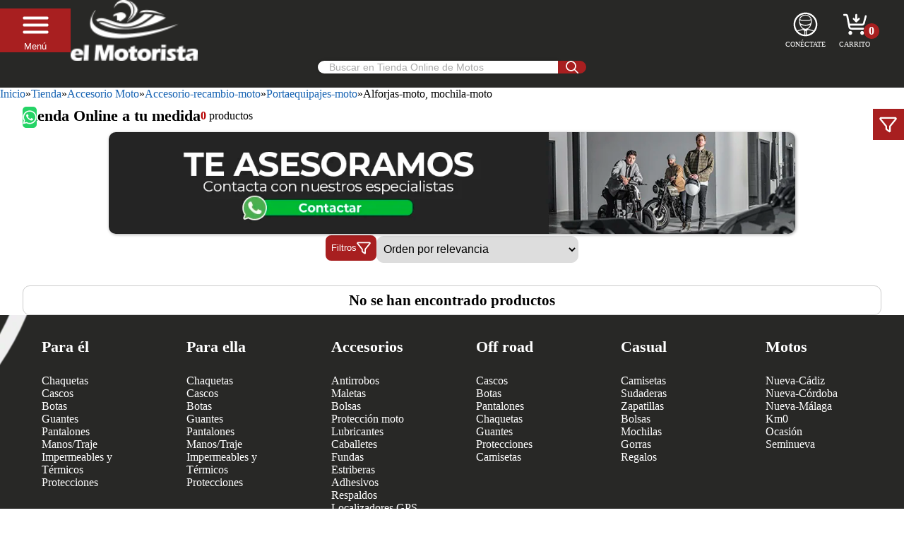

--- FILE ---
content_type: text/html; charset=utf-8
request_url: https://www.elmotorista.es/shop-motos/accesorio-recambio-moto/categoria-portaequipajes-moto/familia-alforjas-moto.mochila-moto
body_size: 7555
content:
<!DOCTYPE html><html><head><meta charSet="utf-8" data-next-head=""/><meta name="viewport" content="width=device-width" data-next-head=""/><title data-next-head="">Tienda Online a tu medida | el Motorista</title><meta name="robots" content="noindex,nofollow" data-next-head=""/><meta name="description" content="Encuentra lo que buscas en nuestro catálogo de motos al mejor precio con entregas en 24/48h." data-next-head=""/><meta property="og:title" content="Tienda Online a tu medida | el Motorista" data-next-head=""/><meta property="og:description" content="Encuentra lo que buscas en nuestro catálogo de motos al mejor precio con entregas en 24/48h." data-next-head=""/><link rel="canonical" href="https://www.elmotorista.es/es/shop-motos/accesorio-recambio-moto/categoria-portaequipajes-moto/familia-alforjas-moto.mochila-moto" data-next-head=""/><link data-next-font="" rel="preconnect" href="/" crossorigin="anonymous"/><link rel="preload" href="/_next/static/chunks/cbe6b900928ad823.css" as="style"/><link rel="preload" href="/_next/static/chunks/175c71c7fe482566.css" as="style"/><link rel="preload" href="/_next/static/chunks/b23c543b84d2d4ae.css" as="style"/><link rel="preload" href="/_next/static/chunks/f8d4bc32e78732ec.css" as="style"/><link rel="preload" href="/_next/static/chunks/492ca48554c350e7.css" as="style"/><link rel="preload" href="/_next/static/chunks/73344ed338f54b04.css" as="style"/><script type="application/ld+json" data-next-head="">{"@context":"https://schema.org","@type":"BreadcrumbList","itemListElement":[{"@type":"ListItem","position":1,"item":"https://www.elmotorista.es/","name":"Inicio"},{"@type":"ListItem","position":2,"item":"https://www.elmotorista.es/shop-motos","name":"Tienda"},{"@type":"ListItem","position":3,"item":"https://www.elmotorista.es/shop-motos/accesorio-recambio-moto","name":"Accesorio Moto"},{"@type":"ListItem","position":4,"item":"https://www.elmotorista.es/shop-motos/accesorio-recambio-moto","name":"Accesorio-recambio-moto"},{"@type":"ListItem","position":5,"item":"https://www.elmotorista.es/shop-motos/accesorio-recambio-moto/categoria-portaequipajes-moto","name":"Portaequipajes-moto"},{"@type":"ListItem","position":6,"item":"https://www.elmotorista.es/shop-motos/accesorio-recambio-moto/categoria-portaequipajes-moto/familia-alforjas-moto.mochila-moto","name":"Alforjas-moto, mochila-moto"}]}</script><link rel="stylesheet" href="/_next/static/chunks/cbe6b900928ad823.css" data-n-g=""/><link rel="stylesheet" href="/_next/static/chunks/175c71c7fe482566.css" data-n-g=""/><link rel="stylesheet" href="/_next/static/chunks/b23c543b84d2d4ae.css" data-n-p=""/><link rel="stylesheet" href="/_next/static/chunks/f8d4bc32e78732ec.css" data-n-p=""/><link rel="stylesheet" href="/_next/static/chunks/492ca48554c350e7.css"/><link rel="stylesheet" href="/_next/static/chunks/73344ed338f54b04.css"/><noscript data-n-css=""></noscript><script defer="" src="/_next/static/chunks/0ad05d639cf01e3d.js"></script><script defer="" src="/_next/static/chunks/9e5f2fcbcb618369.js"></script><script src="/_next/static/chunks/b647b989f56f292a.js" defer=""></script><script src="/_next/static/chunks/74a78f81eadc3570.js" defer=""></script><script src="/_next/static/chunks/4cd5906711f7351a.js" defer=""></script><script src="/_next/static/chunks/6951a95a5166ecb9.js" defer=""></script><script src="/_next/static/chunks/049865e0ab5b8e22.js" defer=""></script><script src="/_next/static/chunks/9e9ee46008f99b27.js" defer=""></script><script src="/_next/static/chunks/15d504b7feadf7bb.js" defer=""></script><script src="/_next/static/chunks/8f55b4ba8ff4da43.js" defer=""></script><script src="/_next/static/chunks/2c8bed09af31b8aa.js" defer=""></script><script src="/_next/static/chunks/c28f60c6e22978f7.js" defer=""></script><script src="/_next/static/chunks/cb8baaf3aa3ba587.js" defer=""></script><script src="/_next/static/chunks/turbopack-9d1ceb54975bbcf3.js" defer=""></script><script src="/_next/static/chunks/0f8e330aedd13f6c.js" defer=""></script><script src="/_next/static/chunks/270341080e73d86a.js" defer=""></script><script src="/_next/static/chunks/022fea35b1a1fa67.js" defer=""></script><script src="/_next/static/chunks/834ecbb995cfa17f.js" defer=""></script><script src="/_next/static/chunks/43c06dc9715df213.js" defer=""></script><script src="/_next/static/chunks/1c0e83928fc6cffa.js" defer=""></script><script src="/_next/static/chunks/turbopack-14eb04326079688f.js" defer=""></script><script src="/_next/static/-A5H8S_CLuJzMty4HE6_E/_ssgManifest.js" defer=""></script><script src="/_next/static/-A5H8S_CLuJzMty4HE6_E/_buildManifest.js" defer=""></script></head><body><link rel="preload" as="image" href="https://estaticos.elmotorista.es/wp-content/icons/cabecera/menu-icon.svg"/><link rel="preload" as="image" href="https://estaticos.elmotorista.es/wp-content/icons/menu/X-menu.svg"/><link rel="preload" as="image" href="https://estaticos.elmotorista.es/wp-content/icons/menu/tipocarretera.svg"/><link rel="preload" as="image" href="https://estaticos.elmotorista.es/wp-content/icons/otros/chevron-right-solid.svg"/><link rel="preload" as="image" href="https://estaticos.elmotorista.es/wp-content/icons/menu/cascosintegral.svg"/><link rel="preload" as="image" href="https://estaticos.elmotorista.es/wp-content/icons/menu/motoristaropa.svg"/><link rel="preload" as="image" href="https://estaticos.elmotorista.es/wp-content/icons/menu/infantil.svg"/><link rel="preload" as="image" href="https://estaticos.elmotorista.es/wp-content/icons/cat/offroadcamisetas.svg"/><link rel="preload" as="image" href="https://estaticos.elmotorista.es/wp-content/icons/cat/ropacamisetas.svg"/><link rel="preload" as="image" href="https://estaticos.elmotorista.es/wp-content/icons/menu/motorecambios.svg"/><link rel="preload" as="image" href="https://estaticos.elmotorista.es/wp-content/icons/menu/motoaccesorios.svg"/><link rel="preload" as="image" href="https://estaticos.elmotorista.es/wp-content/icons/accesorios/baules.svg"/><link rel="preload" as="image" href="https://estaticos.elmotorista.es/wp-content/icons/menu/motoneumaticos.svg"/><link rel="preload" as="image" href="https://estaticos.elmotorista.es/wp-content/icons/menu/motolubricantes.svg"/><link rel="preload" as="image" href="https://estaticos.elmotorista.es/wp-content/icons/cabecera/lupa-buscador.svg"/><link rel="preload" as="image" href="https://estaticos.elmotorista.es/wp-content/icons/otros/whatsapp-brands.svg"/><link rel="preload" as="image" href="https://estaticos.elmotorista.es/wp-content/icons/otros/filter.svg"/><link rel="preload" as="image" href="https://estaticos.elmotorista.es/wp-content/icons/otros/youtube-brands.svg"/><link rel="preload" as="image" href="https://estaticos.elmotorista.es/wp-content/icons/otros/instagram-brands.svg"/><link rel="preload" as="image" href="https://estaticos.elmotorista.es/wp-content/icons/footer/facebook-white.svg"/><link rel="preload" as="image" href="https://estaticos.elmotorista.es/wp-content/icons/footer/tiktok-white.svg"/><link rel="preload" as="image" href="https://estaticos.elmotorista.es/wp-content/logo/certificado-oca-2023.webp"/><link rel="preload" as="image" href="https://estaticos.elmotorista.es/wp-content/icons/otros/envelope-light.svg"/><link rel="preload" as="image" href="https://estaticos.elmotorista.es/wp-content/logo/fondo-social-europeo.webp"/><link rel="preload" as="image" href="https://estaticos.elmotorista.es/wp-content/logo/metodos-de-pago.webp"/><div id="__next"><div data-layout="true" class="ELM-module-scss-module__Jw1W3W__site"><header class="ELM-module__N9JYQq__container"><section class="ELM-module__N9JYQq__content"><div class="ELM-module__N9JYQq__aside"><button class="SideMenu-module__JzQK2q__action"><img data-icon="/wp-content/icons/cabecera/menu-icon.svg" alt="menu-icon" src="https://estaticos.elmotorista.es/wp-content/icons/cabecera/menu-icon.svg" style="height:45px;min-height:45px;min-width:45px;width:45px" width="45" height="45"/><div>Menú</div></button><aside><div class="SideMenu-module__JzQK2q__menu" data-level="1" data-open="false"><div class="SideMenu-module__JzQK2q__options"><div class="SideMenu-module__JzQK2q__option" datatype="close"><div class="SideMenu-module__JzQK2q__chevron"><img data-icon="/wp-content/icons/menu/X-menu.svg" alt="xmark" src="https://estaticos.elmotorista.es/wp-content/icons/menu/X-menu.svg" style="cursor:pointer;height:20px;min-height:20px;min-width:20px;width:20px" width="20" height="20"/></div></div><div datatype="submenu" class="SideMenu-module__JzQK2q__option"><img data-icon="/wp-content/icons/menu/tipocarretera.svg" alt="/wp-content/icons/menu/tipocarretera.svg" src="https://estaticos.elmotorista.es/wp-content/icons/menu/tipocarretera.svg" style="height:30px;min-height:30px;min-width:30px;width:30px" width="30" height="30"/>Vehículos<div class="SideMenu-module__JzQK2q__chevron"><img data-icon="/wp-content/icons/otros/chevron-right-solid.svg" alt="chevron-right" src="https://estaticos.elmotorista.es/wp-content/icons/otros/chevron-right-solid.svg" style="height:15px;min-height:15px;min-width:15px;width:15px" width="15" height="15"/></div></div><div datatype="submenu" class="SideMenu-module__JzQK2q__option"><img data-icon="/wp-content/icons/menu/cascosintegral.svg" alt="/wp-content/icons/menu/cascosintegral.svg" src="https://estaticos.elmotorista.es/wp-content/icons/menu/cascosintegral.svg" style="height:30px;min-height:30px;min-width:30px;width:30px" width="30" height="30"/>Cascos Motos<div class="SideMenu-module__JzQK2q__chevron"><img data-icon="/wp-content/icons/otros/chevron-right-solid.svg" alt="chevron-right" src="https://estaticos.elmotorista.es/wp-content/icons/otros/chevron-right-solid.svg" style="height:15px;min-height:15px;min-width:15px;width:15px" width="15" height="15"/></div></div><div datatype="submenu" class="SideMenu-module__JzQK2q__option"><img data-icon="/wp-content/icons/menu/motoristaropa.svg" alt="/wp-content/icons/menu/motoristaropa.svg" src="https://estaticos.elmotorista.es/wp-content/icons/menu/motoristaropa.svg" style="height:30px;min-height:30px;min-width:30px;width:30px" width="30" height="30"/>Equipación Moto Hombre<div class="SideMenu-module__JzQK2q__chevron"><img data-icon="/wp-content/icons/otros/chevron-right-solid.svg" alt="chevron-right" src="https://estaticos.elmotorista.es/wp-content/icons/otros/chevron-right-solid.svg" style="height:15px;min-height:15px;min-width:15px;width:15px" width="15" height="15"/></div></div><div datatype="submenu" class="SideMenu-module__JzQK2q__option"><img data-icon="/wp-content/icons/menu/motoristaropa.svg" alt="/wp-content/icons/menu/motoristaropa.svg" src="https://estaticos.elmotorista.es/wp-content/icons/menu/motoristaropa.svg" style="height:30px;min-height:30px;min-width:30px;width:30px" width="30" height="30"/>Equipación Moto Mujer<div class="SideMenu-module__JzQK2q__chevron"><img data-icon="/wp-content/icons/otros/chevron-right-solid.svg" alt="chevron-right" src="https://estaticos.elmotorista.es/wp-content/icons/otros/chevron-right-solid.svg" style="height:15px;min-height:15px;min-width:15px;width:15px" width="15" height="15"/></div></div><div datatype="submenu" class="SideMenu-module__JzQK2q__option"><img data-icon="/wp-content/icons/menu/infantil.svg" alt="/wp-content/icons/menu/infantil.svg" src="https://estaticos.elmotorista.es/wp-content/icons/menu/infantil.svg" style="height:30px;min-height:30px;min-width:30px;width:30px" width="30" height="30"/>Equipación Moto Infantil<div class="SideMenu-module__JzQK2q__chevron"><img data-icon="/wp-content/icons/otros/chevron-right-solid.svg" alt="chevron-right" src="https://estaticos.elmotorista.es/wp-content/icons/otros/chevron-right-solid.svg" style="height:15px;min-height:15px;min-width:15px;width:15px" width="15" height="15"/></div></div><div datatype="submenu" class="SideMenu-module__JzQK2q__option"><img data-icon="/wp-content/icons/cat/offroadcamisetas.svg" alt="/wp-content/icons/cat/offroadcamisetas.svg" src="https://estaticos.elmotorista.es/wp-content/icons/cat/offroadcamisetas.svg" style="height:30px;min-height:30px;min-width:30px;width:30px" width="30" height="30"/>Equipación Off Road<div class="SideMenu-module__JzQK2q__chevron"><img data-icon="/wp-content/icons/otros/chevron-right-solid.svg" alt="chevron-right" src="https://estaticos.elmotorista.es/wp-content/icons/otros/chevron-right-solid.svg" style="height:15px;min-height:15px;min-width:15px;width:15px" width="15" height="15"/></div></div><div datatype="submenu" class="SideMenu-module__JzQK2q__option"><img data-icon="/wp-content/icons/cat/ropacamisetas.svg" alt="/wp-content/icons/cat/ropacamisetas.svg" src="https://estaticos.elmotorista.es/wp-content/icons/cat/ropacamisetas.svg" style="height:30px;min-height:30px;min-width:30px;width:30px" width="30" height="30"/>Ropa casual<div class="SideMenu-module__JzQK2q__chevron"><img data-icon="/wp-content/icons/otros/chevron-right-solid.svg" alt="chevron-right" src="https://estaticos.elmotorista.es/wp-content/icons/otros/chevron-right-solid.svg" style="height:15px;min-height:15px;min-width:15px;width:15px" width="15" height="15"/></div></div><div datatype="submenu" class="SideMenu-module__JzQK2q__option"><img data-icon="/wp-content/icons/menu/motorecambios.svg" alt="/wp-content/icons/menu/motorecambios.svg" src="https://estaticos.elmotorista.es/wp-content/icons/menu/motorecambios.svg" style="height:30px;min-height:30px;min-width:30px;width:30px" width="30" height="30"/>Recambios y Herramientas<div class="SideMenu-module__JzQK2q__chevron"><img data-icon="/wp-content/icons/otros/chevron-right-solid.svg" alt="chevron-right" src="https://estaticos.elmotorista.es/wp-content/icons/otros/chevron-right-solid.svg" style="height:15px;min-height:15px;min-width:15px;width:15px" width="15" height="15"/></div></div><div datatype="submenu" class="SideMenu-module__JzQK2q__option"><img data-icon="/wp-content/icons/menu/motoaccesorios.svg" alt="/wp-content/icons/menu/motoaccesorios.svg" src="https://estaticos.elmotorista.es/wp-content/icons/menu/motoaccesorios.svg" style="height:30px;min-height:30px;min-width:30px;width:30px" width="30" height="30"/>Accesorios Moto<div class="SideMenu-module__JzQK2q__chevron"><img data-icon="/wp-content/icons/otros/chevron-right-solid.svg" alt="chevron-right" src="https://estaticos.elmotorista.es/wp-content/icons/otros/chevron-right-solid.svg" style="height:15px;min-height:15px;min-width:15px;width:15px" width="15" height="15"/></div></div><div datatype="submenu" class="SideMenu-module__JzQK2q__option"><img data-icon="/wp-content/icons/accesorios/baules.svg" alt="/wp-content/icons/accesorios/baules.svg" src="https://estaticos.elmotorista.es/wp-content/icons/accesorios/baules.svg" style="height:30px;min-height:30px;min-width:30px;width:30px" width="30" height="30"/>Maletas y equipaje moto<div class="SideMenu-module__JzQK2q__chevron"><img data-icon="/wp-content/icons/otros/chevron-right-solid.svg" alt="chevron-right" src="https://estaticos.elmotorista.es/wp-content/icons/otros/chevron-right-solid.svg" style="height:15px;min-height:15px;min-width:15px;width:15px" width="15" height="15"/></div></div><a datatype="anchor" class="SideMenu-module__JzQK2q__option" href="/shop-motos/neumatico-moto"><img data-icon="/wp-content/icons/menu/motoneumaticos.svg" alt="/wp-content/icons/menu/motoneumaticos.svg" src="https://estaticos.elmotorista.es/wp-content/icons/menu/motoneumaticos.svg" style="height:30px;min-height:30px;min-width:30px;width:30px" width="30" height="30"/>Neumáticos moto</a><div datatype="submenu" class="SideMenu-module__JzQK2q__option"><img data-icon="/wp-content/icons/menu/motolubricantes.svg" alt="/wp-content/icons/menu/motolubricantes.svg" src="https://estaticos.elmotorista.es/wp-content/icons/menu/motolubricantes.svg" style="height:30px;min-height:30px;min-width:30px;width:30px" width="30" height="30"/>Lubricantes<div class="SideMenu-module__JzQK2q__chevron"><img data-icon="/wp-content/icons/otros/chevron-right-solid.svg" alt="chevron-right" src="https://estaticos.elmotorista.es/wp-content/icons/otros/chevron-right-solid.svg" style="height:15px;min-height:15px;min-width:15px;width:15px" width="15" height="15"/></div></div><div datatype="title" class="SideMenu-module__JzQK2q__option">Servicios</div><a datatype="anchor" class="SideMenu-module__JzQK2q__option" href="/product/gestion-certificado-homologacion-escapes">Certificado Homologación Escapes</a><a datatype="anchor" class="SideMenu-module__JzQK2q__option" href="/citas-taller">Citas taller</a><div datatype="submenu" class="SideMenu-module__JzQK2q__option">Alquiler de Motos<div class="SideMenu-module__JzQK2q__chevron"><img data-icon="/wp-content/icons/otros/chevron-right-solid.svg" alt="chevron-right" src="https://estaticos.elmotorista.es/wp-content/icons/otros/chevron-right-solid.svg" style="height:15px;min-height:15px;min-width:15px;width:15px" width="15" height="15"/></div></div><a data-native="true" href="/informacion/compraventa-motos/" datatype="anchor" class="SideMenu-module__JzQK2q__option">Compramos tu moto</a><a datatype="anchor" class="SideMenu-module__JzQK2q__option" href="/motos/motos-prueba">Motos de prueba</a><div datatype="submenu" class="SideMenu-module__JzQK2q__option">Redes sociales<div class="SideMenu-module__JzQK2q__chevron"><img data-icon="/wp-content/icons/otros/chevron-right-solid.svg" alt="chevron-right" src="https://estaticos.elmotorista.es/wp-content/icons/otros/chevron-right-solid.svg" style="height:15px;min-height:15px;min-width:15px;width:15px" width="15" height="15"/></div></div><a data-native="true" href="/blog/" datatype="anchor" class="SideMenu-module__JzQK2q__option">Nuestro blog</a><a data-native="true" href="/informacion/contacto/" datatype="anchor" class="SideMenu-module__JzQK2q__option">Contacto</a></div></div><div class="SideMenu-module__JzQK2q__menu" data-level="2" data-open="false"><div class="SideMenu-module__JzQK2q__options"></div></div><div class="SideMenu-module__JzQK2q__menu" data-level="3" data-open="false"><div class="SideMenu-module__JzQK2q__options"></div></div></aside><a data-native="true" href="/"><picture data-src="https://estaticos.elmotorista.es/wp-content/logo/Elmotorista-200x40-mvl.webp"><source media="(min-width: 981px)" srcSet="https://estaticos.elmotorista.es/wp-content/logo/logo-blanco.webp"/><source media="(min-width: 768px)" srcSet="https://estaticos.elmotorista.es/wp-content/logo/Elmotorista-300x60-tablet.webp"/><source srcSet="https://estaticos.elmotorista.es/wp-content/logo/Elmotorista-200x40-mvl.webp"/><img width="180" height="40" alt="logo-menu" src="https://estaticos.elmotorista.es/wp-content/logo/Elmotorista-200x40-mvl.webp"/></picture></a></div><div class="ELM-module__N9JYQq__search"><div><div class="index-module__4Ua2Ya__search"><input data-sections="false" class="index-module__4Ua2Ya__input" type="text" placeholder="Buscar en Tienda Online de Motos" value=""/><button class="index-module__4Ua2Ya__button"><img width="18" height="18" alt="search" src="https://estaticos.elmotorista.es/wp-content/icons/cabecera/lupa-buscador.svg"/></button></div></div></div><div class="ELM-module__N9JYQq__access"><div class="AccessIcons-module-scss-module__3jjnMa__access"><div class="AccessIcons-module-scss-module__3jjnMa__expansible"><span class="AccessIcons-module-scss-module__3jjnMa__containerIcon"><picture data-src="https://estaticos.elmotorista.es/wp-content/icons/cabecera/user-icon.svg"><source media="(min-width: 981px)" srcSet="https://estaticos.elmotorista.es/wp-content/icons/cabecera/user-icon.svg"/><source media="(min-width: 768px)" srcSet="https://estaticos.elmotorista.es/wp-content/icons/cabecera/user-icon.svg"/><source srcSet="https://estaticos.elmotorista.es/wp-content/icons/cabecera/user-icon.svg"/><img width="200" height="200" alt="" class="AccessIcons-module-scss-module__3jjnMa__icon" src="https://estaticos.elmotorista.es/wp-content/icons/cabecera/user-icon.svg"/></picture><span>Conéctate</span></span></div><div class="AccessIcons-module-scss-module__3jjnMa__expansible"><span class="AccessIcons-module-scss-module__3jjnMa__containerIcon"><picture data-src="https://estaticos.elmotorista.es/wp-content/icons/cabecera/cart-icon.svg"><source media="(min-width: 981px)" srcSet="https://estaticos.elmotorista.es/wp-content/icons/cabecera/cart-icon.svg"/><source media="(min-width: 768px)" srcSet="https://estaticos.elmotorista.es/wp-content/icons/cabecera/cart-icon.svg"/><source srcSet="https://estaticos.elmotorista.es/wp-content/icons/cabecera/cart-icon.svg"/><img width="200" height="200" alt="" class="AccessIcons-module-scss-module__3jjnMa__icon" src="https://estaticos.elmotorista.es/wp-content/icons/cabecera/cart-icon.svg"/></picture><span>Carrito</span><div class="AccessIcons-module-scss-module__3jjnMa__bubbleCart">0</div></span></div></div></div></section><div class="ELM-module__N9JYQq__mobile"><div><div class="index-module__4Ua2Ya__search"><input data-sections="false" class="index-module__4Ua2Ya__input" type="text" placeholder="Buscar en Tienda Online de Motos" value=""/><button class="index-module__4Ua2Ya__button"><img width="18" height="18" alt="search" src="https://estaticos.elmotorista.es/wp-content/icons/cabecera/lupa-buscador.svg"/></button></div></div></div></header><nav class="Breadcrumb-module-scss-module__lwRovW__container"><div class="Breadcrumb-module-scss-module__lwRovW__items"><div class="Breadcrumb-module-scss-module__lwRovW__item"><a data-native="true" href="/">Inicio</a></div><span>»</span><div class="Breadcrumb-module-scss-module__lwRovW__item"><a href="/shop-motos">Tienda</a></div><span>»</span><div class="Breadcrumb-module-scss-module__lwRovW__item"><a href="/shop-motos/accesorio-recambio-moto">Accesorio Moto</a></div><span>»</span><div class="Breadcrumb-module-scss-module__lwRovW__item"><a href="/shop-motos/accesorio-recambio-moto">Accesorio-recambio-moto</a></div><span>»</span><div class="Breadcrumb-module-scss-module__lwRovW__item"><a href="/shop-motos/accesorio-recambio-moto/categoria-portaequipajes-moto">Portaequipajes-moto</a></div><span>»</span><div class="Breadcrumb-module-scss-module__lwRovW__item">Alforjas-moto, mochila-moto</div></div></nav><main class="page index-module-scss-module__m2mB6G__container"><div><a data-native="true" href="https://api.whatsapp.com/send?phone=+34670775836&amp;text=Hola,%20me%20gustar%C3%ADa%20recibir%20informaci%C3%B3n%20sobre%20Tienda%20Online%20a%20tu%20medida" target="_blank" class="WhatsappButton-module-scss-module__ypN4zq__boxWhatsapp"><span class="WhatsappButton-module-scss-module__ypN4zq__inView"><img data-icon="/wp-content/icons/otros/whatsapp-brands.svg" alt="social-whatsapp-white" src="https://estaticos.elmotorista.es/wp-content/icons/otros/whatsapp-brands.svg" style="height:20px;min-height:20px;min-width:20px;width:20px" width="20" height="20"/></span></a></div><div class="index-module-scss-module__m2mB6G__main"><section class="index-module-scss-module__m2mB6G__info"><div class="index-module-scss-module__m2mB6G__title"><h1>Tienda Online a tu medida</h1><span><b>0</b> <!-- -->productos</span></div></section><section class="index-module-scss-module__m2mB6G__interactive"><div class="Banner-module-scss-module__PXn5gG__banner"><a data-native="true" href="https://web.whatsapp.com/send?phone=+34627121634&amp;text=Hola,%20me%20gustar%C3%ADa%20recibir%20informaci%C3%B3n%20sobre%20accesorios%20de%20moto" target="_blank"><picture data-src="https://estaticos.elmotorista.es/wp-content/contenido/asesor-banner-pc.webp"><source media="(min-width: 981px)" srcSet="https://estaticos.elmotorista.es/wp-content/contenido/asesor-banner-pc.webp"/><source media="(min-width: 768px)" srcSet="https://estaticos.elmotorista.es/wp-content/contenido/asesor-banner-pc.webp"/><source srcSet="https://estaticos.elmotorista.es/wp-content/contenido/asesor-banner-pc.webp"/><img width="200" height="200" alt="banner" class="Banner-module-scss-module__PXn5gG__img" src="https://estaticos.elmotorista.es/wp-content/contenido/asesor-banner-pc.webp"/></picture></a></div><div class="index-module-scss-module__m2mB6G__actions"><div><button class="Button-module-scss-module__Wc9miG__component" data-outline="false"><span>Filtros</span><img data-icon="/wp-content/icons/otros/filter.svg" alt="filter" class="Icon-module-scss-module__rGtNAa__white Icon-module-scss-module__rGtNAa__icon" src="https://estaticos.elmotorista.es/wp-content/icons/otros/filter.svg" style="height:20px;min-height:20px;min-width:20px;width:20px" width="20" height="20"/></button></div><div class="index-module-scss-module__m2mB6G__filterIcon"><img data-icon="/wp-content/icons/otros/filter.svg" alt="filter" class="Icon-module-scss-module__rGtNAa__white Icon-module-scss-module__rGtNAa__icon" src="https://estaticos.elmotorista.es/wp-content/icons/otros/filter.svg" style="height:25px;min-height:25px;min-width:25px;width:25px" width="25" height="25"/></div><div><div class="Sort-module-scss-module__riTG4a__container"><div class="Select-module-scss-module__BgYKKq__container Sort-module-scss-module__riTG4a__select"><label for="sort" style="width:0;height:0;padding:0;margin:0;overflow:hidden">sort</label><select aria-invalid="false" aria-required="false" id="sort"><option value="rel" selected="">Orden por relevancia</option><option value="nov">Orden por novedad</option><option value="pr1">Orden por precio (ascendente)</option><option value="pr2">Orden por precio (descendente)</option><option value="dt1">Orden por descuento (ascendente)</option><option value="dt2">Orden por descuento (descendente)</option></select></div></div></div></div></section><div class="lazyload-wrapper "><div class="lazyload-placeholder"></div></div><div class="index-module-scss-module__m2mB6G__noProducts">No se han encontrado productos</div></div></main><footer class="ELM-module-scss-module__lE7fsW__footer"><div class="ELM-module-scss-module__lE7fsW__upper"><div class="ELM-module-scss-module__lE7fsW__lists"><div class="ELM-module-scss-module__lE7fsW__columnStyle"><h3 class="ELM-module-scss-module__lE7fsW__col_title">Para él</h3><ul class="ELM-module-scss-module__lE7fsW__listStyles"><li><a rel="follow" title="Chaquetas" href="/shop-motos/equipacion-moto-hombre/categoria-chaquetas-moto">Chaquetas</a></li><li><a rel="follow" title="Cascos" href="/shop-motos/casco-moto/categoria-cascos-moto">Cascos</a></li><li><a rel="follow" title="Botas" href="/shop-motos/equipacion-moto-hombre/categoria-botas-moto">Botas</a></li><li><a rel="follow" title="Guantes" href="/shop-motos/equipacion-moto-hombre/categoria-guantes-moto">Guantes</a></li><li><a rel="follow" title="Pantalones" href="/shop-motos/equipacion-moto-hombre/categoria-pantalones-moto">Pantalones</a></li><li><a rel="follow" title="Manos/Traje" href="/shop-motos/equipacion-moto-hombre/categoria-monos-moto">Manos/Traje</a></li><li><a rel="follow" title="Impermeables y Térmicos" href="/shop-motos/equipacion-moto-hombre/categoria-ropa-impermeable-moto">Impermeables y Térmicos</a></li><li><a rel="follow" title="Protecciones" href="/shop-motos/equipacion-moto-hombre/categoria-protectores-moto">Protecciones</a></li></ul></div><div class="ELM-module-scss-module__lE7fsW__columnStyle"><h3 class="ELM-module-scss-module__lE7fsW__col_title">Para ella</h3><ul class="ELM-module-scss-module__lE7fsW__listStyles"><li><a rel="follow" title="Chaquetas" href="/shop-motos/equipacion-moto-mujer/categoria-chaquetas-moto-mujer">Chaquetas</a></li><li><a rel="follow" title="Cascos" href="/shop-motos/casco-moto/categoria-cascos-moto">Cascos</a></li><li><a rel="follow" title="Botas" href="/shop-motos/equipacion-moto-mujer/categoria-botas-moto">Botas</a></li><li><a rel="follow" title="Guantes" href="/shop-motos/equipacion-moto-mujer/categoria-guantes-moto-mujer">Guantes</a></li><li><a rel="follow" title="Pantalones" href="/shop-motos/equipacion-moto-mujer/categoria-pantalones-moto-mujer">Pantalones</a></li><li><a rel="follow" title="Manos/Traje" href="/shop-motos/equipacion-moto-mujer/categoria-monos-moto-mujer">Manos/Traje</a></li><li><a rel="follow" title="Impermeables y Térmicos" href="/shop-motos/equipacion-moto-mujer/categoria-ropa-impermeable-moto-mujer">Impermeables y Térmicos</a></li><li><a rel="follow" title="Protecciones" href="/shop-motos/equipacion-moto-mujer/categoria-protectores-moto">Protecciones</a></li></ul></div><div class="ELM-module-scss-module__lE7fsW__columnStyle"><h3 class="ELM-module-scss-module__lE7fsW__col_title">Accesorios</h3><ul class="ELM-module-scss-module__lE7fsW__listStyles"><li><a rel="follow" title="Antirrobos" href="/shop-motos/accesorio-recambio-moto/categoria-antirrobo-moto">Antirrobos</a></li><li><a rel="follow" title="Maletas" href="/shop-motos/maletas-equipaje">Maletas</a></li><li><a rel="follow" title="Bolsas" href="/shop-motos/maletas-equipaje/categoria-maleta-equipaje-moto">Bolsas</a></li><li><a rel="follow" title="Protección moto" href="/shop-motos/accesorio-recambio-moto/categoria-proteccion-moto">Protección moto</a></li><li><a rel="follow" title="Lubricantes" href="/shop-motos/lubricante-moto">Lubricantes</a></li><li><a rel="follow" title="Caballetes" href="/shop-motos/recambio-herramienta/categoria-herramientas-taller/familia-caballetes-moto">Caballetes</a></li><li><a rel="follow" title="Fundas" href="/shop-motos/accesorio-recambio-moto/categoria-accesorio-moto/familia-funda-moto">Fundas</a></li><li><a rel="follow" title="Estriberas" href="/shop-motos/accesorio-recambio-moto/categoria-accesorio-tuning-moto/familia-estriberas">Estriberas</a></li><li><a rel="follow" title="Adhesivos" href="/shop-motos/accesorio-recambio-moto/categoria-accesorio-tuning-moto/familia-adhesivos-pegatinas">Adhesivos</a></li><li><a rel="follow" title="Respaldos" href="/shop-motos/accesorio-recambio-moto/categoria-accesorio-moto/familia-respaldo-moto">Respaldos</a></li><li><a rel="follow" title="Localizadores GPS" href="/shop-motos/accesorio-recambio-moto/categoria-localizadores-gps/familia-localizadores-gps">Localizadores GPS</a></li><li><a rel="follow" title="Iluminación" href="/shop-motos/accesorio-recambio-moto/categoria-accesorios-iluminacion-moto">Iluminación</a></li></ul></div><div class="ELM-module-scss-module__lE7fsW__columnStyle"><h3 class="ELM-module-scss-module__lE7fsW__col_title">Off road</h3><ul class="ELM-module-scss-module__lE7fsW__listStyles"><li><a rel="follow" title="Cascos" href="/shop-motos/casco-moto/categoria-cascos-moto/familia-cascos-cross">Cascos</a></li><li><a rel="follow" title="Botas" href="/shop-motos/equipacion-off-road/categoria-equipacion-off-road/familia-botas-moto-off-road">Botas</a></li><li><a rel="follow" title="Pantalones" href="/shop-motos/equipacion-off-road/categoria-equipacion-off-road/familia-pantalones-off-road">Pantalones</a></li><li><a rel="follow" title="Chaquetas" href="/shop-motos/equipacion-off-road/categoria-equipacion-off-road/familia-chaquetas-off-road">Chaquetas</a></li><li><a rel="follow" title="Guantes" href="/shop-motos/equipacion-off-road/categoria-equipacion-off-road/familia-guantes-moto-cross">Guantes</a></li><li><a rel="follow" title="Protecciones" href="/shop-motos/equipacion-off-road/categoria-equipacion-off-road/familia-protecciones-off-road">Protecciones</a></li><li><a rel="follow" title="Camisetas" href="/shop-motos/equipacion-off-road/categoria-equipacion-off-road/familia-camiseta-off-road">Camisetas</a></li></ul></div><div class="ELM-module-scss-module__lE7fsW__columnStyle"><h3 class="ELM-module-scss-module__lE7fsW__col_title">Casual</h3><ul class="ELM-module-scss-module__lE7fsW__listStyles"><li><a rel="follow" title="Camisetas" href="/shop-motos/ropa-casual/categoria-ropa-casual/familia-polo-moto">Camisetas</a></li><li><a rel="follow" title="Sudaderas" href="/shop-motos/ropa-casual/categoria-ropa-casual/familia-sudaderas-moto">Sudaderas</a></li><li><a rel="follow" title="Zapatillas" href="/shop-motos/ropa-casual/categoria-ropa-casual/familia-zapatillas-casual-moto">Zapatillas</a></li><li><a rel="follow" title="Bolsas" href="/shop-motos/ropa-casual/categoria-ropa-casual/familia-bolsa-pierna">Bolsas</a></li><li><a rel="follow" title="Mochilas" href="/shop-motos/ropa-casual/categoria-ropa-casual/familia-mochila-moto">Mochilas</a></li><li><a rel="follow" title="Gorras" href="/shop-motos/ropa-casual/categoria-ropa-casual/familia-gorras-moto">Gorras</a></li><li><a rel="follow" title="Regalos" href="/shop-motos/ropa-casual/categoria-ropa-casual/familia-articulos-regalo-moto">Regalos</a></li></ul></div><div class="ELM-module-scss-module__lE7fsW__columnStyle"><h3 class="ELM-module-scss-module__lE7fsW__col_title">Motos</h3><ul class="ELM-module-scss-module__lE7fsW__listStyles"><li><a rel="follow" title="Nueva-Cádiz" href="/motos/concesionario-cadiz/nueva">Nueva-Cádiz</a></li><li><a rel="follow" title="Nueva-Córdoba" href="/motos/concesionario-cordoba/nueva">Nueva-Córdoba</a></li><li><a rel="follow" title="Nueva-Málaga" href="/motos/concesionario-malaga/nueva">Nueva-Málaga</a></li><li><a rel="follow" title="Km0" href="/motos/km0">Km0</a></li><li><a rel="follow" title="Ocasión" href="/motos/ocasion">Ocasión</a></li><li><a rel="follow" title="Seminueva" href="/motos/seminueva">Seminueva</a></li></ul></div></div></div><div class="ELM-module-scss-module__lE7fsW__down"><div class="ELM-module-scss-module__lE7fsW__container"><div class="ELM-module-scss-module__lE7fsW__aboutUs"><div class="ELM-module-scss-module__lE7fsW__columnStyle"><p class="ELM-module-scss-module__lE7fsW__findELM">En <a href='/'>El Motorista</a> encontrarás la mejor tienda online de accesorios y equipación para motos, de la mano de las mejores marcas moteras.</p><ul class="ELM-module-scss-module__lE7fsW__listSocials"><li><a data-native="true" href="https://www.youtube.com/user/elmotoristachannel" target="_blank" title="Youtube - el Motorista" class="ELM-module-scss-module__lE7fsW__social"><img data-icon="/wp-content/icons/otros/youtube-brands.svg" alt="social-youtube-white" src="https://estaticos.elmotorista.es/wp-content/icons/otros/youtube-brands.svg" style="height:20px;min-height:20px;min-width:20px;width:20px" width="20" height="20"/></a></li><li><a data-native="true" href="https://www.instagram.com/elmotorista_es/" target="_blank" title="Instagram - el Motorista" class="ELM-module-scss-module__lE7fsW__social"><img data-icon="/wp-content/icons/otros/instagram-brands.svg" alt="social-instagram-white" src="https://estaticos.elmotorista.es/wp-content/icons/otros/instagram-brands.svg" style="height:20px;min-height:20px;min-width:20px;width:20px" width="20" height="20"/></a></li><li><a data-native="true" href="https://facebook.com/elmotorista.es" target="_blank" title="Facebook - el Motorista" class="ELM-module-scss-module__lE7fsW__social"><img data-icon="/wp-content/icons/footer/facebook-white.svg" alt="social-facebook-white" src="https://estaticos.elmotorista.es/wp-content/icons/footer/facebook-white.svg" style="height:20px;min-height:20px;min-width:20px;width:20px" width="20" height="20"/></a></li><li><a data-native="true" href="https://www.tiktok.com/@elmotorista_es" target="_blank" title="tiktok - el Motorista" class="ELM-module-scss-module__lE7fsW__social"><img data-icon="/wp-content/icons/footer/tiktok-white.svg" alt="social-tiktok-white" src="https://estaticos.elmotorista.es/wp-content/icons/footer/tiktok-white.svg" style="height:20px;min-height:20px;min-width:20px;width:20px" width="20" height="20"/></a></li></ul><img class="ELM-module-scss-module__lE7fsW__oca" src="https://estaticos.elmotorista.es/wp-content/logo/certificado-oca-2023.webp" alt="OCA Global" title="OCA Global"/></div><div class="ELM-module-scss-module__lE7fsW__columnStyle"><h3 class="ELM-module-scss-module__lE7fsW__col_title">Sobre Nosotros</h3><ul class="ELM-module-scss-module__lE7fsW__listStyles"><li><a data-native="true" href="/informacion/quienes-somos/" rel="follow" title="Quiénes somos">Quiénes somos</a></li><li><a rel="follow" title="Nuestras tiendas" href="/tiendas">Nuestras tiendas</a></li><li><a data-native="true" href="/informacion/marcas/" rel="follow" title="Nuestras marcas">Nuestras marcas</a></li><li><a data-native="true" href="/informacion/trabaja-con-nosotros/" rel="follow" title="Trabaja con nosotros">Trabaja con nosotros</a></li><li><a data-native="true" href="/informacion/contacto/" rel="follow" title="Contacto">Contacto</a></li></ul></div><div class="ELM-module-scss-module__lE7fsW__columnStyle"><h3 class="ELM-module-scss-module__lE7fsW__col_title">Tienda Online</h3><ul class="ELM-module-scss-module__lE7fsW__listStyles"><li><a data-native="true" href="/informacion/gastos-de-envio/" rel="follow" title="Gastos de envío">Gastos de envío</a></li><li><a data-native="true" href="/informacion/formas-de-pago-seguro/" rel="follow" title="Formas de pago">Formas de pago</a></li><li><a data-native="true" href="/informacion/devoluciones/" rel="follow" title="Devoluciones">Devoluciones</a></li><li><a data-native="true" href="/informacion/nuestros-precios/" rel="follow" title="Nuestros precios">Nuestros precios</a></li><li><a data-native="true" href="/informacion/recogida-tienda/" rel="follow" title="Recogida en tienda">Recogida en tienda</a></li></ul></div><div class="ELM-module-scss-module__lE7fsW__columnStyle"><h3 class="ELM-module-scss-module__lE7fsW__col_title">Ayuda</h3><ul class="ELM-module-scss-module__lE7fsW__listStyles"><li><img data-icon="/wp-content/icons/otros/envelope-light.svg" alt="mail-white" src="https://estaticos.elmotorista.es/wp-content/icons/otros/envelope-light.svg" style="height:20px;min-height:20px;min-width:20px;width:20px" width="20" height="20"/><a data-native="true" href="mailto:vehiculos@elmotorista.es" rel="follow" title="Vehículos">Vehículos</a></li><li><img data-icon="/wp-content/icons/otros/envelope-light.svg" alt="mail-white" src="https://estaticos.elmotorista.es/wp-content/icons/otros/envelope-light.svg" style="height:20px;min-height:20px;min-width:20px;width:20px" width="20" height="20"/><a data-native="true" href="mailto:alquiler@lolamotorent.com" rel="follow" title="Alquiler">Alquiler</a></li><li><img data-icon="/wp-content/icons/otros/whatsapp-brands.svg" alt="social-whatsapp-white" src="https://estaticos.elmotorista.es/wp-content/icons/otros/whatsapp-brands.svg" style="height:20px;min-height:20px;min-width:20px;width:20px" width="20" height="20"/><a data-native="true" href="https://api.whatsapp.com/send?phone=+34627121634&amp;text=Hola%20estoy%20interesado%20en%20Boutique%20y%20Recambios%20de%20El%20Motorista,%20%C2%BFpodr%C3%ADas%20ayduarme?%20%C2%A1gracias!" rel="follow" title="Boutique y Recambios">Boutique y Recambios</a></li><li><a data-native="true" href="/informacion/" rel="follow" title="Guía de información">Guía de información</a></li><li><a data-native="true" href="/informacion/preguntas-frecuentes/" rel="follow" title="Preguntas frecuentes">Preguntas frecuentes</a></li></ul></div></div><div class="ELM-module-scss-module__lE7fsW__copyright"><a data-native="true" href="/informacion/proyecto-union-europea/"><img src="https://estaticos.elmotorista.es/wp-content/logo/fondo-social-europeo.webp" alt="Ayuda de la Unión Europea al Motorista" title="Ayuda de la Unión Europea al Motorista"/></a><a data-native="true" href="/informacion/formas-de-pago-seguro/"><img src="https://estaticos.elmotorista.es/wp-content/logo/metodos-de-pago.webp" alt="Formas de pago seguro" title="Formas de pago seguro"/></a></div><div class="ELM-module-scss-module__lE7fsW__policy"><span class="ELM-module-scss-module__lE7fsW__policyText"><a href='/informacion/aviso-legal'>Aviso Legal</a> | <a href='/informacion/politica-de-privacidad'>Política de privacidad</a> | <a href='/informacion/politica-de-cookies'>Política de cookies</a></span><span class="ELM-module-scss-module__lE7fsW__copyText">Copyright © 2026 Desarrollada por Sofgesa S.L</span></div></div></div></footer></div></div><script id="__NEXT_DATA__" type="application/json">{"props":{"pageProps":{"catalogue":"accesorio-recambio-moto","error":false,"filters":["categoria-portaequipajes-moto","familia-alforjas-moto.mochila-moto"],"products":{"numFound":0,"filter":{"attr":{},"cat":["accesorio-recambio-moto","categoria-portaequipajes-moto","familia-alforjas-moto.mochila-moto"],"page":1,"sort":"rel","ccc":"accesorio-recambio-moto","cats":"portaequipajes-moto","fab":"","sub":"alforjas-moto.mochila-moto","rowspp":24},"cccs":[],"cats":[],"subs":[],"fabs":[],"prods":[],"bre":[{"text":"Inicio","url":"/"},{"text":"Tienda","url":"/shop-motos"},{"text":"Accesorio Moto","url":"/shop-motos/[...cat]","as":"/shop-motos/accesorio-recambio-moto"},{"text":"Accesorio-recambio-moto","url":"/shop-motos/[...cat]","as":"/shop-motos/accesorio-recambio-moto"},{"text":"Portaequipajes-moto","url":"/shop-motos/[...cat]","as":"/shop-motos/accesorio-recambio-moto/categoria-portaequipajes-moto"},{"text":"Alforjas-moto, mochila-moto","url":"","as":"/shop-motos/accesorio-recambio-moto/categoria-portaequipajes-moto/familia-alforjas-moto.mochila-moto"}],"neu":{"ancho":[],"perfil":[],"llanta":[],"vel":[],"car":[]},"lub":{"envase":[],"calidad":[],"viscosidad":[]},"bou":{"temporada":[],"talla":[],"base":[],"genero":[]},"sef":{},"multicore":false,"acc":{"url":[],"mar":[{"id":"","title":"Marca"},{"id":"04","title":"APRILIA","alias":"aprilia"},{"id":"53","title":"BMW","alias":"bmw"},{"id":"29","title":"HONDA","alias":"honda"},{"id":"48","title":"KTM","alias":"ktm"},{"id":"28","title":"KYMCO","alias":"kymco"},{"id":"20","title":"PIAGGIO","alias":"piaggio"},{"id":"05","title":"SUZUKI","alias":"suzuki"},{"id":"30","title":"VESPA","alias":"vespa"},{"id":"31","title":"YAMAHA","alias":"yamaha"}],"cil":[{"id":"","title":"Cilindrada"}],"mod":[{"id":"","title":"Modelo"}],"tip":[{"id":"","title":"Tipo"}],"filter":{"isServer":false,"cil":"","mar":"","mod":"","tip":""}}},"resolvedUrl":"/es/shop-motos/accesorio-recambio-moto/categoria-portaequipajes-moto/familia-alforjas-moto.mochila-moto"},"status":200,"initialState":{"auth":{"loading":null,"error":null,"addresses":[],"balance":{},"cards":[],"coupons":[],"createCheckoutReady":false,"emailVerified":false,"expired":false,"fec_nac":"","isLoggedIn":false,"locator":"","newsubs":[],"notifications":0,"orders":[],"ors":[],"profile":{},"regState":{"status":""},"rents":[],"status":"","subsnews":false,"text":null,"time":"","title":null,"token":"","typeBuy":{"c":"","t":""},"vehicles":[],"viewed":[]},"booking":{"added":null,"amount":{"daily":0,"deposit":"","total":0},"coupon":null,"data":{"days":0,"end":{},"extras":[],"start":{},"ubication":{}},"error":null,"expired":false,"information":{},"documents":{},"loading":false,"notes":"","payment":{},"redsys":{"Ds_MerchantParameters":"","Ds_Signature":"","Ds_SignatureVersion":"","idd":"","redsys_url":""},"vehicle":{}},"cart":{"id":"","address":{},"amount":{"discount":0,"total":0},"coupon":null,"error":null,"information":{},"items":[],"loading":false,"notes":"","payment":{},"redsys":{"Ds_MerchantParameters":"","Ds_Signature":"","Ds_SignatureVersion":"","idd":"","redsys_url":""},"shipping":{"delivery":"","options":[],"selected":null}},"forms":{"error":false,"loading":false,"result":{},"success":false},"information":{"error":null,"demos":{"data":[],"filters":{}}},"preorder":{"address":{},"amount":0,"data":{},"error":null,"information":{},"items":[],"loading":false,"payment":{},"redsys":false},"rent":{"countries":[],"current":{"endDate":"2026-01-09","endHour":null,"startDate":"2026-01-08","startHour":null},"dates":{"start":[],"end":[]},"error":false,"extras":{"extras":[],"n_extras":0},"hours":{"start":[],"end":[]},"loading":false,"loadingDates":false,"ubication":null,"ubications":[],"search":null,"vehicles":[]},"renting":{"accessories":[],"error":null,"insurance":{},"kms":0,"loading":false,"months":0,"catalogue":{},"detail":{},"totalLists":null,"lists":[]},"setting":{"currency":{"code":"EUR","symbol":"€"},"device":{"isBrowser":true,"max":false,"xl":true,"isTablet":false,"lg":false,"md":false,"sm":false,"isMobile":false,"xs":false,"min":false,"width":1280,"type":"browser"},"error":null,"loading":false,"locale":"es"},"shop":{"error":null,"loading":false,"product":{},"products":{"acc":{"mar":[],"cil":[],"mod":[],"tip":[]},"bou":{"base":[],"genero":[],"talla":[],"temporada":[]},"bre":[],"cats":[],"cccs":[],"fabs":[],"filter":{"attr":{},"cat":"","cats":"","ccc":"","fab":"","page":1,"rowspp":24,"sort":"rel","sub":""},"lub":{"calidad":[],"envase":[],"viscosidad":[]},"neu":{"ancho":[],"car":[],"llanta":[],"perfil":[],"vel":[]},"numFound":0,"prods":[],"subs":[]},"vehicle":{},"vehicles":{"bre":[],"cars":[],"cats":[],"cils":[],"clearFilter":{},"coms":[],"filter":{},"kms":{"count":0,"max":0,"min":0},"marcas":[],"mods":[],"nats":[],"numFound":0,"pre":{"count":0,"max":0,"min":0},"prods":[],"pros":[],"type":""},"marketplace":{"bre":[],"cars":[],"cats":[],"cils":[],"clearFilter":{},"coms":[],"filter":{},"kms":{"count":0,"max":0,"min":0},"marcas":[],"mods":[],"nats":[],"numFound":0,"pre":{"count":0,"max":0,"min":0},"prods":[],"pros":[],"type":""},"search":{}},"wishlist":{"error":null,"items":[],"loading":false,"total":0},"workshop":{"actions":{"cancel":{},"search":{}},"current":{"date":null,"hour":null,"token":null,"type":"RE","vehicle":null,"workshop":null},"dates":[],"error":null,"hours":[],"loading":false,"vehicles":[],"workshops":[]}},"__N_SSP":true},"page":"/[locale]/shop-motos/[catalogue]/[...filters]","query":{"locale":"es","catalogue":"accesorio-recambio-moto","filters":["categoria-portaequipajes-moto","familia-alforjas-moto.mochila-moto"]},"buildId":"-A5H8S_CLuJzMty4HE6_E","isFallback":false,"isExperimentalCompile":false,"dynamicIds":[40868,64598],"gssp":true,"appGip":true,"scriptLoader":[]}</script></body></html>

--- FILE ---
content_type: text/css; charset=UTF-8
request_url: https://www.elmotorista.es/_next/static/chunks/175c71c7fe482566.css
body_size: 1218
content:
.LangSelector-module-scss-module__63bqjG__container{background-color:var(--second);z-index:9999999;border-radius:.5rem .5rem 0 0;flex-direction:column;justify-content:flex-end;width:66px;padding-top:.5rem;display:flex;position:fixed;top:auto;bottom:0;left:10%;box-shadow:0 0 8px #00000040}.LangSelector-module-scss-module__63bqjG__container:hover{height:auto;padding-top:.8rem}.LangSelector-module-scss-module__63bqjG__container:hover .LangSelector-module-scss-module__63bqjG__options{display:unset}.LangSelector-module-scss-module__63bqjG__container .LangSelector-module-scss-module__63bqjG__selectedLang{justify-content:center;align-items:center;width:100%;margin-top:16px;margin-bottom:21px;display:flex}.LangSelector-module-scss-module__63bqjG__container .LangSelector-module-scss-module__63bqjG__options{display:none}.LangSelector-module-scss-module__63bqjG__container .LangSelector-module-scss-module__63bqjG__options .LangSelector-module-scss-module__63bqjG__option{justify-content:center;align-items:center;padding-block:.6rem;display:flex}.LangSelector-module-scss-module__63bqjG__container .LangSelector-module-scss-module__63bqjG__options .LangSelector-module-scss-module__63bqjG__option:hover{background-color:#4f4f4f}.LangSelector-module-scss-module__63bqjG__img{display:block}
#overlay{z-index:9999;width:100%;position:fixed;top:0;left:0}.layout{overflow:unset}.page{width:var(--page-size);margin:0 auto}@media (max-width:992px){.page{max-width:100%;padding-inline:.6rem}}.scrollBar ::-webkit-scrollbar{width:.6rem}.scrollBar ::-webkit-scrollbar-track{background-color:#eee}.scrollBar ::-webkit-scrollbar-thumb{background-color:var(--first);border-radius:.6rem;width:5px}.scrollBar ::-webkit-scrollbar-thumb:hover{background-color:#e00}[data-layout]{--page-size:min(1600px,95%);flex-flow:column;min-height:100vh;display:flex}[data-layout]>main{flex:1}[data-icon-svg]{height:var(--height);width:var(--width);display:inline-block}[role=button]{cursor:pointer}.DateInput_input__disabled{cursor:not-allowed!important;background-color:#aaaa!important}.DateRangePickerInput__disabled{background-color:#faf5f5aa!important}.CalendarDay__highlighted_calendar{background-color:var(--third)!important;color:var(--third-text)!important}.CalendarDay__highlighted_calendar:hover{background-color:var(--third-hover)!important}.CalendarDay__selected{background-color:var(--first)!important;border-color:var(--second)!important}.CalendarDay__selected:hover{background-color:var(--first-hover)!important}.grecaptcha-badge{visibility:hidden}#trustedShopsCheckout{border:1px solid #0002;flex-flow:column;padding:.5rem;display:flex}html{font-size:16px;transition:all}*{box-sizing:border-box}body{margin:0}a{color:inherit;text-decoration:none}a[data-interactive]{color:var(--link)}a[data-interactive]:hover{text-decoration:underline}img{shape-margin:1rem;vertical-align:middle;background-repeat:no-repeat;background-size:cover;max-width:100%;height:auto;font-style:italic}textarea{font-family:inherit}


--- FILE ---
content_type: text/css; charset=UTF-8
request_url: https://www.elmotorista.es/_next/static/chunks/b23c543b84d2d4ae.css
body_size: 875
content:
.Filters-module-scss-module__GRHrRG__container{border:0;border-radius:0;max-height:80vh;margin-bottom:1rem;overflow:auto}.Filters-module-scss-module__GRHrRG__container:last-child:last-child:last-child:last-child:last-child{padding-bottom:1rem}@media (min-width:981px){.Filters-module-scss-module__GRHrRG__container{max-height:unset;overflow:unset;border:1px solid #0005;border-radius:.6rem}}.Filters-module-scss-module__GRHrRG__container :first-child>div{margin-top:unset!important;border:none!important}.Filters-module-scss-module__GRHrRG__noFilters{flex-flow:column;justify-content:center;align-items:center;gap:.5rem;padding:1rem;display:flex}


--- FILE ---
content_type: text/css; charset=UTF-8
request_url: https://www.elmotorista.es/_next/static/chunks/f8d4bc32e78732ec.css
body_size: 2687
content:
.Filters-module-scss-module__8Ue9Da__container{border:0;border-radius:0;max-height:80vh;margin-bottom:1rem;overflow:auto}@media (min-width:981px){.Filters-module-scss-module__8Ue9Da__container{max-height:unset;overflow:unset;border:1px solid #0005;border-radius:.6rem}}.Filters-module-scss-module__8Ue9Da__container :first-child>div{margin-top:unset!important;border:none!important}.Filters-module-scss-module__8Ue9Da__noFilters{flex-flow:column;justify-content:center;align-items:center;gap:.5rem;padding:1rem;display:flex}.Filters-module-scss-module__8Ue9Da__linkDealer{color:var(--first);margin-left:1rem;font-size:.9rem;font-style:italic;font-weight:600}.Filters-module-scss-module__8Ue9Da__linkDealer:hover{text-decoration:underline}
.rc-slider{touch-action:none;box-sizing:border-box;-webkit-tap-highlight-color:#0000;border-radius:6px;width:100%;height:14px;padding:5px 0;position:relative}.rc-slider *{box-sizing:border-box;-webkit-tap-highlight-color:#0000}.rc-slider-rail{background-color:#e9e9e9;border-radius:6px;width:100%;height:4px;position:absolute}.rc-slider-track,.rc-slider-tracks{background-color:#abe2fb;border-radius:6px;height:4px;position:absolute}.rc-slider-track-draggable{z-index:1;box-sizing:content-box;background-clip:content-box;border-top:5px solid #0000;border-bottom:5px solid #0000;transform:translateY(-5px)}.rc-slider-handle{z-index:1;cursor:pointer;width:14px;height:14px;cursor:-webkit-grab;cursor:grab;opacity:.8;touch-action:pan-x;background-color:#fff;border:2px solid #96dbfa;border-radius:50%;margin-top:-5px;position:absolute}.rc-slider-handle-dragging.rc-slider-handle-dragging.rc-slider-handle-dragging{border-color:#57c5f7;box-shadow:0 0 0 5px #96dbfa}.rc-slider-handle:focus{box-shadow:none;outline:none}.rc-slider-handle:focus-visible{border-color:#2db7f5;box-shadow:0 0 0 3px #96dbfa}.rc-slider-handle-click-focused:focus{box-shadow:unset;border-color:#96dbfa}.rc-slider-handle:hover{border-color:#57c5f7}.rc-slider-handle:active{cursor:-webkit-grabbing;cursor:grabbing;border-color:#57c5f7;box-shadow:0 0 5px #57c5f7}.rc-slider-mark{width:100%;font-size:12px;position:absolute;top:18px;left:0}.rc-slider-mark-text{color:#999;text-align:center;vertical-align:middle;cursor:pointer;display:inline-block;position:absolute}.rc-slider-mark-text-active{color:#666}.rc-slider-step{background:0 0;width:100%;height:4px;position:absolute}.rc-slider-dot{vertical-align:middle;cursor:pointer;background-color:#fff;border:2px solid #e9e9e9;border-radius:50%;width:8px;height:8px;position:absolute;bottom:-2px}.rc-slider-dot-active{border-color:#96dbfa}.rc-slider-dot-reverse{margin-right:-4px}.rc-slider-disabled{background-color:#e9e9e9}.rc-slider-disabled .rc-slider-track{background-color:#ccc}.rc-slider-disabled .rc-slider-handle,.rc-slider-disabled .rc-slider-dot{box-shadow:none;cursor:not-allowed;background-color:#fff;border-color:#ccc}.rc-slider-disabled .rc-slider-mark-text,.rc-slider-disabled .rc-slider-dot{cursor:not-allowed!important}.rc-slider-vertical{width:14px;height:100%;padding:0 5px}.rc-slider-vertical .rc-slider-rail{width:4px;height:100%}.rc-slider-vertical .rc-slider-track{width:4px;bottom:0;left:5px}.rc-slider-vertical .rc-slider-track-draggable{border:0;border-left:5px solid #0000;border-right:5px solid #0000;transform:translate(-5px)}.rc-slider-vertical .rc-slider-handle{z-index:1;touch-action:pan-y;margin-top:0;margin-left:-5px;position:absolute}.rc-slider-vertical .rc-slider-mark{height:100%;top:0;left:18px}.rc-slider-vertical .rc-slider-step{width:4px;height:100%}.rc-slider-vertical .rc-slider-dot{margin-left:-2px}.rc-slider-tooltip-zoom-down-enter,.rc-slider-tooltip-zoom-down-appear,.rc-slider-tooltip-zoom-down-leave{animation-duration:.3s;animation-play-state:paused;animation-fill-mode:both;display:block!important}.rc-slider-tooltip-zoom-down-enter.rc-slider-tooltip-zoom-down-enter-active,.rc-slider-tooltip-zoom-down-appear.rc-slider-tooltip-zoom-down-appear-active{animation-name:rcSliderTooltipZoomDownIn;animation-play-state:running}.rc-slider-tooltip-zoom-down-leave.rc-slider-tooltip-zoom-down-leave-active{animation-name:rcSliderTooltipZoomDownOut;animation-play-state:running}.rc-slider-tooltip-zoom-down-enter,.rc-slider-tooltip-zoom-down-appear{animation-timing-function:cubic-bezier(.23,1,.32,1);transform:scale(0)}.rc-slider-tooltip-zoom-down-leave{animation-timing-function:cubic-bezier(.755,.05,.855,.06)}@keyframes rcSliderTooltipZoomDownIn{0%{transform-origin:50% 100%;opacity:0;transform:scale(0)}to{transform-origin:50% 100%;transform:scale(1)}}@keyframes rcSliderTooltipZoomDownOut{0%{transform-origin:50% 100%;transform:scale(1)}to{transform-origin:50% 100%;opacity:0;transform:scale(0)}}.rc-slider-tooltip{visibility:visible;box-sizing:border-box;-webkit-tap-highlight-color:#0000;position:absolute;top:-9999px;left:-9999px}.rc-slider-tooltip *{box-sizing:border-box;-webkit-tap-highlight-color:#0000}.rc-slider-tooltip-hidden{display:none}.rc-slider-tooltip-placement-top{padding:4px 0 8px}.rc-slider-tooltip-inner{color:#fff;text-align:center;background-color:#6c6c6c;border-radius:6px;min-width:24px;height:24px;padding:6px 2px;font-size:12px;line-height:1;text-decoration:none;box-shadow:0 0 4px #d9d9d9}.rc-slider-tooltip-arrow{border-style:solid;border-color:#0000;width:0;height:0;position:absolute}.rc-slider-tooltip-placement-top .rc-slider-tooltip-arrow{border-width:4px 4px 0;border-top-color:#6c6c6c;margin-left:-4px;bottom:4px;left:50%}
.Slider-module-scss-module__Gb4gVW__content{margin-top:1.4rem;padding-bottom:2.1rem}.Slider-module-scss-module__Gb4gVW__handle{outline:none;border-color:var(--second)!important;box-shadow:none!important}.Slider-module-scss-module__Gb4gVW__track{background-color:var(--first)}
.index-module-scss-module__m2mB6G__component{--active:var(--first-active);--color:var(--first-text);--default:var(--first);--disabled:var(--first-disabled);--hover:var(--first-hover);background-color:var(--default);box-sizing:border-box;cursor:pointer;text-align:center;-webkit-user-select:none;user-select:none;border:none;border-radius:.6em;padding:.6em;transition:all .1s;color:var(--color)!important}.index-module-scss-module__m2mB6G__component:hover{background-color:var(--hover);transition:all .1s}.index-module-scss-module__m2mB6G__component:active{background-color:var(--active);transform:scale(.9)}.index-module-scss-module__m2mB6G__component:disabled,.index-module-scss-module__m2mB6G__component[data-enabled=false]{background-color:var(--disabled);pointer-events:none}.index-module-scss-module__m2mB6G__component[data-outline=true]{background-color:var(--color);border:1px solid var(--default);color:var(--default)!important}.index-module-scss-module__m2mB6G__component[data-outline=true]:active{background-color:var(--active);color:var(--color)!important}.index-module-scss-module__m2mB6G__component[data-outline=true]:hover{background-color:var(--default);color:var(--color)!important}.index-module-scss-module__m2mB6G__component[data-outline=true]:disabled,.index-module-scss-module__m2mB6G__component[data-outline=true][data-enabled=false]{border-color:var(--disabled);color:var(--disabled)!important}@media (min-width:768px){.index-module-scss-module__m2mB6G__container{display:block}}@media (min-width:981px){.index-module-scss-module__m2mB6G__container{gap:2.1rem;display:flex}}.index-module-scss-module__m2mB6G__panel{flex-direction:column;flex:1;display:none}.index-module-scss-module__m2mB6G__panel .index-module-scss-module__m2mB6G__clear{color:var(--first);cursor:pointer;align-self:center;margin-bottom:.6rem}.index-module-scss-module__m2mB6G__panel .index-module-scss-module__m2mB6G__sort{margin:.6rem}.index-module-scss-module__m2mB6G__panel .index-module-scss-module__m2mB6G__noFilters{color:var(--first-disabled);cursor:not-allowed;opacity:.7;-webkit-user-select:none;user-select:none;align-self:center;margin-bottom:.6rem}.index-module-scss-module__m2mB6G__panel .index-module-scss-module__m2mB6G__hidden{display:none}@media (min-width:981px){.index-module-scss-module__m2mB6G__panel{display:flex}}.index-module-scss-module__m2mB6G__aside .index-module-scss-module__m2mB6G__title{justify-content:space-between;margin:.6rem;font-size:1.6rem;display:flex}.index-module-scss-module__m2mB6G__aside .index-module-scss-module__m2mB6G__filter{flex-direction:column;display:flex}.index-module-scss-module__m2mB6G__aside .index-module-scss-module__m2mB6G__btnClear{align-self:center}.index-module-scss-module__m2mB6G__aside .index-module-scss-module__m2mB6G__sort{margin:.6rem}.index-module-scss-module__m2mB6G__main{width:100%}@media (min-width:768px){.index-module-scss-module__m2mB6G__main{width:unset;flex:3}}.index-module-scss-module__m2mB6G__info{margin-bottom:.6rem}@media (min-width:768px){.index-module-scss-module__m2mB6G__info{display:flex}}.index-module-scss-module__m2mB6G__info .index-module-scss-module__m2mB6G__title{align-items:center;gap:2rem;display:flex}.index-module-scss-module__m2mB6G__info .index-module-scss-module__m2mB6G__title h1{text-overflow:ellipsis;width:fit-content;white-space:none;margin:0;font-size:1.4rem;overflow:hidden}@media (min-width:768px){.index-module-scss-module__m2mB6G__info .index-module-scss-module__m2mB6G__title h1{font-size:1.4rem}}.index-module-scss-module__m2mB6G__info .index-module-scss-module__m2mB6G__title span{color:#000;white-space:nowrap}@media (min-width:1280px){.index-module-scss-module__m2mB6G__info .index-module-scss-module__m2mB6G__title span{min-width:17rem}}.index-module-scss-module__m2mB6G__info .index-module-scss-module__m2mB6G__title span b{color:#b60000}.index-module-scss-module__m2mB6G__info .index-module-scss-module__m2mB6G__actions{flex:1;justify-content:flex-end;align-items:center;gap:1.4rem;width:100%;display:flex}.index-module-scss-module__m2mB6G__interactive{flex-flow:column;align-items:center;gap:3rem;margin-bottom:2rem;display:flex}.index-module-scss-module__m2mB6G__interactive .index-module-scss-module__m2mB6G__view{display:flex}.index-module-scss-module__m2mB6G__interactive .index-module-scss-module__m2mB6G__actions{flex:1;justify-content:center;align-items:center;gap:1.4rem;width:100%;display:flex}.index-module-scss-module__m2mB6G__interactive .index-module-scss-module__m2mB6G__filterIcon{background-color:var(--first);right:0;top:var(--header-height,150px);z-index:1000;padding:.6rem;position:fixed}@media (min-width:1400px){.index-module-scss-module__m2mB6G__interactive{flex-flow:wrap;gap:.6rem}.index-module-scss-module__m2mB6G__interactive .index-module-scss-module__m2mB6G__banner,.index-module-scss-module__m2mB6G__interactive .index-module-scss-module__m2mB6G__banner .index-module-scss-module__m2mB6G__img{width:100%}}.index-module-scss-module__m2mB6G__products[data-view=grid]{grid-template-columns:repeat(2,1fr);gap:1rem;margin-top:1rem;margin-bottom:4rem;display:grid}.index-module-scss-module__m2mB6G__products[data-view=grid] article{overflow:hidden}@media (min-width:768px){.index-module-scss-module__m2mB6G__products[data-view=grid] article{overflow:visible}.index-module-scss-module__m2mB6G__products[data-view=grid]{grid-template-columns:repeat(3,1fr)}}@media (min-width:1280px){.index-module-scss-module__m2mB6G__products[data-view=grid]{grid-template-columns:repeat(4,1fr);margin-bottom:8rem}}.index-module-scss-module__m2mB6G__products[data-view=list]{flex-direction:column;grid-template-columns:auto;gap:2rem;margin-block:2rem;display:flex}.index-module-scss-module__m2mB6G__paginator{justify-content:center;margin-top:1.4rem;margin-bottom:1.4rem;display:flex}.index-module-scss-module__m2mB6G__noProducts{border:1px solid #0003;border-radius:10px;justify-content:center;margin-block:2rem;padding:.5rem;font-size:1.3rem;font-weight:700;display:flex}.index-module-scss-module__m2mB6G__loading{justify-content:center;align-items:center;padding:1rem;display:flex}.index-module-scss-module__m2mB6G__description{border:1px solid #0003;border-radius:10px;margin-block:2rem;padding:2rem}.index-module-scss-module__m2mB6G__description a{color:#1663b3}


--- FILE ---
content_type: text/css; charset=UTF-8
request_url: https://www.elmotorista.es/_next/static/chunks/492ca48554c350e7.css
body_size: 705
content:
.Aside-module-scss-module__2TK56q__container{filter:drop-shadow(0 0 1px #000);background-color:#fff;height:100vh;transition:max-width .3s;position:fixed;overflow:hidden}.Aside-module-scss-module__2TK56q__container.Aside-module-scss-module__2TK56q__hidden{max-width:0}.Aside-module-scss-module__2TK56q__container.Aside-module-scss-module__2TK56q__visible{max-width:100vw}.Aside-module-scss-module__2TK56q__overlay{background-color:#0002;width:100vw;height:100vh;position:fixed}


--- FILE ---
content_type: text/css; charset=UTF-8
request_url: https://www.elmotorista.es/_next/static/chunks/73344ed338f54b04.css
body_size: 376
content:
.Sort-module-scss-module__riTG4a__container{flex:1}.Sort-module-scss-module__riTG4a__container .Sort-module-scss-module__riTG4a__select{width:100%}


--- FILE ---
content_type: application/javascript; charset=UTF-8
request_url: https://www.elmotorista.es/_next/static/chunks/9e5f2fcbcb618369.js
body_size: 1015
content:
(globalThis.TURBOPACK||(globalThis.TURBOPACK=[])).push(["object"==typeof document?document.currentScript:void 0,42957,e=>{e.v({container:"Sort-module-scss-module__riTG4a__container",select:"Sort-module-scss-module__riTG4a__select"})},83673,e=>{"use strict";var t=e.i(91398),l=e.i(44877),s=e.i(42957);e.i(91788);var r=e.i(3863);let o=e=>{let{id:o,options:a,className:i,multicore:u}=e,c=(0,l.useRouter)(),{sort:n="rel"}=c.query,d=i?`${s.default.container} ${i}`:s.default.container;return(0,t.jsx)("div",{className:d,children:(0,t.jsx)(r.default,{id:o,className:s.default.select,onChange:function({value:e}){let t={...c.query};delete t.sort,"rel"!==e&&(t.sort=e),e!==n&&c.push({...c,query:t})},options:a,value:n})})};o.displayName="Sort",e.s(["default",0,o])},64598,e=>{e.n(e.i(83673))}]);

--- FILE ---
content_type: application/javascript; charset=UTF-8
request_url: https://www.elmotorista.es/_next/static/chunks/270341080e73d86a.js
body_size: 8199
content:
(globalThis.TURBOPACK||(globalThis.TURBOPACK=[])).push(["object"==typeof document?document.currentScript:void 0,21080,e=>{"use strict";var t=e.i(91398),r=e.i(71605),a=e.i(97115),o=e.i(64465),s=e.i(71179),d=e.i(24988),i=e.i(3692),n=e.i(5595),l=e.i(84321),c=e.i(75670),u=e.i(17849),p=e.i(53145),m=e.i(91788);e.i(45574);var g=e.i(90405),f=e.i(15669);let y=e=>{let{pattern:r}=e,{t:y,i18n:h}=(0,s.useTranslation)("PageShop"),{variants:S}=r,{currency:b,device:C}=(0,o.useSetting)(),{price:_}=(0,g.useFormat)({lang:h.language}),{isBrowser:v}=C,[E,R]=(0,m.useState)(r.variants.find(e=>e.image===r.thumbnail||e.thumbnail===r.thumbnail||e.title===r.thumbnail_color)||r.variants[0]||{}),[T,A]=(0,m.useState)(r.thumbnail),[P,x]=(0,m.useState)(),N={title:y("Shop.stock.available"),lastUnits:!1};r.s_<=5&&(N.title=y("Shop.stock.lastUnits"),N.lastUnits=!0),0==r.s_&&(N.title=y("Shop.stock.soldOut"),N.lastUnits=!1);let O={className:n.default.container,onMouseEnter:()=>x(!0),onMouseLeave:()=>x(!1)},j={pathname:"/product/[pid]",query:{pid:r.url}};return E?.title&&(j.query.color=E.title.toLowerCase()),(0,t.jsx)("article",{...O,children:(0,t.jsxs)("div",{className:n.default.product,children:[v&&(0,t.jsx)("div",{className:n.default.colors,children:P&&S.filter(e=>e.sizes.find(e=>e.permite_compra)).length>1&&(0,t.jsxs)(t.Fragment,{children:[S.filter(e=>e.sizes.find(e=>e.permite_compra)).slice(0,S.filter(e=>e.sizes.find(e=>e.permite_compra)).length>5?4:5).map(e=>{let r={className:(e.id===E.id?n.default.selected+" ":"")+n.default.variant,sizes:["40"],src:(0,a.controlUrl)(e.thumbnail),onClick:()=>{R(e),A(!1)}};return(0,t.jsx)(c.default,{className:e.id===E.id?n.default.selected:"",...r},e.id)}),S.filter(e=>e.sizes.find(e=>e.permite_compra)).length>5&&(0,t.jsx)(d.default,{className:n.default.moreColors,href:j,children:(0,t.jsx)(l.default,{size:"15",src:"sign-plus",color:"dark"})})]})}),(0,t.jsxs)("div",{className:n.default.first,children:[(0,t.jsx)(u.default,{children:(0,t.jsx)(c.default,{href:j,sizes:{browser:[200],tablet:[100],mobile:[100]},src:(0,a.controlUrl)(T||E.thumbnail),alt:E.alt})}),(0,t.jsx)("div",{className:n.default.actions,children:(0,t.jsx)(f.default,{size:"25",product:r})})]}),(0,t.jsx)(p.default,{product:r}),(0,t.jsxs)(d.default,{href:j,className:n.default.info,children:[(0,t.jsx)("strong",{className:n.default.brand,children:r.brand?.[0]?.text}),(0,t.jsx)("span",{className:n.default.title,children:r.title}),!N.lastUnits&&(0,t.jsx)("em",{className:n.default.stock,children:N.title}),r.discount>5?(0,t.jsxs)("span",{className:n.default.discount,children:["S"===r.precio_desde&&(0,t.jsx)("sub",{className:n.default.from,children:y("Shop.price.from")}),(0,t.jsx)("span",{className:n.default.price,children:_(r.price,b.symbol)}),(0,t.jsx)("span",{className:n.default.sale,children:_(r.salePrice,b.symbol)})]}):(0,t.jsx)("span",{className:n.default.price,children:_(r.price,b.symbol)}),(0,t.jsxs)("em",{className:n.default.lastUnits,children:[" ",N.lastUnits?N.title:""]})]}),(0,t.jsxs)("div",{className:n.default.sizes,children:[P&&E?.sizes?.slice(0,5).map(e=>{if(e.permite_compra){let{barcode:a,size:o}=e,s={pathname:"/product/[pid]",query:{pid:r.url}};return E?.title&&(s.query.color=E.title.toLowerCase()),a?s.query.code=a:s.query.talla=e.size,(0,t.jsx)(i.default,{href:s,className:n.default.size,outline:!0,children:o},o)}}),P&&E?.sizes?.filter(e=>e.permite_compra).length>5&&(0,t.jsx)(i.default,{href:{pathname:`/product/${r.url}`,query:{color:E.title.toLowerCase()}},className:n.default.info,children:y("Shop.moreSizes")})]})]})})};y.displayName="GridPattern";let h=e=>{let{product:a}=e;return"PAT"===a.type?(0,t.jsx)(y,{pattern:a}):(0,t.jsx)(r.default,{article:a})};h.displayName="GridProduct",e.s(["default",0,h],21080)},30470,e=>{e.v({boxBrowser:"WhatsappButton-module-scss-module__ypN4zq__boxBrowser",boxWhatsapp:"WhatsappButton-module-scss-module__ypN4zq__boxWhatsapp",inView:"WhatsappButton-module-scss-module__ypN4zq__inView"})},34029,14168,e=>{"use strict";var t=e.i(91398),r=e.i(91788),a=Object.defineProperty,o=new Map,s=new WeakMap,d=0,i=void 0;function n({threshold:e,delay:t,trackVisibility:a,rootMargin:l,root:c,triggerOnce:u,skip:p,initialInView:m,fallbackInView:g,onChange:f}={}){var y;let[h,S]=r.useState(null),b=r.useRef(f),[C,_]=r.useState({inView:!!m,entry:void 0});b.current=f,r.useEffect(()=>{let r;if(!p&&h)return r=function(e,t,r={},a=i){if(void 0===window.IntersectionObserver&&void 0!==a){let o=e.getBoundingClientRect();return t(a,{isIntersecting:a,target:e,intersectionRatio:"number"==typeof r.threshold?r.threshold:0,time:0,boundingClientRect:o,intersectionRect:o,rootBounds:o}),()=>{}}let{id:n,observer:l,elements:c}=function(e){let t=Object.keys(e).sort().filter(t=>void 0!==e[t]).map(t=>{var r;return`${t}_${"root"===t?!(r=e.root)?"0":(s.has(r)||(d+=1,s.set(r,d.toString())),s.get(r)):e[t]}`}).toString(),r=o.get(t);if(!r){let a,s=new Map,d=new IntersectionObserver(t=>{t.forEach(t=>{var r;let o=t.isIntersecting&&a.some(e=>t.intersectionRatio>=e);e.trackVisibility&&void 0===t.isVisible&&(t.isVisible=o),null==(r=s.get(t.target))||r.forEach(e=>{e(o,t)})})},e);a=d.thresholds||(Array.isArray(e.threshold)?e.threshold:[e.threshold||0]),r={id:t,observer:d,elements:s},o.set(t,r)}return r}(r),u=c.get(e)||[];return c.has(e)||c.set(e,u),u.push(t),l.observe(e),function(){u.splice(u.indexOf(t),1),0===u.length&&(c.delete(e),l.unobserve(e)),0===c.size&&(l.disconnect(),o.delete(n))}}(h,(e,t)=>{_({inView:e,entry:t}),b.current&&b.current(e,t),t.isIntersecting&&u&&r&&(r(),r=void 0)},{root:c,rootMargin:l,threshold:e,trackVisibility:a,delay:t},g),()=>{r&&r()}},[Array.isArray(e)?e.toString():e,h,c,l,u,p,a,g,t]);let v=null==(y=C.entry)?void 0:y.target,E=r.useRef(void 0);h||!v||u||p||E.current===v||(E.current=v,_({inView:!!m,entry:void 0}));let R=[S,C.inView,C.entry];return R.ref=R[0],R.inView=R[1],R.entry=R[2],R}r.Component,e.s(["useInView",()=>n],14168);var l=e.i(64465),c=e.i(30470),u=e.i(84321),p=e.i(99087),m=e.i(24988);e.s(["default",0,e=>{let{message:r,manager:a,text:o,float:s=!0,floating:d=!1}=e,{device:i}=(0,l.useSetting)(),{ref:g,inView:f}=n(),{isBrowser:y}=i,h=`https://${y?"web":"api"}.whatsapp.com/send?phone=+34${a?.number}&text=${encodeURI(r)}`;return p.default.settings.whatsapp&&a?.number?(0,t.jsx)("div",{ref:g,children:(0,t.jsx)(m.default,{href:h,target:"_blank",className:(s||d)&&(!f||d)?c.default.boxWhatsapp:c.default.boxBrowser,children:(0,t.jsxs)("span",{className:!f||d?c.default.inView:"",children:[y&&(0,t.jsx)(u.default,{size:"20",src:"social-whatsapp-white"}),!y&&(0,t.jsx)(u.default,{size:"20",src:"social-whatsapp-white"}),y&&(0,t.jsx)("span",{children:o})]})})}):(0,t.jsx)(t.Fragment,{})}],34029)},5595,e=>{e.v({actions:"GridProduct-module-scss-module__YsHAma__actions",brand:"GridProduct-module-scss-module__YsHAma__brand",colors:"GridProduct-module-scss-module__YsHAma__colors",container:"GridProduct-module-scss-module__YsHAma__container",discount:"GridProduct-module-scss-module__YsHAma__discount",first:"GridProduct-module-scss-module__YsHAma__first",info:"GridProduct-module-scss-module__YsHAma__info",lastUnits:"GridProduct-module-scss-module__YsHAma__lastUnits",moreColors:"GridProduct-module-scss-module__YsHAma__moreColors",noPurchase:"GridProduct-module-scss-module__YsHAma__noPurchase",price:"GridProduct-module-scss-module__YsHAma__price",product:"GridProduct-module-scss-module__YsHAma__product",sale:"GridProduct-module-scss-module__YsHAma__sale",selected:"GridProduct-module-scss-module__YsHAma__selected",size:"GridProduct-module-scss-module__YsHAma__size",sizes:"GridProduct-module-scss-module__YsHAma__sizes",stock:"GridProduct-module-scss-module__YsHAma__stock",tag:"GridProduct-module-scss-module__YsHAma__tag",tags:"GridProduct-module-scss-module__YsHAma__tags",title:"GridProduct-module-scss-module__YsHAma__title",variant:"GridProduct-module-scss-module__YsHAma__variant"})},71605,e=>{"use strict";var t=e.i(91398),r=e.i(29607),a=e.i(97115);e.i(20945);var o=e.i(40804),s=e.i(64465),d=e.i(71179),i=e.i(24988),n=e.i(5595),l=e.i(84321),c=e.i(75670),u=e.i(17849),p=e.i(53145);e.i(91788),e.i(45574);var m=e.i(90405),g=e.i(93784),f=e.i(15669);let y=e=>{let{article:y}=e,{t:h,i18n:S}=(0,d.useTranslation)("PageShop"),b=(0,o.useDispatch)(),{currency:C}=(0,s.useSetting)(),{price:_}=(0,m.useFormat)({lang:S.language}),v=y.permite_compra,E=(0,g.default)(),R={title:h("Shop.stock.available"),lastUnits:!1};y.stock<=5&&(R.title=h("Shop.stock.lastUnits"),R.lastUnits=!0),[0,"","--"].includes(y.stock)&&(R.title=h("Shop.stock.soldOut"),R.lastUnits=!1);let T={className:n.default.container},A={pathname:"/product/[pid]",query:{pid:y.url}};return(0,t.jsx)("article",{...T,children:(0,t.jsxs)("div",{className:n.default.product,children:[(0,t.jsx)("div",{className:n.default.colors}),(0,t.jsxs)("div",{className:n.default.first,children:[(0,t.jsx)(u.default,{children:(0,t.jsx)(c.default,{href:A,sizes:{browser:[200,200],tablet:[100,100],mobile:[100,100]},src:(0,a.controlUrl)(y.thumbnail)})}),(0,t.jsxs)("div",{className:n.default.actions,children:[(0,t.jsx)("div",{onClick:e=>{e.preventDefault(),v?b((0,r.addToCart)({product:y,quantity:1})).then(()=>{E(h("Notification.cart.add",{returnObjects:!0}))}).catch(()=>{E(h("Notification.cart.error",{returnObjects:!0}))}):E(h("Notification.cart.noAvailable",{returnObjects:!0}))},children:(0,t.jsx)(l.default,{size:"25",src:"shopping-bag-outline",color:"dark"})}),(0,t.jsx)("div",{children:(0,t.jsx)(f.default,{size:"25",product:y,dark:!0})})]})]}),(0,t.jsx)(p.default,{product:y}),(0,t.jsxs)(i.default,{href:A,className:n.default.info,children:[(0,t.jsx)("strong",{className:n.default.brand,children:y.brand?.[0]?.text}),(0,t.jsx)("span",{className:n.default.title,children:y.title}),!R.lastUnits&&(0,t.jsx)("em",{className:n.default.stock,children:R.title}),y.discount>5?(0,t.jsxs)("span",{className:n.default.discount,children:["S"===y.precio_desde&&(0,t.jsx)("span",{className:n.default.from,children:h("Shop.price.from")}),(0,t.jsx)("span",{className:n.default.price,children:_(y.price,C.symbol)}),(0,t.jsx)("span",{className:n.default.sale,children:_(y.salePrice,C.symbol)})]}):(0,t.jsx)("span",{className:n.default.price,children:_(y.price,C.symbol)}),R.lastUnits&&(0,t.jsx)("em",{className:n.default.lastUnits,children:R.title})]})]})})};y.displayName="GridArticle",e.s(["default",0,y])},13873,e=>{"use strict";var t=e.i(30384),r=e.i(88302);let a={id:"",address:{},amount:{discount:0,total:0},coupon:null,error:null,information:{},items:[],loading:!1,notes:"",payment:{},redsys:{Ds_MerchantParameters:"",Ds_Signature:"",Ds_SignatureVersion:"",idd:"",redsys_url:""},shipping:{delivery:"",options:[],selected:null}},o=(0,r.createSlice)({name:"cart",initialState:a,reducers:{addToCartStarted(e,t){e.error=null,e.loading="addToCart"},addToCartSuccess:(e,t)=>t.payload.data,addToCartError(e,t){e.error=t.payload.error,e.loading=!1},changeQuantityStarted(e,t){e.error=null,e.loading="changeQuantity"},changeQuantitySuccess:(e,t)=>({...t.payload.data,order:null}),changeQuantityError(e,t){e.error=t.payload.error,e.loading=!1},clearCartStarted(e,t){e.error=null,e.loading="clearCart"},clearCartSuccess:(e,t)=>t.payload.data,clearCartError(e,t){e.error=t.payload.error,e.loading=!1},checkCartStarted(e,t){e.error=null,e.loading="checkCart"},checkCartSuccess(e,t){e.order=null,e.address=t.payload.data.address,e.amount=t.payload.data.amount,e.coupon=t.payload.data.coupon,e.id=t.payload.data.id,e.information=t.payload.data.information,e.items=t.payload.data.items,e.loading=t.payload.data.loading,e.notes=t.payload.data.notes,e.payment=t.payload.data.payment,e.redsys=t.payload.data.redsys,e.shipping=t.payload.data.shipping},checkCartError(e,t){e.error=t.payload.error,e.loading=!1},getAplazameStarted(e,t){e.error=null,e.loading="getAplazame"},getAplazameSuccess(e,t){e.order=t.payload.cart,e.loading=!1},getAplazameError(e,t){e.error=t.payload.error,e.loading=!1},getCrediyaFormStarted(e,t){e.error=null,e.loading="getCrediyaForm"},getCrediyaFormSuccess(e,r){e.order=(0,t.deepCopy)(e),e.loading=!1},getCrediyaFormError(e,t){e.error=t.payload.error,e.loading=!1},getPaypalStarted(e,t){e.error=null,e.loading="getPaypal"},getPaypalSuccess(e,t){e.order=t.payload.cart,e.loading=!1},getPaypalError(e,t){e.error=t.payload.error,e.loading=!1},getRedsysFormStarted(e,t){e.error=null,e.loading="getRedsysForm"},getRedsysFormSuccess(e,t){e.redsys=t.payload.data.RedsysForm,e.id=t.payload.data.RedsysForm.idd,e.order=t.payload.cart,e.loading=!1},getRedsysFormError(e,t){e.error=t.payload.error,e.loading=!1},getTransferStarted(e,t){e.error=null,e.loading="getTransfer"},getTransferSuccess(e,t){e.order=t.payload.cart,e.loading=!1},getTransferError(e,t){e.error=t.payload.error,e.loading=!1},sendOrderAttemptStarted(e,t){e.error=null,e.loading="sendOrderAttempt"},sendOrderAttemptSuccess(e,t){t.payload.data?.idd_&&(e.id=t.payload.data.idd_),e.loading=!1},sendOrderAttemptError(e,t){e.error=t.payload.error,e.loading=!1},sendOrderStarted(e,t){e.error=null,e.loading="seendOrder"},sendOrderSuccess(e,t){e.order=t.payload.data,e.loading=!1},sendOrderError(e,t){e.error=t.payload.error,e.loading=!1},setAddressStarted(e,t){e.error=null,e.loading="setAddress"},setAddressSuccess(e,t){e.address=t.payload.data,e.loading=!1},setAddressError(e,t){e.error=t.payload.error,e.loading=!1},setCouponStarted(e,t){e.error=null,e.loading="setCoupon"},setCouponSuccess(e,t){e.coupon=t.payload.data,e.loading=!1},setCouponError(e,t){e.error=t.payload.error,e.loading=!1},setInformationStarted(e,t){e.error=null,e.loading="setInformation"},setInformationSuccess(e,t){e.information=t.payload.data,e.loading=!1},setInformationError(e,t){e.error=t.payload.error,e.loading=!1},setNotesStarted(e,t){e.error=null,e.loading="setNotes"},setNotesSuccess(e,t){e.notes=t.payload.data,e.loading=!1},setNotesError(e,t){e.error=t.payload.error,e.loading=!1},setPaymentStarted(e,t){e.error=null,e.loading="setPayment"},setPaymentSuccess(e,t){e.payment=t.payload.data,e.loading=!1},setPaymentError(e,t){e.error=t.payload.error,e.loading=!1},setPromoStarted(e,t){e.error=null,e.loading="setPromo"},setPromoSuccess(e,t){e.amount.discount=t.payload.data.amount.discount,e.items=t.payload.data.items,e.loading=!1},setPromoError(e,t){e.error=t.payload.error,e.loading=!1},setShippingStarted(e,t){e.error=null,e.loading="setShipping"},setShippingSuccess(e,t){e.shipping.selected=t.payload.data,e.loading=!1},setShippingError(e,t){e.error=t.payload.error,e.loading=!1}}}),s=o.actions,d=o.reducer;e.s(["actions",0,s,"default",0,d,"initialState",0,a])},29607,e=>{"use strict";var t=e.i(99087),r=e.i(38860),a=e.i(67061),o=e.i(13873),s=e.i(30384),d=e.i(51561),i=e.i(20773),n=e.i(32007);function l(e,a=!1){return async(n,l)=>{n(o.actions.addToCartStarted({debug:a})),a&&console.debug("STARTED addToCart",a,{item:e});let c=l().cart,u=!1,p=0,m=c.items.map(t=>{let{product:r,date:a,quantity:o,variant:s,other:d}=t,i=o;if(e.product.id===r.id){if(e.product.specialFeatures?.multilineCart===!1)return;"PAT"===e.product.type&&e.variant.id===s.id&&e.variant.size===s.size&&(u=!0,i=o+e.quantity),"PAT"!==e.product.type&&(u=!0,i=o+e.quantity)}if("PAT"===r.type){let e=r.variants.find(e=>e.id===s.id).sizes.find(e=>e.id===s.size).price;p+=Number(e)*i}else p+=Number(r.price)*i;return{check:{status:"UNCHECKED"},product:t.product,quantity:i,date:a,variant:t.variant,other:d?[...d]:[]}}).filter(Boolean);if(!u){let r=(0,s.deepCopy)(e.product);if(delete r.description,"PAT"===r.type){let t=r.variants.find(t=>t.id===e.variant.id).sizes.find(t=>t.id===e.variant.size).price;r.price=t}p+=Number(r.price)*e.quantity,d.default.addToCart({currency:"EUR",items:[{item_id:r.sku,item_name:r.title,affiliation:t.default.name,discount:r.discount,item_brand:r.brand[0]?.value,item_category:r.categories[0]?.name,price:r.price,quantity:e.quantity}],value:r.price*e.quantity}),i.default.addToCart(r,e.quantity);let o={...e,date:new Date().toJSON(),check:{status:"UNCHECKED"}};a&&console.debug("addToCartSaga",a,{newItem:o}),m.push(o)}let g=(0,s.deepCopy)(c);g.amount.total=isNaN(p)?0:Math.round(100*p)/100,g.items=m,a&&console.debug("addToCartSaga",a,{updatedCart:g});let f=[];g.items.forEach(e=>{let t={image:"PAT"===e.product.type?e.product.variants.find(t=>t.id===e.variant.id).thumbnail:e.product.thumbnail,price:e.product.price,quantity:e.quantity,title:e.product.title,url:`/product/${e.product.url}`,vendor:e.product.vendor};f.push(t)});let y=0;return(g.items.forEach(e=>{y+=e.quantity}),(0,r.wordpressData)({cartItems:y,cart:f}),g)?(n(o.actions.addToCartSuccess({data:g})),a&&console.debug("SUCCESS addToCart",a,{data:g}),g):(n(o.actions.addToCartError({error:null,data:g})),a&&console.debug("ERROR addToCart",a,{error:null,data:g}),{error:null,data:g})}}function c(e,t,a=!1){return async(d,i)=>{d(o.actions.changeQuantityStarted({debug:a})),a&&console.debug("STARTED changeQuantity",a,{item:e,newQuantity:t});let n=i().cart,{product:l,variant:c}=e,u=0,p=n.items.map(e=>{let r="PAT"!==e.product.type&&l.id===e.product.id||e.product.id===l.id&&e.variant.id===c.id&&e.variant.size===c.size,a="PAT"===e.product.type?e.product.variants.find(t=>t.id===e.variant.id).sizes.find(t=>t.id===e.variant.size).price:e.product.price;return r?(u+=Number(a)*t,{check:{status:"UNCHECKED"},date:e.date,product:e.product,quantity:t,variant:e.variant}):(u+=Number(a)*e.quantity,e)}),m=(0,s.deepCopy)(n);m.amount.total=isNaN(u)?0:Math.round(100*u)/100,m.items=p.filter(e=>e.quantity>0);let g=[];m.items.forEach(e=>{let t={image:"PAT"===e.product.type?e.product.variants.find(t=>t.id===e.variant.id).thumbnail:e.product.thumbnail,price:e.product.price,quantity:e.quantity,title:e.product.title,url:`/product/${e.product.url}`,vendor:e.product.vendor};g.push(t)});let f=0;m.items.forEach(e=>{f+=e.quantity}),(0,r.wordpressData)({cartItems:f,cart:g});let y=m,h=y.error;return!h&&y?(0===m.items.length&&(y=(0,s.deepCopy)(o.initialState)),d(o.actions.changeQuantitySuccess({data:y})),a&&console.debug("SUCCESS changeQuantity",a,{data:y})):(d(o.actions.changeQuantityError({error:h,data:y})),a&&console.debug("ERROR changeQuantity",a,{error:h,data:y})),{error:h,data:y}}}function u(e,a=!1){return async(i,n)=>{i(o.actions.clearCartStarted({debug:a})),a&&console.debug("STARTED clearCart",a);let l=(0,s.deepCopy)(o.initialState);if(e){let e=(0,s.deepCopy)(n().cart);l.order=e.order||{},l.order.done=!0;let r=e.items.map(({product:e,quantity:r},a)=>({item_id:e.sku,item_name:e.title,affiliation:t.default.name,currency:"EUR",discount:parseFloat(e.discount),index:a,item_brand:e?.brand[0]?.value,item_category:e?.categories[0]?.value,price:parseFloat(e.price),quantity:r}));d.default.purchase({currency:"EUR",items:r,transaction_id:e.id,value:e.amount.total,shipping:e.shipping?.selected?.tarifa})}return(0,r.wordpressData)({cartItems:0,cart:[]}),l?(i(o.actions.clearCartSuccess({data:l})),a&&console.debug("SUCCESS clearCart",a,{data:l})):(i(o.actions.clearCartError({error:null,data:l})),a&&console.debug("ERROR clearCart",a,{error:null,data:l})),{error:null,data:l}}}function p(e){return async(a,s)=>{a(o.actions.checkCartStarted({debug:e})),e&&console.debug("STARTED checkCart",e);let{auth:d,cart:i}=s(),l={...(0,r.backendCheckCart)(i),core:t.default.core,env:t.default.env,idSite:t.default.id,method:"checkCart",token:d.token},c=t.default.sources.account(),{data:u}=await (0,n.POST)(c,l);if(e&&console.debug("checkCartRequest",e,{request:l,data:u}),u.error)return a(o.actions.checkCartError({error:u.error,data:u})),e&&console.debug("ERROR checkCart",e,{error:u.error,data:u}),{error:u.error,data:u};{let t=(0,r.frontendCart)(u,i),s=[],d=0;return t.items.forEach(e=>{let t={image:"PAT"===e.product.type?e.product.variants.find(t=>t.id===e.variant.id).thumbnail:e.product.thumbnail,price:e.product.price,quantity:e.quantity,title:e.product.title,url:`/product/${e.product.url}`,vendor:e.product.vendor};s.push(t),d+=e.quantity}),(0,r.wordpressData)({cartItems:d,cart:s}),a(o.actions.checkCartSuccess({data:t})),e&&console.debug("SUCCESS checkCart",e,{updatedCart:t}),t}}}function m(e){return async(a,d)=>{a(o.actions.getAplazameStarted({debug:e})),e&&console.debug("STARTED getAplazame",e);let i=(0,s.deepCopy)(d().auth),l=(0,s.deepCopy)(d().cart),c=(0,s.deepCopy)(d().setting.currency),u={...(0,r.aplazameOrder)(i,l,c.code)},p={Accept:`application/vnd.aplazame.${"DEV"===t.default.env?"sandbox.":""}v4+json`,Authorization:`Bearer ${t.default.integrations.aplazame.private}`,"Content-Type":"application/json"},m=(await (0,n.POST)("https://api.aplazame.com/checkout",u,p)).data,g=m.error;return!g&&m?(a(o.actions.getAplazameSuccess({data:m,cart:l})),e&&console.debug("SUCCESS getAplazame",e,{data:m}),m):(a(o.actions.getAplazameError({error:g,data:m})),e&&console.debug("ERROR getAplazame",e,{error:g,data:m}),{error:g,data:m})}}function g(e){return async(d,i)=>{d(o.actions.getCrediyaFormStarted({debug:e})),e&&console.debug("STARTED getCrediyaForm",e);let l=t.default.sources.account(),c=i().auth,u=(0,s.deepCopy)(i().cart),p=(0,r.backendShopOrder)(u),m=u.coupon?.porcentaje?u.amount.total*(u.coupon.porcentaje/100):0,g={};g.idCarrito=u.id,g.importe=Math.round(100*parseFloat((u.amount.total||0)+-m+(u.shipping.selected?.tarifa||0)))/100;let f="";if(u.items.forEach((e,t)=>{f+=t+1+".- "+e.quantity+" X "+e.product.title+" "+e.product.price+" €",t!==u.items.length-1&&(f+=" | ")}),g.desCarrito=f,c.isLoggedIn){g.Nombre=c.profile.firstName,g.Apellido1=c.profile.lastName.split(" ")[0],g.Apellido2=c.profile.lastName.split(" ")[1],g.DireccionEntrega=u.address.address+", "+u.address.region+", "+u.address.city+" ("+u.address.country+")",g.SNEntregaTienda="storePickUp"===u.shipping.selected.type?"S":"N";let e={args:g,core:t.default.core,env:t.default.env,idSite:t.default.id,method:"getCrediYaUser",order:p,token:c.isLoggedIn&&!c.expired?c.token:void 0},r=(await (0,n.POST)(l,e)).data,s=r.error;if(!s&&r.expired)d((0,a.logOut)());else{if(!s&&"success"===r.status)return d(o.actions.getCrediyaFormSuccess({data:r})),r;d(o.actions.getCrediyaFormError({error:"Proccess error",data:r}))}}else d(o.actions.getCrediyaFormError({error:"No session",data}));return{error,data}}}function f(e){return async(d,i)=>{d(o.actions.getPaypalStarted({debug:e})),e&&console.debug("STARTED getPaypal",e);let l=t.default.sources.account(),c=i().auth,u=(0,s.deepCopy)(i().cart),p=(0,r.backendShopOrder)(u),m={core:t.default.core,env:t.default.env,idSite:t.default.id,method:c.isLoggedIn&&!c.expired?"sendOrder":"sendOrderGuest",order:p,paypal:{customToken:u.id},token:c.isLoggedIn&&!c.expired?c.token:void 0},g=(await (0,n.POST)(l,m)).data,f=g.error;if(!f&&g.expired)d((0,a.logOut)());else{if(!f&&"success"===g.status)return d(o.actions.getPaypalSuccess({data:g,cart:u})),e&&console.debug("SUCCESS getPaypal",e,{data:g,cart:u}),g;d(o.actions.getPaypalError({error:"Proccess error",data:g})),e&&console.debug("ERROR getPaypal",e,{error:f,data:g})}return{error:f,data:g}}}function y(e,d=!1){return async(i,l)=>{i(o.actions.getRedsysFormStarted({debug:d})),d&&console.debug("STARTED getRedsysForm",d);let c=l().auth,u=(0,s.deepCopy)(l().cart),p=(0,r.backendShopOrder)(u),m=t.default.sources.account(),g={bizum:e,checkoutType:p.checkoutType,core:t.default.core,env:t.default.env,guest:!c.isLoggedIn||c.expired,idSite:t.default.id,method:"getRedsysForm",reg:p,token:c.isLoggedIn&&!c.expired?c.token:void 0},f=(await (0,n.POST)(m,g)).data,y=f.error;return d&&console.debug("getRedsysForm",d,{data:f}),!y&&f.expired?i((0,a.logOut)()):y&&!f?(i(o.actions.getRedsysFormError({error:y,data:f})),d&&console.debug("ERROR getRedsysForm",d,{error:y,data:f})):(i(o.actions.getRedsysFormSuccess({data:f,cart:u})),d&&console.debug("SUCCESS getRedsysForm",d,{data:f,cart:u})),{error:y,data:f}}}function h(e){return async(d,i)=>{d(o.actions.getTransferStarted({debug:e})),e&&console.debug("STARTED getTransfer",e);let l=t.default.sources.account(),c=i().auth,u=(0,s.deepCopy)(i().cart),p=(0,r.backendShopOrder)(u),m={core:t.default.core,env:t.default.env,idSite:t.default.id,method:c.isLoggedIn&&!c.expired?"sendOrder":"sendOrderGuest",order:p,token:c.isLoggedIn&&!c.expired?c.token:void 0},g=(await (0,n.POST)(l,m)).data,f=g.error;if(!f&&g.expired)d((0,a.logOut)());else{if(!f&&"success"===g.status)return d(o.actions.getTransferSuccess({data:g,cart:u})),e&&console.debug("SUCCESS getTransfer",e,{data:g}),g;d(o.actions.getTransferError({error:"Proccess error",data:g})),e&&console.debug("ERROR getTransfer",e,{error:"Proccess error",data:g})}return{error:f,data:g}}}function S(e){return async(s,d)=>{s(o.actions.sendOrderAttemptStarted({debug:e})),e&&console.debug("STARTED sendOrderAttempt",e);let i=t.default.sources.account(),l=d().auth,c=d().cart,u=(0,r.backendShopOrder)(c),p={checkoutType:"ART",core:t.default.core,env:t.default.env,guest:!l.isLoggedIn||l.expired,idSite:t.default.id,method:"sendOrderAttempt",profile:l,reg:u,token:l.isLoggedIn&&!l.expired?l.token:void 0},m=(await (0,n.POST)(i,p)).data,g=m.error;if(!g&&m.expired)s((0,a.logOut)());else{if(!g&&"success"===m.status)return s(o.actions.sendOrderAttemptSuccess({data:m})),e&&console.debug("SUCCESS sendOrderAttempt",e,{data:m}),m;s(o.actions.sendOrderAttemptError({error:"Proccess error",data:m})),e&&console.debug("ERROR sendOrderAttempt",e,{error:"Proccess error",data:m})}return{error:g,data:m}}}function b(e,s=!1){return async(d,i)=>{d(o.actions.sendOrderStarted({debug:s})),s&&console.debug("STARTED sendOrder",s,{order:e});let l=t.default.sources.account(),c=i().auth,u={core:t.default.core,env:t.default.env,guest:!c.isLoggedIn||c.expired,idSite:t.default.id,method:c.isLoggedIn&&!c.expired?"sendOrder":"sendOrderGuest",profile:c,order:(0,r.backendShopOrder)(e),token:c.isLoggedIn&&!c.expired?c.token:void 0},p=(await (0,n.POST)(l,u)).data,m=p.error;if(!m&&p.expired)d((0,a.logOut)());else{if(!m&&"success"===p.status)return d(o.actions.sendOrderSuccess({data:p})),s&&console.debug("SUCCESS sendOrder",s,{data:p}),p;d(o.actions.sendOrderError({error:m,data:p})),s&&console.debug("ERROR sendOrder",s,{error:m,data:p})}return{error:m,data:p}}}function C(e,t=!1){return async(r,a)=>{r(o.actions.setAddressStarted({debug:t})),t&&console.debug("STARTED setAddress",t,{address:e});let s={...a().cart.address,...e};return r(o.actions.setAddressSuccess({data:s})),t&&console.debug("SUCCESS setAddress",t,{data:s}),{error:null,data:s}}}function _(e,t=!1){return async(r,a)=>(r(o.actions.setCouponStarted({debug:t})),t&&console.debug("STARTED setCoupon",t,{coupon:e}),e?(r(o.actions.setCouponSuccess({data:e})),t&&console.debug("SUCCESS setCoupon",t,{data:e})):(r(o.actions.setCouponError({error:null,data:e})),t&&console.debug("ERROR setCoupon",t,{error:null,data:e})),{error:null,data:e})}function v(e,t=!1){return async(r,a)=>{r(o.actions.setInformationStarted({debug:t})),t&&console.debug("STARTED setInformation",t,{information:e});let s={...a().cart.information,...e};return s.error?(r(o.actions.setInformationError({error:null,data:s})),t&&console.debug("ERROR setInformation",t,{error:null,data:s})):(r(o.actions.setInformationSuccess({data:s})),t&&console.debug("SUCCESS setInformation",t,{data:s})),{error:null,data:s}}}function E(e,t=!1){return async(r,a)=>(r(o.actions.setNotesStarted({debug:t})),t&&console.debug("STARTED setNotes",t,{notes:e}),e.error?(r(o.actions.setNotesError({error:null,data:e})),t&&console.debug("ERROR setNotes",t,{error:null,data:e})):(r(o.actions.setNotesSuccess({data:e})),t&&console.debug("SUCCESS setNotes",t,{data:e})),{error:null,data:e})}function R(e,t=!1){return async(r,a)=>(r(o.actions.setPaymentStarted({debug:t})),t&&console.debug("STARTED setPayment",t,{payment:e}),e?(r(o.actions.setPaymentSuccess({data:e})),t&&console.debug("SUCCESS setPayment",t,{data:e})):(r(o.actions.setPaymentError({error:null,data:e})),t&&console.debug("ERROR setPayment",t,{error:null,data:e})),{error:null,data:e})}function T(e,t,r=!1){return async(a,d)=>{a(o.actions.setPromoStarted({debug:r})),r&&console.debug("STARTED setPromo",r,{promo:t});let i=d().cart,{product:n,variant:l}=e,c=0,u=i.items.map(r=>{if(("PAT"===r.product.type||n.id!==r.product.id)&&(r.product.id!==n.id||r.variant.id!==l.id||r.variant.size!==l.size))return r;if(t&&e.promo?.code!==t.code)if("PAT"===r.product.type){let e=n.variants.find(e=>e.id===l.id).sizes.find(e=>e.id===l.size);c+=e.price-t.pvp}else c+=n.price-t.pvp;return{...r,promo:t&&e.promo?.code!==t.code?t:null}}),p=(0,s.deepCopy)(i);return p.items=u,p.amount.discount=c,p.error?(a(o.actions.setPromoError({error:null,data:p})),r&&console.debug("ERROR setPromo",r,{error:null,data:p})):(a(o.actions.setPromoSuccess({data:p})),r&&console.debug("SUCCESS setPromo",r,{data:p})),{error:null,data:p}}}function A(e,t=!1){return async(r,a)=>{r(o.actions.setShippingStarted({debug:t})),t&&console.debug("STARTED setShipping",t,{shipping:e});let s={...a().cart.shipping.selected,...e};return s.error?(r(o.actions.setShippingError({error:null,data:s})),t&&console.debug("ERROR setShipping",t,{error:null,data:s})):(r(o.actions.setShippingSuccess({data:s})),t&&console.debug("SUCCESS setShipping",t,{data:s})),{error:null,data:s}}}e.s(["addToCart",()=>l,"changeQuantity",()=>c,"checkCart",()=>p,"clearCart",()=>u,"getAplazame",()=>m,"getCrediyaForm",()=>g,"getPaypal",()=>f,"getRedsysForm",()=>y,"getTransfer",()=>h,"sendOrder",()=>b,"sendOrderAttempt",()=>S,"setAddress",()=>C,"setCoupon",()=>_,"setInformation",()=>v,"setNotes",()=>E,"setPayment",()=>R,"setPromo",()=>T,"setShipping",()=>A])},66693,e=>{e.v({container:"Promo-module-scss-module__OMkvuG__container"})},53145,e=>{"use strict";var t=e.i(91398),r=e.i(44877),a=e.i(71179),o=e.i(66693),s=e.i(84321);e.i(91788);let d=e=>{let{product:d,className:i}=e,{promociones:n}=d,{t:l}=(0,a.useTranslation)("PageShop"),c=(0,r.useRouter)(),u=c.query?.promo,p=n.filter(e=>Number(e.dto)>0),m=p.length,g=i?`${o.default.container} ${i}`:o.default.container,f={name:l("Shop.promo.multiple"),discount:null};if(1===m&&(f.name=p[0].code,f.discount=p[0].dto),m>1&&u){let e=p.find(e=>e.code===u);e&&(f.name=e.code,f.discount=e.dto)}return m>0?(0,t.jsxs)("div",{className:g,children:[(0,t.jsx)(s.default,{size:"12",src:"tag-solid",color:"white"}),(0,t.jsx)("span",{children:f.name}),f.discount&&(0,t.jsx)("strong",{children:l("Shop.promo.discount",{value:f.discount})})]}):(0,t.jsx)(t.Fragment,{})};d.displayName="Promo",e.s(["default",0,d])}]);

--- FILE ---
content_type: image/svg+xml
request_url: https://estaticos.elmotorista.es/wp-content/icons/otros/filter.svg
body_size: 10342
content:
<?xml version="1.0" encoding="UTF-8" standalone="no"?>
<!-- Generator: Adobe Illustrator 25.4.1, SVG Export Plug-In . SVG Version: 6.00 Build 0)  -->

<svg
   version="1.1"
   x="0px"
   y="0px"
   viewBox="0 0 150 150"
   style="enable-background:new 0 0 150 150;"
   xml:space="preserve"
   id="svg1169"
   sodipodi:docname="filter.svg"
   inkscape:version="1.2 (dc2aeda, 2022-05-15)"
   xmlns:inkscape="http://www.inkscape.org/namespaces/inkscape"
   xmlns:sodipodi="http://sodipodi.sourceforge.net/DTD/sodipodi-0.dtd"
   xmlns="http://www.w3.org/2000/svg"
   xmlns:svg="http://www.w3.org/2000/svg"><defs
   id="defs1173" /><sodipodi:namedview
   id="namedview1171"
   pagecolor="#ffffff"
   bordercolor="#999999"
   borderopacity="1"
   inkscape:showpageshadow="0"
   inkscape:pageopacity="0"
   inkscape:pagecheckerboard="0"
   inkscape:deskcolor="#d1d1d1"
   showgrid="false"
   inkscape:zoom="2.0718229"
   inkscape:cx="16.169336"
   inkscape:cy="127.66535"
   inkscape:window-width="1390"
   inkscape:window-height="1035"
   inkscape:window-x="0"
   inkscape:window-y="23"
   inkscape:window-maximized="0"
   inkscape:current-layer="svg1169" />
<style
   type="text/css"
   id="style955">
	.st0{display:none;}
	.st1{display:inline;}
	.st2{fill:#038A38;}
	.st3{fill:#048A38;}
	.st4{fill:#82C392;}
	.st5{fill:#FFFFFF;}
	.st6{fill:#DD2714;}
	.st7{fill:#020203;}
	.st8{fill:#BFBEBE;}
	.st9{fill:#424240;}
	.st10{fill:#FDCA6E;}
	.st11{fill:#F8AD1A;}
	.st12{fill:#ED696B;}
	.st13{fill:#CF1819;}
</style>
<g
   id="Capa_1"
   class="st0">
	<g
   class="st1"
   id="g959">
		<path
   class="st2"
   d="M116.4,1.4H33.6c-7.6,0-13.8,6.2-13.8,13.8v124.1c0,7.1,7.7,11.5,13.8,7.9L75,123.2l41.4,24.1    c6.1,3.3,13.8-0.8,13.8-7.9V15.2C130.2,7.6,124,1.4,116.4,1.4z M116.4,131.3L75,107.2l-41.4,24.1V17c0-1,0.8-1.7,1.5-1.7h79.3    c1.2,0,2,0.8,2,1.7V131.3z"
   id="path957" />
	</g>
</g>
<g
   id="Capa_2"
   class="st0">
	<g
   class="st1"
   id="g964">
		<path
   class="st2"
   d="M137.1,75l6.8-6.7c3.5-3.3,4.9-8.2,3.6-12.8c-1.2-4.6-4.9-8.2-9.4-9.3l-9.4-2.4l2.7-9.3    c1.3-4.5,0-9.4-3.4-12.8c-3.4-3.4-8.3-4.7-12.8-3.4l-9.3,2.7l-2.4-9.3c-0.9-4.6-4.4-8.2-9.1-9.4C89.8,1,84.9,2.4,81.7,5.7L75,12.7    l-6.7-6.9c-3.3-3.4-8.1-4.8-13-3.6c-4.4,1.2-8,4.8-9.1,9.4L43.8,21l-9.3-2.7c-4.5-1.3-9.4,0-12.8,3.4c-3.4,3.4-4.7,8.3-3.4,12.8    l2.7,9.3l-9.3,2.4c-4.6,1.1-8.2,4.6-9.5,9.3S2.4,65,5.7,68.2l6.9,6.8l-6.8,6.7C2.4,84.9,1,89.8,2.2,94.5c1.2,4.6,4.9,8.2,9.4,9.3    l9.4,2.4l-2.7,9.3c-1.3,4.5,0,9.4,3.4,12.7c3.3,3.4,8.3,4.7,12.9,3.4l9.3-2.6l2.4,9.3c1.1,4.6,4.7,8.2,9.3,9.5    c1.1,0.3,2.3,0.4,3.4,0.4c3.5,0,6.9-1.4,9.4-4l6.8-6.9l6.6,6.8c3.2,3.5,8.2,4.9,12.8,3.7c4.7-1.2,8.3-4.9,9.4-9.4l2.4-9.4l9.3,2.7    c4.5,1.2,9.4-0.1,12.8-3.4c3.3-3.4,4.6-8.2,3.3-12.8l-2.7-9.3l9.3-2.4c4.6-1.1,8.2-4.6,9.5-9.3c1.3-4.6-0.1-9.8-3.5-12.8L137.1,75    z M111.9,96.3l6.2,21.8l-21.8-6.2l-5.6,22L75,117.7l-15.8,16.1l-5.5-22l-21.8,6.2l6.2-21.8l-21.9-5.6L32.3,75L16.2,59.2l21.9-5.6    l-6.3-21.8l21.8,6.2l5.6-21.9L75,32.4l15.8-16.3l5.6,21.9l21.8-6.2l-6.2,21.8l21.9,5.6L117.7,75l16.1,15.8L111.9,96.3z"
   id="path962" />
	</g>
</g>
<g
   id="Capa_3"
   class="st0">
	<g
   class="st1"
   id="g969">
		<path
   class="st2"
   d="M144,42.5H140V30.3c0-2.3-1.8-4.1-4.1-4.1s-4.1,1.8-4.1,4.1v12.2h-8.1V30.3c0-2.3-1.8-4.1-4.1-4.1    s-4.1,1.8-4.1,4.1v12.2h-4.1c-2.2,0-4.1,1.8-4.1,4.1v12.2c0,9.1,6,16.7,14.2,19.3v26c0,3.5-2.4,6.8-5.9,7.4    c-4.5,0.7-8.3-2.7-8.3-7v-7.1c0-12.3-10.1-22.3-22.3-22.3h-2V26.3c0-9-7.3-16.2-16.2-16.2H26.3c-9,0-16.2,7.3-16.2,16.2v101.5H8    c-3.4,0-6.1,2.7-6.1,6.1S4.6,140,8,140h77.2c3.4,0,6.1-2.7,6.1-6.1s-2.7-6.1-6.1-6.1h-2V87.2h2c5.4,0,10.2,4.6,10.2,10.2v6.1    c0,9.9,7.4,19.3,17.5,20.2c11.2,1,21.1-8,21.1-19.2V78c8.2-2.6,14.2-10.2,14.2-19.3V46.6C148.1,44.3,146.3,42.5,144,42.5z     M70.9,127.8H22.2V26.3c0-2.2,1.8-4.1,4.1-4.1h40.6c2.2,0,4.1,1.8,4.1,4.1V127.8z M135.9,58.8c0,4.5-3.7,8.1-8.1,8.1    c-4.5,0-8.1-3.7-8.1-8.1v-4.1h16.2V58.8z M56.1,54.7H45.1L49,42.3c1-3.2-0.8-6.6-4-7.6c-3-1-6.4,0.8-7.4,4L31.2,59    c-0.6,1.8-0.2,3.9,0.9,5.4c1.2,1.6,3,2.5,4.9,2.5h9.1L38,82.3c-1.6,3-0.4,6.7,2.6,8.2c0.9,0.5,1.9,0.7,2.8,0.7    c2.2,0,4.3-1.2,5.4-3.3l12.8-24.4c1-1.9,0.9-4.2-0.2-6C60.3,55.8,58.3,54.7,56.1,54.7z"
   id="path967" />
	</g>
</g>
<g
   id="Capa_4"
   class="st0">
	<g
   class="st1"
   id="g974">
		<path
   class="st2"
   d="M124.5,28.6L103.2,7.3c-3.4-3.4-8.1-5.3-12.9-5.3H38.5c-10.1,0-18.3,8.2-18.3,18.3l0,109.6    c0,10.1,8.2,18.3,18.3,18.3h73.1c10,0,18.3-8.2,18.3-18.3V41.5C129.8,36.7,127.9,32,124.5,28.6z M116.1,129.8c0,2.5-2,4.6-4.6,4.6    H38.5c-2.5,0-4.6-2-4.6-4.6l0-109.6c0-2.5,2-4.6,4.6-4.6h45.7v22.8c0,5,4.1,9.1,9.1,9.1h22.6v82.2H116.1z M47.6,38.5h22.8    c2.5,0,4.6-2.1,4.6-4.6s-2.1-4.6-4.6-4.6H47.6c-2.5,0-4.6,2.1-4.6,4.6S45.1,38.5,47.6,38.5z M47.6,56.7h22.8    c2.5,0,4.6-2.1,4.6-4.6c0-2.5-2.1-4.6-4.6-4.6H47.6c-2.5,0-4.6,2.1-4.6,4.6C43,54.7,45.1,56.7,47.6,56.7z M76.3,105.7l-4-11.9    c-0.9-2.8-3.5-4.7-6.5-4.7c-3,0-5.6,1.9-6.5,4.7l-5.2,15.6c-0.4,1.3-1.6,2.2-3,2.2h-3.5c-2.5,0-4.6,2-4.6,4.6s2,4.6,4.6,4.6h3.5    c5.3,0,10-3.4,11.7-8.4l3-9.1l4.8,14.4c0.6,1.8,2.1,3,4,3.1H75c1.5,0,3.3-1,4.1-2.5l2.2-4.4c0.8-1.6,2.3-1.8,2.9-1.8    c0.6,0,2.1,0.2,2.9,1.9c2.1,4.2,6.4,6.8,11,6.8h4.3c2.5,0,4.6-2,4.6-4.6s-2-4.6-4.6-4.6H98c-1.2,0-2.3-0.7-2.9-1.9    C91.8,102.9,82,101,76.3,105.7z"
   id="path972" />
	</g>
</g>
<g
   id="Capa_5"
   class="st0">
	<g
   class="st1"
   id="g979">
		<path
   class="st2"
   d="M75,49.9c-14,0-25.3,11.3-25.3,25.3S61,100.6,75,100.6s25.3-11.3,25.3-25.3S89,49.9,75,49.9z M75,86.8    c-6.6,0-11.5-5.2-11.5-11.5c0-6.1,4.9-11.5,11.5-11.5c6.1,0,11.5,5.2,11.5,11.5C86.5,81.6,81.1,86.8,75,86.8z M141.8,68.3h-12    c-3.1-25-22.9-44.8-47.9-47.9V8.2c0-3.8-3.1-6.9-6.7-6.9s-7.2,3.4-7.2,6.9v12.2c-25,3.1-44.8,22.9-47.9,47.9H7.9    c-3.6,0-6.7,3.1-6.7,6.7s3.1,7.2,6.7,7.2h12c3.4,25,23.2,44.8,48.2,47.9v12c0,3.8,3.1,6.7,6.7,6.7s7.2-2.8,7.2-6.7v-12    c25-3.1,44.8-22.9,47.9-47.9h12c3.8,0,6.9-3.1,6.9-6.7C148.7,72,145.6,68.3,141.8,68.3z M75,116.7c-22.9,0-41.5-18.6-41.5-41.5    S52.1,33.8,75,33.8s41.5,18.6,41.5,41.5S97.9,116.7,75,116.7z"
   id="path977" />
	</g>
</g>
<g
   id="Capa_6"
   class="st0">
	<g
   class="st1"
   id="g984">
		<path
   class="st2"
   d="M117.8,45.4c-4.1-4.6-14.1-14.2-28.2-16.4c-5.2-0.8-10.4,0.8-14.6,4.2c-4.1-3.2-9.4-4.8-14.6-4    c-18.3,2.8-29.9,18.2-30.3,18.9c-1.8,2.5-1.3,5.9,1.2,7.7c1,0.7,2.1,1.1,3.3,1.1c1.7,0,3.4-0.8,4.5-2.2    c0.1-0.1,9.2-12.4,23.1-14.5c1.7-0.2,3.4,0.2,5,1L53.7,54.9c-2.9,2.8-4.6,6.4-4.6,10.6c0,4,1.6,7.8,4.4,10.6    c3,2.9,6.8,4.2,10.8,4.2c4,0,7.8-1.6,10.7-4.4l2.6-2.6l28.6,23.2c0.5,0.4,0.6,1.2,0.1,1.8l-6.4,8.2c-0.4,0.5-1.2,0.6-1.6,0.2    l-5.1-4.3l-6,6.4c-0.5,0.7-1.2,0.8-1.6,0.9c-0.4,0-1,0-1.6-0.4l-7.5-6.4l-3.6,3.4l-0.6,0.7c-1.3,1.6-3.2,2.7-5.4,2.9    c-2.2,0.2-4.2-0.4-5.6-1.6L40.6,89.8H23.5v-44H1.4v58.8l14.7,0c2.7,0,5-1.5,6.2-3.7h13.9l17.7,16c3.4,2.8,7.6,4.3,12,4.3    c0.7,0,1.3,0,2-0.1c3.1-0.3,6.1-1.4,8.6-3.1l0.2,0.2c2.8,2.3,6.3,3.3,9.8,2.9c3-0.3,5.8-1.6,7.8-3.5c4.9,1.9,10.6,0.5,14.1-3.8    l6.4-8.2c4.2-5.2,3.4-13-1.8-17.3L85.4,65.7l1.9-1.9c2.2-2.2,2.2-5.7,0-7.8c-2.2-2.2-5.6-2.2-7.8,0L67.1,68.4    c-1.5,1.5-4.2,1.5-5.7,0c-0.8-0.8-1.2-1.8-1.2-2.8c0-1.1,0.4-2.1,1.2-2.9l19.8-20.2c1.8-1.8,4.3-2.7,6.7-2.3    c13.7,2.1,23,14.4,23.1,14.6c0.7,1,1.7,1.6,2.7,1.9h12.8V97c0,4.1,3.3,7.4,7.2,7.4l14.9,0.2V45.7L117.8,45.4z M12.4,97.2    c-2,0-3.7-1.7-3.7-3.7c0-2,1.7-3.7,3.7-3.7s3.7,1.7,3.7,3.7C16.1,95.5,14.5,97.2,12.4,97.2z M137.6,97.2c-2,0-3.7-1.7-3.7-3.7    c0-2,1.7-3.7,3.7-3.7s3.7,1.6,3.7,3.7C141.2,95.5,139.6,97.2,137.6,97.2z"
   id="path982" />
	</g>
</g>
<g
   id="Capa_7"
   class="st0">
	<g
   class="st1"
   id="g989">
		<path
   class="st2"
   d="M75,1.4c-30.5,0-55.2,24.7-55.2,55.2c0,22.2,7.7,28.5,49.5,89c1.4,2,3.5,3,5.7,3s4.3-1,5.7-3    c41.7-60.5,49.5-66.7,49.5-89C130.2,26.1,105.5,1.4,75,1.4z M75,129.5c-5.1-7.3-9.6-13.8-13.6-19.5c-25-35.6-27.8-40-27.8-53.5    c0-22.8,18.6-41.4,41.4-41.4s41.4,18.6,41.4,41.4c0,13.5-2.7,17.8-27.8,53.5C84.6,115.5,80.1,122.2,75,129.5z"
   id="path987" />
	</g>
</g>
<g
   id="Capa_8"
   class="st0">
	<g
   class="st1"
   id="g994">
		<path
   class="st2"
   d="M132.4,10.7H45.1c-8.9,0-16.1,7.2-16.1,16.1v91.9c0,3.8-3.1,6.9-6.9,6.9s-6.9-3.1-6.9-6.9v-85    c0-3.8-3.1-6.9-6.9-6.9s-6.9,3.1-6.9,6.9v85c0,11.4,9.3,20.7,20.7,20.7h101.1c13.9,0,25.3-11.3,25.3-25.3V26.8    C148.5,17.9,141.3,10.7,132.4,10.7z M134.7,114c0,6.3-5.2,11.5-11.5,11.5H41.7c0.7-2.2,1.2-4.5,1.2-6.9V26.8c0-1.3,1-2.3,2.3-2.3    h87.3c1.3,0,2.3,1,2.3,2.3V114z M77.3,79.6H58.9c-3.8,0-6.9,3.1-6.9,6.9s3.1,6.9,6.9,6.9h18.4c3.8,0,6.9-3.1,6.9-6.9    S81.1,79.6,77.3,79.6z M118.6,79.6h-18.4c-3.8,0-6.9,3.1-6.9,6.9s3.1,6.9,6.9,6.9h18.4c3.8,0,6.9-3.1,6.9-6.9    S122.5,79.6,118.6,79.6z M77.3,102.6H58.9c-3.8,0-6.9,3.1-6.9,6.9s3.1,6.9,6.9,6.9h18.4c3.8,0,6.9-3.1,6.9-6.9    S81.1,102.6,77.3,102.6z M118.6,102.6h-18.4c-3.8,0-6.9,3.1-6.9,6.9c0,3.8,3.1,6.9,6.9,6.9h18.4c3.8,0,6.9-3.1,6.9-6.9    S122.5,102.6,118.6,102.6z M116.3,33.7H61.2c-5.1,0-9.2,4.1-9.2,9.2v18.4c0,5.1,4.1,9.2,9.2,9.2h55.1c5.1,0,9.2-4.1,9.2-9.2V42.8    C125.5,37.8,121.4,33.7,116.3,33.7z"
   id="path992" />
	</g>
</g>
<g
   id="Capa_9"
   class="st0">
	<g
   class="st1"
   id="g999">
		<path
   class="st2"
   d="M51.9,38.1h41.3l0,16.2c0,2.8,1.7,5.3,4.3,6.4c2.6,1.1,5.6,0.5,7.6-1.5L128.1,36c2.7-2.7,2.7-7.1,0-9.8    L105,3.1c-2-2-5-2.6-7.6-1.5S93.2,5.2,93.2,8v16.2H51.9c-28,0-50.8,22.5-50.8,50.8c0,3.8,3.1,6.9,6.9,6.9S15,78.8,15,75    C15,54.6,31.5,38.1,51.9,38.1z M142,68.1c-3.8,0-6.9,3.1-6.9,6.9c0,20.4-16.6,36.9-36.9,36.9H56.5l0-16.2c0-2.8-1.7-5.3-4.3-6.4    c-2.6-1.1-5.6-0.5-7.6,1.5L21.6,114c-2.7,2.7-2.7,7.1,0,9.8l23.1,23.1c2,2,5,2.6,7.6,1.5s4.3-3.6,4.3-6.4v-16.2h41.6    c28,0,50.8-22.8,50.8-50.8C148.9,71.2,145.8,68.1,142,68.1z"
   id="path997" />
	</g>
</g>
<g
   id="Capa_10"
   class="st0">
	<g
   class="st1"
   id="g1004">
		<path
   class="st2"
   d="M74.7,148.9c14.4,0,69.4-35.9,69.4-110.9c0-5.6-3.4-10.6-8.5-12.8L80.3,2.2c-1.7-0.7-3.5-1.1-5.3-1.1    s-3.6,0.6-5.3,1.3L14.4,25.5C9.2,27.6,5.9,32.7,5.9,38C5.9,112.4,60.5,148.9,74.7,148.9z M75,14.9l55.3,23.3    c0,50.1-28.3,85.6-55.3,96.8C46.9,123.4,19.7,87,19.7,38.3L75,14.9z"
   id="path1002" />
	</g>
</g>
<g
   id="Capa_11"
   class="st0">
	<g
   class="st1"
   id="g1009">
		<path
   class="st2"
   d="M130.2,10.6H19.8C9.6,10.6,1.4,18.8,1.4,29v92c0,10.2,8.2,18.4,18.4,18.4h110.4c10.2,0,18.4-8.2,18.4-18.4V29    C148.6,18.8,140.3,10.6,130.2,10.6z M134.8,29v20.7h-29.9V24.4h25.3C132.7,24.4,134.8,26.5,134.8,29z M58.9,86.5v-23h32.2v23H58.9    z M91.1,100.3v25.3H58.9v-25.3H91.1z M45.1,86.5H15.2v-23h29.9V86.5z M58.9,49.7V24.4h32.2v25.3H58.9z M104.9,63.5h29.9v23h-29.9    V63.5z M19.8,24.4h25.3v25.3H15.2V29C15.2,26.5,17.3,24.4,19.8,24.4z M15.2,121v-20.7h29.9v25.3H19.8    C17.3,125.6,15.2,123.5,15.2,121z M130.2,125.6h-25.3v-25.3h29.9V121C134.8,123.5,132.7,125.6,130.2,125.6z"
   id="path1007" />
	</g>
</g>
<g
   id="Capa_12"
   class="st0">
	<g
   class="st1"
   id="g1014">
		<path
   class="st2"
   d="M141,60.6L89.4,9c-4.1-4.1-11.3-7.1-17.1-7.1H17.9c-8.8,0-16,7.2-16,16v54.4c0,5.8,3,13,7.1,17.1l51.6,51.7    c4.7,4.7,10.9,7,17.1,7c6.2,0,12.4-2.4,17.1-7.1L141,94.8C150.5,85.3,150.5,70,141,60.6z M130,83.7L83.7,130    c-3.3,3.3-8.7,3.3-12,0L20,78.3c-1.2-1.2-2.5-4.3-2.5-6V17.9l0.3-0.3h54.4c1.6,0,4.8,1.3,6,2.5L130,71.7    C133.3,74.7,133.3,80.4,130,83.7z M46,38.4c0,4.3-3.5,7.8-7.8,7.8s-7.5-3.5-7.5-7.8s3.5-7.8,7.8-7.8S46,34.1,46,38.4z"
   id="path1012" />
	</g>
</g>
<g
   id="Capa_13"
   class="st0">
	<g
   class="st1"
   id="g1019">
		<path
   class="st2"
   d="M137.3,49.2c2-7.1,0.1-15-5.4-20.6l-10.5-10.5c-4-4-9.3-6.2-14.9-6.2c-1.9,0-3.9,0.3-5.7,0.8    C97.2,6.3,90.3,1.9,82.2,1.9H67.3c-7.6,0-14.5,4.3-18.1,10.7c-1.9-0.5-3.8-0.8-5.7-0.8c-5.7,0-11,2.2-14.9,6.2L18.1,28.6    c-5.6,5.6-7.4,13.5-5.4,20.6C6.3,52.8,1.9,59.7,1.9,67.6v14.8c0,7.9,4.4,14.8,10.7,18.4c-2,7.1-0.1,15,5.4,20.6l10.5,10.5    c4,4,9.3,6.2,14.9,6.2c1.9,0,3.8-0.3,5.7-0.8c3.6,6.4,10.5,10.7,18.1,10.7h14.8c7.9,0,14.8-4.3,18.4-10.7c1.9,0.5,3.8,0.8,5.7,0.8    c5.7,0,11-2.2,14.9-6.2l10.5-10.5c5.6-5.6,7.4-13.5,5.4-20.6c6.7-3.6,11-10.5,11-18.4V67.6C148.1,59.7,143.7,52.8,137.3,49.2z     M134.4,82.4c0,4.1-3.3,7.4-7.4,7.4h-2.2c-1,3.5-2.4,6.8-4.1,9.9l1.5,1.5c2.9,2.9,2.9,7.6,0,10.5l-10.5,10.5    c-1.5,1.4-3.4,2.2-5.3,2.2c-1.9,0-3.8-0.7-5.2-2.2l-1.5-1.5c-3.1,1.7-6.4,3-9.9,4.1v2.2c0,4.1-3.3,7.4-7.4,7.4H67.6    c-4.1,0-7.4-3.3-7.4-7.4v-2.2c-3.5-1-6.8-2.4-9.9-4.1l-1.5,1.5c-1.5,1.4-3.4,2.2-5.2,2.2c-1.9,0-3.8-0.7-5.3-2.2l-10.5-10.5    c-2.9-2.9-2.9-7.6,0-10.5l1.5-1.5c-1.7-3.1-3-6.4-4.1-9.9h-2.4c-3.8,0-7.2-3.3-7.2-7.4V67.6c0-4.1,3.3-7.4,7.2-7.4H25    c1-3.5,2.4-6.8,4.1-9.9l-1.3-1.5c-2.9-2.9-2.9-7.6,0-10.5l10.5-10.5c1.5-1.4,3.4-2.2,5.3-2.2c1.9,0,3.8,0.7,5.2,2.2l1.5,1.5    c3.1-1.7,6.4-3,9.9-4.1v-2.2c0-4.1,3.3-7.4,7.2-7.4h14.8c4.4,0,7.7,3.3,7.7,7.4v2.2c3.5,1,6.8,2.4,9.9,4.1l1.5-1.5    c1.5-1.4,3.4-2.2,5.2-2.2c1.9,0,3.8,0.7,5.3,2.2l10.5,10.5c2.9,2.9,2.9,7.6,0,10.5l-1.5,1.5c1.7,3.1,3,6.4,4.1,9.9h2.2    c4.1,0,7.4,3.3,7.4,7.4V82.4z M75,38.5c-20.2,0-36.5,16.4-36.5,36.5c0,20.2,16.4,36.5,36.5,36.5s36.5-16.4,36.5-36.5    C111.5,54.8,95.2,38.5,75,38.5z M53.3,75.2c-3.6-1.2-5.6-5.1-4.4-8.6c1.2-3.6,5-5.6,8.6-4.4c3.6,1.2,5.6,5.1,4.4,8.6    C60.8,74.4,56.9,76.3,53.3,75.2z M68.5,95.7c-2.2,3.1-6.5,3.7-9.6,1.5c-3.1-2.2-3.7-6.5-1.5-9.6c2.2-3.1,6.5-3.7,9.6-1.5    C70,88.3,70.7,92.6,68.5,95.7z M75,61.3c-3.8,0-6.8-3.1-6.8-6.8c0-3.8,3.1-6.8,6.8-6.8s6.8,3.1,6.8,6.8    C81.8,58.2,78.8,61.3,75,61.3z M91.1,97.2c-3.1,2.2-7.3,1.5-9.6-1.5c-2.2-3.1-1.5-7.3,1.5-9.6c3.1-2.2,7.3-1.5,9.6,1.5    C94.8,90.7,94.2,94.9,91.1,97.2z M96.7,75.2c-3.6,1.2-7.5-0.8-8.6-4.4c-1.2-3.6,0.8-7.5,4.4-8.6c3.6-1.2,7.5,0.8,8.6,4.4    C102.2,70.1,100.3,74,96.7,75.2z"
   id="path1017" />
	</g>
</g>
<g
   id="Capa_14"
   class="st0">
	<g
   class="st1"
   id="g1024">
		<path
   class="st3"
   d="M60.3,111.8c0,12.2-9.9,22.1-22.1,22.1c-12.4,0-22.1-9.9-22.1-22.1c-8.1,0-14.7-6.6-14.7-14.7V30.8    c0-8.1,6.6-14.7,14.7-14.7h66.2c8.1,0,14.7,6.6,14.7,14.7v7.4h9.8c3.4,0,6.7,1.4,9.1,3.8l21.5,21.5c2.4,2.4,3.8,5.7,3.8,9.1v28.2    h1.8c3.1,0,5.5,2.5,5.5,5.5s-2.5,5.5-5.5,5.5h-9.2c0,12.2-9.9,22.1-22.1,22.1c-12.4,0-22.1-9.9-22.1-22.1H60.3z M82.4,27.2H16.1    c-2,0-3.7,1.6-3.7,3.7v66.2c0,2,1.6,3.7,3.7,3.7h3c3.8-6.6,11-11,19.1-11s15.3,4.4,19.1,11h25c2,0,3.7-1.7,3.7-3.7V30.8    C86,28.8,84.4,27.2,82.4,27.2z M108.2,49.8c-0.3-0.3-0.8-0.5-1.3-0.5h-9.8v22.1h32.7c0,0,0-0.1-0.1-0.1L108.2,49.8z M38.2,100.8    c-6.1,0-11,4.9-11,11c0,6.1,4.9,11,11,11s11-4.9,11-11C49.2,105.7,44.3,100.8,38.2,100.8z M111.8,122.8c6.1,0,11-4.9,11-11    c0-6.1-4.9-11-11-11c-6.1,0-11,4.9-11,11C100.8,117.9,105.7,122.8,111.8,122.8z"
   id="path1022" />
	</g>
</g>
<g
   id="Capa_15"
   class="st0">
	<g
   class="st1"
   id="g1029">
		<path
   class="st2"
   d="M75,89.7c13.2,0,23.6-10.7,23.6-23.8S87.9,42,75,42c-13.2,0-23.6,10.7-23.6,23.8C51.1,79,61.8,89.7,75,89.7z     M75,53c7.1,0,12.8,5.8,12.8,12.8S82,78.7,75,78.7s-12.8-5.8-12.8-12.8S67.9,53,75,53z M119,53c10.1,0,18.3-8.2,18.3-18.3    s-8.2-18.3-18.3-18.3c-10.1,0-18.3,8.2-18.3,18.3S108.9,53,119,53z M86.4,97H63.6c-18,0-32.6,13.7-32.6,30.6    c0,3.4,2.9,6.1,6.5,6.1h75c3.6,0,6.5-2.7,6.5-6.1C119,110.7,104.4,97,86.4,97z M42.5,122.7c2.4-8.4,10.9-14.7,20.9-14.7h23.1    c10,0,18.5,6.2,20.9,14.7H42.5z M128.2,60.3H114c-2.9,0-5.7,0.7-8.2,1.9c0.1,1.2,0.4,2.4,0.4,3.6c0,7.7-2.9,14.7-7.6,20.2h45.8    c2.2,0,4-1.9,4-4.3C148.4,69.9,139.3,60.3,128.2,60.3z M43.8,65.8c0-1.2,0.2-2.4,0.4-3.6c-2.5-1.4-5.3-1.9-8.2-1.9H21.8    c-11.2,0-20.2,9.6-20.2,21.4c0,2.4,1.8,4.3,4,4.3h45.7C46.7,80.5,43.8,73.6,43.8,65.8z M31,53c10.1,0,18.3-8.2,18.3-18.3    S41.1,16.3,31,16.3c-10.1,0-18.3,8.2-18.3,18.3S20.8,53,31,53z"
   id="path1027" />
	</g>
</g>
<g
   id="Capa_16"
   class="st0">
	<g
   class="st1"
   id="g1034">
		<path
   class="st3"
   d="M135.8,68c1.1-2.3,1.2-4.4,1.2-5.7c0-8.1-6.2-16.5-16.4-16.5c-11,0-17.3,10.9-20,17.2    c-2.7-6.3-9.1-17.2-20-17.2c-10.3,0-16.4,8.4-16.4,16.5c0,1.3,0.1,3.3,1.2,5.7c-6.9,1.2-12.2,7.1-12.2,14.3v36.5    c0,8,6.5,14.6,14.6,14.6h65.7c8.1,0,14.6-6.5,14.6-14.6V82.1C148,75.1,142.7,69.1,135.8,68z M80.5,56.8c4.2,0,8.1,6.3,10.1,10.9    h-12C78,67.4,77.5,67,77,66.6c-1.7-1.5-2-3.2-2-4.3C75,60.1,76.5,56.8,80.5,56.8z M95.1,122.4H67.7c-2,0-3.6-1.6-3.6-3.6V106h31    V122.4z M95.1,95.1h-31V82.3c0-2,1.6-3.6,3.6-3.6h27.4V95.1z M120.6,56.8c4,0,5.5,3.3,5.5,5.5c0,1.1-0.3,2.9-2,4.3    c-0.5,0.4-1,0.8-1.6,1.1h-12C112.5,63.1,116.3,56.8,120.6,56.8z M137,118.8c0,2-1.6,3.6-3.6,3.6H106l0-16.4h31V118.8z M137,95.1    h-30.8V78.6h27.2c2,0,3.6,1.6,3.6,3.6V95.1z M40.3,122.4H16.6c-2,0-3.6-1.6-3.6-3.6V53.1c0-2,1.6-3.6,3.6-3.6h38.3    c3,0,5.5-2.4,5.5-5.5s-2.4-5.5-5.5-5.5h-2l4.6-2.5c2.6-1.4,3.6-4.8,2.2-7.4c-1.4-2.6-4.8-3.6-7.4-2.2l-5.7,3.1l2.3-5.2    c1.3-2.8,0-6-2.7-7.2c-2.9-1.2-6,0-7.2,2.7l-4.1,9.1l-4.1-9.1c-1.3-2.8-4.5-4-7.2-2.7c-3,1.2-4,4.5-2.7,7.2l2.3,5.2l-5.7-3.1    c-2.7-1.5-6-0.5-7.4,2.2c-1.4,2.7-0.5,6,2.2,7.4l4.6,2.5h-0.1C8.6,38.5,2,45.1,2,53.1v65.7c0,8,6.5,14.6,14.6,14.6h23.7    c3,0,5.5-2.4,5.5-5.5S43.4,122.4,40.3,122.4z"
   id="path1032" />
	</g>
</g>
<g
   id="Capa_17"
   class="st0">
	<g
   class="st1"
   id="g1046">
		<g
   id="Capa_17_00000078003251592210449650000009484789585124974779_">
			<g
   id="g1043">
				<g
   id="g1041">
					<path
   class="st4"
   d="M146.5,87.9c3.9,3.7,2.1,10.4-3.1,11.6l-18,4.6l5.1,17.8c1.2,5.1-3.4,10-8.6,8.6l-17.8-5.1l-4.6,18       c-1.3,5.2-8,6.9-11.6,3.1L75,133.3l-12.7,13.2c-3.6,3.8-10.3,2.3-11.6-3.1l-4.6-18l-17.8,5.1c-5.1,1.4-10-3.4-8.6-8.6l5.1-17.8       l-18-4.6C1.4,98-0.4,91.6,3.5,87.9l13-12.9l-13-13c-3.9-4-2.1-10.4,3.1-11.6l18-4.6L19.5,28c-1.2-5.1,3.4-10,8.6-8.6l17.8,5.1       l4.6-18c1.3-5.1,8-6.9,11.6-3.1L75,16.8L87.7,3.5c3.7-3.9,10.4-1.8,11.6,3.1l4.6,18l17.8-5.1c5.1-1.4,10,3.4,8.6,8.6l-4.9,17.8       l18,4.6c5.1,1.2,7,7.9,3.1,11.6l-13,12.9L146.5,87.9z"
   id="path1037" />
					<path
   class="st4"
   d="M1.4,1.4"
   id="path1039" />
				</g>
			</g>
		</g>
	</g>
	<g
   class="st1"
   id="g1054">
		<g
   id="g1052">
			<path
   class="st3"
   d="M125,84c2.7,2.6,1.5,7.3-2.1,8.1l-12.6,3.2l3.6,12.5c0.8,3.6-2.4,7-6,6l-12.5-3.6l-3.2,12.6     c-0.9,3.6-5.6,4.8-8.1,2.1l-9-9.3l-8.9,9.2c-2.5,2.7-7.2,1.6-8.1-2.1l-3.2-12.6l-12.5,3.6c-3.6,1-7-2.4-6-6L40,95.3l-12.6-3.2     c-3.8-1-5.1-5.5-2.3-8.1l9.1-9l-9.1-9c-2.7-2.8-1.5-7.2,2.1-8.1l12.6-3.2l-3.6-12.5c-0.8-3.6,2.4-7,6-6l12.5,3.6l3.2-12.6     c0.9-3.6,5.6-4.8,8.1-2.1l9,9.3l8.9-9.3c2.6-2.7,7.3-1.2,8.1,2.1l3.2,12.6l12.5-3.6c3.6-1,7,2.4,6,6l-3.4,12.5l12.6,3.2     c3.6,0.9,4.9,5.5,2.1,8.1l-9.1,9L125,84z"
   id="path1048" />
			<path
   class="st3"
   d="M23.6,23.6"
   id="path1050" />
		</g>
	</g>
</g>
<g
   id="Capa_18"
   class="st0">
	<g
   class="st1"
   id="g1063">
		<g
   id="g1061">
			<path
   class="st4"
   d="M111.3,89.6H94.4c10.5,8.6,17,21.4,17,35.9c0,2.9-0.9,5.6-2.3,7.9h31.5c4,0,7.3-3.3,7.3-7.5     C147.9,105.9,131.6,89.6,111.3,89.6z M100.5,75c14.1,0,25.5-11.4,25.5-25.5s-11.4-25.5-25.5-25.5c-5.7,0-11,2-15.2,5.1     c2.6,5,4.3,10.7,4.3,16.8c0,8.1-2.7,15.5-7.2,21.6C87,72.1,93.4,75,100.5,75z"
   id="path1057" />
			<path
   class="st3"
   d="M53.1,75c16.1,0,29.2-13.1,29.2-29.2S69.2,16.6,53.1,16.6S23.9,29.7,23.9,45.8S37,75,53.1,75z M64.7,85.9     H41.6c-21.8,0-39.5,17.7-39.5,39.5c0,4.4,3.5,7.9,7.9,7.9h86.3c4.4,0,7.9-3.5,7.9-7.9C104.2,103.6,86.5,85.9,64.7,85.9z"
   id="path1059" />
		</g>
	</g>
</g>
<g
   id="Capa_19"
   class="st0">
	<g
   class="st1"
   id="g1072">
		<g
   id="g1070">
			<path
   class="st4"
   d="M135.5,65l0,66.2c0,7.2-5.8,13-12.7,13H27.5c-7.2,0-12.7-5.8-12.7-13L14.5,65c1.4,0.5,2.8,1,4.4,1.2     c1.1,0.1,2.2,0.2,3.3,0.2c3.4,0,6.7-0.8,9.6-2.1v45.2h86.4V64.3c2.9,1.3,6.2,2.1,9.6,2.1c1.1,0,2.2-0.1,3.3-0.2     C132.7,65.9,134.1,65.5,135.5,65z"
   id="path1066" />
			<path
   class="st3"
   d="M131,66.1c-1.1,0.1-2.1,0.2-3.3,0.2c-7,0-13.3-3.1-17.6-7.8c-4.3,4.8-10.5,7.8-17.6,7.8     c-7,0-13.3-3.1-17.6-7.8c-4.3,4.8-10.5,7.8-17.6,7.8c-7,0-13.3-3.1-17.6-7.8c-4.3,4.8-10.5,7.8-17.6,7.8c-1.1,0-2.2-0.1-3.3-0.2     c-14.9-2-22-19.6-14-32.2L20.4,9.4c1.4-2.2,3.9-3.5,6.5-3.5h96.3c2.6,0,5.1,1.3,6.5,3.5l15.5,24.5C153.1,46.6,146,64.1,131,66.1z     "
   id="path1068" />
		</g>
	</g>
</g>
<g
   id="Capa_20"
   class="st0">
	<g
   class="st1"
   id="g1081">
		<g
   id="g1079">
			<path
   class="st4"
   d="M14.3,1.9C8.7,1.9,4.1,6.5,4.1,12.1s4.5,10.1,10.1,10.1c61.4,0,111.4,50,111.4,111.4     c0,5.6,4.5,10.1,10.1,10.1s10.1-4.5,10.1-10.1C145.9,61,86.8,1.9,14.3,1.9z M12.2,47.5c-4.2-0.2-7.8,2.9-8.1,7.1     c-0.3,4.2,2.9,7.8,7.1,8c38,2.5,71.4,35.7,73.9,73.9c0.3,4,3.6,7.1,7.3,7.1c0.2,0,0.3,0,0.5,0c4.2-0.3,7.4-3.9,7.1-8.1     C97.3,90,57.8,50.5,12.2,47.5z"
   id="path1075" />
			<path
   class="st3"
   d="M24.1,103.2c-10.9,0-20,9.1-20,20.3s9.1,20.2,20,20.2s20.3-9.1,20.3-20.2S35.6,103.2,24.1,103.2z"
   id="path1077" />
		</g>
	</g>
</g>
<g
   id="Capa_21"
   class="st0">
	<g
   class="st1"
   id="g1086">
		<path
   class="st5"
   d="M2.4,11.5c0-5,4.1-9.1,9.1-9.1H72c4.1,0,9.9,2.4,12.8,5.3l57.4,57.4c7.1,7.1,7.1,18.6,0,25.7l-51.5,51.5    c-7.1,7.1-18.6,7.1-25.7,0L7.7,84.9C4.8,81.9,2.4,76.2,2.4,72V11.5z M28.3,38.7c0,5.7,4.6,10.4,10.4,10.4s10.4-4.6,10.4-10.4    s-4.6-10.4-10.4-10.4S28.3,33,28.3,38.7z"
   id="path1084" />
	</g>
</g>
<g
   id="Capa_22"
   class="st0">
	<g
   class="st1"
   id="g1093">
		<g
   id="g1091">
			<path
   class="st6"
   d="M133.9,19.9C118.3,6.6,95,8.8,80.6,23.7L75,29.6l-5.6-5.9c-11.6-12-35.1-19.2-53.2-3.7     C-1.8,35.1-2.7,62.6,13.3,79.2l55.1,57c1.8,1.9,4.2,2.8,6.5,2.8c2.4,0,4.6-0.9,6.4-2.8l55.2-57C152.7,62.6,151.8,35.1,133.9,19.9     z M130.1,72.8l-55,57.1L19.8,72.8C8.9,61.5,6.6,40,22.1,26.8c15.7-13.4,34-3.6,40.7,3.3L75,42.7l12.2-12.6     c6.6-6.8,25.1-16.6,40.7-3.3C143.3,39.9,141.1,61.5,130.1,72.8z"
   id="path1089" />
		</g>
	</g>
</g>
<g
   id="Capa_23"
   class="st0">
	<g
   class="st1"
   id="g1098">
		<path
   class="st7"
   d="M75,60.4C75,74.5,63.6,86,49.4,86S23.8,74.5,23.8,60.4s11.4-25.6,25.6-25.6S75,46.2,75,60.4z M45.8,49.4v11    c0,2,1.6,3.7,3.7,3.7h7.3c2,0,3.7-1.6,3.7-3.7c0-2-1.6-3.7-3.7-3.7h-3.7v-7.3c0-2-1.6-3.7-3.7-3.7S45.8,47.4,45.8,49.4z     M111.6,133.5c-12.3,0-21.9-9.8-21.9-21.9H60.4c0,12.1-9.8,21.9-21.9,21.9c-12.3,0-21.9-9.8-21.9-21.9c-8.1,0-14.6-6.6-14.6-14.6    V31.1c0-8.1,6.5-14.6,14.6-14.6h65.8c8.1,0,14.6,6.5,14.6,14.6v7.3h9.8c3.4,0,6.6,1.3,9,3.7L137,63.5c2.4,2.4,3.7,5.6,3.7,9v28    h1.8c3,0,5.5,2.4,5.5,5.5s-2.4,5.5-5.5,5.5h-9.1C133.5,123.7,123.7,133.5,111.6,133.5L111.6,133.5z M12.9,31.1v65.8    c0,2,1.6,3.7,3.7,3.7h2.9c3.8-6.6,10.9-11,19-11s15.2,4.4,19,11h24.9c2,0,3.7-1.6,3.7-3.7V31.1c0-2-1.6-3.7-3.7-3.7H16.5    C14.5,27.5,12.9,29.1,12.9,31.1z M129.4,71.3C129.3,71.3,129.3,71.3,129.4,71.3L108,49.9c-0.3-0.3-0.8-0.5-1.3-0.5h-9.8v21.9    H129.4z M38.4,122.5c6.1,0,11-4.9,11-11s-4.9-11-11-11s-11,4.9-11,11S32.4,122.5,38.4,122.5z M111.6,100.6c-6.1,0-11,4.9-11,11    s4.9,11,11,11s11-4.9,11-11S117.6,100.6,111.6,100.6z"
   id="path1096" />
	</g>
</g>
<g
   id="Capa_24"
   class="st0">
	<g
   class="st1"
   id="g1103">
		<path
   class="st8"
   d="M147.2,75c0,6.1-5,11.1-11.1,11.1h-50v50c0,6.1-5,11.1-11.1,11.1s-11.1-5-11.1-11.1v-50h-50    c-6.1,0-11.1-5-11.1-11.1s5-11.1,11.1-11.1h50v-50c0-6.1,5-11.1,11.1-11.1s11.1,5,11.1,11.1v50h50C142.2,63.9,147.2,68.9,147.2,75    z"
   id="path1101" />
	</g>
</g>
<g
   id="Capa_25"
   class="st0">
	<g
   class="st1"
   id="g1108">
		<path
   class="st8"
   d="M137.1,86.3H12.9C6.6,86.3,1.6,81.2,1.6,75c0-6.2,5.1-11.3,11.3-11.3h124.3c6.2,0,11.3,5,11.3,11.3    S143.4,86.3,137.1,86.3z"
   id="path1106" />
	</g>
</g>
<g
   id="Capa_26"
   class="st0">
	<g
   class="st1"
   id="g1113">
		<path
   class="st9"
   d="M143,4.2c-1.5-1.1-3.3-1.6-5.1-1.6c-1.5,0-3.1,0.4-4.5,1.2L6.3,76.2c-3,2-4.8,5.2-4.6,8.4    c0.2,3.2,2.4,6.5,5.6,7.8l29.3,12.2l17.5,41.6c0.4,1.3,1.3,1.7,1.8,1.7c0.6,0,1.2-0.2,1.6-0.6l24.3-23.4L116,138    c1.2,0.5,2.4,0.7,3.5,0.7c1.9,0,3.4-0.6,4.4-1.2c2.4-1.4,4.1-3.8,4.5-6.5l18.2-117.7C147.4,9.6,145.9,6.2,143,4.2z M10.8,84.3    l107.8-61.6L36.9,95.1L10.8,84.3z M58.7,133.7l-14.1-33.3l65.1-57.7l-48.1,66.1c-0.8,1.1-1.1,2.6-0.7,3.9c0.4,1.3,1.4,2.4,2.7,3    l9.8,3.9L58.7,133.7z M119.9,128.3l-47.6-18.9l64-88L119.9,128.3z"
   id="path1111" />
	</g>
</g>
<g
   id="Capa_27"
   class="st0">
	<g
   class="st1"
   id="g1118">
		<path
   class="st9"
   d="M143.1,70.6c-2.5,0-4.5,2-4.5,4.5c0,22.5-18.3,40.8-40.8,40.8H56.8V97.8c0-1.8-1-3.4-2.6-4.1    c-0.6-0.3-1.3-0.4-1.9-0.4c-1,0-2.1,0.4-2.9,1.1L22.2,117c-1,0.9-1.6,2.1-1.6,3.5c0,1.3,0.6,2.6,1.6,3.5l27.2,22.7    c1.4,1.1,3.2,1.4,4.8,0.6c1.6-0.7,2.6-2.4,2.6-4.1V125h40.8c27.5,0,49.9-22.4,49.9-49.9C147.6,72.6,145.6,70.6,143.1,70.6z     M47.8,133.5l-15.6-13l15.6-13V133.5z M52.3,34.3l40.6,0l0.3,18.2c0,1.8,1,3.4,2.6,4.1c0.6,0.3,1.3,0.4,1.9,0.4    c1,0,2.1-0.4,2.9-1.1l27.2-22.7c1-0.9,1.6-2.2,1.6-3.7s-0.6-2.6-1.6-3.5L100.6,3.3c-1.4-1.1-3.2-1.4-4.8-0.6    c-1.6,1-2.6,2.6-2.6,4.4l-0.3,18.2H52.3c-27.5,0-49.9,22.1-49.9,49.9c0,2.5,2,4.5,4.5,4.5s4.5-2,4.5-4.5    C11.5,52.6,29.8,34.3,52.3,34.3z M102.2,16.7l15.6,13l-15.6,13V16.7z"
   id="path1116" />
	</g>
</g>
<g
   id="Capa_28"
   class="st0">
	<g
   class="st1"
   id="g1123">
		<path
   class="st9"
   d="M15.9,112c-8.2,0-14.8-6.6-14.8-14.8V30.6c0-8.2,6.6-14.8,14.8-14.8h66.5c8.2,0,14.8,6.6,14.8,14.8V38h15.1    c3.2,0,6.3,1.4,8.4,3.9l18.2,21.2c1.7,2,2.7,4.6,2.7,7.2v34.2h3.7c2,0,3.7,1.7,3.7,3.7c0,2-1.7,3.7-3.7,3.7h-11.1    c0,12.2-9.9,22.2-22.2,22.2c-12.5,0-22.2-9.9-22.2-22.2H60c0,12.2-9.7,22.2-22.2,22.2c-12.2,0-22.2-9.9-22.2-22.2H15.9z M8.5,30.6    v66.5c0,4.1,3.3,7.4,7.4,7.4h1.3c3-8.6,11.3-14.8,20.9-14.8s17.9,6.2,20.9,14.8h30.8V30.6c0-4.1-3.3-7.4-7.4-7.4H15.9    C11.8,23.2,8.5,26.6,8.5,30.6z M133,67.6l-17.9-20.9c-0.7-0.8-1.9-1.3-2.8-1.3H97.2v22.2H133z M97.2,75v20.4    c3.7-3.5,9.1-5.6,14.8-5.6c9.7,0,17.9,6.2,20.9,14.8h1.3V75H97.2z M38,97.2c-8.2,0-14.8,6.6-14.8,14.8s6.6,14.8,14.8,14.8    s14.8-6.6,14.8-14.8S46.2,97.2,38,97.2z M112,126.8c8.2,0,14.8-6.6,14.8-14.8s-6.6-14.8-14.8-14.8s-14.8,6.6-14.8,14.8    S103.8,126.8,112,126.8z"
   id="path1121" />
	</g>
</g>
<g
   id="Capa_29"
   class="st0">
	<g
   class="st1"
   id="g1132">
		<g
   id="g1130">
			<path
   class="st10"
   d="M145.7,120.5L85.5,17.6c-4.6-7.9-16.3-7.9-20.9,0L4.3,120.5c-4.6,7.9,1.1,17.8,10.4,17.8h120.6     C144.6,138.3,150.4,128.4,145.7,120.5z M68.2,50.1c0-3.7,3-6.8,6.8-6.8s6.8,3.1,6.8,6.8v36.2c0,3.7-3,6.8-6.5,6.8     c-3.5,0-7-3-7-6.8V50.1z M75,120.2c-4.9,0-8.9-4-8.9-8.9c0-4.9,4-8.9,8.9-8.9s8.9,4,8.9,8.9C83.9,116.2,79.9,120.2,75,120.2z"
   id="path1126" />
			<path
   class="st11"
   d="M75,93.1c3.8,0,6.8-3,6.8-6.8V50.1c0-3.7-3-6.8-6.5-6.8c-3.5,0-7,3.1-7,6.8v36.2     C68.2,90.1,71.3,93.1,75,93.1z M75,102.4c-4.9,0-8.9,4-8.9,8.9c0,4.9,4,8.9,8.9,8.9c4.9,0,8.9-4,8.9-8.9     C83.9,106.4,79.9,102.4,75,102.4z"
   id="path1128" />
		</g>
	</g>
</g>
<g
   id="Capa_30"
   class="st0">
	<g
   class="st1"
   id="g1137">
		<path
   class="st2"
   d="M148.9,100.7v36.1c0,5-4.1,9-9,9H13.5c-5,0-9-4.1-9-9V10.5c0-5,4.1-9,9-9h36.1c5,0,9,4.1,9,8.8v18H36.1    c-2.5,0-4.5,2-4.5,4.5c0,2.5,2,4.5,4.5,4.5l22.6,0.3v18H36.1c-2.5,0-4.5,2-4.5,4.5c0,2.5,2,4.5,4.5,4.5h22.6v18H36.1    c-2.5,0-4.5,2-4.5,4.5s2,4.5,4.5,4.5h22.6v22.6c0,2.5,2,4.5,4.5,4.5c2.5,0,4.5-2,4.5-4.5V91.7h18v22.6c0,2.5,2,4.5,4.5,4.5    s4.5-2,4.5-4.5V91.7h18v22.6c0,2.5,2,4.5,4.5,4.5s4.5-2,4.5-4.5V91.7h18C144.8,91.7,148.9,95.7,148.9,100.7z"
   id="path1135" />
	</g>
</g>
<g
   id="Capa_31"
   class="st0">
	<g
   class="st1"
   id="g1146">
		<g
   id="g1144">
			<path
   class="st12"
   d="M75,2.4C34.9,2.4,2.4,34.9,2.4,75s32.5,72.6,72.6,72.6s72.6-32.5,72.6-72.6S115.1,2.4,75,2.4z M68.2,45.5     c0-3.7,3.1-6.8,6.8-6.8c3.7,0,6.8,3,6.8,6.8v36.3c0,3.8-3,6.8-6.8,6.8s-6.8-3-6.8-6.8V45.5z M75,115.9c-4.9,0-8.9-4-8.9-8.9     s4-8.9,8.9-8.9s8.9,4,8.9,8.9C83.9,111.9,79.9,115.9,75,115.9z"
   id="path1140" />
			<path
   class="st13"
   d="M75,88.6c3.8,0,6.8-3,6.8-6.8V45.5c0-3.7-3-6.8-6.8-6.8s-6.8,3.1-6.8,6.8v36.3C68.2,85.6,71.3,88.6,75,88.6     z M75,98c-4.9,0-8.9,4-8.9,8.9c0,4.9,4,8.9,8.9,8.9s8.9-4,8.9-8.9C83.9,102,79.9,98,75,98z"
   id="path1142" />
		</g>
	</g>
</g>
<g
   id="Capa_32"
   class="st0">
	<g
   class="st1"
   id="g1151">
		<path
   class="st5"
   d="M125.9,23.5C112.3,9.8,94.2,2.4,75,2.4c-39.7,0-72,32.3-72,72c0,12.7,3.3,25.1,9.6,36L2.4,147.6l38.2-10    c10.5,5.7,22.3,8.8,34.4,8.8h0c39.7,0,72.7-32.3,72.7-72C147.6,55.2,139.5,37.1,125.9,23.5z M75,134.2c-10.8,0-21.3-2.9-30.5-8.3    l-2.2-1.3l-22.6,5.9l6-22.1l-1.4-2.3c-6-9.5-9.1-20.5-9.1-31.8c0-33,26.9-59.8,59.9-59.8c16,0,31,6.2,42.3,17.5    c11.3,11.3,18.2,26.3,18.2,42.3C135.5,107.4,107.9,134.2,75,134.2z M107.8,89.4c-1.8-0.9-10.6-5.3-12.3-5.8    c-1.7-0.6-2.9-0.9-4.1,0.9s-4.6,5.8-5.7,7.1c-1,1.2-2.1,1.4-3.9,0.5c-10.6-5.3-17.5-9.4-24.5-21.4c-1.8-3.2,1.8-3,5.3-9.8    c0.6-1.2,0.3-2.2-0.2-3.1c-0.5-0.9-4.1-9.8-5.5-13.4c-1.5-3.5-3-3-4.1-3.1c-1-0.1-2.2-0.1-3.4-0.1s-3.1,0.5-4.8,2.2    c-1.7,1.8-6.3,6.2-6.3,15s6.5,17.4,7.3,18.6c0.9,1.2,12.7,19.4,30.7,27.2c11.4,4.9,15.9,5.4,21.6,4.5c3.5-0.5,10.6-4.3,12.1-8.6    c1.5-4.2,1.5-7.8,1-8.6C110.8,90.8,109.6,90.3,107.8,89.4z"
   id="path1149" />
	</g>
</g>
<g
   id="Capa_33"
   class="st0">
	<g
   class="st1"
   id="g1156">
		<path
   class="st9"
   d="M11.6,112.6c-5.1,0-9.4,4.2-9.4,9.4c0,5.2,4.3,9.4,9.4,9.4c5.2,0,9.4-4.2,9.4-9.4    C21,116.8,16.8,112.6,11.6,112.6z M49.2,32.7h93.9c2.6,0,4.7-2.1,4.7-4.4c0-2.8-2.1-5-4.7-5H49.2c-2.6,0-4.7,2.1-4.7,4.4    C44.5,30.6,46.6,32.7,49.2,32.7z M11.6,65.6c-5.1,0-9.4,4.2-9.4,9.4s4.3,9.4,9.4,9.4c5.2,0,9.4-4.2,9.4-9.4S16.8,65.6,11.6,65.6z     M143.1,70.3H49.2c-2.6,0-4.7,2.1-4.7,4.7c0,2.6,2.1,4.7,4.7,4.7h93.9c2.6,0,4.7-2.1,4.7-4.7C147.8,72.4,145.7,70.3,143.1,70.3z     M143.1,117.3H49.2c-2.6,0-4.7,2.1-4.7,4.7c0,2.6,2.1,4.7,4.7,4.7h93.9c2.6,0,4.7-2.1,4.7-4.7    C147.8,119.4,145.7,117.3,143.1,117.3z M11.6,18.7c-5.1,0-9.4,4.2-9.4,9.4s4.3,9.4,9.4,9.4c5.2,0,9.4-4.2,9.4-9.4    S16.8,18.7,11.6,18.7z"
   id="path1154" />
	</g>
</g>
<g
   id="Capa_34"
   class="st0">
	<g
   class="st1"
   id="g1161">
		<path
   class="st9"
   d="M129.5,11.5H20.5c-10,0-18.2,8.1-18.2,18.2v90.8c0,10,8.1,18.2,18.2,18.2h108.9c10,0,18.2-8.1,18.2-18.2V29.6    C147.6,19.6,139.5,11.5,129.5,11.5z M56.8,20.5h36.3v30.2H56.8V20.5z M56.8,59.9h36.3v30.3H56.8V59.9z M47.8,129.5H20.5    c-5,0-9.1-4.1-9.1-9.1V99.2h36.3V129.5z M47.8,90.1H11.5V59.9h36.3V90.1z M47.8,50.8H11.5V29.6c0-5,4.1-9.1,9.1-9.1h27.2V50.8z     M56.8,129.5V99.2h36.3v30.2H56.8z M138.5,120.4c0,5-4.1,9.1-9.1,9.1h-27.2V99.2h36.3V120.4z M138.5,90.1h-36.3V59.9h36.3V90.1z     M138.5,50.8h-36.3V20.5h27.2c5,0,9.1,4.1,9.1,9.1V50.8z"
   id="path1159" />
	</g>
</g>
<g
   id="Capa_35"
   style="fill:#000000">
	<g
   id="g1166"
   style="fill:#000000">
		<path
   class="st5"
   d="M147.4,18.2c-2.2-4.7-6.9-7.7-12.2-7.7H14.8c-5.3,0-10,2.9-12.2,7.7c-2.2,4.6-1.5,9.9,1.8,13.8L52,90.5V110    c0,3.6,1.8,7,4.8,9.1l23.7,18.3c1.8,1.4,4.2,2.1,6.5,2.1c6.1,0,11.1-4.9,11.1-11V90.5L145.6,32C148.9,28.1,149.6,22.8,147.4,18.2z     M86.3,82.8c-1.3,1.6-2.1,3.7-2.1,5.8v34.2l-18.4-14.2V88.9c0-2.1-0.7-4.2-2.1-5.8L15.9,24.4H134L86.3,82.8z"
   id="path1164"
   style="fill:#000000" />
	</g>
</g>
</svg>


--- FILE ---
content_type: application/javascript; charset=UTF-8
request_url: https://www.elmotorista.es/_next/static/chunks/8f55b4ba8ff4da43.js
body_size: 99810
content:
(globalThis.TURBOPACK||(globalThis.TURBOPACK=[])).push(["object"==typeof document?document.currentScript:void 0,55835,e=>{e.v({aboutUs:"ELM-module-scss-module__lE7fsW__aboutUs",centerColumn:"ELM-module-scss-module__lE7fsW__centerColumn",col_title:"ELM-module-scss-module__lE7fsW__col_title",columnStyle:"ELM-module-scss-module__lE7fsW__columnStyle",container:"ELM-module-scss-module__lE7fsW__container",containerOCA:"ELM-module-scss-module__lE7fsW__containerOCA",copyText:"ELM-module-scss-module__lE7fsW__copyText",copyright:"ELM-module-scss-module__lE7fsW__copyright",divider:"ELM-module-scss-module__lE7fsW__divider",down:"ELM-module-scss-module__lE7fsW__down",dropdown:"ELM-module-scss-module__lE7fsW__dropdown",dropdownContent:"ELM-module-scss-module__lE7fsW__dropdownContent",dropdownHeader:"ELM-module-scss-module__lE7fsW__dropdownHeader",dropdownSection:"ELM-module-scss-module__lE7fsW__dropdownSection",findELM:"ELM-module-scss-module__lE7fsW__findELM",footer:"ELM-module-scss-module__lE7fsW__footer",listSocials:"ELM-module-scss-module__lE7fsW__listSocials",listStyles:"ELM-module-scss-module__lE7fsW__listStyles",lists:"ELM-module-scss-module__lE7fsW__lists",menu:"ELM-module-scss-module__lE7fsW__menu",oca:"ELM-module-scss-module__lE7fsW__oca",policy:"ELM-module-scss-module__lE7fsW__policy",policyText:"ELM-module-scss-module__lE7fsW__policyText",social:"ELM-module-scss-module__lE7fsW__social",upper:"ELM-module-scss-module__lE7fsW__upper"})},82674,e=>{e.v({content:"Dropdown-module-scss-module__NNoYOG__content",defaultHeader:"Dropdown-module-scss-module__NNoYOG__defaultHeader",header:"Dropdown-module-scss-module__NNoYOG__header",shown:"Dropdown-module-scss-module__NNoYOG__shown"})},35833,e=>{"use strict";var t=e.i(91398),a=e.i(91788),s=e.i(82674);let n=e=>{let{children:n,className:r,content:i,contentClass:d,disabled:o=!1,header:l,headerStyle:_=s.default.defaultHeader,icon:u,id:m="Dropdown",onClick:c,open:h=!1,style:M}=e,[f,y]=(0,a.useState)(h);function L(e){!o&&(e.key?["Enter"," "].includes(e.key)&&p():p())}function p(){"function"==typeof c?c(!f):y(e=>!e)}(0,a.useEffect)(()=>{y(h)},[h]);let Y={"aria-controls":`${m}_content`,"aria-disabled":o,className:s.default.header,id:`${m}_header`,onClick:L,onKeyDown:L,role:"button",tabIndex:0};"string"==typeof _&&(Y.className+=` ${_}`);let k={"aria-labelledby":`${m}_header`,className:[s.default.content,f&&s.default.shown].filter(Boolean).join(" "),id:`${m}_content`,role:"region"};return"string"==typeof d&&(k.className+=` ${d}`),(0,t.jsxs)("section",{id:`Dropdown_${m}`,className:r,style:M,children:[(0,t.jsxs)("div",{...Y,children:[l,u&&(0,t.jsx)("div",{className:s.default.icon,children:f?u.open:u.closed})]}),(0,t.jsx)("div",{...k,children:i||n})]})};n.displayName="Dropdown",e.s(["default",0,n])},97115,e=>{"use strict";e.s(["controlUrl",()=>r,"getRentingFilters",()=>s,"getShopFilters",()=>n,"getVehiclesFilters",()=>a]);var t=e.i(99087);function a(e){let{filters:t=[""],prices:a,kms:s}=e,n=1===t.length&&t[0].includes("_")?t[0].split("_"):t;return{marca:n.find(e=>["concesionario-","categoria-","cilindrada-","carnet-","modelo-","provincia-","nueva","ocasion","seminueva","km0"].every(t=>!e.startsWith(t)))||"",cat:n.find(e=>e.startsWith("categoria-"))?.replace("categoria-","")||"",cil:n.find(e=>e.startsWith("cilindrada-"))?.replace("cilindrada-","")||"",car:n.find(e=>e.startsWith("carnet-"))?.replace("carnet-","")||"",conce:n.find(e=>e.startsWith("concesionario-"))?.replace("concesionario-","")||"",mod:n.find(e=>e.startsWith("modelo-"))?.replace("modelo-","")||"",nat:n.find(e=>["nueva","ocasion","seminueva","km0"].some(t=>e.startsWith(t)))||"",pro:n.find(e=>e.startsWith("provincia-"))?.replace("provincia-","")||"",prices:{from:a?.split("-")[0],to:a?.split("-")[1]},kms:{from:s?.split("-")[0],to:s?.split("-")[1]}}}function s(e){let{filters:t=[""],prices:a,kms:s}=e;return{marca:t.find(e=>["categoria-","cilindrada-","carnet-","modelo-","provincia-","nueva","ocasion","seminueva","km0"].every(t=>!e.startsWith(t)))||"",cat:t.find(e=>e.startsWith("categoria-"))?.replace("categoria-","")||"",cilindrada:t.find(e=>e.startsWith("cilindrada-"))||"",car:t.find(e=>e.startsWith("carnet-"))?.replace("carnet-","")||"",modelo:t.find(e=>e.startsWith("modelo-"))||"",nat:t.find(e=>["nueva","ocasion","seminueva","km0"].some(t=>e.startsWith(t)))||"",pro:t.find(e=>e.startsWith("provincia-"))?.replace("provincia-","")||"",prices:{from:a?.split("-")[0],to:a?.split("-")[1]},kms:{from:s?.split("-")[0],to:s?.split("-")[1]}}}function n(e){let{filters:a,...s}=e,n=t.default.settings.shop?.catalogues||[],r=e.keyword||e.promo||e.catalogue.split(".").find(e=>n.includes(e))?a?.find(e=>!e.startsWith("categoria-")&&!e.startsWith("familia-"))||"":e.catalogue;return{cat:a?.find(e=>e.startsWith("categoria-"))?.replace("categoria-","")||"",sub:a?.find(e=>e.startsWith("familia-"))?.replace("familia-","")||"",fab:r,...s}}let r=(e="",a=null)=>{let s=e;return a&&!e.includes("http")?(s=e.startsWith("/")?`${a}${e}`:`${a}/${e}`).includes("n~")&&(s=s.replace(/n~/g,"ni")):"DEV"===t.default.env&&e.startsWith("/")&&!e.includes("static")&&!a?s=`${t.default.sources.url}${s}`:"DEV"!==t.default.env||e.startsWith("http")||e.startsWith("/")?"DEV"===t.default.env&&!a&&e.startsWith(t.default.sources.canonical)&&(s=e.replace(t.default.sources.canonical,t.default.sources.url)):s=`${t.default.sources.url}/${s}`,`${s}`}},54414,e=>{e.v({SITE_2RUEDAS:"Icon-module-scss-module__rGtNAa__SITE_2RUEDAS",SITE_CASTROJARANA:"Icon-module-scss-module__rGtNAa__SITE_CASTROJARANA",SITE_ELM:"Icon-module-scss-module__rGtNAa__SITE_ELM",SITE_INTERMOTO:"Icon-module-scss-module__rGtNAa__SITE_INTERMOTO",SITE_LOLAMOTO:"Icon-module-scss-module__rGtNAa__SITE_LOLAMOTO",SITE_LOLAMOTO_DEALERSHIP:"Icon-module-scss-module__rGtNAa__SITE_LOLAMOTO_DEALERSHIP",SITE_MITALLER:"Icon-module-scss-module__rGtNAa__SITE_MITALLER",SITE_MOTOLUIS:"Icon-module-scss-module__rGtNAa__SITE_MOTOLUIS",SITE_MUNDOSCOOTER:"Icon-module-scss-module__rGtNAa__SITE_MUNDOSCOOTER",black:"Icon-module-scss-module__rGtNAa__black",blue:"Icon-module-scss-module__rGtNAa__blue",dark:"Icon-module-scss-module__rGtNAa__dark",darkgreen:"Icon-module-scss-module__rGtNAa__darkgreen",darkred:"Icon-module-scss-module__rGtNAa__darkred",icon:"Icon-module-scss-module__rGtNAa__icon",lightgray:"Icon-module-scss-module__rGtNAa__lightgray",red:"Icon-module-scss-module__rGtNAa__red",white:"Icon-module-scss-module__rGtNAa__white"})},84321,e=>{"use strict";e.s(["default",()=>_]);var t=e.i(91398),a=e.i(12856),s=e.i(97115),n=e.i(99087),r=e.i(91788),i=e.i(54414),d=e.i(44877);let o="/static/img/default.svg",l=e=>{let{alt:l,className:_,color:u,size:m,src:c,style:h,title:M,error:f,...y}=e,[L,p]=(0,r.useState)(c?"":o),{localePathname:Y}=(0,d.useRouter)(),k=!!n.default.settings.dealer?.paths.find(e=>Y.startsWith(e)),g={alt:l??M??c,className:_,src:L||(0,s.controlUrl)(c,n.default.sources.cdn),style:h,title:M,onError:()=>{L||p(o)},...y},D=m,T=a.default[c],w=c;if(c||(T=a.default["no-image"]),(!T||!T.duotone)&&u){let e=u;u===n.default.tag&&(e="SITE_"+u+(k?"_DEALERSHIP":""),k&&!i.default[e]&&(e="SITE_"+u)),g.className=[i.default[e],i.default.icon,_].filter(Boolean).join(" ")}T?.url&&(g.src=L||(0,s.controlUrl)(T.url,n.default.sources.cdn),w=T.url,T.size&&(D=D||T.size),T.alt&&(g.alt=T.alt),T.title&&(g.title=T.title)),g.onClick&&(g.style={...g.style,cursor:"pointer"});let[b,v]=D?.split("x")??[];return g.width=isNaN(Number(b))?b:Number(b),g.height=isNaN(Number(v??b))?v??b:Number(v??b),g.style={...g.style,height:g.height,minHeight:g.height,minWidth:g.width,width:g.width},L&&f?f:(0,t.jsx)("img",{"data-icon":w,alt:"",...g})};l.displayName="Icon";let _=l},58404,e=>{e.v({brands:"Autocomplete-module__kE3Q2W__brands",btn:"Autocomplete-module__kE3Q2W__btn",categories:"Autocomplete-module__kE3Q2W__categories",container:"Autocomplete-module__kE3Q2W__container",containerMoto:"Autocomplete-module__kE3Q2W__containerMoto",content:"Autocomplete-module__kE3Q2W__content",filters:"Autocomplete-module__kE3Q2W__filters",img:"Autocomplete-module__kE3Q2W__img",item:"Autocomplete-module__kE3Q2W__item",moto:"Autocomplete-module__kE3Q2W__moto",nameBrand:"Autocomplete-module__kE3Q2W__nameBrand",newPrice:"Autocomplete-module__kE3Q2W__newPrice",products:"Autocomplete-module__kE3Q2W__products",ref:"Autocomplete-module__kE3Q2W__ref",results:"Autocomplete-module__kE3Q2W__results",sale:"Autocomplete-module__kE3Q2W__sale",separator:"Autocomplete-module__kE3Q2W__separator",title:"Autocomplete-module__kE3Q2W__title",wrapper:"Autocomplete-module__kE3Q2W__wrapper",wrapperCategories:"Autocomplete-module__kE3Q2W__wrapperCategories",wrapperMotos:"Autocomplete-module__kE3Q2W__wrapperMotos"})},10532,e=>{e.v({select:"Sections-module___T8qRW__select"})},38677,e=>{e.v({INTERMOTO:"index-module__4Ua2Ya__INTERMOTO",LOLAMOTO:"index-module__4Ua2Ya__LOLAMOTO",autocomplete:"index-module__4Ua2Ya__autocomplete",button:"index-module__4Ua2Ya__button",containerAutocomplete:"index-module__4Ua2Ya__containerAutocomplete",input:"index-module__4Ua2Ya__input",search:"index-module__4Ua2Ya__search"})},97659,37303,e=>{"use strict";e.s(["default",()=>m],97659);var t=e.i(91398),a=e.i(64465),s=e.i(71179),n=e.i(24988),r=e.i(55835),i=e.i(35833),d=e.i(84321),o=e.i(91788);let l=()=>{let{t:e}=(0,s.useTranslation)("Footer"),{device:i}=(0,a.useSetting)(),{isMobile:o}=i,l=e("ELM.aboutUs.links",{returnObjects:!0,defaultValue:[]}),m=e("ELM.info.socials",{returnObjects:!0,defaultValue:[]}),c=e("ELM.shop.links",{returnObjects:!0,defaultValue:[]}),h=e("ELM.help.links",{returnObjects:!0,defaultValue:[]}),M=e("ELM.forHim.links",{returnObjects:!0,defaultValue:[]}),f=e("ELM.forHer.links",{returnObjects:!0,defaultValue:[]}),y=e("ELM.accessories.links",{returnObjects:!0,defaultValue:[]}),L=e("ELM.offRoad.links",{returnObjects:!0,defaultValue:[]}),p=e("ELM.casual.links",{returnObjects:!0,defaultValue:[]}),Y=e("ELM.motorbike.links",{returnObjects:!0,defaultValue:[]}),k=[e("ELM.aboutUs",{returnObjects:!0}),e("ELM.shop",{returnObjects:!0}),e("ELM.help",{returnObjects:!0})];return(0,t.jsxs)("footer",{className:r.default.footer,children:[(0,t.jsx)("div",{className:r.default.upper,children:(0,t.jsxs)("div",{className:r.default.lists,children:[(0,t.jsx)(_,{titleHTML:e("ELM.forHim.title"),links:M}),(0,t.jsx)(_,{titleHTML:e("ELM.forHer.title"),links:f}),(0,t.jsx)(_,{titleHTML:e("ELM.accessories.title"),links:y}),(0,t.jsx)(_,{titleHTML:e("ELM.offRoad.title"),links:L}),(0,t.jsx)(_,{titleHTML:e("ELM.casual.title"),links:p}),(0,t.jsx)(_,{titleHTML:e("ELM.motorbike.title"),links:Y})]})}),(0,t.jsx)("div",{className:r.default.down,children:(0,t.jsxs)("div",{className:r.default.container,children:[o?(0,t.jsxs)("div",{className:r.default.aboutUs,children:[(0,t.jsx)("img",{src:"https://estaticos.elmotorista.es/wp-content/logo/logo-blanco-vertical.webp"}),(0,t.jsxs)("div",{className:r.default.centerColumn,children:[(0,t.jsx)("p",{className:r.default.findELM,dangerouslySetInnerHTML:{__html:e("ELM.info.title")}}),(0,t.jsx)("ul",{className:r.default.listSocials,children:m.map(e=>{let a="string"==typeof e.href?e.href:o?e.href.mobile:e.href.pc;return(0,t.jsx)("li",{children:(0,t.jsx)(n.default,{target:"_blank",href:a,as:e.as,title:e.name,className:r.default.social,children:(0,t.jsx)(d.default,{size:"20",src:e.icon})})},e.name)})})]}),(0,t.jsx)(u,{blocks:k})]}):(0,t.jsxs)("div",{className:r.default.aboutUs,children:[(0,t.jsxs)("div",{className:r.default.columnStyle,children:[(0,t.jsx)("p",{className:r.default.findELM,dangerouslySetInnerHTML:{__html:e("ELM.info.title")}}),(0,t.jsx)("ul",{className:r.default.listSocials,children:m.map(e=>{let a="string"==typeof e.href?e.href:o?e.href.mobile:e.href.pc;return(0,t.jsx)("li",{children:(0,t.jsx)(n.default,{target:"_blank",href:a,as:e.as,title:e.name,className:r.default.social,children:(0,t.jsx)(d.default,{size:"20",src:e.icon})})},e.name)})}),(0,t.jsx)("img",{className:r.default.oca,src:e("ELM.info.oca.src"),alt:e("ELM.info.oca.title"),title:e("ELM.info.oca.title")})]}),(0,t.jsx)(_,{titleHTML:e("ELM.aboutUs.title"),links:l}),(0,t.jsx)(_,{titleHTML:e("ELM.shop.title"),links:c}),(0,t.jsx)(_,{titleHTML:e("ELM.help.title"),links:h})]}),(0,t.jsxs)("div",{className:r.default.copyright,children:[(0,t.jsx)(n.default,{href:e("ELM.copyright.europeanUnion.href"),children:(0,t.jsx)("img",{src:e("ELM.copyright.europeanUnion.src"),alt:e("ELM.copyright.europeanUnion.title"),title:e("ELM.copyright.europeanUnion.title")})}),(0,t.jsx)(n.default,{href:e("ELM.copyright.paymentMethods.href"),children:(0,t.jsx)("img",{src:e("ELM.copyright.paymentMethods.src"),alt:e("ELM.copyright.paymentMethods.title"),title:e("ELM.copyright.paymentMethods.title")})})]}),o&&(0,t.jsx)("div",{className:r.default.containerOCA,children:(0,t.jsx)("img",{className:r.default.oca,src:e("ELM.info.oca.src"),alt:e("ELM.info.oca.title"),title:e("ELM.info.oca.title")})}),(0,t.jsxs)("div",{className:r.default.policy,children:[(0,t.jsx)("span",{className:r.default.policyText,dangerouslySetInnerHTML:{__html:e("ELM.policy.text")}}),(0,t.jsx)("span",{className:r.default.copyText,dangerouslySetInnerHTML:{__html:e("ELM.policy.copy",{year:new Date().getFullYear()})}})]})]})})]})},_=({titleHTML:e,links:s})=>{let{device:i}=(0,a.useSetting)(),{isMobile:o}=i;return(0,t.jsxs)("div",{className:r.default.columnStyle,children:[(0,t.jsx)("h3",{className:r.default.col_title,dangerouslySetInnerHTML:{__html:e}}),(0,t.jsx)("ul",{className:r.default.listStyles,children:s.map((e,a)=>{let s="string"==typeof e.href?e.href:o?e.href.mobile:e.href.pc;return(0,t.jsxs)("li",{children:[e.icon&&(0,t.jsx)(d.default,{size:"20",src:e.icon}),(0,t.jsx)(n.default,{href:s,as:e.as,rel:"follow",title:e.name,children:e.name})]},a)})})]})},u=({blocks:e})=>{let[s,l]=(0,o.useState)(""),{device:_}=(0,a.useSetting)(),{isMobile:u}=_;return(0,t.jsx)("div",{className:r.default.dropdownSection,children:e.map((e,a)=>{let o=e.links.map(e=>{let a="string"==typeof e.href?e.href:u?e.href.mobile:e.href.pc;return(0,t.jsx)(n.default,{href:a,as:e.as,title:e.name,children:e.name},e.name)});return(0,t.jsx)(i.default,{className:r.default.dropdown,content:o,contentClass:r.default.dropdownContent,header:e.title,headerStyle:r.default.dropdownHeader,icon:{closed:(0,t.jsx)(d.default,{src:"circle-plus",color:"white",size:"15"}),open:(0,t.jsx)(t.Fragment,{})},onClick:e=>e?l(a):l(""),open:s===a},e.title)})})};l.displayName="Footer";let m=l;e.s(["default",()=>T],37303);var c=e.i(58404),h=e.i(99087),M=e.i(49682),f=e.i(97115);let y={bicis:[],cats:[],fabs:[],motos:[],prods:[],show:!1},L=e=>{let{API:n,parent:r,section:i,value:d,visibilityHandler:l=()=>{}}=e,_=d.trim()>""&&d.trim().length>=2,[u,m]=(0,o.useState)(y),{t:M}=(0,s.useTranslation)("Search"),{currency:L}=(0,a.useSetting)();(0,o.useEffect)(()=>{let e=e=>{let t,a,s,n;return t=document.querySelectorAll("#search-suggest, #search-suggest *"),a=document.querySelectorAll("#search-suggest a, #search-suggest a *"),s=Array.from(t),n=Array.from(a),void((!s.includes(e.target)||n.includes(e.target))&&l(!1))};return"undefined"!=typeof document&&document.addEventListener("click",e),()=>document.removeEventListener("click",e)}),(0,o.useEffect)(()=>{let e=null;return _?e=setTimeout(()=>{let e={bus:d};""!==i&&(e.section=i),n("getSearch",e).then(e=>{m({...e,show:!0})}).catch(e=>{m(y),console.error(e)})},500):m({}),()=>clearTimeout(e)},[r,d,_]);let Y=[...new Set(u?.motos?.map(e=>e.nat))],k=u.prods?.slice(0,Y?.length>0?3:6)||[],g=u.motos?.slice(0,3)||[],D=u.cats?.slice(0,Y?.length>0?4:8)||[],T=Y?.slice(0,4)||[],w=k.length>0||g.length>0||D.length>0;return _&&u&&u.show?(0,t.jsx)("div",{id:"search-suggest",className:c.default.container,children:(0,t.jsx)("div",{className:c.default.content,children:w?(0,t.jsxs)(t.Fragment,{children:[(k.length>0||D.length>0)&&(0,t.jsxs)(t.Fragment,{children:[(0,t.jsx)("h3",{children:M("Product.title")}),(0,t.jsxs)("div",{className:c.default.results,children:[(0,t.jsx)("div",{className:c.default.filters,children:D.length>0?(0,t.jsx)("div",{className:c.default.wrapperCategories,children:D?.map(e=>{let{shop:a,url_catalogo:s,url_categoria:n,url_subcategoria:r,url_fabricante:i}=e,d="";return a&&(d+=`/${a}`),s&&(d+=`/${s}`),n&&(d+=`/categoria-${n}`),r&&(d+=`/familia-${r}`),i&&(d+=`/fabricante-${i}`),(0,t.jsx)("a",{className:c.default.categories,href:d,children:`${e.cat} - ${e.sub}`},e.id)})}):(0,t.jsx)("span",{children:M("Product.categoriesNotFound")})}),(0,t.jsx)("div",{className:c.default.products,children:k.map(e=>{let a=e.stock>0?e.stock>4?M("Product.stock"):M("Product.lastUnits"):M("Product.noStock");return(0,t.jsxs)("a",{href:e.url?.startsWith("/")?e.url:`/${e.url}`,className:c.default.item,children:[(0,t.jsx)("img",{className:c.default.img,src:(0,f.controlUrl)(e.image),alt:e.des,onError:({currentTarget:e})=>{e.onerror=null,e.src=`${h.default.sources.url}/static/img/no_img.webp`}}),(0,t.jsxs)("div",{children:[(0,t.jsx)("p",{className:c.default.title,children:e.des}),e?.sale?(0,t.jsxs)("div",{children:[(0,t.jsxs)("p",{className:c.default.info,children:[`${e.fab} | ${a} - `,(0,t.jsx)("del",{children:e?.salePrice+L.symbol+" "})]}),(0,t.jsx)("span",{className:c.default.newPrice,children:e?.price+L.symbol+" "}),(0,t.jsxs)("span",{className:c.default.sale,children:[e?.discountPercent,"%"]})]}):(0,t.jsx)("p",{className:c.default.info,children:`${e.fab} | ${a} - ${e.price+L.symbol}`}),(0,t.jsxs)("em",{className:c.default.ref,children:[M("Product.ref",{sku:e.ref})," "]})]})]},e.des)})})]})]}),Y.length>0&&(0,t.jsxs)("div",{className:c.default.containerMoto,children:[(k.length>0||D.length>0)&&(0,t.jsx)("hr",{className:c.default.separator}),(0,t.jsx)("h3",{children:M("Moto.title")}),(0,t.jsxs)("div",{className:c.default.results,children:[(0,t.jsx)("div",{className:c.default.filters,children:(0,t.jsx)("div",{className:c.default.wrapperMotos,children:T?.map((e,a)=>(0,t.jsx)("a",{className:c.default.btn,href:`/motos/${e.toLowerCase()}`,children:M("Moto.nature",{returnObjects:!0})[e].toLowerCase()},a))})}),(0,t.jsx)("div",{className:c.default.products,children:g.map(e=>(0,t.jsxs)("a",{href:e.url?.startsWith("/")?e.url:`/${e.url}`,className:c.default.moto,children:[(0,t.jsx)("img",{className:c.default.img,src:(0,f.controlUrl)(e.image),alt:e.des,onError:({currentTarget:e})=>{e.onerror=null,e.src=(0,f.controlUrl)("/static/img/no_img.webp")}}),(0,t.jsxs)("div",{children:[(0,t.jsx)("p",{className:c.default.title,children:e.des}),(0,t.jsx)("p",{children:M("Moto.info",{warranty:e.gar,license:e.carnet})})]})]},e.url))})]})]}),(0,t.jsx)("div",{className:c.default.brands,children:u?.fabs.map(e=>(0,t.jsx)(p,{fab:e},e.id))})]}):(0,t.jsxs)(t.Fragment,{children:[(0,t.jsx)("h3",{children:M("Product.notFound")}),(0,t.jsx)("span",{children:M("Product.textNotFound")})]})})}):(0,t.jsx)(t.Fragment,{})},p=e=>{let{fab:a}=e,[s,n]=(0,o.useState)(!0),r="";return a.shop&&(r+=`/${a.shop}`),a.url&&(r+=`/${a.url}`),(0,t.jsx)("a",{href:r,children:s&&a.ima?(0,t.jsx)("img",{className:c.default.img,src:`${h.default.sources.cdn}/wp-content/marcas/${(0,M.changeExtension)(a.ima,"webp")}`,alt:a.id,title:a.id,onError:()=>n(!1)}):(0,t.jsx)("span",{className:c.default.nameBrand,children:a.id.toUpperCase()})})};L.displayName="Autocomplete";var Y=e.i(10532);let k=e=>{let{onChange:a}=e,{t:n}=(0,s.useTranslation)("Search"),r=n("Sections",{returnObjects:!0});return(0,t.jsx)("select",{defaultValue:"todos",onChange:e=>{a(r.find(t=>t.value===e.target.value))},className:Y.default.select,children:r.map((e,a)=>(0,t.jsx)("option",{value:e.value,className:Y.default.option,children:e.name},`${e.value}_${a}`))})};k.displayName="Sections";var g=e.i(38677);let D=e=>{let{config:a}=e,{t:n}=(0,s.useTranslation)("Search"),r=n("Sections",{returnObjects:!0}),i=(0,o.useRef)(null),[d,l]=(0,o.useState)(""),[_,u]=(0,o.useState)(r[0]),[m,c]=(0,o.useState)(!1),{core:h,env:M,url:f,tag:y}=a,p=(0,o.useCallback)(async(e="",t={})=>{let a=JSON.stringify({command:"webEcommerce",core:h,env:M,method:e,...t});return(await fetch(`${f}/API`,{headers:{"User-Agent":"NextJS/Searcher.API"},body:a,credentials:"include",method:"POST"})).json()},[h,M,f]);function Y(){if(function(e=""){return e?.trim()!==""&&e?.length>=2}(d)){let e=`?keyword=${d}`;window.location.href=`/search${e}`}}return(0,t.jsxs)("div",{className:g.default[y],children:[(0,t.jsxs)("div",{ref:i,className:g.default.search,children:[a.sections&&(0,t.jsx)(k,{onChange:e=>u(e)}),(0,t.jsx)("input",{"data-sections":a.sections,className:g.default.input,onChange:function(e){l(e.target.value),a.autocompletion&&c(!0)},onKeyDown:function(e){e.key&&"Enter"===e.key&&Y()},type:"text",value:d,placeholder:n("SearchBar.placeholder")}),(0,t.jsx)("button",{className:g.default.button,onClick:Y,children:(0,t.jsx)("img",{width:18,height:18,alt:"search",src:`${a.cdn}/wp-content/icons/cabecera/lupa-buscador.svg`})})]}),m&&(0,t.jsx)("div",{className:g.default.containerAutocomplete,children:(0,t.jsx)(L,{API:p,parent:i.current,section:_.value,value:d,visibilityHandler:c})})]})};D.displayName="Searcher";let T=D},15966,e=>{e.v({component:"Button-module-scss-module__Wc9miG__component"})},3692,e=>{"use strict";var t=e.i(91398),a=e.i(24988),s=e.i(15966);let n=e=>{let{className:n,children:r,disabled:i=!1,href:d,onClick:o,outline:l=!1,..._}=e,u={className:n?`${s.default.component} ${n}`:s.default.component,"data-outline":l,disabled:i,onClick:function(e){void 0!==o&&o(e)},..._};return d?(0,t.jsx)(a.default,{href:d,...u,children:r}):(0,t.jsx)("button",{...u,children:r})};n.displayName="Button",e.s(["default",0,n])},68371,(e,t,a)=>{e.e,e.r(99523).defineLocale("af",{months:"Januarie_Februarie_Maart_April_Mei_Junie_Julie_Augustus_September_Oktober_November_Desember".split("_"),monthsShort:"Jan_Feb_Mrt_Apr_Mei_Jun_Jul_Aug_Sep_Okt_Nov_Des".split("_"),weekdays:"Sondag_Maandag_Dinsdag_Woensdag_Donderdag_Vrydag_Saterdag".split("_"),weekdaysShort:"Son_Maa_Din_Woe_Don_Vry_Sat".split("_"),weekdaysMin:"So_Ma_Di_Wo_Do_Vr_Sa".split("_"),meridiemParse:/vm|nm/i,isPM:function(e){return/^nm$/i.test(e)},meridiem:function(e,t,a){return e<12?a?"vm":"VM":a?"nm":"NM"},longDateFormat:{LT:"HH:mm",LTS:"HH:mm:ss",L:"DD/MM/YYYY",LL:"D MMMM YYYY",LLL:"D MMMM YYYY HH:mm",LLLL:"dddd, D MMMM YYYY HH:mm"},calendar:{sameDay:"[Vandag om] LT",nextDay:"[Môre om] LT",nextWeek:"dddd [om] LT",lastDay:"[Gister om] LT",lastWeek:"[Laas] dddd [om] LT",sameElse:"L"},relativeTime:{future:"oor %s",past:"%s gelede",s:"'n paar sekondes",ss:"%d sekondes",m:"'n minuut",mm:"%d minute",h:"'n uur",hh:"%d ure",d:"'n dag",dd:"%d dae",M:"'n maand",MM:"%d maande",y:"'n jaar",yy:"%d jaar"},dayOfMonthOrdinalParse:/\d{1,2}(ste|de)/,ordinal:function(e){return e+(1===e||8===e||e>=20?"ste":"de")},week:{dow:1,doy:4}})},13079,(e,t,a)=>{e.e,function(e){"use strict";var t=function(e){return 0===e?0:1===e?1:2===e?2:e%100>=3&&e%100<=10?3:e%100>=11?4:5},a={s:["أقل من ثانية","ثانية واحدة",["ثانيتان","ثانيتين"],"%d ثوان","%d ثانية","%d ثانية"],m:["أقل من دقيقة","دقيقة واحدة",["دقيقتان","دقيقتين"],"%d دقائق","%d دقيقة","%d دقيقة"],h:["أقل من ساعة","ساعة واحدة",["ساعتان","ساعتين"],"%d ساعات","%d ساعة","%d ساعة"],d:["أقل من يوم","يوم واحد",["يومان","يومين"],"%d أيام","%d يومًا","%d يوم"],M:["أقل من شهر","شهر واحد",["شهران","شهرين"],"%d أشهر","%d شهرا","%d شهر"],y:["أقل من عام","عام واحد",["عامان","عامين"],"%d أعوام","%d عامًا","%d عام"]},s=function(e){return function(s,n,r,i){var d=t(s),o=a[e][t(s)];return 2===d&&(o=o[+!n]),o.replace(/%d/i,s)}},n=["جانفي","فيفري","مارس","أفريل","ماي","جوان","جويلية","أوت","سبتمبر","أكتوبر","نوفمبر","ديسمبر"];e.defineLocale("ar-dz",{months:n,monthsShort:n,weekdays:"الأحد_الإثنين_الثلاثاء_الأربعاء_الخميس_الجمعة_السبت".split("_"),weekdaysShort:"أحد_إثنين_ثلاثاء_أربعاء_خميس_جمعة_سبت".split("_"),weekdaysMin:"ح_ن_ث_ر_خ_ج_س".split("_"),weekdaysParseExact:!0,longDateFormat:{LT:"HH:mm",LTS:"HH:mm:ss",L:"D/‏M/‏YYYY",LL:"D MMMM YYYY",LLL:"D MMMM YYYY HH:mm",LLLL:"dddd D MMMM YYYY HH:mm"},meridiemParse:/ص|م/,isPM:function(e){return"م"===e},meridiem:function(e,t,a){return e<12?"ص":"م"},calendar:{sameDay:"[اليوم عند الساعة] LT",nextDay:"[غدًا عند الساعة] LT",nextWeek:"dddd [عند الساعة] LT",lastDay:"[أمس عند الساعة] LT",lastWeek:"dddd [عند الساعة] LT",sameElse:"L"},relativeTime:{future:"بعد %s",past:"منذ %s",s:s("s"),ss:s("s"),m:s("m"),mm:s("m"),h:s("h"),hh:s("h"),d:s("d"),dd:s("d"),M:s("M"),MM:s("M"),y:s("y"),yy:s("y")},postformat:function(e){return e.replace(/,/g,"،")},week:{dow:0,doy:4}})}(e.r(99523))},65242,(e,t,a)=>{e.e,e.r(99523).defineLocale("ar-kw",{months:"يناير_فبراير_مارس_أبريل_ماي_يونيو_يوليوز_غشت_شتنبر_أكتوبر_نونبر_دجنبر".split("_"),monthsShort:"يناير_فبراير_مارس_أبريل_ماي_يونيو_يوليوز_غشت_شتنبر_أكتوبر_نونبر_دجنبر".split("_"),weekdays:"الأحد_الإتنين_الثلاثاء_الأربعاء_الخميس_الجمعة_السبت".split("_"),weekdaysShort:"احد_اتنين_ثلاثاء_اربعاء_خميس_جمعة_سبت".split("_"),weekdaysMin:"ح_ن_ث_ر_خ_ج_س".split("_"),weekdaysParseExact:!0,longDateFormat:{LT:"HH:mm",LTS:"HH:mm:ss",L:"DD/MM/YYYY",LL:"D MMMM YYYY",LLL:"D MMMM YYYY HH:mm",LLLL:"dddd D MMMM YYYY HH:mm"},calendar:{sameDay:"[اليوم على الساعة] LT",nextDay:"[غدا على الساعة] LT",nextWeek:"dddd [على الساعة] LT",lastDay:"[أمس على الساعة] LT",lastWeek:"dddd [على الساعة] LT",sameElse:"L"},relativeTime:{future:"في %s",past:"منذ %s",s:"ثوان",ss:"%d ثانية",m:"دقيقة",mm:"%d دقائق",h:"ساعة",hh:"%d ساعات",d:"يوم",dd:"%d أيام",M:"شهر",MM:"%d أشهر",y:"سنة",yy:"%d سنوات"},week:{dow:0,doy:12}})},31822,(e,t,a)=>{e.e,function(e){"use strict";var t={1:"1",2:"2",3:"3",4:"4",5:"5",6:"6",7:"7",8:"8",9:"9",0:"0"},a=function(e){return 0===e?0:1===e?1:2===e?2:e%100>=3&&e%100<=10?3:e%100>=11?4:5},s={s:["أقل من ثانية","ثانية واحدة",["ثانيتان","ثانيتين"],"%d ثوان","%d ثانية","%d ثانية"],m:["أقل من دقيقة","دقيقة واحدة",["دقيقتان","دقيقتين"],"%d دقائق","%d دقيقة","%d دقيقة"],h:["أقل من ساعة","ساعة واحدة",["ساعتان","ساعتين"],"%d ساعات","%d ساعة","%d ساعة"],d:["أقل من يوم","يوم واحد",["يومان","يومين"],"%d أيام","%d يومًا","%d يوم"],M:["أقل من شهر","شهر واحد",["شهران","شهرين"],"%d أشهر","%d شهرا","%d شهر"],y:["أقل من عام","عام واحد",["عامان","عامين"],"%d أعوام","%d عامًا","%d عام"]},n=function(e){return function(t,n,r,i){var d=a(t),o=s[e][a(t)];return 2===d&&(o=o[+!n]),o.replace(/%d/i,t)}},r=["يناير","فبراير","مارس","أبريل","مايو","يونيو","يوليو","أغسطس","سبتمبر","أكتوبر","نوفمبر","ديسمبر"];e.defineLocale("ar-ly",{months:r,monthsShort:r,weekdays:"الأحد_الإثنين_الثلاثاء_الأربعاء_الخميس_الجمعة_السبت".split("_"),weekdaysShort:"أحد_إثنين_ثلاثاء_أربعاء_خميس_جمعة_سبت".split("_"),weekdaysMin:"ح_ن_ث_ر_خ_ج_س".split("_"),weekdaysParseExact:!0,longDateFormat:{LT:"HH:mm",LTS:"HH:mm:ss",L:"D/‏M/‏YYYY",LL:"D MMMM YYYY",LLL:"D MMMM YYYY HH:mm",LLLL:"dddd D MMMM YYYY HH:mm"},meridiemParse:/ص|م/,isPM:function(e){return"م"===e},meridiem:function(e,t,a){return e<12?"ص":"م"},calendar:{sameDay:"[اليوم عند الساعة] LT",nextDay:"[غدًا عند الساعة] LT",nextWeek:"dddd [عند الساعة] LT",lastDay:"[أمس عند الساعة] LT",lastWeek:"dddd [عند الساعة] LT",sameElse:"L"},relativeTime:{future:"بعد %s",past:"منذ %s",s:n("s"),ss:n("s"),m:n("m"),mm:n("m"),h:n("h"),hh:n("h"),d:n("d"),dd:n("d"),M:n("M"),MM:n("M"),y:n("y"),yy:n("y")},preparse:function(e){return e.replace(/،/g,",")},postformat:function(e){return e.replace(/\d/g,function(e){return t[e]}).replace(/,/g,"،")},week:{dow:6,doy:12}})}(e.r(99523))},9182,(e,t,a)=>{e.e,e.r(99523).defineLocale("ar-ma",{months:"يناير_فبراير_مارس_أبريل_ماي_يونيو_يوليوز_غشت_شتنبر_أكتوبر_نونبر_دجنبر".split("_"),monthsShort:"يناير_فبراير_مارس_أبريل_ماي_يونيو_يوليوز_غشت_شتنبر_أكتوبر_نونبر_دجنبر".split("_"),weekdays:"الأحد_الإثنين_الثلاثاء_الأربعاء_الخميس_الجمعة_السبت".split("_"),weekdaysShort:"احد_اثنين_ثلاثاء_اربعاء_خميس_جمعة_سبت".split("_"),weekdaysMin:"ح_ن_ث_ر_خ_ج_س".split("_"),weekdaysParseExact:!0,longDateFormat:{LT:"HH:mm",LTS:"HH:mm:ss",L:"DD/MM/YYYY",LL:"D MMMM YYYY",LLL:"D MMMM YYYY HH:mm",LLLL:"dddd D MMMM YYYY HH:mm"},calendar:{sameDay:"[اليوم على الساعة] LT",nextDay:"[غدا على الساعة] LT",nextWeek:"dddd [على الساعة] LT",lastDay:"[أمس على الساعة] LT",lastWeek:"dddd [على الساعة] LT",sameElse:"L"},relativeTime:{future:"في %s",past:"منذ %s",s:"ثوان",ss:"%d ثانية",m:"دقيقة",mm:"%d دقائق",h:"ساعة",hh:"%d ساعات",d:"يوم",dd:"%d أيام",M:"شهر",MM:"%d أشهر",y:"سنة",yy:"%d سنوات"},week:{dow:1,doy:4}})},99099,(e,t,a)=>{e.e,function(e){"use strict";var t={1:"١",2:"٢",3:"٣",4:"٤",5:"٥",6:"٦",7:"٧",8:"٨",9:"٩",0:"٠"},a={"١":"1","٢":"2","٣":"3","٤":"4","٥":"5","٦":"6","٧":"7","٨":"8","٩":"9","٠":"0"};e.defineLocale("ar-ps",{months:"كانون الثاني_شباط_آذار_نيسان_أيّار_حزيران_تمّوز_آب_أيلول_تشري الأوّل_تشرين الثاني_كانون الأوّل".split("_"),monthsShort:"ك٢_شباط_آذار_نيسان_أيّار_حزيران_تمّوز_آب_أيلول_ت١_ت٢_ك١".split("_"),weekdays:"الأحد_الإثنين_الثلاثاء_الأربعاء_الخميس_الجمعة_السبت".split("_"),weekdaysShort:"أحد_إثنين_ثلاثاء_أربعاء_خميس_جمعة_سبت".split("_"),weekdaysMin:"ح_ن_ث_ر_خ_ج_س".split("_"),weekdaysParseExact:!0,longDateFormat:{LT:"HH:mm",LTS:"HH:mm:ss",L:"DD/MM/YYYY",LL:"D MMMM YYYY",LLL:"D MMMM YYYY HH:mm",LLLL:"dddd D MMMM YYYY HH:mm"},meridiemParse:/ص|م/,isPM:function(e){return"م"===e},meridiem:function(e,t,a){return e<12?"ص":"م"},calendar:{sameDay:"[اليوم على الساعة] LT",nextDay:"[غدا على الساعة] LT",nextWeek:"dddd [على الساعة] LT",lastDay:"[أمس على الساعة] LT",lastWeek:"dddd [على الساعة] LT",sameElse:"L"},relativeTime:{future:"في %s",past:"منذ %s",s:"ثوان",ss:"%d ثانية",m:"دقيقة",mm:"%d دقائق",h:"ساعة",hh:"%d ساعات",d:"يوم",dd:"%d أيام",M:"شهر",MM:"%d أشهر",y:"سنة",yy:"%d سنوات"},preparse:function(e){return e.replace(/[٣٤٥٦٧٨٩٠]/g,function(e){return a[e]}).split("").reverse().join("").replace(/[١٢](?![\u062a\u0643])/g,function(e){return a[e]}).split("").reverse().join("").replace(/،/g,",")},postformat:function(e){return e.replace(/\d/g,function(e){return t[e]}).replace(/,/g,"،")},week:{dow:0,doy:6}})}(e.r(99523))},98281,(e,t,a)=>{e.e,function(e){"use strict";var t={1:"١",2:"٢",3:"٣",4:"٤",5:"٥",6:"٦",7:"٧",8:"٨",9:"٩",0:"٠"},a={"١":"1","٢":"2","٣":"3","٤":"4","٥":"5","٦":"6","٧":"7","٨":"8","٩":"9","٠":"0"};e.defineLocale("ar-sa",{months:"يناير_فبراير_مارس_أبريل_مايو_يونيو_يوليو_أغسطس_سبتمبر_أكتوبر_نوفمبر_ديسمبر".split("_"),monthsShort:"يناير_فبراير_مارس_أبريل_مايو_يونيو_يوليو_أغسطس_سبتمبر_أكتوبر_نوفمبر_ديسمبر".split("_"),weekdays:"الأحد_الإثنين_الثلاثاء_الأربعاء_الخميس_الجمعة_السبت".split("_"),weekdaysShort:"أحد_إثنين_ثلاثاء_أربعاء_خميس_جمعة_سبت".split("_"),weekdaysMin:"ح_ن_ث_ر_خ_ج_س".split("_"),weekdaysParseExact:!0,longDateFormat:{LT:"HH:mm",LTS:"HH:mm:ss",L:"DD/MM/YYYY",LL:"D MMMM YYYY",LLL:"D MMMM YYYY HH:mm",LLLL:"dddd D MMMM YYYY HH:mm"},meridiemParse:/ص|م/,isPM:function(e){return"م"===e},meridiem:function(e,t,a){return e<12?"ص":"م"},calendar:{sameDay:"[اليوم على الساعة] LT",nextDay:"[غدا على الساعة] LT",nextWeek:"dddd [على الساعة] LT",lastDay:"[أمس على الساعة] LT",lastWeek:"dddd [على الساعة] LT",sameElse:"L"},relativeTime:{future:"في %s",past:"منذ %s",s:"ثوان",ss:"%d ثانية",m:"دقيقة",mm:"%d دقائق",h:"ساعة",hh:"%d ساعات",d:"يوم",dd:"%d أيام",M:"شهر",MM:"%d أشهر",y:"سنة",yy:"%d سنوات"},preparse:function(e){return e.replace(/[١٢٣٤٥٦٧٨٩٠]/g,function(e){return a[e]}).replace(/،/g,",")},postformat:function(e){return e.replace(/\d/g,function(e){return t[e]}).replace(/,/g,"،")},week:{dow:0,doy:6}})}(e.r(99523))},96762,(e,t,a)=>{e.e,e.r(99523).defineLocale("ar-tn",{months:"جانفي_فيفري_مارس_أفريل_ماي_جوان_جويلية_أوت_سبتمبر_أكتوبر_نوفمبر_ديسمبر".split("_"),monthsShort:"جانفي_فيفري_مارس_أفريل_ماي_جوان_جويلية_أوت_سبتمبر_أكتوبر_نوفمبر_ديسمبر".split("_"),weekdays:"الأحد_الإثنين_الثلاثاء_الأربعاء_الخميس_الجمعة_السبت".split("_"),weekdaysShort:"أحد_إثنين_ثلاثاء_أربعاء_خميس_جمعة_سبت".split("_"),weekdaysMin:"ح_ن_ث_ر_خ_ج_س".split("_"),weekdaysParseExact:!0,longDateFormat:{LT:"HH:mm",LTS:"HH:mm:ss",L:"DD/MM/YYYY",LL:"D MMMM YYYY",LLL:"D MMMM YYYY HH:mm",LLLL:"dddd D MMMM YYYY HH:mm"},calendar:{sameDay:"[اليوم على الساعة] LT",nextDay:"[غدا على الساعة] LT",nextWeek:"dddd [على الساعة] LT",lastDay:"[أمس على الساعة] LT",lastWeek:"dddd [على الساعة] LT",sameElse:"L"},relativeTime:{future:"في %s",past:"منذ %s",s:"ثوان",ss:"%d ثانية",m:"دقيقة",mm:"%d دقائق",h:"ساعة",hh:"%d ساعات",d:"يوم",dd:"%d أيام",M:"شهر",MM:"%d أشهر",y:"سنة",yy:"%d سنوات"},week:{dow:1,doy:4}})},48936,(e,t,a)=>{e.e,function(e){"use strict";var t={1:"١",2:"٢",3:"٣",4:"٤",5:"٥",6:"٦",7:"٧",8:"٨",9:"٩",0:"٠"},a={"١":"1","٢":"2","٣":"3","٤":"4","٥":"5","٦":"6","٧":"7","٨":"8","٩":"9","٠":"0"},s=function(e){return 0===e?0:1===e?1:2===e?2:e%100>=3&&e%100<=10?3:e%100>=11?4:5},n={s:["أقل من ثانية","ثانية واحدة",["ثانيتان","ثانيتين"],"%d ثوان","%d ثانية","%d ثانية"],m:["أقل من دقيقة","دقيقة واحدة",["دقيقتان","دقيقتين"],"%d دقائق","%d دقيقة","%d دقيقة"],h:["أقل من ساعة","ساعة واحدة",["ساعتان","ساعتين"],"%d ساعات","%d ساعة","%d ساعة"],d:["أقل من يوم","يوم واحد",["يومان","يومين"],"%d أيام","%d يومًا","%d يوم"],M:["أقل من شهر","شهر واحد",["شهران","شهرين"],"%d أشهر","%d شهرا","%d شهر"],y:["أقل من عام","عام واحد",["عامان","عامين"],"%d أعوام","%d عامًا","%d عام"]},r=function(e){return function(t,a,r,i){var d=s(t),o=n[e][s(t)];return 2===d&&(o=o[+!a]),o.replace(/%d/i,t)}},i=["يناير","فبراير","مارس","أبريل","مايو","يونيو","يوليو","أغسطس","سبتمبر","أكتوبر","نوفمبر","ديسمبر"];e.defineLocale("ar",{months:i,monthsShort:i,weekdays:"الأحد_الإثنين_الثلاثاء_الأربعاء_الخميس_الجمعة_السبت".split("_"),weekdaysShort:"أحد_إثنين_ثلاثاء_أربعاء_خميس_جمعة_سبت".split("_"),weekdaysMin:"ح_ن_ث_ر_خ_ج_س".split("_"),weekdaysParseExact:!0,longDateFormat:{LT:"HH:mm",LTS:"HH:mm:ss",L:"D/‏M/‏YYYY",LL:"D MMMM YYYY",LLL:"D MMMM YYYY HH:mm",LLLL:"dddd D MMMM YYYY HH:mm"},meridiemParse:/ص|م/,isPM:function(e){return"م"===e},meridiem:function(e,t,a){return e<12?"ص":"م"},calendar:{sameDay:"[اليوم عند الساعة] LT",nextDay:"[غدًا عند الساعة] LT",nextWeek:"dddd [عند الساعة] LT",lastDay:"[أمس عند الساعة] LT",lastWeek:"dddd [عند الساعة] LT",sameElse:"L"},relativeTime:{future:"بعد %s",past:"منذ %s",s:r("s"),ss:r("s"),m:r("m"),mm:r("m"),h:r("h"),hh:r("h"),d:r("d"),dd:r("d"),M:r("M"),MM:r("M"),y:r("y"),yy:r("y")},preparse:function(e){return e.replace(/[١٢٣٤٥٦٧٨٩٠]/g,function(e){return a[e]}).replace(/،/g,",")},postformat:function(e){return e.replace(/\d/g,function(e){return t[e]}).replace(/,/g,"،")},week:{dow:6,doy:12}})}(e.r(99523))},59659,(e,t,a)=>{e.e,function(e){"use strict";var t={1:"-inci",5:"-inci",8:"-inci",70:"-inci",80:"-inci",2:"-nci",7:"-nci",20:"-nci",50:"-nci",3:"-üncü",4:"-üncü",100:"-üncü",6:"-ncı",9:"-uncu",10:"-uncu",30:"-uncu",60:"-ıncı",90:"-ıncı"};e.defineLocale("az",{months:"yanvar_fevral_mart_aprel_may_iyun_iyul_avqust_sentyabr_oktyabr_noyabr_dekabr".split("_"),monthsShort:"yan_fev_mar_apr_may_iyn_iyl_avq_sen_okt_noy_dek".split("_"),weekdays:"Bazar_Bazar ertəsi_Çərşənbə axşamı_Çərşənbə_Cümə axşamı_Cümə_Şənbə".split("_"),weekdaysShort:"Baz_BzE_ÇAx_Çər_CAx_Cüm_Şən".split("_"),weekdaysMin:"Bz_BE_ÇA_Çə_CA_Cü_Şə".split("_"),weekdaysParseExact:!0,longDateFormat:{LT:"HH:mm",LTS:"HH:mm:ss",L:"DD.MM.YYYY",LL:"D MMMM YYYY",LLL:"D MMMM YYYY HH:mm",LLLL:"dddd, D MMMM YYYY HH:mm"},calendar:{sameDay:"[bugün saat] LT",nextDay:"[sabah saat] LT",nextWeek:"[gələn həftə] dddd [saat] LT",lastDay:"[dünən] LT",lastWeek:"[keçən həftə] dddd [saat] LT",sameElse:"L"},relativeTime:{future:"%s sonra",past:"%s əvvəl",s:"bir neçə saniyə",ss:"%d saniyə",m:"bir dəqiqə",mm:"%d dəqiqə",h:"bir saat",hh:"%d saat",d:"bir gün",dd:"%d gün",M:"bir ay",MM:"%d ay",y:"bir il",yy:"%d il"},meridiemParse:/gecə|səhər|gündüz|axşam/,isPM:function(e){return/^(gündüz|axşam)$/.test(e)},meridiem:function(e,t,a){return e<4?"gecə":e<12?"səhər":e<17?"gündüz":"axşam"},dayOfMonthOrdinalParse:/\d{1,2}-(ıncı|inci|nci|üncü|ncı|uncu)/,ordinal:function(e){if(0===e)return e+"-ıncı";var a=e%10;return e+(t[a]||t[e%100-a]||t[e>=100?100:null])},week:{dow:1,doy:7}})}(e.r(99523))},69348,(e,t,a)=>{e.e,function(e){"use strict";function t(e,t,a){var s,n,r;return"m"===a?t?"хвіліна":"хвіліну":"h"===a?t?"гадзіна":"гадзіну":e+" "+(s=({ss:t?"секунда_секунды_секунд":"секунду_секунды_секунд",mm:t?"хвіліна_хвіліны_хвілін":"хвіліну_хвіліны_хвілін",hh:t?"гадзіна_гадзіны_гадзін":"гадзіну_гадзіны_гадзін",dd:"дзень_дні_дзён",MM:"месяц_месяцы_месяцаў",yy:"год_гады_гадоў"})[a],n=+e,r=s.split("_"),n%10==1&&n%100!=11?r[0]:n%10>=2&&n%10<=4&&(n%100<10||n%100>=20)?r[1]:r[2])}e.defineLocale("be",{months:{format:"студзеня_лютага_сакавіка_красавіка_траўня_чэрвеня_ліпеня_жніўня_верасня_кастрычніка_лістапада_снежня".split("_"),standalone:"студзень_люты_сакавік_красавік_травень_чэрвень_ліпень_жнівень_верасень_кастрычнік_лістапад_снежань".split("_")},monthsShort:"студ_лют_сак_крас_трав_чэрв_ліп_жнів_вер_каст_ліст_снеж".split("_"),weekdays:{format:"нядзелю_панядзелак_аўторак_сераду_чацвер_пятніцу_суботу".split("_"),standalone:"нядзеля_панядзелак_аўторак_серада_чацвер_пятніца_субота".split("_"),isFormat:/\[ ?[Ууў] ?(?:мінулую|наступную)? ?\] ?dddd/},weekdaysShort:"нд_пн_ат_ср_чц_пт_сб".split("_"),weekdaysMin:"нд_пн_ат_ср_чц_пт_сб".split("_"),longDateFormat:{LT:"HH:mm",LTS:"HH:mm:ss",L:"DD.MM.YYYY",LL:"D MMMM YYYY г.",LLL:"D MMMM YYYY г., HH:mm",LLLL:"dddd, D MMMM YYYY г., HH:mm"},calendar:{sameDay:"[Сёння ў] LT",nextDay:"[Заўтра ў] LT",lastDay:"[Учора ў] LT",nextWeek:function(){return"[У] dddd [ў] LT"},lastWeek:function(){switch(this.day()){case 0:case 3:case 5:case 6:return"[У мінулую] dddd [ў] LT";case 1:case 2:case 4:return"[У мінулы] dddd [ў] LT"}},sameElse:"L"},relativeTime:{future:"праз %s",past:"%s таму",s:"некалькі секунд",m:t,mm:t,h:t,hh:t,d:"дзень",dd:t,M:"месяц",MM:t,y:"год",yy:t},meridiemParse:/ночы|раніцы|дня|вечара/,isPM:function(e){return/^(дня|вечара)$/.test(e)},meridiem:function(e,t,a){return e<4?"ночы":e<12?"раніцы":e<17?"дня":"вечара"},dayOfMonthOrdinalParse:/\d{1,2}-(і|ы|га)/,ordinal:function(e,t){switch(t){case"M":case"d":case"DDD":case"w":case"W":return(e%10==2||e%10==3)&&e%100!=12&&e%100!=13?e+"-і":e+"-ы";case"D":return e+"-га";default:return e}},week:{dow:1,doy:7}})}(e.r(99523))},91615,(e,t,a)=>{e.e,e.r(99523).defineLocale("bg",{months:"януари_февруари_март_април_май_юни_юли_август_септември_октомври_ноември_декември".split("_"),monthsShort:"яну_фев_мар_апр_май_юни_юли_авг_сеп_окт_ное_дек".split("_"),weekdays:"неделя_понеделник_вторник_сряда_четвъртък_петък_събота".split("_"),weekdaysShort:"нед_пон_вто_сря_чет_пет_съб".split("_"),weekdaysMin:"нд_пн_вт_ср_чт_пт_сб".split("_"),longDateFormat:{LT:"H:mm",LTS:"H:mm:ss",L:"D.MM.YYYY",LL:"D MMMM YYYY",LLL:"D MMMM YYYY H:mm",LLLL:"dddd, D MMMM YYYY H:mm"},calendar:{sameDay:"[Днес в] LT",nextDay:"[Утре в] LT",nextWeek:"dddd [в] LT",lastDay:"[Вчера в] LT",lastWeek:function(){switch(this.day()){case 0:case 3:case 6:return"[Миналата] dddd [в] LT";case 1:case 2:case 4:case 5:return"[Миналия] dddd [в] LT"}},sameElse:"L"},relativeTime:{future:"след %s",past:"преди %s",s:"няколко секунди",ss:"%d секунди",m:"минута",mm:"%d минути",h:"час",hh:"%d часа",d:"ден",dd:"%d дена",w:"седмица",ww:"%d седмици",M:"месец",MM:"%d месеца",y:"година",yy:"%d години"},dayOfMonthOrdinalParse:/\d{1,2}-(ев|ен|ти|ви|ри|ми)/,ordinal:function(e){var t=e%10,a=e%100;if(0===e)return e+"-ев";if(0===a)return e+"-ен";if(a>10&&a<20)return e+"-ти";if(1===t)return e+"-ви";if(2===t)return e+"-ри";else if(7===t||8===t)return e+"-ми";else return e+"-ти"},week:{dow:1,doy:7}})},251,(e,t,a)=>{e.e,e.r(99523).defineLocale("bm",{months:"Zanwuyekalo_Fewuruyekalo_Marisikalo_Awirilikalo_Mɛkalo_Zuwɛnkalo_Zuluyekalo_Utikalo_Sɛtanburukalo_ɔkutɔburukalo_Nowanburukalo_Desanburukalo".split("_"),monthsShort:"Zan_Few_Mar_Awi_Mɛ_Zuw_Zul_Uti_Sɛt_ɔku_Now_Des".split("_"),weekdays:"Kari_Ntɛnɛn_Tarata_Araba_Alamisa_Juma_Sibiri".split("_"),weekdaysShort:"Kar_Ntɛ_Tar_Ara_Ala_Jum_Sib".split("_"),weekdaysMin:"Ka_Nt_Ta_Ar_Al_Ju_Si".split("_"),longDateFormat:{LT:"HH:mm",LTS:"HH:mm:ss",L:"DD/MM/YYYY",LL:"MMMM [tile] D [san] YYYY",LLL:"MMMM [tile] D [san] YYYY [lɛrɛ] HH:mm",LLLL:"dddd MMMM [tile] D [san] YYYY [lɛrɛ] HH:mm"},calendar:{sameDay:"[Bi lɛrɛ] LT",nextDay:"[Sini lɛrɛ] LT",nextWeek:"dddd [don lɛrɛ] LT",lastDay:"[Kunu lɛrɛ] LT",lastWeek:"dddd [tɛmɛnen lɛrɛ] LT",sameElse:"L"},relativeTime:{future:"%s kɔnɔ",past:"a bɛ %s bɔ",s:"sanga dama dama",ss:"sekondi %d",m:"miniti kelen",mm:"miniti %d",h:"lɛrɛ kelen",hh:"lɛrɛ %d",d:"tile kelen",dd:"tile %d",M:"kalo kelen",MM:"kalo %d",y:"san kelen",yy:"san %d"},week:{dow:1,doy:4}})},47817,(e,t,a)=>{e.e,function(e){"use strict";var t={1:"১",2:"২",3:"৩",4:"৪",5:"৫",6:"৬",7:"৭",8:"৮",9:"৯",0:"০"},a={"১":"1","২":"2","৩":"3","৪":"4","৫":"5","৬":"6","৭":"7","৮":"8","৯":"9","০":"0"};e.defineLocale("bn-bd",{months:"জানুয়ারি_ফেব্রুয়ারি_মার্চ_এপ্রিল_মে_জুন_জুলাই_আগস্ট_সেপ্টেম্বর_অক্টোবর_নভেম্বর_ডিসেম্বর".split("_"),monthsShort:"জানু_ফেব্রু_মার্চ_এপ্রিল_মে_জুন_জুলাই_আগস্ট_সেপ্ট_অক্টো_নভে_ডিসে".split("_"),weekdays:"রবিবার_সোমবার_মঙ্গলবার_বুধবার_বৃহস্পতিবার_শুক্রবার_শনিবার".split("_"),weekdaysShort:"রবি_সোম_মঙ্গল_বুধ_বৃহস্পতি_শুক্র_শনি".split("_"),weekdaysMin:"রবি_সোম_মঙ্গল_বুধ_বৃহ_শুক্র_শনি".split("_"),longDateFormat:{LT:"A h:mm সময়",LTS:"A h:mm:ss সময়",L:"DD/MM/YYYY",LL:"D MMMM YYYY",LLL:"D MMMM YYYY, A h:mm সময়",LLLL:"dddd, D MMMM YYYY, A h:mm সময়"},calendar:{sameDay:"[আজ] LT",nextDay:"[আগামীকাল] LT",nextWeek:"dddd, LT",lastDay:"[গতকাল] LT",lastWeek:"[গত] dddd, LT",sameElse:"L"},relativeTime:{future:"%s পরে",past:"%s আগে",s:"কয়েক সেকেন্ড",ss:"%d সেকেন্ড",m:"এক মিনিট",mm:"%d মিনিট",h:"এক ঘন্টা",hh:"%d ঘন্টা",d:"এক দিন",dd:"%d দিন",M:"এক মাস",MM:"%d মাস",y:"এক বছর",yy:"%d বছর"},preparse:function(e){return e.replace(/[১২৩৪৫৬৭৮৯০]/g,function(e){return a[e]})},postformat:function(e){return e.replace(/\d/g,function(e){return t[e]})},meridiemParse:/রাত|ভোর|সকাল|দুপুর|বিকাল|সন্ধ্যা|রাত/,meridiemHour:function(e,t){if(12===e&&(e=0),"রাত"===t)return e<4?e:e+12;if("ভোর"===t)return e;if("সকাল"===t)return e;if("দুপুর"===t)return e>=3?e:e+12;if("বিকাল"===t)return e+12;else if("সন্ধ্যা"===t)return e+12},meridiem:function(e,t,a){if(e<4)return"রাত";if(e<6)return"ভোর";if(e<12)return"সকাল";if(e<15)return"দুপুর";if(e<18)return"বিকাল";else if(e<20)return"সন্ধ্যা";else return"রাত"},week:{dow:0,doy:6}})}(e.r(99523))},17879,(e,t,a)=>{e.e,function(e){"use strict";var t={1:"১",2:"২",3:"৩",4:"৪",5:"৫",6:"৬",7:"৭",8:"৮",9:"৯",0:"০"},a={"১":"1","২":"2","৩":"3","৪":"4","৫":"5","৬":"6","৭":"7","৮":"8","৯":"9","০":"0"};e.defineLocale("bn",{months:"জানুয়ারি_ফেব্রুয়ারি_মার্চ_এপ্রিল_মে_জুন_জুলাই_আগস্ট_সেপ্টেম্বর_অক্টোবর_নভেম্বর_ডিসেম্বর".split("_"),monthsShort:"জানু_ফেব্রু_মার্চ_এপ্রিল_মে_জুন_জুলাই_আগস্ট_সেপ্ট_অক্টো_নভে_ডিসে".split("_"),weekdays:"রবিবার_সোমবার_মঙ্গলবার_বুধবার_বৃহস্পতিবার_শুক্রবার_শনিবার".split("_"),weekdaysShort:"রবি_সোম_মঙ্গল_বুধ_বৃহস্পতি_শুক্র_শনি".split("_"),weekdaysMin:"রবি_সোম_মঙ্গল_বুধ_বৃহ_শুক্র_শনি".split("_"),longDateFormat:{LT:"A h:mm সময়",LTS:"A h:mm:ss সময়",L:"DD/MM/YYYY",LL:"D MMMM YYYY",LLL:"D MMMM YYYY, A h:mm সময়",LLLL:"dddd, D MMMM YYYY, A h:mm সময়"},calendar:{sameDay:"[আজ] LT",nextDay:"[আগামীকাল] LT",nextWeek:"dddd, LT",lastDay:"[গতকাল] LT",lastWeek:"[গত] dddd, LT",sameElse:"L"},relativeTime:{future:"%s পরে",past:"%s আগে",s:"কয়েক সেকেন্ড",ss:"%d সেকেন্ড",m:"এক মিনিট",mm:"%d মিনিট",h:"এক ঘন্টা",hh:"%d ঘন্টা",d:"এক দিন",dd:"%d দিন",M:"এক মাস",MM:"%d মাস",y:"এক বছর",yy:"%d বছর"},preparse:function(e){return e.replace(/[১২৩৪৫৬৭৮৯০]/g,function(e){return a[e]})},postformat:function(e){return e.replace(/\d/g,function(e){return t[e]})},meridiemParse:/রাত|সকাল|দুপুর|বিকাল|রাত/,meridiemHour:function(e,t){return(12===e&&(e=0),"রাত"===t&&e>=4||"দুপুর"===t&&e<5||"বিকাল"===t)?e+12:e},meridiem:function(e,t,a){return e<4?"রাত":e<10?"সকাল":e<17?"দুপুর":e<20?"বিকাল":"রাত"},week:{dow:0,doy:6}})}(e.r(99523))},16385,(e,t,a)=>{e.e,function(e){"use strict";var t={1:"༡",2:"༢",3:"༣",4:"༤",5:"༥",6:"༦",7:"༧",8:"༨",9:"༩",0:"༠"},a={"༡":"1","༢":"2","༣":"3","༤":"4","༥":"5","༦":"6","༧":"7","༨":"8","༩":"9","༠":"0"};e.defineLocale("bo",{months:"ཟླ་བ་དང་པོ_ཟླ་བ་གཉིས་པ_ཟླ་བ་གསུམ་པ_ཟླ་བ་བཞི་པ_ཟླ་བ་ལྔ་པ_ཟླ་བ་དྲུག་པ_ཟླ་བ་བདུན་པ_ཟླ་བ་བརྒྱད་པ_ཟླ་བ་དགུ་པ_ཟླ་བ་བཅུ་པ_ཟླ་བ་བཅུ་གཅིག་པ_ཟླ་བ་བཅུ་གཉིས་པ".split("_"),monthsShort:"ཟླ་1_ཟླ་2_ཟླ་3_ཟླ་4_ཟླ་5_ཟླ་6_ཟླ་7_ཟླ་8_ཟླ་9_ཟླ་10_ཟླ་11_ཟླ་12".split("_"),monthsShortRegex:/^(ཟླ་\d{1,2})/,monthsParseExact:!0,weekdays:"གཟའ་ཉི་མ་_གཟའ་ཟླ་བ་_གཟའ་མིག་དམར་_གཟའ་ལྷག་པ་_གཟའ་ཕུར་བུ_གཟའ་པ་སངས་_གཟའ་སྤེན་པ་".split("_"),weekdaysShort:"ཉི་མ་_ཟླ་བ་_མིག་དམར་_ལྷག་པ་_ཕུར་བུ_པ་སངས་_སྤེན་པ་".split("_"),weekdaysMin:"ཉི_ཟླ_མིག_ལྷག_ཕུར_སངས_སྤེན".split("_"),longDateFormat:{LT:"A h:mm",LTS:"A h:mm:ss",L:"DD/MM/YYYY",LL:"D MMMM YYYY",LLL:"D MMMM YYYY, A h:mm",LLLL:"dddd, D MMMM YYYY, A h:mm"},calendar:{sameDay:"[དི་རིང] LT",nextDay:"[སང་ཉིན] LT",nextWeek:"[བདུན་ཕྲག་རྗེས་མ], LT",lastDay:"[ཁ་སང] LT",lastWeek:"[བདུན་ཕྲག་མཐའ་མ] dddd, LT",sameElse:"L"},relativeTime:{future:"%s ལ་",past:"%s སྔན་ལ",s:"ལམ་སང",ss:"%d སྐར་ཆ།",m:"སྐར་མ་གཅིག",mm:"%d སྐར་མ",h:"ཆུ་ཚོད་གཅིག",hh:"%d ཆུ་ཚོད",d:"ཉིན་གཅིག",dd:"%d ཉིན་",M:"ཟླ་བ་གཅིག",MM:"%d ཟླ་བ",y:"ལོ་གཅིག",yy:"%d ལོ"},preparse:function(e){return e.replace(/[༡༢༣༤༥༦༧༨༩༠]/g,function(e){return a[e]})},postformat:function(e){return e.replace(/\d/g,function(e){return t[e]})},meridiemParse:/མཚན་མོ|ཞོགས་ཀས|ཉིན་གུང|དགོང་དག|མཚན་མོ/,meridiemHour:function(e,t){return(12===e&&(e=0),"མཚན་མོ"===t&&e>=4||"ཉིན་གུང"===t&&e<5||"དགོང་དག"===t)?e+12:e},meridiem:function(e,t,a){return e<4?"མཚན་མོ":e<10?"ཞོགས་ཀས":e<17?"ཉིན་གུང":e<20?"དགོང་དག":"མཚན་མོ"},week:{dow:0,doy:6}})}(e.r(99523))},69468,(e,t,a)=>{e.e,function(e){"use strict";function t(e,t,a){var s,n,r;return e+" "+(s=({mm:"munutenn",MM:"miz",dd:"devezh"})[a],2===e?void 0===(r={m:"v",b:"v",d:"z"})[(n=s).charAt(0)]?n:r[n.charAt(0)]+n.substring(1):s)}var a=[/^gen/i,/^c[ʼ\']hwe/i,/^meu/i,/^ebr/i,/^mae/i,/^(mez|eve)/i,/^gou/i,/^eos/i,/^gwe/i,/^her/i,/^du/i,/^ker/i],s=/^(genver|c[ʼ\']hwevrer|meurzh|ebrel|mae|mezheven|gouere|eost|gwengolo|here|du|kerzu|gen|c[ʼ\']hwe|meu|ebr|mae|eve|gou|eos|gwe|her|du|ker)/i,n=[/^Su/i,/^Lu/i,/^Me([^r]|$)/i,/^Mer/i,/^Ya/i,/^Gw/i,/^Sa/i];e.defineLocale("br",{months:"Genver_Cʼhwevrer_Meurzh_Ebrel_Mae_Mezheven_Gouere_Eost_Gwengolo_Here_Du_Kerzu".split("_"),monthsShort:"Gen_Cʼhwe_Meu_Ebr_Mae_Eve_Gou_Eos_Gwe_Her_Du_Ker".split("_"),weekdays:"Sul_Lun_Meurzh_Mercʼher_Yaou_Gwener_Sadorn".split("_"),weekdaysShort:"Sul_Lun_Meu_Mer_Yao_Gwe_Sad".split("_"),weekdaysMin:"Su_Lu_Me_Mer_Ya_Gw_Sa".split("_"),weekdaysParse:n,fullWeekdaysParse:[/^sul/i,/^lun/i,/^meurzh/i,/^merc[ʼ\']her/i,/^yaou/i,/^gwener/i,/^sadorn/i],shortWeekdaysParse:[/^Sul/i,/^Lun/i,/^Meu/i,/^Mer/i,/^Yao/i,/^Gwe/i,/^Sad/i],minWeekdaysParse:n,monthsRegex:s,monthsShortRegex:s,monthsStrictRegex:/^(genver|c[ʼ\']hwevrer|meurzh|ebrel|mae|mezheven|gouere|eost|gwengolo|here|du|kerzu)/i,monthsShortStrictRegex:/^(gen|c[ʼ\']hwe|meu|ebr|mae|eve|gou|eos|gwe|her|du|ker)/i,monthsParse:a,longMonthsParse:a,shortMonthsParse:a,longDateFormat:{LT:"HH:mm",LTS:"HH:mm:ss",L:"DD/MM/YYYY",LL:"D [a viz] MMMM YYYY",LLL:"D [a viz] MMMM YYYY HH:mm",LLLL:"dddd, D [a viz] MMMM YYYY HH:mm"},calendar:{sameDay:"[Hiziv da] LT",nextDay:"[Warcʼhoazh da] LT",nextWeek:"dddd [da] LT",lastDay:"[Decʼh da] LT",lastWeek:"dddd [paset da] LT",sameElse:"L"},relativeTime:{future:"a-benn %s",past:"%s ʼzo",s:"un nebeud segondennoù",ss:"%d eilenn",m:"ur vunutenn",mm:t,h:"un eur",hh:"%d eur",d:"un devezh",dd:t,M:"ur miz",MM:t,y:"ur bloaz",yy:function(e){switch(function e(t){return t>9?e(t%10):t}(e)){case 1:case 3:case 4:case 5:case 9:return e+" bloaz";default:return e+" vloaz"}}},dayOfMonthOrdinalParse:/\d{1,2}(añ|vet)/,ordinal:function(e){return e+(1===e?"añ":"vet")},week:{dow:1,doy:4},meridiemParse:/a.m.|g.m./,isPM:function(e){return"g.m."===e},meridiem:function(e,t,a){return e<12?"a.m.":"g.m."}})}(e.r(99523))},50761,(e,t,a)=>{e.e,function(e){"use strict";function t(e,t,a){var s=e+" ";switch(a){case"ss":return 1===e?s+="sekunda":2===e||3===e||4===e?s+="sekunde":s+="sekundi",s;case"mm":return 1===e?s+="minuta":2===e||3===e||4===e?s+="minute":s+="minuta",s;case"h":return"jedan sat";case"hh":return 1===e?s+="sat":2===e||3===e||4===e?s+="sata":s+="sati",s;case"dd":return 1===e?s+="dan":s+="dana",s;case"MM":return 1===e?s+="mjesec":2===e||3===e||4===e?s+="mjeseca":s+="mjeseci",s;case"yy":return 1===e?s+="godina":2===e||3===e||4===e?s+="godine":s+="godina",s}}e.defineLocale("bs",{months:"januar_februar_mart_april_maj_juni_juli_august_septembar_oktobar_novembar_decembar".split("_"),monthsShort:"jan._feb._mar._apr._maj._jun._jul._aug._sep._okt._nov._dec.".split("_"),monthsParseExact:!0,weekdays:"nedjelja_ponedjeljak_utorak_srijeda_četvrtak_petak_subota".split("_"),weekdaysShort:"ned._pon._uto._sri._čet._pet._sub.".split("_"),weekdaysMin:"ne_po_ut_sr_če_pe_su".split("_"),weekdaysParseExact:!0,longDateFormat:{LT:"H:mm",LTS:"H:mm:ss",L:"DD.MM.YYYY",LL:"D. MMMM YYYY",LLL:"D. MMMM YYYY H:mm",LLLL:"dddd, D. MMMM YYYY H:mm"},calendar:{sameDay:"[danas u] LT",nextDay:"[sutra u] LT",nextWeek:function(){switch(this.day()){case 0:return"[u] [nedjelju] [u] LT";case 3:return"[u] [srijedu] [u] LT";case 6:return"[u] [subotu] [u] LT";case 1:case 2:case 4:case 5:return"[u] dddd [u] LT"}},lastDay:"[jučer u] LT",lastWeek:function(){switch(this.day()){case 0:case 3:return"[prošlu] dddd [u] LT";case 6:return"[prošle] [subote] [u] LT";case 1:case 2:case 4:case 5:return"[prošli] dddd [u] LT"}},sameElse:"L"},relativeTime:{future:"za %s",past:"prije %s",s:"par sekundi",ss:t,m:function(e,t,a,s){if("m"===a)return t?"jedna minuta":s?"jednu minutu":"jedne minute"},mm:t,h:t,hh:t,d:"dan",dd:t,M:"mjesec",MM:t,y:"godinu",yy:t},dayOfMonthOrdinalParse:/\d{1,2}\./,ordinal:"%d.",week:{dow:1,doy:7}})}(e.r(99523))},50342,(e,t,a)=>{e.e,e.r(99523).defineLocale("ca",{months:{standalone:"gener_febrer_març_abril_maig_juny_juliol_agost_setembre_octubre_novembre_desembre".split("_"),format:"de gener_de febrer_de març_d'abril_de maig_de juny_de juliol_d'agost_de setembre_d'octubre_de novembre_de desembre".split("_"),isFormat:/D[oD]?(\s)+MMMM/},monthsShort:"gen._febr._març_abr._maig_juny_jul._ag._set._oct._nov._des.".split("_"),monthsParseExact:!0,weekdays:"diumenge_dilluns_dimarts_dimecres_dijous_divendres_dissabte".split("_"),weekdaysShort:"dg._dl._dt._dc._dj._dv._ds.".split("_"),weekdaysMin:"dg_dl_dt_dc_dj_dv_ds".split("_"),weekdaysParseExact:!0,longDateFormat:{LT:"H:mm",LTS:"H:mm:ss",L:"DD/MM/YYYY",LL:"D MMMM [de] YYYY",ll:"D MMM YYYY",LLL:"D MMMM [de] YYYY [a les] H:mm",lll:"D MMM YYYY, H:mm",LLLL:"dddd D MMMM [de] YYYY [a les] H:mm",llll:"ddd D MMM YYYY, H:mm"},calendar:{sameDay:function(){return"[avui a "+(1!==this.hours()?"les":"la")+"] LT"},nextDay:function(){return"[demà a "+(1!==this.hours()?"les":"la")+"] LT"},nextWeek:function(){return"dddd [a "+(1!==this.hours()?"les":"la")+"] LT"},lastDay:function(){return"[ahir a "+(1!==this.hours()?"les":"la")+"] LT"},lastWeek:function(){return"[el] dddd [passat a "+(1!==this.hours()?"les":"la")+"] LT"},sameElse:"L"},relativeTime:{future:"d'aquí %s",past:"fa %s",s:"uns segons",ss:"%d segons",m:"un minut",mm:"%d minuts",h:"una hora",hh:"%d hores",d:"un dia",dd:"%d dies",M:"un mes",MM:"%d mesos",y:"un any",yy:"%d anys"},dayOfMonthOrdinalParse:/\d{1,2}(r|n|t|è|a)/,ordinal:function(e,t){var a=1===e?"r":2===e?"n":3===e?"r":4===e?"t":"è";return("w"===t||"W"===t)&&(a="a"),e+a},week:{dow:1,doy:4}})},60347,(e,t,a)=>{e.e,function(e){"use strict";var t=[/^led/i,/^úno/i,/^bře/i,/^dub/i,/^kvě/i,/^(čvn|červen$|června)/i,/^(čvc|červenec|července)/i,/^srp/i,/^zář/i,/^říj/i,/^lis/i,/^pro/i],a=/^(leden|únor|březen|duben|květen|červenec|července|červen|června|srpen|září|říjen|listopad|prosinec|led|úno|bře|dub|kvě|čvn|čvc|srp|zář|říj|lis|pro)/i;function s(e){return e>1&&e<5&&1!=~~(e/10)}function n(e,t,a,n){var r=e+" ";switch(a){case"s":return t||n?"pár sekund":"pár sekundami";case"ss":if(t||n)return r+(s(e)?"sekundy":"sekund");return r+"sekundami";case"m":return t?"minuta":n?"minutu":"minutou";case"mm":if(t||n)return r+(s(e)?"minuty":"minut");return r+"minutami";case"h":return t?"hodina":n?"hodinu":"hodinou";case"hh":if(t||n)return r+(s(e)?"hodiny":"hodin");return r+"hodinami";case"d":return t||n?"den":"dnem";case"dd":if(t||n)return r+(s(e)?"dny":"dní");return r+"dny";case"M":return t||n?"měsíc":"měsícem";case"MM":if(t||n)return r+(s(e)?"měsíce":"měsíců");return r+"měsíci";case"y":return t||n?"rok":"rokem";case"yy":if(t||n)return r+(s(e)?"roky":"let");return r+"lety"}}e.defineLocale("cs",{months:{standalone:"leden_únor_březen_duben_květen_červen_červenec_srpen_září_říjen_listopad_prosinec".split("_"),format:"ledna_února_března_dubna_května_června_července_srpna_září_října_listopadu_prosince".split("_"),isFormat:/DD?[o.]?(\[[^\[\]]*\]|\s)+MMMM/},monthsShort:"led_úno_bře_dub_kvě_čvn_čvc_srp_zář_říj_lis_pro".split("_"),monthsRegex:a,monthsShortRegex:a,monthsStrictRegex:/^(leden|ledna|února|únor|březen|března|duben|dubna|květen|května|červenec|července|červen|června|srpen|srpna|září|říjen|října|listopadu|listopad|prosinec|prosince)/i,monthsShortStrictRegex:/^(led|úno|bře|dub|kvě|čvn|čvc|srp|zář|říj|lis|pro)/i,monthsParse:t,longMonthsParse:t,shortMonthsParse:t,weekdays:"neděle_pondělí_úterý_středa_čtvrtek_pátek_sobota".split("_"),weekdaysShort:"ne_po_út_st_čt_pá_so".split("_"),weekdaysMin:"ne_po_út_st_čt_pá_so".split("_"),longDateFormat:{LT:"H:mm",LTS:"H:mm:ss",L:"DD.MM.YYYY",LL:"D. MMMM YYYY",LLL:"D. MMMM YYYY H:mm",LLLL:"dddd D. MMMM YYYY H:mm",l:"D. M. YYYY"},calendar:{sameDay:"[dnes v] LT",nextDay:"[zítra v] LT",nextWeek:function(){switch(this.day()){case 0:return"[v neděli v] LT";case 1:case 2:return"[v] dddd [v] LT";case 3:return"[ve středu v] LT";case 4:return"[ve čtvrtek v] LT";case 5:return"[v pátek v] LT";case 6:return"[v sobotu v] LT"}},lastDay:"[včera v] LT",lastWeek:function(){switch(this.day()){case 0:return"[minulou neděli v] LT";case 1:case 2:return"[minulé] dddd [v] LT";case 3:return"[minulou středu v] LT";case 4:case 5:return"[minulý] dddd [v] LT";case 6:return"[minulou sobotu v] LT"}},sameElse:"L"},relativeTime:{future:"za %s",past:"před %s",s:n,ss:n,m:n,mm:n,h:n,hh:n,d:n,dd:n,M:n,MM:n,y:n,yy:n},dayOfMonthOrdinalParse:/\d{1,2}\./,ordinal:"%d.",week:{dow:1,doy:4}})}(e.r(99523))},42830,(e,t,a)=>{e.e,e.r(99523).defineLocale("cv",{months:"кӑрлач_нарӑс_пуш_ака_май_ҫӗртме_утӑ_ҫурла_авӑн_юпа_чӳк_раштав".split("_"),monthsShort:"кӑр_нар_пуш_ака_май_ҫӗр_утӑ_ҫур_авн_юпа_чӳк_раш".split("_"),weekdays:"вырсарникун_тунтикун_ытларикун_юнкун_кӗҫнерникун_эрнекун_шӑматкун".split("_"),weekdaysShort:"выр_тун_ытл_юн_кӗҫ_эрн_шӑм".split("_"),weekdaysMin:"вр_тн_ыт_юн_кҫ_эр_шм".split("_"),longDateFormat:{LT:"HH:mm",LTS:"HH:mm:ss",L:"DD-MM-YYYY",LL:"YYYY [ҫулхи] MMMM [уйӑхӗн] D[-мӗшӗ]",LLL:"YYYY [ҫулхи] MMMM [уйӑхӗн] D[-мӗшӗ], HH:mm",LLLL:"dddd, YYYY [ҫулхи] MMMM [уйӑхӗн] D[-мӗшӗ], HH:mm"},calendar:{sameDay:"[Паян] LT [сехетре]",nextDay:"[Ыран] LT [сехетре]",lastDay:"[Ӗнер] LT [сехетре]",nextWeek:"[Ҫитес] dddd LT [сехетре]",lastWeek:"[Иртнӗ] dddd LT [сехетре]",sameElse:"L"},relativeTime:{future:function(e){var t=/сехет$/i.exec(e)?"рен":/ҫул$/i.exec(e)?"тан":"ран";return e+t},past:"%s каялла",s:"пӗр-ик ҫеккунт",ss:"%d ҫеккунт",m:"пӗр минут",mm:"%d минут",h:"пӗр сехет",hh:"%d сехет",d:"пӗр кун",dd:"%d кун",M:"пӗр уйӑх",MM:"%d уйӑх",y:"пӗр ҫул",yy:"%d ҫул"},dayOfMonthOrdinalParse:/\d{1,2}-мӗш/,ordinal:"%d-мӗш",week:{dow:1,doy:7}})},2803,(e,t,a)=>{e.e,e.r(99523).defineLocale("cy",{months:"Ionawr_Chwefror_Mawrth_Ebrill_Mai_Mehefin_Gorffennaf_Awst_Medi_Hydref_Tachwedd_Rhagfyr".split("_"),monthsShort:"Ion_Chwe_Maw_Ebr_Mai_Meh_Gor_Aws_Med_Hyd_Tach_Rhag".split("_"),weekdays:"Dydd Sul_Dydd Llun_Dydd Mawrth_Dydd Mercher_Dydd Iau_Dydd Gwener_Dydd Sadwrn".split("_"),weekdaysShort:"Sul_Llun_Maw_Mer_Iau_Gwe_Sad".split("_"),weekdaysMin:"Su_Ll_Ma_Me_Ia_Gw_Sa".split("_"),weekdaysParseExact:!0,longDateFormat:{LT:"HH:mm",LTS:"HH:mm:ss",L:"DD/MM/YYYY",LL:"D MMMM YYYY",LLL:"D MMMM YYYY HH:mm",LLLL:"dddd, D MMMM YYYY HH:mm"},calendar:{sameDay:"[Heddiw am] LT",nextDay:"[Yfory am] LT",nextWeek:"dddd [am] LT",lastDay:"[Ddoe am] LT",lastWeek:"dddd [diwethaf am] LT",sameElse:"L"},relativeTime:{future:"mewn %s",past:"%s yn ôl",s:"ychydig eiliadau",ss:"%d eiliad",m:"munud",mm:"%d munud",h:"awr",hh:"%d awr",d:"diwrnod",dd:"%d diwrnod",M:"mis",MM:"%d mis",y:"blwyddyn",yy:"%d flynedd"},dayOfMonthOrdinalParse:/\d{1,2}(fed|ain|af|il|ydd|ed|eg)/,ordinal:function(e){var t="";return e>20?t=40===e||50===e||60===e||80===e||100===e?"fed":"ain":e>0&&(t=["","af","il","ydd","ydd","ed","ed","ed","fed","fed","fed","eg","fed","eg","eg","fed","eg","eg","fed","eg","fed"][e]),e+t},week:{dow:1,doy:4}})},74440,(e,t,a)=>{e.e,e.r(99523).defineLocale("da",{months:"januar_februar_marts_april_maj_juni_juli_august_september_oktober_november_december".split("_"),monthsShort:"jan_feb_mar_apr_maj_jun_jul_aug_sep_okt_nov_dec".split("_"),weekdays:"søndag_mandag_tirsdag_onsdag_torsdag_fredag_lørdag".split("_"),weekdaysShort:"søn_man_tir_ons_tor_fre_lør".split("_"),weekdaysMin:"sø_ma_ti_on_to_fr_lø".split("_"),longDateFormat:{LT:"HH:mm",LTS:"HH:mm:ss",L:"DD.MM.YYYY",LL:"D. MMMM YYYY",LLL:"D. MMMM YYYY HH:mm",LLLL:"dddd [d.] D. MMMM YYYY [kl.] HH:mm"},calendar:{sameDay:"[i dag kl.] LT",nextDay:"[i morgen kl.] LT",nextWeek:"på dddd [kl.] LT",lastDay:"[i går kl.] LT",lastWeek:"[i] dddd[s kl.] LT",sameElse:"L"},relativeTime:{future:"om %s",past:"%s siden",s:"få sekunder",ss:"%d sekunder",m:"et minut",mm:"%d minutter",h:"en time",hh:"%d timer",d:"en dag",dd:"%d dage",M:"en måned",MM:"%d måneder",y:"et år",yy:"%d år"},dayOfMonthOrdinalParse:/\d{1,2}\./,ordinal:"%d.",week:{dow:1,doy:4}})},97063,(e,t,a)=>{e.e,function(e){"use strict";function t(e,t,a,s){var n={m:["eine Minute","einer Minute"],h:["eine Stunde","einer Stunde"],d:["ein Tag","einem Tag"],dd:[e+" Tage",e+" Tagen"],w:["eine Woche","einer Woche"],M:["ein Monat","einem Monat"],MM:[e+" Monate",e+" Monaten"],y:["ein Jahr","einem Jahr"],yy:[e+" Jahre",e+" Jahren"]};return t?n[a][0]:n[a][1]}e.defineLocale("de-at",{months:"Jänner_Februar_März_April_Mai_Juni_Juli_August_September_Oktober_November_Dezember".split("_"),monthsShort:"Jän._Feb._März_Apr._Mai_Juni_Juli_Aug._Sep._Okt._Nov._Dez.".split("_"),monthsParseExact:!0,weekdays:"Sonntag_Montag_Dienstag_Mittwoch_Donnerstag_Freitag_Samstag".split("_"),weekdaysShort:"So._Mo._Di._Mi._Do._Fr._Sa.".split("_"),weekdaysMin:"So_Mo_Di_Mi_Do_Fr_Sa".split("_"),weekdaysParseExact:!0,longDateFormat:{LT:"HH:mm",LTS:"HH:mm:ss",L:"DD.MM.YYYY",LL:"D. MMMM YYYY",LLL:"D. MMMM YYYY HH:mm",LLLL:"dddd, D. MMMM YYYY HH:mm"},calendar:{sameDay:"[heute um] LT [Uhr]",sameElse:"L",nextDay:"[morgen um] LT [Uhr]",nextWeek:"dddd [um] LT [Uhr]",lastDay:"[gestern um] LT [Uhr]",lastWeek:"[letzten] dddd [um] LT [Uhr]"},relativeTime:{future:"in %s",past:"vor %s",s:"ein paar Sekunden",ss:"%d Sekunden",m:t,mm:"%d Minuten",h:t,hh:"%d Stunden",d:t,dd:t,w:t,ww:"%d Wochen",M:t,MM:t,y:t,yy:t},dayOfMonthOrdinalParse:/\d{1,2}\./,ordinal:"%d.",week:{dow:1,doy:4}})}(e.r(99523))},61971,(e,t,a)=>{e.e,function(e){"use strict";function t(e,t,a,s){var n={m:["eine Minute","einer Minute"],h:["eine Stunde","einer Stunde"],d:["ein Tag","einem Tag"],dd:[e+" Tage",e+" Tagen"],w:["eine Woche","einer Woche"],M:["ein Monat","einem Monat"],MM:[e+" Monate",e+" Monaten"],y:["ein Jahr","einem Jahr"],yy:[e+" Jahre",e+" Jahren"]};return t?n[a][0]:n[a][1]}e.defineLocale("de-ch",{months:"Januar_Februar_März_April_Mai_Juni_Juli_August_September_Oktober_November_Dezember".split("_"),monthsShort:"Jan._Feb._März_Apr._Mai_Juni_Juli_Aug._Sep._Okt._Nov._Dez.".split("_"),monthsParseExact:!0,weekdays:"Sonntag_Montag_Dienstag_Mittwoch_Donnerstag_Freitag_Samstag".split("_"),weekdaysShort:"So_Mo_Di_Mi_Do_Fr_Sa".split("_"),weekdaysMin:"So_Mo_Di_Mi_Do_Fr_Sa".split("_"),weekdaysParseExact:!0,longDateFormat:{LT:"HH:mm",LTS:"HH:mm:ss",L:"DD.MM.YYYY",LL:"D. MMMM YYYY",LLL:"D. MMMM YYYY HH:mm",LLLL:"dddd, D. MMMM YYYY HH:mm"},calendar:{sameDay:"[heute um] LT [Uhr]",sameElse:"L",nextDay:"[morgen um] LT [Uhr]",nextWeek:"dddd [um] LT [Uhr]",lastDay:"[gestern um] LT [Uhr]",lastWeek:"[letzten] dddd [um] LT [Uhr]"},relativeTime:{future:"in %s",past:"vor %s",s:"ein paar Sekunden",ss:"%d Sekunden",m:t,mm:"%d Minuten",h:t,hh:"%d Stunden",d:t,dd:t,w:t,ww:"%d Wochen",M:t,MM:t,y:t,yy:t},dayOfMonthOrdinalParse:/\d{1,2}\./,ordinal:"%d.",week:{dow:1,doy:4}})}(e.r(99523))},34284,(e,t,a)=>{e.e,function(e){"use strict";function t(e,t,a,s){var n={m:["eine Minute","einer Minute"],h:["eine Stunde","einer Stunde"],d:["ein Tag","einem Tag"],dd:[e+" Tage",e+" Tagen"],w:["eine Woche","einer Woche"],M:["ein Monat","einem Monat"],MM:[e+" Monate",e+" Monaten"],y:["ein Jahr","einem Jahr"],yy:[e+" Jahre",e+" Jahren"]};return t?n[a][0]:n[a][1]}e.defineLocale("de",{months:"Januar_Februar_März_April_Mai_Juni_Juli_August_September_Oktober_November_Dezember".split("_"),monthsShort:"Jan._Feb._März_Apr._Mai_Juni_Juli_Aug._Sep._Okt._Nov._Dez.".split("_"),monthsParseExact:!0,weekdays:"Sonntag_Montag_Dienstag_Mittwoch_Donnerstag_Freitag_Samstag".split("_"),weekdaysShort:"So._Mo._Di._Mi._Do._Fr._Sa.".split("_"),weekdaysMin:"So_Mo_Di_Mi_Do_Fr_Sa".split("_"),weekdaysParseExact:!0,longDateFormat:{LT:"HH:mm",LTS:"HH:mm:ss",L:"DD.MM.YYYY",LL:"D. MMMM YYYY",LLL:"D. MMMM YYYY HH:mm",LLLL:"dddd, D. MMMM YYYY HH:mm"},calendar:{sameDay:"[heute um] LT [Uhr]",sameElse:"L",nextDay:"[morgen um] LT [Uhr]",nextWeek:"dddd [um] LT [Uhr]",lastDay:"[gestern um] LT [Uhr]",lastWeek:"[letzten] dddd [um] LT [Uhr]"},relativeTime:{future:"in %s",past:"vor %s",s:"ein paar Sekunden",ss:"%d Sekunden",m:t,mm:"%d Minuten",h:t,hh:"%d Stunden",d:t,dd:t,w:t,ww:"%d Wochen",M:t,MM:t,y:t,yy:t},dayOfMonthOrdinalParse:/\d{1,2}\./,ordinal:"%d.",week:{dow:1,doy:4}})}(e.r(99523))},46062,(e,t,a)=>{e.e,function(e){"use strict";var t=["ޖެނުއަރީ","ފެބްރުއަރީ","މާރިޗު","އޭޕްރީލު","މޭ","ޖޫން","ޖުލައި","އޯގަސްޓު","ސެޕްޓެމްބަރު","އޮކްޓޯބަރު","ނޮވެމްބަރު","ޑިސެމްބަރު"],a=["އާދިއްތަ","ހޯމަ","އަންގާރަ","ބުދަ","ބުރާސްފަތި","ހުކުރު","ހޮނިހިރު"];e.defineLocale("dv",{months:t,monthsShort:t,weekdays:a,weekdaysShort:a,weekdaysMin:"އާދި_ހޯމަ_އަން_ބުދަ_ބުރާ_ހުކު_ހޮނި".split("_"),longDateFormat:{LT:"HH:mm",LTS:"HH:mm:ss",L:"D/M/YYYY",LL:"D MMMM YYYY",LLL:"D MMMM YYYY HH:mm",LLLL:"dddd D MMMM YYYY HH:mm"},meridiemParse:/މކ|މފ/,isPM:function(e){return"މފ"===e},meridiem:function(e,t,a){return e<12?"މކ":"މފ"},calendar:{sameDay:"[މިއަދު] LT",nextDay:"[މާދަމާ] LT",nextWeek:"dddd LT",lastDay:"[އިއްޔެ] LT",lastWeek:"[ފާއިތުވި] dddd LT",sameElse:"L"},relativeTime:{future:"ތެރޭގައި %s",past:"ކުރިން %s",s:"ސިކުންތުކޮޅެއް",ss:"d% ސިކުންތު",m:"މިނިޓެއް",mm:"މިނިޓު %d",h:"ގަޑިއިރެއް",hh:"ގަޑިއިރު %d",d:"ދުވަހެއް",dd:"ދުވަސް %d",M:"މަހެއް",MM:"މަސް %d",y:"އަހަރެއް",yy:"އަހަރު %d"},preparse:function(e){return e.replace(/،/g,",")},postformat:function(e){return e.replace(/,/g,"،")},week:{dow:7,doy:12}})}(e.r(99523))},41854,(e,t,a)=>{e.e,e.r(99523).defineLocale("el",{monthsNominativeEl:"Ιανουάριος_Φεβρουάριος_Μάρτιος_Απρίλιος_Μάιος_Ιούνιος_Ιούλιος_Αύγουστος_Σεπτέμβριος_Οκτώβριος_Νοέμβριος_Δεκέμβριος".split("_"),monthsGenitiveEl:"Ιανουαρίου_Φεβρουαρίου_Μαρτίου_Απριλίου_Μαΐου_Ιουνίου_Ιουλίου_Αυγούστου_Σεπτεμβρίου_Οκτωβρίου_Νοεμβρίου_Δεκεμβρίου".split("_"),months:function(e,t){return e?"string"==typeof t&&/D/.test(t.substring(0,t.indexOf("MMMM")))?this._monthsGenitiveEl[e.month()]:this._monthsNominativeEl[e.month()]:this._monthsNominativeEl},monthsShort:"Ιαν_Φεβ_Μαρ_Απρ_Μαϊ_Ιουν_Ιουλ_Αυγ_Σεπ_Οκτ_Νοε_Δεκ".split("_"),weekdays:"Κυριακή_Δευτέρα_Τρίτη_Τετάρτη_Πέμπτη_Παρασκευή_Σάββατο".split("_"),weekdaysShort:"Κυρ_Δευ_Τρι_Τετ_Πεμ_Παρ_Σαβ".split("_"),weekdaysMin:"Κυ_Δε_Τρ_Τε_Πε_Πα_Σα".split("_"),meridiem:function(e,t,a){return e>11?a?"μμ":"ΜΜ":a?"πμ":"ΠΜ"},isPM:function(e){return"μ"===(e+"").toLowerCase()[0]},meridiemParse:/[ΠΜ]\.?Μ?\.?/i,longDateFormat:{LT:"h:mm A",LTS:"h:mm:ss A",L:"DD/MM/YYYY",LL:"D MMMM YYYY",LLL:"D MMMM YYYY h:mm A",LLLL:"dddd, D MMMM YYYY h:mm A"},calendarEl:{sameDay:"[Σήμερα {}] LT",nextDay:"[Αύριο {}] LT",nextWeek:"dddd [{}] LT",lastDay:"[Χθες {}] LT",lastWeek:function(){return 6===this.day()?"[το προηγούμενο] dddd [{}] LT":"[την προηγούμενη] dddd [{}] LT"},sameElse:"L"},calendar:function(e,t){var a,s=this._calendarEl[e],n=t&&t.hours();return a=s,("undefined"!=typeof Function&&a instanceof Function||"[object Function]"===Object.prototype.toString.call(a))&&(s=s.apply(t)),s.replace("{}",n%12==1?"στη":"στις")},relativeTime:{future:"σε %s",past:"%s πριν",s:"λίγα δευτερόλεπτα",ss:"%d δευτερόλεπτα",m:"ένα λεπτό",mm:"%d λεπτά",h:"μία ώρα",hh:"%d ώρες",d:"μία μέρα",dd:"%d μέρες",M:"ένας μήνας",MM:"%d μήνες",y:"ένας χρόνος",yy:"%d χρόνια"},dayOfMonthOrdinalParse:/\d{1,2}η/,ordinal:"%dη",week:{dow:1,doy:4}})},84914,(e,t,a)=>{e.e,e.r(99523).defineLocale("en-au",{months:"January_February_March_April_May_June_July_August_September_October_November_December".split("_"),monthsShort:"Jan_Feb_Mar_Apr_May_Jun_Jul_Aug_Sep_Oct_Nov_Dec".split("_"),weekdays:"Sunday_Monday_Tuesday_Wednesday_Thursday_Friday_Saturday".split("_"),weekdaysShort:"Sun_Mon_Tue_Wed_Thu_Fri_Sat".split("_"),weekdaysMin:"Su_Mo_Tu_We_Th_Fr_Sa".split("_"),longDateFormat:{LT:"h:mm A",LTS:"h:mm:ss A",L:"DD/MM/YYYY",LL:"D MMMM YYYY",LLL:"D MMMM YYYY h:mm A",LLLL:"dddd, D MMMM YYYY h:mm A"},calendar:{sameDay:"[Today at] LT",nextDay:"[Tomorrow at] LT",nextWeek:"dddd [at] LT",lastDay:"[Yesterday at] LT",lastWeek:"[Last] dddd [at] LT",sameElse:"L"},relativeTime:{future:"in %s",past:"%s ago",s:"a few seconds",ss:"%d seconds",m:"a minute",mm:"%d minutes",h:"an hour",hh:"%d hours",d:"a day",dd:"%d days",M:"a month",MM:"%d months",y:"a year",yy:"%d years"},dayOfMonthOrdinalParse:/\d{1,2}(st|nd|rd|th)/,ordinal:function(e){var t=e%10,a=1==~~(e%100/10)?"th":1===t?"st":2===t?"nd":3===t?"rd":"th";return e+a},week:{dow:0,doy:4}})},77157,(e,t,a)=>{e.e,e.r(99523).defineLocale("en-ca",{months:"January_February_March_April_May_June_July_August_September_October_November_December".split("_"),monthsShort:"Jan_Feb_Mar_Apr_May_Jun_Jul_Aug_Sep_Oct_Nov_Dec".split("_"),weekdays:"Sunday_Monday_Tuesday_Wednesday_Thursday_Friday_Saturday".split("_"),weekdaysShort:"Sun_Mon_Tue_Wed_Thu_Fri_Sat".split("_"),weekdaysMin:"Su_Mo_Tu_We_Th_Fr_Sa".split("_"),longDateFormat:{LT:"h:mm A",LTS:"h:mm:ss A",L:"YYYY-MM-DD",LL:"MMMM D, YYYY",LLL:"MMMM D, YYYY h:mm A",LLLL:"dddd, MMMM D, YYYY h:mm A"},calendar:{sameDay:"[Today at] LT",nextDay:"[Tomorrow at] LT",nextWeek:"dddd [at] LT",lastDay:"[Yesterday at] LT",lastWeek:"[Last] dddd [at] LT",sameElse:"L"},relativeTime:{future:"in %s",past:"%s ago",s:"a few seconds",ss:"%d seconds",m:"a minute",mm:"%d minutes",h:"an hour",hh:"%d hours",d:"a day",dd:"%d days",M:"a month",MM:"%d months",y:"a year",yy:"%d years"},dayOfMonthOrdinalParse:/\d{1,2}(st|nd|rd|th)/,ordinal:function(e){var t=e%10,a=1==~~(e%100/10)?"th":1===t?"st":2===t?"nd":3===t?"rd":"th";return e+a}})},35766,(e,t,a)=>{e.e,e.r(99523).defineLocale("en-gb",{months:"January_February_March_April_May_June_July_August_September_October_November_December".split("_"),monthsShort:"Jan_Feb_Mar_Apr_May_Jun_Jul_Aug_Sep_Oct_Nov_Dec".split("_"),weekdays:"Sunday_Monday_Tuesday_Wednesday_Thursday_Friday_Saturday".split("_"),weekdaysShort:"Sun_Mon_Tue_Wed_Thu_Fri_Sat".split("_"),weekdaysMin:"Su_Mo_Tu_We_Th_Fr_Sa".split("_"),longDateFormat:{LT:"HH:mm",LTS:"HH:mm:ss",L:"DD/MM/YYYY",LL:"D MMMM YYYY",LLL:"D MMMM YYYY HH:mm",LLLL:"dddd, D MMMM YYYY HH:mm"},calendar:{sameDay:"[Today at] LT",nextDay:"[Tomorrow at] LT",nextWeek:"dddd [at] LT",lastDay:"[Yesterday at] LT",lastWeek:"[Last] dddd [at] LT",sameElse:"L"},relativeTime:{future:"in %s",past:"%s ago",s:"a few seconds",ss:"%d seconds",m:"a minute",mm:"%d minutes",h:"an hour",hh:"%d hours",d:"a day",dd:"%d days",M:"a month",MM:"%d months",y:"a year",yy:"%d years"},dayOfMonthOrdinalParse:/\d{1,2}(st|nd|rd|th)/,ordinal:function(e){var t=e%10,a=1==~~(e%100/10)?"th":1===t?"st":2===t?"nd":3===t?"rd":"th";return e+a},week:{dow:1,doy:4}})},96346,(e,t,a)=>{e.e,e.r(99523).defineLocale("en-ie",{months:"January_February_March_April_May_June_July_August_September_October_November_December".split("_"),monthsShort:"Jan_Feb_Mar_Apr_May_Jun_Jul_Aug_Sep_Oct_Nov_Dec".split("_"),weekdays:"Sunday_Monday_Tuesday_Wednesday_Thursday_Friday_Saturday".split("_"),weekdaysShort:"Sun_Mon_Tue_Wed_Thu_Fri_Sat".split("_"),weekdaysMin:"Su_Mo_Tu_We_Th_Fr_Sa".split("_"),longDateFormat:{LT:"HH:mm",LTS:"HH:mm:ss",L:"DD/MM/YYYY",LL:"D MMMM YYYY",LLL:"D MMMM YYYY HH:mm",LLLL:"dddd D MMMM YYYY HH:mm"},calendar:{sameDay:"[Today at] LT",nextDay:"[Tomorrow at] LT",nextWeek:"dddd [at] LT",lastDay:"[Yesterday at] LT",lastWeek:"[Last] dddd [at] LT",sameElse:"L"},relativeTime:{future:"in %s",past:"%s ago",s:"a few seconds",ss:"%d seconds",m:"a minute",mm:"%d minutes",h:"an hour",hh:"%d hours",d:"a day",dd:"%d days",M:"a month",MM:"%d months",y:"a year",yy:"%d years"},dayOfMonthOrdinalParse:/\d{1,2}(st|nd|rd|th)/,ordinal:function(e){var t=e%10,a=1==~~(e%100/10)?"th":1===t?"st":2===t?"nd":3===t?"rd":"th";return e+a},week:{dow:1,doy:4}})},83774,(e,t,a)=>{e.e,e.r(99523).defineLocale("en-il",{months:"January_February_March_April_May_June_July_August_September_October_November_December".split("_"),monthsShort:"Jan_Feb_Mar_Apr_May_Jun_Jul_Aug_Sep_Oct_Nov_Dec".split("_"),weekdays:"Sunday_Monday_Tuesday_Wednesday_Thursday_Friday_Saturday".split("_"),weekdaysShort:"Sun_Mon_Tue_Wed_Thu_Fri_Sat".split("_"),weekdaysMin:"Su_Mo_Tu_We_Th_Fr_Sa".split("_"),longDateFormat:{LT:"HH:mm",LTS:"HH:mm:ss",L:"DD/MM/YYYY",LL:"D MMMM YYYY",LLL:"D MMMM YYYY HH:mm",LLLL:"dddd, D MMMM YYYY HH:mm"},calendar:{sameDay:"[Today at] LT",nextDay:"[Tomorrow at] LT",nextWeek:"dddd [at] LT",lastDay:"[Yesterday at] LT",lastWeek:"[Last] dddd [at] LT",sameElse:"L"},relativeTime:{future:"in %s",past:"%s ago",s:"a few seconds",ss:"%d seconds",m:"a minute",mm:"%d minutes",h:"an hour",hh:"%d hours",d:"a day",dd:"%d days",M:"a month",MM:"%d months",y:"a year",yy:"%d years"},dayOfMonthOrdinalParse:/\d{1,2}(st|nd|rd|th)/,ordinal:function(e){var t=e%10,a=1==~~(e%100/10)?"th":1===t?"st":2===t?"nd":3===t?"rd":"th";return e+a}})},51140,(e,t,a)=>{e.e,e.r(99523).defineLocale("en-in",{months:"January_February_March_April_May_June_July_August_September_October_November_December".split("_"),monthsShort:"Jan_Feb_Mar_Apr_May_Jun_Jul_Aug_Sep_Oct_Nov_Dec".split("_"),weekdays:"Sunday_Monday_Tuesday_Wednesday_Thursday_Friday_Saturday".split("_"),weekdaysShort:"Sun_Mon_Tue_Wed_Thu_Fri_Sat".split("_"),weekdaysMin:"Su_Mo_Tu_We_Th_Fr_Sa".split("_"),longDateFormat:{LT:"h:mm A",LTS:"h:mm:ss A",L:"DD/MM/YYYY",LL:"D MMMM YYYY",LLL:"D MMMM YYYY h:mm A",LLLL:"dddd, D MMMM YYYY h:mm A"},calendar:{sameDay:"[Today at] LT",nextDay:"[Tomorrow at] LT",nextWeek:"dddd [at] LT",lastDay:"[Yesterday at] LT",lastWeek:"[Last] dddd [at] LT",sameElse:"L"},relativeTime:{future:"in %s",past:"%s ago",s:"a few seconds",ss:"%d seconds",m:"a minute",mm:"%d minutes",h:"an hour",hh:"%d hours",d:"a day",dd:"%d days",M:"a month",MM:"%d months",y:"a year",yy:"%d years"},dayOfMonthOrdinalParse:/\d{1,2}(st|nd|rd|th)/,ordinal:function(e){var t=e%10,a=1==~~(e%100/10)?"th":1===t?"st":2===t?"nd":3===t?"rd":"th";return e+a},week:{dow:0,doy:6}})},54318,(e,t,a)=>{e.e,e.r(99523).defineLocale("en-nz",{months:"January_February_March_April_May_June_July_August_September_October_November_December".split("_"),monthsShort:"Jan_Feb_Mar_Apr_May_Jun_Jul_Aug_Sep_Oct_Nov_Dec".split("_"),weekdays:"Sunday_Monday_Tuesday_Wednesday_Thursday_Friday_Saturday".split("_"),weekdaysShort:"Sun_Mon_Tue_Wed_Thu_Fri_Sat".split("_"),weekdaysMin:"Su_Mo_Tu_We_Th_Fr_Sa".split("_"),longDateFormat:{LT:"h:mm A",LTS:"h:mm:ss A",L:"DD/MM/YYYY",LL:"D MMMM YYYY",LLL:"D MMMM YYYY h:mm A",LLLL:"dddd, D MMMM YYYY h:mm A"},calendar:{sameDay:"[Today at] LT",nextDay:"[Tomorrow at] LT",nextWeek:"dddd [at] LT",lastDay:"[Yesterday at] LT",lastWeek:"[Last] dddd [at] LT",sameElse:"L"},relativeTime:{future:"in %s",past:"%s ago",s:"a few seconds",ss:"%d seconds",m:"a minute",mm:"%d minutes",h:"an hour",hh:"%d hours",d:"a day",dd:"%d days",M:"a month",MM:"%d months",y:"a year",yy:"%d years"},dayOfMonthOrdinalParse:/\d{1,2}(st|nd|rd|th)/,ordinal:function(e){var t=e%10,a=1==~~(e%100/10)?"th":1===t?"st":2===t?"nd":3===t?"rd":"th";return e+a},week:{dow:1,doy:4}})},13907,(e,t,a)=>{e.e,e.r(99523).defineLocale("en-sg",{months:"January_February_March_April_May_June_July_August_September_October_November_December".split("_"),monthsShort:"Jan_Feb_Mar_Apr_May_Jun_Jul_Aug_Sep_Oct_Nov_Dec".split("_"),weekdays:"Sunday_Monday_Tuesday_Wednesday_Thursday_Friday_Saturday".split("_"),weekdaysShort:"Sun_Mon_Tue_Wed_Thu_Fri_Sat".split("_"),weekdaysMin:"Su_Mo_Tu_We_Th_Fr_Sa".split("_"),longDateFormat:{LT:"HH:mm",LTS:"HH:mm:ss",L:"DD/MM/YYYY",LL:"D MMMM YYYY",LLL:"D MMMM YYYY HH:mm",LLLL:"dddd, D MMMM YYYY HH:mm"},calendar:{sameDay:"[Today at] LT",nextDay:"[Tomorrow at] LT",nextWeek:"dddd [at] LT",lastDay:"[Yesterday at] LT",lastWeek:"[Last] dddd [at] LT",sameElse:"L"},relativeTime:{future:"in %s",past:"%s ago",s:"a few seconds",ss:"%d seconds",m:"a minute",mm:"%d minutes",h:"an hour",hh:"%d hours",d:"a day",dd:"%d days",M:"a month",MM:"%d months",y:"a year",yy:"%d years"},dayOfMonthOrdinalParse:/\d{1,2}(st|nd|rd|th)/,ordinal:function(e){var t=e%10,a=1==~~(e%100/10)?"th":1===t?"st":2===t?"nd":3===t?"rd":"th";return e+a},week:{dow:1,doy:4}})},84805,(e,t,a)=>{e.e,e.r(99523).defineLocale("eo",{months:"januaro_februaro_marto_aprilo_majo_junio_julio_aŭgusto_septembro_oktobro_novembro_decembro".split("_"),monthsShort:"jan_feb_mart_apr_maj_jun_jul_aŭg_sept_okt_nov_dec".split("_"),weekdays:"dimanĉo_lundo_mardo_merkredo_ĵaŭdo_vendredo_sabato".split("_"),weekdaysShort:"dim_lun_mard_merk_ĵaŭ_ven_sab".split("_"),weekdaysMin:"di_lu_ma_me_ĵa_ve_sa".split("_"),longDateFormat:{LT:"HH:mm",LTS:"HH:mm:ss",L:"YYYY-MM-DD",LL:"[la] D[-an de] MMMM, YYYY",LLL:"[la] D[-an de] MMMM, YYYY HH:mm",LLLL:"dddd[n], [la] D[-an de] MMMM, YYYY HH:mm",llll:"ddd, [la] D[-an de] MMM, YYYY HH:mm"},meridiemParse:/[ap]\.t\.m/i,isPM:function(e){return"p"===e.charAt(0).toLowerCase()},meridiem:function(e,t,a){return e>11?a?"p.t.m.":"P.T.M.":a?"a.t.m.":"A.T.M."},calendar:{sameDay:"[Hodiaŭ je] LT",nextDay:"[Morgaŭ je] LT",nextWeek:"dddd[n je] LT",lastDay:"[Hieraŭ je] LT",lastWeek:"[pasintan] dddd[n je] LT",sameElse:"L"},relativeTime:{future:"post %s",past:"antaŭ %s",s:"kelkaj sekundoj",ss:"%d sekundoj",m:"unu minuto",mm:"%d minutoj",h:"unu horo",hh:"%d horoj",d:"unu tago",dd:"%d tagoj",M:"unu monato",MM:"%d monatoj",y:"unu jaro",yy:"%d jaroj"},dayOfMonthOrdinalParse:/\d{1,2}a/,ordinal:"%da",week:{dow:1,doy:7}})},94296,(e,t,a)=>{e.e,function(e){"use strict";var t="ene._feb._mar._abr._may._jun._jul._ago._sep._oct._nov._dic.".split("_"),a="ene_feb_mar_abr_may_jun_jul_ago_sep_oct_nov_dic".split("_"),s=[/^ene/i,/^feb/i,/^mar/i,/^abr/i,/^may/i,/^jun/i,/^jul/i,/^ago/i,/^sep/i,/^oct/i,/^nov/i,/^dic/i],n=/^(enero|febrero|marzo|abril|mayo|junio|julio|agosto|septiembre|octubre|noviembre|diciembre|ene\.?|feb\.?|mar\.?|abr\.?|may\.?|jun\.?|jul\.?|ago\.?|sep\.?|oct\.?|nov\.?|dic\.?)/i;e.defineLocale("es-do",{months:"enero_febrero_marzo_abril_mayo_junio_julio_agosto_septiembre_octubre_noviembre_diciembre".split("_"),monthsShort:function(e,s){return e?/-MMM-/.test(s)?a[e.month()]:t[e.month()]:t},monthsRegex:n,monthsShortRegex:n,monthsStrictRegex:/^(enero|febrero|marzo|abril|mayo|junio|julio|agosto|septiembre|octubre|noviembre|diciembre)/i,monthsShortStrictRegex:/^(ene\.?|feb\.?|mar\.?|abr\.?|may\.?|jun\.?|jul\.?|ago\.?|sep\.?|oct\.?|nov\.?|dic\.?)/i,monthsParse:s,longMonthsParse:s,shortMonthsParse:s,weekdays:"domingo_lunes_martes_miércoles_jueves_viernes_sábado".split("_"),weekdaysShort:"dom._lun._mar._mié._jue._vie._sáb.".split("_"),weekdaysMin:"do_lu_ma_mi_ju_vi_sá".split("_"),weekdaysParseExact:!0,longDateFormat:{LT:"h:mm A",LTS:"h:mm:ss A",L:"DD/MM/YYYY",LL:"D [de] MMMM [de] YYYY",LLL:"D [de] MMMM [de] YYYY h:mm A",LLLL:"dddd, D [de] MMMM [de] YYYY h:mm A"},calendar:{sameDay:function(){return"[hoy a la"+(1!==this.hours()?"s":"")+"] LT"},nextDay:function(){return"[mañana a la"+(1!==this.hours()?"s":"")+"] LT"},nextWeek:function(){return"dddd [a la"+(1!==this.hours()?"s":"")+"] LT"},lastDay:function(){return"[ayer a la"+(1!==this.hours()?"s":"")+"] LT"},lastWeek:function(){return"[el] dddd [pasado a la"+(1!==this.hours()?"s":"")+"] LT"},sameElse:"L"},relativeTime:{future:"en %s",past:"hace %s",s:"unos segundos",ss:"%d segundos",m:"un minuto",mm:"%d minutos",h:"una hora",hh:"%d horas",d:"un día",dd:"%d días",w:"una semana",ww:"%d semanas",M:"un mes",MM:"%d meses",y:"un año",yy:"%d años"},dayOfMonthOrdinalParse:/\d{1,2}º/,ordinal:"%dº",week:{dow:1,doy:4}})}(e.r(99523))},22328,(e,t,a)=>{e.e,function(e){"use strict";var t="ene._feb._mar._abr._may._jun._jul._ago._sep._oct._nov._dic.".split("_"),a="ene_feb_mar_abr_may_jun_jul_ago_sep_oct_nov_dic".split("_"),s=[/^ene/i,/^feb/i,/^mar/i,/^abr/i,/^may/i,/^jun/i,/^jul/i,/^ago/i,/^sep/i,/^oct/i,/^nov/i,/^dic/i],n=/^(enero|febrero|marzo|abril|mayo|junio|julio|agosto|septiembre|octubre|noviembre|diciembre|ene\.?|feb\.?|mar\.?|abr\.?|may\.?|jun\.?|jul\.?|ago\.?|sep\.?|oct\.?|nov\.?|dic\.?)/i;e.defineLocale("es-mx",{months:"enero_febrero_marzo_abril_mayo_junio_julio_agosto_septiembre_octubre_noviembre_diciembre".split("_"),monthsShort:function(e,s){return e?/-MMM-/.test(s)?a[e.month()]:t[e.month()]:t},monthsRegex:n,monthsShortRegex:n,monthsStrictRegex:/^(enero|febrero|marzo|abril|mayo|junio|julio|agosto|septiembre|octubre|noviembre|diciembre)/i,monthsShortStrictRegex:/^(ene\.?|feb\.?|mar\.?|abr\.?|may\.?|jun\.?|jul\.?|ago\.?|sep\.?|oct\.?|nov\.?|dic\.?)/i,monthsParse:s,longMonthsParse:s,shortMonthsParse:s,weekdays:"domingo_lunes_martes_miércoles_jueves_viernes_sábado".split("_"),weekdaysShort:"dom._lun._mar._mié._jue._vie._sáb.".split("_"),weekdaysMin:"do_lu_ma_mi_ju_vi_sá".split("_"),weekdaysParseExact:!0,longDateFormat:{LT:"H:mm",LTS:"H:mm:ss",L:"DD/MM/YYYY",LL:"D [de] MMMM [de] YYYY",LLL:"D [de] MMMM [de] YYYY H:mm",LLLL:"dddd, D [de] MMMM [de] YYYY H:mm"},calendar:{sameDay:function(){return"[hoy a la"+(1!==this.hours()?"s":"")+"] LT"},nextDay:function(){return"[mañana a la"+(1!==this.hours()?"s":"")+"] LT"},nextWeek:function(){return"dddd [a la"+(1!==this.hours()?"s":"")+"] LT"},lastDay:function(){return"[ayer a la"+(1!==this.hours()?"s":"")+"] LT"},lastWeek:function(){return"[el] dddd [pasado a la"+(1!==this.hours()?"s":"")+"] LT"},sameElse:"L"},relativeTime:{future:"en %s",past:"hace %s",s:"unos segundos",ss:"%d segundos",m:"un minuto",mm:"%d minutos",h:"una hora",hh:"%d horas",d:"un día",dd:"%d días",w:"una semana",ww:"%d semanas",M:"un mes",MM:"%d meses",y:"un año",yy:"%d años"},dayOfMonthOrdinalParse:/\d{1,2}º/,ordinal:"%dº",week:{dow:0,doy:4},invalidDate:"Fecha inválida"})}(e.r(99523))},59518,(e,t,a)=>{e.e,function(e){"use strict";var t="ene._feb._mar._abr._may._jun._jul._ago._sep._oct._nov._dic.".split("_"),a="ene_feb_mar_abr_may_jun_jul_ago_sep_oct_nov_dic".split("_"),s=[/^ene/i,/^feb/i,/^mar/i,/^abr/i,/^may/i,/^jun/i,/^jul/i,/^ago/i,/^sep/i,/^oct/i,/^nov/i,/^dic/i],n=/^(enero|febrero|marzo|abril|mayo|junio|julio|agosto|septiembre|octubre|noviembre|diciembre|ene\.?|feb\.?|mar\.?|abr\.?|may\.?|jun\.?|jul\.?|ago\.?|sep\.?|oct\.?|nov\.?|dic\.?)/i;e.defineLocale("es-us",{months:"enero_febrero_marzo_abril_mayo_junio_julio_agosto_septiembre_octubre_noviembre_diciembre".split("_"),monthsShort:function(e,s){return e?/-MMM-/.test(s)?a[e.month()]:t[e.month()]:t},monthsRegex:n,monthsShortRegex:n,monthsStrictRegex:/^(enero|febrero|marzo|abril|mayo|junio|julio|agosto|septiembre|octubre|noviembre|diciembre)/i,monthsShortStrictRegex:/^(ene\.?|feb\.?|mar\.?|abr\.?|may\.?|jun\.?|jul\.?|ago\.?|sep\.?|oct\.?|nov\.?|dic\.?)/i,monthsParse:s,longMonthsParse:s,shortMonthsParse:s,weekdays:"domingo_lunes_martes_miércoles_jueves_viernes_sábado".split("_"),weekdaysShort:"dom._lun._mar._mié._jue._vie._sáb.".split("_"),weekdaysMin:"do_lu_ma_mi_ju_vi_sá".split("_"),weekdaysParseExact:!0,longDateFormat:{LT:"h:mm A",LTS:"h:mm:ss A",L:"MM/DD/YYYY",LL:"D [de] MMMM [de] YYYY",LLL:"D [de] MMMM [de] YYYY h:mm A",LLLL:"dddd, D [de] MMMM [de] YYYY h:mm A"},calendar:{sameDay:function(){return"[hoy a la"+(1!==this.hours()?"s":"")+"] LT"},nextDay:function(){return"[mañana a la"+(1!==this.hours()?"s":"")+"] LT"},nextWeek:function(){return"dddd [a la"+(1!==this.hours()?"s":"")+"] LT"},lastDay:function(){return"[ayer a la"+(1!==this.hours()?"s":"")+"] LT"},lastWeek:function(){return"[el] dddd [pasado a la"+(1!==this.hours()?"s":"")+"] LT"},sameElse:"L"},relativeTime:{future:"en %s",past:"hace %s",s:"unos segundos",ss:"%d segundos",m:"un minuto",mm:"%d minutos",h:"una hora",hh:"%d horas",d:"un día",dd:"%d días",w:"una semana",ww:"%d semanas",M:"un mes",MM:"%d meses",y:"un año",yy:"%d años"},dayOfMonthOrdinalParse:/\d{1,2}º/,ordinal:"%dº",week:{dow:0,doy:6}})}(e.r(99523))},22387,(e,t,a)=>{e.e,function(e){"use strict";var t="ene._feb._mar._abr._may._jun._jul._ago._sep._oct._nov._dic.".split("_"),a="ene_feb_mar_abr_may_jun_jul_ago_sep_oct_nov_dic".split("_"),s=[/^ene/i,/^feb/i,/^mar/i,/^abr/i,/^may/i,/^jun/i,/^jul/i,/^ago/i,/^sep/i,/^oct/i,/^nov/i,/^dic/i],n=/^(enero|febrero|marzo|abril|mayo|junio|julio|agosto|septiembre|octubre|noviembre|diciembre|ene\.?|feb\.?|mar\.?|abr\.?|may\.?|jun\.?|jul\.?|ago\.?|sep\.?|oct\.?|nov\.?|dic\.?)/i;e.defineLocale("es",{months:"enero_febrero_marzo_abril_mayo_junio_julio_agosto_septiembre_octubre_noviembre_diciembre".split("_"),monthsShort:function(e,s){return e?/-MMM-/.test(s)?a[e.month()]:t[e.month()]:t},monthsRegex:n,monthsShortRegex:n,monthsStrictRegex:/^(enero|febrero|marzo|abril|mayo|junio|julio|agosto|septiembre|octubre|noviembre|diciembre)/i,monthsShortStrictRegex:/^(ene\.?|feb\.?|mar\.?|abr\.?|may\.?|jun\.?|jul\.?|ago\.?|sep\.?|oct\.?|nov\.?|dic\.?)/i,monthsParse:s,longMonthsParse:s,shortMonthsParse:s,weekdays:"domingo_lunes_martes_miércoles_jueves_viernes_sábado".split("_"),weekdaysShort:"dom._lun._mar._mié._jue._vie._sáb.".split("_"),weekdaysMin:"do_lu_ma_mi_ju_vi_sá".split("_"),weekdaysParseExact:!0,longDateFormat:{LT:"H:mm",LTS:"H:mm:ss",L:"DD/MM/YYYY",LL:"D [de] MMMM [de] YYYY",LLL:"D [de] MMMM [de] YYYY H:mm",LLLL:"dddd, D [de] MMMM [de] YYYY H:mm"},calendar:{sameDay:function(){return"[hoy a la"+(1!==this.hours()?"s":"")+"] LT"},nextDay:function(){return"[mañana a la"+(1!==this.hours()?"s":"")+"] LT"},nextWeek:function(){return"dddd [a la"+(1!==this.hours()?"s":"")+"] LT"},lastDay:function(){return"[ayer a la"+(1!==this.hours()?"s":"")+"] LT"},lastWeek:function(){return"[el] dddd [pasado a la"+(1!==this.hours()?"s":"")+"] LT"},sameElse:"L"},relativeTime:{future:"en %s",past:"hace %s",s:"unos segundos",ss:"%d segundos",m:"un minuto",mm:"%d minutos",h:"una hora",hh:"%d horas",d:"un día",dd:"%d días",w:"una semana",ww:"%d semanas",M:"un mes",MM:"%d meses",y:"un año",yy:"%d años"},dayOfMonthOrdinalParse:/\d{1,2}º/,ordinal:"%dº",week:{dow:1,doy:4},invalidDate:"Fecha inválida"})}(e.r(99523))},85424,(e,t,a)=>{e.e,function(e){"use strict";function t(e,t,a,s){var n={s:["mõne sekundi","mõni sekund","paar sekundit"],ss:[e+"sekundi",e+"sekundit"],m:["ühe minuti","üks minut"],mm:[e+" minuti",e+" minutit"],h:["ühe tunni","tund aega","üks tund"],hh:[e+" tunni",e+" tundi"],d:["ühe päeva","üks päev"],M:["kuu aja","kuu aega","üks kuu"],MM:[e+" kuu",e+" kuud"],y:["ühe aasta","aasta","üks aasta"],yy:[e+" aasta",e+" aastat"]};return t?n[a][2]?n[a][2]:n[a][1]:s?n[a][0]:n[a][1]}e.defineLocale("et",{months:"jaanuar_veebruar_märts_aprill_mai_juuni_juuli_august_september_oktoober_november_detsember".split("_"),monthsShort:"jaan_veebr_märts_apr_mai_juuni_juuli_aug_sept_okt_nov_dets".split("_"),weekdays:"pühapäev_esmaspäev_teisipäev_kolmapäev_neljapäev_reede_laupäev".split("_"),weekdaysShort:"P_E_T_K_N_R_L".split("_"),weekdaysMin:"P_E_T_K_N_R_L".split("_"),longDateFormat:{LT:"H:mm",LTS:"H:mm:ss",L:"DD.MM.YYYY",LL:"D. MMMM YYYY",LLL:"D. MMMM YYYY H:mm",LLLL:"dddd, D. MMMM YYYY H:mm"},calendar:{sameDay:"[Täna,] LT",nextDay:"[Homme,] LT",nextWeek:"[Järgmine] dddd LT",lastDay:"[Eile,] LT",lastWeek:"[Eelmine] dddd LT",sameElse:"L"},relativeTime:{future:"%s pärast",past:"%s tagasi",s:t,ss:t,m:t,mm:t,h:t,hh:t,d:t,dd:"%d päeva",M:t,MM:t,y:t,yy:t},dayOfMonthOrdinalParse:/\d{1,2}\./,ordinal:"%d.",week:{dow:1,doy:4}})}(e.r(99523))},56115,(e,t,a)=>{e.e,e.r(99523).defineLocale("eu",{months:"urtarrila_otsaila_martxoa_apirila_maiatza_ekaina_uztaila_abuztua_iraila_urria_azaroa_abendua".split("_"),monthsShort:"urt._ots._mar._api._mai._eka._uzt._abu._ira._urr._aza._abe.".split("_"),monthsParseExact:!0,weekdays:"igandea_astelehena_asteartea_asteazkena_osteguna_ostirala_larunbata".split("_"),weekdaysShort:"ig._al._ar._az._og._ol._lr.".split("_"),weekdaysMin:"ig_al_ar_az_og_ol_lr".split("_"),weekdaysParseExact:!0,longDateFormat:{LT:"HH:mm",LTS:"HH:mm:ss",L:"YYYY-MM-DD",LL:"YYYY[ko] MMMM[ren] D[a]",LLL:"YYYY[ko] MMMM[ren] D[a] HH:mm",LLLL:"dddd, YYYY[ko] MMMM[ren] D[a] HH:mm",l:"YYYY-M-D",ll:"YYYY[ko] MMM D[a]",lll:"YYYY[ko] MMM D[a] HH:mm",llll:"ddd, YYYY[ko] MMM D[a] HH:mm"},calendar:{sameDay:"[gaur] LT[etan]",nextDay:"[bihar] LT[etan]",nextWeek:"dddd LT[etan]",lastDay:"[atzo] LT[etan]",lastWeek:"[aurreko] dddd LT[etan]",sameElse:"L"},relativeTime:{future:"%s barru",past:"duela %s",s:"segundo batzuk",ss:"%d segundo",m:"minutu bat",mm:"%d minutu",h:"ordu bat",hh:"%d ordu",d:"egun bat",dd:"%d egun",M:"hilabete bat",MM:"%d hilabete",y:"urte bat",yy:"%d urte"},dayOfMonthOrdinalParse:/\d{1,2}\./,ordinal:"%d.",week:{dow:1,doy:7}})},12312,(e,t,a)=>{e.e,function(e){"use strict";var t={1:"۱",2:"۲",3:"۳",4:"۴",5:"۵",6:"۶",7:"۷",8:"۸",9:"۹",0:"۰"},a={"۱":"1","۲":"2","۳":"3","۴":"4","۵":"5","۶":"6","۷":"7","۸":"8","۹":"9","۰":"0"};e.defineLocale("fa",{months:"ژانویه_فوریه_مارس_آوریل_مه_ژوئن_ژوئیه_اوت_سپتامبر_اکتبر_نوامبر_دسامبر".split("_"),monthsShort:"ژانویه_فوریه_مارس_آوریل_مه_ژوئن_ژوئیه_اوت_سپتامبر_اکتبر_نوامبر_دسامبر".split("_"),weekdays:"یک‌شنبه_دوشنبه_سه‌شنبه_چهارشنبه_پنج‌شنبه_جمعه_شنبه".split("_"),weekdaysShort:"یک‌شنبه_دوشنبه_سه‌شنبه_چهارشنبه_پنج‌شنبه_جمعه_شنبه".split("_"),weekdaysMin:"ی_د_س_چ_پ_ج_ش".split("_"),weekdaysParseExact:!0,longDateFormat:{LT:"HH:mm",LTS:"HH:mm:ss",L:"DD/MM/YYYY",LL:"D MMMM YYYY",LLL:"D MMMM YYYY HH:mm",LLLL:"dddd, D MMMM YYYY HH:mm"},meridiemParse:/قبل از ظهر|بعد از ظهر/,isPM:function(e){return/بعد از ظهر/.test(e)},meridiem:function(e,t,a){return e<12?"قبل از ظهر":"بعد از ظهر"},calendar:{sameDay:"[امروز ساعت] LT",nextDay:"[فردا ساعت] LT",nextWeek:"dddd [ساعت] LT",lastDay:"[دیروز ساعت] LT",lastWeek:"dddd [پیش] [ساعت] LT",sameElse:"L"},relativeTime:{future:"در %s",past:"%s پیش",s:"چند ثانیه",ss:"%d ثانیه",m:"یک دقیقه",mm:"%d دقیقه",h:"یک ساعت",hh:"%d ساعت",d:"یک روز",dd:"%d روز",M:"یک ماه",MM:"%d ماه",y:"یک سال",yy:"%d سال"},preparse:function(e){return e.replace(/[۰-۹]/g,function(e){return a[e]}).replace(/،/g,",")},postformat:function(e){return e.replace(/\d/g,function(e){return t[e]}).replace(/,/g,"،")},dayOfMonthOrdinalParse:/\d{1,2}م/,ordinal:"%dم",week:{dow:6,doy:12}})}(e.r(99523))},39985,(e,t,a)=>{e.e,function(e){"use strict";var t="nolla yksi kaksi kolme neljä viisi kuusi seitsemän kahdeksan yhdeksän".split(" "),a=["nolla","yhden","kahden","kolmen","neljän","viiden","kuuden",t[7],t[8],t[9]];function s(e,s,n,r){var i,d,o="";switch(n){case"s":return r?"muutaman sekunnin":"muutama sekunti";case"ss":o=r?"sekunnin":"sekuntia";break;case"m":return r?"minuutin":"minuutti";case"mm":o=r?"minuutin":"minuuttia";break;case"h":return r?"tunnin":"tunti";case"hh":o=r?"tunnin":"tuntia";break;case"d":return r?"päivän":"päivä";case"dd":o=r?"päivän":"päivää";break;case"M":return r?"kuukauden":"kuukausi";case"MM":o=r?"kuukauden":"kuukautta";break;case"y":return r?"vuoden":"vuosi";case"yy":o=r?"vuoden":"vuotta"}return i=e,d=r,(i<10?d?a[i]:t[i]:i)+" "+o}e.defineLocale("fi",{months:"tammikuu_helmikuu_maaliskuu_huhtikuu_toukokuu_kesäkuu_heinäkuu_elokuu_syyskuu_lokakuu_marraskuu_joulukuu".split("_"),monthsShort:"tammi_helmi_maalis_huhti_touko_kesä_heinä_elo_syys_loka_marras_joulu".split("_"),weekdays:"sunnuntai_maanantai_tiistai_keskiviikko_torstai_perjantai_lauantai".split("_"),weekdaysShort:"su_ma_ti_ke_to_pe_la".split("_"),weekdaysMin:"su_ma_ti_ke_to_pe_la".split("_"),longDateFormat:{LT:"HH.mm",LTS:"HH.mm.ss",L:"DD.MM.YYYY",LL:"Do MMMM[ta] YYYY",LLL:"Do MMMM[ta] YYYY, [klo] HH.mm",LLLL:"dddd, Do MMMM[ta] YYYY, [klo] HH.mm",l:"D.M.YYYY",ll:"Do MMM YYYY",lll:"Do MMM YYYY, [klo] HH.mm",llll:"ddd, Do MMM YYYY, [klo] HH.mm"},calendar:{sameDay:"[tänään] [klo] LT",nextDay:"[huomenna] [klo] LT",nextWeek:"dddd [klo] LT",lastDay:"[eilen] [klo] LT",lastWeek:"[viime] dddd[na] [klo] LT",sameElse:"L"},relativeTime:{future:"%s päästä",past:"%s sitten",s:s,ss:s,m:s,mm:s,h:s,hh:s,d:s,dd:s,M:s,MM:s,y:s,yy:s},dayOfMonthOrdinalParse:/\d{1,2}\./,ordinal:"%d.",week:{dow:1,doy:4}})}(e.r(99523))},99745,(e,t,a)=>{e.e,e.r(99523).defineLocale("fil",{months:"Enero_Pebrero_Marso_Abril_Mayo_Hunyo_Hulyo_Agosto_Setyembre_Oktubre_Nobyembre_Disyembre".split("_"),monthsShort:"Ene_Peb_Mar_Abr_May_Hun_Hul_Ago_Set_Okt_Nob_Dis".split("_"),weekdays:"Linggo_Lunes_Martes_Miyerkules_Huwebes_Biyernes_Sabado".split("_"),weekdaysShort:"Lin_Lun_Mar_Miy_Huw_Biy_Sab".split("_"),weekdaysMin:"Li_Lu_Ma_Mi_Hu_Bi_Sab".split("_"),longDateFormat:{LT:"HH:mm",LTS:"HH:mm:ss",L:"MM/D/YYYY",LL:"MMMM D, YYYY",LLL:"MMMM D, YYYY HH:mm",LLLL:"dddd, MMMM DD, YYYY HH:mm"},calendar:{sameDay:"LT [ngayong araw]",nextDay:"[Bukas ng] LT",nextWeek:"LT [sa susunod na] dddd",lastDay:"LT [kahapon]",lastWeek:"LT [noong nakaraang] dddd",sameElse:"L"},relativeTime:{future:"sa loob ng %s",past:"%s ang nakalipas",s:"ilang segundo",ss:"%d segundo",m:"isang minuto",mm:"%d minuto",h:"isang oras",hh:"%d oras",d:"isang araw",dd:"%d araw",M:"isang buwan",MM:"%d buwan",y:"isang taon",yy:"%d taon"},dayOfMonthOrdinalParse:/\d{1,2}/,ordinal:function(e){return e},week:{dow:1,doy:4}})},56020,(e,t,a)=>{e.e,e.r(99523).defineLocale("fo",{months:"januar_februar_mars_apríl_mai_juni_juli_august_september_oktober_november_desember".split("_"),monthsShort:"jan_feb_mar_apr_mai_jun_jul_aug_sep_okt_nov_des".split("_"),weekdays:"sunnudagur_mánadagur_týsdagur_mikudagur_hósdagur_fríggjadagur_leygardagur".split("_"),weekdaysShort:"sun_mán_týs_mik_hós_frí_ley".split("_"),weekdaysMin:"su_má_tý_mi_hó_fr_le".split("_"),longDateFormat:{LT:"HH:mm",LTS:"HH:mm:ss",L:"DD/MM/YYYY",LL:"D MMMM YYYY",LLL:"D MMMM YYYY HH:mm",LLLL:"dddd D. MMMM, YYYY HH:mm"},calendar:{sameDay:"[Í dag kl.] LT",nextDay:"[Í morgin kl.] LT",nextWeek:"dddd [kl.] LT",lastDay:"[Í gjár kl.] LT",lastWeek:"[síðstu] dddd [kl] LT",sameElse:"L"},relativeTime:{future:"um %s",past:"%s síðani",s:"fá sekund",ss:"%d sekundir",m:"ein minuttur",mm:"%d minuttir",h:"ein tími",hh:"%d tímar",d:"ein dagur",dd:"%d dagar",M:"ein mánaður",MM:"%d mánaðir",y:"eitt ár",yy:"%d ár"},dayOfMonthOrdinalParse:/\d{1,2}\./,ordinal:"%d.",week:{dow:1,doy:4}})},65240,(e,t,a)=>{e.e,e.r(99523).defineLocale("fr-ca",{months:"janvier_février_mars_avril_mai_juin_juillet_août_septembre_octobre_novembre_décembre".split("_"),monthsShort:"janv._févr._mars_avr._mai_juin_juil._août_sept._oct._nov._déc.".split("_"),monthsParseExact:!0,weekdays:"dimanche_lundi_mardi_mercredi_jeudi_vendredi_samedi".split("_"),weekdaysShort:"dim._lun._mar._mer._jeu._ven._sam.".split("_"),weekdaysMin:"di_lu_ma_me_je_ve_sa".split("_"),weekdaysParseExact:!0,longDateFormat:{LT:"HH:mm",LTS:"HH:mm:ss",L:"YYYY-MM-DD",LL:"D MMMM YYYY",LLL:"D MMMM YYYY HH:mm",LLLL:"dddd D MMMM YYYY HH:mm"},calendar:{sameDay:"[Aujourd’hui à] LT",nextDay:"[Demain à] LT",nextWeek:"dddd [à] LT",lastDay:"[Hier à] LT",lastWeek:"dddd [dernier à] LT",sameElse:"L"},relativeTime:{future:"dans %s",past:"il y a %s",s:"quelques secondes",ss:"%d secondes",m:"une minute",mm:"%d minutes",h:"une heure",hh:"%d heures",d:"un jour",dd:"%d jours",M:"un mois",MM:"%d mois",y:"un an",yy:"%d ans"},dayOfMonthOrdinalParse:/\d{1,2}(er|e)/,ordinal:function(e,t){switch(t){default:case"M":case"Q":case"D":case"DDD":case"d":return e+(1===e?"er":"e");case"w":case"W":return e+(1===e?"re":"e")}}})},88845,(e,t,a)=>{e.e,e.r(99523).defineLocale("fr-ch",{months:"janvier_février_mars_avril_mai_juin_juillet_août_septembre_octobre_novembre_décembre".split("_"),monthsShort:"janv._févr._mars_avr._mai_juin_juil._août_sept._oct._nov._déc.".split("_"),monthsParseExact:!0,weekdays:"dimanche_lundi_mardi_mercredi_jeudi_vendredi_samedi".split("_"),weekdaysShort:"dim._lun._mar._mer._jeu._ven._sam.".split("_"),weekdaysMin:"di_lu_ma_me_je_ve_sa".split("_"),weekdaysParseExact:!0,longDateFormat:{LT:"HH:mm",LTS:"HH:mm:ss",L:"DD.MM.YYYY",LL:"D MMMM YYYY",LLL:"D MMMM YYYY HH:mm",LLLL:"dddd D MMMM YYYY HH:mm"},calendar:{sameDay:"[Aujourd’hui à] LT",nextDay:"[Demain à] LT",nextWeek:"dddd [à] LT",lastDay:"[Hier à] LT",lastWeek:"dddd [dernier à] LT",sameElse:"L"},relativeTime:{future:"dans %s",past:"il y a %s",s:"quelques secondes",ss:"%d secondes",m:"une minute",mm:"%d minutes",h:"une heure",hh:"%d heures",d:"un jour",dd:"%d jours",M:"un mois",MM:"%d mois",y:"un an",yy:"%d ans"},dayOfMonthOrdinalParse:/\d{1,2}(er|e)/,ordinal:function(e,t){switch(t){default:case"M":case"Q":case"D":case"DDD":case"d":return e+(1===e?"er":"e");case"w":case"W":return e+(1===e?"re":"e")}},week:{dow:1,doy:4}})},43226,(e,t,a)=>{e.e,function(e){"use strict";var t=/(janv\.?|févr\.?|mars|avr\.?|mai|juin|juil\.?|août|sept\.?|oct\.?|nov\.?|déc\.?|janvier|février|mars|avril|mai|juin|juillet|août|septembre|octobre|novembre|décembre)/i,a=[/^janv/i,/^févr/i,/^mars/i,/^avr/i,/^mai/i,/^juin/i,/^juil/i,/^août/i,/^sept/i,/^oct/i,/^nov/i,/^déc/i];e.defineLocale("fr",{months:"janvier_février_mars_avril_mai_juin_juillet_août_septembre_octobre_novembre_décembre".split("_"),monthsShort:"janv._févr._mars_avr._mai_juin_juil._août_sept._oct._nov._déc.".split("_"),monthsRegex:t,monthsShortRegex:t,monthsStrictRegex:/^(janvier|février|mars|avril|mai|juin|juillet|août|septembre|octobre|novembre|décembre)/i,monthsShortStrictRegex:/(janv\.?|févr\.?|mars|avr\.?|mai|juin|juil\.?|août|sept\.?|oct\.?|nov\.?|déc\.?)/i,monthsParse:a,longMonthsParse:a,shortMonthsParse:a,weekdays:"dimanche_lundi_mardi_mercredi_jeudi_vendredi_samedi".split("_"),weekdaysShort:"dim._lun._mar._mer._jeu._ven._sam.".split("_"),weekdaysMin:"di_lu_ma_me_je_ve_sa".split("_"),weekdaysParseExact:!0,longDateFormat:{LT:"HH:mm",LTS:"HH:mm:ss",L:"DD/MM/YYYY",LL:"D MMMM YYYY",LLL:"D MMMM YYYY HH:mm",LLLL:"dddd D MMMM YYYY HH:mm"},calendar:{sameDay:"[Aujourd’hui à] LT",nextDay:"[Demain à] LT",nextWeek:"dddd [à] LT",lastDay:"[Hier à] LT",lastWeek:"dddd [dernier à] LT",sameElse:"L"},relativeTime:{future:"dans %s",past:"il y a %s",s:"quelques secondes",ss:"%d secondes",m:"une minute",mm:"%d minutes",h:"une heure",hh:"%d heures",d:"un jour",dd:"%d jours",w:"une semaine",ww:"%d semaines",M:"un mois",MM:"%d mois",y:"un an",yy:"%d ans"},dayOfMonthOrdinalParse:/\d{1,2}(er|)/,ordinal:function(e,t){switch(t){case"D":return e+(1===e?"er":"");default:case"M":case"Q":case"DDD":case"d":return e+(1===e?"er":"e");case"w":case"W":return e+(1===e?"re":"e")}},week:{dow:1,doy:4}})}(e.r(99523))},6880,(e,t,a)=>{e.e,function(e){"use strict";var t="jan._feb._mrt._apr._mai_jun._jul._aug._sep._okt._nov._des.".split("_"),a="jan_feb_mrt_apr_mai_jun_jul_aug_sep_okt_nov_des".split("_");e.defineLocale("fy",{months:"jannewaris_febrewaris_maart_april_maaie_juny_july_augustus_septimber_oktober_novimber_desimber".split("_"),monthsShort:function(e,s){return e?/-MMM-/.test(s)?a[e.month()]:t[e.month()]:t},monthsParseExact:!0,weekdays:"snein_moandei_tiisdei_woansdei_tongersdei_freed_sneon".split("_"),weekdaysShort:"si._mo._ti._wo._to._fr._so.".split("_"),weekdaysMin:"Si_Mo_Ti_Wo_To_Fr_So".split("_"),weekdaysParseExact:!0,longDateFormat:{LT:"HH:mm",LTS:"HH:mm:ss",L:"DD-MM-YYYY",LL:"D MMMM YYYY",LLL:"D MMMM YYYY HH:mm",LLLL:"dddd D MMMM YYYY HH:mm"},calendar:{sameDay:"[hjoed om] LT",nextDay:"[moarn om] LT",nextWeek:"dddd [om] LT",lastDay:"[juster om] LT",lastWeek:"[ôfrûne] dddd [om] LT",sameElse:"L"},relativeTime:{future:"oer %s",past:"%s lyn",s:"in pear sekonden",ss:"%d sekonden",m:"ien minút",mm:"%d minuten",h:"ien oere",hh:"%d oeren",d:"ien dei",dd:"%d dagen",M:"ien moanne",MM:"%d moannen",y:"ien jier",yy:"%d jierren"},dayOfMonthOrdinalParse:/\d{1,2}(ste|de)/,ordinal:function(e){return e+(1===e||8===e||e>=20?"ste":"de")},week:{dow:1,doy:4}})}(e.r(99523))},7431,(e,t,a)=>{e.e,e.r(99523).defineLocale("ga",{months:["Eanáir","Feabhra","Márta","Aibreán","Bealtaine","Meitheamh","Iúil","Lúnasa","Meán Fómhair","Deireadh Fómhair","Samhain","Nollaig"],monthsShort:["Ean","Feabh","Márt","Aib","Beal","Meith","Iúil","Lún","M.F.","D.F.","Samh","Noll"],monthsParseExact:!0,weekdays:["Dé Domhnaigh","Dé Luain","Dé Máirt","Dé Céadaoin","Déardaoin","Dé hAoine","Dé Sathairn"],weekdaysShort:["Domh","Luan","Máirt","Céad","Déar","Aoine","Sath"],weekdaysMin:["Do","Lu","Má","Cé","Dé","A","Sa"],longDateFormat:{LT:"HH:mm",LTS:"HH:mm:ss",L:"DD/MM/YYYY",LL:"D MMMM YYYY",LLL:"D MMMM YYYY HH:mm",LLLL:"dddd, D MMMM YYYY HH:mm"},calendar:{sameDay:"[Inniu ag] LT",nextDay:"[Amárach ag] LT",nextWeek:"dddd [ag] LT",lastDay:"[Inné ag] LT",lastWeek:"dddd [seo caite] [ag] LT",sameElse:"L"},relativeTime:{future:"i %s",past:"%s ó shin",s:"cúpla soicind",ss:"%d soicind",m:"nóiméad",mm:"%d nóiméad",h:"uair an chloig",hh:"%d uair an chloig",d:"lá",dd:"%d lá",M:"mí",MM:"%d míonna",y:"bliain",yy:"%d bliain"},dayOfMonthOrdinalParse:/\d{1,2}(d|na|mh)/,ordinal:function(e){return e+(1===e?"d":e%10==2?"na":"mh")},week:{dow:1,doy:4}})},79610,(e,t,a)=>{e.e,e.r(99523).defineLocale("gd",{months:["Am Faoilleach","An Gearran","Am Màrt","An Giblean","An Cèitean","An t-Ògmhios","An t-Iuchar","An Lùnastal","An t-Sultain","An Dàmhair","An t-Samhain","An Dùbhlachd"],monthsShort:["Faoi","Gear","Màrt","Gibl","Cèit","Ògmh","Iuch","Lùn","Sult","Dàmh","Samh","Dùbh"],monthsParseExact:!0,weekdays:["Didòmhnaich","Diluain","Dimàirt","Diciadain","Diardaoin","Dihaoine","Disathairne"],weekdaysShort:["Did","Dil","Dim","Dic","Dia","Dih","Dis"],weekdaysMin:["Dò","Lu","Mà","Ci","Ar","Ha","Sa"],longDateFormat:{LT:"HH:mm",LTS:"HH:mm:ss",L:"DD/MM/YYYY",LL:"D MMMM YYYY",LLL:"D MMMM YYYY HH:mm",LLLL:"dddd, D MMMM YYYY HH:mm"},calendar:{sameDay:"[An-diugh aig] LT",nextDay:"[A-màireach aig] LT",nextWeek:"dddd [aig] LT",lastDay:"[An-dè aig] LT",lastWeek:"dddd [seo chaidh] [aig] LT",sameElse:"L"},relativeTime:{future:"ann an %s",past:"bho chionn %s",s:"beagan diogan",ss:"%d diogan",m:"mionaid",mm:"%d mionaidean",h:"uair",hh:"%d uairean",d:"latha",dd:"%d latha",M:"mìos",MM:"%d mìosan",y:"bliadhna",yy:"%d bliadhna"},dayOfMonthOrdinalParse:/\d{1,2}(d|na|mh)/,ordinal:function(e){return e+(1===e?"d":e%10==2?"na":"mh")},week:{dow:1,doy:4}})},30521,(e,t,a)=>{e.e,e.r(99523).defineLocale("gl",{months:"xaneiro_febreiro_marzo_abril_maio_xuño_xullo_agosto_setembro_outubro_novembro_decembro".split("_"),monthsShort:"xan._feb._mar._abr._mai._xuñ._xul._ago._set._out._nov._dec.".split("_"),monthsParseExact:!0,weekdays:"domingo_luns_martes_mércores_xoves_venres_sábado".split("_"),weekdaysShort:"dom._lun._mar._mér._xov._ven._sáb.".split("_"),weekdaysMin:"do_lu_ma_mé_xo_ve_sá".split("_"),weekdaysParseExact:!0,longDateFormat:{LT:"H:mm",LTS:"H:mm:ss",L:"DD/MM/YYYY",LL:"D [de] MMMM [de] YYYY",LLL:"D [de] MMMM [de] YYYY H:mm",LLLL:"dddd, D [de] MMMM [de] YYYY H:mm"},calendar:{sameDay:function(){return"[hoxe "+(1!==this.hours()?"ás":"á")+"] LT"},nextDay:function(){return"[mañá "+(1!==this.hours()?"ás":"á")+"] LT"},nextWeek:function(){return"dddd ["+(1!==this.hours()?"ás":"a")+"] LT"},lastDay:function(){return"[onte "+(1!==this.hours()?"á":"a")+"] LT"},lastWeek:function(){return"[o] dddd [pasado "+(1!==this.hours()?"ás":"a")+"] LT"},sameElse:"L"},relativeTime:{future:function(e){return 0===e.indexOf("un")?"n"+e:"en "+e},past:"hai %s",s:"uns segundos",ss:"%d segundos",m:"un minuto",mm:"%d minutos",h:"unha hora",hh:"%d horas",d:"un día",dd:"%d días",M:"un mes",MM:"%d meses",y:"un ano",yy:"%d anos"},dayOfMonthOrdinalParse:/\d{1,2}º/,ordinal:"%dº",week:{dow:1,doy:4}})},59185,(e,t,a)=>{e.e,function(e){"use strict";function t(e,t,a,s){var n={s:["थोडया सॅकंडांनी","थोडे सॅकंड"],ss:[e+" सॅकंडांनी",e+" सॅकंड"],m:["एका मिणटान","एक मिनूट"],mm:[e+" मिणटांनी",e+" मिणटां"],h:["एका वरान","एक वर"],hh:[e+" वरांनी",e+" वरां"],d:["एका दिसान","एक दीस"],dd:[e+" दिसांनी",e+" दीस"],M:["एका म्हयन्यान","एक म्हयनो"],MM:[e+" म्हयन्यानी",e+" म्हयने"],y:["एका वर्सान","एक वर्स"],yy:[e+" वर्सांनी",e+" वर्सां"]};return s?n[a][0]:n[a][1]}e.defineLocale("gom-deva",{months:{standalone:"जानेवारी_फेब्रुवारी_मार्च_एप्रील_मे_जून_जुलय_ऑगस्ट_सप्टेंबर_ऑक्टोबर_नोव्हेंबर_डिसेंबर".split("_"),format:"जानेवारीच्या_फेब्रुवारीच्या_मार्चाच्या_एप्रीलाच्या_मेयाच्या_जूनाच्या_जुलयाच्या_ऑगस्टाच्या_सप्टेंबराच्या_ऑक्टोबराच्या_नोव्हेंबराच्या_डिसेंबराच्या".split("_"),isFormat:/MMMM(\s)+D[oD]?/},monthsShort:"जाने._फेब्रु._मार्च_एप्री._मे_जून_जुल._ऑग._सप्टें._ऑक्टो._नोव्हें._डिसें.".split("_"),monthsParseExact:!0,weekdays:"आयतार_सोमार_मंगळार_बुधवार_बिरेस्तार_सुक्रार_शेनवार".split("_"),weekdaysShort:"आयत._सोम._मंगळ._बुध._ब्रेस्त._सुक्र._शेन.".split("_"),weekdaysMin:"आ_सो_मं_बु_ब्रे_सु_शे".split("_"),weekdaysParseExact:!0,longDateFormat:{LT:"A h:mm [वाजतां]",LTS:"A h:mm:ss [वाजतां]",L:"DD-MM-YYYY",LL:"D MMMM YYYY",LLL:"D MMMM YYYY A h:mm [वाजतां]",LLLL:"dddd, MMMM Do, YYYY, A h:mm [वाजतां]",llll:"ddd, D MMM YYYY, A h:mm [वाजतां]"},calendar:{sameDay:"[आयज] LT",nextDay:"[फाल्यां] LT",nextWeek:"[फुडलो] dddd[,] LT",lastDay:"[काल] LT",lastWeek:"[फाटलो] dddd[,] LT",sameElse:"L"},relativeTime:{future:"%s",past:"%s आदीं",s:t,ss:t,m:t,mm:t,h:t,hh:t,d:t,dd:t,M:t,MM:t,y:t,yy:t},dayOfMonthOrdinalParse:/\d{1,2}(वेर)/,ordinal:function(e,t){return"D"===t?e+"वेर":e},week:{dow:0,doy:3},meridiemParse:/राती|सकाळीं|दनपारां|सांजे/,meridiemHour:function(e,t){return(12===e&&(e=0),"राती"===t)?e<4?e:e+12:"सकाळीं"===t?e:"दनपारां"===t?e>12?e:e+12:"सांजे"===t?e+12:void 0},meridiem:function(e,t,a){return e<4?"राती":e<12?"सकाळीं":e<16?"दनपारां":e<20?"सांजे":"राती"}})}(e.r(99523))},75168,(e,t,a)=>{e.e,function(e){"use strict";function t(e,t,a,s){var n={s:["thoddea sekondamni","thodde sekond"],ss:[e+" sekondamni",e+" sekond"],m:["eka mintan","ek minut"],mm:[e+" mintamni",e+" mintam"],h:["eka voran","ek vor"],hh:[e+" voramni",e+" voram"],d:["eka disan","ek dis"],dd:[e+" disamni",e+" dis"],M:["eka mhoinean","ek mhoino"],MM:[e+" mhoineamni",e+" mhoine"],y:["eka vorsan","ek voros"],yy:[e+" vorsamni",e+" vorsam"]};return s?n[a][0]:n[a][1]}e.defineLocale("gom-latn",{months:{standalone:"Janer_Febrer_Mars_Abril_Mai_Jun_Julai_Agost_Setembr_Otubr_Novembr_Dezembr".split("_"),format:"Janerachea_Febrerachea_Marsachea_Abrilachea_Maiachea_Junachea_Julaiachea_Agostachea_Setembrachea_Otubrachea_Novembrachea_Dezembrachea".split("_"),isFormat:/MMMM(\s)+D[oD]?/},monthsShort:"Jan._Feb._Mars_Abr._Mai_Jun_Jul._Ago._Set._Otu._Nov._Dez.".split("_"),monthsParseExact:!0,weekdays:"Aitar_Somar_Mongllar_Budhvar_Birestar_Sukrar_Son'var".split("_"),weekdaysShort:"Ait._Som._Mon._Bud._Bre._Suk._Son.".split("_"),weekdaysMin:"Ai_Sm_Mo_Bu_Br_Su_Sn".split("_"),weekdaysParseExact:!0,longDateFormat:{LT:"A h:mm [vazta]",LTS:"A h:mm:ss [vazta]",L:"DD-MM-YYYY",LL:"D MMMM YYYY",LLL:"D MMMM YYYY A h:mm [vazta]",LLLL:"dddd, MMMM Do, YYYY, A h:mm [vazta]",llll:"ddd, D MMM YYYY, A h:mm [vazta]"},calendar:{sameDay:"[Aiz] LT",nextDay:"[Faleam] LT",nextWeek:"[Fuddlo] dddd[,] LT",lastDay:"[Kal] LT",lastWeek:"[Fattlo] dddd[,] LT",sameElse:"L"},relativeTime:{future:"%s",past:"%s adim",s:t,ss:t,m:t,mm:t,h:t,hh:t,d:t,dd:t,M:t,MM:t,y:t,yy:t},dayOfMonthOrdinalParse:/\d{1,2}(er)/,ordinal:function(e,t){return"D"===t?e+"er":e},week:{dow:0,doy:3},meridiemParse:/rati|sokallim|donparam|sanje/,meridiemHour:function(e,t){return(12===e&&(e=0),"rati"===t)?e<4?e:e+12:"sokallim"===t?e:"donparam"===t?e>12?e:e+12:"sanje"===t?e+12:void 0},meridiem:function(e,t,a){return e<4?"rati":e<12?"sokallim":e<16?"donparam":e<20?"sanje":"rati"}})}(e.r(99523))},79717,(e,t,a)=>{e.e,function(e){"use strict";var t={1:"૧",2:"૨",3:"૩",4:"૪",5:"૫",6:"૬",7:"૭",8:"૮",9:"૯",0:"૦"},a={"૧":"1","૨":"2","૩":"3","૪":"4","૫":"5","૬":"6","૭":"7","૮":"8","૯":"9","૦":"0"};e.defineLocale("gu",{months:"જાન્યુઆરી_ફેબ્રુઆરી_માર્ચ_એપ્રિલ_મે_જૂન_જુલાઈ_ઑગસ્ટ_સપ્ટેમ્બર_ઑક્ટ્બર_નવેમ્બર_ડિસેમ્બર".split("_"),monthsShort:"જાન્યુ._ફેબ્રુ._માર્ચ_એપ્રિ._મે_જૂન_જુલા._ઑગ._સપ્ટે._ઑક્ટ્._નવે._ડિસે.".split("_"),monthsParseExact:!0,weekdays:"રવિવાર_સોમવાર_મંગળવાર_બુધ્વાર_ગુરુવાર_શુક્રવાર_શનિવાર".split("_"),weekdaysShort:"રવિ_સોમ_મંગળ_બુધ્_ગુરુ_શુક્ર_શનિ".split("_"),weekdaysMin:"ર_સો_મં_બુ_ગુ_શુ_શ".split("_"),longDateFormat:{LT:"A h:mm વાગ્યે",LTS:"A h:mm:ss વાગ્યે",L:"DD/MM/YYYY",LL:"D MMMM YYYY",LLL:"D MMMM YYYY, A h:mm વાગ્યે",LLLL:"dddd, D MMMM YYYY, A h:mm વાગ્યે"},calendar:{sameDay:"[આજ] LT",nextDay:"[કાલે] LT",nextWeek:"dddd, LT",lastDay:"[ગઇકાલે] LT",lastWeek:"[પાછલા] dddd, LT",sameElse:"L"},relativeTime:{future:"%s મા",past:"%s પહેલા",s:"અમુક પળો",ss:"%d સેકંડ",m:"એક મિનિટ",mm:"%d મિનિટ",h:"એક કલાક",hh:"%d કલાક",d:"એક દિવસ",dd:"%d દિવસ",M:"એક મહિનો",MM:"%d મહિનો",y:"એક વર્ષ",yy:"%d વર્ષ"},preparse:function(e){return e.replace(/[૧૨૩૪૫૬૭૮૯૦]/g,function(e){return a[e]})},postformat:function(e){return e.replace(/\d/g,function(e){return t[e]})},meridiemParse:/રાત|બપોર|સવાર|સાંજ/,meridiemHour:function(e,t){return(12===e&&(e=0),"રાત"===t)?e<4?e:e+12:"સવાર"===t?e:"બપોર"===t?e>=10?e:e+12:"સાંજ"===t?e+12:void 0},meridiem:function(e,t,a){return e<4?"રાત":e<10?"સવાર":e<17?"બપોર":e<20?"સાંજ":"રાત"},week:{dow:0,doy:6}})}(e.r(99523))},23435,(e,t,a)=>{e.e,e.r(99523).defineLocale("he",{months:"ינואר_פברואר_מרץ_אפריל_מאי_יוני_יולי_אוגוסט_ספטמבר_אוקטובר_נובמבר_דצמבר".split("_"),monthsShort:"ינו׳_פבר׳_מרץ_אפר׳_מאי_יוני_יולי_אוג׳_ספט׳_אוק׳_נוב׳_דצמ׳".split("_"),weekdays:"ראשון_שני_שלישי_רביעי_חמישי_שישי_שבת".split("_"),weekdaysShort:"א׳_ב׳_ג׳_ד׳_ה׳_ו׳_ש׳".split("_"),weekdaysMin:"א_ב_ג_ד_ה_ו_ש".split("_"),longDateFormat:{LT:"HH:mm",LTS:"HH:mm:ss",L:"DD/MM/YYYY",LL:"D [ב]MMMM YYYY",LLL:"D [ב]MMMM YYYY HH:mm",LLLL:"dddd, D [ב]MMMM YYYY HH:mm",l:"D/M/YYYY",ll:"D MMM YYYY",lll:"D MMM YYYY HH:mm",llll:"ddd, D MMM YYYY HH:mm"},calendar:{sameDay:"[היום ב־]LT",nextDay:"[מחר ב־]LT",nextWeek:"dddd [בשעה] LT",lastDay:"[אתמול ב־]LT",lastWeek:"[ביום] dddd [האחרון בשעה] LT",sameElse:"L"},relativeTime:{future:"בעוד %s",past:"לפני %s",s:"מספר שניות",ss:"%d שניות",m:"דקה",mm:"%d דקות",h:"שעה",hh:function(e){return 2===e?"שעתיים":e+" שעות"},d:"יום",dd:function(e){return 2===e?"יומיים":e+" ימים"},M:"חודש",MM:function(e){return 2===e?"חודשיים":e+" חודשים"},y:"שנה",yy:function(e){return 2===e?"שנתיים":e%10==0&&10!==e?e+" שנה":e+" שנים"}},meridiemParse:/אחה"צ|לפנה"צ|אחרי הצהריים|לפני הצהריים|לפנות בוקר|בבוקר|בערב/i,isPM:function(e){return/^(אחה"צ|אחרי הצהריים|בערב)$/.test(e)},meridiem:function(e,t,a){return e<5?"לפנות בוקר":e<10?"בבוקר":e<12?a?'לפנה"צ':"לפני הצהריים":e<18?a?'אחה"צ':"אחרי הצהריים":"בערב"}})},53129,(e,t,a)=>{e.e,function(e){"use strict";var t={1:"१",2:"२",3:"३",4:"४",5:"५",6:"६",7:"७",8:"८",9:"९",0:"०"},a={"१":"1","२":"2","३":"3","४":"4","५":"5","६":"6","७":"7","८":"8","९":"9","०":"0"},s=[/^जन/i,/^फ़र|फर/i,/^मार्च/i,/^अप्रै/i,/^मई/i,/^जून/i,/^जुल/i,/^अग/i,/^सितं|सित/i,/^अक्टू/i,/^नव|नवं/i,/^दिसं|दिस/i];e.defineLocale("hi",{months:{format:"जनवरी_फ़रवरी_मार्च_अप्रैल_मई_जून_जुलाई_अगस्त_सितम्बर_अक्टूबर_नवम्बर_दिसम्बर".split("_"),standalone:"जनवरी_फरवरी_मार्च_अप्रैल_मई_जून_जुलाई_अगस्त_सितंबर_अक्टूबर_नवंबर_दिसंबर".split("_")},monthsShort:"जन._फ़र._मार्च_अप्रै._मई_जून_जुल._अग._सित._अक्टू._नव._दिस.".split("_"),weekdays:"रविवार_सोमवार_मंगलवार_बुधवार_गुरूवार_शुक्रवार_शनिवार".split("_"),weekdaysShort:"रवि_सोम_मंगल_बुध_गुरू_शुक्र_शनि".split("_"),weekdaysMin:"र_सो_मं_बु_गु_शु_श".split("_"),longDateFormat:{LT:"A h:mm बजे",LTS:"A h:mm:ss बजे",L:"DD/MM/YYYY",LL:"D MMMM YYYY",LLL:"D MMMM YYYY, A h:mm बजे",LLLL:"dddd, D MMMM YYYY, A h:mm बजे"},monthsParse:s,longMonthsParse:s,shortMonthsParse:[/^जन/i,/^फ़र/i,/^मार्च/i,/^अप्रै/i,/^मई/i,/^जून/i,/^जुल/i,/^अग/i,/^सित/i,/^अक्टू/i,/^नव/i,/^दिस/i],monthsRegex:/^(जनवरी|जन\.?|फ़रवरी|फरवरी|फ़र\.?|मार्च?|अप्रैल|अप्रै\.?|मई?|जून?|जुलाई|जुल\.?|अगस्त|अग\.?|सितम्बर|सितंबर|सित\.?|अक्टूबर|अक्टू\.?|नवम्बर|नवंबर|नव\.?|दिसम्बर|दिसंबर|दिस\.?)/i,monthsShortRegex:/^(जनवरी|जन\.?|फ़रवरी|फरवरी|फ़र\.?|मार्च?|अप्रैल|अप्रै\.?|मई?|जून?|जुलाई|जुल\.?|अगस्त|अग\.?|सितम्बर|सितंबर|सित\.?|अक्टूबर|अक्टू\.?|नवम्बर|नवंबर|नव\.?|दिसम्बर|दिसंबर|दिस\.?)/i,monthsStrictRegex:/^(जनवरी?|फ़रवरी|फरवरी?|मार्च?|अप्रैल?|मई?|जून?|जुलाई?|अगस्त?|सितम्बर|सितंबर|सित?\.?|अक्टूबर|अक्टू\.?|नवम्बर|नवंबर?|दिसम्बर|दिसंबर?)/i,monthsShortStrictRegex:/^(जन\.?|फ़र\.?|मार्च?|अप्रै\.?|मई?|जून?|जुल\.?|अग\.?|सित\.?|अक्टू\.?|नव\.?|दिस\.?)/i,calendar:{sameDay:"[आज] LT",nextDay:"[कल] LT",nextWeek:"dddd, LT",lastDay:"[कल] LT",lastWeek:"[पिछले] dddd, LT",sameElse:"L"},relativeTime:{future:"%s में",past:"%s पहले",s:"कुछ ही क्षण",ss:"%d सेकंड",m:"एक मिनट",mm:"%d मिनट",h:"एक घंटा",hh:"%d घंटे",d:"एक दिन",dd:"%d दिन",M:"एक महीने",MM:"%d महीने",y:"एक वर्ष",yy:"%d वर्ष"},preparse:function(e){return e.replace(/[१२३४५६७८९०]/g,function(e){return a[e]})},postformat:function(e){return e.replace(/\d/g,function(e){return t[e]})},meridiemParse:/रात|सुबह|दोपहर|शाम/,meridiemHour:function(e,t){return(12===e&&(e=0),"रात"===t)?e<4?e:e+12:"सुबह"===t?e:"दोपहर"===t?e>=10?e:e+12:"शाम"===t?e+12:void 0},meridiem:function(e,t,a){return e<4?"रात":e<10?"सुबह":e<17?"दोपहर":e<20?"शाम":"रात"},week:{dow:0,doy:6}})}(e.r(99523))},62484,(e,t,a)=>{e.e,function(e){"use strict";function t(e,t,a){var s=e+" ";switch(a){case"ss":return 1===e?s+="sekunda":2===e||3===e||4===e?s+="sekunde":s+="sekundi",s;case"m":return t?"jedna minuta":"jedne minute";case"mm":return 1===e?s+="minuta":2===e||3===e||4===e?s+="minute":s+="minuta",s;case"h":return t?"jedan sat":"jednog sata";case"hh":return 1===e?s+="sat":2===e||3===e||4===e?s+="sata":s+="sati",s;case"dd":return 1===e?s+="dan":s+="dana",s;case"MM":return 1===e?s+="mjesec":2===e||3===e||4===e?s+="mjeseca":s+="mjeseci",s;case"yy":return 1===e?s+="godina":2===e||3===e||4===e?s+="godine":s+="godina",s}}e.defineLocale("hr",{months:{format:"siječnja_veljače_ožujka_travnja_svibnja_lipnja_srpnja_kolovoza_rujna_listopada_studenoga_prosinca".split("_"),standalone:"siječanj_veljača_ožujak_travanj_svibanj_lipanj_srpanj_kolovoz_rujan_listopad_studeni_prosinac".split("_")},monthsShort:"sij._velj._ožu._tra._svi._lip._srp._kol._ruj._lis._stu._pro.".split("_"),monthsParseExact:!0,weekdays:"nedjelja_ponedjeljak_utorak_srijeda_četvrtak_petak_subota".split("_"),weekdaysShort:"ned._pon._uto._sri._čet._pet._sub.".split("_"),weekdaysMin:"ne_po_ut_sr_če_pe_su".split("_"),weekdaysParseExact:!0,longDateFormat:{LT:"H:mm",LTS:"H:mm:ss",L:"DD.MM.YYYY",LL:"Do MMMM YYYY",LLL:"Do MMMM YYYY H:mm",LLLL:"dddd, Do MMMM YYYY H:mm"},calendar:{sameDay:"[danas u] LT",nextDay:"[sutra u] LT",nextWeek:function(){switch(this.day()){case 0:return"[u] [nedjelju] [u] LT";case 3:return"[u] [srijedu] [u] LT";case 6:return"[u] [subotu] [u] LT";case 1:case 2:case 4:case 5:return"[u] dddd [u] LT"}},lastDay:"[jučer u] LT",lastWeek:function(){switch(this.day()){case 0:return"[prošlu] [nedjelju] [u] LT";case 3:return"[prošlu] [srijedu] [u] LT";case 6:return"[prošle] [subote] [u] LT";case 1:case 2:case 4:case 5:return"[prošli] dddd [u] LT"}},sameElse:"L"},relativeTime:{future:"za %s",past:"prije %s",s:"par sekundi",ss:t,m:t,mm:t,h:t,hh:t,d:"dan",dd:t,M:"mjesec",MM:t,y:"godinu",yy:t},dayOfMonthOrdinalParse:/\d{1,2}\./,ordinal:"%d.",week:{dow:1,doy:7}})}(e.r(99523))},82141,(e,t,a)=>{e.e,function(e){"use strict";var t="vasárnap hétfőn kedden szerdán csütörtökön pénteken szombaton".split(" ");function a(e,t,a,s){switch(a){case"s":return s||t?"néhány másodperc":"néhány másodperce";case"ss":return e+(s||t)?" másodperc":" másodperce";case"m":return"egy"+(s||t?" perc":" perce");case"mm":return e+(s||t?" perc":" perce");case"h":return"egy"+(s||t?" óra":" órája");case"hh":return e+(s||t?" óra":" órája");case"d":return"egy"+(s||t?" nap":" napja");case"dd":return e+(s||t?" nap":" napja");case"M":return"egy"+(s||t?" hónap":" hónapja");case"MM":return e+(s||t?" hónap":" hónapja");case"y":return"egy"+(s||t?" év":" éve");case"yy":return e+(s||t?" év":" éve")}return""}function s(e){return(e?"":"[múlt] ")+"["+t[this.day()]+"] LT[-kor]"}e.defineLocale("hu",{months:"január_február_március_április_május_június_július_augusztus_szeptember_október_november_december".split("_"),monthsShort:"jan._feb._márc._ápr._máj._jún._júl._aug._szept._okt._nov._dec.".split("_"),monthsParseExact:!0,weekdays:"vasárnap_hétfő_kedd_szerda_csütörtök_péntek_szombat".split("_"),weekdaysShort:"vas_hét_kedd_sze_csüt_pén_szo".split("_"),weekdaysMin:"v_h_k_sze_cs_p_szo".split("_"),longDateFormat:{LT:"H:mm",LTS:"H:mm:ss",L:"YYYY.MM.DD.",LL:"YYYY. MMMM D.",LLL:"YYYY. MMMM D. H:mm",LLLL:"YYYY. MMMM D., dddd H:mm"},meridiemParse:/de|du/i,isPM:function(e){return"u"===e.charAt(1).toLowerCase()},meridiem:function(e,t,a){return e<12?!0===a?"de":"DE":!0===a?"du":"DU"},calendar:{sameDay:"[ma] LT[-kor]",nextDay:"[holnap] LT[-kor]",nextWeek:function(){return s.call(this,!0)},lastDay:"[tegnap] LT[-kor]",lastWeek:function(){return s.call(this,!1)},sameElse:"L"},relativeTime:{future:"%s múlva",past:"%s",s:a,ss:a,m:a,mm:a,h:a,hh:a,d:a,dd:a,M:a,MM:a,y:a,yy:a},dayOfMonthOrdinalParse:/\d{1,2}\./,ordinal:"%d.",week:{dow:1,doy:4}})}(e.r(99523))},93224,(e,t,a)=>{e.e,e.r(99523).defineLocale("hy-am",{months:{format:"հունվարի_փետրվարի_մարտի_ապրիլի_մայիսի_հունիսի_հուլիսի_օգոստոսի_սեպտեմբերի_հոկտեմբերի_նոյեմբերի_դեկտեմբերի".split("_"),standalone:"հունվար_փետրվար_մարտ_ապրիլ_մայիս_հունիս_հուլիս_օգոստոս_սեպտեմբեր_հոկտեմբեր_նոյեմբեր_դեկտեմբեր".split("_")},monthsShort:"հնվ_փտր_մրտ_ապր_մյս_հնս_հլս_օգս_սպտ_հկտ_նմբ_դկտ".split("_"),weekdays:"կիրակի_երկուշաբթի_երեքշաբթի_չորեքշաբթի_հինգշաբթի_ուրբաթ_շաբաթ".split("_"),weekdaysShort:"կրկ_երկ_երք_չրք_հնգ_ուրբ_շբթ".split("_"),weekdaysMin:"կրկ_երկ_երք_չրք_հնգ_ուրբ_շբթ".split("_"),longDateFormat:{LT:"HH:mm",LTS:"HH:mm:ss",L:"DD.MM.YYYY",LL:"D MMMM YYYY թ.",LLL:"D MMMM YYYY թ., HH:mm",LLLL:"dddd, D MMMM YYYY թ., HH:mm"},calendar:{sameDay:"[այսօր] LT",nextDay:"[վաղը] LT",lastDay:"[երեկ] LT",nextWeek:function(){return"dddd [օրը ժամը] LT"},lastWeek:function(){return"[անցած] dddd [օրը ժամը] LT"},sameElse:"L"},relativeTime:{future:"%s հետո",past:"%s առաջ",s:"մի քանի վայրկյան",ss:"%d վայրկյան",m:"րոպե",mm:"%d րոպե",h:"ժամ",hh:"%d ժամ",d:"օր",dd:"%d օր",M:"ամիս",MM:"%d ամիս",y:"տարի",yy:"%d տարի"},meridiemParse:/գիշերվա|առավոտվա|ցերեկվա|երեկոյան/,isPM:function(e){return/^(ցերեկվա|երեկոյան)$/.test(e)},meridiem:function(e){return e<4?"գիշերվա":e<12?"առավոտվա":e<17?"ցերեկվա":"երեկոյան"},dayOfMonthOrdinalParse:/\d{1,2}|\d{1,2}-(ին|րդ)/,ordinal:function(e,t){switch(t){case"DDD":case"w":case"W":case"DDDo":if(1===e)return e+"-ին";return e+"-րդ";default:return e}},week:{dow:1,doy:7}})},71123,(e,t,a)=>{e.e,e.r(99523).defineLocale("id",{months:"Januari_Februari_Maret_April_Mei_Juni_Juli_Agustus_September_Oktober_November_Desember".split("_"),monthsShort:"Jan_Feb_Mar_Apr_Mei_Jun_Jul_Agt_Sep_Okt_Nov_Des".split("_"),weekdays:"Minggu_Senin_Selasa_Rabu_Kamis_Jumat_Sabtu".split("_"),weekdaysShort:"Min_Sen_Sel_Rab_Kam_Jum_Sab".split("_"),weekdaysMin:"Mg_Sn_Sl_Rb_Km_Jm_Sb".split("_"),longDateFormat:{LT:"HH.mm",LTS:"HH.mm.ss",L:"DD/MM/YYYY",LL:"D MMMM YYYY",LLL:"D MMMM YYYY [pukul] HH.mm",LLLL:"dddd, D MMMM YYYY [pukul] HH.mm"},meridiemParse:/pagi|siang|sore|malam/,meridiemHour:function(e,t){return(12===e&&(e=0),"pagi"===t)?e:"siang"===t?e>=11?e:e+12:"sore"===t||"malam"===t?e+12:void 0},meridiem:function(e,t,a){return e<11?"pagi":e<15?"siang":e<19?"sore":"malam"},calendar:{sameDay:"[Hari ini pukul] LT",nextDay:"[Besok pukul] LT",nextWeek:"dddd [pukul] LT",lastDay:"[Kemarin pukul] LT",lastWeek:"dddd [lalu pukul] LT",sameElse:"L"},relativeTime:{future:"dalam %s",past:"%s yang lalu",s:"beberapa detik",ss:"%d detik",m:"semenit",mm:"%d menit",h:"sejam",hh:"%d jam",d:"sehari",dd:"%d hari",M:"sebulan",MM:"%d bulan",y:"setahun",yy:"%d tahun"},week:{dow:0,doy:6}})},53041,(e,t,a)=>{e.e,function(e){"use strict";function t(e){if(e%100==11);else if(e%10==1)return!1;return!0}function a(e,a,s,n){var r=e+" ";switch(s){case"s":return a||n?"nokkrar sekúndur":"nokkrum sekúndum";case"ss":if(t(e))return r+(a||n?"sekúndur":"sekúndum");return r+"sekúnda";case"m":return a?"mínúta":"mínútu";case"mm":if(t(e))return r+(a||n?"mínútur":"mínútum");if(a)return r+"mínúta";return r+"mínútu";case"hh":if(t(e))return r+(a||n?"klukkustundir":"klukkustundum");return r+"klukkustund";case"d":if(a)return"dagur";return n?"dag":"degi";case"dd":if(t(e)){if(a)return r+"dagar";return r+(n?"daga":"dögum")}if(a)return r+"dagur";return r+(n?"dag":"degi");case"M":if(a)return"mánuður";return n?"mánuð":"mánuði";case"MM":if(t(e)){if(a)return r+"mánuðir";return r+(n?"mánuði":"mánuðum")}if(a)return r+"mánuður";return r+(n?"mánuð":"mánuði");case"y":return a||n?"ár":"ári";case"yy":if(t(e))return r+(a||n?"ár":"árum");return r+(a||n?"ár":"ári")}}e.defineLocale("is",{months:"janúar_febrúar_mars_apríl_maí_júní_júlí_ágúst_september_október_nóvember_desember".split("_"),monthsShort:"jan_feb_mar_apr_maí_jún_júl_ágú_sep_okt_nóv_des".split("_"),weekdays:"sunnudagur_mánudagur_þriðjudagur_miðvikudagur_fimmtudagur_föstudagur_laugardagur".split("_"),weekdaysShort:"sun_mán_þri_mið_fim_fös_lau".split("_"),weekdaysMin:"Su_Má_Þr_Mi_Fi_Fö_La".split("_"),longDateFormat:{LT:"H:mm",LTS:"H:mm:ss",L:"DD.MM.YYYY",LL:"D. MMMM YYYY",LLL:"D. MMMM YYYY [kl.] H:mm",LLLL:"dddd, D. MMMM YYYY [kl.] H:mm"},calendar:{sameDay:"[í dag kl.] LT",nextDay:"[á morgun kl.] LT",nextWeek:"dddd [kl.] LT",lastDay:"[í gær kl.] LT",lastWeek:"[síðasta] dddd [kl.] LT",sameElse:"L"},relativeTime:{future:"eftir %s",past:"fyrir %s síðan",s:a,ss:a,m:a,mm:a,h:"klukkustund",hh:a,d:a,dd:a,M:a,MM:a,y:a,yy:a},dayOfMonthOrdinalParse:/\d{1,2}\./,ordinal:"%d.",week:{dow:1,doy:4}})}(e.r(99523))},85967,(e,t,a)=>{e.e,e.r(99523).defineLocale("it-ch",{months:"gennaio_febbraio_marzo_aprile_maggio_giugno_luglio_agosto_settembre_ottobre_novembre_dicembre".split("_"),monthsShort:"gen_feb_mar_apr_mag_giu_lug_ago_set_ott_nov_dic".split("_"),weekdays:"domenica_lunedì_martedì_mercoledì_giovedì_venerdì_sabato".split("_"),weekdaysShort:"dom_lun_mar_mer_gio_ven_sab".split("_"),weekdaysMin:"do_lu_ma_me_gi_ve_sa".split("_"),longDateFormat:{LT:"HH:mm",LTS:"HH:mm:ss",L:"DD.MM.YYYY",LL:"D MMMM YYYY",LLL:"D MMMM YYYY HH:mm",LLLL:"dddd D MMMM YYYY HH:mm"},calendar:{sameDay:"[Oggi alle] LT",nextDay:"[Domani alle] LT",nextWeek:"dddd [alle] LT",lastDay:"[Ieri alle] LT",lastWeek:function(){return 0===this.day()?"[la scorsa] dddd [alle] LT":"[lo scorso] dddd [alle] LT"},sameElse:"L"},relativeTime:{future:function(e){return(/^[0-9].+$/.test(e)?"tra":"in")+" "+e},past:"%s fa",s:"alcuni secondi",ss:"%d secondi",m:"un minuto",mm:"%d minuti",h:"un'ora",hh:"%d ore",d:"un giorno",dd:"%d giorni",M:"un mese",MM:"%d mesi",y:"un anno",yy:"%d anni"},dayOfMonthOrdinalParse:/\d{1,2}º/,ordinal:"%dº",week:{dow:1,doy:4}})},8720,(e,t,a)=>{e.e,e.r(99523).defineLocale("it",{months:"gennaio_febbraio_marzo_aprile_maggio_giugno_luglio_agosto_settembre_ottobre_novembre_dicembre".split("_"),monthsShort:"gen_feb_mar_apr_mag_giu_lug_ago_set_ott_nov_dic".split("_"),weekdays:"domenica_lunedì_martedì_mercoledì_giovedì_venerdì_sabato".split("_"),weekdaysShort:"dom_lun_mar_mer_gio_ven_sab".split("_"),weekdaysMin:"do_lu_ma_me_gi_ve_sa".split("_"),longDateFormat:{LT:"HH:mm",LTS:"HH:mm:ss",L:"DD/MM/YYYY",LL:"D MMMM YYYY",LLL:"D MMMM YYYY HH:mm",LLLL:"dddd D MMMM YYYY HH:mm"},calendar:{sameDay:function(){return"[Oggi a"+(this.hours()>1?"lle ":0===this.hours()?" ":"ll'")+"]LT"},nextDay:function(){return"[Domani a"+(this.hours()>1?"lle ":0===this.hours()?" ":"ll'")+"]LT"},nextWeek:function(){return"dddd [a"+(this.hours()>1?"lle ":0===this.hours()?" ":"ll'")+"]LT"},lastDay:function(){return"[Ieri a"+(this.hours()>1?"lle ":0===this.hours()?" ":"ll'")+"]LT"},lastWeek:function(){return 0===this.day()?"[La scorsa] dddd [a"+(this.hours()>1?"lle ":0===this.hours()?" ":"ll'")+"]LT":"[Lo scorso] dddd [a"+(this.hours()>1?"lle ":0===this.hours()?" ":"ll'")+"]LT"},sameElse:"L"},relativeTime:{future:"tra %s",past:"%s fa",s:"alcuni secondi",ss:"%d secondi",m:"un minuto",mm:"%d minuti",h:"un'ora",hh:"%d ore",d:"un giorno",dd:"%d giorni",w:"una settimana",ww:"%d settimane",M:"un mese",MM:"%d mesi",y:"un anno",yy:"%d anni"},dayOfMonthOrdinalParse:/\d{1,2}º/,ordinal:"%dº",week:{dow:1,doy:4}})},93399,(e,t,a)=>{e.e,e.r(99523).defineLocale("ja",{eras:[{since:"2019-05-01",offset:1,name:"令和",narrow:"㋿",abbr:"R"},{since:"1989-01-08",until:"2019-04-30",offset:1,name:"平成",narrow:"㍻",abbr:"H"},{since:"1926-12-25",until:"1989-01-07",offset:1,name:"昭和",narrow:"㍼",abbr:"S"},{since:"1912-07-30",until:"1926-12-24",offset:1,name:"大正",narrow:"㍽",abbr:"T"},{since:"1873-01-01",until:"1912-07-29",offset:6,name:"明治",narrow:"㍾",abbr:"M"},{since:"0001-01-01",until:"1873-12-31",offset:1,name:"西暦",narrow:"AD",abbr:"AD"},{since:"0000-12-31",until:-1/0,offset:1,name:"紀元前",narrow:"BC",abbr:"BC"}],eraYearOrdinalRegex:/(元|\d+)年/,eraYearOrdinalParse:function(e,t){return"元"===t[1]?1:parseInt(t[1]||e,10)},months:"1月_2月_3月_4月_5月_6月_7月_8月_9月_10月_11月_12月".split("_"),monthsShort:"1月_2月_3月_4月_5月_6月_7月_8月_9月_10月_11月_12月".split("_"),weekdays:"日曜日_月曜日_火曜日_水曜日_木曜日_金曜日_土曜日".split("_"),weekdaysShort:"日_月_火_水_木_金_土".split("_"),weekdaysMin:"日_月_火_水_木_金_土".split("_"),longDateFormat:{LT:"HH:mm",LTS:"HH:mm:ss",L:"YYYY/MM/DD",LL:"YYYY年M月D日",LLL:"YYYY年M月D日 HH:mm",LLLL:"YYYY年M月D日 dddd HH:mm",l:"YYYY/MM/DD",ll:"YYYY年M月D日",lll:"YYYY年M月D日 HH:mm",llll:"YYYY年M月D日(ddd) HH:mm"},meridiemParse:/午前|午後/i,isPM:function(e){return"午後"===e},meridiem:function(e,t,a){return e<12?"午前":"午後"},calendar:{sameDay:"[今日] LT",nextDay:"[明日] LT",nextWeek:function(e){return e.week()!==this.week()?"[来週]dddd LT":"dddd LT"},lastDay:"[昨日] LT",lastWeek:function(e){return this.week()!==e.week()?"[先週]dddd LT":"dddd LT"},sameElse:"L"},dayOfMonthOrdinalParse:/\d{1,2}日/,ordinal:function(e,t){switch(t){case"y":return 1===e?"元年":e+"年";case"d":case"D":case"DDD":return e+"日";default:return e}},relativeTime:{future:"%s後",past:"%s前",s:"数秒",ss:"%d秒",m:"1分",mm:"%d分",h:"1時間",hh:"%d時間",d:"1日",dd:"%d日",M:"1ヶ月",MM:"%dヶ月",y:"1年",yy:"%d年"}})},46767,(e,t,a)=>{e.e,e.r(99523).defineLocale("jv",{months:"Januari_Februari_Maret_April_Mei_Juni_Juli_Agustus_September_Oktober_Nopember_Desember".split("_"),monthsShort:"Jan_Feb_Mar_Apr_Mei_Jun_Jul_Ags_Sep_Okt_Nop_Des".split("_"),weekdays:"Minggu_Senen_Seloso_Rebu_Kemis_Jemuwah_Septu".split("_"),weekdaysShort:"Min_Sen_Sel_Reb_Kem_Jem_Sep".split("_"),weekdaysMin:"Mg_Sn_Sl_Rb_Km_Jm_Sp".split("_"),longDateFormat:{LT:"HH.mm",LTS:"HH.mm.ss",L:"DD/MM/YYYY",LL:"D MMMM YYYY",LLL:"D MMMM YYYY [pukul] HH.mm",LLLL:"dddd, D MMMM YYYY [pukul] HH.mm"},meridiemParse:/enjing|siyang|sonten|ndalu/,meridiemHour:function(e,t){return(12===e&&(e=0),"enjing"===t)?e:"siyang"===t?e>=11?e:e+12:"sonten"===t||"ndalu"===t?e+12:void 0},meridiem:function(e,t,a){return e<11?"enjing":e<15?"siyang":e<19?"sonten":"ndalu"},calendar:{sameDay:"[Dinten puniko pukul] LT",nextDay:"[Mbenjang pukul] LT",nextWeek:"dddd [pukul] LT",lastDay:"[Kala wingi pukul] LT",lastWeek:"dddd [kepengker pukul] LT",sameElse:"L"},relativeTime:{future:"wonten ing %s",past:"%s ingkang kepengker",s:"sawetawis detik",ss:"%d detik",m:"setunggal menit",mm:"%d menit",h:"setunggal jam",hh:"%d jam",d:"sedinten",dd:"%d dinten",M:"sewulan",MM:"%d wulan",y:"setaun",yy:"%d taun"},week:{dow:1,doy:7}})},60283,(e,t,a)=>{e.e,e.r(99523).defineLocale("ka",{months:"იანვარი_თებერვალი_მარტი_აპრილი_მაისი_ივნისი_ივლისი_აგვისტო_სექტემბერი_ოქტომბერი_ნოემბერი_დეკემბერი".split("_"),monthsShort:"იან_თებ_მარ_აპრ_მაი_ივნ_ივლ_აგვ_სექ_ოქტ_ნოე_დეკ".split("_"),weekdays:{standalone:"კვირა_ორშაბათი_სამშაბათი_ოთხშაბათი_ხუთშაბათი_პარასკევი_შაბათი".split("_"),format:"კვირას_ორშაბათს_სამშაბათს_ოთხშაბათს_ხუთშაბათს_პარასკევს_შაბათს".split("_"),isFormat:/(წინა|შემდეგ)/},weekdaysShort:"კვი_ორშ_სამ_ოთხ_ხუთ_პარ_შაბ".split("_"),weekdaysMin:"კვ_ორ_სა_ოთ_ხუ_პა_შა".split("_"),longDateFormat:{LT:"HH:mm",LTS:"HH:mm:ss",L:"DD/MM/YYYY",LL:"D MMMM YYYY",LLL:"D MMMM YYYY HH:mm",LLLL:"dddd, D MMMM YYYY HH:mm"},calendar:{sameDay:"[დღეს] LT[-ზე]",nextDay:"[ხვალ] LT[-ზე]",lastDay:"[გუშინ] LT[-ზე]",nextWeek:"[შემდეგ] dddd LT[-ზე]",lastWeek:"[წინა] dddd LT-ზე",sameElse:"L"},relativeTime:{future:function(e){return e.replace(/(წამ|წუთ|საათ|წელ|დღ|თვ)(ი|ე)/,function(e,t,a){return"ი"===a?t+"ში":t+a+"ში"})},past:function(e){return/(წამი|წუთი|საათი|დღე|თვე)/.test(e)?e.replace(/(ი|ე)$/,"ის წინ"):/წელი/.test(e)?e.replace(/წელი$/,"წლის წინ"):e},s:"რამდენიმე წამი",ss:"%d წამი",m:"წუთი",mm:"%d წუთი",h:"საათი",hh:"%d საათი",d:"დღე",dd:"%d დღე",M:"თვე",MM:"%d თვე",y:"წელი",yy:"%d წელი"},dayOfMonthOrdinalParse:/0|1-ლი|მე-\d{1,2}|\d{1,2}-ე/,ordinal:function(e){return 0===e?e:1===e?e+"-ლი":e<20||e<=100&&e%20==0||e%100==0?"მე-"+e:e+"-ე"},week:{dow:1,doy:7}})},28869,(e,t,a)=>{e.e,function(e){"use strict";var t={0:"-ші",1:"-ші",2:"-ші",3:"-ші",4:"-ші",5:"-ші",6:"-шы",7:"-ші",8:"-ші",9:"-шы",10:"-шы",20:"-шы",30:"-шы",40:"-шы",50:"-ші",60:"-шы",70:"-ші",80:"-ші",90:"-шы",100:"-ші"};e.defineLocale("kk",{months:"қаңтар_ақпан_наурыз_сәуір_мамыр_маусым_шілде_тамыз_қыркүйек_қазан_қараша_желтоқсан".split("_"),monthsShort:"қаң_ақп_нау_сәу_мам_мау_шіл_там_қыр_қаз_қар_жел".split("_"),weekdays:"жексенбі_дүйсенбі_сейсенбі_сәрсенбі_бейсенбі_жұма_сенбі".split("_"),weekdaysShort:"жек_дүй_сей_сәр_бей_жұм_сен".split("_"),weekdaysMin:"жк_дй_сй_ср_бй_жм_сн".split("_"),longDateFormat:{LT:"HH:mm",LTS:"HH:mm:ss",L:"DD.MM.YYYY",LL:"D MMMM YYYY",LLL:"D MMMM YYYY HH:mm",LLLL:"dddd, D MMMM YYYY HH:mm"},calendar:{sameDay:"[Бүгін сағат] LT",nextDay:"[Ертең сағат] LT",nextWeek:"dddd [сағат] LT",lastDay:"[Кеше сағат] LT",lastWeek:"[Өткен аптаның] dddd [сағат] LT",sameElse:"L"},relativeTime:{future:"%s ішінде",past:"%s бұрын",s:"бірнеше секунд",ss:"%d секунд",m:"бір минут",mm:"%d минут",h:"бір сағат",hh:"%d сағат",d:"бір күн",dd:"%d күн",M:"бір ай",MM:"%d ай",y:"бір жыл",yy:"%d жыл"},dayOfMonthOrdinalParse:/\d{1,2}-(ші|шы)/,ordinal:function(e){return e+(t[e]||t[e%10]||t[e>=100?100:null])},week:{dow:1,doy:7}})}(e.r(99523))},4667,(e,t,a)=>{e.e,function(e){"use strict";var t={1:"១",2:"២",3:"៣",4:"៤",5:"៥",6:"៦",7:"៧",8:"៨",9:"៩",0:"០"},a={"១":"1","២":"2","៣":"3","៤":"4","៥":"5","៦":"6","៧":"7","៨":"8","៩":"9","០":"0"};e.defineLocale("km",{months:"មករា_កុម្ភៈ_មីនា_មេសា_ឧសភា_មិថុនា_កក្កដា_សីហា_កញ្ញា_តុលា_វិច្ឆិកា_ធ្នូ".split("_"),monthsShort:"មករា_កុម្ភៈ_មីនា_មេសា_ឧសភា_មិថុនា_កក្កដា_សីហា_កញ្ញា_តុលា_វិច្ឆិកា_ធ្នូ".split("_"),weekdays:"អាទិត្យ_ច័ន្ទ_អង្គារ_ពុធ_ព្រហស្បតិ៍_សុក្រ_សៅរ៍".split("_"),weekdaysShort:"អា_ច_អ_ព_ព្រ_សុ_ស".split("_"),weekdaysMin:"អា_ច_អ_ព_ព្រ_សុ_ស".split("_"),weekdaysParseExact:!0,longDateFormat:{LT:"HH:mm",LTS:"HH:mm:ss",L:"DD/MM/YYYY",LL:"D MMMM YYYY",LLL:"D MMMM YYYY HH:mm",LLLL:"dddd, D MMMM YYYY HH:mm"},meridiemParse:/ព្រឹក|ល្ងាច/,isPM:function(e){return"ល្ងាច"===e},meridiem:function(e,t,a){return e<12?"ព្រឹក":"ល្ងាច"},calendar:{sameDay:"[ថ្ងៃនេះ ម៉ោង] LT",nextDay:"[ស្អែក ម៉ោង] LT",nextWeek:"dddd [ម៉ោង] LT",lastDay:"[ម្សិលមិញ ម៉ោង] LT",lastWeek:"dddd [សប្តាហ៍មុន] [ម៉ោង] LT",sameElse:"L"},relativeTime:{future:"%sទៀត",past:"%sមុន",s:"ប៉ុន្មានវិនាទី",ss:"%d វិនាទី",m:"មួយនាទី",mm:"%d នាទី",h:"មួយម៉ោង",hh:"%d ម៉ោង",d:"មួយថ្ងៃ",dd:"%d ថ្ងៃ",M:"មួយខែ",MM:"%d ខែ",y:"មួយឆ្នាំ",yy:"%d ឆ្នាំ"},dayOfMonthOrdinalParse:/ទី\d{1,2}/,ordinal:"ទី%d",preparse:function(e){return e.replace(/[១២៣៤៥៦៧៨៩០]/g,function(e){return a[e]})},postformat:function(e){return e.replace(/\d/g,function(e){return t[e]})},week:{dow:1,doy:4}})}(e.r(99523))},96656,(e,t,a)=>{e.e,function(e){"use strict";var t={1:"೧",2:"೨",3:"೩",4:"೪",5:"೫",6:"೬",7:"೭",8:"೮",9:"೯",0:"೦"},a={"೧":"1","೨":"2","೩":"3","೪":"4","೫":"5","೬":"6","೭":"7","೮":"8","೯":"9","೦":"0"};e.defineLocale("kn",{months:"ಜನವರಿ_ಫೆಬ್ರವರಿ_ಮಾರ್ಚ್_ಏಪ್ರಿಲ್_ಮೇ_ಜೂನ್_ಜುಲೈ_ಆಗಸ್ಟ್_ಸೆಪ್ಟೆಂಬರ್_ಅಕ್ಟೋಬರ್_ನವೆಂಬರ್_ಡಿಸೆಂಬರ್".split("_"),monthsShort:"ಜನ_ಫೆಬ್ರ_ಮಾರ್ಚ್_ಏಪ್ರಿಲ್_ಮೇ_ಜೂನ್_ಜುಲೈ_ಆಗಸ್ಟ್_ಸೆಪ್ಟೆಂ_ಅಕ್ಟೋ_ನವೆಂ_ಡಿಸೆಂ".split("_"),monthsParseExact:!0,weekdays:"ಭಾನುವಾರ_ಸೋಮವಾರ_ಮಂಗಳವಾರ_ಬುಧವಾರ_ಗುರುವಾರ_ಶುಕ್ರವಾರ_ಶನಿವಾರ".split("_"),weekdaysShort:"ಭಾನು_ಸೋಮ_ಮಂಗಳ_ಬುಧ_ಗುರು_ಶುಕ್ರ_ಶನಿ".split("_"),weekdaysMin:"ಭಾ_ಸೋ_ಮಂ_ಬು_ಗು_ಶು_ಶ".split("_"),longDateFormat:{LT:"A h:mm",LTS:"A h:mm:ss",L:"DD/MM/YYYY",LL:"D MMMM YYYY",LLL:"D MMMM YYYY, A h:mm",LLLL:"dddd, D MMMM YYYY, A h:mm"},calendar:{sameDay:"[ಇಂದು] LT",nextDay:"[ನಾಳೆ] LT",nextWeek:"dddd, LT",lastDay:"[ನಿನ್ನೆ] LT",lastWeek:"[ಕೊನೆಯ] dddd, LT",sameElse:"L"},relativeTime:{future:"%s ನಂತರ",past:"%s ಹಿಂದೆ",s:"ಕೆಲವು ಕ್ಷಣಗಳು",ss:"%d ಸೆಕೆಂಡುಗಳು",m:"ಒಂದು ನಿಮಿಷ",mm:"%d ನಿಮಿಷ",h:"ಒಂದು ಗಂಟೆ",hh:"%d ಗಂಟೆ",d:"ಒಂದು ದಿನ",dd:"%d ದಿನ",M:"ಒಂದು ತಿಂಗಳು",MM:"%d ತಿಂಗಳು",y:"ಒಂದು ವರ್ಷ",yy:"%d ವರ್ಷ"},preparse:function(e){return e.replace(/[೧೨೩೪೫೬೭೮೯೦]/g,function(e){return a[e]})},postformat:function(e){return e.replace(/\d/g,function(e){return t[e]})},meridiemParse:/ರಾತ್ರಿ|ಬೆಳಿಗ್ಗೆ|ಮಧ್ಯಾಹ್ನ|ಸಂಜೆ/,meridiemHour:function(e,t){return(12===e&&(e=0),"ರಾತ್ರಿ"===t)?e<4?e:e+12:"ಬೆಳಿಗ್ಗೆ"===t?e:"ಮಧ್ಯಾಹ್ನ"===t?e>=10?e:e+12:"ಸಂಜೆ"===t?e+12:void 0},meridiem:function(e,t,a){return e<4?"ರಾತ್ರಿ":e<10?"ಬೆಳಿಗ್ಗೆ":e<17?"ಮಧ್ಯಾಹ್ನ":e<20?"ಸಂಜೆ":"ರಾತ್ರಿ"},dayOfMonthOrdinalParse:/\d{1,2}(ನೇ)/,ordinal:function(e){return e+"ನೇ"},week:{dow:0,doy:6}})}(e.r(99523))},21765,(e,t,a)=>{e.e,e.r(99523).defineLocale("ko",{months:"1월_2월_3월_4월_5월_6월_7월_8월_9월_10월_11월_12월".split("_"),monthsShort:"1월_2월_3월_4월_5월_6월_7월_8월_9월_10월_11월_12월".split("_"),weekdays:"일요일_월요일_화요일_수요일_목요일_금요일_토요일".split("_"),weekdaysShort:"일_월_화_수_목_금_토".split("_"),weekdaysMin:"일_월_화_수_목_금_토".split("_"),longDateFormat:{LT:"A h:mm",LTS:"A h:mm:ss",L:"YYYY.MM.DD.",LL:"YYYY년 MMMM D일",LLL:"YYYY년 MMMM D일 A h:mm",LLLL:"YYYY년 MMMM D일 dddd A h:mm",l:"YYYY.MM.DD.",ll:"YYYY년 MMMM D일",lll:"YYYY년 MMMM D일 A h:mm",llll:"YYYY년 MMMM D일 dddd A h:mm"},calendar:{sameDay:"오늘 LT",nextDay:"내일 LT",nextWeek:"dddd LT",lastDay:"어제 LT",lastWeek:"지난주 dddd LT",sameElse:"L"},relativeTime:{future:"%s 후",past:"%s 전",s:"몇 초",ss:"%d초",m:"1분",mm:"%d분",h:"한 시간",hh:"%d시간",d:"하루",dd:"%d일",M:"한 달",MM:"%d달",y:"일 년",yy:"%d년"},dayOfMonthOrdinalParse:/\d{1,2}(일|월|주)/,ordinal:function(e,t){switch(t){case"d":case"D":case"DDD":return e+"일";case"M":return e+"월";case"w":case"W":return e+"주";default:return e}},meridiemParse:/오전|오후/,isPM:function(e){return"오후"===e},meridiem:function(e,t,a){return e<12?"오전":"오후"}})},72841,(e,t,a)=>{e.e,function(e){"use strict";function t(e,t,a,s){var n={s:["çend sanîye","çend sanîyeyan"],ss:[e+" sanîye",e+" sanîyeyan"],m:["deqîqeyek","deqîqeyekê"],mm:[e+" deqîqe",e+" deqîqeyan"],h:["saetek","saetekê"],hh:[e+" saet",e+" saetan"],d:["rojek","rojekê"],dd:[e+" roj",e+" rojan"],w:["hefteyek","hefteyekê"],ww:[e+" hefte",e+" hefteyan"],M:["mehek","mehekê"],MM:[e+" meh",e+" mehan"],y:["salek","salekê"],yy:[e+" sal",e+" salan"]};return t?n[a][0]:n[a][1]}e.defineLocale("ku-kmr",{months:"Rêbendan_Sibat_Adar_Nîsan_Gulan_Hezîran_Tîrmeh_Tebax_Îlon_Cotmeh_Mijdar_Berfanbar".split("_"),monthsShort:"Rêb_Sib_Ada_Nîs_Gul_Hez_Tîr_Teb_Îlo_Cot_Mij_Ber".split("_"),monthsParseExact:!0,weekdays:"Yekşem_Duşem_Sêşem_Çarşem_Pêncşem_În_Şemî".split("_"),weekdaysShort:"Yek_Du_Sê_Çar_Pên_În_Şem".split("_"),weekdaysMin:"Ye_Du_Sê_Ça_Pê_În_Şe".split("_"),meridiem:function(e,t,a){return e<12?a?"bn":"BN":a?"pn":"PN"},meridiemParse:/bn|BN|pn|PN/,longDateFormat:{LT:"HH:mm",LTS:"HH:mm:ss",L:"DD.MM.YYYY",LL:"Do MMMM[a] YYYY[an]",LLL:"Do MMMM[a] YYYY[an] HH:mm",LLLL:"dddd, Do MMMM[a] YYYY[an] HH:mm",ll:"Do MMM[.] YYYY[an]",lll:"Do MMM[.] YYYY[an] HH:mm",llll:"ddd[.], Do MMM[.] YYYY[an] HH:mm"},calendar:{sameDay:"[Îro di saet] LT [de]",nextDay:"[Sibê di saet] LT [de]",nextWeek:"dddd [di saet] LT [de]",lastDay:"[Duh di saet] LT [de]",lastWeek:"dddd[a borî di saet] LT [de]",sameElse:"L"},relativeTime:{future:"di %s de",past:"berî %s",s:t,ss:t,m:t,mm:t,h:t,hh:t,d:t,dd:t,w:t,ww:t,M:t,MM:t,y:t,yy:t},dayOfMonthOrdinalParse:/\d{1,2}(?:yê|ê|\.)/,ordinal:function(e,t){var a,s,n,r=t.toLowerCase();return r.includes("w")||r.includes("m")?e+".":e+(s=(a=""+(a=e)).substring(a.length-1),12!=(n=a.length>1?a.substring(a.length-2):"")&&13!=n&&("2"==s||"3"==s||"50"==n||"70"==s||"80"==s)?"yê":"ê")},week:{dow:1,doy:4}})}(e.r(99523))},11077,(e,t,a)=>{e.e,function(e){"use strict";var t={1:"١",2:"٢",3:"٣",4:"٤",5:"٥",6:"٦",7:"٧",8:"٨",9:"٩",0:"٠"},a={"١":"1","٢":"2","٣":"3","٤":"4","٥":"5","٦":"6","٧":"7","٨":"8","٩":"9","٠":"0"},s=["کانونی دووەم","شوبات","ئازار","نیسان","ئایار","حوزەیران","تەمموز","ئاب","ئەیلوول","تشرینی یەكەم","تشرینی دووەم","كانونی یەکەم"];e.defineLocale("ku",{months:s,monthsShort:s,weekdays:"یه‌كشه‌ممه‌_دووشه‌ممه‌_سێشه‌ممه‌_چوارشه‌ممه‌_پێنجشه‌ممه‌_هه‌ینی_شه‌ممه‌".split("_"),weekdaysShort:"یه‌كشه‌م_دووشه‌م_سێشه‌م_چوارشه‌م_پێنجشه‌م_هه‌ینی_شه‌ممه‌".split("_"),weekdaysMin:"ی_د_س_چ_پ_ه_ش".split("_"),weekdaysParseExact:!0,longDateFormat:{LT:"HH:mm",LTS:"HH:mm:ss",L:"DD/MM/YYYY",LL:"D MMMM YYYY",LLL:"D MMMM YYYY HH:mm",LLLL:"dddd, D MMMM YYYY HH:mm"},meridiemParse:/ئێواره‌|به‌یانی/,isPM:function(e){return/ئێواره‌/.test(e)},meridiem:function(e,t,a){return e<12?"به‌یانی":"ئێواره‌"},calendar:{sameDay:"[ئه‌مرۆ كاتژمێر] LT",nextDay:"[به‌یانی كاتژمێر] LT",nextWeek:"dddd [كاتژمێر] LT",lastDay:"[دوێنێ كاتژمێر] LT",lastWeek:"dddd [كاتژمێر] LT",sameElse:"L"},relativeTime:{future:"له‌ %s",past:"%s",s:"چه‌ند چركه‌یه‌ك",ss:"چركه‌ %d",m:"یه‌ك خوله‌ك",mm:"%d خوله‌ك",h:"یه‌ك كاتژمێر",hh:"%d كاتژمێر",d:"یه‌ك ڕۆژ",dd:"%d ڕۆژ",M:"یه‌ك مانگ",MM:"%d مانگ",y:"یه‌ك ساڵ",yy:"%d ساڵ"},preparse:function(e){return e.replace(/[١٢٣٤٥٦٧٨٩٠]/g,function(e){return a[e]}).replace(/،/g,",")},postformat:function(e){return e.replace(/\d/g,function(e){return t[e]}).replace(/,/g,"،")},week:{dow:6,doy:12}})}(e.r(99523))},61042,(e,t,a)=>{e.e,function(e){"use strict";var t={0:"-чү",1:"-чи",2:"-чи",3:"-чү",4:"-чү",5:"-чи",6:"-чы",7:"-чи",8:"-чи",9:"-чу",10:"-чу",20:"-чы",30:"-чу",40:"-чы",50:"-чү",60:"-чы",70:"-чи",80:"-чи",90:"-чу",100:"-чү"};e.defineLocale("ky",{months:"январь_февраль_март_апрель_май_июнь_июль_август_сентябрь_октябрь_ноябрь_декабрь".split("_"),monthsShort:"янв_фев_март_апр_май_июнь_июль_авг_сен_окт_ноя_дек".split("_"),weekdays:"Жекшемби_Дүйшөмбү_Шейшемби_Шаршемби_Бейшемби_Жума_Ишемби".split("_"),weekdaysShort:"Жек_Дүй_Шей_Шар_Бей_Жум_Ише".split("_"),weekdaysMin:"Жк_Дй_Шй_Шр_Бй_Жм_Иш".split("_"),longDateFormat:{LT:"HH:mm",LTS:"HH:mm:ss",L:"DD.MM.YYYY",LL:"D MMMM YYYY",LLL:"D MMMM YYYY HH:mm",LLLL:"dddd, D MMMM YYYY HH:mm"},calendar:{sameDay:"[Бүгүн саат] LT",nextDay:"[Эртең саат] LT",nextWeek:"dddd [саат] LT",lastDay:"[Кечээ саат] LT",lastWeek:"[Өткөн аптанын] dddd [күнү] [саат] LT",sameElse:"L"},relativeTime:{future:"%s ичинде",past:"%s мурун",s:"бирнече секунд",ss:"%d секунд",m:"бир мүнөт",mm:"%d мүнөт",h:"бир саат",hh:"%d саат",d:"бир күн",dd:"%d күн",M:"бир ай",MM:"%d ай",y:"бир жыл",yy:"%d жыл"},dayOfMonthOrdinalParse:/\d{1,2}-(чи|чы|чү|чу)/,ordinal:function(e){return e+(t[e]||t[e%10]||t[e>=100?100:null])},week:{dow:1,doy:7}})}(e.r(99523))},72357,(e,t,a)=>{e.e,function(e){"use strict";function t(e,t,a,s){var n={m:["eng Minutt","enger Minutt"],h:["eng Stonn","enger Stonn"],d:["een Dag","engem Dag"],M:["ee Mount","engem Mount"],y:["ee Joer","engem Joer"]};return t?n[a][0]:n[a][1]}function a(e){if(isNaN(e=parseInt(e,10)))return!1;if(e<0)return!0;if(e<10)return!!(4<=e)&&!!(e<=7);if(e<100){var t=e%10,s=e/10;return 0===t?a(s):a(t)}if(!(e<1e4))return a(e/=1e3);for(;e>=10;)e/=10;return a(e)}e.defineLocale("lb",{months:"Januar_Februar_Mäerz_Abrëll_Mee_Juni_Juli_August_September_Oktober_November_Dezember".split("_"),monthsShort:"Jan._Febr._Mrz._Abr._Mee_Jun._Jul._Aug._Sept._Okt._Nov._Dez.".split("_"),monthsParseExact:!0,weekdays:"Sonndeg_Méindeg_Dënschdeg_Mëttwoch_Donneschdeg_Freideg_Samschdeg".split("_"),weekdaysShort:"So._Mé._Dë._Më._Do._Fr._Sa.".split("_"),weekdaysMin:"So_Mé_Dë_Më_Do_Fr_Sa".split("_"),weekdaysParseExact:!0,longDateFormat:{LT:"H:mm [Auer]",LTS:"H:mm:ss [Auer]",L:"DD.MM.YYYY",LL:"D. MMMM YYYY",LLL:"D. MMMM YYYY H:mm [Auer]",LLLL:"dddd, D. MMMM YYYY H:mm [Auer]"},calendar:{sameDay:"[Haut um] LT",sameElse:"L",nextDay:"[Muer um] LT",nextWeek:"dddd [um] LT",lastDay:"[Gëschter um] LT",lastWeek:function(){switch(this.day()){case 2:case 4:return"[Leschten] dddd [um] LT";default:return"[Leschte] dddd [um] LT"}}},relativeTime:{future:function(e){return a(e.substr(0,e.indexOf(" ")))?"a "+e:"an "+e},past:function(e){return a(e.substr(0,e.indexOf(" ")))?"viru "+e:"virun "+e},s:"e puer Sekonnen",ss:"%d Sekonnen",m:t,mm:"%d Minutten",h:t,hh:"%d Stonnen",d:t,dd:"%d Deeg",M:t,MM:"%d Méint",y:t,yy:"%d Joer"},dayOfMonthOrdinalParse:/\d{1,2}\./,ordinal:"%d.",week:{dow:1,doy:4}})}(e.r(99523))},92474,(e,t,a)=>{e.e,e.r(99523).defineLocale("lo",{months:"ມັງກອນ_ກຸມພາ_ມີນາ_ເມສາ_ພຶດສະພາ_ມິຖຸນາ_ກໍລະກົດ_ສິງຫາ_ກັນຍາ_ຕຸລາ_ພະຈິກ_ທັນວາ".split("_"),monthsShort:"ມັງກອນ_ກຸມພາ_ມີນາ_ເມສາ_ພຶດສະພາ_ມິຖຸນາ_ກໍລະກົດ_ສິງຫາ_ກັນຍາ_ຕຸລາ_ພະຈິກ_ທັນວາ".split("_"),weekdays:"ອາທິດ_ຈັນ_ອັງຄານ_ພຸດ_ພະຫັດ_ສຸກ_ເສົາ".split("_"),weekdaysShort:"ທິດ_ຈັນ_ອັງຄານ_ພຸດ_ພະຫັດ_ສຸກ_ເສົາ".split("_"),weekdaysMin:"ທ_ຈ_ອຄ_ພ_ພຫ_ສກ_ສ".split("_"),weekdaysParseExact:!0,longDateFormat:{LT:"HH:mm",LTS:"HH:mm:ss",L:"DD/MM/YYYY",LL:"D MMMM YYYY",LLL:"D MMMM YYYY HH:mm",LLLL:"ວັນdddd D MMMM YYYY HH:mm"},meridiemParse:/ຕອນເຊົ້າ|ຕອນແລງ/,isPM:function(e){return"ຕອນແລງ"===e},meridiem:function(e,t,a){return e<12?"ຕອນເຊົ້າ":"ຕອນແລງ"},calendar:{sameDay:"[ມື້ນີ້ເວລາ] LT",nextDay:"[ມື້ອື່ນເວລາ] LT",nextWeek:"[ວັນ]dddd[ໜ້າເວລາ] LT",lastDay:"[ມື້ວານນີ້ເວລາ] LT",lastWeek:"[ວັນ]dddd[ແລ້ວນີ້ເວລາ] LT",sameElse:"L"},relativeTime:{future:"ອີກ %s",past:"%sຜ່ານມາ",s:"ບໍ່ເທົ່າໃດວິນາທີ",ss:"%d ວິນາທີ",m:"1 ນາທີ",mm:"%d ນາທີ",h:"1 ຊົ່ວໂມງ",hh:"%d ຊົ່ວໂມງ",d:"1 ມື້",dd:"%d ມື້",M:"1 ເດືອນ",MM:"%d ເດືອນ",y:"1 ປີ",yy:"%d ປີ"},dayOfMonthOrdinalParse:/(ທີ່)\d{1,2}/,ordinal:function(e){return"ທີ່"+e}})},69676,(e,t,a)=>{e.e,function(e){"use strict";var t={ss:"sekundė_sekundžių_sekundes",m:"minutė_minutės_minutę",mm:"minutės_minučių_minutes",h:"valanda_valandos_valandą",hh:"valandos_valandų_valandas",d:"diena_dienos_dieną",dd:"dienos_dienų_dienas",M:"mėnuo_mėnesio_mėnesį",MM:"mėnesiai_mėnesių_mėnesius",y:"metai_metų_metus",yy:"metai_metų_metus"};function a(e,t,a,s){return t?n(a)[0]:s?n(a)[1]:n(a)[2]}function s(e){return e%10==0||e>10&&e<20}function n(e){return t[e].split("_")}function r(e,t,r,i){var d=e+" ";return 1===e?d+a(e,t,r[0],i):t?d+(s(e)?n(r)[1]:n(r)[0]):i?d+n(r)[1]:d+(s(e)?n(r)[1]:n(r)[2])}e.defineLocale("lt",{months:{format:"sausio_vasario_kovo_balandžio_gegužės_birželio_liepos_rugpjūčio_rugsėjo_spalio_lapkričio_gruodžio".split("_"),standalone:"sausis_vasaris_kovas_balandis_gegužė_birželis_liepa_rugpjūtis_rugsėjis_spalis_lapkritis_gruodis".split("_"),isFormat:/D[oD]?(\[[^\[\]]*\]|\s)+MMMM?|MMMM?(\[[^\[\]]*\]|\s)+D[oD]?/},monthsShort:"sau_vas_kov_bal_geg_bir_lie_rgp_rgs_spa_lap_grd".split("_"),weekdays:{format:"sekmadienį_pirmadienį_antradienį_trečiadienį_ketvirtadienį_penktadienį_šeštadienį".split("_"),standalone:"sekmadienis_pirmadienis_antradienis_trečiadienis_ketvirtadienis_penktadienis_šeštadienis".split("_"),isFormat:/dddd HH:mm/},weekdaysShort:"Sek_Pir_Ant_Tre_Ket_Pen_Šeš".split("_"),weekdaysMin:"S_P_A_T_K_Pn_Š".split("_"),weekdaysParseExact:!0,longDateFormat:{LT:"HH:mm",LTS:"HH:mm:ss",L:"YYYY-MM-DD",LL:"YYYY [m.] MMMM D [d.]",LLL:"YYYY [m.] MMMM D [d.], HH:mm [val.]",LLLL:"YYYY [m.] MMMM D [d.], dddd, HH:mm [val.]",l:"YYYY-MM-DD",ll:"YYYY [m.] MMMM D [d.]",lll:"YYYY [m.] MMMM D [d.], HH:mm [val.]",llll:"YYYY [m.] MMMM D [d.], ddd, HH:mm [val.]"},calendar:{sameDay:"[Šiandien] LT",nextDay:"[Rytoj] LT",nextWeek:"dddd LT",lastDay:"[Vakar] LT",lastWeek:"[Praėjusį] dddd LT",sameElse:"L"},relativeTime:{future:"po %s",past:"prieš %s",s:function(e,t,a,s){return t?"kelios sekundės":s?"kelių sekundžių":"kelias sekundes"},ss:r,m:a,mm:r,h:a,hh:r,d:a,dd:r,M:a,MM:r,y:a,yy:r},dayOfMonthOrdinalParse:/\d{1,2}-oji/,ordinal:function(e){return e+"-oji"},week:{dow:1,doy:4}})}(e.r(99523))},40153,(e,t,a)=>{e.e,function(e){"use strict";var t={ss:"sekundes_sekundēm_sekunde_sekundes".split("_"),m:"minūtes_minūtēm_minūte_minūtes".split("_"),mm:"minūtes_minūtēm_minūte_minūtes".split("_"),h:"stundas_stundām_stunda_stundas".split("_"),hh:"stundas_stundām_stunda_stundas".split("_"),d:"dienas_dienām_diena_dienas".split("_"),dd:"dienas_dienām_diena_dienas".split("_"),M:"mēneša_mēnešiem_mēnesis_mēneši".split("_"),MM:"mēneša_mēnešiem_mēnesis_mēneši".split("_"),y:"gada_gadiem_gads_gadi".split("_"),yy:"gada_gadiem_gads_gadi".split("_")};function a(e,t,a){return a?t%10==1&&t%100!=11?e[2]:e[3]:t%10==1&&t%100!=11?e[0]:e[1]}function s(e,s,n){return e+" "+a(t[n],e,s)}function n(e,s,n){return a(t[n],e,s)}e.defineLocale("lv",{months:"janvāris_februāris_marts_aprīlis_maijs_jūnijs_jūlijs_augusts_septembris_oktobris_novembris_decembris".split("_"),monthsShort:"jan_feb_mar_apr_mai_jūn_jūl_aug_sep_okt_nov_dec".split("_"),weekdays:"svētdiena_pirmdiena_otrdiena_trešdiena_ceturtdiena_piektdiena_sestdiena".split("_"),weekdaysShort:"Sv_P_O_T_C_Pk_S".split("_"),weekdaysMin:"Sv_P_O_T_C_Pk_S".split("_"),weekdaysParseExact:!0,longDateFormat:{LT:"HH:mm",LTS:"HH:mm:ss",L:"DD.MM.YYYY.",LL:"YYYY. [gada] D. MMMM",LLL:"YYYY. [gada] D. MMMM, HH:mm",LLLL:"YYYY. [gada] D. MMMM, dddd, HH:mm"},calendar:{sameDay:"[Šodien pulksten] LT",nextDay:"[Rīt pulksten] LT",nextWeek:"dddd [pulksten] LT",lastDay:"[Vakar pulksten] LT",lastWeek:"[Pagājušā] dddd [pulksten] LT",sameElse:"L"},relativeTime:{future:"pēc %s",past:"pirms %s",s:function(e,t){return t?"dažas sekundes":"dažām sekundēm"},ss:s,m:n,mm:s,h:n,hh:s,d:n,dd:s,M:n,MM:s,y:n,yy:s},dayOfMonthOrdinalParse:/\d{1,2}\./,ordinal:"%d.",week:{dow:1,doy:4}})}(e.r(99523))},76118,(e,t,a)=>{e.e,function(e){"use strict";var t={words:{ss:["sekund","sekunda","sekundi"],m:["jedan minut","jednog minuta"],mm:["minut","minuta","minuta"],h:["jedan sat","jednog sata"],hh:["sat","sata","sati"],dd:["dan","dana","dana"],MM:["mjesec","mjeseca","mjeseci"],yy:["godina","godine","godina"]},correctGrammaticalCase:function(e,t){return 1===e?t[0]:e>=2&&e<=4?t[1]:t[2]},translate:function(e,a,s){var n=t.words[s];return 1===s.length?a?n[0]:n[1]:e+" "+t.correctGrammaticalCase(e,n)}};e.defineLocale("me",{months:"januar_februar_mart_april_maj_jun_jul_avgust_septembar_oktobar_novembar_decembar".split("_"),monthsShort:"jan._feb._mar._apr._maj_jun_jul_avg._sep._okt._nov._dec.".split("_"),monthsParseExact:!0,weekdays:"nedjelja_ponedjeljak_utorak_srijeda_četvrtak_petak_subota".split("_"),weekdaysShort:"ned._pon._uto._sri._čet._pet._sub.".split("_"),weekdaysMin:"ne_po_ut_sr_če_pe_su".split("_"),weekdaysParseExact:!0,longDateFormat:{LT:"H:mm",LTS:"H:mm:ss",L:"DD.MM.YYYY",LL:"D. MMMM YYYY",LLL:"D. MMMM YYYY H:mm",LLLL:"dddd, D. MMMM YYYY H:mm"},calendar:{sameDay:"[danas u] LT",nextDay:"[sjutra u] LT",nextWeek:function(){switch(this.day()){case 0:return"[u] [nedjelju] [u] LT";case 3:return"[u] [srijedu] [u] LT";case 6:return"[u] [subotu] [u] LT";case 1:case 2:case 4:case 5:return"[u] dddd [u] LT"}},lastDay:"[juče u] LT",lastWeek:function(){return["[prošle] [nedjelje] [u] LT","[prošlog] [ponedjeljka] [u] LT","[prošlog] [utorka] [u] LT","[prošle] [srijede] [u] LT","[prošlog] [četvrtka] [u] LT","[prošlog] [petka] [u] LT","[prošle] [subote] [u] LT"][this.day()]},sameElse:"L"},relativeTime:{future:"za %s",past:"prije %s",s:"nekoliko sekundi",ss:t.translate,m:t.translate,mm:t.translate,h:t.translate,hh:t.translate,d:"dan",dd:t.translate,M:"mjesec",MM:t.translate,y:"godinu",yy:t.translate},dayOfMonthOrdinalParse:/\d{1,2}\./,ordinal:"%d.",week:{dow:1,doy:7}})}(e.r(99523))},38923,(e,t,a)=>{e.e,e.r(99523).defineLocale("mi",{months:"Kohi-tāte_Hui-tanguru_Poutū-te-rangi_Paenga-whāwhā_Haratua_Pipiri_Hōngoingoi_Here-turi-kōkā_Mahuru_Whiringa-ā-nuku_Whiringa-ā-rangi_Hakihea".split("_"),monthsShort:"Kohi_Hui_Pou_Pae_Hara_Pipi_Hōngoi_Here_Mahu_Whi-nu_Whi-ra_Haki".split("_"),monthsRegex:/(?:['a-z\u0101\u014D\u016B]+\-?){1,3}/i,monthsStrictRegex:/(?:['a-z\u0101\u014D\u016B]+\-?){1,3}/i,monthsShortRegex:/(?:['a-z\u0101\u014D\u016B]+\-?){1,3}/i,monthsShortStrictRegex:/(?:['a-z\u0101\u014D\u016B]+\-?){1,2}/i,weekdays:"Rātapu_Mane_Tūrei_Wenerei_Tāite_Paraire_Hātarei".split("_"),weekdaysShort:"Ta_Ma_Tū_We_Tāi_Pa_Hā".split("_"),weekdaysMin:"Ta_Ma_Tū_We_Tāi_Pa_Hā".split("_"),longDateFormat:{LT:"HH:mm",LTS:"HH:mm:ss",L:"DD/MM/YYYY",LL:"D MMMM YYYY",LLL:"D MMMM YYYY [i] HH:mm",LLLL:"dddd, D MMMM YYYY [i] HH:mm"},calendar:{sameDay:"[i teie mahana, i] LT",nextDay:"[apopo i] LT",nextWeek:"dddd [i] LT",lastDay:"[inanahi i] LT",lastWeek:"dddd [whakamutunga i] LT",sameElse:"L"},relativeTime:{future:"i roto i %s",past:"%s i mua",s:"te hēkona ruarua",ss:"%d hēkona",m:"he meneti",mm:"%d meneti",h:"te haora",hh:"%d haora",d:"he ra",dd:"%d ra",M:"he marama",MM:"%d marama",y:"he tau",yy:"%d tau"},dayOfMonthOrdinalParse:/\d{1,2}º/,ordinal:"%dº",week:{dow:1,doy:4}})},52602,(e,t,a)=>{e.e,e.r(99523).defineLocale("mk",{months:"јануари_февруари_март_април_мај_јуни_јули_август_септември_октомври_ноември_декември".split("_"),monthsShort:"јан_фев_мар_апр_мај_јун_јул_авг_сеп_окт_ное_дек".split("_"),weekdays:"недела_понеделник_вторник_среда_четврток_петок_сабота".split("_"),weekdaysShort:"нед_пон_вто_сре_чет_пет_саб".split("_"),weekdaysMin:"нe_пo_вт_ср_че_пе_сa".split("_"),longDateFormat:{LT:"H:mm",LTS:"H:mm:ss",L:"D.MM.YYYY",LL:"D MMMM YYYY",LLL:"D MMMM YYYY H:mm",LLLL:"dddd, D MMMM YYYY H:mm"},calendar:{sameDay:"[Денес во] LT",nextDay:"[Утре во] LT",nextWeek:"[Во] dddd [во] LT",lastDay:"[Вчера во] LT",lastWeek:function(){switch(this.day()){case 0:case 3:case 6:return"[Изминатата] dddd [во] LT";case 1:case 2:case 4:case 5:return"[Изминатиот] dddd [во] LT"}},sameElse:"L"},relativeTime:{future:"за %s",past:"пред %s",s:"неколку секунди",ss:"%d секунди",m:"една минута",mm:"%d минути",h:"еден час",hh:"%d часа",d:"еден ден",dd:"%d дена",M:"еден месец",MM:"%d месеци",y:"една година",yy:"%d години"},dayOfMonthOrdinalParse:/\d{1,2}-(ев|ен|ти|ви|ри|ми)/,ordinal:function(e){var t=e%10,a=e%100;if(0===e)return e+"-ев";if(0===a)return e+"-ен";if(a>10&&a<20)return e+"-ти";if(1===t)return e+"-ви";if(2===t)return e+"-ри";else if(7===t||8===t)return e+"-ми";else return e+"-ти"},week:{dow:1,doy:7}})},5291,(e,t,a)=>{e.e,e.r(99523).defineLocale("ml",{months:"ജനുവരി_ഫെബ്രുവരി_മാർച്ച്_ഏപ്രിൽ_മേയ്_ജൂൺ_ജൂലൈ_ഓഗസ്റ്റ്_സെപ്റ്റംബർ_ഒക്ടോബർ_നവംബർ_ഡിസംബർ".split("_"),monthsShort:"ജനു._ഫെബ്രു._മാർ._ഏപ്രി._മേയ്_ജൂൺ_ജൂലൈ._ഓഗ._സെപ്റ്റ._ഒക്ടോ._നവം._ഡിസം.".split("_"),monthsParseExact:!0,weekdays:"ഞായറാഴ്ച_തിങ്കളാഴ്ച_ചൊവ്വാഴ്ച_ബുധനാഴ്ച_വ്യാഴാഴ്ച_വെള്ളിയാഴ്ച_ശനിയാഴ്ച".split("_"),weekdaysShort:"ഞായർ_തിങ്കൾ_ചൊവ്വ_ബുധൻ_വ്യാഴം_വെള്ളി_ശനി".split("_"),weekdaysMin:"ഞാ_തി_ചൊ_ബു_വ്യാ_വെ_ശ".split("_"),longDateFormat:{LT:"A h:mm -നു",LTS:"A h:mm:ss -നു",L:"DD/MM/YYYY",LL:"D MMMM YYYY",LLL:"D MMMM YYYY, A h:mm -നു",LLLL:"dddd, D MMMM YYYY, A h:mm -നു"},calendar:{sameDay:"[ഇന്ന്] LT",nextDay:"[നാളെ] LT",nextWeek:"dddd, LT",lastDay:"[ഇന്നലെ] LT",lastWeek:"[കഴിഞ്ഞ] dddd, LT",sameElse:"L"},relativeTime:{future:"%s കഴിഞ്ഞ്",past:"%s മുൻപ്",s:"അൽപ നിമിഷങ്ങൾ",ss:"%d സെക്കൻഡ്",m:"ഒരു മിനിറ്റ്",mm:"%d മിനിറ്റ്",h:"ഒരു മണിക്കൂർ",hh:"%d മണിക്കൂർ",d:"ഒരു ദിവസം",dd:"%d ദിവസം",M:"ഒരു മാസം",MM:"%d മാസം",y:"ഒരു വർഷം",yy:"%d വർഷം"},meridiemParse:/രാത്രി|രാവിലെ|ഉച്ച കഴിഞ്ഞ്|വൈകുന്നേരം|രാത്രി/i,meridiemHour:function(e,t){return(12===e&&(e=0),"രാത്രി"===t&&e>=4||"ഉച്ച കഴിഞ്ഞ്"===t||"വൈകുന്നേരം"===t)?e+12:e},meridiem:function(e,t,a){return e<4?"രാത്രി":e<12?"രാവിലെ":e<17?"ഉച്ച കഴിഞ്ഞ്":e<20?"വൈകുന്നേരം":"രാത്രി"}})},26673,(e,t,a)=>{e.e,function(e){"use strict";function t(e,t,a,s){switch(a){case"s":return t?"хэдхэн секунд":"хэдхэн секундын";case"ss":return e+(t?" секунд":" секундын");case"m":case"mm":return e+(t?" минут":" минутын");case"h":case"hh":return e+(t?" цаг":" цагийн");case"d":case"dd":return e+(t?" өдөр":" өдрийн");case"M":case"MM":return e+(t?" сар":" сарын");case"y":case"yy":return e+(t?" жил":" жилийн");default:return e}}e.defineLocale("mn",{months:"Нэгдүгээр сар_Хоёрдугаар сар_Гуравдугаар сар_Дөрөвдүгээр сар_Тавдугаар сар_Зургадугаар сар_Долдугаар сар_Наймдугаар сар_Есдүгээр сар_Аравдугаар сар_Арван нэгдүгээр сар_Арван хоёрдугаар сар".split("_"),monthsShort:"1 сар_2 сар_3 сар_4 сар_5 сар_6 сар_7 сар_8 сар_9 сар_10 сар_11 сар_12 сар".split("_"),monthsParseExact:!0,weekdays:"Ням_Даваа_Мягмар_Лхагва_Пүрэв_Баасан_Бямба".split("_"),weekdaysShort:"Ням_Дав_Мяг_Лха_Пүр_Баа_Бям".split("_"),weekdaysMin:"Ня_Да_Мя_Лх_Пү_Ба_Бя".split("_"),weekdaysParseExact:!0,longDateFormat:{LT:"HH:mm",LTS:"HH:mm:ss",L:"YYYY-MM-DD",LL:"YYYY оны MMMMын D",LLL:"YYYY оны MMMMын D HH:mm",LLLL:"dddd, YYYY оны MMMMын D HH:mm"},meridiemParse:/ҮӨ|ҮХ/i,isPM:function(e){return"ҮХ"===e},meridiem:function(e,t,a){return e<12?"ҮӨ":"ҮХ"},calendar:{sameDay:"[Өнөөдөр] LT",nextDay:"[Маргааш] LT",nextWeek:"[Ирэх] dddd LT",lastDay:"[Өчигдөр] LT",lastWeek:"[Өнгөрсөн] dddd LT",sameElse:"L"},relativeTime:{future:"%s дараа",past:"%s өмнө",s:t,ss:t,m:t,mm:t,h:t,hh:t,d:t,dd:t,M:t,MM:t,y:t,yy:t},dayOfMonthOrdinalParse:/\d{1,2} өдөр/,ordinal:function(e,t){switch(t){case"d":case"D":case"DDD":return e+" өдөр";default:return e}}})}(e.r(99523))},16364,(e,t,a)=>{e.e,function(e){"use strict";var t={1:"१",2:"२",3:"३",4:"४",5:"५",6:"६",7:"७",8:"८",9:"९",0:"०"},a={"१":"1","२":"2","३":"3","४":"4","५":"5","६":"6","७":"7","८":"8","९":"9","०":"0"};function s(e,t,a,s){var n="";if(t)switch(a){case"s":n="काही सेकंद";break;case"ss":n="%d सेकंद";break;case"m":n="एक मिनिट";break;case"mm":n="%d मिनिटे";break;case"h":n="एक तास";break;case"hh":n="%d तास";break;case"d":n="एक दिवस";break;case"dd":n="%d दिवस";break;case"M":n="एक महिना";break;case"MM":n="%d महिने";break;case"y":n="एक वर्ष";break;case"yy":n="%d वर्षे"}else switch(a){case"s":n="काही सेकंदां";break;case"ss":n="%d सेकंदां";break;case"m":n="एका मिनिटा";break;case"mm":n="%d मिनिटां";break;case"h":n="एका तासा";break;case"hh":n="%d तासां";break;case"d":n="एका दिवसा";break;case"dd":n="%d दिवसां";break;case"M":n="एका महिन्या";break;case"MM":n="%d महिन्यां";break;case"y":n="एका वर्षा";break;case"yy":n="%d वर्षां"}return n.replace(/%d/i,e)}e.defineLocale("mr",{months:"जानेवारी_फेब्रुवारी_मार्च_एप्रिल_मे_जून_जुलै_ऑगस्ट_सप्टेंबर_ऑक्टोबर_नोव्हेंबर_डिसेंबर".split("_"),monthsShort:"जाने._फेब्रु._मार्च._एप्रि._मे._जून._जुलै._ऑग._सप्टें._ऑक्टो._नोव्हें._डिसें.".split("_"),monthsParseExact:!0,weekdays:"रविवार_सोमवार_मंगळवार_बुधवार_गुरूवार_शुक्रवार_शनिवार".split("_"),weekdaysShort:"रवि_सोम_मंगळ_बुध_गुरू_शुक्र_शनि".split("_"),weekdaysMin:"र_सो_मं_बु_गु_शु_श".split("_"),longDateFormat:{LT:"A h:mm वाजता",LTS:"A h:mm:ss वाजता",L:"DD/MM/YYYY",LL:"D MMMM YYYY",LLL:"D MMMM YYYY, A h:mm वाजता",LLLL:"dddd, D MMMM YYYY, A h:mm वाजता"},calendar:{sameDay:"[आज] LT",nextDay:"[उद्या] LT",nextWeek:"dddd, LT",lastDay:"[काल] LT",lastWeek:"[मागील] dddd, LT",sameElse:"L"},relativeTime:{future:"%sमध्ये",past:"%sपूर्वी",s:s,ss:s,m:s,mm:s,h:s,hh:s,d:s,dd:s,M:s,MM:s,y:s,yy:s},preparse:function(e){return e.replace(/[१२३४५६७८९०]/g,function(e){return a[e]})},postformat:function(e){return e.replace(/\d/g,function(e){return t[e]})},meridiemParse:/पहाटे|सकाळी|दुपारी|सायंकाळी|रात्री/,meridiemHour:function(e,t){return(12===e&&(e=0),"पहाटे"===t||"सकाळी"===t)?e:"दुपारी"===t||"सायंकाळी"===t||"रात्री"===t?e>=12?e:e+12:void 0},meridiem:function(e,t,a){return e>=0&&e<6?"पहाटे":e<12?"सकाळी":e<17?"दुपारी":e<20?"सायंकाळी":"रात्री"},week:{dow:0,doy:6}})}(e.r(99523))},573,(e,t,a)=>{e.e,e.r(99523).defineLocale("ms-my",{months:"Januari_Februari_Mac_April_Mei_Jun_Julai_Ogos_September_Oktober_November_Disember".split("_"),monthsShort:"Jan_Feb_Mac_Apr_Mei_Jun_Jul_Ogs_Sep_Okt_Nov_Dis".split("_"),weekdays:"Ahad_Isnin_Selasa_Rabu_Khamis_Jumaat_Sabtu".split("_"),weekdaysShort:"Ahd_Isn_Sel_Rab_Kha_Jum_Sab".split("_"),weekdaysMin:"Ah_Is_Sl_Rb_Km_Jm_Sb".split("_"),longDateFormat:{LT:"HH.mm",LTS:"HH.mm.ss",L:"DD/MM/YYYY",LL:"D MMMM YYYY",LLL:"D MMMM YYYY [pukul] HH.mm",LLLL:"dddd, D MMMM YYYY [pukul] HH.mm"},meridiemParse:/pagi|tengahari|petang|malam/,meridiemHour:function(e,t){return(12===e&&(e=0),"pagi"===t)?e:"tengahari"===t?e>=11?e:e+12:"petang"===t||"malam"===t?e+12:void 0},meridiem:function(e,t,a){return e<11?"pagi":e<15?"tengahari":e<19?"petang":"malam"},calendar:{sameDay:"[Hari ini pukul] LT",nextDay:"[Esok pukul] LT",nextWeek:"dddd [pukul] LT",lastDay:"[Kelmarin pukul] LT",lastWeek:"dddd [lepas pukul] LT",sameElse:"L"},relativeTime:{future:"dalam %s",past:"%s yang lepas",s:"beberapa saat",ss:"%d saat",m:"seminit",mm:"%d minit",h:"sejam",hh:"%d jam",d:"sehari",dd:"%d hari",M:"sebulan",MM:"%d bulan",y:"setahun",yy:"%d tahun"},week:{dow:1,doy:7}})},1966,(e,t,a)=>{e.e,e.r(99523).defineLocale("ms",{months:"Januari_Februari_Mac_April_Mei_Jun_Julai_Ogos_September_Oktober_November_Disember".split("_"),monthsShort:"Jan_Feb_Mac_Apr_Mei_Jun_Jul_Ogs_Sep_Okt_Nov_Dis".split("_"),weekdays:"Ahad_Isnin_Selasa_Rabu_Khamis_Jumaat_Sabtu".split("_"),weekdaysShort:"Ahd_Isn_Sel_Rab_Kha_Jum_Sab".split("_"),weekdaysMin:"Ah_Is_Sl_Rb_Km_Jm_Sb".split("_"),longDateFormat:{LT:"HH.mm",LTS:"HH.mm.ss",L:"DD/MM/YYYY",LL:"D MMMM YYYY",LLL:"D MMMM YYYY [pukul] HH.mm",LLLL:"dddd, D MMMM YYYY [pukul] HH.mm"},meridiemParse:/pagi|tengahari|petang|malam/,meridiemHour:function(e,t){return(12===e&&(e=0),"pagi"===t)?e:"tengahari"===t?e>=11?e:e+12:"petang"===t||"malam"===t?e+12:void 0},meridiem:function(e,t,a){return e<11?"pagi":e<15?"tengahari":e<19?"petang":"malam"},calendar:{sameDay:"[Hari ini pukul] LT",nextDay:"[Esok pukul] LT",nextWeek:"dddd [pukul] LT",lastDay:"[Kelmarin pukul] LT",lastWeek:"dddd [lepas pukul] LT",sameElse:"L"},relativeTime:{future:"dalam %s",past:"%s yang lepas",s:"beberapa saat",ss:"%d saat",m:"seminit",mm:"%d minit",h:"sejam",hh:"%d jam",d:"sehari",dd:"%d hari",M:"sebulan",MM:"%d bulan",y:"setahun",yy:"%d tahun"},week:{dow:1,doy:7}})},61806,(e,t,a)=>{e.e,e.r(99523).defineLocale("mt",{months:"Jannar_Frar_Marzu_April_Mejju_Ġunju_Lulju_Awwissu_Settembru_Ottubru_Novembru_Diċembru".split("_"),monthsShort:"Jan_Fra_Mar_Apr_Mej_Ġun_Lul_Aww_Set_Ott_Nov_Diċ".split("_"),weekdays:"Il-Ħadd_It-Tnejn_It-Tlieta_L-Erbgħa_Il-Ħamis_Il-Ġimgħa_Is-Sibt".split("_"),weekdaysShort:"Ħad_Tne_Tli_Erb_Ħam_Ġim_Sib".split("_"),weekdaysMin:"Ħa_Tn_Tl_Er_Ħa_Ġi_Si".split("_"),longDateFormat:{LT:"HH:mm",LTS:"HH:mm:ss",L:"DD/MM/YYYY",LL:"D MMMM YYYY",LLL:"D MMMM YYYY HH:mm",LLLL:"dddd, D MMMM YYYY HH:mm"},calendar:{sameDay:"[Illum fil-]LT",nextDay:"[Għada fil-]LT",nextWeek:"dddd [fil-]LT",lastDay:"[Il-bieraħ fil-]LT",lastWeek:"dddd [li għadda] [fil-]LT",sameElse:"L"},relativeTime:{future:"f’ %s",past:"%s ilu",s:"ftit sekondi",ss:"%d sekondi",m:"minuta",mm:"%d minuti",h:"siegħa",hh:"%d siegħat",d:"ġurnata",dd:"%d ġranet",M:"xahar",MM:"%d xhur",y:"sena",yy:"%d sni"},dayOfMonthOrdinalParse:/\d{1,2}º/,ordinal:"%dº",week:{dow:1,doy:4}})},94520,(e,t,a)=>{e.e,function(e){"use strict";var t={1:"၁",2:"၂",3:"၃",4:"၄",5:"၅",6:"၆",7:"၇",8:"၈",9:"၉",0:"၀"},a={"၁":"1","၂":"2","၃":"3","၄":"4","၅":"5","၆":"6","၇":"7","၈":"8","၉":"9","၀":"0"};e.defineLocale("my",{months:"ဇန်နဝါရီ_ဖေဖော်ဝါရီ_မတ်_ဧပြီ_မေ_ဇွန်_ဇူလိုင်_သြဂုတ်_စက်တင်ဘာ_အောက်တိုဘာ_နိုဝင်ဘာ_ဒီဇင်ဘာ".split("_"),monthsShort:"ဇန်_ဖေ_မတ်_ပြီ_မေ_ဇွန်_လိုင်_သြ_စက်_အောက်_နို_ဒီ".split("_"),weekdays:"တနင်္ဂနွေ_တနင်္လာ_အင်္ဂါ_ဗုဒ္ဓဟူး_ကြာသပတေး_သောကြာ_စနေ".split("_"),weekdaysShort:"နွေ_လာ_ဂါ_ဟူး_ကြာ_သော_နေ".split("_"),weekdaysMin:"နွေ_လာ_ဂါ_ဟူး_ကြာ_သော_နေ".split("_"),longDateFormat:{LT:"HH:mm",LTS:"HH:mm:ss",L:"DD/MM/YYYY",LL:"D MMMM YYYY",LLL:"D MMMM YYYY HH:mm",LLLL:"dddd D MMMM YYYY HH:mm"},calendar:{sameDay:"[ယနေ.] LT [မှာ]",nextDay:"[မနက်ဖြန်] LT [မှာ]",nextWeek:"dddd LT [မှာ]",lastDay:"[မနေ.က] LT [မှာ]",lastWeek:"[ပြီးခဲ့သော] dddd LT [မှာ]",sameElse:"L"},relativeTime:{future:"လာမည့် %s မှာ",past:"လွန်ခဲ့သော %s က",s:"စက္ကန်.အနည်းငယ်",ss:"%d စက္ကန့်",m:"တစ်မိနစ်",mm:"%d မိနစ်",h:"တစ်နာရီ",hh:"%d နာရီ",d:"တစ်ရက်",dd:"%d ရက်",M:"တစ်လ",MM:"%d လ",y:"တစ်နှစ်",yy:"%d နှစ်"},preparse:function(e){return e.replace(/[၁၂၃၄၅၆၇၈၉၀]/g,function(e){return a[e]})},postformat:function(e){return e.replace(/\d/g,function(e){return t[e]})},week:{dow:1,doy:4}})}(e.r(99523))},20287,(e,t,a)=>{e.e,e.r(99523).defineLocale("nb",{months:"januar_februar_mars_april_mai_juni_juli_august_september_oktober_november_desember".split("_"),monthsShort:"jan._feb._mars_apr._mai_juni_juli_aug._sep._okt._nov._des.".split("_"),monthsParseExact:!0,weekdays:"søndag_mandag_tirsdag_onsdag_torsdag_fredag_lørdag".split("_"),weekdaysShort:"sø._ma._ti._on._to._fr._lø.".split("_"),weekdaysMin:"sø_ma_ti_on_to_fr_lø".split("_"),weekdaysParseExact:!0,longDateFormat:{LT:"HH:mm",LTS:"HH:mm:ss",L:"DD.MM.YYYY",LL:"D. MMMM YYYY",LLL:"D. MMMM YYYY [kl.] HH:mm",LLLL:"dddd D. MMMM YYYY [kl.] HH:mm"},calendar:{sameDay:"[i dag kl.] LT",nextDay:"[i morgen kl.] LT",nextWeek:"dddd [kl.] LT",lastDay:"[i går kl.] LT",lastWeek:"[forrige] dddd [kl.] LT",sameElse:"L"},relativeTime:{future:"om %s",past:"%s siden",s:"noen sekunder",ss:"%d sekunder",m:"ett minutt",mm:"%d minutter",h:"én time",hh:"%d timer",d:"én dag",dd:"%d dager",w:"én uke",ww:"%d uker",M:"én måned",MM:"%d måneder",y:"ett år",yy:"%d år"},dayOfMonthOrdinalParse:/\d{1,2}\./,ordinal:"%d.",week:{dow:1,doy:4}})},33163,(e,t,a)=>{e.e,function(e){"use strict";var t={1:"१",2:"२",3:"३",4:"४",5:"५",6:"६",7:"७",8:"८",9:"९",0:"०"},a={"१":"1","२":"2","३":"3","४":"4","५":"5","६":"6","७":"7","८":"8","९":"9","०":"0"};e.defineLocale("ne",{months:"जनवरी_फेब्रुवरी_मार्च_अप्रिल_मई_जुन_जुलाई_अगष्ट_सेप्टेम्बर_अक्टोबर_नोभेम्बर_डिसेम्बर".split("_"),monthsShort:"जन._फेब्रु._मार्च_अप्रि._मई_जुन_जुलाई._अग._सेप्ट._अक्टो._नोभे._डिसे.".split("_"),monthsParseExact:!0,weekdays:"आइतबार_सोमबार_मङ्गलबार_बुधबार_बिहिबार_शुक्रबार_शनिबार".split("_"),weekdaysShort:"आइत._सोम._मङ्गल._बुध._बिहि._शुक्र._शनि.".split("_"),weekdaysMin:"आ._सो._मं._बु._बि._शु._श.".split("_"),weekdaysParseExact:!0,longDateFormat:{LT:"Aको h:mm बजे",LTS:"Aको h:mm:ss बजे",L:"DD/MM/YYYY",LL:"D MMMM YYYY",LLL:"D MMMM YYYY, Aको h:mm बजे",LLLL:"dddd, D MMMM YYYY, Aको h:mm बजे"},preparse:function(e){return e.replace(/[१२३४५६७८९०]/g,function(e){return a[e]})},postformat:function(e){return e.replace(/\d/g,function(e){return t[e]})},meridiemParse:/राति|बिहान|दिउँसो|साँझ/,meridiemHour:function(e,t){return(12===e&&(e=0),"राति"===t)?e<4?e:e+12:"बिहान"===t?e:"दिउँसो"===t?e>=10?e:e+12:"साँझ"===t?e+12:void 0},meridiem:function(e,t,a){return e<3?"राति":e<12?"बिहान":e<16?"दिउँसो":e<20?"साँझ":"राति"},calendar:{sameDay:"[आज] LT",nextDay:"[भोलि] LT",nextWeek:"[आउँदो] dddd[,] LT",lastDay:"[हिजो] LT",lastWeek:"[गएको] dddd[,] LT",sameElse:"L"},relativeTime:{future:"%sमा",past:"%s अगाडि",s:"केही क्षण",ss:"%d सेकेण्ड",m:"एक मिनेट",mm:"%d मिनेट",h:"एक घण्टा",hh:"%d घण्टा",d:"एक दिन",dd:"%d दिन",M:"एक महिना",MM:"%d महिना",y:"एक बर्ष",yy:"%d बर्ष"},week:{dow:0,doy:6}})}(e.r(99523))},94551,(e,t,a)=>{e.e,function(e){"use strict";var t="jan._feb._mrt._apr._mei_jun._jul._aug._sep._okt._nov._dec.".split("_"),a="jan_feb_mrt_apr_mei_jun_jul_aug_sep_okt_nov_dec".split("_"),s=[/^jan/i,/^feb/i,/^(maart|mrt\.?)$/i,/^apr/i,/^mei$/i,/^jun[i.]?$/i,/^jul[i.]?$/i,/^aug/i,/^sep/i,/^okt/i,/^nov/i,/^dec/i],n=/^(januari|februari|maart|april|mei|ju[nl]i|augustus|september|oktober|november|december|jan\.?|feb\.?|mrt\.?|apr\.?|ju[nl]\.?|aug\.?|sep\.?|okt\.?|nov\.?|dec\.?)/i;e.defineLocale("nl-be",{months:"januari_februari_maart_april_mei_juni_juli_augustus_september_oktober_november_december".split("_"),monthsShort:function(e,s){return e?/-MMM-/.test(s)?a[e.month()]:t[e.month()]:t},monthsRegex:n,monthsShortRegex:n,monthsStrictRegex:/^(januari|februari|maart|april|mei|ju[nl]i|augustus|september|oktober|november|december)/i,monthsShortStrictRegex:/^(jan\.?|feb\.?|mrt\.?|apr\.?|mei|ju[nl]\.?|aug\.?|sep\.?|okt\.?|nov\.?|dec\.?)/i,monthsParse:s,longMonthsParse:s,shortMonthsParse:s,weekdays:"zondag_maandag_dinsdag_woensdag_donderdag_vrijdag_zaterdag".split("_"),weekdaysShort:"zo._ma._di._wo._do._vr._za.".split("_"),weekdaysMin:"zo_ma_di_wo_do_vr_za".split("_"),weekdaysParseExact:!0,longDateFormat:{LT:"HH:mm",LTS:"HH:mm:ss",L:"DD/MM/YYYY",LL:"D MMMM YYYY",LLL:"D MMMM YYYY HH:mm",LLLL:"dddd D MMMM YYYY HH:mm"},calendar:{sameDay:"[vandaag om] LT",nextDay:"[morgen om] LT",nextWeek:"dddd [om] LT",lastDay:"[gisteren om] LT",lastWeek:"[afgelopen] dddd [om] LT",sameElse:"L"},relativeTime:{future:"over %s",past:"%s geleden",s:"een paar seconden",ss:"%d seconden",m:"één minuut",mm:"%d minuten",h:"één uur",hh:"%d uur",d:"één dag",dd:"%d dagen",M:"één maand",MM:"%d maanden",y:"één jaar",yy:"%d jaar"},dayOfMonthOrdinalParse:/\d{1,2}(ste|de)/,ordinal:function(e){return e+(1===e||8===e||e>=20?"ste":"de")},week:{dow:1,doy:4}})}(e.r(99523))},45014,(e,t,a)=>{e.e,function(e){"use strict";var t="jan._feb._mrt._apr._mei_jun._jul._aug._sep._okt._nov._dec.".split("_"),a="jan_feb_mrt_apr_mei_jun_jul_aug_sep_okt_nov_dec".split("_"),s=[/^jan/i,/^feb/i,/^(maart|mrt\.?)$/i,/^apr/i,/^mei$/i,/^jun[i.]?$/i,/^jul[i.]?$/i,/^aug/i,/^sep/i,/^okt/i,/^nov/i,/^dec/i],n=/^(januari|februari|maart|april|mei|ju[nl]i|augustus|september|oktober|november|december|jan\.?|feb\.?|mrt\.?|apr\.?|ju[nl]\.?|aug\.?|sep\.?|okt\.?|nov\.?|dec\.?)/i;e.defineLocale("nl",{months:"januari_februari_maart_april_mei_juni_juli_augustus_september_oktober_november_december".split("_"),monthsShort:function(e,s){return e?/-MMM-/.test(s)?a[e.month()]:t[e.month()]:t},monthsRegex:n,monthsShortRegex:n,monthsStrictRegex:/^(januari|februari|maart|april|mei|ju[nl]i|augustus|september|oktober|november|december)/i,monthsShortStrictRegex:/^(jan\.?|feb\.?|mrt\.?|apr\.?|mei|ju[nl]\.?|aug\.?|sep\.?|okt\.?|nov\.?|dec\.?)/i,monthsParse:s,longMonthsParse:s,shortMonthsParse:s,weekdays:"zondag_maandag_dinsdag_woensdag_donderdag_vrijdag_zaterdag".split("_"),weekdaysShort:"zo._ma._di._wo._do._vr._za.".split("_"),weekdaysMin:"zo_ma_di_wo_do_vr_za".split("_"),weekdaysParseExact:!0,longDateFormat:{LT:"HH:mm",LTS:"HH:mm:ss",L:"DD-MM-YYYY",LL:"D MMMM YYYY",LLL:"D MMMM YYYY HH:mm",LLLL:"dddd D MMMM YYYY HH:mm"},calendar:{sameDay:"[vandaag om] LT",nextDay:"[morgen om] LT",nextWeek:"dddd [om] LT",lastDay:"[gisteren om] LT",lastWeek:"[afgelopen] dddd [om] LT",sameElse:"L"},relativeTime:{future:"over %s",past:"%s geleden",s:"een paar seconden",ss:"%d seconden",m:"één minuut",mm:"%d minuten",h:"één uur",hh:"%d uur",d:"één dag",dd:"%d dagen",w:"één week",ww:"%d weken",M:"één maand",MM:"%d maanden",y:"één jaar",yy:"%d jaar"},dayOfMonthOrdinalParse:/\d{1,2}(ste|de)/,ordinal:function(e){return e+(1===e||8===e||e>=20?"ste":"de")},week:{dow:1,doy:4}})}(e.r(99523))},27100,(e,t,a)=>{e.e,e.r(99523).defineLocale("nn",{months:"januar_februar_mars_april_mai_juni_juli_august_september_oktober_november_desember".split("_"),monthsShort:"jan._feb._mars_apr._mai_juni_juli_aug._sep._okt._nov._des.".split("_"),monthsParseExact:!0,weekdays:"sundag_måndag_tysdag_onsdag_torsdag_fredag_laurdag".split("_"),weekdaysShort:"su._må._ty._on._to._fr._lau.".split("_"),weekdaysMin:"su_må_ty_on_to_fr_la".split("_"),weekdaysParseExact:!0,longDateFormat:{LT:"HH:mm",LTS:"HH:mm:ss",L:"DD.MM.YYYY",LL:"D. MMMM YYYY",LLL:"D. MMMM YYYY [kl.] H:mm",LLLL:"dddd D. MMMM YYYY [kl.] HH:mm"},calendar:{sameDay:"[I dag klokka] LT",nextDay:"[I morgon klokka] LT",nextWeek:"dddd [klokka] LT",lastDay:"[I går klokka] LT",lastWeek:"[Føregåande] dddd [klokka] LT",sameElse:"L"},relativeTime:{future:"om %s",past:"%s sidan",s:"nokre sekund",ss:"%d sekund",m:"eit minutt",mm:"%d minutt",h:"ein time",hh:"%d timar",d:"ein dag",dd:"%d dagar",w:"ei veke",ww:"%d veker",M:"ein månad",MM:"%d månader",y:"eit år",yy:"%d år"},dayOfMonthOrdinalParse:/\d{1,2}\./,ordinal:"%d.",week:{dow:1,doy:4}})},87777,(e,t,a)=>{e.e,e.r(99523).defineLocale("oc-lnc",{months:{standalone:"genièr_febrièr_març_abril_mai_junh_julhet_agost_setembre_octòbre_novembre_decembre".split("_"),format:"de genièr_de febrièr_de març_d'abril_de mai_de junh_de julhet_d'agost_de setembre_d'octòbre_de novembre_de decembre".split("_"),isFormat:/D[oD]?(\s)+MMMM/},monthsShort:"gen._febr._març_abr._mai_junh_julh._ago._set._oct._nov._dec.".split("_"),monthsParseExact:!0,weekdays:"dimenge_diluns_dimars_dimècres_dijòus_divendres_dissabte".split("_"),weekdaysShort:"dg._dl._dm._dc._dj._dv._ds.".split("_"),weekdaysMin:"dg_dl_dm_dc_dj_dv_ds".split("_"),weekdaysParseExact:!0,longDateFormat:{LT:"H:mm",LTS:"H:mm:ss",L:"DD/MM/YYYY",LL:"D MMMM [de] YYYY",ll:"D MMM YYYY",LLL:"D MMMM [de] YYYY [a] H:mm",lll:"D MMM YYYY, H:mm",LLLL:"dddd D MMMM [de] YYYY [a] H:mm",llll:"ddd D MMM YYYY, H:mm"},calendar:{sameDay:"[uèi a] LT",nextDay:"[deman a] LT",nextWeek:"dddd [a] LT",lastDay:"[ièr a] LT",lastWeek:"dddd [passat a] LT",sameElse:"L"},relativeTime:{future:"d'aquí %s",past:"fa %s",s:"unas segondas",ss:"%d segondas",m:"una minuta",mm:"%d minutas",h:"una ora",hh:"%d oras",d:"un jorn",dd:"%d jorns",M:"un mes",MM:"%d meses",y:"un an",yy:"%d ans"},dayOfMonthOrdinalParse:/\d{1,2}(r|n|t|è|a)/,ordinal:function(e,t){var a=1===e?"r":2===e?"n":3===e?"r":4===e?"t":"è";return("w"===t||"W"===t)&&(a="a"),e+a},week:{dow:1,doy:4}})},39276,(e,t,a)=>{e.e,function(e){"use strict";var t={1:"੧",2:"੨",3:"੩",4:"੪",5:"੫",6:"੬",7:"੭",8:"੮",9:"੯",0:"੦"},a={"੧":"1","੨":"2","੩":"3","੪":"4","੫":"5","੬":"6","੭":"7","੮":"8","੯":"9","੦":"0"};e.defineLocale("pa-in",{months:"ਜਨਵਰੀ_ਫ਼ਰਵਰੀ_ਮਾਰਚ_ਅਪ੍ਰੈਲ_ਮਈ_ਜੂਨ_ਜੁਲਾਈ_ਅਗਸਤ_ਸਤੰਬਰ_ਅਕਤੂਬਰ_ਨਵੰਬਰ_ਦਸੰਬਰ".split("_"),monthsShort:"ਜਨਵਰੀ_ਫ਼ਰਵਰੀ_ਮਾਰਚ_ਅਪ੍ਰੈਲ_ਮਈ_ਜੂਨ_ਜੁਲਾਈ_ਅਗਸਤ_ਸਤੰਬਰ_ਅਕਤੂਬਰ_ਨਵੰਬਰ_ਦਸੰਬਰ".split("_"),weekdays:"ਐਤਵਾਰ_ਸੋਮਵਾਰ_ਮੰਗਲਵਾਰ_ਬੁਧਵਾਰ_ਵੀਰਵਾਰ_ਸ਼ੁੱਕਰਵਾਰ_ਸ਼ਨੀਚਰਵਾਰ".split("_"),weekdaysShort:"ਐਤ_ਸੋਮ_ਮੰਗਲ_ਬੁਧ_ਵੀਰ_ਸ਼ੁਕਰ_ਸ਼ਨੀ".split("_"),weekdaysMin:"ਐਤ_ਸੋਮ_ਮੰਗਲ_ਬੁਧ_ਵੀਰ_ਸ਼ੁਕਰ_ਸ਼ਨੀ".split("_"),longDateFormat:{LT:"A h:mm ਵਜੇ",LTS:"A h:mm:ss ਵਜੇ",L:"DD/MM/YYYY",LL:"D MMMM YYYY",LLL:"D MMMM YYYY, A h:mm ਵਜੇ",LLLL:"dddd, D MMMM YYYY, A h:mm ਵਜੇ"},calendar:{sameDay:"[ਅਜ] LT",nextDay:"[ਕਲ] LT",nextWeek:"[ਅਗਲਾ] dddd, LT",lastDay:"[ਕਲ] LT",lastWeek:"[ਪਿਛਲੇ] dddd, LT",sameElse:"L"},relativeTime:{future:"%s ਵਿੱਚ",past:"%s ਪਿਛਲੇ",s:"ਕੁਝ ਸਕਿੰਟ",ss:"%d ਸਕਿੰਟ",m:"ਇਕ ਮਿੰਟ",mm:"%d ਮਿੰਟ",h:"ਇੱਕ ਘੰਟਾ",hh:"%d ਘੰਟੇ",d:"ਇੱਕ ਦਿਨ",dd:"%d ਦਿਨ",M:"ਇੱਕ ਮਹੀਨਾ",MM:"%d ਮਹੀਨੇ",y:"ਇੱਕ ਸਾਲ",yy:"%d ਸਾਲ"},preparse:function(e){return e.replace(/[੧੨੩੪੫੬੭੮੯੦]/g,function(e){return a[e]})},postformat:function(e){return e.replace(/\d/g,function(e){return t[e]})},meridiemParse:/ਰਾਤ|ਸਵੇਰ|ਦੁਪਹਿਰ|ਸ਼ਾਮ/,meridiemHour:function(e,t){return(12===e&&(e=0),"ਰਾਤ"===t)?e<4?e:e+12:"ਸਵੇਰ"===t?e:"ਦੁਪਹਿਰ"===t?e>=10?e:e+12:"ਸ਼ਾਮ"===t?e+12:void 0},meridiem:function(e,t,a){return e<4?"ਰਾਤ":e<10?"ਸਵੇਰ":e<17?"ਦੁਪਹਿਰ":e<20?"ਸ਼ਾਮ":"ਰਾਤ"},week:{dow:0,doy:6}})}(e.r(99523))},92056,(e,t,a)=>{e.e,function(e){"use strict";var t="styczeń_luty_marzec_kwiecień_maj_czerwiec_lipiec_sierpień_wrzesień_październik_listopad_grudzień".split("_"),a="stycznia_lutego_marca_kwietnia_maja_czerwca_lipca_sierpnia_września_października_listopada_grudnia".split("_"),s=[/^sty/i,/^lut/i,/^mar/i,/^kwi/i,/^maj/i,/^cze/i,/^lip/i,/^sie/i,/^wrz/i,/^paź/i,/^lis/i,/^gru/i];function n(e){return e%10<5&&e%10>1&&~~(e/10)%10!=1}function r(e,t,a){var s=e+" ";switch(a){case"ss":return s+(n(e)?"sekundy":"sekund");case"m":return t?"minuta":"minutę";case"mm":return s+(n(e)?"minuty":"minut");case"h":return t?"godzina":"godzinę";case"hh":return s+(n(e)?"godziny":"godzin");case"ww":return s+(n(e)?"tygodnie":"tygodni");case"MM":return s+(n(e)?"miesiące":"miesięcy");case"yy":return s+(n(e)?"lata":"lat")}}e.defineLocale("pl",{months:function(e,s){return e?/D MMMM/.test(s)?a[e.month()]:t[e.month()]:t},monthsShort:"sty_lut_mar_kwi_maj_cze_lip_sie_wrz_paź_lis_gru".split("_"),monthsParse:s,longMonthsParse:s,shortMonthsParse:s,weekdays:"niedziela_poniedziałek_wtorek_środa_czwartek_piątek_sobota".split("_"),weekdaysShort:"ndz_pon_wt_śr_czw_pt_sob".split("_"),weekdaysMin:"Nd_Pn_Wt_Śr_Cz_Pt_So".split("_"),longDateFormat:{LT:"HH:mm",LTS:"HH:mm:ss",L:"DD.MM.YYYY",LL:"D MMMM YYYY",LLL:"D MMMM YYYY HH:mm",LLLL:"dddd, D MMMM YYYY HH:mm"},calendar:{sameDay:"[Dziś o] LT",nextDay:"[Jutro o] LT",nextWeek:function(){switch(this.day()){case 0:return"[W niedzielę o] LT";case 2:return"[We wtorek o] LT";case 3:return"[W środę o] LT";case 6:return"[W sobotę o] LT";default:return"[W] dddd [o] LT"}},lastDay:"[Wczoraj o] LT",lastWeek:function(){switch(this.day()){case 0:return"[W zeszłą niedzielę o] LT";case 3:return"[W zeszłą środę o] LT";case 6:return"[W zeszłą sobotę o] LT";default:return"[W zeszły] dddd [o] LT"}},sameElse:"L"},relativeTime:{future:"za %s",past:"%s temu",s:"kilka sekund",ss:r,m:r,mm:r,h:r,hh:r,d:"1 dzień",dd:"%d dni",w:"tydzień",ww:r,M:"miesiąc",MM:r,y:"rok",yy:r},dayOfMonthOrdinalParse:/\d{1,2}\./,ordinal:"%d.",week:{dow:1,doy:4}})}(e.r(99523))},31610,(e,t,a)=>{e.e,e.r(99523).defineLocale("pt-br",{months:"janeiro_fevereiro_março_abril_maio_junho_julho_agosto_setembro_outubro_novembro_dezembro".split("_"),monthsShort:"jan_fev_mar_abr_mai_jun_jul_ago_set_out_nov_dez".split("_"),weekdays:"domingo_segunda-feira_terça-feira_quarta-feira_quinta-feira_sexta-feira_sábado".split("_"),weekdaysShort:"dom_seg_ter_qua_qui_sex_sáb".split("_"),weekdaysMin:"do_2ª_3ª_4ª_5ª_6ª_sá".split("_"),weekdaysParseExact:!0,longDateFormat:{LT:"HH:mm",LTS:"HH:mm:ss",L:"DD/MM/YYYY",LL:"D [de] MMMM [de] YYYY",LLL:"D [de] MMMM [de] YYYY [às] HH:mm",LLLL:"dddd, D [de] MMMM [de] YYYY [às] HH:mm"},calendar:{sameDay:"[Hoje às] LT",nextDay:"[Amanhã às] LT",nextWeek:"dddd [às] LT",lastDay:"[Ontem às] LT",lastWeek:function(){return 0===this.day()||6===this.day()?"[Último] dddd [às] LT":"[Última] dddd [às] LT"},sameElse:"L"},relativeTime:{future:"em %s",past:"há %s",s:"poucos segundos",ss:"%d segundos",m:"um minuto",mm:"%d minutos",h:"uma hora",hh:"%d horas",d:"um dia",dd:"%d dias",M:"um mês",MM:"%d meses",y:"um ano",yy:"%d anos"},dayOfMonthOrdinalParse:/\d{1,2}º/,ordinal:"%dº",invalidDate:"Data inválida"})},93660,(e,t,a)=>{e.e,e.r(99523).defineLocale("pt",{months:"janeiro_fevereiro_março_abril_maio_junho_julho_agosto_setembro_outubro_novembro_dezembro".split("_"),monthsShort:"jan_fev_mar_abr_mai_jun_jul_ago_set_out_nov_dez".split("_"),weekdays:"Domingo_Segunda-feira_Terça-feira_Quarta-feira_Quinta-feira_Sexta-feira_Sábado".split("_"),weekdaysShort:"Dom_Seg_Ter_Qua_Qui_Sex_Sáb".split("_"),weekdaysMin:"Do_2ª_3ª_4ª_5ª_6ª_Sá".split("_"),weekdaysParseExact:!0,longDateFormat:{LT:"HH:mm",LTS:"HH:mm:ss",L:"DD/MM/YYYY",LL:"D [de] MMMM [de] YYYY",LLL:"D [de] MMMM [de] YYYY HH:mm",LLLL:"dddd, D [de] MMMM [de] YYYY HH:mm"},calendar:{sameDay:"[Hoje às] LT",nextDay:"[Amanhã às] LT",nextWeek:"dddd [às] LT",lastDay:"[Ontem às] LT",lastWeek:function(){return 0===this.day()||6===this.day()?"[Último] dddd [às] LT":"[Última] dddd [às] LT"},sameElse:"L"},relativeTime:{future:"em %s",past:"há %s",s:"segundos",ss:"%d segundos",m:"um minuto",mm:"%d minutos",h:"uma hora",hh:"%d horas",d:"um dia",dd:"%d dias",w:"uma semana",ww:"%d semanas",M:"um mês",MM:"%d meses",y:"um ano",yy:"%d anos"},dayOfMonthOrdinalParse:/\d{1,2}º/,ordinal:"%dº",week:{dow:1,doy:4}})},90188,(e,t,a)=>{e.e,function(e){"use strict";function t(e,t,a){var s=" ";return(e%100>=20||e>=100&&e%100==0)&&(s=" de "),e+s+({ss:"secunde",mm:"minute",hh:"ore",dd:"zile",ww:"săptămâni",MM:"luni",yy:"ani"})[a]}e.defineLocale("ro",{months:"ianuarie_februarie_martie_aprilie_mai_iunie_iulie_august_septembrie_octombrie_noiembrie_decembrie".split("_"),monthsShort:"ian._feb._mart._apr._mai_iun._iul._aug._sept._oct._nov._dec.".split("_"),monthsParseExact:!0,weekdays:"duminică_luni_marți_miercuri_joi_vineri_sâmbătă".split("_"),weekdaysShort:"Dum_Lun_Mar_Mie_Joi_Vin_Sâm".split("_"),weekdaysMin:"Du_Lu_Ma_Mi_Jo_Vi_Sâ".split("_"),longDateFormat:{LT:"H:mm",LTS:"H:mm:ss",L:"DD.MM.YYYY",LL:"D MMMM YYYY",LLL:"D MMMM YYYY H:mm",LLLL:"dddd, D MMMM YYYY H:mm"},calendar:{sameDay:"[azi la] LT",nextDay:"[mâine la] LT",nextWeek:"dddd [la] LT",lastDay:"[ieri la] LT",lastWeek:"[fosta] dddd [la] LT",sameElse:"L"},relativeTime:{future:"peste %s",past:"%s în urmă",s:"câteva secunde",ss:t,m:"un minut",mm:t,h:"o oră",hh:t,d:"o zi",dd:t,w:"o săptămână",ww:t,M:"o lună",MM:t,y:"un an",yy:t},week:{dow:1,doy:7}})}(e.r(99523))},99433,(e,t,a)=>{e.e,function(e){"use strict";function t(e,t,a){var s,n,r;return"m"===a?t?"минута":"минуту":e+" "+(s=({ss:t?"секунда_секунды_секунд":"секунду_секунды_секунд",mm:t?"минута_минуты_минут":"минуту_минуты_минут",hh:"час_часа_часов",dd:"день_дня_дней",ww:"неделя_недели_недель",MM:"месяц_месяца_месяцев",yy:"год_года_лет"})[a],n=+e,r=s.split("_"),n%10==1&&n%100!=11?r[0]:n%10>=2&&n%10<=4&&(n%100<10||n%100>=20)?r[1]:r[2])}var a=[/^янв/i,/^фев/i,/^мар/i,/^апр/i,/^ма[йя]/i,/^июн/i,/^июл/i,/^авг/i,/^сен/i,/^окт/i,/^ноя/i,/^дек/i];e.defineLocale("ru",{months:{format:"января_февраля_марта_апреля_мая_июня_июля_августа_сентября_октября_ноября_декабря".split("_"),standalone:"январь_февраль_март_апрель_май_июнь_июль_август_сентябрь_октябрь_ноябрь_декабрь".split("_")},monthsShort:{format:"янв._февр._мар._апр._мая_июня_июля_авг._сент._окт._нояб._дек.".split("_"),standalone:"янв._февр._март_апр._май_июнь_июль_авг._сент._окт._нояб._дек.".split("_")},weekdays:{standalone:"воскресенье_понедельник_вторник_среда_четверг_пятница_суббота".split("_"),format:"воскресенье_понедельник_вторник_среду_четверг_пятницу_субботу".split("_"),isFormat:/\[ ?[Вв] ?(?:прошлую|следующую|эту)? ?] ?dddd/},weekdaysShort:"вс_пн_вт_ср_чт_пт_сб".split("_"),weekdaysMin:"вс_пн_вт_ср_чт_пт_сб".split("_"),monthsParse:a,longMonthsParse:a,shortMonthsParse:a,monthsRegex:/^(январ[ья]|янв\.?|феврал[ья]|февр?\.?|марта?|мар\.?|апрел[ья]|апр\.?|ма[йя]|июн[ья]|июн\.?|июл[ья]|июл\.?|августа?|авг\.?|сентябр[ья]|сент?\.?|октябр[ья]|окт\.?|ноябр[ья]|нояб?\.?|декабр[ья]|дек\.?)/i,monthsShortRegex:/^(январ[ья]|янв\.?|феврал[ья]|февр?\.?|марта?|мар\.?|апрел[ья]|апр\.?|ма[йя]|июн[ья]|июн\.?|июл[ья]|июл\.?|августа?|авг\.?|сентябр[ья]|сент?\.?|октябр[ья]|окт\.?|ноябр[ья]|нояб?\.?|декабр[ья]|дек\.?)/i,monthsStrictRegex:/^(январ[яь]|феврал[яь]|марта?|апрел[яь]|ма[яй]|июн[яь]|июл[яь]|августа?|сентябр[яь]|октябр[яь]|ноябр[яь]|декабр[яь])/i,monthsShortStrictRegex:/^(янв\.|февр?\.|мар[т.]|апр\.|ма[яй]|июн[ья.]|июл[ья.]|авг\.|сент?\.|окт\.|нояб?\.|дек\.)/i,longDateFormat:{LT:"H:mm",LTS:"H:mm:ss",L:"DD.MM.YYYY",LL:"D MMMM YYYY г.",LLL:"D MMMM YYYY г., H:mm",LLLL:"dddd, D MMMM YYYY г., H:mm"},calendar:{sameDay:"[Сегодня, в] LT",nextDay:"[Завтра, в] LT",lastDay:"[Вчера, в] LT",nextWeek:function(e){if(e.week()!==this.week())switch(this.day()){case 0:return"[В следующее] dddd, [в] LT";case 1:case 2:case 4:return"[В следующий] dddd, [в] LT";case 3:case 5:case 6:return"[В следующую] dddd, [в] LT"}else if(2===this.day())return"[Во] dddd, [в] LT";else return"[В] dddd, [в] LT"},lastWeek:function(e){if(e.week()!==this.week())switch(this.day()){case 0:return"[В прошлое] dddd, [в] LT";case 1:case 2:case 4:return"[В прошлый] dddd, [в] LT";case 3:case 5:case 6:return"[В прошлую] dddd, [в] LT"}else if(2===this.day())return"[Во] dddd, [в] LT";else return"[В] dddd, [в] LT"},sameElse:"L"},relativeTime:{future:"через %s",past:"%s назад",s:"несколько секунд",ss:t,m:t,mm:t,h:"час",hh:t,d:"день",dd:t,w:"неделя",ww:t,M:"месяц",MM:t,y:"год",yy:t},meridiemParse:/ночи|утра|дня|вечера/i,isPM:function(e){return/^(дня|вечера)$/.test(e)},meridiem:function(e,t,a){return e<4?"ночи":e<12?"утра":e<17?"дня":"вечера"},dayOfMonthOrdinalParse:/\d{1,2}-(й|го|я)/,ordinal:function(e,t){switch(t){case"M":case"d":case"DDD":return e+"-й";case"D":return e+"-го";case"w":case"W":return e+"-я";default:return e}},week:{dow:1,doy:4}})}(e.r(99523))},54655,(e,t,a)=>{e.e,function(e){"use strict";var t=["جنوري","فيبروري","مارچ","اپريل","مئي","جون","جولاءِ","آگسٽ","سيپٽمبر","آڪٽوبر","نومبر","ڊسمبر"],a=["آچر","سومر","اڱارو","اربع","خميس","جمع","ڇنڇر"];e.defineLocale("sd",{months:t,monthsShort:t,weekdays:a,weekdaysShort:a,weekdaysMin:a,longDateFormat:{LT:"HH:mm",LTS:"HH:mm:ss",L:"DD/MM/YYYY",LL:"D MMMM YYYY",LLL:"D MMMM YYYY HH:mm",LLLL:"dddd، D MMMM YYYY HH:mm"},meridiemParse:/صبح|شام/,isPM:function(e){return"شام"===e},meridiem:function(e,t,a){return e<12?"صبح":"شام"},calendar:{sameDay:"[اڄ] LT",nextDay:"[سڀاڻي] LT",nextWeek:"dddd [اڳين هفتي تي] LT",lastDay:"[ڪالهه] LT",lastWeek:"[گزريل هفتي] dddd [تي] LT",sameElse:"L"},relativeTime:{future:"%s پوء",past:"%s اڳ",s:"چند سيڪنڊ",ss:"%d سيڪنڊ",m:"هڪ منٽ",mm:"%d منٽ",h:"هڪ ڪلاڪ",hh:"%d ڪلاڪ",d:"هڪ ڏينهن",dd:"%d ڏينهن",M:"هڪ مهينو",MM:"%d مهينا",y:"هڪ سال",yy:"%d سال"},preparse:function(e){return e.replace(/،/g,",")},postformat:function(e){return e.replace(/,/g,"،")},week:{dow:1,doy:4}})}(e.r(99523))},59799,(e,t,a)=>{e.e,e.r(99523).defineLocale("se",{months:"ođđajagemánnu_guovvamánnu_njukčamánnu_cuoŋománnu_miessemánnu_geassemánnu_suoidnemánnu_borgemánnu_čakčamánnu_golggotmánnu_skábmamánnu_juovlamánnu".split("_"),monthsShort:"ođđj_guov_njuk_cuo_mies_geas_suoi_borg_čakč_golg_skáb_juov".split("_"),weekdays:"sotnabeaivi_vuossárga_maŋŋebárga_gaskavahkku_duorastat_bearjadat_lávvardat".split("_"),weekdaysShort:"sotn_vuos_maŋ_gask_duor_bear_láv".split("_"),weekdaysMin:"s_v_m_g_d_b_L".split("_"),longDateFormat:{LT:"HH:mm",LTS:"HH:mm:ss",L:"DD.MM.YYYY",LL:"MMMM D. [b.] YYYY",LLL:"MMMM D. [b.] YYYY [ti.] HH:mm",LLLL:"dddd, MMMM D. [b.] YYYY [ti.] HH:mm"},calendar:{sameDay:"[otne ti] LT",nextDay:"[ihttin ti] LT",nextWeek:"dddd [ti] LT",lastDay:"[ikte ti] LT",lastWeek:"[ovddit] dddd [ti] LT",sameElse:"L"},relativeTime:{future:"%s geažes",past:"maŋit %s",s:"moadde sekunddat",ss:"%d sekunddat",m:"okta minuhta",mm:"%d minuhtat",h:"okta diimmu",hh:"%d diimmut",d:"okta beaivi",dd:"%d beaivvit",M:"okta mánnu",MM:"%d mánut",y:"okta jahki",yy:"%d jagit"},dayOfMonthOrdinalParse:/\d{1,2}\./,ordinal:"%d.",week:{dow:1,doy:4}})},51183,(e,t,a)=>{e.e,e.r(99523).defineLocale("si",{months:"ජනවාරි_පෙබරවාරි_මාර්තු_අප්‍රේල්_මැයි_ජූනි_ජූලි_අගෝස්තු_සැප්තැම්බර්_ඔක්තෝබර්_නොවැම්බර්_දෙසැම්බර්".split("_"),monthsShort:"ජන_පෙබ_මාර්_අප්_මැයි_ජූනි_ජූලි_අගෝ_සැප්_ඔක්_නොවැ_දෙසැ".split("_"),weekdays:"ඉරිදා_සඳුදා_අඟහරුවාදා_බදාදා_බ්‍රහස්පතින්දා_සිකුරාදා_සෙනසුරාදා".split("_"),weekdaysShort:"ඉරි_සඳු_අඟ_බදා_බ්‍රහ_සිකු_සෙන".split("_"),weekdaysMin:"ඉ_ස_අ_බ_බ්‍ර_සි_සෙ".split("_"),weekdaysParseExact:!0,longDateFormat:{LT:"a h:mm",LTS:"a h:mm:ss",L:"YYYY/MM/DD",LL:"YYYY MMMM D",LLL:"YYYY MMMM D, a h:mm",LLLL:"YYYY MMMM D [වැනි] dddd, a h:mm:ss"},calendar:{sameDay:"[අද] LT[ට]",nextDay:"[හෙට] LT[ට]",nextWeek:"dddd LT[ට]",lastDay:"[ඊයේ] LT[ට]",lastWeek:"[පසුගිය] dddd LT[ට]",sameElse:"L"},relativeTime:{future:"%sකින්",past:"%sකට පෙර",s:"තත්පර කිහිපය",ss:"තත්පර %d",m:"මිනිත්තුව",mm:"මිනිත්තු %d",h:"පැය",hh:"පැය %d",d:"දිනය",dd:"දින %d",M:"මාසය",MM:"මාස %d",y:"වසර",yy:"වසර %d"},dayOfMonthOrdinalParse:/\d{1,2} වැනි/,ordinal:function(e){return e+" වැනි"},meridiemParse:/පෙර වරු|පස් වරු|පෙ.ව|ප.ව./,isPM:function(e){return"ප.ව."===e||"පස් වරු"===e},meridiem:function(e,t,a){return e>11?a?"ප.ව.":"පස් වරු":a?"පෙ.ව.":"පෙර වරු"}})},35137,(e,t,a)=>{e.e,function(e){"use strict";function t(e){return e>1&&e<5}function a(e,a,s,n){var r=e+" ";switch(s){case"s":return a||n?"pár sekúnd":"pár sekundami";case"ss":if(a||n)return r+(t(e)?"sekundy":"sekúnd");return r+"sekundami";case"m":return a?"minúta":n?"minútu":"minútou";case"mm":if(a||n)return r+(t(e)?"minúty":"minút");return r+"minútami";case"h":return a?"hodina":n?"hodinu":"hodinou";case"hh":if(a||n)return r+(t(e)?"hodiny":"hodín");return r+"hodinami";case"d":return a||n?"deň":"dňom";case"dd":if(a||n)return r+(t(e)?"dni":"dní");return r+"dňami";case"M":return a||n?"mesiac":"mesiacom";case"MM":if(a||n)return r+(t(e)?"mesiace":"mesiacov");return r+"mesiacmi";case"y":return a||n?"rok":"rokom";case"yy":if(a||n)return r+(t(e)?"roky":"rokov");return r+"rokmi"}}e.defineLocale("sk",{months:"január_február_marec_apríl_máj_jún_júl_august_september_október_november_december".split("_"),monthsShort:"jan_feb_mar_apr_máj_jún_júl_aug_sep_okt_nov_dec".split("_"),weekdays:"nedeľa_pondelok_utorok_streda_štvrtok_piatok_sobota".split("_"),weekdaysShort:"ne_po_ut_st_št_pi_so".split("_"),weekdaysMin:"ne_po_ut_st_št_pi_so".split("_"),longDateFormat:{LT:"H:mm",LTS:"H:mm:ss",L:"DD.MM.YYYY",LL:"D. MMMM YYYY",LLL:"D. MMMM YYYY H:mm",LLLL:"dddd D. MMMM YYYY H:mm"},calendar:{sameDay:"[dnes o] LT",nextDay:"[zajtra o] LT",nextWeek:function(){switch(this.day()){case 0:return"[v nedeľu o] LT";case 1:case 2:return"[v] dddd [o] LT";case 3:return"[v stredu o] LT";case 4:return"[vo štvrtok o] LT";case 5:return"[v piatok o] LT";case 6:return"[v sobotu o] LT"}},lastDay:"[včera o] LT",lastWeek:function(){switch(this.day()){case 0:return"[minulú nedeľu o] LT";case 1:case 2:case 4:case 5:return"[minulý] dddd [o] LT";case 3:return"[minulú stredu o] LT";case 6:return"[minulú sobotu o] LT"}},sameElse:"L"},relativeTime:{future:"za %s",past:"pred %s",s:a,ss:a,m:a,mm:a,h:a,hh:a,d:a,dd:a,M:a,MM:a,y:a,yy:a},dayOfMonthOrdinalParse:/\d{1,2}\./,ordinal:"%d.",week:{dow:1,doy:4}})}(e.r(99523))},76354,(e,t,a)=>{e.e,function(e){"use strict";function t(e,t,a,s){var n=e+" ";switch(a){case"s":return t||s?"nekaj sekund":"nekaj sekundami";case"ss":return 1===e?n+=t?"sekundo":"sekundi":2===e?n+=t||s?"sekundi":"sekundah":e<5?n+=t||s?"sekunde":"sekundah":n+="sekund",n;case"m":return t?"ena minuta":"eno minuto";case"mm":return 1===e?n+=t?"minuta":"minuto":2===e?n+=t||s?"minuti":"minutama":e<5?n+=t||s?"minute":"minutami":n+=t||s?"minut":"minutami",n;case"h":return t?"ena ura":"eno uro";case"hh":return 1===e?n+=t?"ura":"uro":2===e?n+=t||s?"uri":"urama":e<5?n+=t||s?"ure":"urami":n+=t||s?"ur":"urami",n;case"d":return t||s?"en dan":"enim dnem";case"dd":return 1===e?n+=t||s?"dan":"dnem":2===e?n+=t||s?"dni":"dnevoma":n+=t||s?"dni":"dnevi",n;case"M":return t||s?"en mesec":"enim mesecem";case"MM":return 1===e?n+=t||s?"mesec":"mesecem":2===e?n+=t||s?"meseca":"mesecema":e<5?n+=t||s?"mesece":"meseci":n+=t||s?"mesecev":"meseci",n;case"y":return t||s?"eno leto":"enim letom";case"yy":return 1===e?n+=t||s?"leto":"letom":2===e?n+=t||s?"leti":"letoma":e<5?n+=t||s?"leta":"leti":n+=t||s?"let":"leti",n}}e.defineLocale("sl",{months:"januar_februar_marec_april_maj_junij_julij_avgust_september_oktober_november_december".split("_"),monthsShort:"jan._feb._mar._apr._maj._jun._jul._avg._sep._okt._nov._dec.".split("_"),monthsParseExact:!0,weekdays:"nedelja_ponedeljek_torek_sreda_četrtek_petek_sobota".split("_"),weekdaysShort:"ned._pon._tor._sre._čet._pet._sob.".split("_"),weekdaysMin:"ne_po_to_sr_če_pe_so".split("_"),weekdaysParseExact:!0,longDateFormat:{LT:"H:mm",LTS:"H:mm:ss",L:"DD. MM. YYYY",LL:"D. MMMM YYYY",LLL:"D. MMMM YYYY H:mm",LLLL:"dddd, D. MMMM YYYY H:mm"},calendar:{sameDay:"[danes ob] LT",nextDay:"[jutri ob] LT",nextWeek:function(){switch(this.day()){case 0:return"[v] [nedeljo] [ob] LT";case 3:return"[v] [sredo] [ob] LT";case 6:return"[v] [soboto] [ob] LT";case 1:case 2:case 4:case 5:return"[v] dddd [ob] LT"}},lastDay:"[včeraj ob] LT",lastWeek:function(){switch(this.day()){case 0:return"[prejšnjo] [nedeljo] [ob] LT";case 3:return"[prejšnjo] [sredo] [ob] LT";case 6:return"[prejšnjo] [soboto] [ob] LT";case 1:case 2:case 4:case 5:return"[prejšnji] dddd [ob] LT"}},sameElse:"L"},relativeTime:{future:"čez %s",past:"pred %s",s:t,ss:t,m:t,mm:t,h:t,hh:t,d:t,dd:t,M:t,MM:t,y:t,yy:t},dayOfMonthOrdinalParse:/\d{1,2}\./,ordinal:"%d.",week:{dow:1,doy:7}})}(e.r(99523))},52092,(e,t,a)=>{e.e,e.r(99523).defineLocale("sq",{months:"Janar_Shkurt_Mars_Prill_Maj_Qershor_Korrik_Gusht_Shtator_Tetor_Nëntor_Dhjetor".split("_"),monthsShort:"Jan_Shk_Mar_Pri_Maj_Qer_Kor_Gus_Sht_Tet_Nën_Dhj".split("_"),weekdays:"E Diel_E Hënë_E Martë_E Mërkurë_E Enjte_E Premte_E Shtunë".split("_"),weekdaysShort:"Die_Hën_Mar_Mër_Enj_Pre_Sht".split("_"),weekdaysMin:"D_H_Ma_Më_E_P_Sh".split("_"),weekdaysParseExact:!0,meridiemParse:/PD|MD/,isPM:function(e){return"M"===e.charAt(0)},meridiem:function(e,t,a){return e<12?"PD":"MD"},longDateFormat:{LT:"HH:mm",LTS:"HH:mm:ss",L:"DD/MM/YYYY",LL:"D MMMM YYYY",LLL:"D MMMM YYYY HH:mm",LLLL:"dddd, D MMMM YYYY HH:mm"},calendar:{sameDay:"[Sot në] LT",nextDay:"[Nesër në] LT",nextWeek:"dddd [në] LT",lastDay:"[Dje në] LT",lastWeek:"dddd [e kaluar në] LT",sameElse:"L"},relativeTime:{future:"në %s",past:"%s më parë",s:"disa sekonda",ss:"%d sekonda",m:"një minutë",mm:"%d minuta",h:"një orë",hh:"%d orë",d:"një ditë",dd:"%d ditë",M:"një muaj",MM:"%d muaj",y:"një vit",yy:"%d vite"},dayOfMonthOrdinalParse:/\d{1,2}\./,ordinal:"%d.",week:{dow:1,doy:4}})},72527,(e,t,a)=>{e.e,function(e){"use strict";var t={words:{ss:["секунда","секунде","секунди"],m:["један минут","једног минута"],mm:["минут","минута","минута"],h:["један сат","једног сата"],hh:["сат","сата","сати"],d:["један дан","једног дана"],dd:["дан","дана","дана"],M:["један месец","једног месеца"],MM:["месец","месеца","месеци"],y:["једну годину","једне године"],yy:["годину","године","година"]},correctGrammaticalCase:function(e,t){return e%10>=1&&e%10<=4&&(e%100<10||e%100>=20)?e%10==1?t[0]:t[1]:t[2]},translate:function(e,a,s,n){var r,i=t.words[s];return 1===s.length?"y"===s&&a?"једна година":n||a?i[0]:i[1]:(r=t.correctGrammaticalCase(e,i),"yy"===s&&a&&"годину"===r)?e+" година":e+" "+r}};e.defineLocale("sr-cyrl",{months:"јануар_фебруар_март_април_мај_јун_јул_август_септембар_октобар_новембар_децембар".split("_"),monthsShort:"јан._феб._мар._апр._мај_јун_јул_авг._сеп._окт._нов._дец.".split("_"),monthsParseExact:!0,weekdays:"недеља_понедељак_уторак_среда_четвртак_петак_субота".split("_"),weekdaysShort:"нед._пон._уто._сре._чет._пет._суб.".split("_"),weekdaysMin:"не_по_ут_ср_че_пе_су".split("_"),weekdaysParseExact:!0,longDateFormat:{LT:"H:mm",LTS:"H:mm:ss",L:"D. M. YYYY.",LL:"D. MMMM YYYY.",LLL:"D. MMMM YYYY. H:mm",LLLL:"dddd, D. MMMM YYYY. H:mm"},calendar:{sameDay:"[данас у] LT",nextDay:"[сутра у] LT",nextWeek:function(){switch(this.day()){case 0:return"[у] [недељу] [у] LT";case 3:return"[у] [среду] [у] LT";case 6:return"[у] [суботу] [у] LT";case 1:case 2:case 4:case 5:return"[у] dddd [у] LT"}},lastDay:"[јуче у] LT",lastWeek:function(){return["[прошле] [недеље] [у] LT","[прошлог] [понедељка] [у] LT","[прошлог] [уторка] [у] LT","[прошле] [среде] [у] LT","[прошлог] [четвртка] [у] LT","[прошлог] [петка] [у] LT","[прошле] [суботе] [у] LT"][this.day()]},sameElse:"L"},relativeTime:{future:"за %s",past:"пре %s",s:"неколико секунди",ss:t.translate,m:t.translate,mm:t.translate,h:t.translate,hh:t.translate,d:t.translate,dd:t.translate,M:t.translate,MM:t.translate,y:t.translate,yy:t.translate},dayOfMonthOrdinalParse:/\d{1,2}\./,ordinal:"%d.",week:{dow:1,doy:7}})}(e.r(99523))},48043,(e,t,a)=>{e.e,function(e){"use strict";var t={words:{ss:["sekunda","sekunde","sekundi"],m:["jedan minut","jednog minuta"],mm:["minut","minuta","minuta"],h:["jedan sat","jednog sata"],hh:["sat","sata","sati"],d:["jedan dan","jednog dana"],dd:["dan","dana","dana"],M:["jedan mesec","jednog meseca"],MM:["mesec","meseca","meseci"],y:["jednu godinu","jedne godine"],yy:["godinu","godine","godina"]},correctGrammaticalCase:function(e,t){return e%10>=1&&e%10<=4&&(e%100<10||e%100>=20)?e%10==1?t[0]:t[1]:t[2]},translate:function(e,a,s,n){var r,i=t.words[s];return 1===s.length?"y"===s&&a?"jedna godina":n||a?i[0]:i[1]:(r=t.correctGrammaticalCase(e,i),"yy"===s&&a&&"godinu"===r)?e+" godina":e+" "+r}};e.defineLocale("sr",{months:"januar_februar_mart_april_maj_jun_jul_avgust_septembar_oktobar_novembar_decembar".split("_"),monthsShort:"jan._feb._mar._apr._maj_jun_jul_avg._sep._okt._nov._dec.".split("_"),monthsParseExact:!0,weekdays:"nedelja_ponedeljak_utorak_sreda_četvrtak_petak_subota".split("_"),weekdaysShort:"ned._pon._uto._sre._čet._pet._sub.".split("_"),weekdaysMin:"ne_po_ut_sr_če_pe_su".split("_"),weekdaysParseExact:!0,longDateFormat:{LT:"H:mm",LTS:"H:mm:ss",L:"D. M. YYYY.",LL:"D. MMMM YYYY.",LLL:"D. MMMM YYYY. H:mm",LLLL:"dddd, D. MMMM YYYY. H:mm"},calendar:{sameDay:"[danas u] LT",nextDay:"[sutra u] LT",nextWeek:function(){switch(this.day()){case 0:return"[u] [nedelju] [u] LT";case 3:return"[u] [sredu] [u] LT";case 6:return"[u] [subotu] [u] LT";case 1:case 2:case 4:case 5:return"[u] dddd [u] LT"}},lastDay:"[juče u] LT",lastWeek:function(){return["[prošle] [nedelje] [u] LT","[prošlog] [ponedeljka] [u] LT","[prošlog] [utorka] [u] LT","[prošle] [srede] [u] LT","[prošlog] [četvrtka] [u] LT","[prošlog] [petka] [u] LT","[prošle] [subote] [u] LT"][this.day()]},sameElse:"L"},relativeTime:{future:"za %s",past:"pre %s",s:"nekoliko sekundi",ss:t.translate,m:t.translate,mm:t.translate,h:t.translate,hh:t.translate,d:t.translate,dd:t.translate,M:t.translate,MM:t.translate,y:t.translate,yy:t.translate},dayOfMonthOrdinalParse:/\d{1,2}\./,ordinal:"%d.",week:{dow:1,doy:7}})}(e.r(99523))},58918,(e,t,a)=>{e.e,e.r(99523).defineLocale("ss",{months:"Bhimbidvwane_Indlovana_Indlov'lenkhulu_Mabasa_Inkhwekhweti_Inhlaba_Kholwane_Ingci_Inyoni_Imphala_Lweti_Ingongoni".split("_"),monthsShort:"Bhi_Ina_Inu_Mab_Ink_Inh_Kho_Igc_Iny_Imp_Lwe_Igo".split("_"),weekdays:"Lisontfo_Umsombuluko_Lesibili_Lesitsatfu_Lesine_Lesihlanu_Umgcibelo".split("_"),weekdaysShort:"Lis_Umb_Lsb_Les_Lsi_Lsh_Umg".split("_"),weekdaysMin:"Li_Us_Lb_Lt_Ls_Lh_Ug".split("_"),weekdaysParseExact:!0,longDateFormat:{LT:"h:mm A",LTS:"h:mm:ss A",L:"DD/MM/YYYY",LL:"D MMMM YYYY",LLL:"D MMMM YYYY h:mm A",LLLL:"dddd, D MMMM YYYY h:mm A"},calendar:{sameDay:"[Namuhla nga] LT",nextDay:"[Kusasa nga] LT",nextWeek:"dddd [nga] LT",lastDay:"[Itolo nga] LT",lastWeek:"dddd [leliphelile] [nga] LT",sameElse:"L"},relativeTime:{future:"nga %s",past:"wenteka nga %s",s:"emizuzwana lomcane",ss:"%d mzuzwana",m:"umzuzu",mm:"%d emizuzu",h:"lihora",hh:"%d emahora",d:"lilanga",dd:"%d emalanga",M:"inyanga",MM:"%d tinyanga",y:"umnyaka",yy:"%d iminyaka"},meridiemParse:/ekuseni|emini|entsambama|ebusuku/,meridiem:function(e,t,a){return e<11?"ekuseni":e<15?"emini":e<19?"entsambama":"ebusuku"},meridiemHour:function(e,t){return(12===e&&(e=0),"ekuseni"===t)?e:"emini"===t?e>=11?e:e+12:"entsambama"===t||"ebusuku"===t?0===e?0:e+12:void 0},dayOfMonthOrdinalParse:/\d{1,2}/,ordinal:"%d",week:{dow:1,doy:4}})},20686,(e,t,a)=>{e.e,e.r(99523).defineLocale("sv",{months:"januari_februari_mars_april_maj_juni_juli_augusti_september_oktober_november_december".split("_"),monthsShort:"jan_feb_mar_apr_maj_jun_jul_aug_sep_okt_nov_dec".split("_"),weekdays:"söndag_måndag_tisdag_onsdag_torsdag_fredag_lördag".split("_"),weekdaysShort:"sön_mån_tis_ons_tor_fre_lör".split("_"),weekdaysMin:"sö_må_ti_on_to_fr_lö".split("_"),longDateFormat:{LT:"HH:mm",LTS:"HH:mm:ss",L:"YYYY-MM-DD",LL:"D MMMM YYYY",LLL:"D MMMM YYYY [kl.] HH:mm",LLLL:"dddd D MMMM YYYY [kl.] HH:mm",lll:"D MMM YYYY HH:mm",llll:"ddd D MMM YYYY HH:mm"},calendar:{sameDay:"[Idag] LT",nextDay:"[Imorgon] LT",lastDay:"[Igår] LT",nextWeek:"[På] dddd LT",lastWeek:"[I] dddd[s] LT",sameElse:"L"},relativeTime:{future:"om %s",past:"för %s sedan",s:"några sekunder",ss:"%d sekunder",m:"en minut",mm:"%d minuter",h:"en timme",hh:"%d timmar",d:"en dag",dd:"%d dagar",M:"en månad",MM:"%d månader",y:"ett år",yy:"%d år"},dayOfMonthOrdinalParse:/\d{1,2}(\:e|\:a)/,ordinal:function(e){var t=e%10,a=1==~~(e%100/10)?":e":1===t||2===t?":a":":e";return e+a},week:{dow:1,doy:4}})},13765,(e,t,a)=>{e.e,e.r(99523).defineLocale("sw",{months:"Januari_Februari_Machi_Aprili_Mei_Juni_Julai_Agosti_Septemba_Oktoba_Novemba_Desemba".split("_"),monthsShort:"Jan_Feb_Mac_Apr_Mei_Jun_Jul_Ago_Sep_Okt_Nov_Des".split("_"),weekdays:"Jumapili_Jumatatu_Jumanne_Jumatano_Alhamisi_Ijumaa_Jumamosi".split("_"),weekdaysShort:"Jpl_Jtat_Jnne_Jtan_Alh_Ijm_Jmos".split("_"),weekdaysMin:"J2_J3_J4_J5_Al_Ij_J1".split("_"),weekdaysParseExact:!0,longDateFormat:{LT:"hh:mm A",LTS:"HH:mm:ss",L:"DD.MM.YYYY",LL:"D MMMM YYYY",LLL:"D MMMM YYYY HH:mm",LLLL:"dddd, D MMMM YYYY HH:mm"},calendar:{sameDay:"[leo saa] LT",nextDay:"[kesho saa] LT",nextWeek:"[wiki ijayo] dddd [saat] LT",lastDay:"[jana] LT",lastWeek:"[wiki iliyopita] dddd [saat] LT",sameElse:"L"},relativeTime:{future:"%s baadaye",past:"tokea %s",s:"hivi punde",ss:"sekunde %d",m:"dakika moja",mm:"dakika %d",h:"saa limoja",hh:"masaa %d",d:"siku moja",dd:"siku %d",M:"mwezi mmoja",MM:"miezi %d",y:"mwaka mmoja",yy:"miaka %d"},week:{dow:1,doy:7}})},43813,(e,t,a)=>{e.e,function(e){"use strict";var t={1:"௧",2:"௨",3:"௩",4:"௪",5:"௫",6:"௬",7:"௭",8:"௮",9:"௯",0:"௦"},a={"௧":"1","௨":"2","௩":"3","௪":"4","௫":"5","௬":"6","௭":"7","௮":"8","௯":"9","௦":"0"};e.defineLocale("ta",{months:"ஜனவரி_பிப்ரவரி_மார்ச்_ஏப்ரல்_மே_ஜூன்_ஜூலை_ஆகஸ்ட்_செப்டெம்பர்_அக்டோபர்_நவம்பர்_டிசம்பர்".split("_"),monthsShort:"ஜனவரி_பிப்ரவரி_மார்ச்_ஏப்ரல்_மே_ஜூன்_ஜூலை_ஆகஸ்ட்_செப்டெம்பர்_அக்டோபர்_நவம்பர்_டிசம்பர்".split("_"),weekdays:"ஞாயிற்றுக்கிழமை_திங்கட்கிழமை_செவ்வாய்கிழமை_புதன்கிழமை_வியாழக்கிழமை_வெள்ளிக்கிழமை_சனிக்கிழமை".split("_"),weekdaysShort:"ஞாயிறு_திங்கள்_செவ்வாய்_புதன்_வியாழன்_வெள்ளி_சனி".split("_"),weekdaysMin:"ஞா_தி_செ_பு_வி_வெ_ச".split("_"),longDateFormat:{LT:"HH:mm",LTS:"HH:mm:ss",L:"DD/MM/YYYY",LL:"D MMMM YYYY",LLL:"D MMMM YYYY, HH:mm",LLLL:"dddd, D MMMM YYYY, HH:mm"},calendar:{sameDay:"[இன்று] LT",nextDay:"[நாளை] LT",nextWeek:"dddd, LT",lastDay:"[நேற்று] LT",lastWeek:"[கடந்த வாரம்] dddd, LT",sameElse:"L"},relativeTime:{future:"%s இல்",past:"%s முன்",s:"ஒரு சில விநாடிகள்",ss:"%d விநாடிகள்",m:"ஒரு நிமிடம்",mm:"%d நிமிடங்கள்",h:"ஒரு மணி நேரம்",hh:"%d மணி நேரம்",d:"ஒரு நாள்",dd:"%d நாட்கள்",M:"ஒரு மாதம்",MM:"%d மாதங்கள்",y:"ஒரு வருடம்",yy:"%d ஆண்டுகள்"},dayOfMonthOrdinalParse:/\d{1,2}வது/,ordinal:function(e){return e+"வது"},preparse:function(e){return e.replace(/[௧௨௩௪௫௬௭௮௯௦]/g,function(e){return a[e]})},postformat:function(e){return e.replace(/\d/g,function(e){return t[e]})},meridiemParse:/யாமம்|வைகறை|காலை|நண்பகல்|எற்பாடு|மாலை/,meridiem:function(e,t,a){if(e<2)return" யாமம்";if(e<6)return" வைகறை";if(e<10)return" காலை";if(e<14)return" நண்பகல்";if(e<18)return" எற்பாடு";else if(e<22)return" மாலை";else return" யாமம்"},meridiemHour:function(e,t){return(12===e&&(e=0),"யாமம்"===t)?e<2?e:e+12:"வைகறை"===t||"காலை"===t?e:"நண்பகல்"===t?e>=10?e:e+12:e+12},week:{dow:0,doy:6}})}(e.r(99523))},74552,(e,t,a)=>{e.e,e.r(99523).defineLocale("te",{months:"జనవరి_ఫిబ్రవరి_మార్చి_ఏప్రిల్_మే_జూన్_జులై_ఆగస్టు_సెప్టెంబర్_అక్టోబర్_నవంబర్_డిసెంబర్".split("_"),monthsShort:"జన._ఫిబ్ర._మార్చి_ఏప్రి._మే_జూన్_జులై_ఆగ._సెప్._అక్టో._నవ._డిసె.".split("_"),monthsParseExact:!0,weekdays:"ఆదివారం_సోమవారం_మంగళవారం_బుధవారం_గురువారం_శుక్రవారం_శనివారం".split("_"),weekdaysShort:"ఆది_సోమ_మంగళ_బుధ_గురు_శుక్ర_శని".split("_"),weekdaysMin:"ఆ_సో_మం_బు_గు_శు_శ".split("_"),longDateFormat:{LT:"A h:mm",LTS:"A h:mm:ss",L:"DD/MM/YYYY",LL:"D MMMM YYYY",LLL:"D MMMM YYYY, A h:mm",LLLL:"dddd, D MMMM YYYY, A h:mm"},calendar:{sameDay:"[నేడు] LT",nextDay:"[రేపు] LT",nextWeek:"dddd, LT",lastDay:"[నిన్న] LT",lastWeek:"[గత] dddd, LT",sameElse:"L"},relativeTime:{future:"%s లో",past:"%s క్రితం",s:"కొన్ని క్షణాలు",ss:"%d సెకన్లు",m:"ఒక నిమిషం",mm:"%d నిమిషాలు",h:"ఒక గంట",hh:"%d గంటలు",d:"ఒక రోజు",dd:"%d రోజులు",M:"ఒక నెల",MM:"%d నెలలు",y:"ఒక సంవత్సరం",yy:"%d సంవత్సరాలు"},dayOfMonthOrdinalParse:/\d{1,2}వ/,ordinal:"%dవ",meridiemParse:/రాత్రి|ఉదయం|మధ్యాహ్నం|సాయంత్రం/,meridiemHour:function(e,t){return(12===e&&(e=0),"రాత్రి"===t)?e<4?e:e+12:"ఉదయం"===t?e:"మధ్యాహ్నం"===t?e>=10?e:e+12:"సాయంత్రం"===t?e+12:void 0},meridiem:function(e,t,a){return e<4?"రాత్రి":e<10?"ఉదయం":e<17?"మధ్యాహ్నం":e<20?"సాయంత్రం":"రాత్రి"},week:{dow:0,doy:6}})},94394,(e,t,a)=>{e.e,e.r(99523).defineLocale("tet",{months:"Janeiru_Fevereiru_Marsu_Abril_Maiu_Juñu_Jullu_Agustu_Setembru_Outubru_Novembru_Dezembru".split("_"),monthsShort:"Jan_Fev_Mar_Abr_Mai_Jun_Jul_Ago_Set_Out_Nov_Dez".split("_"),weekdays:"Domingu_Segunda_Tersa_Kuarta_Kinta_Sesta_Sabadu".split("_"),weekdaysShort:"Dom_Seg_Ters_Kua_Kint_Sest_Sab".split("_"),weekdaysMin:"Do_Seg_Te_Ku_Ki_Ses_Sa".split("_"),longDateFormat:{LT:"HH:mm",LTS:"HH:mm:ss",L:"DD/MM/YYYY",LL:"D MMMM YYYY",LLL:"D MMMM YYYY HH:mm",LLLL:"dddd, D MMMM YYYY HH:mm"},calendar:{sameDay:"[Ohin iha] LT",nextDay:"[Aban iha] LT",nextWeek:"dddd [iha] LT",lastDay:"[Horiseik iha] LT",lastWeek:"dddd [semana kotuk] [iha] LT",sameElse:"L"},relativeTime:{future:"iha %s",past:"%s liuba",s:"segundu balun",ss:"segundu %d",m:"minutu ida",mm:"minutu %d",h:"oras ida",hh:"oras %d",d:"loron ida",dd:"loron %d",M:"fulan ida",MM:"fulan %d",y:"tinan ida",yy:"tinan %d"},dayOfMonthOrdinalParse:/\d{1,2}(st|nd|rd|th)/,ordinal:function(e){var t=e%10,a=1==~~(e%100/10)?"th":1===t?"st":2===t?"nd":3===t?"rd":"th";return e+a},week:{dow:1,doy:4}})},15741,(e,t,a)=>{e.e,function(e){"use strict";var t={0:"-ум",1:"-ум",2:"-юм",3:"-юм",4:"-ум",5:"-ум",6:"-ум",7:"-ум",8:"-ум",9:"-ум",10:"-ум",12:"-ум",13:"-ум",20:"-ум",30:"-юм",40:"-ум",50:"-ум",60:"-ум",70:"-ум",80:"-ум",90:"-ум",100:"-ум"};e.defineLocale("tg",{months:{format:"январи_феврали_марти_апрели_майи_июни_июли_августи_сентябри_октябри_ноябри_декабри".split("_"),standalone:"январ_феврал_март_апрел_май_июн_июл_август_сентябр_октябр_ноябр_декабр".split("_")},monthsShort:"янв_фев_мар_апр_май_июн_июл_авг_сен_окт_ноя_дек".split("_"),weekdays:"якшанбе_душанбе_сешанбе_чоршанбе_панҷшанбе_ҷумъа_шанбе".split("_"),weekdaysShort:"яшб_дшб_сшб_чшб_пшб_ҷум_шнб".split("_"),weekdaysMin:"яш_дш_сш_чш_пш_ҷм_шб".split("_"),longDateFormat:{LT:"HH:mm",LTS:"HH:mm:ss",L:"DD.MM.YYYY",LL:"D MMMM YYYY",LLL:"D MMMM YYYY HH:mm",LLLL:"dddd, D MMMM YYYY HH:mm"},calendar:{sameDay:"[Имрӯз соати] LT",nextDay:"[Фардо соати] LT",lastDay:"[Дирӯз соати] LT",nextWeek:"dddd[и] [ҳафтаи оянда соати] LT",lastWeek:"dddd[и] [ҳафтаи гузашта соати] LT",sameElse:"L"},relativeTime:{future:"баъди %s",past:"%s пеш",s:"якчанд сония",m:"як дақиқа",mm:"%d дақиқа",h:"як соат",hh:"%d соат",d:"як рӯз",dd:"%d рӯз",M:"як моҳ",MM:"%d моҳ",y:"як сол",yy:"%d сол"},meridiemParse:/шаб|субҳ|рӯз|бегоҳ/,meridiemHour:function(e,t){return(12===e&&(e=0),"шаб"===t)?e<4?e:e+12:"субҳ"===t?e:"рӯз"===t?e>=11?e:e+12:"бегоҳ"===t?e+12:void 0},meridiem:function(e,t,a){return e<4?"шаб":e<11?"субҳ":e<16?"рӯз":e<19?"бегоҳ":"шаб"},dayOfMonthOrdinalParse:/\d{1,2}-(ум|юм)/,ordinal:function(e){return e+(t[e]||t[e%10]||t[e>=100?100:null])},week:{dow:1,doy:7}})}(e.r(99523))},79657,(e,t,a)=>{e.e,e.r(99523).defineLocale("th",{months:"มกราคม_กุมภาพันธ์_มีนาคม_เมษายน_พฤษภาคม_มิถุนายน_กรกฎาคม_สิงหาคม_กันยายน_ตุลาคม_พฤศจิกายน_ธันวาคม".split("_"),monthsShort:"ม.ค._ก.พ._มี.ค._เม.ย._พ.ค._มิ.ย._ก.ค._ส.ค._ก.ย._ต.ค._พ.ย._ธ.ค.".split("_"),monthsParseExact:!0,weekdays:"อาทิตย์_จันทร์_อังคาร_พุธ_พฤหัสบดี_ศุกร์_เสาร์".split("_"),weekdaysShort:"อาทิตย์_จันทร์_อังคาร_พุธ_พฤหัส_ศุกร์_เสาร์".split("_"),weekdaysMin:"อา._จ._อ._พ._พฤ._ศ._ส.".split("_"),weekdaysParseExact:!0,longDateFormat:{LT:"H:mm",LTS:"H:mm:ss",L:"DD/MM/YYYY",LL:"D MMMM YYYY",LLL:"D MMMM YYYY เวลา H:mm",LLLL:"วันddddที่ D MMMM YYYY เวลา H:mm"},meridiemParse:/ก่อนเที่ยง|หลังเที่ยง/,isPM:function(e){return"หลังเที่ยง"===e},meridiem:function(e,t,a){return e<12?"ก่อนเที่ยง":"หลังเที่ยง"},calendar:{sameDay:"[วันนี้ เวลา] LT",nextDay:"[พรุ่งนี้ เวลา] LT",nextWeek:"dddd[หน้า เวลา] LT",lastDay:"[เมื่อวานนี้ เวลา] LT",lastWeek:"[วัน]dddd[ที่แล้ว เวลา] LT",sameElse:"L"},relativeTime:{future:"อีก %s",past:"%sที่แล้ว",s:"ไม่กี่วินาที",ss:"%d วินาที",m:"1 นาที",mm:"%d นาที",h:"1 ชั่วโมง",hh:"%d ชั่วโมง",d:"1 วัน",dd:"%d วัน",w:"1 สัปดาห์",ww:"%d สัปดาห์",M:"1 เดือน",MM:"%d เดือน",y:"1 ปี",yy:"%d ปี"}})},11479,(e,t,a)=>{e.e,function(e){"use strict";var t={1:"'inji",5:"'inji",8:"'inji",70:"'inji",80:"'inji",2:"'nji",7:"'nji",20:"'nji",50:"'nji",3:"'ünji",4:"'ünji",100:"'ünji",6:"'njy",9:"'unjy",10:"'unjy",30:"'unjy",60:"'ynjy",90:"'ynjy"};e.defineLocale("tk",{months:"Ýanwar_Fewral_Mart_Aprel_Maý_Iýun_Iýul_Awgust_Sentýabr_Oktýabr_Noýabr_Dekabr".split("_"),monthsShort:"Ýan_Few_Mar_Apr_Maý_Iýn_Iýl_Awg_Sen_Okt_Noý_Dek".split("_"),weekdays:"Ýekşenbe_Duşenbe_Sişenbe_Çarşenbe_Penşenbe_Anna_Şenbe".split("_"),weekdaysShort:"Ýek_Duş_Siş_Çar_Pen_Ann_Şen".split("_"),weekdaysMin:"Ýk_Dş_Sş_Çr_Pn_An_Şn".split("_"),longDateFormat:{LT:"HH:mm",LTS:"HH:mm:ss",L:"DD.MM.YYYY",LL:"D MMMM YYYY",LLL:"D MMMM YYYY HH:mm",LLLL:"dddd, D MMMM YYYY HH:mm"},calendar:{sameDay:"[bugün sagat] LT",nextDay:"[ertir sagat] LT",nextWeek:"[indiki] dddd [sagat] LT",lastDay:"[düýn] LT",lastWeek:"[geçen] dddd [sagat] LT",sameElse:"L"},relativeTime:{future:"%s soň",past:"%s öň",s:"birnäçe sekunt",m:"bir minut",mm:"%d minut",h:"bir sagat",hh:"%d sagat",d:"bir gün",dd:"%d gün",M:"bir aý",MM:"%d aý",y:"bir ýyl",yy:"%d ýyl"},ordinal:function(e,a){switch(a){case"d":case"D":case"Do":case"DD":return e;default:if(0===e)return e+"'unjy";var s=e%10;return e+(t[s]||t[e%100-s]||t[e>=100?100:null])}},week:{dow:1,doy:7}})}(e.r(99523))},80953,(e,t,a)=>{e.e,e.r(99523).defineLocale("tl-ph",{months:"Enero_Pebrero_Marso_Abril_Mayo_Hunyo_Hulyo_Agosto_Setyembre_Oktubre_Nobyembre_Disyembre".split("_"),monthsShort:"Ene_Peb_Mar_Abr_May_Hun_Hul_Ago_Set_Okt_Nob_Dis".split("_"),weekdays:"Linggo_Lunes_Martes_Miyerkules_Huwebes_Biyernes_Sabado".split("_"),weekdaysShort:"Lin_Lun_Mar_Miy_Huw_Biy_Sab".split("_"),weekdaysMin:"Li_Lu_Ma_Mi_Hu_Bi_Sab".split("_"),longDateFormat:{LT:"HH:mm",LTS:"HH:mm:ss",L:"MM/D/YYYY",LL:"MMMM D, YYYY",LLL:"MMMM D, YYYY HH:mm",LLLL:"dddd, MMMM DD, YYYY HH:mm"},calendar:{sameDay:"LT [ngayong araw]",nextDay:"[Bukas ng] LT",nextWeek:"LT [sa susunod na] dddd",lastDay:"LT [kahapon]",lastWeek:"LT [noong nakaraang] dddd",sameElse:"L"},relativeTime:{future:"sa loob ng %s",past:"%s ang nakalipas",s:"ilang segundo",ss:"%d segundo",m:"isang minuto",mm:"%d minuto",h:"isang oras",hh:"%d oras",d:"isang araw",dd:"%d araw",M:"isang buwan",MM:"%d buwan",y:"isang taon",yy:"%d taon"},dayOfMonthOrdinalParse:/\d{1,2}/,ordinal:function(e){return e},week:{dow:1,doy:4}})},69546,(e,t,a)=>{e.e,function(e){"use strict";var t="pagh_wa’_cha’_wej_loS_vagh_jav_Soch_chorgh_Hut".split("_");function a(e,a,s,n){var r,i,d,o,l,_=(i=Math.floor((r=e)%1e3/100),d=Math.floor(r%100/10),o=r%10,l="",i>0&&(l+=t[i]+"vatlh"),d>0&&(l+=(""!==l?" ":"")+t[d]+"maH"),o>0&&(l+=(""!==l?" ":"")+t[o]),""===l?"pagh":l);switch(s){case"ss":return _+" lup";case"mm":return _+" tup";case"hh":return _+" rep";case"dd":return _+" jaj";case"MM":return _+" jar";case"yy":return _+" DIS"}}e.defineLocale("tlh",{months:"tera’ jar wa’_tera’ jar cha’_tera’ jar wej_tera’ jar loS_tera’ jar vagh_tera’ jar jav_tera’ jar Soch_tera’ jar chorgh_tera’ jar Hut_tera’ jar wa’maH_tera’ jar wa’maH wa’_tera’ jar wa’maH cha’".split("_"),monthsShort:"jar wa’_jar cha’_jar wej_jar loS_jar vagh_jar jav_jar Soch_jar chorgh_jar Hut_jar wa’maH_jar wa’maH wa’_jar wa’maH cha’".split("_"),monthsParseExact:!0,weekdays:"lojmItjaj_DaSjaj_povjaj_ghItlhjaj_loghjaj_buqjaj_ghInjaj".split("_"),weekdaysShort:"lojmItjaj_DaSjaj_povjaj_ghItlhjaj_loghjaj_buqjaj_ghInjaj".split("_"),weekdaysMin:"lojmItjaj_DaSjaj_povjaj_ghItlhjaj_loghjaj_buqjaj_ghInjaj".split("_"),longDateFormat:{LT:"HH:mm",LTS:"HH:mm:ss",L:"DD.MM.YYYY",LL:"D MMMM YYYY",LLL:"D MMMM YYYY HH:mm",LLLL:"dddd, D MMMM YYYY HH:mm"},calendar:{sameDay:"[DaHjaj] LT",nextDay:"[wa’leS] LT",nextWeek:"LLL",lastDay:"[wa’Hu’] LT",lastWeek:"LLL",sameElse:"L"},relativeTime:{future:function(e){var t=e;return -1!==e.indexOf("jaj")?t.slice(0,-3)+"leS":-1!==e.indexOf("jar")?t.slice(0,-3)+"waQ":-1!==e.indexOf("DIS")?t.slice(0,-3)+"nem":t+" pIq"},past:function(e){var t=e;return -1!==e.indexOf("jaj")?t.slice(0,-3)+"Hu’":-1!==e.indexOf("jar")?t.slice(0,-3)+"wen":-1!==e.indexOf("DIS")?t.slice(0,-3)+"ben":t+" ret"},s:"puS lup",ss:a,m:"wa’ tup",mm:a,h:"wa’ rep",hh:a,d:"wa’ jaj",dd:a,M:"wa’ jar",MM:a,y:"wa’ DIS",yy:a},dayOfMonthOrdinalParse:/\d{1,2}\./,ordinal:"%d.",week:{dow:1,doy:4}})}(e.r(99523))},1327,(e,t,a)=>{e.e,function(e){"use strict";var t={1:"'inci",5:"'inci",8:"'inci",70:"'inci",80:"'inci",2:"'nci",7:"'nci",20:"'nci",50:"'nci",3:"'üncü",4:"'üncü",100:"'üncü",6:"'ncı",9:"'uncu",10:"'uncu",30:"'uncu",60:"'ıncı",90:"'ıncı"};e.defineLocale("tr",{months:"Ocak_Şubat_Mart_Nisan_Mayıs_Haziran_Temmuz_Ağustos_Eylül_Ekim_Kasım_Aralık".split("_"),monthsShort:"Oca_Şub_Mar_Nis_May_Haz_Tem_Ağu_Eyl_Eki_Kas_Ara".split("_"),weekdays:"Pazar_Pazartesi_Salı_Çarşamba_Perşembe_Cuma_Cumartesi".split("_"),weekdaysShort:"Paz_Pzt_Sal_Çar_Per_Cum_Cmt".split("_"),weekdaysMin:"Pz_Pt_Sa_Ça_Pe_Cu_Ct".split("_"),meridiem:function(e,t,a){return e<12?a?"öö":"ÖÖ":a?"ös":"ÖS"},meridiemParse:/öö|ÖÖ|ös|ÖS/,isPM:function(e){return"ös"===e||"ÖS"===e},longDateFormat:{LT:"HH:mm",LTS:"HH:mm:ss",L:"DD.MM.YYYY",LL:"D MMMM YYYY",LLL:"D MMMM YYYY HH:mm",LLLL:"dddd, D MMMM YYYY HH:mm"},calendar:{sameDay:"[bugün saat] LT",nextDay:"[yarın saat] LT",nextWeek:"[gelecek] dddd [saat] LT",lastDay:"[dün] LT",lastWeek:"[geçen] dddd [saat] LT",sameElse:"L"},relativeTime:{future:"%s sonra",past:"%s önce",s:"birkaç saniye",ss:"%d saniye",m:"bir dakika",mm:"%d dakika",h:"bir saat",hh:"%d saat",d:"bir gün",dd:"%d gün",w:"bir hafta",ww:"%d hafta",M:"bir ay",MM:"%d ay",y:"bir yıl",yy:"%d yıl"},ordinal:function(e,a){switch(a){case"d":case"D":case"Do":case"DD":return e;default:if(0===e)return e+"'ıncı";var s=e%10;return e+(t[s]||t[e%100-s]||t[e>=100?100:null])}},week:{dow:1,doy:7}})}(e.r(99523))},18445,(e,t,a)=>{e.e,function(e){"use strict";function t(e,t,a,s){var n={s:["viensas secunds","'iensas secunds"],ss:[e+" secunds",""+e+" secunds"],m:["'n míut","'iens míut"],mm:[e+" míuts",""+e+" míuts"],h:["'n þora","'iensa þora"],hh:[e+" þoras",""+e+" þoras"],d:["'n ziua","'iensa ziua"],dd:[e+" ziuas",""+e+" ziuas"],M:["'n mes","'iens mes"],MM:[e+" mesen",""+e+" mesen"],y:["'n ar","'iens ar"],yy:[e+" ars",""+e+" ars"]};return s||t?n[a][0]:n[a][1]}e.defineLocale("tzl",{months:"Januar_Fevraglh_Març_Avrïu_Mai_Gün_Julia_Guscht_Setemvar_Listopäts_Noemvar_Zecemvar".split("_"),monthsShort:"Jan_Fev_Mar_Avr_Mai_Gün_Jul_Gus_Set_Lis_Noe_Zec".split("_"),weekdays:"Súladi_Lúneçi_Maitzi_Márcuri_Xhúadi_Viénerçi_Sáturi".split("_"),weekdaysShort:"Súl_Lún_Mai_Már_Xhú_Vié_Sát".split("_"),weekdaysMin:"Sú_Lú_Ma_Má_Xh_Vi_Sá".split("_"),longDateFormat:{LT:"HH.mm",LTS:"HH.mm.ss",L:"DD.MM.YYYY",LL:"D. MMMM [dallas] YYYY",LLL:"D. MMMM [dallas] YYYY HH.mm",LLLL:"dddd, [li] D. MMMM [dallas] YYYY HH.mm"},meridiemParse:/d\'o|d\'a/i,isPM:function(e){return"d'o"===e.toLowerCase()},meridiem:function(e,t,a){return e>11?a?"d'o":"D'O":a?"d'a":"D'A"},calendar:{sameDay:"[oxhi à] LT",nextDay:"[demà à] LT",nextWeek:"dddd [à] LT",lastDay:"[ieiri à] LT",lastWeek:"[sür el] dddd [lasteu à] LT",sameElse:"L"},relativeTime:{future:"osprei %s",past:"ja%s",s:t,ss:t,m:t,mm:t,h:t,hh:t,d:t,dd:t,M:t,MM:t,y:t,yy:t},dayOfMonthOrdinalParse:/\d{1,2}\./,ordinal:"%d.",week:{dow:1,doy:4}})}(e.r(99523))},37854,(e,t,a)=>{e.e,e.r(99523).defineLocale("tzm-latn",{months:"innayr_brˤayrˤ_marˤsˤ_ibrir_mayyw_ywnyw_ywlywz_ɣwšt_šwtanbir_ktˤwbrˤ_nwwanbir_dwjnbir".split("_"),monthsShort:"innayr_brˤayrˤ_marˤsˤ_ibrir_mayyw_ywnyw_ywlywz_ɣwšt_šwtanbir_ktˤwbrˤ_nwwanbir_dwjnbir".split("_"),weekdays:"asamas_aynas_asinas_akras_akwas_asimwas_asiḍyas".split("_"),weekdaysShort:"asamas_aynas_asinas_akras_akwas_asimwas_asiḍyas".split("_"),weekdaysMin:"asamas_aynas_asinas_akras_akwas_asimwas_asiḍyas".split("_"),longDateFormat:{LT:"HH:mm",LTS:"HH:mm:ss",L:"DD/MM/YYYY",LL:"D MMMM YYYY",LLL:"D MMMM YYYY HH:mm",LLLL:"dddd D MMMM YYYY HH:mm"},calendar:{sameDay:"[asdkh g] LT",nextDay:"[aska g] LT",nextWeek:"dddd [g] LT",lastDay:"[assant g] LT",lastWeek:"dddd [g] LT",sameElse:"L"},relativeTime:{future:"dadkh s yan %s",past:"yan %s",s:"imik",ss:"%d imik",m:"minuḍ",mm:"%d minuḍ",h:"saɛa",hh:"%d tassaɛin",d:"ass",dd:"%d ossan",M:"ayowr",MM:"%d iyyirn",y:"asgas",yy:"%d isgasn"},week:{dow:6,doy:12}})},69597,(e,t,a)=>{e.e,e.r(99523).defineLocale("tzm",{months:"ⵉⵏⵏⴰⵢⵔ_ⴱⵕⴰⵢⵕ_ⵎⴰⵕⵚ_ⵉⴱⵔⵉⵔ_ⵎⴰⵢⵢⵓ_ⵢⵓⵏⵢⵓ_ⵢⵓⵍⵢⵓⵣ_ⵖⵓⵛⵜ_ⵛⵓⵜⴰⵏⴱⵉⵔ_ⴽⵟⵓⴱⵕ_ⵏⵓⵡⴰⵏⴱⵉⵔ_ⴷⵓⵊⵏⴱⵉⵔ".split("_"),monthsShort:"ⵉⵏⵏⴰⵢⵔ_ⴱⵕⴰⵢⵕ_ⵎⴰⵕⵚ_ⵉⴱⵔⵉⵔ_ⵎⴰⵢⵢⵓ_ⵢⵓⵏⵢⵓ_ⵢⵓⵍⵢⵓⵣ_ⵖⵓⵛⵜ_ⵛⵓⵜⴰⵏⴱⵉⵔ_ⴽⵟⵓⴱⵕ_ⵏⵓⵡⴰⵏⴱⵉⵔ_ⴷⵓⵊⵏⴱⵉⵔ".split("_"),weekdays:"ⴰⵙⴰⵎⴰⵙ_ⴰⵢⵏⴰⵙ_ⴰⵙⵉⵏⴰⵙ_ⴰⴽⵔⴰⵙ_ⴰⴽⵡⴰⵙ_ⴰⵙⵉⵎⵡⴰⵙ_ⴰⵙⵉⴹⵢⴰⵙ".split("_"),weekdaysShort:"ⴰⵙⴰⵎⴰⵙ_ⴰⵢⵏⴰⵙ_ⴰⵙⵉⵏⴰⵙ_ⴰⴽⵔⴰⵙ_ⴰⴽⵡⴰⵙ_ⴰⵙⵉⵎⵡⴰⵙ_ⴰⵙⵉⴹⵢⴰⵙ".split("_"),weekdaysMin:"ⴰⵙⴰⵎⴰⵙ_ⴰⵢⵏⴰⵙ_ⴰⵙⵉⵏⴰⵙ_ⴰⴽⵔⴰⵙ_ⴰⴽⵡⴰⵙ_ⴰⵙⵉⵎⵡⴰⵙ_ⴰⵙⵉⴹⵢⴰⵙ".split("_"),longDateFormat:{LT:"HH:mm",LTS:"HH:mm:ss",L:"DD/MM/YYYY",LL:"D MMMM YYYY",LLL:"D MMMM YYYY HH:mm",LLLL:"dddd D MMMM YYYY HH:mm"},calendar:{sameDay:"[ⴰⵙⴷⵅ ⴴ] LT",nextDay:"[ⴰⵙⴽⴰ ⴴ] LT",nextWeek:"dddd [ⴴ] LT",lastDay:"[ⴰⵚⴰⵏⵜ ⴴ] LT",lastWeek:"dddd [ⴴ] LT",sameElse:"L"},relativeTime:{future:"ⴷⴰⴷⵅ ⵙ ⵢⴰⵏ %s",past:"ⵢⴰⵏ %s",s:"ⵉⵎⵉⴽ",ss:"%d ⵉⵎⵉⴽ",m:"ⵎⵉⵏⵓⴺ",mm:"%d ⵎⵉⵏⵓⴺ",h:"ⵙⴰⵄⴰ",hh:"%d ⵜⴰⵙⵙⴰⵄⵉⵏ",d:"ⴰⵙⵙ",dd:"%d oⵙⵙⴰⵏ",M:"ⴰⵢoⵓⵔ",MM:"%d ⵉⵢⵢⵉⵔⵏ",y:"ⴰⵙⴳⴰⵙ",yy:"%d ⵉⵙⴳⴰⵙⵏ"},week:{dow:6,doy:12}})},70662,(e,t,a)=>{e.e,e.r(99523).defineLocale("ug-cn",{months:"يانۋار_فېۋرال_مارت_ئاپرېل_ماي_ئىيۇن_ئىيۇل_ئاۋغۇست_سېنتەبىر_ئۆكتەبىر_نويابىر_دېكابىر".split("_"),monthsShort:"يانۋار_فېۋرال_مارت_ئاپرېل_ماي_ئىيۇن_ئىيۇل_ئاۋغۇست_سېنتەبىر_ئۆكتەبىر_نويابىر_دېكابىر".split("_"),weekdays:"يەكشەنبە_دۈشەنبە_سەيشەنبە_چارشەنبە_پەيشەنبە_جۈمە_شەنبە".split("_"),weekdaysShort:"يە_دۈ_سە_چا_پە_جۈ_شە".split("_"),weekdaysMin:"يە_دۈ_سە_چا_پە_جۈ_شە".split("_"),longDateFormat:{LT:"HH:mm",LTS:"HH:mm:ss",L:"YYYY-MM-DD",LL:"YYYY-يىلىM-ئاينىڭD-كۈنى",LLL:"YYYY-يىلىM-ئاينىڭD-كۈنى، HH:mm",LLLL:"dddd، YYYY-يىلىM-ئاينىڭD-كۈنى، HH:mm"},meridiemParse:/يېرىم كېچە|سەھەر|چۈشتىن بۇرۇن|چۈش|چۈشتىن كېيىن|كەچ/,meridiemHour:function(e,t){return(12===e&&(e=0),"يېرىم كېچە"===t||"سەھەر"===t||"چۈشتىن بۇرۇن"===t)?e:"چۈشتىن كېيىن"===t||"كەچ"===t?e+12:e>=11?e:e+12},meridiem:function(e,t,a){var s=100*e+t;if(s<600)return"يېرىم كېچە";if(s<900)return"سەھەر";if(s<1130)return"چۈشتىن بۇرۇن";if(s<1230)return"چۈش";if(s<1800)return"چۈشتىن كېيىن";else return"كەچ"},calendar:{sameDay:"[بۈگۈن سائەت] LT",nextDay:"[ئەتە سائەت] LT",nextWeek:"[كېلەركى] dddd [سائەت] LT",lastDay:"[تۆنۈگۈن] LT",lastWeek:"[ئالدىنقى] dddd [سائەت] LT",sameElse:"L"},relativeTime:{future:"%s كېيىن",past:"%s بۇرۇن",s:"نەچچە سېكونت",ss:"%d سېكونت",m:"بىر مىنۇت",mm:"%d مىنۇت",h:"بىر سائەت",hh:"%d سائەت",d:"بىر كۈن",dd:"%d كۈن",M:"بىر ئاي",MM:"%d ئاي",y:"بىر يىل",yy:"%d يىل"},dayOfMonthOrdinalParse:/\d{1,2}(-كۈنى|-ئاي|-ھەپتە)/,ordinal:function(e,t){switch(t){case"d":case"D":case"DDD":return e+"-كۈنى";case"w":case"W":return e+"-ھەپتە";default:return e}},preparse:function(e){return e.replace(/،/g,",")},postformat:function(e){return e.replace(/,/g,"،")},week:{dow:1,doy:7}})},76434,(e,t,a)=>{e.e,function(e){"use strict";function t(e,t,a){var s,n,r;return"m"===a?t?"хвилина":"хвилину":"h"===a?t?"година":"годину":e+" "+(s=({ss:t?"секунда_секунди_секунд":"секунду_секунди_секунд",mm:t?"хвилина_хвилини_хвилин":"хвилину_хвилини_хвилин",hh:t?"година_години_годин":"годину_години_годин",dd:"день_дні_днів",MM:"місяць_місяці_місяців",yy:"рік_роки_років"})[a],n=+e,r=s.split("_"),n%10==1&&n%100!=11?r[0]:n%10>=2&&n%10<=4&&(n%100<10||n%100>=20)?r[1]:r[2])}function a(e){return function(){return e+"о"+(11===this.hours()?"б":"")+"] LT"}}e.defineLocale("uk",{months:{format:"січня_лютого_березня_квітня_травня_червня_липня_серпня_вересня_жовтня_листопада_грудня".split("_"),standalone:"січень_лютий_березень_квітень_травень_червень_липень_серпень_вересень_жовтень_листопад_грудень".split("_")},monthsShort:"січ_лют_бер_квіт_трав_черв_лип_серп_вер_жовт_лист_груд".split("_"),weekdays:function(e,t){var a={nominative:"неділя_понеділок_вівторок_середа_четвер_п’ятниця_субота".split("_"),accusative:"неділю_понеділок_вівторок_середу_четвер_п’ятницю_суботу".split("_"),genitive:"неділі_понеділка_вівторка_середи_четверга_п’ятниці_суботи".split("_")};return!0===e?a.nominative.slice(1,7).concat(a.nominative.slice(0,1)):e?a[/(\[[ВвУу]\]) ?dddd/.test(t)?"accusative":/\[?(?:минулої|наступної)? ?\] ?dddd/.test(t)?"genitive":"nominative"][e.day()]:a.nominative},weekdaysShort:"нд_пн_вт_ср_чт_пт_сб".split("_"),weekdaysMin:"нд_пн_вт_ср_чт_пт_сб".split("_"),longDateFormat:{LT:"HH:mm",LTS:"HH:mm:ss",L:"DD.MM.YYYY",LL:"D MMMM YYYY р.",LLL:"D MMMM YYYY р., HH:mm",LLLL:"dddd, D MMMM YYYY р., HH:mm"},calendar:{sameDay:a("[Сьогодні "),nextDay:a("[Завтра "),lastDay:a("[Вчора "),nextWeek:a("[У] dddd ["),lastWeek:function(){switch(this.day()){case 0:case 3:case 5:case 6:return a("[Минулої] dddd [").call(this);case 1:case 2:case 4:return a("[Минулого] dddd [").call(this)}},sameElse:"L"},relativeTime:{future:"за %s",past:"%s тому",s:"декілька секунд",ss:t,m:t,mm:t,h:"годину",hh:t,d:"день",dd:t,M:"місяць",MM:t,y:"рік",yy:t},meridiemParse:/ночі|ранку|дня|вечора/,isPM:function(e){return/^(дня|вечора)$/.test(e)},meridiem:function(e,t,a){return e<4?"ночі":e<12?"ранку":e<17?"дня":"вечора"},dayOfMonthOrdinalParse:/\d{1,2}-(й|го)/,ordinal:function(e,t){switch(t){case"M":case"d":case"DDD":case"w":case"W":return e+"-й";case"D":return e+"-го";default:return e}},week:{dow:1,doy:7}})}(e.r(99523))},83022,(e,t,a)=>{e.e,function(e){"use strict";var t=["جنوری","فروری","مارچ","اپریل","مئی","جون","جولائی","اگست","ستمبر","اکتوبر","نومبر","دسمبر"],a=["اتوار","پیر","منگل","بدھ","جمعرات","جمعہ","ہفتہ"];e.defineLocale("ur",{months:t,monthsShort:t,weekdays:a,weekdaysShort:a,weekdaysMin:a,longDateFormat:{LT:"HH:mm",LTS:"HH:mm:ss",L:"DD/MM/YYYY",LL:"D MMMM YYYY",LLL:"D MMMM YYYY HH:mm",LLLL:"dddd، D MMMM YYYY HH:mm"},meridiemParse:/صبح|شام/,isPM:function(e){return"شام"===e},meridiem:function(e,t,a){return e<12?"صبح":"شام"},calendar:{sameDay:"[آج بوقت] LT",nextDay:"[کل بوقت] LT",nextWeek:"dddd [بوقت] LT",lastDay:"[گذشتہ روز بوقت] LT",lastWeek:"[گذشتہ] dddd [بوقت] LT",sameElse:"L"},relativeTime:{future:"%s بعد",past:"%s قبل",s:"چند سیکنڈ",ss:"%d سیکنڈ",m:"ایک منٹ",mm:"%d منٹ",h:"ایک گھنٹہ",hh:"%d گھنٹے",d:"ایک دن",dd:"%d دن",M:"ایک ماہ",MM:"%d ماہ",y:"ایک سال",yy:"%d سال"},preparse:function(e){return e.replace(/،/g,",")},postformat:function(e){return e.replace(/,/g,"،")},week:{dow:1,doy:4}})}(e.r(99523))},42605,(e,t,a)=>{e.e,e.r(99523).defineLocale("uz-latn",{months:"Yanvar_Fevral_Mart_Aprel_May_Iyun_Iyul_Avgust_Sentabr_Oktabr_Noyabr_Dekabr".split("_"),monthsShort:"Yan_Fev_Mar_Apr_May_Iyun_Iyul_Avg_Sen_Okt_Noy_Dek".split("_"),weekdays:"Yakshanba_Dushanba_Seshanba_Chorshanba_Payshanba_Juma_Shanba".split("_"),weekdaysShort:"Yak_Dush_Sesh_Chor_Pay_Jum_Shan".split("_"),weekdaysMin:"Ya_Du_Se_Cho_Pa_Ju_Sha".split("_"),longDateFormat:{LT:"HH:mm",LTS:"HH:mm:ss",L:"DD/MM/YYYY",LL:"D MMMM YYYY",LLL:"D MMMM YYYY HH:mm",LLLL:"D MMMM YYYY, dddd HH:mm"},calendar:{sameDay:"[Bugun soat] LT [da]",nextDay:"[Ertaga] LT [da]",nextWeek:"dddd [kuni soat] LT [da]",lastDay:"[Kecha soat] LT [da]",lastWeek:"[O'tgan] dddd [kuni soat] LT [da]",sameElse:"L"},relativeTime:{future:"Yaqin %s ichida",past:"Bir necha %s oldin",s:"soniya",ss:"%d soniya",m:"bir daqiqa",mm:"%d daqiqa",h:"bir soat",hh:"%d soat",d:"bir kun",dd:"%d kun",M:"bir oy",MM:"%d oy",y:"bir yil",yy:"%d yil"},week:{dow:1,doy:7}})},16822,(e,t,a)=>{e.e,e.r(99523).defineLocale("uz",{months:"январ_феврал_март_апрел_май_июн_июл_август_сентябр_октябр_ноябр_декабр".split("_"),monthsShort:"янв_фев_мар_апр_май_июн_июл_авг_сен_окт_ноя_дек".split("_"),weekdays:"Якшанба_Душанба_Сешанба_Чоршанба_Пайшанба_Жума_Шанба".split("_"),weekdaysShort:"Якш_Душ_Сеш_Чор_Пай_Жум_Шан".split("_"),weekdaysMin:"Як_Ду_Се_Чо_Па_Жу_Ша".split("_"),longDateFormat:{LT:"HH:mm",LTS:"HH:mm:ss",L:"DD/MM/YYYY",LL:"D MMMM YYYY",LLL:"D MMMM YYYY HH:mm",LLLL:"D MMMM YYYY, dddd HH:mm"},calendar:{sameDay:"[Бугун соат] LT [да]",nextDay:"[Эртага] LT [да]",nextWeek:"dddd [куни соат] LT [да]",lastDay:"[Кеча соат] LT [да]",lastWeek:"[Утган] dddd [куни соат] LT [да]",sameElse:"L"},relativeTime:{future:"Якин %s ичида",past:"Бир неча %s олдин",s:"фурсат",ss:"%d фурсат",m:"бир дакика",mm:"%d дакика",h:"бир соат",hh:"%d соат",d:"бир кун",dd:"%d кун",M:"бир ой",MM:"%d ой",y:"бир йил",yy:"%d йил"},week:{dow:1,doy:7}})},33536,(e,t,a)=>{e.e,e.r(99523).defineLocale("vi",{months:"tháng 1_tháng 2_tháng 3_tháng 4_tháng 5_tháng 6_tháng 7_tháng 8_tháng 9_tháng 10_tháng 11_tháng 12".split("_"),monthsShort:"Thg 01_Thg 02_Thg 03_Thg 04_Thg 05_Thg 06_Thg 07_Thg 08_Thg 09_Thg 10_Thg 11_Thg 12".split("_"),monthsParseExact:!0,weekdays:"chủ nhật_thứ hai_thứ ba_thứ tư_thứ năm_thứ sáu_thứ bảy".split("_"),weekdaysShort:"CN_T2_T3_T4_T5_T6_T7".split("_"),weekdaysMin:"CN_T2_T3_T4_T5_T6_T7".split("_"),weekdaysParseExact:!0,meridiemParse:/sa|ch/i,isPM:function(e){return/^ch$/i.test(e)},meridiem:function(e,t,a){return e<12?a?"sa":"SA":a?"ch":"CH"},longDateFormat:{LT:"HH:mm",LTS:"HH:mm:ss",L:"DD/MM/YYYY",LL:"D MMMM [năm] YYYY",LLL:"D MMMM [năm] YYYY HH:mm",LLLL:"dddd, D MMMM [năm] YYYY HH:mm",l:"DD/M/YYYY",ll:"D MMM YYYY",lll:"D MMM YYYY HH:mm",llll:"ddd, D MMM YYYY HH:mm"},calendar:{sameDay:"[Hôm nay lúc] LT",nextDay:"[Ngày mai lúc] LT",nextWeek:"dddd [tuần tới lúc] LT",lastDay:"[Hôm qua lúc] LT",lastWeek:"dddd [tuần trước lúc] LT",sameElse:"L"},relativeTime:{future:"%s tới",past:"%s trước",s:"vài giây",ss:"%d giây",m:"một phút",mm:"%d phút",h:"một giờ",hh:"%d giờ",d:"một ngày",dd:"%d ngày",w:"một tuần",ww:"%d tuần",M:"một tháng",MM:"%d tháng",y:"một năm",yy:"%d năm"},dayOfMonthOrdinalParse:/\d{1,2}/,ordinal:function(e){return e},week:{dow:1,doy:4}})},58375,(e,t,a)=>{e.e,e.r(99523).defineLocale("x-pseudo",{months:"J~áñúá~rý_F~ébrú~árý_~Márc~h_Áp~ríl_~Máý_~Júñé~_Júl~ý_Áú~gúst~_Sép~témb~ér_Ó~ctób~ér_Ñ~óvém~bér_~Décé~mbér".split("_"),monthsShort:"J~áñ_~Féb_~Már_~Ápr_~Máý_~Júñ_~Júl_~Áúg_~Sép_~Óct_~Ñóv_~Déc".split("_"),monthsParseExact:!0,weekdays:"S~úñdá~ý_Mó~ñdáý~_Túé~sdáý~_Wéd~ñésd~áý_T~húrs~dáý_~Fríd~áý_S~átúr~dáý".split("_"),weekdaysShort:"S~úñ_~Móñ_~Túé_~Wéd_~Thú_~Frí_~Sát".split("_"),weekdaysMin:"S~ú_Mó~_Tú_~Wé_T~h_Fr~_Sá".split("_"),weekdaysParseExact:!0,longDateFormat:{LT:"HH:mm",L:"DD/MM/YYYY",LL:"D MMMM YYYY",LLL:"D MMMM YYYY HH:mm",LLLL:"dddd, D MMMM YYYY HH:mm"},calendar:{sameDay:"[T~ódá~ý át] LT",nextDay:"[T~ómó~rró~w át] LT",nextWeek:"dddd [át] LT",lastDay:"[Ý~ést~érdá~ý át] LT",lastWeek:"[L~ást] dddd [át] LT",sameElse:"L"},relativeTime:{future:"í~ñ %s",past:"%s á~gó",s:"á ~féw ~sécó~ñds",ss:"%d s~écóñ~ds",m:"á ~míñ~úté",mm:"%d m~íñú~tés",h:"á~ñ hó~úr",hh:"%d h~óúrs",d:"á ~dáý",dd:"%d d~áýs",M:"á ~móñ~th",MM:"%d m~óñt~hs",y:"á ~ýéár",yy:"%d ý~éárs"},dayOfMonthOrdinalParse:/\d{1,2}(th|st|nd|rd)/,ordinal:function(e){var t=e%10,a=1==~~(e%100/10)?"th":1===t?"st":2===t?"nd":3===t?"rd":"th";return e+a},week:{dow:1,doy:4}})},14726,(e,t,a)=>{e.e,e.r(99523).defineLocale("yo",{months:"Sẹ́rẹ́_Èrèlè_Ẹrẹ̀nà_Ìgbé_Èbibi_Òkùdu_Agẹmo_Ògún_Owewe_Ọ̀wàrà_Bélú_Ọ̀pẹ̀̀".split("_"),monthsShort:"Sẹ́r_Èrl_Ẹrn_Ìgb_Èbi_Òkù_Agẹ_Ògú_Owe_Ọ̀wà_Bél_Ọ̀pẹ̀̀".split("_"),weekdays:"Àìkú_Ajé_Ìsẹ́gun_Ọjọ́rú_Ọjọ́bọ_Ẹtì_Àbámẹ́ta".split("_"),weekdaysShort:"Àìk_Ajé_Ìsẹ́_Ọjr_Ọjb_Ẹtì_Àbá".split("_"),weekdaysMin:"Àì_Aj_Ìs_Ọr_Ọb_Ẹt_Àb".split("_"),longDateFormat:{LT:"h:mm A",LTS:"h:mm:ss A",L:"DD/MM/YYYY",LL:"D MMMM YYYY",LLL:"D MMMM YYYY h:mm A",LLLL:"dddd, D MMMM YYYY h:mm A"},calendar:{sameDay:"[Ònì ni] LT",nextDay:"[Ọ̀la ni] LT",nextWeek:"dddd [Ọsẹ̀ tón'bọ] [ni] LT",lastDay:"[Àna ni] LT",lastWeek:"dddd [Ọsẹ̀ tólọ́] [ni] LT",sameElse:"L"},relativeTime:{future:"ní %s",past:"%s kọjá",s:"ìsẹjú aayá die",ss:"aayá %d",m:"ìsẹjú kan",mm:"ìsẹjú %d",h:"wákati kan",hh:"wákati %d",d:"ọjọ́ kan",dd:"ọjọ́ %d",M:"osù kan",MM:"osù %d",y:"ọdún kan",yy:"ọdún %d"},dayOfMonthOrdinalParse:/ọjọ́\s\d{1,2}/,ordinal:"ọjọ́ %d",week:{dow:1,doy:4}})},27249,(e,t,a)=>{e.e,e.r(99523).defineLocale("zh-cn",{months:"一月_二月_三月_四月_五月_六月_七月_八月_九月_十月_十一月_十二月".split("_"),monthsShort:"1月_2月_3月_4月_5月_6月_7月_8月_9月_10月_11月_12月".split("_"),weekdays:"星期日_星期一_星期二_星期三_星期四_星期五_星期六".split("_"),weekdaysShort:"周日_周一_周二_周三_周四_周五_周六".split("_"),weekdaysMin:"日_一_二_三_四_五_六".split("_"),longDateFormat:{LT:"HH:mm",LTS:"HH:mm:ss",L:"YYYY/MM/DD",LL:"YYYY年M月D日",LLL:"YYYY年M月D日Ah点mm分",LLLL:"YYYY年M月D日ddddAh点mm分",l:"YYYY/M/D",ll:"YYYY年M月D日",lll:"YYYY年M月D日 HH:mm",llll:"YYYY年M月D日dddd HH:mm"},meridiemParse:/凌晨|早上|上午|中午|下午|晚上/,meridiemHour:function(e,t){return(12===e&&(e=0),"凌晨"===t||"早上"===t||"上午"===t)?e:"下午"===t||"晚上"===t?e+12:e>=11?e:e+12},meridiem:function(e,t,a){var s=100*e+t;if(s<600)return"凌晨";if(s<900)return"早上";if(s<1130)return"上午";if(s<1230)return"中午";if(s<1800)return"下午";else return"晚上"},calendar:{sameDay:"[今天]LT",nextDay:"[明天]LT",nextWeek:function(e){return e.week()!==this.week()?"[下]dddLT":"[本]dddLT"},lastDay:"[昨天]LT",lastWeek:function(e){return this.week()!==e.week()?"[上]dddLT":"[本]dddLT"},sameElse:"L"},dayOfMonthOrdinalParse:/\d{1,2}(日|月|周)/,ordinal:function(e,t){switch(t){case"d":case"D":case"DDD":return e+"日";case"M":return e+"月";case"w":case"W":return e+"周";default:return e}},relativeTime:{future:"%s后",past:"%s前",s:"几秒",ss:"%d 秒",m:"1 分钟",mm:"%d 分钟",h:"1 小时",hh:"%d 小时",d:"1 天",dd:"%d 天",w:"1 周",ww:"%d 周",M:"1 个月",MM:"%d 个月",y:"1 年",yy:"%d 年"},week:{dow:1,doy:4}})},26125,(e,t,a)=>{e.e,e.r(99523).defineLocale("zh-hk",{months:"一月_二月_三月_四月_五月_六月_七月_八月_九月_十月_十一月_十二月".split("_"),monthsShort:"1月_2月_3月_4月_5月_6月_7月_8月_9月_10月_11月_12月".split("_"),weekdays:"星期日_星期一_星期二_星期三_星期四_星期五_星期六".split("_"),weekdaysShort:"週日_週一_週二_週三_週四_週五_週六".split("_"),weekdaysMin:"日_一_二_三_四_五_六".split("_"),longDateFormat:{LT:"HH:mm",LTS:"HH:mm:ss",L:"YYYY/MM/DD",LL:"YYYY年M月D日",LLL:"YYYY年M月D日 HH:mm",LLLL:"YYYY年M月D日dddd HH:mm",l:"YYYY/M/D",ll:"YYYY年M月D日",lll:"YYYY年M月D日 HH:mm",llll:"YYYY年M月D日dddd HH:mm"},meridiemParse:/凌晨|早上|上午|中午|下午|晚上/,meridiemHour:function(e,t){return(12===e&&(e=0),"凌晨"===t||"早上"===t||"上午"===t)?e:"中午"===t?e>=11?e:e+12:"下午"===t||"晚上"===t?e+12:void 0},meridiem:function(e,t,a){var s=100*e+t;if(s<600)return"凌晨";if(s<900)return"早上";if(s<1200)return"上午";if(1200===s)return"中午";if(s<1800)return"下午";else return"晚上"},calendar:{sameDay:"[今天]LT",nextDay:"[明天]LT",nextWeek:"[下]ddddLT",lastDay:"[昨天]LT",lastWeek:"[上]ddddLT",sameElse:"L"},dayOfMonthOrdinalParse:/\d{1,2}(日|月|週)/,ordinal:function(e,t){switch(t){case"d":case"D":case"DDD":return e+"日";case"M":return e+"月";case"w":case"W":return e+"週";default:return e}},relativeTime:{future:"%s後",past:"%s前",s:"幾秒",ss:"%d 秒",m:"1 分鐘",mm:"%d 分鐘",h:"1 小時",hh:"%d 小時",d:"1 天",dd:"%d 天",M:"1 個月",MM:"%d 個月",y:"1 年",yy:"%d 年"}})},14078,(e,t,a)=>{e.e,e.r(99523).defineLocale("zh-mo",{months:"一月_二月_三月_四月_五月_六月_七月_八月_九月_十月_十一月_十二月".split("_"),monthsShort:"1月_2月_3月_4月_5月_6月_7月_8月_9月_10月_11月_12月".split("_"),weekdays:"星期日_星期一_星期二_星期三_星期四_星期五_星期六".split("_"),weekdaysShort:"週日_週一_週二_週三_週四_週五_週六".split("_"),weekdaysMin:"日_一_二_三_四_五_六".split("_"),longDateFormat:{LT:"HH:mm",LTS:"HH:mm:ss",L:"DD/MM/YYYY",LL:"YYYY年M月D日",LLL:"YYYY年M月D日 HH:mm",LLLL:"YYYY年M月D日dddd HH:mm",l:"D/M/YYYY",ll:"YYYY年M月D日",lll:"YYYY年M月D日 HH:mm",llll:"YYYY年M月D日dddd HH:mm"},meridiemParse:/凌晨|早上|上午|中午|下午|晚上/,meridiemHour:function(e,t){return(12===e&&(e=0),"凌晨"===t||"早上"===t||"上午"===t)?e:"中午"===t?e>=11?e:e+12:"下午"===t||"晚上"===t?e+12:void 0},meridiem:function(e,t,a){var s=100*e+t;if(s<600)return"凌晨";if(s<900)return"早上";if(s<1130)return"上午";if(s<1230)return"中午";if(s<1800)return"下午";else return"晚上"},calendar:{sameDay:"[今天] LT",nextDay:"[明天] LT",nextWeek:"[下]dddd LT",lastDay:"[昨天] LT",lastWeek:"[上]dddd LT",sameElse:"L"},dayOfMonthOrdinalParse:/\d{1,2}(日|月|週)/,ordinal:function(e,t){switch(t){case"d":case"D":case"DDD":return e+"日";case"M":return e+"月";case"w":case"W":return e+"週";default:return e}},relativeTime:{future:"%s內",past:"%s前",s:"幾秒",ss:"%d 秒",m:"1 分鐘",mm:"%d 分鐘",h:"1 小時",hh:"%d 小時",d:"1 天",dd:"%d 天",M:"1 個月",MM:"%d 個月",y:"1 年",yy:"%d 年"}})},96048,(e,t,a)=>{e.e,e.r(99523).defineLocale("zh-tw",{months:"一月_二月_三月_四月_五月_六月_七月_八月_九月_十月_十一月_十二月".split("_"),monthsShort:"1月_2月_3月_4月_5月_6月_7月_8月_9月_10月_11月_12月".split("_"),weekdays:"星期日_星期一_星期二_星期三_星期四_星期五_星期六".split("_"),weekdaysShort:"週日_週一_週二_週三_週四_週五_週六".split("_"),weekdaysMin:"日_一_二_三_四_五_六".split("_"),longDateFormat:{LT:"HH:mm",LTS:"HH:mm:ss",L:"YYYY/MM/DD",LL:"YYYY年M月D日",LLL:"YYYY年M月D日 HH:mm",LLLL:"YYYY年M月D日dddd HH:mm",l:"YYYY/M/D",ll:"YYYY年M月D日",lll:"YYYY年M月D日 HH:mm",llll:"YYYY年M月D日dddd HH:mm"},meridiemParse:/凌晨|早上|上午|中午|下午|晚上/,meridiemHour:function(e,t){return(12===e&&(e=0),"凌晨"===t||"早上"===t||"上午"===t)?e:"中午"===t?e>=11?e:e+12:"下午"===t||"晚上"===t?e+12:void 0},meridiem:function(e,t,a){var s=100*e+t;if(s<600)return"凌晨";if(s<900)return"早上";if(s<1130)return"上午";if(s<1230)return"中午";if(s<1800)return"下午";else return"晚上"},calendar:{sameDay:"[今天] LT",nextDay:"[明天] LT",nextWeek:"[下]dddd LT",lastDay:"[昨天] LT",lastWeek:"[上]dddd LT",sameElse:"L"},dayOfMonthOrdinalParse:/\d{1,2}(日|月|週)/,ordinal:function(e,t){switch(t){case"d":case"D":case"DDD":return e+"日";case"M":return e+"月";case"w":case"W":return e+"週";default:return e}},relativeTime:{future:"%s後",past:"%s前",s:"幾秒",ss:"%d 秒",m:"1 分鐘",mm:"%d 分鐘",h:"1 小時",hh:"%d 小時",d:"1 天",dd:"%d 天",M:"1 個月",MM:"%d 個月",y:"1 年",yy:"%d 年"}})},99523,(e,t,a)=>{e.e,t.exports=function(){"use strict";function a(){return I.apply(null,arguments)}function s(e){return e instanceof Array||"[object Array]"===Object.prototype.toString.call(e)}function n(e){return null!=e&&"[object Object]"===Object.prototype.toString.call(e)}function r(e,t){return Object.prototype.hasOwnProperty.call(e,t)}function i(e){var t;if(Object.getOwnPropertyNames)return 0===Object.getOwnPropertyNames(e).length;for(t in e)if(r(e,t))return!1;return!0}function d(e){return void 0===e}function o(e){return"number"==typeof e||"[object Number]"===Object.prototype.toString.call(e)}function l(e){return e instanceof Date||"[object Date]"===Object.prototype.toString.call(e)}function _(e,t){var a,s=[],n=e.length;for(a=0;a<n;++a)s.push(t(e[a],a));return s}function u(e,t){for(var a in t)r(t,a)&&(e[a]=t[a]);return r(t,"toString")&&(e.toString=t.toString),r(t,"valueOf")&&(e.valueOf=t.valueOf),e}function m(e,t,a,s){return tr(e,t,a,s,!0).utc()}function c(e){return null==e._pf&&(e._pf={empty:!1,unusedTokens:[],unusedInput:[],overflow:-2,charsLeftOver:0,nullInput:!1,invalidEra:null,invalidMonth:null,invalidFormat:!1,userInvalidated:!1,iso:!1,parsedDateParts:[],era:null,meridiem:null,rfc2822:!1,weekdayMismatch:!1}),e._pf}function h(e){var t=null,a=!1,s=e._d&&!isNaN(e._d.getTime());return(s&&(t=c(e),a=C.call(t.parsedDateParts,function(e){return null!=e}),s=t.overflow<0&&!t.empty&&!t.invalidEra&&!t.invalidMonth&&!t.invalidWeekday&&!t.weekdayMismatch&&!t.nullInput&&!t.invalidFormat&&!t.userInvalidated&&(!t.meridiem||t.meridiem&&a),e._strict&&(s=s&&0===t.charsLeftOver&&0===t.unusedTokens.length&&void 0===t.bigHour)),null!=Object.isFrozen&&Object.isFrozen(e))?s:(e._isValid=s,e._isValid)}function M(e){var t=m(NaN);return null!=e?u(c(t),e):c(t).userInvalidated=!0,t}C=Array.prototype.some?Array.prototype.some:function(e){var t,a=Object(this),s=a.length>>>0;for(t=0;t<s;t++)if(t in a&&e.call(this,a[t],t,a))return!0;return!1};var f,y,L=a.momentProperties=[],p=!1;function Y(e,t){var a,s,n,r=L.length;if(d(t._isAMomentObject)||(e._isAMomentObject=t._isAMomentObject),d(t._i)||(e._i=t._i),d(t._f)||(e._f=t._f),d(t._l)||(e._l=t._l),d(t._strict)||(e._strict=t._strict),d(t._tzm)||(e._tzm=t._tzm),d(t._isUTC)||(e._isUTC=t._isUTC),d(t._offset)||(e._offset=t._offset),d(t._pf)||(e._pf=c(t)),d(t._locale)||(e._locale=t._locale),r>0)for(a=0;a<r;a++)d(n=t[s=L[a]])||(e[s]=n);return e}function k(e){Y(this,e),this._d=new Date(null!=e._d?e._d.getTime():NaN),this.isValid()||(this._d=new Date(NaN)),!1===p&&(p=!0,a.updateOffset(this),p=!1)}function g(e){return e instanceof k||null!=e&&null!=e._isAMomentObject}function D(e){!1===a.suppressDeprecationWarnings&&"undefined"!=typeof console&&console.warn&&console.warn("Deprecation warning: "+e)}function T(e,t){var s=!0;return u(function(){if(null!=a.deprecationHandler&&a.deprecationHandler(null,e),s){var n,i,d,o=[],l=arguments.length;for(i=0;i<l;i++){if(n="","object"==typeof arguments[i]){for(d in n+="\n["+i+"] ",arguments[0])r(arguments[0],d)&&(n+=d+": "+arguments[0][d]+", ");n=n.slice(0,-2)}else n=arguments[i];o.push(n)}D(e+"\nArguments: "+Array.prototype.slice.call(o).join("")+"\n"+Error().stack),s=!1}return t.apply(this,arguments)},t)}var w={};function b(e,t){null!=a.deprecationHandler&&a.deprecationHandler(e,t),w[e]||(D(t),w[e]=!0)}function v(e){return"undefined"!=typeof Function&&e instanceof Function||"[object Function]"===Object.prototype.toString.call(e)}function j(e,t){var a,s=u({},e);for(a in t)r(t,a)&&(n(e[a])&&n(t[a])?(s[a]={},u(s[a],e[a]),u(s[a],t[a])):null!=t[a]?s[a]=t[a]:delete s[a]);for(a in e)r(e,a)&&!r(t,a)&&n(e[a])&&(s[a]=u({},s[a]));return s}function S(e){null!=e&&this.set(e)}function H(e,t,a){var s=""+Math.abs(e);return(e>=0?a?"+":"":"-")+Math.pow(10,Math.max(0,t-s.length)).toString().substr(1)+s}a.suppressDeprecationWarnings=!1,a.deprecationHandler=null;var x=/(\[[^\[]*\])|(\\)?([Hh]mm(ss)?|Mo|MM?M?M?|Do|DDDo|DD?D?D?|ddd?d?|do?|w[o|w]?|W[o|W]?|Qo?|N{1,5}|YYYYYY|YYYYY|YYYY|YY|y{2,4}|yo?|gg(ggg?)?|GG(GGG?)?|e|E|a|A|hh?|HH?|kk?|mm?|ss?|S{1,9}|x|X|zz?|ZZ?|.)/g,E=/(\[[^\[]*\])|(\\)?(LTS|LT|LL?L?L?|l{1,4})/g,O={},P={};function A(e,t,a,s){var n=s;"string"==typeof s&&(n=function(){return this[s]()}),e&&(P[e]=n),t&&(P[t[0]]=function(){return H(n.apply(this,arguments),t[1],t[2])}),a&&(P[a]=function(){return this.localeData().ordinal(n.apply(this,arguments),e)})}function W(e,t){return e.isValid()?(O[t=N(t,e.localeData())]=O[t]||function(e){var t,a,s,n=e.match(x);for(a=0,s=n.length;a<s;a++)P[n[a]]?n[a]=P[n[a]]:n[a]=(t=n[a]).match(/\[[\s\S]/)?t.replace(/^\[|\]$/g,""):t.replace(/\\/g,"");return function(t){var a,r="";for(a=0;a<s;a++)r+=v(n[a])?n[a].call(t,e):n[a];return r}}(t),O[t](e)):e.localeData().invalidDate()}function N(e,t){var a=5;function s(e){return t.longDateFormat(e)||e}for(E.lastIndex=0;a>=0&&E.test(e);)e=e.replace(E,s),E.lastIndex=0,a-=1;return e}var R={D:"date",dates:"date",date:"date",d:"day",days:"day",day:"day",e:"weekday",weekdays:"weekday",weekday:"weekday",E:"isoWeekday",isoweekdays:"isoWeekday",isoweekday:"isoWeekday",DDD:"dayOfYear",dayofyears:"dayOfYear",dayofyear:"dayOfYear",h:"hour",hours:"hour",hour:"hour",ms:"millisecond",milliseconds:"millisecond",millisecond:"millisecond",m:"minute",minutes:"minute",minute:"minute",M:"month",months:"month",month:"month",Q:"quarter",quarters:"quarter",quarter:"quarter",s:"second",seconds:"second",second:"second",gg:"weekYear",weekyears:"weekYear",weekyear:"weekYear",GG:"isoWeekYear",isoweekyears:"isoWeekYear",isoweekyear:"isoWeekYear",w:"week",weeks:"week",week:"week",W:"isoWeek",isoweeks:"isoWeek",isoweek:"isoWeek",y:"year",years:"year",year:"year"};function F(e){return"string"==typeof e?R[e]||R[e.toLowerCase()]:void 0}function z(e){var t,a,s={};for(a in e)r(e,a)&&(t=F(a))&&(s[t]=e[a]);return s}var I,C,J,U={date:9,day:11,weekday:11,isoWeekday:11,dayOfYear:4,hour:13,millisecond:16,minute:14,month:8,quarter:7,second:15,weekYear:1,isoWeekYear:1,week:5,isoWeek:5,year:1},$=Object.keys?Object.keys:function(e){var t,a=[];for(t in e)r(e,t)&&a.push(t);return a},G=/\d/,V=/\d\d/,B=/\d{3}/,q=/\d{4}/,K=/[+-]?\d{6}/,Q=/\d\d?/,X=/\d\d\d\d?/,Z=/\d\d\d\d\d\d?/,ee=/\d{1,3}/,et=/\d{1,4}/,ea=/[+-]?\d{1,6}/,es=/\d+/,en=/[+-]?\d+/,er=/Z|[+-]\d\d:?\d\d/gi,ei=/Z|[+-]\d\d(?::?\d\d)?/gi,ed=/[0-9]{0,256}['a-z\u00A0-\u05FF\u0700-\uD7FF\uF900-\uFDCF\uFDF0-\uFF07\uFF10-\uFFEF]{1,256}|[\u0600-\u06FF\/]{1,256}(\s*?[\u0600-\u06FF]{1,256}){1,2}/i,eo=/^[1-9]\d?/,el=/^([1-9]\d|\d)/;function e_(e,t,a){J[e]=v(t)?t:function(e,s){return e&&a?a:t}}function eu(e){return e.replace(/[-\/\\^$*+?.()|[\]{}]/g,"\\$&")}function em(e){return e<0?Math.ceil(e)||0:Math.floor(e)}function ec(e){var t=+e,a=0;return 0!==t&&isFinite(t)&&(a=em(t)),a}J={};var eh={};function eM(e,t){var a,s,n=t;for("string"==typeof e&&(e=[e]),o(t)&&(n=function(e,a){a[t]=ec(e)}),s=e.length,a=0;a<s;a++)eh[e[a]]=n}function ef(e,t){eM(e,function(e,a,s,n){s._w=s._w||{},t(e,s._w,s,n)})}function ey(e){return e%4==0&&e%100!=0||e%400==0}function eL(e){return ey(e)?366:365}A("Y",0,0,function(){var e=this.year();return e<=9999?H(e,4):"+"+e}),A(0,["YY",2],0,function(){return this.year()%100}),A(0,["YYYY",4],0,"year"),A(0,["YYYYY",5],0,"year"),A(0,["YYYYYY",6,!0],0,"year"),e_("Y",en),e_("YY",Q,V),e_("YYYY",et,q),e_("YYYYY",ea,K),e_("YYYYYY",ea,K),eM(["YYYYY","YYYYYY"],0),eM("YYYY",function(e,t){t[0]=2===e.length?a.parseTwoDigitYear(e):ec(e)}),eM("YY",function(e,t){t[0]=a.parseTwoDigitYear(e)}),eM("Y",function(e,t){t[0]=parseInt(e,10)}),a.parseTwoDigitYear=function(e){return ec(e)+(ec(e)>68?1900:2e3)};var ep=eY("FullYear",!0);function eY(e,t){return function(s){return null!=s?(eg(this,e,s),a.updateOffset(this,t),this):ek(this,e)}}function ek(e,t){if(!e.isValid())return NaN;var a=e._d,s=e._isUTC;switch(t){case"Milliseconds":return s?a.getUTCMilliseconds():a.getMilliseconds();case"Seconds":return s?a.getUTCSeconds():a.getSeconds();case"Minutes":return s?a.getUTCMinutes():a.getMinutes();case"Hours":return s?a.getUTCHours():a.getHours();case"Date":return s?a.getUTCDate():a.getDate();case"Day":return s?a.getUTCDay():a.getDay();case"Month":return s?a.getUTCMonth():a.getMonth();case"FullYear":return s?a.getUTCFullYear():a.getFullYear();default:return NaN}}function eg(e,t,a){var s,n,r,i;if(!(!e.isValid()||isNaN(a))){switch(s=e._d,n=e._isUTC,t){case"Milliseconds":return void(n?s.setUTCMilliseconds(a):s.setMilliseconds(a));case"Seconds":return void(n?s.setUTCSeconds(a):s.setSeconds(a));case"Minutes":return void(n?s.setUTCMinutes(a):s.setMinutes(a));case"Hours":return void(n?s.setUTCHours(a):s.setHours(a));case"Date":return void(n?s.setUTCDate(a):s.setDate(a));case"FullYear":break;default:return}r=e.month(),i=29!==(i=e.date())||1!==r||ey(a)?i:28,n?s.setUTCFullYear(a,r,i):s.setFullYear(a,r,i)}}function eD(e,t){if(isNaN(e)||isNaN(t))return NaN;var a=(t%12+12)%12;return e+=(t-a)/12,1===a?ey(e)?29:28:31-a%7%2}eJ=Array.prototype.indexOf?Array.prototype.indexOf:function(e){var t;for(t=0;t<this.length;++t)if(this[t]===e)return t;return -1},A("M",["MM",2],"Mo",function(){return this.month()+1}),A("MMM",0,0,function(e){return this.localeData().monthsShort(this,e)}),A("MMMM",0,0,function(e){return this.localeData().months(this,e)}),e_("M",Q,eo),e_("MM",Q,V),e_("MMM",function(e,t){return t.monthsShortRegex(e)}),e_("MMMM",function(e,t){return t.monthsRegex(e)}),eM(["M","MM"],function(e,t){t[1]=ec(e)-1}),eM(["MMM","MMMM"],function(e,t,a,s){var n=a._locale.monthsParse(e,s,a._strict);null!=n?t[1]=n:c(a).invalidMonth=e});var eT="Jan_Feb_Mar_Apr_May_Jun_Jul_Aug_Sep_Oct_Nov_Dec".split("_"),ew=/D[oD]?(\[[^\[\]]*\]|\s)+MMMM?/;function eb(e,t,a){var s,n,r,i=e.toLocaleLowerCase();if(!this._monthsParse)for(s=0,this._monthsParse=[],this._longMonthsParse=[],this._shortMonthsParse=[];s<12;++s)r=m([2e3,s]),this._shortMonthsParse[s]=this.monthsShort(r,"").toLocaleLowerCase(),this._longMonthsParse[s]=this.months(r,"").toLocaleLowerCase();if(a)if("MMM"===t)return -1!==(n=eJ.call(this._shortMonthsParse,i))?n:null;else return -1!==(n=eJ.call(this._longMonthsParse,i))?n:null;return"MMM"===t?-1!==(n=eJ.call(this._shortMonthsParse,i))||-1!==(n=eJ.call(this._longMonthsParse,i))?n:null:-1!==(n=eJ.call(this._longMonthsParse,i))||-1!==(n=eJ.call(this._shortMonthsParse,i))?n:null}function ev(e,t){if(!e.isValid())return e;if("string"==typeof t){if(/^\d+$/.test(t))t=ec(t);else if(!o(t=e.localeData().monthsParse(t)))return e}var a=t,s=e.date();return s=s<29?s:Math.min(s,eD(e.year(),a)),e._isUTC?e._d.setUTCMonth(a,s):e._d.setMonth(a,s),e}function ej(e){return null!=e?(ev(this,e),a.updateOffset(this,!0),this):ek(this,"Month")}function eS(){function e(e,t){return t.length-e.length}var t,a,s,n,r=[],i=[],d=[];for(t=0;t<12;t++)a=m([2e3,t]),s=eu(this.monthsShort(a,"")),n=eu(this.months(a,"")),r.push(s),i.push(n),d.push(n),d.push(s);r.sort(e),i.sort(e),d.sort(e),this._monthsRegex=RegExp("^("+d.join("|")+")","i"),this._monthsShortRegex=this._monthsRegex,this._monthsStrictRegex=RegExp("^("+i.join("|")+")","i"),this._monthsShortStrictRegex=RegExp("^("+r.join("|")+")","i")}function eH(e,t,a,s,n,r,i){var d;return e<100&&e>=0?isFinite((d=new Date(e+400,t,a,s,n,r,i)).getFullYear())&&d.setFullYear(e):d=new Date(e,t,a,s,n,r,i),d}function ex(e){var t,a;return e<100&&e>=0?(a=Array.prototype.slice.call(arguments),a[0]=e+400,isFinite((t=new Date(Date.UTC.apply(null,a))).getUTCFullYear())&&t.setUTCFullYear(e)):t=new Date(Date.UTC.apply(null,arguments)),t}function eE(e,t,a){var s=7+t-a;return-((7+ex(e,0,s).getUTCDay()-t)%7)+s-1}function eO(e,t,a,s,n){var r,i,d=1+7*(t-1)+(7+a-s)%7+eE(e,s,n);return d<=0?i=eL(r=e-1)+d:d>eL(e)?(r=e+1,i=d-eL(e)):(r=e,i=d),{year:r,dayOfYear:i}}function eP(e,t,a){var s,n,r=eE(e.year(),t,a),i=Math.floor((e.dayOfYear()-r-1)/7)+1;return i<1?s=i+eA(n=e.year()-1,t,a):i>eA(e.year(),t,a)?(s=i-eA(e.year(),t,a),n=e.year()+1):(n=e.year(),s=i),{week:s,year:n}}function eA(e,t,a){var s=eE(e,t,a),n=eE(e+1,t,a);return(eL(e)-s+n)/7}function eW(e,t){return e.slice(t,7).concat(e.slice(0,t))}A("w",["ww",2],"wo","week"),A("W",["WW",2],"Wo","isoWeek"),e_("w",Q,eo),e_("ww",Q,V),e_("W",Q,eo),e_("WW",Q,V),ef(["w","ww","W","WW"],function(e,t,a,s){t[s.substr(0,1)]=ec(e)}),A("d",0,"do","day"),A("dd",0,0,function(e){return this.localeData().weekdaysMin(this,e)}),A("ddd",0,0,function(e){return this.localeData().weekdaysShort(this,e)}),A("dddd",0,0,function(e){return this.localeData().weekdays(this,e)}),A("e",0,0,"weekday"),A("E",0,0,"isoWeekday"),e_("d",Q),e_("e",Q),e_("E",Q),e_("dd",function(e,t){return t.weekdaysMinRegex(e)}),e_("ddd",function(e,t){return t.weekdaysShortRegex(e)}),e_("dddd",function(e,t){return t.weekdaysRegex(e)}),ef(["dd","ddd","dddd"],function(e,t,a,s){var n=a._locale.weekdaysParse(e,s,a._strict);null!=n?t.d=n:c(a).invalidWeekday=e}),ef(["d","e","E"],function(e,t,a,s){t[s]=ec(e)});var eN="Sun_Mon_Tue_Wed_Thu_Fri_Sat".split("_");function eR(e,t,a){var s,n,r,i=e.toLocaleLowerCase();if(!this._weekdaysParse)for(s=0,this._weekdaysParse=[],this._shortWeekdaysParse=[],this._minWeekdaysParse=[];s<7;++s)r=m([2e3,1]).day(s),this._minWeekdaysParse[s]=this.weekdaysMin(r,"").toLocaleLowerCase(),this._shortWeekdaysParse[s]=this.weekdaysShort(r,"").toLocaleLowerCase(),this._weekdaysParse[s]=this.weekdays(r,"").toLocaleLowerCase();if(a)if("dddd"===t)return -1!==(n=eJ.call(this._weekdaysParse,i))?n:null;else if("ddd"===t)return -1!==(n=eJ.call(this._shortWeekdaysParse,i))?n:null;else return -1!==(n=eJ.call(this._minWeekdaysParse,i))?n:null;return"dddd"===t?-1!==(n=eJ.call(this._weekdaysParse,i))||-1!==(n=eJ.call(this._shortWeekdaysParse,i))||-1!==(n=eJ.call(this._minWeekdaysParse,i))?n:null:"ddd"===t?-1!==(n=eJ.call(this._shortWeekdaysParse,i))||-1!==(n=eJ.call(this._weekdaysParse,i))||-1!==(n=eJ.call(this._minWeekdaysParse,i))?n:null:-1!==(n=eJ.call(this._minWeekdaysParse,i))||-1!==(n=eJ.call(this._weekdaysParse,i))||-1!==(n=eJ.call(this._shortWeekdaysParse,i))?n:null}function eF(){function e(e,t){return t.length-e.length}var t,a,s,n,r,i=[],d=[],o=[],l=[];for(t=0;t<7;t++)a=m([2e3,1]).day(t),s=eu(this.weekdaysMin(a,"")),n=eu(this.weekdaysShort(a,"")),r=eu(this.weekdays(a,"")),i.push(s),d.push(n),o.push(r),l.push(s),l.push(n),l.push(r);i.sort(e),d.sort(e),o.sort(e),l.sort(e),this._weekdaysRegex=RegExp("^("+l.join("|")+")","i"),this._weekdaysShortRegex=this._weekdaysRegex,this._weekdaysMinRegex=this._weekdaysRegex,this._weekdaysStrictRegex=RegExp("^("+o.join("|")+")","i"),this._weekdaysShortStrictRegex=RegExp("^("+d.join("|")+")","i"),this._weekdaysMinStrictRegex=RegExp("^("+i.join("|")+")","i")}function ez(){return this.hours()%12||12}function eI(e,t){A(e,0,0,function(){return this.localeData().meridiem(this.hours(),this.minutes(),t)})}function eC(e,t){return t._meridiemParse}A("H",["HH",2],0,"hour"),A("h",["hh",2],0,ez),A("k",["kk",2],0,function(){return this.hours()||24}),A("hmm",0,0,function(){return""+ez.apply(this)+H(this.minutes(),2)}),A("hmmss",0,0,function(){return""+ez.apply(this)+H(this.minutes(),2)+H(this.seconds(),2)}),A("Hmm",0,0,function(){return""+this.hours()+H(this.minutes(),2)}),A("Hmmss",0,0,function(){return""+this.hours()+H(this.minutes(),2)+H(this.seconds(),2)}),eI("a",!0),eI("A",!1),e_("a",eC),e_("A",eC),e_("H",Q,el),e_("h",Q,eo),e_("k",Q,eo),e_("HH",Q,V),e_("hh",Q,V),e_("kk",Q,V),e_("hmm",X),e_("hmmss",Z),e_("Hmm",X),e_("Hmmss",Z),eM(["H","HH"],3),eM(["k","kk"],function(e,t,a){var s=ec(e);t[3]=24===s?0:s}),eM(["a","A"],function(e,t,a){a._isPm=a._locale.isPM(e),a._meridiem=e}),eM(["h","hh"],function(e,t,a){t[3]=ec(e),c(a).bigHour=!0}),eM("hmm",function(e,t,a){var s=e.length-2;t[3]=ec(e.substr(0,s)),t[4]=ec(e.substr(s)),c(a).bigHour=!0}),eM("hmmss",function(e,t,a){var s=e.length-4,n=e.length-2;t[3]=ec(e.substr(0,s)),t[4]=ec(e.substr(s,2)),t[5]=ec(e.substr(n)),c(a).bigHour=!0}),eM("Hmm",function(e,t,a){var s=e.length-2;t[3]=ec(e.substr(0,s)),t[4]=ec(e.substr(s))}),eM("Hmmss",function(e,t,a){var s=e.length-4,n=e.length-2;t[3]=ec(e.substr(0,s)),t[4]=ec(e.substr(s,2)),t[5]=ec(e.substr(n))});var eJ,eU,e$=eY("Hours",!0),eG={calendar:{sameDay:"[Today at] LT",nextDay:"[Tomorrow at] LT",nextWeek:"dddd [at] LT",lastDay:"[Yesterday at] LT",lastWeek:"[Last] dddd [at] LT",sameElse:"L"},longDateFormat:{LTS:"h:mm:ss A",LT:"h:mm A",L:"MM/DD/YYYY",LL:"MMMM D, YYYY",LLL:"MMMM D, YYYY h:mm A",LLLL:"dddd, MMMM D, YYYY h:mm A"},invalidDate:"Invalid date",ordinal:"%d",dayOfMonthOrdinalParse:/\d{1,2}/,relativeTime:{future:"in %s",past:"%s ago",s:"a few seconds",ss:"%d seconds",m:"a minute",mm:"%d minutes",h:"an hour",hh:"%d hours",d:"a day",dd:"%d days",w:"a week",ww:"%d weeks",M:"a month",MM:"%d months",y:"a year",yy:"%d years"},months:"January_February_March_April_May_June_July_August_September_October_November_December".split("_"),monthsShort:eT,week:{dow:0,doy:6},weekdays:"Sunday_Monday_Tuesday_Wednesday_Thursday_Friday_Saturday".split("_"),weekdaysMin:"Su_Mo_Tu_We_Th_Fr_Sa".split("_"),weekdaysShort:eN,meridiemParse:/[ap]\.?m?\.?/i},eV={},eB={};function eq(e){return e?e.toLowerCase().replace("_","-"):e}function eK(a){var s=null;if(void 0===eV[a]&&t&&t.exports&&a&&a.match("^[^/\\\\]*$"))try{s=eU._abbr,e.t,e.f({"./locale/af":{id:()=>68371,module:()=>e.r(68371)},"./locale/af.js":{id:()=>68371,module:()=>e.r(68371)},"./locale/ar-dz":{id:()=>13079,module:()=>e.r(13079)},"./locale/ar-dz.js":{id:()=>13079,module:()=>e.r(13079)},"./locale/ar-kw":{id:()=>65242,module:()=>e.r(65242)},"./locale/ar-kw.js":{id:()=>65242,module:()=>e.r(65242)},"./locale/ar-ly":{id:()=>31822,module:()=>e.r(31822)},"./locale/ar-ly.js":{id:()=>31822,module:()=>e.r(31822)},"./locale/ar-ma":{id:()=>9182,module:()=>e.r(9182)},"./locale/ar-ma.js":{id:()=>9182,module:()=>e.r(9182)},"./locale/ar-ps":{id:()=>99099,module:()=>e.r(99099)},"./locale/ar-ps.js":{id:()=>99099,module:()=>e.r(99099)},"./locale/ar-sa":{id:()=>98281,module:()=>e.r(98281)},"./locale/ar-sa.js":{id:()=>98281,module:()=>e.r(98281)},"./locale/ar-tn":{id:()=>96762,module:()=>e.r(96762)},"./locale/ar-tn.js":{id:()=>96762,module:()=>e.r(96762)},"./locale/ar":{id:()=>48936,module:()=>e.r(48936)},"./locale/ar.js":{id:()=>48936,module:()=>e.r(48936)},"./locale/az":{id:()=>59659,module:()=>e.r(59659)},"./locale/az.js":{id:()=>59659,module:()=>e.r(59659)},"./locale/be":{id:()=>69348,module:()=>e.r(69348)},"./locale/be.js":{id:()=>69348,module:()=>e.r(69348)},"./locale/bg":{id:()=>91615,module:()=>e.r(91615)},"./locale/bg.js":{id:()=>91615,module:()=>e.r(91615)},"./locale/bm":{id:()=>251,module:()=>e.r(251)},"./locale/bm.js":{id:()=>251,module:()=>e.r(251)},"./locale/bn-bd":{id:()=>47817,module:()=>e.r(47817)},"./locale/bn-bd.js":{id:()=>47817,module:()=>e.r(47817)},"./locale/bn":{id:()=>17879,module:()=>e.r(17879)},"./locale/bn.js":{id:()=>17879,module:()=>e.r(17879)},"./locale/bo":{id:()=>16385,module:()=>e.r(16385)},"./locale/bo.js":{id:()=>16385,module:()=>e.r(16385)},"./locale/br":{id:()=>69468,module:()=>e.r(69468)},"./locale/br.js":{id:()=>69468,module:()=>e.r(69468)},"./locale/bs":{id:()=>50761,module:()=>e.r(50761)},"./locale/bs.js":{id:()=>50761,module:()=>e.r(50761)},"./locale/ca":{id:()=>50342,module:()=>e.r(50342)},"./locale/ca.js":{id:()=>50342,module:()=>e.r(50342)},"./locale/cs":{id:()=>60347,module:()=>e.r(60347)},"./locale/cs.js":{id:()=>60347,module:()=>e.r(60347)},"./locale/cv":{id:()=>42830,module:()=>e.r(42830)},"./locale/cv.js":{id:()=>42830,module:()=>e.r(42830)},"./locale/cy":{id:()=>2803,module:()=>e.r(2803)},"./locale/cy.js":{id:()=>2803,module:()=>e.r(2803)},"./locale/da":{id:()=>74440,module:()=>e.r(74440)},"./locale/da.js":{id:()=>74440,module:()=>e.r(74440)},"./locale/de-at":{id:()=>97063,module:()=>e.r(97063)},"./locale/de-at.js":{id:()=>97063,module:()=>e.r(97063)},"./locale/de-ch":{id:()=>61971,module:()=>e.r(61971)},"./locale/de-ch.js":{id:()=>61971,module:()=>e.r(61971)},"./locale/de":{id:()=>34284,module:()=>e.r(34284)},"./locale/de.js":{id:()=>34284,module:()=>e.r(34284)},"./locale/dv":{id:()=>46062,module:()=>e.r(46062)},"./locale/dv.js":{id:()=>46062,module:()=>e.r(46062)},"./locale/el":{id:()=>41854,module:()=>e.r(41854)},"./locale/el.js":{id:()=>41854,module:()=>e.r(41854)},"./locale/en-au":{id:()=>84914,module:()=>e.r(84914)},"./locale/en-au.js":{id:()=>84914,module:()=>e.r(84914)},"./locale/en-ca":{id:()=>77157,module:()=>e.r(77157)},"./locale/en-ca.js":{id:()=>77157,module:()=>e.r(77157)},"./locale/en-gb":{id:()=>35766,module:()=>e.r(35766)},"./locale/en-gb.js":{id:()=>35766,module:()=>e.r(35766)},"./locale/en-ie":{id:()=>96346,module:()=>e.r(96346)},"./locale/en-ie.js":{id:()=>96346,module:()=>e.r(96346)},"./locale/en-il":{id:()=>83774,module:()=>e.r(83774)},"./locale/en-il.js":{id:()=>83774,module:()=>e.r(83774)},"./locale/en-in":{id:()=>51140,module:()=>e.r(51140)},"./locale/en-in.js":{id:()=>51140,module:()=>e.r(51140)},"./locale/en-nz":{id:()=>54318,module:()=>e.r(54318)},"./locale/en-nz.js":{id:()=>54318,module:()=>e.r(54318)},"./locale/en-sg":{id:()=>13907,module:()=>e.r(13907)},"./locale/en-sg.js":{id:()=>13907,module:()=>e.r(13907)},"./locale/eo":{id:()=>84805,module:()=>e.r(84805)},"./locale/eo.js":{id:()=>84805,module:()=>e.r(84805)},"./locale/es-do":{id:()=>94296,module:()=>e.r(94296)},"./locale/es-do.js":{id:()=>94296,module:()=>e.r(94296)},"./locale/es-mx":{id:()=>22328,module:()=>e.r(22328)},"./locale/es-mx.js":{id:()=>22328,module:()=>e.r(22328)},"./locale/es-us":{id:()=>59518,module:()=>e.r(59518)},"./locale/es-us.js":{id:()=>59518,module:()=>e.r(59518)},"./locale/es":{id:()=>22387,module:()=>e.r(22387)},"./locale/es.js":{id:()=>22387,module:()=>e.r(22387)},"./locale/et":{id:()=>85424,module:()=>e.r(85424)},"./locale/et.js":{id:()=>85424,module:()=>e.r(85424)},"./locale/eu":{id:()=>56115,module:()=>e.r(56115)},"./locale/eu.js":{id:()=>56115,module:()=>e.r(56115)},"./locale/fa":{id:()=>12312,module:()=>e.r(12312)},"./locale/fa.js":{id:()=>12312,module:()=>e.r(12312)},"./locale/fi":{id:()=>39985,module:()=>e.r(39985)},"./locale/fi.js":{id:()=>39985,module:()=>e.r(39985)},"./locale/fil":{id:()=>99745,module:()=>e.r(99745)},"./locale/fil.js":{id:()=>99745,module:()=>e.r(99745)},"./locale/fo":{id:()=>56020,module:()=>e.r(56020)},"./locale/fo.js":{id:()=>56020,module:()=>e.r(56020)},"./locale/fr-ca":{id:()=>65240,module:()=>e.r(65240)},"./locale/fr-ca.js":{id:()=>65240,module:()=>e.r(65240)},"./locale/fr-ch":{id:()=>88845,module:()=>e.r(88845)},"./locale/fr-ch.js":{id:()=>88845,module:()=>e.r(88845)},"./locale/fr":{id:()=>43226,module:()=>e.r(43226)},"./locale/fr.js":{id:()=>43226,module:()=>e.r(43226)},"./locale/fy":{id:()=>6880,module:()=>e.r(6880)},"./locale/fy.js":{id:()=>6880,module:()=>e.r(6880)},"./locale/ga":{id:()=>7431,module:()=>e.r(7431)},"./locale/ga.js":{id:()=>7431,module:()=>e.r(7431)},"./locale/gd":{id:()=>79610,module:()=>e.r(79610)},"./locale/gd.js":{id:()=>79610,module:()=>e.r(79610)},"./locale/gl":{id:()=>30521,module:()=>e.r(30521)},"./locale/gl.js":{id:()=>30521,module:()=>e.r(30521)},"./locale/gom-deva":{id:()=>59185,module:()=>e.r(59185)},"./locale/gom-deva.js":{id:()=>59185,module:()=>e.r(59185)},"./locale/gom-latn":{id:()=>75168,module:()=>e.r(75168)},"./locale/gom-latn.js":{id:()=>75168,module:()=>e.r(75168)},"./locale/gu":{id:()=>79717,module:()=>e.r(79717)},"./locale/gu.js":{id:()=>79717,module:()=>e.r(79717)},"./locale/he":{id:()=>23435,module:()=>e.r(23435)},"./locale/he.js":{id:()=>23435,module:()=>e.r(23435)},"./locale/hi":{id:()=>53129,module:()=>e.r(53129)},"./locale/hi.js":{id:()=>53129,module:()=>e.r(53129)},"./locale/hr":{id:()=>62484,module:()=>e.r(62484)},"./locale/hr.js":{id:()=>62484,module:()=>e.r(62484)},"./locale/hu":{id:()=>82141,module:()=>e.r(82141)},"./locale/hu.js":{id:()=>82141,module:()=>e.r(82141)},"./locale/hy-am":{id:()=>93224,module:()=>e.r(93224)},"./locale/hy-am.js":{id:()=>93224,module:()=>e.r(93224)},"./locale/id":{id:()=>71123,module:()=>e.r(71123)},"./locale/id.js":{id:()=>71123,module:()=>e.r(71123)},"./locale/is":{id:()=>53041,module:()=>e.r(53041)},"./locale/is.js":{id:()=>53041,module:()=>e.r(53041)},"./locale/it-ch":{id:()=>85967,module:()=>e.r(85967)},"./locale/it-ch.js":{id:()=>85967,module:()=>e.r(85967)},"./locale/it":{id:()=>8720,module:()=>e.r(8720)},"./locale/it.js":{id:()=>8720,module:()=>e.r(8720)},"./locale/ja":{id:()=>93399,module:()=>e.r(93399)},"./locale/ja.js":{id:()=>93399,module:()=>e.r(93399)},"./locale/jv":{id:()=>46767,module:()=>e.r(46767)},"./locale/jv.js":{id:()=>46767,module:()=>e.r(46767)},"./locale/ka":{id:()=>60283,module:()=>e.r(60283)},"./locale/ka.js":{id:()=>60283,module:()=>e.r(60283)},"./locale/kk":{id:()=>28869,module:()=>e.r(28869)},"./locale/kk.js":{id:()=>28869,module:()=>e.r(28869)},"./locale/km":{id:()=>4667,module:()=>e.r(4667)},"./locale/km.js":{id:()=>4667,module:()=>e.r(4667)},"./locale/kn":{id:()=>96656,module:()=>e.r(96656)},"./locale/kn.js":{id:()=>96656,module:()=>e.r(96656)},"./locale/ko":{id:()=>21765,module:()=>e.r(21765)},"./locale/ko.js":{id:()=>21765,module:()=>e.r(21765)},"./locale/ku-kmr":{id:()=>72841,module:()=>e.r(72841)},"./locale/ku-kmr.js":{id:()=>72841,module:()=>e.r(72841)},"./locale/ku":{id:()=>11077,module:()=>e.r(11077)},"./locale/ku.js":{id:()=>11077,module:()=>e.r(11077)},"./locale/ky":{id:()=>61042,module:()=>e.r(61042)},"./locale/ky.js":{id:()=>61042,module:()=>e.r(61042)},"./locale/lb":{id:()=>72357,module:()=>e.r(72357)},"./locale/lb.js":{id:()=>72357,module:()=>e.r(72357)},"./locale/lo":{id:()=>92474,module:()=>e.r(92474)},"./locale/lo.js":{id:()=>92474,module:()=>e.r(92474)},"./locale/lt":{id:()=>69676,module:()=>e.r(69676)},"./locale/lt.js":{id:()=>69676,module:()=>e.r(69676)},"./locale/lv":{id:()=>40153,module:()=>e.r(40153)},"./locale/lv.js":{id:()=>40153,module:()=>e.r(40153)},"./locale/me":{id:()=>76118,module:()=>e.r(76118)},"./locale/me.js":{id:()=>76118,module:()=>e.r(76118)},"./locale/mi":{id:()=>38923,module:()=>e.r(38923)},"./locale/mi.js":{id:()=>38923,module:()=>e.r(38923)},"./locale/mk":{id:()=>52602,module:()=>e.r(52602)},"./locale/mk.js":{id:()=>52602,module:()=>e.r(52602)},"./locale/ml":{id:()=>5291,module:()=>e.r(5291)},"./locale/ml.js":{id:()=>5291,module:()=>e.r(5291)},"./locale/mn":{id:()=>26673,module:()=>e.r(26673)},"./locale/mn.js":{id:()=>26673,module:()=>e.r(26673)},"./locale/mr":{id:()=>16364,module:()=>e.r(16364)},"./locale/mr.js":{id:()=>16364,module:()=>e.r(16364)},"./locale/ms-my":{id:()=>573,module:()=>e.r(573)},"./locale/ms-my.js":{id:()=>573,module:()=>e.r(573)},"./locale/ms":{id:()=>1966,module:()=>e.r(1966)},"./locale/ms.js":{id:()=>1966,module:()=>e.r(1966)},"./locale/mt":{id:()=>61806,module:()=>e.r(61806)},"./locale/mt.js":{id:()=>61806,module:()=>e.r(61806)},"./locale/my":{id:()=>94520,module:()=>e.r(94520)},"./locale/my.js":{id:()=>94520,module:()=>e.r(94520)},"./locale/nb":{id:()=>20287,module:()=>e.r(20287)},"./locale/nb.js":{id:()=>20287,module:()=>e.r(20287)},"./locale/ne":{id:()=>33163,module:()=>e.r(33163)},"./locale/ne.js":{id:()=>33163,module:()=>e.r(33163)},"./locale/nl-be":{id:()=>94551,module:()=>e.r(94551)},"./locale/nl-be.js":{id:()=>94551,module:()=>e.r(94551)},"./locale/nl":{id:()=>45014,module:()=>e.r(45014)},"./locale/nl.js":{id:()=>45014,module:()=>e.r(45014)},"./locale/nn":{id:()=>27100,module:()=>e.r(27100)},"./locale/nn.js":{id:()=>27100,module:()=>e.r(27100)},"./locale/oc-lnc":{id:()=>87777,module:()=>e.r(87777)},"./locale/oc-lnc.js":{id:()=>87777,module:()=>e.r(87777)},"./locale/pa-in":{id:()=>39276,module:()=>e.r(39276)},"./locale/pa-in.js":{id:()=>39276,module:()=>e.r(39276)},"./locale/pl":{id:()=>92056,module:()=>e.r(92056)},"./locale/pl.js":{id:()=>92056,module:()=>e.r(92056)},"./locale/pt-br":{id:()=>31610,module:()=>e.r(31610)},"./locale/pt-br.js":{id:()=>31610,module:()=>e.r(31610)},"./locale/pt":{id:()=>93660,module:()=>e.r(93660)},"./locale/pt.js":{id:()=>93660,module:()=>e.r(93660)},"./locale/ro":{id:()=>90188,module:()=>e.r(90188)},"./locale/ro.js":{id:()=>90188,module:()=>e.r(90188)},"./locale/ru":{id:()=>99433,module:()=>e.r(99433)},"./locale/ru.js":{id:()=>99433,module:()=>e.r(99433)},"./locale/sd":{id:()=>54655,module:()=>e.r(54655)},"./locale/sd.js":{id:()=>54655,module:()=>e.r(54655)},"./locale/se":{id:()=>59799,module:()=>e.r(59799)},"./locale/se.js":{id:()=>59799,module:()=>e.r(59799)},"./locale/si":{id:()=>51183,module:()=>e.r(51183)},"./locale/si.js":{id:()=>51183,module:()=>e.r(51183)},"./locale/sk":{id:()=>35137,module:()=>e.r(35137)},"./locale/sk.js":{id:()=>35137,module:()=>e.r(35137)},"./locale/sl":{id:()=>76354,module:()=>e.r(76354)},"./locale/sl.js":{id:()=>76354,module:()=>e.r(76354)},"./locale/sq":{id:()=>52092,module:()=>e.r(52092)},"./locale/sq.js":{id:()=>52092,module:()=>e.r(52092)},"./locale/sr-cyrl":{id:()=>72527,module:()=>e.r(72527)},"./locale/sr-cyrl.js":{id:()=>72527,module:()=>e.r(72527)},"./locale/sr":{id:()=>48043,module:()=>e.r(48043)},"./locale/sr.js":{id:()=>48043,module:()=>e.r(48043)},"./locale/ss":{id:()=>58918,module:()=>e.r(58918)},"./locale/ss.js":{id:()=>58918,module:()=>e.r(58918)},"./locale/sv":{id:()=>20686,module:()=>e.r(20686)},"./locale/sv.js":{id:()=>20686,module:()=>e.r(20686)},"./locale/sw":{id:()=>13765,module:()=>e.r(13765)},"./locale/sw.js":{id:()=>13765,module:()=>e.r(13765)},"./locale/ta":{id:()=>43813,module:()=>e.r(43813)},"./locale/ta.js":{id:()=>43813,module:()=>e.r(43813)},"./locale/te":{id:()=>74552,module:()=>e.r(74552)},"./locale/te.js":{id:()=>74552,module:()=>e.r(74552)},"./locale/tet":{id:()=>94394,module:()=>e.r(94394)},"./locale/tet.js":{id:()=>94394,module:()=>e.r(94394)},"./locale/tg":{id:()=>15741,module:()=>e.r(15741)},"./locale/tg.js":{id:()=>15741,module:()=>e.r(15741)},"./locale/th":{id:()=>79657,module:()=>e.r(79657)},"./locale/th.js":{id:()=>79657,module:()=>e.r(79657)},"./locale/tk":{id:()=>11479,module:()=>e.r(11479)},"./locale/tk.js":{id:()=>11479,module:()=>e.r(11479)},"./locale/tl-ph":{id:()=>80953,module:()=>e.r(80953)},"./locale/tl-ph.js":{id:()=>80953,module:()=>e.r(80953)},"./locale/tlh":{id:()=>69546,module:()=>e.r(69546)},"./locale/tlh.js":{id:()=>69546,module:()=>e.r(69546)},"./locale/tr":{id:()=>1327,module:()=>e.r(1327)},"./locale/tr.js":{id:()=>1327,module:()=>e.r(1327)},"./locale/tzl":{id:()=>18445,module:()=>e.r(18445)},"./locale/tzl.js":{id:()=>18445,module:()=>e.r(18445)},"./locale/tzm-latn":{id:()=>37854,module:()=>e.r(37854)},"./locale/tzm-latn.js":{id:()=>37854,module:()=>e.r(37854)},"./locale/tzm":{id:()=>69597,module:()=>e.r(69597)},"./locale/tzm.js":{id:()=>69597,module:()=>e.r(69597)},"./locale/ug-cn":{id:()=>70662,module:()=>e.r(70662)},"./locale/ug-cn.js":{id:()=>70662,module:()=>e.r(70662)},"./locale/uk":{id:()=>76434,module:()=>e.r(76434)},"./locale/uk.js":{id:()=>76434,module:()=>e.r(76434)},"./locale/ur":{id:()=>83022,module:()=>e.r(83022)},"./locale/ur.js":{id:()=>83022,module:()=>e.r(83022)},"./locale/uz-latn":{id:()=>42605,module:()=>e.r(42605)},"./locale/uz-latn.js":{id:()=>42605,module:()=>e.r(42605)},"./locale/uz":{id:()=>16822,module:()=>e.r(16822)},"./locale/uz.js":{id:()=>16822,module:()=>e.r(16822)},"./locale/vi":{id:()=>33536,module:()=>e.r(33536)},"./locale/vi.js":{id:()=>33536,module:()=>e.r(33536)},"./locale/x-pseudo":{id:()=>58375,module:()=>e.r(58375)},"./locale/x-pseudo.js":{id:()=>58375,module:()=>e.r(58375)},"./locale/yo":{id:()=>14726,module:()=>e.r(14726)},"./locale/yo.js":{id:()=>14726,module:()=>e.r(14726)},"./locale/zh-cn":{id:()=>27249,module:()=>e.r(27249)},"./locale/zh-cn.js":{id:()=>27249,module:()=>e.r(27249)},"./locale/zh-hk":{id:()=>26125,module:()=>e.r(26125)},"./locale/zh-hk.js":{id:()=>26125,module:()=>e.r(26125)},"./locale/zh-mo":{id:()=>14078,module:()=>e.r(14078)},"./locale/zh-mo.js":{id:()=>14078,module:()=>e.r(14078)},"./locale/zh-tw":{id:()=>96048,module:()=>e.r(96048)},"./locale/zh-tw.js":{id:()=>96048,module:()=>e.r(96048)}})("./locale/"+a),eQ(s)}catch(e){eV[a]=null}return eV[a]}function eQ(e,t){var a;return e&&((a=d(t)?eZ(e):eX(e,t))?eU=a:"undefined"!=typeof console&&console.warn&&console.warn("Locale "+e+" not found. Did you forget to load it?")),eU._abbr}function eX(e,t){if(null===t)return delete eV[e],null;var a,s=eG;if(t.abbr=e,null!=eV[e])b("defineLocaleOverride","use moment.updateLocale(localeName, config) to change an existing locale. moment.defineLocale(localeName, config) should only be used for creating a new locale See http://momentjs.com/guides/#/warnings/define-locale/ for more info."),s=eV[e]._config;else if(null!=t.parentLocale)if(null!=eV[t.parentLocale])s=eV[t.parentLocale]._config;else{if(null==(a=eK(t.parentLocale)))return eB[t.parentLocale]||(eB[t.parentLocale]=[]),eB[t.parentLocale].push({name:e,config:t}),null;s=a._config}return eV[e]=new S(j(s,t)),eB[e]&&eB[e].forEach(function(e){eX(e.name,e.config)}),eQ(e),eV[e]}function eZ(e){var t;if(e&&e._locale&&e._locale._abbr&&(e=e._locale._abbr),!e)return eU;if(!s(e)){if(t=eK(e))return t;e=[e]}return function(e){for(var t,a,s,n,r=0;r<e.length;){for(t=(n=eq(e[r]).split("-")).length,a=(a=eq(e[r+1]))?a.split("-"):null;t>0;){if(s=eK(n.slice(0,t).join("-")))return s;if(a&&a.length>=t&&function(e,t){var a,s=Math.min(e.length,t.length);for(a=0;a<s;a+=1)if(e[a]!==t[a])return a;return s}(n,a)>=t-1)break;t--}r++}return eU}(e)}function e0(e){var t,a=e._a;return a&&-2===c(e).overflow&&(t=a[1]<0||a[1]>11?1:a[2]<1||a[2]>eD(a[0],a[1])?2:a[3]<0||a[3]>24||24===a[3]&&(0!==a[4]||0!==a[5]||0!==a[6])?3:a[4]<0||a[4]>59?4:a[5]<0||a[5]>59?5:a[6]<0||a[6]>999?6:-1,c(e)._overflowDayOfYear&&(t<0||t>2)&&(t=2),c(e)._overflowWeeks&&-1===t&&(t=7),c(e)._overflowWeekday&&-1===t&&(t=8),c(e).overflow=t),e}var e1=/^\s*((?:[+-]\d{6}|\d{4})-(?:\d\d-\d\d|W\d\d-\d|W\d\d|\d\d\d|\d\d))(?:(T| )(\d\d(?::\d\d(?::\d\d(?:[.,]\d+)?)?)?)([+-]\d\d(?::?\d\d)?|\s*Z)?)?$/,e2=/^\s*((?:[+-]\d{6}|\d{4})(?:\d\d\d\d|W\d\d\d|W\d\d|\d\d\d|\d\d|))(?:(T| )(\d\d(?:\d\d(?:\d\d(?:[.,]\d+)?)?)?)([+-]\d\d(?::?\d\d)?|\s*Z)?)?$/,e3=/Z|[+-]\d\d(?::?\d\d)?/,e9=[["YYYYYY-MM-DD",/[+-]\d{6}-\d\d-\d\d/],["YYYY-MM-DD",/\d{4}-\d\d-\d\d/],["GGGG-[W]WW-E",/\d{4}-W\d\d-\d/],["GGGG-[W]WW",/\d{4}-W\d\d/,!1],["YYYY-DDD",/\d{4}-\d{3}/],["YYYY-MM",/\d{4}-\d\d/,!1],["YYYYYYMMDD",/[+-]\d{10}/],["YYYYMMDD",/\d{8}/],["GGGG[W]WWE",/\d{4}W\d{3}/],["GGGG[W]WW",/\d{4}W\d{2}/,!1],["YYYYDDD",/\d{7}/],["YYYYMM",/\d{6}/,!1],["YYYY",/\d{4}/,!1]],e4=[["HH:mm:ss.SSSS",/\d\d:\d\d:\d\d\.\d+/],["HH:mm:ss,SSSS",/\d\d:\d\d:\d\d,\d+/],["HH:mm:ss",/\d\d:\d\d:\d\d/],["HH:mm",/\d\d:\d\d/],["HHmmss.SSSS",/\d\d\d\d\d\d\.\d+/],["HHmmss,SSSS",/\d\d\d\d\d\d,\d+/],["HHmmss",/\d\d\d\d\d\d/],["HHmm",/\d\d\d\d/],["HH",/\d\d/]],e5=/^\/?Date\((-?\d+)/i,e6=/^(?:(Mon|Tue|Wed|Thu|Fri|Sat|Sun),?\s)?(\d{1,2})\s(Jan|Feb|Mar|Apr|May|Jun|Jul|Aug|Sep|Oct|Nov|Dec)\s(\d{2,4})\s(\d\d):(\d\d)(?::(\d\d))?\s(?:(UT|GMT|[ECMP][SD]T)|([Zz])|([+-]\d{4}))$/,e7={UT:0,GMT:0,EDT:-240,EST:-300,CDT:-300,CST:-360,MDT:-360,MST:-420,PDT:-420,PST:-480};function e8(e){var t,a,s,n,r,i,d=e._i,o=e1.exec(d)||e2.exec(d),l=e9.length,_=e4.length;if(o){for(t=0,c(e).iso=!0,a=l;t<a;t++)if(e9[t][1].exec(o[1])){n=e9[t][0],s=!1!==e9[t][2];break}if(null==n){e._isValid=!1;return}if(o[3]){for(t=0,a=_;t<a;t++)if(e4[t][1].exec(o[3])){r=(o[2]||" ")+e4[t][0];break}if(null==r){e._isValid=!1;return}}if(!s&&null!=r){e._isValid=!1;return}if(o[4])if(e3.exec(o[4]))i="Z";else{e._isValid=!1;return}e._f=n+(r||"")+(i||""),ts(e)}else e._isValid=!1}function te(e){var t,a,s,n,r,i,d,o,l,_,u,m=e6.exec(e._i.replace(/\([^()]*\)|[\n\t]/g," ").replace(/(\s\s+)/g," ").replace(/^\s\s*/,"").replace(/\s\s*$/,""));if(m){if(r=m[4],i=m[3],d=m[2],o=m[5],l=m[6],_=m[7],u=[(t=parseInt(r,10))<=49?2e3+t:t<=999?1900+t:t,eT.indexOf(i),parseInt(d,10),parseInt(o,10),parseInt(l,10)],_&&u.push(parseInt(_,10)),a=m[1],s=u,n=e,a&&eN.indexOf(a)!==new Date(s[0],s[1],s[2]).getDay()&&(c(n).weekdayMismatch=!0,n._isValid=!1,1))return;e._a=u,e._tzm=function(e,t,a){if(e)return e7[e];if(t)return 0;var s=parseInt(a,10),n=s%100;return(s-n)/100*60+n}(m[8],m[9],m[10]),e._d=ex.apply(null,e._a),e._d.setUTCMinutes(e._d.getUTCMinutes()-e._tzm),c(e).rfc2822=!0}else e._isValid=!1}function tt(e,t,a){return null!=e?e:null!=t?t:a}function ta(e){var t,s,n,r,i,d,o,l,_,u,m,h,M,f,y,L,p=[];if(!e._d){for(m=new Date(a.now()),f=e._useUTC?[m.getUTCFullYear(),m.getUTCMonth(),m.getUTCDate()]:[m.getFullYear(),m.getMonth(),m.getDate()],e._w&&null==e._a[2]&&null==e._a[1]&&(null!=(s=(t=e)._w).GG||null!=s.W||null!=s.E?(d=1,o=4,n=tt(s.GG,t._a[0],eP(ti(),1,4).year),r=tt(s.W,1),((i=tt(s.E,1))<1||i>7)&&(_=!0)):(d=t._locale._week.dow,o=t._locale._week.doy,u=eP(ti(),d,o),n=tt(s.gg,t._a[0],u.year),r=tt(s.w,u.week),null!=s.d?((i=s.d)<0||i>6)&&(_=!0):null!=s.e?(i=s.e+d,(s.e<0||s.e>6)&&(_=!0)):i=d),r<1||r>eA(n,d,o)?c(t)._overflowWeeks=!0:null!=_?c(t)._overflowWeekday=!0:(l=eO(n,r,i,d,o),t._a[0]=l.year,t._dayOfYear=l.dayOfYear)),null!=e._dayOfYear&&(L=tt(e._a[0],f[0]),(e._dayOfYear>eL(L)||0===e._dayOfYear)&&(c(e)._overflowDayOfYear=!0),M=ex(L,0,e._dayOfYear),e._a[1]=M.getUTCMonth(),e._a[2]=M.getUTCDate()),h=0;h<3&&null==e._a[h];++h)e._a[h]=p[h]=f[h];for(;h<7;h++)e._a[h]=p[h]=null==e._a[h]?+(2===h):e._a[h];24===e._a[3]&&0===e._a[4]&&0===e._a[5]&&0===e._a[6]&&(e._nextDay=!0,e._a[3]=0),e._d=(e._useUTC?ex:eH).apply(null,p),y=e._useUTC?e._d.getUTCDay():e._d.getDay(),null!=e._tzm&&e._d.setUTCMinutes(e._d.getUTCMinutes()-e._tzm),e._nextDay&&(e._a[3]=24),e._w&&void 0!==e._w.d&&e._w.d!==y&&(c(e).weekdayMismatch=!0)}}function ts(e){if(e._f===a.ISO_8601)return void e8(e);if(e._f===a.RFC_2822)return void te(e);e._a=[],c(e).empty=!0;var t,s,n,i,d,o,l,_,u,m,h,M=""+e._i,f=M.length,y=0;for(d=0,h=(l=N(e._f,e._locale).match(x)||[]).length;d<h;d++)if(_=l[d],(o=(M.match(!r(J,_)?new RegExp(eu(_.replace("\\","").replace(/\\(\[)|\\(\])|\[([^\]\[]*)\]|\\(.)/g,function(e,t,a,s,n){return t||a||s||n}))):J[_](e._strict,e._locale))||[])[0])&&((u=M.substr(0,M.indexOf(o))).length>0&&c(e).unusedInput.push(u),M=M.slice(M.indexOf(o)+o.length),y+=o.length),P[_])o?c(e).empty=!1:c(e).unusedTokens.push(_),null!=o&&r(eh,_)&&eh[_](o,e._a,e,_);else e._strict&&!o&&c(e).unusedTokens.push(_);c(e).charsLeftOver=f-y,M.length>0&&c(e).unusedInput.push(M),e._a[3]<=12&&!0===c(e).bigHour&&e._a[3]>0&&(c(e).bigHour=void 0),c(e).parsedDateParts=e._a.slice(0),c(e).meridiem=e._meridiem,e._a[3]=(t=e._locale,s=e._a[3],null==(n=e._meridiem)?s:null!=t.meridiemHour?t.meridiemHour(s,n):(null!=t.isPM&&((i=t.isPM(n))&&s<12&&(s+=12),i||12!==s||(s=0)),s)),null!==(m=c(e).era)&&(e._a[0]=e._locale.erasConvertYear(m,e._a[0])),ta(e),e0(e)}function tn(e){var t=e._i,r=e._f;return(e._locale=e._locale||eZ(e._l),null===t||void 0===r&&""===t)?M({nullInput:!0}):("string"==typeof t&&(e._i=t=e._locale.preparse(t)),g(t))?new k(e0(t)):(l(t)?e._d=t:s(r)?!function(e){var t,a,s,n,r,i,d=!1,o=e._f.length;if(0===o){c(e).invalidFormat=!0,e._d=new Date(NaN);return}for(n=0;n<o;n++)r=0,i=!1,t=Y({},e),null!=e._useUTC&&(t._useUTC=e._useUTC),t._f=e._f[n],ts(t),h(t)&&(i=!0),r+=c(t).charsLeftOver,r+=10*c(t).unusedTokens.length,c(t).score=r,d?r<s&&(s=r,a=t):(null==s||r<s||i)&&(s=r,a=t,i&&(d=!0));u(e,a||t)}(e):r?ts(e):function(e){var t=e._i;if(d(t))e._d=new Date(a.now());else if(l(t))e._d=new Date(t.valueOf());else if("string"==typeof t)!function(e){var t=e5.exec(e._i);if(null!==t){e._d=new Date(+t[1]);return}e8(e),!1!==e._isValid||(delete e._isValid,te(e),!1===e._isValid&&(delete e._isValid,e._strict?e._isValid=!1:a.createFromInputFallback(e)))}(e);else if(s(t))e._a=_(t.slice(0),function(e){return parseInt(e,10)}),ta(e);else if(n(t)){if(!e._d){var r=z(e._i),i=void 0===r.day?r.date:r.day;e._a=_([r.year,r.month,i,r.hour,r.minute,r.second,r.millisecond],function(e){return e&&parseInt(e,10)}),ta(e)}}else o(t)?e._d=new Date(t):a.createFromInputFallback(e)}(e),h(e)||(e._d=null),e)}function tr(e,t,a,r,d){var o,l={};return(!0===t||!1===t)&&(r=t,t=void 0),(!0===a||!1===a)&&(r=a,a=void 0),(n(e)&&i(e)||s(e)&&0===e.length)&&(e=void 0),l._isAMomentObject=!0,l._useUTC=l._isUTC=d,l._l=a,l._i=e,l._f=t,l._strict=r,(o=new k(e0(tn(l))))._nextDay&&(o.add(1,"d"),o._nextDay=void 0),o}function ti(e,t,a,s){return tr(e,t,a,s,!1)}a.createFromInputFallback=T("value provided is not in a recognized RFC2822 or ISO format. moment construction falls back to js Date(), which is not reliable across all browsers and versions. Non RFC2822/ISO date formats are discouraged. Please refer to http://momentjs.com/guides/#/warnings/js-date/ for more info.",function(e){e._d=new Date(e._i+(e._useUTC?" UTC":""))}),a.ISO_8601=function(){},a.RFC_2822=function(){};var td=T("moment().min is deprecated, use moment.max instead. http://momentjs.com/guides/#/warnings/min-max/",function(){var e=ti.apply(null,arguments);return this.isValid()&&e.isValid()?e<this?this:e:M()}),to=T("moment().max is deprecated, use moment.min instead. http://momentjs.com/guides/#/warnings/min-max/",function(){var e=ti.apply(null,arguments);return this.isValid()&&e.isValid()?e>this?this:e:M()});function tl(e,t){var a,n;if(1===t.length&&s(t[0])&&(t=t[0]),!t.length)return ti();for(n=1,a=t[0];n<t.length;++n)(!t[n].isValid()||t[n][e](a))&&(a=t[n]);return a}var t_=["year","quarter","month","week","day","hour","minute","second","millisecond"];function tu(e){var t=z(e),a=t.year||0,s=t.quarter||0,n=t.month||0,i=t.week||t.isoWeek||0,d=t.day||0,o=t.hour||0,l=t.minute||0,_=t.second||0,u=t.millisecond||0;this._isValid=function(e){var t,a,s=!1,n=t_.length;for(t in e)if(r(e,t)&&!(-1!==eJ.call(t_,t)&&(null==e[t]||!isNaN(e[t]))))return!1;for(a=0;a<n;++a)if(e[t_[a]]){if(s)return!1;parseFloat(e[t_[a]])!==ec(e[t_[a]])&&(s=!0)}return!0}(t),this._milliseconds=+u+1e3*_+6e4*l+1e3*o*3600,this._days=+d+7*i,this._months=+n+3*s+12*a,this._data={},this._locale=eZ(),this._bubble()}function tm(e){return e instanceof tu}function tc(e){return e<0?-1*Math.round(-1*e):Math.round(e)}function th(e,t){A(e,0,0,function(){var e=this.utcOffset(),a="+";return e<0&&(e=-e,a="-"),a+H(~~(e/60),2)+t+H(~~e%60,2)})}th("Z",":"),th("ZZ",""),e_("Z",ei),e_("ZZ",ei),eM(["Z","ZZ"],function(e,t,a){a._useUTC=!0,a._tzm=tf(ei,e)});var tM=/([\+\-]|\d\d)/gi;function tf(e,t){var a,s,n=(t||"").match(e);return null===n?null:0===(s=+(60*(a=((n[n.length-1]||[])+"").match(tM)||["-",0,0])[1])+ec(a[2]))?0:"+"===a[0]?s:-s}function ty(e,t){var s,n;return t._isUTC?(s=t.clone(),n=(g(e)||l(e)?e.valueOf():ti(e).valueOf())-s.valueOf(),s._d.setTime(s._d.valueOf()+n),a.updateOffset(s,!1),s):ti(e).local()}function tL(e){return-Math.round(e._d.getTimezoneOffset())}function tp(){return!!this.isValid()&&this._isUTC&&0===this._offset}a.updateOffset=function(){};var tY=/^(-|\+)?(?:(\d*)[. ])?(\d+):(\d+)(?::(\d+)(\.\d*)?)?$/,tk=/^(-|\+)?P(?:([-+]?[0-9,.]*)Y)?(?:([-+]?[0-9,.]*)M)?(?:([-+]?[0-9,.]*)W)?(?:([-+]?[0-9,.]*)D)?(?:T(?:([-+]?[0-9,.]*)H)?(?:([-+]?[0-9,.]*)M)?(?:([-+]?[0-9,.]*)S)?)?$/;function tg(e,t){var a,s,n,i,d,l,_=e,u=null;return tm(e)?_={ms:e._milliseconds,d:e._days,M:e._months}:o(e)||!isNaN(+e)?(_={},t?_[t]=+e:_.milliseconds=+e):(u=tY.exec(e))?(i="-"===u[1]?-1:1,_={y:0,d:ec(u[2])*i,h:ec(u[3])*i,m:ec(u[4])*i,s:ec(u[5])*i,ms:ec(tc(1e3*u[6]))*i}):(u=tk.exec(e))?(i="-"===u[1]?-1:1,_={y:tD(u[2],i),M:tD(u[3],i),w:tD(u[4],i),d:tD(u[5],i),h:tD(u[6],i),m:tD(u[7],i),s:tD(u[8],i)}):null==_?_={}:"object"==typeof _&&("from"in _||"to"in _)&&(a=ti(_.from),s=ti(_.to),l=a.isValid()&&s.isValid()?(s=ty(s,a),a.isBefore(s)?n=tT(a,s):((n=tT(s,a)).milliseconds=-n.milliseconds,n.months=-n.months),n):{milliseconds:0,months:0},(_={}).ms=l.milliseconds,_.M=l.months),d=new tu(_),tm(e)&&r(e,"_locale")&&(d._locale=e._locale),tm(e)&&r(e,"_isValid")&&(d._isValid=e._isValid),d}function tD(e,t){var a=e&&parseFloat(e.replace(",","."));return(isNaN(a)?0:a)*t}function tT(e,t){var a={};return a.months=t.month()-e.month()+(t.year()-e.year())*12,e.clone().add(a.months,"M").isAfter(t)&&--a.months,a.milliseconds=t-e.clone().add(a.months,"M"),a}function tw(e,t){return function(a,s){var n;return null===s||isNaN(+s)||(b(t,"moment()."+t+"(period, number) is deprecated. Please use moment()."+t+"(number, period). See http://momentjs.com/guides/#/warnings/add-inverted-param/ for more info."),n=a,a=s,s=n),tb(this,tg(a,s),e),this}}function tb(e,t,s,n){var r=t._milliseconds,i=tc(t._days),d=tc(t._months);e.isValid()&&(n=null==n||n,d&&ev(e,ek(e,"Month")+d*s),i&&eg(e,"Date",ek(e,"Date")+i*s),r&&e._d.setTime(e._d.valueOf()+r*s),n&&a.updateOffset(e,i||d))}tg.fn=tu.prototype,tg.invalid=function(){return tg(NaN)};var tv=tw(1,"add"),tj=tw(-1,"subtract");function tS(e){return"string"==typeof e||e instanceof String}function tH(e,t){if(e.date()<t.date())return-tH(t,e);var a,s=(t.year()-e.year())*12+(t.month()-e.month()),n=e.clone().add(s,"months");return a=t-n<0?(t-n)/(n-e.clone().add(s-1,"months")):(t-n)/(e.clone().add(s+1,"months")-n),-(s+a)||0}function tx(e){var t;return void 0===e?this._locale._abbr:(null!=(t=eZ(e))&&(this._locale=t),this)}a.defaultFormat="YYYY-MM-DDTHH:mm:ssZ",a.defaultFormatUtc="YYYY-MM-DDTHH:mm:ss[Z]";var tE=T("moment().lang() is deprecated. Instead, use moment().localeData() to get the language configuration. Use moment().locale() to change languages.",function(e){return void 0===e?this.localeData():this.locale(e)});function tO(){return this._locale}function tP(e,t,a){return e<100&&e>=0?new Date(e+400,t,a)-126227808e5:new Date(e,t,a).valueOf()}function tA(e,t,a){return e<100&&e>=0?Date.UTC(e+400,t,a)-126227808e5:Date.UTC(e,t,a)}function tW(e,t){return t.erasAbbrRegex(e)}function tN(){var e,t,a,s,n,r=[],i=[],d=[],o=[],l=this.eras();for(e=0,t=l.length;e<t;++e)a=eu(l[e].name),s=eu(l[e].abbr),n=eu(l[e].narrow),i.push(a),r.push(s),d.push(n),o.push(a),o.push(s),o.push(n);this._erasRegex=RegExp("^("+o.join("|")+")","i"),this._erasNameRegex=RegExp("^("+i.join("|")+")","i"),this._erasAbbrRegex=RegExp("^("+r.join("|")+")","i"),this._erasNarrowRegex=RegExp("^("+d.join("|")+")","i")}function tR(e,t){A(0,[e,e.length],0,t)}function tF(e,t,a,s,n){var r;return null==e?eP(this,s,n).year:(t>(r=eA(e,s,n))&&(t=r),tz.call(this,e,t,a,s,n))}function tz(e,t,a,s,n){var r=eO(e,t,a,s,n),i=ex(r.year,0,r.dayOfYear);return this.year(i.getUTCFullYear()),this.month(i.getUTCMonth()),this.date(i.getUTCDate()),this}A("N",0,0,"eraAbbr"),A("NN",0,0,"eraAbbr"),A("NNN",0,0,"eraAbbr"),A("NNNN",0,0,"eraName"),A("NNNNN",0,0,"eraNarrow"),A("y",["y",1],"yo","eraYear"),A("y",["yy",2],0,"eraYear"),A("y",["yyy",3],0,"eraYear"),A("y",["yyyy",4],0,"eraYear"),e_("N",tW),e_("NN",tW),e_("NNN",tW),e_("NNNN",function(e,t){return t.erasNameRegex(e)}),e_("NNNNN",function(e,t){return t.erasNarrowRegex(e)}),eM(["N","NN","NNN","NNNN","NNNNN"],function(e,t,a,s){var n=a._locale.erasParse(e,s,a._strict);n?c(a).era=n:c(a).invalidEra=e}),e_("y",es),e_("yy",es),e_("yyy",es),e_("yyyy",es),e_("yo",function(e,t){return t._eraYearOrdinalRegex||es}),eM(["y","yy","yyy","yyyy"],0),eM(["yo"],function(e,t,a,s){var n;a._locale._eraYearOrdinalRegex&&(n=e.match(a._locale._eraYearOrdinalRegex)),a._locale.eraYearOrdinalParse?t[0]=a._locale.eraYearOrdinalParse(e,n):t[0]=parseInt(e,10)}),A(0,["gg",2],0,function(){return this.weekYear()%100}),A(0,["GG",2],0,function(){return this.isoWeekYear()%100}),tR("gggg","weekYear"),tR("ggggg","weekYear"),tR("GGGG","isoWeekYear"),tR("GGGGG","isoWeekYear"),e_("G",en),e_("g",en),e_("GG",Q,V),e_("gg",Q,V),e_("GGGG",et,q),e_("gggg",et,q),e_("GGGGG",ea,K),e_("ggggg",ea,K),ef(["gggg","ggggg","GGGG","GGGGG"],function(e,t,a,s){t[s.substr(0,2)]=ec(e)}),ef(["gg","GG"],function(e,t,s,n){t[n]=a.parseTwoDigitYear(e)}),A("Q",0,"Qo","quarter"),e_("Q",G),eM("Q",function(e,t){t[1]=(ec(e)-1)*3}),A("D",["DD",2],"Do","date"),e_("D",Q,eo),e_("DD",Q,V),e_("Do",function(e,t){return e?t._dayOfMonthOrdinalParse||t._ordinalParse:t._dayOfMonthOrdinalParseLenient}),eM(["D","DD"],2),eM("Do",function(e,t){t[2]=ec(e.match(Q)[0])});var tI=eY("Date",!0);A("DDD",["DDDD",3],"DDDo","dayOfYear"),e_("DDD",ee),e_("DDDD",B),eM(["DDD","DDDD"],function(e,t,a){a._dayOfYear=ec(e)}),A("m",["mm",2],0,"minute"),e_("m",Q,el),e_("mm",Q,V),eM(["m","mm"],4);var tC=eY("Minutes",!1);A("s",["ss",2],0,"second"),e_("s",Q,el),e_("ss",Q,V),eM(["s","ss"],5);var tJ=eY("Seconds",!1);for(A("S",0,0,function(){return~~(this.millisecond()/100)}),A(0,["SS",2],0,function(){return~~(this.millisecond()/10)}),A(0,["SSS",3],0,"millisecond"),A(0,["SSSS",4],0,function(){return 10*this.millisecond()}),A(0,["SSSSS",5],0,function(){return 100*this.millisecond()}),A(0,["SSSSSS",6],0,function(){return 1e3*this.millisecond()}),A(0,["SSSSSSS",7],0,function(){return 1e4*this.millisecond()}),A(0,["SSSSSSSS",8],0,function(){return 1e5*this.millisecond()}),A(0,["SSSSSSSSS",9],0,function(){return 1e6*this.millisecond()}),e_("S",ee,G),e_("SS",ee,V),e_("SSS",ee,B),f="SSSS";f.length<=9;f+="S")e_(f,es);function tU(e,t){t[6]=ec(("0."+e)*1e3)}for(f="S";f.length<=9;f+="S")eM(f,tU);y=eY("Milliseconds",!1),A("z",0,0,"zoneAbbr"),A("zz",0,0,"zoneName");var t$=k.prototype;function tG(e){return e}t$.add=tv,t$.calendar=function(e,t){if(1==arguments.length)if(arguments[0]){var d,_,u,m;if(d=arguments[0],g(d)||l(d)||tS(d)||o(d)||(u=s(_=d),m=!1,u&&(m=0===_.filter(function(e){return!o(e)&&tS(_)}).length),u&&m)||function(e){var t,a,s=n(e)&&!i(e),d=!1,o=["years","year","y","months","month","M","days","day","d","dates","date","D","hours","hour","h","minutes","minute","m","seconds","second","s","milliseconds","millisecond","ms"],l=o.length;for(t=0;t<l;t+=1)a=o[t],d=d||r(e,a);return s&&d}(d)||null==d)e=arguments[0],t=void 0;else(function(e){var t,a,s=n(e)&&!i(e),d=!1,o=["sameDay","nextDay","lastDay","nextWeek","lastWeek","sameElse"];for(t=0;t<o.length;t+=1)a=o[t],d=d||r(e,a);return s&&d})(arguments[0])&&(t=arguments[0],e=void 0)}else e=void 0,t=void 0;var c=e||ti(),h=ty(c,this).startOf("day"),M=a.calendarFormat(this,h)||"sameElse",f=t&&(v(t[M])?t[M].call(this,c):t[M]);return this.format(f||this.localeData().calendar(M,this,ti(c)))},t$.clone=function(){return new k(this)},t$.diff=function(e,t,a){var s,n,r;if(!this.isValid()||!(s=ty(e,this)).isValid())return NaN;switch(n=(s.utcOffset()-this.utcOffset())*6e4,t=F(t)){case"year":r=tH(this,s)/12;break;case"month":r=tH(this,s);break;case"quarter":r=tH(this,s)/3;break;case"second":r=(this-s)/1e3;break;case"minute":r=(this-s)/6e4;break;case"hour":r=(this-s)/36e5;break;case"day":r=(this-s-n)/864e5;break;case"week":r=(this-s-n)/6048e5;break;default:r=this-s}return a?r:em(r)},t$.endOf=function(e){var t,s;if(void 0===(e=F(e))||"millisecond"===e||!this.isValid())return this;switch(s=this._isUTC?tA:tP,e){case"year":t=s(this.year()+1,0,1)-1;break;case"quarter":t=s(this.year(),this.month()-this.month()%3+3,1)-1;break;case"month":t=s(this.year(),this.month()+1,1)-1;break;case"week":t=s(this.year(),this.month(),this.date()-this.weekday()+7)-1;break;case"isoWeek":t=s(this.year(),this.month(),this.date()-(this.isoWeekday()-1)+7)-1;break;case"day":case"date":t=s(this.year(),this.month(),this.date()+1)-1;break;case"hour":t=this._d.valueOf(),t+=36e5-((t+(this._isUTC?0:6e4*this.utcOffset()))%36e5+36e5)%36e5-1;break;case"minute":t=this._d.valueOf(),t+=6e4-(t%6e4+6e4)%6e4-1;break;case"second":t=this._d.valueOf(),t+=1e3-(t%1e3+1e3)%1e3-1}return this._d.setTime(t),a.updateOffset(this,!0),this},t$.format=function(e){e||(e=this.isUtc()?a.defaultFormatUtc:a.defaultFormat);var t=W(this,e);return this.localeData().postformat(t)},t$.from=function(e,t){return this.isValid()&&(g(e)&&e.isValid()||ti(e).isValid())?tg({to:this,from:e}).locale(this.locale()).humanize(!t):this.localeData().invalidDate()},t$.fromNow=function(e){return this.from(ti(),e)},t$.to=function(e,t){return this.isValid()&&(g(e)&&e.isValid()||ti(e).isValid())?tg({from:this,to:e}).locale(this.locale()).humanize(!t):this.localeData().invalidDate()},t$.toNow=function(e){return this.to(ti(),e)},t$.get=function(e){return v(this[e=F(e)])?this[e]():this},t$.invalidAt=function(){return c(this).overflow},t$.isAfter=function(e,t){var a=g(e)?e:ti(e);return!!(this.isValid()&&a.isValid())&&("millisecond"===(t=F(t)||"millisecond")?this.valueOf()>a.valueOf():a.valueOf()<this.clone().startOf(t).valueOf())},t$.isBefore=function(e,t){var a=g(e)?e:ti(e);return!!(this.isValid()&&a.isValid())&&("millisecond"===(t=F(t)||"millisecond")?this.valueOf()<a.valueOf():this.clone().endOf(t).valueOf()<a.valueOf())},t$.isBetween=function(e,t,a,s){var n=g(e)?e:ti(e),r=g(t)?t:ti(t);return!!(this.isValid()&&n.isValid()&&r.isValid())&&("("===(s=s||"()")[0]?this.isAfter(n,a):!this.isBefore(n,a))&&(")"===s[1]?this.isBefore(r,a):!this.isAfter(r,a))},t$.isSame=function(e,t){var a,s=g(e)?e:ti(e);return!!(this.isValid()&&s.isValid())&&("millisecond"===(t=F(t)||"millisecond")?this.valueOf()===s.valueOf():(a=s.valueOf(),this.clone().startOf(t).valueOf()<=a&&a<=this.clone().endOf(t).valueOf()))},t$.isSameOrAfter=function(e,t){return this.isSame(e,t)||this.isAfter(e,t)},t$.isSameOrBefore=function(e,t){return this.isSame(e,t)||this.isBefore(e,t)},t$.isValid=function(){return h(this)},t$.lang=tE,t$.locale=tx,t$.localeData=tO,t$.max=to,t$.min=td,t$.parsingFlags=function(){return u({},c(this))},t$.set=function(e,t){if("object"==typeof e){var a,s=function(e){var t,a=[];for(t in e)r(e,t)&&a.push({unit:t,priority:U[t]});return a.sort(function(e,t){return e.priority-t.priority}),a}(e=z(e)),n=s.length;for(a=0;a<n;a++)this[s[a].unit](e[s[a].unit])}else if(v(this[e=F(e)]))return this[e](t);return this},t$.startOf=function(e){var t,s;if(void 0===(e=F(e))||"millisecond"===e||!this.isValid())return this;switch(s=this._isUTC?tA:tP,e){case"year":t=s(this.year(),0,1);break;case"quarter":t=s(this.year(),this.month()-this.month()%3,1);break;case"month":t=s(this.year(),this.month(),1);break;case"week":t=s(this.year(),this.month(),this.date()-this.weekday());break;case"isoWeek":t=s(this.year(),this.month(),this.date()-(this.isoWeekday()-1));break;case"day":case"date":t=s(this.year(),this.month(),this.date());break;case"hour":t=this._d.valueOf(),t-=((t+(this._isUTC?0:6e4*this.utcOffset()))%36e5+36e5)%36e5;break;case"minute":t=this._d.valueOf(),t-=(t%6e4+6e4)%6e4;break;case"second":t=this._d.valueOf(),t-=(t%1e3+1e3)%1e3}return this._d.setTime(t),a.updateOffset(this,!0),this},t$.subtract=tj,t$.toArray=function(){return[this.year(),this.month(),this.date(),this.hour(),this.minute(),this.second(),this.millisecond()]},t$.toObject=function(){return{years:this.year(),months:this.month(),date:this.date(),hours:this.hours(),minutes:this.minutes(),seconds:this.seconds(),milliseconds:this.milliseconds()}},t$.toDate=function(){return new Date(this.valueOf())},t$.toISOString=function(e){if(!this.isValid())return null;var t=!0!==e,a=t?this.clone().utc():this;if(0>a.year()||a.year()>9999)return W(a,t?"YYYYYY-MM-DD[T]HH:mm:ss.SSS[Z]":"YYYYYY-MM-DD[T]HH:mm:ss.SSSZ");if(v(Date.prototype.toISOString))if(t)return this.toDate().toISOString();else return new Date(this.valueOf()+60*this.utcOffset()*1e3).toISOString().replace("Z",W(a,"Z"));return W(a,t?"YYYY-MM-DD[T]HH:mm:ss.SSS[Z]":"YYYY-MM-DD[T]HH:mm:ss.SSSZ")},t$.inspect=function(){if(!this.isValid())return"moment.invalid(/* "+this._i+" */)";var e,t,a,s="moment",n="";return this.isLocal()||(s=0===this.utcOffset()?"moment.utc":"moment.parseZone",n="Z"),e="["+s+'("]',t=0<=this.year()&&9999>=this.year()?"YYYY":"YYYYYY",a=n+'[")]',this.format(e+t+"-MM-DD[T]HH:mm:ss.SSS"+a)},"undefined"!=typeof Symbol&&null!=Symbol.for&&(t$[Symbol.for("nodejs.util.inspect.custom")]=function(){return"Moment<"+this.format()+">"}),t$.toJSON=function(){return this.isValid()?this.toISOString():null},t$.toString=function(){return this.clone().locale("en").format("ddd MMM DD YYYY HH:mm:ss [GMT]ZZ")},t$.unix=function(){return Math.floor(this.valueOf()/1e3)},t$.valueOf=function(){return this._d.valueOf()-6e4*(this._offset||0)},t$.creationData=function(){return{input:this._i,format:this._f,locale:this._locale,isUTC:this._isUTC,strict:this._strict}},t$.eraName=function(){var e,t,a,s=this.localeData().eras();for(e=0,t=s.length;e<t;++e)if(a=this.clone().startOf("day").valueOf(),s[e].since<=a&&a<=s[e].until||s[e].until<=a&&a<=s[e].since)return s[e].name;return""},t$.eraNarrow=function(){var e,t,a,s=this.localeData().eras();for(e=0,t=s.length;e<t;++e)if(a=this.clone().startOf("day").valueOf(),s[e].since<=a&&a<=s[e].until||s[e].until<=a&&a<=s[e].since)return s[e].narrow;return""},t$.eraAbbr=function(){var e,t,a,s=this.localeData().eras();for(e=0,t=s.length;e<t;++e)if(a=this.clone().startOf("day").valueOf(),s[e].since<=a&&a<=s[e].until||s[e].until<=a&&a<=s[e].since)return s[e].abbr;return""},t$.eraYear=function(){var e,t,s,n,r=this.localeData().eras();for(e=0,t=r.length;e<t;++e)if(s=r[e].since<=r[e].until?1:-1,n=this.clone().startOf("day").valueOf(),r[e].since<=n&&n<=r[e].until||r[e].until<=n&&n<=r[e].since)return(this.year()-a(r[e].since).year())*s+r[e].offset;return this.year()},t$.year=ep,t$.isLeapYear=function(){return ey(this.year())},t$.weekYear=function(e){return tF.call(this,e,this.week(),this.weekday()+this.localeData()._week.dow,this.localeData()._week.dow,this.localeData()._week.doy)},t$.isoWeekYear=function(e){return tF.call(this,e,this.isoWeek(),this.isoWeekday(),1,4)},t$.quarter=t$.quarters=function(e){return null==e?Math.ceil((this.month()+1)/3):this.month((e-1)*3+this.month()%3)},t$.month=ej,t$.daysInMonth=function(){return eD(this.year(),this.month())},t$.week=t$.weeks=function(e){var t=this.localeData().week(this);return null==e?t:this.add((e-t)*7,"d")},t$.isoWeek=t$.isoWeeks=function(e){var t=eP(this,1,4).week;return null==e?t:this.add((e-t)*7,"d")},t$.weeksInYear=function(){var e=this.localeData()._week;return eA(this.year(),e.dow,e.doy)},t$.weeksInWeekYear=function(){var e=this.localeData()._week;return eA(this.weekYear(),e.dow,e.doy)},t$.isoWeeksInYear=function(){return eA(this.year(),1,4)},t$.isoWeeksInISOWeekYear=function(){return eA(this.isoWeekYear(),1,4)},t$.date=tI,t$.day=t$.days=function(e){if(!this.isValid())return null!=e?this:NaN;var t,a,s=ek(this,"Day");return null==e?s:(t=e,a=this.localeData(),e="string"!=typeof t?t:isNaN(t)?"number"==typeof(t=a.weekdaysParse(t))?t:null:parseInt(t,10),this.add(e-s,"d"))},t$.weekday=function(e){if(!this.isValid())return null!=e?this:NaN;var t=(this.day()+7-this.localeData()._week.dow)%7;return null==e?t:this.add(e-t,"d")},t$.isoWeekday=function(e){if(!this.isValid())return null!=e?this:NaN;if(null==e)return this.day()||7;var t,a=(t=this.localeData(),"string"==typeof e?t.weekdaysParse(e)%7||7:isNaN(e)?null:e);return this.day(this.day()%7?a:a-7)},t$.dayOfYear=function(e){var t=Math.round((this.clone().startOf("day")-this.clone().startOf("year"))/864e5)+1;return null==e?t:this.add(e-t,"d")},t$.hour=t$.hours=e$,t$.minute=t$.minutes=tC,t$.second=t$.seconds=tJ,t$.millisecond=t$.milliseconds=y,t$.utcOffset=function(e,t,s){var n,r=this._offset||0;if(!this.isValid())return null!=e?this:NaN;if(null==e)return this._isUTC?r:tL(this);if("string"==typeof e){if(null===(e=tf(ei,e)))return this}else 16>Math.abs(e)&&!s&&(e*=60);return!this._isUTC&&t&&(n=tL(this)),this._offset=e,this._isUTC=!0,null!=n&&this.add(n,"m"),r!==e&&(!t||this._changeInProgress?tb(this,tg(e-r,"m"),1,!1):this._changeInProgress||(this._changeInProgress=!0,a.updateOffset(this,!0),this._changeInProgress=null)),this},t$.utc=function(e){return this.utcOffset(0,e)},t$.local=function(e){return this._isUTC&&(this.utcOffset(0,e),this._isUTC=!1,e&&this.subtract(tL(this),"m")),this},t$.parseZone=function(){if(null!=this._tzm)this.utcOffset(this._tzm,!1,!0);else if("string"==typeof this._i){var e=tf(er,this._i);null!=e?this.utcOffset(e):this.utcOffset(0,!0)}return this},t$.hasAlignedHourOffset=function(e){return!!this.isValid()&&(e=e?ti(e).utcOffset():0,(this.utcOffset()-e)%60==0)},t$.isDST=function(){return this.utcOffset()>this.clone().month(0).utcOffset()||this.utcOffset()>this.clone().month(5).utcOffset()},t$.isLocal=function(){return!!this.isValid()&&!this._isUTC},t$.isUtcOffset=function(){return!!this.isValid()&&this._isUTC},t$.isUtc=tp,t$.isUTC=tp,t$.zoneAbbr=function(){return this._isUTC?"UTC":""},t$.zoneName=function(){return this._isUTC?"Coordinated Universal Time":""},t$.dates=T("dates accessor is deprecated. Use date instead.",tI),t$.months=T("months accessor is deprecated. Use month instead",ej),t$.years=T("years accessor is deprecated. Use year instead",ep),t$.zone=T("moment().zone is deprecated, use moment().utcOffset instead. http://momentjs.com/guides/#/warnings/zone/",function(e,t){return null!=e?("string"!=typeof e&&(e=-e),this.utcOffset(e,t),this):-this.utcOffset()}),t$.isDSTShifted=T("isDSTShifted is deprecated. See http://momentjs.com/guides/#/warnings/dst-shifted/ for more information",function(){if(!d(this._isDSTShifted))return this._isDSTShifted;var e,t={};return Y(t,this),(t=tn(t))._a?(e=t._isUTC?m(t._a):ti(t._a),this._isDSTShifted=this.isValid()&&function(e,t,a){var s,n=Math.min(e.length,t.length),r=Math.abs(e.length-t.length),i=0;for(s=0;s<n;s++)ec(e[s])!==ec(t[s])&&i++;return i+r}(t._a,e.toArray())>0):this._isDSTShifted=!1,this._isDSTShifted});var tV=S.prototype;function tB(e,t,a,s){var n=eZ(),r=m().set(s,t);return n[a](r,e)}function tq(e,t,a){if(o(e)&&(t=e,e=void 0),e=e||"",null!=t)return tB(e,t,a,"month");var s,n=[];for(s=0;s<12;s++)n[s]=tB(e,s,a,"month");return n}function tK(e,t,a,s){"boolean"==typeof e||(a=t=e,e=!1),o(t)&&(a=t,t=void 0),t=t||"";var n,r=eZ(),i=e?r._week.dow:0,d=[];if(null!=a)return tB(t,(a+i)%7,s,"day");for(n=0;n<7;n++)d[n]=tB(t,(n+i)%7,s,"day");return d}tV.calendar=function(e,t,a){var s=this._calendar[e]||this._calendar.sameElse;return v(s)?s.call(t,a):s},tV.longDateFormat=function(e){var t=this._longDateFormat[e],a=this._longDateFormat[e.toUpperCase()];return t||!a?t:(this._longDateFormat[e]=a.match(x).map(function(e){return"MMMM"===e||"MM"===e||"DD"===e||"dddd"===e?e.slice(1):e}).join(""),this._longDateFormat[e])},tV.invalidDate=function(){return this._invalidDate},tV.ordinal=function(e){return this._ordinal.replace("%d",e)},tV.preparse=tG,tV.postformat=tG,tV.relativeTime=function(e,t,a,s){var n=this._relativeTime[a];return v(n)?n(e,t,a,s):n.replace(/%d/i,e)},tV.pastFuture=function(e,t){var a=this._relativeTime[e>0?"future":"past"];return v(a)?a(t):a.replace(/%s/i,t)},tV.set=function(e){var t,a;for(a in e)r(e,a)&&(v(t=e[a])?this[a]=t:this["_"+a]=t);this._config=e,this._dayOfMonthOrdinalParseLenient=RegExp((this._dayOfMonthOrdinalParse.source||this._ordinalParse.source)+"|"+/\d{1,2}/.source)},tV.eras=function(e,t){var s,n,r,i=this._eras||eZ("en")._eras;for(s=0,n=i.length;s<n;++s)switch("string"==typeof i[s].since&&(r=a(i[s].since).startOf("day"),i[s].since=r.valueOf()),typeof i[s].until){case"undefined":i[s].until=Infinity;break;case"string":r=a(i[s].until).startOf("day").valueOf(),i[s].until=r.valueOf()}return i},tV.erasParse=function(e,t,a){var s,n,r,i,d,o=this.eras();for(s=0,e=e.toUpperCase(),n=o.length;s<n;++s)if(r=o[s].name.toUpperCase(),i=o[s].abbr.toUpperCase(),d=o[s].narrow.toUpperCase(),a)switch(t){case"N":case"NN":case"NNN":if(i===e)return o[s];break;case"NNNN":if(r===e)return o[s];break;case"NNNNN":if(d===e)return o[s]}else if([r,i,d].indexOf(e)>=0)return o[s]},tV.erasConvertYear=function(e,t){var s=e.since<=e.until?1:-1;return void 0===t?a(e.since).year():a(e.since).year()+(t-e.offset)*s},tV.erasAbbrRegex=function(e){return r(this,"_erasAbbrRegex")||tN.call(this),e?this._erasAbbrRegex:this._erasRegex},tV.erasNameRegex=function(e){return r(this,"_erasNameRegex")||tN.call(this),e?this._erasNameRegex:this._erasRegex},tV.erasNarrowRegex=function(e){return r(this,"_erasNarrowRegex")||tN.call(this),e?this._erasNarrowRegex:this._erasRegex},tV.months=function(e,t){return e?s(this._months)?this._months[e.month()]:this._months[(this._months.isFormat||ew).test(t)?"format":"standalone"][e.month()]:s(this._months)?this._months:this._months.standalone},tV.monthsShort=function(e,t){return e?s(this._monthsShort)?this._monthsShort[e.month()]:this._monthsShort[ew.test(t)?"format":"standalone"][e.month()]:s(this._monthsShort)?this._monthsShort:this._monthsShort.standalone},tV.monthsParse=function(e,t,a){var s,n,r;if(this._monthsParseExact)return eb.call(this,e,t,a);for(this._monthsParse||(this._monthsParse=[],this._longMonthsParse=[],this._shortMonthsParse=[]),s=0;s<12;s++){if(n=m([2e3,s]),a&&!this._longMonthsParse[s]&&(this._longMonthsParse[s]=RegExp("^"+this.months(n,"").replace(".","")+"$","i"),this._shortMonthsParse[s]=RegExp("^"+this.monthsShort(n,"").replace(".","")+"$","i")),a||this._monthsParse[s]||(r="^"+this.months(n,"")+"|^"+this.monthsShort(n,""),this._monthsParse[s]=RegExp(r.replace(".",""),"i")),a&&"MMMM"===t&&this._longMonthsParse[s].test(e))return s;if(a&&"MMM"===t&&this._shortMonthsParse[s].test(e))return s;if(!a&&this._monthsParse[s].test(e))return s}},tV.monthsRegex=function(e){return this._monthsParseExact?(r(this,"_monthsRegex")||eS.call(this),e)?this._monthsStrictRegex:this._monthsRegex:(r(this,"_monthsRegex")||(this._monthsRegex=ed),this._monthsStrictRegex&&e?this._monthsStrictRegex:this._monthsRegex)},tV.monthsShortRegex=function(e){return this._monthsParseExact?(r(this,"_monthsRegex")||eS.call(this),e)?this._monthsShortStrictRegex:this._monthsShortRegex:(r(this,"_monthsShortRegex")||(this._monthsShortRegex=ed),this._monthsShortStrictRegex&&e?this._monthsShortStrictRegex:this._monthsShortRegex)},tV.week=function(e){return eP(e,this._week.dow,this._week.doy).week},tV.firstDayOfYear=function(){return this._week.doy},tV.firstDayOfWeek=function(){return this._week.dow},tV.weekdays=function(e,t){var a=s(this._weekdays)?this._weekdays:this._weekdays[e&&!0!==e&&this._weekdays.isFormat.test(t)?"format":"standalone"];return!0===e?eW(a,this._week.dow):e?a[e.day()]:a},tV.weekdaysMin=function(e){return!0===e?eW(this._weekdaysMin,this._week.dow):e?this._weekdaysMin[e.day()]:this._weekdaysMin},tV.weekdaysShort=function(e){return!0===e?eW(this._weekdaysShort,this._week.dow):e?this._weekdaysShort[e.day()]:this._weekdaysShort},tV.weekdaysParse=function(e,t,a){var s,n,r;if(this._weekdaysParseExact)return eR.call(this,e,t,a);for(this._weekdaysParse||(this._weekdaysParse=[],this._minWeekdaysParse=[],this._shortWeekdaysParse=[],this._fullWeekdaysParse=[]),s=0;s<7;s++){if(n=m([2e3,1]).day(s),a&&!this._fullWeekdaysParse[s]&&(this._fullWeekdaysParse[s]=RegExp("^"+this.weekdays(n,"").replace(".","\\.?")+"$","i"),this._shortWeekdaysParse[s]=RegExp("^"+this.weekdaysShort(n,"").replace(".","\\.?")+"$","i"),this._minWeekdaysParse[s]=RegExp("^"+this.weekdaysMin(n,"").replace(".","\\.?")+"$","i")),this._weekdaysParse[s]||(r="^"+this.weekdays(n,"")+"|^"+this.weekdaysShort(n,"")+"|^"+this.weekdaysMin(n,""),this._weekdaysParse[s]=RegExp(r.replace(".",""),"i")),a&&"dddd"===t&&this._fullWeekdaysParse[s].test(e))return s;if(a&&"ddd"===t&&this._shortWeekdaysParse[s].test(e))return s;if(a&&"dd"===t&&this._minWeekdaysParse[s].test(e))return s;else if(!a&&this._weekdaysParse[s].test(e))return s}},tV.weekdaysRegex=function(e){return this._weekdaysParseExact?(r(this,"_weekdaysRegex")||eF.call(this),e)?this._weekdaysStrictRegex:this._weekdaysRegex:(r(this,"_weekdaysRegex")||(this._weekdaysRegex=ed),this._weekdaysStrictRegex&&e?this._weekdaysStrictRegex:this._weekdaysRegex)},tV.weekdaysShortRegex=function(e){return this._weekdaysParseExact?(r(this,"_weekdaysRegex")||eF.call(this),e)?this._weekdaysShortStrictRegex:this._weekdaysShortRegex:(r(this,"_weekdaysShortRegex")||(this._weekdaysShortRegex=ed),this._weekdaysShortStrictRegex&&e?this._weekdaysShortStrictRegex:this._weekdaysShortRegex)},tV.weekdaysMinRegex=function(e){return this._weekdaysParseExact?(r(this,"_weekdaysRegex")||eF.call(this),e)?this._weekdaysMinStrictRegex:this._weekdaysMinRegex:(r(this,"_weekdaysMinRegex")||(this._weekdaysMinRegex=ed),this._weekdaysMinStrictRegex&&e?this._weekdaysMinStrictRegex:this._weekdaysMinRegex)},tV.isPM=function(e){return"p"===(e+"").toLowerCase().charAt(0)},tV.meridiem=function(e,t,a){return e>11?a?"pm":"PM":a?"am":"AM"},eQ("en",{eras:[{since:"0001-01-01",until:Infinity,offset:1,name:"Anno Domini",narrow:"AD",abbr:"AD"},{since:"0000-12-31",until:-1/0,offset:1,name:"Before Christ",narrow:"BC",abbr:"BC"}],dayOfMonthOrdinalParse:/\d{1,2}(th|st|nd|rd)/,ordinal:function(e){var t=e%10,a=1===ec(e%100/10)?"th":1===t?"st":2===t?"nd":3===t?"rd":"th";return e+a}}),a.lang=T("moment.lang is deprecated. Use moment.locale instead.",eQ),a.langData=T("moment.langData is deprecated. Use moment.localeData instead.",eZ);var tQ=Math.abs;function tX(e,t,a,s){var n=tg(t,a);return e._milliseconds+=s*n._milliseconds,e._days+=s*n._days,e._months+=s*n._months,e._bubble()}function tZ(e){return e<0?Math.floor(e):Math.ceil(e)}function t0(e){return 4800*e/146097}function t1(e){return 146097*e/4800}function t2(e){return function(){return this.as(e)}}var t3=t2("ms"),t9=t2("s"),t4=t2("m"),t5=t2("h"),t6=t2("d"),t7=t2("w"),t8=t2("M"),ae=t2("Q"),at=t2("y");function aa(e){return function(){return this.isValid()?this._data[e]:NaN}}var as=aa("milliseconds"),an=aa("seconds"),ar=aa("minutes"),ai=aa("hours"),ad=aa("days"),ao=aa("months"),al=aa("years"),a_=Math.round,au={ss:44,s:45,m:45,h:22,d:26,w:null,M:11};function am(e,t,a,s,n){return n.relativeTime(t||1,!!a,e,s)}var ac=Math.abs;function ah(e){return(e>0)-(e<0)||+e}function aM(){if(!this.isValid())return this.localeData().invalidDate();var e,t,a,s,n,r,i,d,o=ac(this._milliseconds)/1e3,l=ac(this._days),_=ac(this._months),u=this.asSeconds();return u?(e=em(o/60),t=em(e/60),o%=60,e%=60,a=em(_/12),_%=12,s=o?o.toFixed(3).replace(/\.?0+$/,""):"",n=u<0?"-":"",r=ah(this._months)!==ah(u)?"-":"",i=ah(this._days)!==ah(u)?"-":"",d=ah(this._milliseconds)!==ah(u)?"-":"",n+"P"+(a?r+a+"Y":"")+(_?r+_+"M":"")+(l?i+l+"D":"")+(t||e||o?"T":"")+(t?d+t+"H":"")+(e?d+e+"M":"")+(o?d+s+"S":"")):"P0D"}var af=tu.prototype;return af.isValid=function(){return this._isValid},af.abs=function(){var e=this._data;return this._milliseconds=tQ(this._milliseconds),this._days=tQ(this._days),this._months=tQ(this._months),e.milliseconds=tQ(e.milliseconds),e.seconds=tQ(e.seconds),e.minutes=tQ(e.minutes),e.hours=tQ(e.hours),e.months=tQ(e.months),e.years=tQ(e.years),this},af.add=function(e,t){return tX(this,e,t,1)},af.subtract=function(e,t){return tX(this,e,t,-1)},af.as=function(e){if(!this.isValid())return NaN;var t,a,s=this._milliseconds;if("month"===(e=F(e))||"quarter"===e||"year"===e)switch(t=this._days+s/864e5,a=this._months+t0(t),e){case"month":return a;case"quarter":return a/3;case"year":return a/12}else switch(t=this._days+Math.round(t1(this._months)),e){case"week":return t/7+s/6048e5;case"day":return t+s/864e5;case"hour":return 24*t+s/36e5;case"minute":return 1440*t+s/6e4;case"second":return 86400*t+s/1e3;case"millisecond":return Math.floor(864e5*t)+s;default:throw Error("Unknown unit "+e)}},af.asMilliseconds=t3,af.asSeconds=t9,af.asMinutes=t4,af.asHours=t5,af.asDays=t6,af.asWeeks=t7,af.asMonths=t8,af.asQuarters=ae,af.asYears=at,af.valueOf=t3,af._bubble=function(){var e,t,a,s,n,r=this._milliseconds,i=this._days,d=this._months,o=this._data;return r>=0&&i>=0&&d>=0||r<=0&&i<=0&&d<=0||(r+=864e5*tZ(t1(d)+i),i=0,d=0),o.milliseconds=r%1e3,o.seconds=(e=em(r/1e3))%60,o.minutes=(t=em(e/60))%60,o.hours=(a=em(t/60))%24,i+=em(a/24),d+=n=em(t0(i)),i-=tZ(t1(n)),s=em(d/12),d%=12,o.days=i,o.months=d,o.years=s,this},af.clone=function(){return tg(this)},af.get=function(e){return e=F(e),this.isValid()?this[e+"s"]():NaN},af.milliseconds=as,af.seconds=an,af.minutes=ar,af.hours=ai,af.days=ad,af.weeks=function(){return em(this.days()/7)},af.months=ao,af.years=al,af.humanize=function(e,t){if(!this.isValid())return this.localeData().invalidDate();var a,s,n,r,i,d,o,l,_,u,m,c,h,M=!1,f=au;return"object"==typeof e&&(t=e,e=!1),"boolean"==typeof e&&(M=e),"object"==typeof t&&(f=Object.assign({},au,t),null!=t.s&&null==t.ss&&(f.ss=t.s-1)),c=this.localeData(),a=!M,s=f,n=tg(this).abs(),r=a_(n.as("s")),i=a_(n.as("m")),d=a_(n.as("h")),o=a_(n.as("d")),l=a_(n.as("M")),_=a_(n.as("w")),u=a_(n.as("y")),m=r<=s.ss&&["s",r]||r<s.s&&["ss",r]||i<=1&&["m"]||i<s.m&&["mm",i]||d<=1&&["h"]||d<s.h&&["hh",d]||o<=1&&["d"]||o<s.d&&["dd",o],null!=s.w&&(m=m||_<=1&&["w"]||_<s.w&&["ww",_]),(m=m||l<=1&&["M"]||l<s.M&&["MM",l]||u<=1&&["y"]||["yy",u])[2]=a,m[3]=+this>0,m[4]=c,h=am.apply(null,m),M&&(h=c.pastFuture(+this,h)),c.postformat(h)},af.toISOString=aM,af.toString=aM,af.toJSON=aM,af.locale=tx,af.localeData=tO,af.toIsoString=T("toIsoString() is deprecated. Please use toISOString() instead (notice the capitals)",aM),af.lang=tE,A("X",0,0,"unix"),A("x",0,0,"valueOf"),e_("x",en),e_("X",/[+-]?\d+(\.\d{1,3})?/),eM("X",function(e,t,a){a._d=new Date(1e3*parseFloat(e))}),eM("x",function(e,t,a){a._d=new Date(ec(e))}),a.version="2.30.1",I=ti,a.fn=t$,a.min=function(){var e=[].slice.call(arguments,0);return tl("isBefore",e)},a.max=function(){var e=[].slice.call(arguments,0);return tl("isAfter",e)},a.now=function(){return Date.now?Date.now():+new Date},a.utc=m,a.unix=function(e){return ti(1e3*e)},a.months=function(e,t){return tq(e,t,"months")},a.isDate=l,a.locale=eQ,a.invalid=M,a.duration=tg,a.isMoment=g,a.weekdays=function(e,t,a){return tK(e,t,a,"weekdays")},a.parseZone=function(){return ti.apply(null,arguments).parseZone()},a.localeData=eZ,a.isDuration=tm,a.monthsShort=function(e,t){return tq(e,t,"monthsShort")},a.weekdaysMin=function(e,t,a){return tK(e,t,a,"weekdaysMin")},a.defineLocale=eX,a.updateLocale=function(e,t){if(null!=t){var a,s,n=eG;null!=eV[e]&&null!=eV[e].parentLocale?eV[e].set(j(eV[e]._config,t)):(null!=(s=eK(e))&&(n=s._config),t=j(n,t),null==s&&(t.abbr=e),(a=new S(t)).parentLocale=eV[e],eV[e]=a),eQ(e)}else null!=eV[e]&&(null!=eV[e].parentLocale?(eV[e]=eV[e].parentLocale,e===eQ()&&eQ(e)):null!=eV[e]&&delete eV[e]);return eV[e]},a.locales=function(){return $(eV)},a.weekdaysShort=function(e,t,a){return tK(e,t,a,"weekdaysShort")},a.normalizeUnits=F,a.relativeTimeRounding=function(e){return void 0===e?a_:"function"==typeof e&&(a_=e,!0)},a.relativeTimeThreshold=function(e,t){return void 0!==au[e]&&(void 0===t?au[e]:(au[e]=t,"s"===e&&(au.ss=t-1),!0))},a.calendarFormat=function(e,t){var a=e.diff(t,"days",!0);return a<-6?"sameElse":a<-1?"lastWeek":a<0?"lastDay":a<1?"sameDay":a<2?"nextDay":a<7?"nextWeek":"sameElse"},a.prototype=t$,a.HTML5_FMT={DATETIME_LOCAL:"YYYY-MM-DDTHH:mm",DATETIME_LOCAL_SECONDS:"YYYY-MM-DDTHH:mm:ss",DATETIME_LOCAL_MS:"YYYY-MM-DDTHH:mm:ss.SSS",DATE:"YYYY-MM-DD",TIME:"HH:mm",TIME_SECONDS:"HH:mm:ss",TIME_MS:"HH:mm:ss.SSS",WEEK:"GGGG-[W]WW",MONTH:"YYYY-MM"},a}()},31430,(e,t,a)=>{"use strict";Object.defineProperty(a,"__esModule",{value:!0}),Object.defineProperty(a,"ReadonlyURLSearchParams",{enumerable:!0,get:function(){return n}});class s extends Error{constructor(){super("Method unavailable on `ReadonlyURLSearchParams`. Read more: https://nextjs.org/docs/app/api-reference/functions/use-search-params#updating-searchparams")}}class n extends URLSearchParams{append(){throw new s}delete(){throw new s}set(){throw new s}sort(){throw new s}}("function"==typeof a.default||"object"==typeof a.default&&null!==a.default)&&void 0===a.default.__esModule&&(Object.defineProperty(a.default,"__esModule",{value:!0}),Object.assign(a.default,a),t.exports=a.default)},63933,(e,t,a)=>{"use strict";Object.defineProperty(a,"__esModule",{value:!0});var s={ServerInsertedHTMLContext:function(){return i},useServerInsertedHTML:function(){return d}};for(var n in s)Object.defineProperty(a,n,{enumerable:!0,get:s[n]});let r=e.r(52456)._(e.r(91788)),i=r.default.createContext(null);function d(e){let t=(0,r.useContext)(i);t&&t(e)}},12098,(e,t,a)=>{"use strict";Object.defineProperty(a,"__esModule",{value:!0});var s={UnrecognizedActionError:function(){return r},unstable_isUnrecognizedActionError:function(){return i}};for(var n in s)Object.defineProperty(a,n,{enumerable:!0,get:s[n]});class r extends Error{constructor(...e){super(...e),this.name="UnrecognizedActionError"}}function i(e){return!!(e&&"object"==typeof e&&e instanceof r)}("function"==typeof a.default||"object"==typeof a.default&&null!==a.default)&&void 0===a.default.__esModule&&(Object.defineProperty(a.default,"__esModule",{value:!0}),Object.assign(a.default,a),t.exports=a.default)},56781,(e,t,a)=>{"use strict";Object.defineProperty(a,"__esModule",{value:!0});var s={bindSnapshot:function(){return l},createAsyncLocalStorage:function(){return o},createSnapshot:function(){return _}};for(var n in s)Object.defineProperty(a,n,{enumerable:!0,get:s[n]});let r=Object.defineProperty(Error("Invariant: AsyncLocalStorage accessed in runtime where it is not available"),"__NEXT_ERROR_CODE",{value:"E504",enumerable:!1,configurable:!0});class i{disable(){throw r}getStore(){}run(){throw r}exit(){throw r}enterWith(){throw r}static bind(e){return e}}let d="undefined"!=typeof globalThis&&globalThis.AsyncLocalStorage;function o(){return d?new d:new i}function l(e){return d?d.bind(e):i.bind(e)}function _(){return d?d.snapshot():function(e,...t){return e(...t)}}},77292,(e,t,a)=>{"use strict";Object.defineProperty(a,"__esModule",{value:!0}),Object.defineProperty(a,"actionAsyncStorageInstance",{enumerable:!0,get:function(){return s}});let s=(0,e.r(56781).createAsyncLocalStorage)()},30324,(e,t,a)=>{"use strict";Object.defineProperty(a,"__esModule",{value:!0}),Object.defineProperty(a,"actionAsyncStorage",{enumerable:!0,get:function(){return s.actionAsyncStorageInstance}});let s=e.r(77292)},53656,(e,t,a)=>{"use strict";Object.defineProperty(a,"__esModule",{value:!0});var s={getRedirectError:function(){return o},getRedirectStatusCodeFromError:function(){return c},getRedirectTypeFromError:function(){return m},getURLFromRedirectError:function(){return u},permanentRedirect:function(){return _},redirect:function(){return l}};for(var n in s)Object.defineProperty(a,n,{enumerable:!0,get:s[n]});let r=e.r(40184),i=e.r(1939),d="undefined"==typeof window?e.r(30324).actionAsyncStorage:void 0;function o(e,t,a=r.RedirectStatusCode.TemporaryRedirect){let s=Object.defineProperty(Error(i.REDIRECT_ERROR_CODE),"__NEXT_ERROR_CODE",{value:"E394",enumerable:!1,configurable:!0});return s.digest=`${i.REDIRECT_ERROR_CODE};${t};${e};${a};`,s}function l(e,t){throw o(e,t??=d?.getStore()?.isAction?i.RedirectType.push:i.RedirectType.replace,r.RedirectStatusCode.TemporaryRedirect)}function _(e,t=i.RedirectType.replace){throw o(e,t,r.RedirectStatusCode.PermanentRedirect)}function u(e){return(0,i.isRedirectError)(e)?e.digest.split(";").slice(2,-2).join(";"):null}function m(e){if(!(0,i.isRedirectError)(e))throw Object.defineProperty(Error("Not a redirect error"),"__NEXT_ERROR_CODE",{value:"E260",enumerable:!1,configurable:!0});return e.digest.split(";",2)[1]}function c(e){if(!(0,i.isRedirectError)(e))throw Object.defineProperty(Error("Not a redirect error"),"__NEXT_ERROR_CODE",{value:"E260",enumerable:!1,configurable:!0});return Number(e.digest.split(";").at(-2))}("function"==typeof a.default||"object"==typeof a.default&&null!==a.default)&&void 0===a.default.__esModule&&(Object.defineProperty(a.default,"__esModule",{value:!0}),Object.assign(a.default,a),t.exports=a.default)},32075,(e,t,a)=>{"use strict";Object.defineProperty(a,"__esModule",{value:!0}),Object.defineProperty(a,"notFound",{enumerable:!0,get:function(){return r}});let s=e.r(91622),n=`${s.HTTP_ERROR_FALLBACK_ERROR_CODE};404`;function r(){let e=Object.defineProperty(Error(n),"__NEXT_ERROR_CODE",{value:"E394",enumerable:!1,configurable:!0});throw e.digest=n,e}("function"==typeof a.default||"object"==typeof a.default&&null!==a.default)&&void 0===a.default.__esModule&&(Object.defineProperty(a.default,"__esModule",{value:!0}),Object.assign(a.default,a),t.exports=a.default)},69790,(e,t,a)=>{"use strict";function s(){throw Object.defineProperty(Error("`forbidden()` is experimental and only allowed to be enabled when `experimental.authInterrupts` is enabled."),"__NEXT_ERROR_CODE",{value:"E488",enumerable:!1,configurable:!0})}Object.defineProperty(a,"__esModule",{value:!0}),Object.defineProperty(a,"forbidden",{enumerable:!0,get:function(){return s}}),e.r(91622).HTTP_ERROR_FALLBACK_ERROR_CODE,("function"==typeof a.default||"object"==typeof a.default&&null!==a.default)&&void 0===a.default.__esModule&&(Object.defineProperty(a.default,"__esModule",{value:!0}),Object.assign(a.default,a),t.exports=a.default)},4047,(e,t,a)=>{"use strict";function s(){throw Object.defineProperty(Error("`unauthorized()` is experimental and only allowed to be used when `experimental.authInterrupts` is enabled."),"__NEXT_ERROR_CODE",{value:"E411",enumerable:!1,configurable:!0})}Object.defineProperty(a,"__esModule",{value:!0}),Object.defineProperty(a,"unauthorized",{enumerable:!0,get:function(){return s}}),e.r(91622).HTTP_ERROR_FALLBACK_ERROR_CODE,("function"==typeof a.default||"object"==typeof a.default&&null!==a.default)&&void 0===a.default.__esModule&&(Object.defineProperty(a.default,"__esModule",{value:!0}),Object.assign(a.default,a),t.exports=a.default)},96132,(e,t,a)=>{"use strict";Object.defineProperty(a,"__esModule",{value:!0}),Object.defineProperty(a,"unstable_rethrow",{enumerable:!0,get:function(){return function e(t){if((0,n.isNextRouterError)(t)||(0,s.isBailoutToCSRError)(t))throw t;t instanceof Error&&"cause"in t&&e(t.cause)}}});let s=e.r(14760),n=e.r(68934);("function"==typeof a.default||"object"==typeof a.default&&null!==a.default)&&void 0===a.default.__esModule&&(Object.defineProperty(a.default,"__esModule",{value:!0}),Object.assign(a.default,a),t.exports=a.default)},24616,(e,t,a)=>{"use strict";Object.defineProperty(a,"__esModule",{value:!0});var s={isHangingPromiseRejectionError:function(){return r},makeDevtoolsIOAwarePromise:function(){return u},makeHangingPromise:function(){return l}};for(var n in s)Object.defineProperty(a,n,{enumerable:!0,get:s[n]});function r(e){return"object"==typeof e&&null!==e&&"digest"in e&&e.digest===i}let i="HANGING_PROMISE_REJECTION";class d extends Error{constructor(e,t){super(`During prerendering, ${t} rejects when the prerender is complete. Typically these errors are handled by React but if you move ${t} to a different context by using \`setTimeout\`, \`after\`, or similar functions you may observe this error and you should handle it in that context. This occurred at route "${e}".`),this.route=e,this.expression=t,this.digest=i}}let o=new WeakMap;function l(e,t,a){if(e.aborted)return Promise.reject(new d(t,a));{let s=new Promise((s,n)=>{let r=n.bind(null,new d(t,a)),i=o.get(e);if(i)i.push(r);else{let t=[r];o.set(e,t),e.addEventListener("abort",()=>{for(let e=0;e<t.length;e++)t[e]()},{once:!0})}});return s.catch(_),s}}function _(){}function u(e,t,a){return t.stagedRendering?t.stagedRendering.delayUntilStage(a,void 0,e):new Promise(t=>{setTimeout(()=>{t(e)},0)})}},77989,(e,t,a)=>{"use strict";Object.defineProperty(a,"__esModule",{value:!0}),Object.defineProperty(a,"isPostpone",{enumerable:!0,get:function(){return n}});let s=Symbol.for("react.postpone");function n(e){return"object"==typeof e&&null!==e&&e.$$typeof===s}},93733,(e,t,a)=>{"use strict";Object.defineProperty(a,"__esModule",{value:!0});var s={DynamicServerError:function(){return i},isDynamicServerError:function(){return d}};for(var n in s)Object.defineProperty(a,n,{enumerable:!0,get:s[n]});let r="DYNAMIC_SERVER_USAGE";class i extends Error{constructor(e){super(`Dynamic server usage: ${e}`),this.description=e,this.digest=r}}function d(e){return"object"==typeof e&&null!==e&&"digest"in e&&"string"==typeof e.digest&&e.digest===r}("function"==typeof a.default||"object"==typeof a.default&&null!==a.default)&&void 0===a.default.__esModule&&(Object.defineProperty(a.default,"__esModule",{value:!0}),Object.assign(a.default,a),t.exports=a.default)},84755,(e,t,a)=>{"use strict";Object.defineProperty(a,"__esModule",{value:!0});var s={StaticGenBailoutError:function(){return i},isStaticGenBailoutError:function(){return d}};for(var n in s)Object.defineProperty(a,n,{enumerable:!0,get:s[n]});let r="NEXT_STATIC_GEN_BAILOUT";class i extends Error{constructor(...e){super(...e),this.code=r}}function d(e){return"object"==typeof e&&null!==e&&"code"in e&&e.code===r}("function"==typeof a.default||"object"==typeof a.default&&null!==a.default)&&void 0===a.default.__esModule&&(Object.defineProperty(a.default,"__esModule",{value:!0}),Object.assign(a.default,a),t.exports=a.default)},61318,(e,t,a)=>{"use strict";Object.defineProperty(a,"__esModule",{value:!0}),Object.defineProperty(a,"workUnitAsyncStorageInstance",{enumerable:!0,get:function(){return s}});let s=(0,e.r(56781).createAsyncLocalStorage)()},86357,(e,t,a)=>{"use strict";Object.defineProperty(a,"__esModule",{value:!0});var s={ACTION_HEADER:function(){return i},FLIGHT_HEADERS:function(){return h},NEXT_ACTION_NOT_FOUND_HEADER:function(){return k},NEXT_DID_POSTPONE_HEADER:function(){return y},NEXT_HMR_REFRESH_HASH_COOKIE:function(){return u},NEXT_HMR_REFRESH_HEADER:function(){return _},NEXT_HTML_REQUEST_ID_HEADER:function(){return D},NEXT_IS_PRERENDER_HEADER:function(){return Y},NEXT_REQUEST_ID_HEADER:function(){return g},NEXT_REWRITTEN_PATH_HEADER:function(){return L},NEXT_REWRITTEN_QUERY_HEADER:function(){return p},NEXT_ROUTER_PREFETCH_HEADER:function(){return o},NEXT_ROUTER_SEGMENT_PREFETCH_HEADER:function(){return l},NEXT_ROUTER_STALE_TIME_HEADER:function(){return f},NEXT_ROUTER_STATE_TREE_HEADER:function(){return d},NEXT_RSC_UNION_QUERY:function(){return M},NEXT_URL:function(){return m},RSC_CONTENT_TYPE_HEADER:function(){return c},RSC_HEADER:function(){return r}};for(var n in s)Object.defineProperty(a,n,{enumerable:!0,get:s[n]});let r="rsc",i="next-action",d="next-router-state-tree",o="next-router-prefetch",l="next-router-segment-prefetch",_="next-hmr-refresh",u="__next_hmr_refresh_hash__",m="next-url",c="text/x-component",h=[r,d,o,_,l],M="_rsc",f="x-nextjs-stale-time",y="x-nextjs-postponed",L="x-nextjs-rewritten-path",p="x-nextjs-rewritten-query",Y="x-nextjs-prerender",k="x-nextjs-action-not-found",g="x-nextjs-request-id",D="x-nextjs-html-request-id";("function"==typeof a.default||"object"==typeof a.default&&null!==a.default)&&void 0===a.default.__esModule&&(Object.defineProperty(a.default,"__esModule",{value:!0}),Object.assign(a.default,a),t.exports=a.default)},19202,(e,t,a)=>{"use strict";Object.defineProperty(a,"__esModule",{value:!0});var s={getCacheSignal:function(){return f},getDraftModeProviderForCacheScope:function(){return M},getHmrRefreshHash:function(){return m},getPrerenderResumeDataCache:function(){return _},getRenderResumeDataCache:function(){return u},getRuntimeStagePromise:function(){return y},getServerComponentsHmrCache:function(){return h},isHmrRefresh:function(){return c},throwForMissingRequestStore:function(){return o},throwInvariantForMissingStore:function(){return l},workUnitAsyncStorage:function(){return r.workUnitAsyncStorageInstance}};for(var n in s)Object.defineProperty(a,n,{enumerable:!0,get:s[n]});let r=e.r(61318),i=e.r(86357),d=e.r(7117);function o(e){throw Object.defineProperty(Error(`\`${e}\` was called outside a request scope. Read more: https://nextjs.org/docs/messages/next-dynamic-api-wrong-context`),"__NEXT_ERROR_CODE",{value:"E251",enumerable:!1,configurable:!0})}function l(){throw Object.defineProperty(new d.InvariantError("Expected workUnitAsyncStorage to have a store."),"__NEXT_ERROR_CODE",{value:"E696",enumerable:!1,configurable:!0})}function _(e){switch(e.type){case"prerender":case"prerender-runtime":case"prerender-ppr":case"prerender-client":return e.prerenderResumeDataCache;case"request":if(e.prerenderResumeDataCache)return e.prerenderResumeDataCache;case"prerender-legacy":case"cache":case"private-cache":case"unstable-cache":return null;default:return e}}function u(e){switch(e.type){case"request":case"prerender":case"prerender-runtime":case"prerender-client":if(e.renderResumeDataCache)return e.renderResumeDataCache;case"prerender-ppr":return e.prerenderResumeDataCache??null;case"cache":case"private-cache":case"unstable-cache":case"prerender-legacy":return null;default:return e}}function m(e,t){if(e.dev)switch(t.type){case"cache":case"private-cache":case"prerender":case"prerender-runtime":return t.hmrRefreshHash;case"request":var a;return null==(a=t.cookies.get(i.NEXT_HMR_REFRESH_HASH_COOKIE))?void 0:a.value}}function c(e,t){if(e.dev)switch(t.type){case"cache":case"private-cache":case"request":return t.isHmrRefresh??!1}return!1}function h(e,t){if(e.dev)switch(t.type){case"cache":case"private-cache":case"request":return t.serverComponentsHmrCache}}function M(e,t){if(e.isDraftMode)switch(t.type){case"cache":case"private-cache":case"unstable-cache":case"prerender-runtime":case"request":return t.draftMode}}function f(e){switch(e.type){case"prerender":case"prerender-client":case"prerender-runtime":return e.cacheSignal;case"request":if(e.cacheSignal)return e.cacheSignal;case"prerender-ppr":case"prerender-legacy":case"cache":case"private-cache":case"unstable-cache":return null;default:return e}}function y(e){switch(e.type){case"prerender-runtime":case"private-cache":return e.runtimeStagePromise;case"prerender":case"prerender-client":case"prerender-ppr":case"prerender-legacy":case"request":case"cache":case"unstable-cache":return null;default:return e}}},72536,(e,t,a)=>{"use strict";Object.defineProperty(a,"__esModule",{value:!0}),Object.defineProperty(a,"workAsyncStorageInstance",{enumerable:!0,get:function(){return s}});let s=(0,e.r(56781).createAsyncLocalStorage)()},98401,(e,t,a)=>{"use strict";Object.defineProperty(a,"__esModule",{value:!0}),Object.defineProperty(a,"workAsyncStorage",{enumerable:!0,get:function(){return s.workAsyncStorageInstance}});let s=e.r(72536)},35361,(e,t,a)=>{"use strict";Object.defineProperty(a,"__esModule",{value:!0});var s={METADATA_BOUNDARY_NAME:function(){return r},OUTLET_BOUNDARY_NAME:function(){return d},ROOT_LAYOUT_BOUNDARY_NAME:function(){return o},VIEWPORT_BOUNDARY_NAME:function(){return i}};for(var n in s)Object.defineProperty(a,n,{enumerable:!0,get:s[n]});let r="__next_metadata_boundary__",i="__next_viewport_boundary__",d="__next_outlet_boundary__",o="__next_root_layout_boundary__"},58155,(e,t,a)=>{"use strict";var s=e.i(50461);Object.defineProperty(a,"__esModule",{value:!0});var n={atLeastOneTask:function(){return o},scheduleImmediate:function(){return d},scheduleOnNextTick:function(){return i},waitAtLeastOneReactRenderTask:function(){return l}};for(var r in n)Object.defineProperty(a,r,{enumerable:!0,get:n[r]});let i=e=>{Promise.resolve().then(()=>{s.default.nextTick(e)})},d=e=>{setImmediate(e)};function o(){return new Promise(e=>d(e))}function l(){return new Promise(e=>setImmediate(e))}},69123,(e,t,a)=>{"use strict";function s(){let e,t,a=new Promise((a,s)=>{e=a,t=s});return{resolve:e,reject:t,promise:a}}Object.defineProperty(a,"__esModule",{value:!0}),Object.defineProperty(a,"createPromiseWithResolvers",{enumerable:!0,get:function(){return s}})},42008,(e,t,a)=>{"use strict";Object.defineProperty(a,"__esModule",{value:!0});var s,n={RenderStage:function(){return o},StagedRenderingController:function(){return l}};for(var r in n)Object.defineProperty(a,r,{enumerable:!0,get:n[r]});let i=e.r(7117),d=e.r(69123);var o=((s={})[s.Static=1]="Static",s[s.Runtime=2]="Runtime",s[s.Dynamic=3]="Dynamic",s);class l{constructor(e=null){this.abortSignal=e,this.currentStage=1,this.runtimeStagePromise=(0,d.createPromiseWithResolvers)(),this.dynamicStagePromise=(0,d.createPromiseWithResolvers)(),e&&e.addEventListener("abort",()=>{let{reason:t}=e;this.currentStage<2&&(this.runtimeStagePromise.promise.catch(_),this.runtimeStagePromise.reject(t)),this.currentStage<3&&(this.dynamicStagePromise.promise.catch(_),this.dynamicStagePromise.reject(t))},{once:!0})}advanceStage(e){!(this.currentStage>=e)&&(this.currentStage=e,e>=2&&this.runtimeStagePromise.resolve(),e>=3&&this.dynamicStagePromise.resolve())}getStagePromise(e){switch(e){case 2:return this.runtimeStagePromise.promise;case 3:return this.dynamicStagePromise.promise;default:throw Object.defineProperty(new i.InvariantError(`Invalid render stage: ${e}`),"__NEXT_ERROR_CODE",{value:"E881",enumerable:!1,configurable:!0})}}waitForStage(e){return this.getStagePromise(e)}delayUntilStage(e,t,a){var s,n,r;let i,d=(s=this.getStagePromise(e),n=t,r=a,i=new Promise((e,t)=>{s.then(e.bind(null,r),t)}),void 0!==n&&(i.displayName=n),i);return this.abortSignal&&d.catch(_),d}}function _(){}},74571,(e,t,a)=>{"use strict";Object.defineProperty(a,"__esModule",{value:!0});var s,n,r={Postpone:function(){return S},PreludeState:function(){return Q},abortAndThrowOnSynchronousRequestDataAccess:function(){return j},abortOnSynchronousPlatformIOAccess:function(){return b},accessedDynamicData:function(){return N},annotateDynamicAccess:function(){return C},consumeDynamicAccess:function(){return R},createDynamicTrackingState:function(){return p},createDynamicValidationState:function(){return Y},createHangingInputAbortSignal:function(){return I},createRenderInBrowserAbortSignal:function(){return z},delayUntilRuntimeStage:function(){return ee},formatDynamicAPIAccesses:function(){return F},getFirstDynamicReason:function(){return k},isDynamicPostpone:function(){return E},isPrerenderInterruptedError:function(){return W},logDisallowedDynamicError:function(){return X},markCurrentScopeAsDynamic:function(){return g},postponeWithTracking:function(){return H},throwIfDisallowedDynamic:function(){return Z},throwToInterruptStaticGeneration:function(){return D},trackAllowedDynamicAccess:function(){return K},trackDynamicDataInDynamicRender:function(){return T},trackSynchronousPlatformIOAccessInDev:function(){return v},useDynamicRouteParams:function(){return J},useDynamicSearchParams:function(){return U}};for(var i in r)Object.defineProperty(a,i,{enumerable:!0,get:r[i]});let d=(s=e.r(91788))&&s.__esModule?s:{default:s},o=e.r(93733),l=e.r(84755),_=e.r(19202),u=e.r(98401),m=e.r(24616),c=e.r(35361),h=e.r(58155),M=e.r(14760),f=e.r(7117),y=e.r(42008),L="function"==typeof d.default.unstable_postpone;function p(e){return{isDebugDynamicAccesses:e,dynamicAccesses:[],syncDynamicErrorWithStack:null}}function Y(){return{hasSuspenseAboveBody:!1,hasDynamicMetadata:!1,hasDynamicViewport:!1,hasAllowedDynamic:!1,dynamicErrors:[]}}function k(e){var t;return null==(t=e.dynamicAccesses[0])?void 0:t.expression}function g(e,t,a){if(t)switch(t.type){case"cache":case"unstable-cache":case"private-cache":return}if(!e.forceDynamic&&!e.forceStatic){if(e.dynamicShouldError)throw Object.defineProperty(new l.StaticGenBailoutError(`Route ${e.route} with \`dynamic = "error"\` couldn't be rendered statically because it used \`${a}\`. See more info here: https://nextjs.org/docs/app/building-your-application/rendering/static-and-dynamic#dynamic-rendering`),"__NEXT_ERROR_CODE",{value:"E553",enumerable:!1,configurable:!0});if(t)switch(t.type){case"prerender-ppr":return H(e.route,a,t.dynamicTracking);case"prerender-legacy":t.revalidate=0;let s=Object.defineProperty(new o.DynamicServerError(`Route ${e.route} couldn't be rendered statically because it used ${a}. See more info here: https://nextjs.org/docs/messages/dynamic-server-error`),"__NEXT_ERROR_CODE",{value:"E550",enumerable:!1,configurable:!0});throw e.dynamicUsageDescription=a,e.dynamicUsageStack=s.stack,s}}}function D(e,t,a){let s=Object.defineProperty(new o.DynamicServerError(`Route ${t.route} couldn't be rendered statically because it used \`${e}\`. See more info here: https://nextjs.org/docs/messages/dynamic-server-error`),"__NEXT_ERROR_CODE",{value:"E558",enumerable:!1,configurable:!0});throw a.revalidate=0,t.dynamicUsageDescription=e,t.dynamicUsageStack=s.stack,s}function T(e){switch(e.type){case"cache":case"unstable-cache":case"private-cache":return}}function w(e,t,a){let s=A(`Route ${e} needs to bail out of prerendering at this point because it used ${t}.`);a.controller.abort(s);let n=a.dynamicTracking;n&&n.dynamicAccesses.push({stack:n.isDebugDynamicAccesses?Error().stack:void 0,expression:t})}function b(e,t,a,s){let n=s.dynamicTracking;w(e,t,s),n&&null===n.syncDynamicErrorWithStack&&(n.syncDynamicErrorWithStack=a)}function v(e){e.stagedRendering&&e.stagedRendering.advanceStage(y.RenderStage.Dynamic)}function j(e,t,a,s){if(!1===s.controller.signal.aborted){w(e,t,s);let n=s.dynamicTracking;n&&null===n.syncDynamicErrorWithStack&&(n.syncDynamicErrorWithStack=a)}throw A(`Route ${e} needs to bail out of prerendering at this point because it used ${t}.`)}function S({reason:e,route:t}){let a=_.workUnitAsyncStorage.getStore();H(t,e,a&&"prerender-ppr"===a.type?a.dynamicTracking:null)}function H(e,t,a){(function(){if(!L)throw Object.defineProperty(Error("Invariant: React.unstable_postpone is not defined. This suggests the wrong version of React was loaded. This is a bug in Next.js"),"__NEXT_ERROR_CODE",{value:"E224",enumerable:!1,configurable:!0})})(),a&&a.dynamicAccesses.push({stack:a.isDebugDynamicAccesses?Error().stack:void 0,expression:t}),d.default.unstable_postpone(x(e,t))}function x(e,t){return`Route ${e} needs to bail out of prerendering at this point because it used ${t}. React throws this special object to indicate where. It should not be caught by your own try/catch. Learn more: https://nextjs.org/docs/messages/ppr-caught-error`}function E(e){return"object"==typeof e&&null!==e&&"string"==typeof e.message&&O(e.message)}function O(e){return e.includes("needs to bail out of prerendering at this point because it used")&&e.includes("Learn more: https://nextjs.org/docs/messages/ppr-caught-error")}if(!1===O(x("%%%","^^^")))throw Object.defineProperty(Error("Invariant: isDynamicPostpone misidentified a postpone reason. This is a bug in Next.js"),"__NEXT_ERROR_CODE",{value:"E296",enumerable:!1,configurable:!0});let P="NEXT_PRERENDER_INTERRUPTED";function A(e){let t=Object.defineProperty(Error(e),"__NEXT_ERROR_CODE",{value:"E394",enumerable:!1,configurable:!0});return t.digest=P,t}function W(e){return"object"==typeof e&&null!==e&&e.digest===P&&"name"in e&&"message"in e&&e instanceof Error}function N(e){return e.length>0}function R(e,t){return e.dynamicAccesses.push(...t.dynamicAccesses),e.dynamicAccesses}function F(e){return e.filter(e=>"string"==typeof e.stack&&e.stack.length>0).map(({expression:e,stack:t})=>(t=t.split("\n").slice(4).filter(e=>!(e.includes("node_modules/next/")||e.includes(" (<anonymous>)")||e.includes(" (node:"))).join("\n"),`Dynamic API Usage Debug - ${e}:
${t}`))}function z(){let e=new AbortController;return e.abort(Object.defineProperty(new M.BailoutToCSRError("Render in Browser"),"__NEXT_ERROR_CODE",{value:"E721",enumerable:!1,configurable:!0})),e.signal}function I(e){switch(e.type){case"prerender":case"prerender-runtime":let t=new AbortController;if(e.cacheSignal)e.cacheSignal.inputReady().then(()=>{t.abort()});else{let a=(0,_.getRuntimeStagePromise)(e);a?a.then(()=>(0,h.scheduleOnNextTick)(()=>t.abort())):(0,h.scheduleOnNextTick)(()=>t.abort())}return t.signal;case"prerender-client":case"prerender-ppr":case"prerender-legacy":case"request":case"cache":case"private-cache":case"unstable-cache":return}}function C(e,t){let a=t.dynamicTracking;a&&a.dynamicAccesses.push({stack:a.isDebugDynamicAccesses?Error().stack:void 0,expression:e})}function J(e){let t=u.workAsyncStorage.getStore(),a=_.workUnitAsyncStorage.getStore();if(t&&a)switch(a.type){case"prerender-client":case"prerender":{let s=a.fallbackRouteParams;s&&s.size>0&&d.default.use((0,m.makeHangingPromise)(a.renderSignal,t.route,e));break}case"prerender-ppr":{let s=a.fallbackRouteParams;if(s&&s.size>0)return H(t.route,e,a.dynamicTracking);break}case"prerender-runtime":throw Object.defineProperty(new f.InvariantError(`\`${e}\` was called during a runtime prerender. Next.js should be preventing ${e} from being included in server components statically, but did not in this case.`),"__NEXT_ERROR_CODE",{value:"E771",enumerable:!1,configurable:!0});case"cache":case"private-cache":throw Object.defineProperty(new f.InvariantError(`\`${e}\` was called inside a cache scope. Next.js should be preventing ${e} from being included in server components statically, but did not in this case.`),"__NEXT_ERROR_CODE",{value:"E745",enumerable:!1,configurable:!0})}}function U(e){let t=u.workAsyncStorage.getStore(),a=_.workUnitAsyncStorage.getStore();if(t)switch(!a&&(0,_.throwForMissingRequestStore)(e),a.type){case"prerender-client":d.default.use((0,m.makeHangingPromise)(a.renderSignal,t.route,e));break;case"prerender-legacy":case"prerender-ppr":if(t.forceStatic)return;throw Object.defineProperty(new M.BailoutToCSRError(e),"__NEXT_ERROR_CODE",{value:"E394",enumerable:!1,configurable:!0});case"prerender":case"prerender-runtime":throw Object.defineProperty(new f.InvariantError(`\`${e}\` was called from a Server Component. Next.js should be preventing ${e} from being included in server components statically, but did not in this case.`),"__NEXT_ERROR_CODE",{value:"E795",enumerable:!1,configurable:!0});case"cache":case"unstable-cache":case"private-cache":throw Object.defineProperty(new f.InvariantError(`\`${e}\` was called inside a cache scope. Next.js should be preventing ${e} from being included in server components statically, but did not in this case.`),"__NEXT_ERROR_CODE",{value:"E745",enumerable:!1,configurable:!0});case"request":return}}let $=/\n\s+at Suspense \(<anonymous>\)/,G=RegExp(`\\n\\s+at Suspense \\(<anonymous>\\)(?:(?!\\n\\s+at (?:body|div|main|section|article|aside|header|footer|nav|form|p|span|h1|h2|h3|h4|h5|h6) \\(<anonymous>\\))[\\s\\S])*?\\n\\s+at ${c.ROOT_LAYOUT_BOUNDARY_NAME} \\([^\\n]*\\)`),V=RegExp(`\\n\\s+at ${c.METADATA_BOUNDARY_NAME}[\\n\\s]`),B=RegExp(`\\n\\s+at ${c.VIEWPORT_BOUNDARY_NAME}[\\n\\s]`),q=RegExp(`\\n\\s+at ${c.OUTLET_BOUNDARY_NAME}[\\n\\s]`);function K(e,t,a,s){if(!q.test(t)){if(V.test(t)){a.hasDynamicMetadata=!0;return}if(B.test(t)){a.hasDynamicViewport=!0;return}if(G.test(t)){a.hasAllowedDynamic=!0,a.hasSuspenseAboveBody=!0;return}else if($.test(t)){a.hasAllowedDynamic=!0;return}else{var n,r;let i;if(s.syncDynamicErrorWithStack)return void a.dynamicErrors.push(s.syncDynamicErrorWithStack);let d=(n=`Route "${e.route}": Uncached data was accessed outside of <Suspense>. This delays the entire page from rendering, resulting in a slow user experience. Learn more: https://nextjs.org/docs/messages/blocking-route`,r=t,(i=Object.defineProperty(Error(n),"__NEXT_ERROR_CODE",{value:"E394",enumerable:!1,configurable:!0})).stack=i.name+": "+n+r,i);return void a.dynamicErrors.push(d)}}}var Q=((n={})[n.Full=0]="Full",n[n.Empty=1]="Empty",n[n.Errored=2]="Errored",n);function X(e,t){console.error(t),e.dev||(e.hasReadableErrorStacks?console.error(`To get a more detailed stack trace and pinpoint the issue, start the app in development mode by running \`next dev\`, then open "${e.route}" in your browser to investigate the error.`):console.error(`To get a more detailed stack trace and pinpoint the issue, try one of the following:
  - Start the app in development mode by running \`next dev\`, then open "${e.route}" in your browser to investigate the error.
  - Rerun the production build with \`next build --debug-prerender\` to generate better stack traces.`))}function Z(e,t,a,s){if(s.syncDynamicErrorWithStack)throw X(e,s.syncDynamicErrorWithStack),new l.StaticGenBailoutError;if(0!==t){if(a.hasSuspenseAboveBody)return;let s=a.dynamicErrors;if(s.length>0){for(let t=0;t<s.length;t++)X(e,s[t]);throw new l.StaticGenBailoutError}if(a.hasDynamicViewport)throw console.error(`Route "${e.route}" has a \`generateViewport\` that depends on Request data (\`cookies()\`, etc...) or uncached external data (\`fetch(...)\`, etc...) without explicitly allowing fully dynamic rendering. See more info here: https://nextjs.org/docs/messages/next-prerender-dynamic-viewport`),new l.StaticGenBailoutError;if(1===t)throw console.error(`Route "${e.route}" did not produce a static shell and Next.js was unable to determine a reason. This is a bug in Next.js.`),new l.StaticGenBailoutError}else if(!1===a.hasAllowedDynamic&&a.hasDynamicMetadata)throw console.error(`Route "${e.route}" has a \`generateMetadata\` that depends on Request data (\`cookies()\`, etc...) or uncached external data (\`fetch(...)\`, etc...) when the rest of the route does not. See more info here: https://nextjs.org/docs/messages/next-prerender-dynamic-metadata`),new l.StaticGenBailoutError}function ee(e,t){return e.runtimeStagePromise?e.runtimeStagePromise.then(()=>t):t}},36951,(e,t,a)=>{"use strict";Object.defineProperty(a,"__esModule",{value:!0}),Object.defineProperty(a,"unstable_rethrow",{enumerable:!0,get:function(){return function e(t){if((0,i.isNextRouterError)(t)||(0,r.isBailoutToCSRError)(t)||(0,o.isDynamicServerError)(t)||(0,d.isDynamicPostpone)(t)||(0,n.isPostpone)(t)||(0,s.isHangingPromiseRejectionError)(t)||(0,d.isPrerenderInterruptedError)(t))throw t;t instanceof Error&&"cause"in t&&e(t.cause)}}});let s=e.r(24616),n=e.r(77989),r=e.r(14760),i=e.r(68934),d=e.r(74571),o=e.r(93733);("function"==typeof a.default||"object"==typeof a.default&&null!==a.default)&&void 0===a.default.__esModule&&(Object.defineProperty(a.default,"__esModule",{value:!0}),Object.assign(a.default,a),t.exports=a.default)},73210,(e,t,a)=>{"use strict";Object.defineProperty(a,"__esModule",{value:!0}),Object.defineProperty(a,"unstable_rethrow",{enumerable:!0,get:function(){return s}});let s="undefined"==typeof window?e.r(36951).unstable_rethrow:e.r(96132).unstable_rethrow;("function"==typeof a.default||"object"==typeof a.default&&null!==a.default)&&void 0===a.default.__esModule&&(Object.defineProperty(a.default,"__esModule",{value:!0}),Object.assign(a.default,a),t.exports=a.default)},83531,(e,t,a)=>{"use strict";Object.defineProperty(a,"__esModule",{value:!0});var s={ReadonlyURLSearchParams:function(){return r.ReadonlyURLSearchParams},RedirectType:function(){return d.RedirectType},forbidden:function(){return l.forbidden},notFound:function(){return o.notFound},permanentRedirect:function(){return i.permanentRedirect},redirect:function(){return i.redirect},unauthorized:function(){return _.unauthorized},unstable_isUnrecognizedActionError:function(){return m},unstable_rethrow:function(){return u.unstable_rethrow}};for(var n in s)Object.defineProperty(a,n,{enumerable:!0,get:s[n]});let r=e.r(31430),i=e.r(53656),d=e.r(1939),o=e.r(32075),l=e.r(69790),_=e.r(4047),u=e.r(73210);function m(){throw Object.defineProperty(Error("`unstable_isUnrecognizedActionError` can only be used on the client."),"__NEXT_ERROR_CODE",{value:"E776",enumerable:!1,configurable:!0})}("function"==typeof a.default||"object"==typeof a.default&&null!==a.default)&&void 0===a.default.__esModule&&(Object.defineProperty(a.default,"__esModule",{value:!0}),Object.assign(a.default,a),t.exports=a.default)},29844,(e,t,a)=>{"use strict";Object.defineProperty(a,"__esModule",{value:!0});var s={ReadonlyURLSearchParams:function(){return m.ReadonlyURLSearchParams},RedirectType:function(){return m.RedirectType},ServerInsertedHTMLContext:function(){return _.ServerInsertedHTMLContext},forbidden:function(){return m.forbidden},notFound:function(){return m.notFound},permanentRedirect:function(){return m.permanentRedirect},redirect:function(){return m.redirect},unauthorized:function(){return m.unauthorized},unstable_isUnrecognizedActionError:function(){return u.unstable_isUnrecognizedActionError},unstable_rethrow:function(){return m.unstable_rethrow},useParams:function(){return L},usePathname:function(){return f},useRouter:function(){return y},useSearchParams:function(){return M},useSelectedLayoutSegment:function(){return Y},useSelectedLayoutSegments:function(){return p},useServerInsertedHTML:function(){return _.useServerInsertedHTML}};for(var n in s)Object.defineProperty(a,n,{enumerable:!0,get:s[n]});let r=e.r(52456)._(e.r(91788)),i=e.r(1085),d=e.r(70008),o=e.r(77915),l=e.r(31430),_=e.r(63933),u=e.r(12098),m=e.r(83531),c="undefined"==typeof window?e.r(74571).useDynamicRouteParams:void 0,h="undefined"==typeof window?e.r(74571).useDynamicSearchParams:void 0;function M(){h?.("useSearchParams()");let e=(0,r.useContext)(d.SearchParamsContext);return(0,r.useMemo)(()=>e?new l.ReadonlyURLSearchParams(e):null,[e])}function f(){return c?.("usePathname()"),(0,r.useContext)(d.PathnameContext)}function y(){let e=(0,r.useContext)(i.AppRouterContext);if(null===e)throw Object.defineProperty(Error("invariant expected app router to be mounted"),"__NEXT_ERROR_CODE",{value:"E238",enumerable:!1,configurable:!0});return e}function L(){return c?.("useParams()"),(0,r.useContext)(d.PathParamsContext)}function p(e="children"){c?.("useSelectedLayoutSegments()");let t=(0,r.useContext)(i.LayoutRouterContext);return t?(0,o.getSelectedLayoutSegmentPath)(t.parentTree,e):null}function Y(e="children"){c?.("useSelectedLayoutSegment()"),(0,r.useContext)(d.NavigationPromisesContext);let t=p(e);return(0,o.computeSelectedLayoutSegment)(t,e)}("function"==typeof a.default||"object"==typeof a.default&&null!==a.default)&&void 0===a.default.__esModule&&(Object.defineProperty(a.default,"__esModule",{value:!0}),Object.assign(a.default,a),t.exports=a.default)},17837,(e,t,a)=>{t.exports=e.r(29844)},60428,e=>{e.v({access:"AccessIcons-module-scss-module__3jjnMa__access",btn:"AccessIcons-module-scss-module__3jjnMa__btn",bubbleCart:"AccessIcons-module-scss-module__3jjnMa__bubbleCart",bubbleRent:"AccessIcons-module-scss-module__3jjnMa__bubbleRent",button:"AccessIcons-module-scss-module__3jjnMa__button",cartOption:"AccessIcons-module-scss-module__3jjnMa__cartOption",containerButton:"AccessIcons-module-scss-module__3jjnMa__containerButton",containerIcon:"AccessIcons-module-scss-module__3jjnMa__containerIcon",content:"AccessIcons-module-scss-module__3jjnMa__content",expansible:"AccessIcons-module-scss-module__3jjnMa__expansible",icon:"AccessIcons-module-scss-module__3jjnMa__icon",image:"AccessIcons-module-scss-module__3jjnMa__image",info:"AccessIcons-module-scss-module__3jjnMa__info",item:"AccessIcons-module-scss-module__3jjnMa__item",list:"AccessIcons-module-scss-module__3jjnMa__list",logOut:"AccessIcons-module-scss-module__3jjnMa__logOut",modal:"AccessIcons-module-scss-module__3jjnMa__modal",modify:"AccessIcons-module-scss-module__3jjnMa__modify",onlyBubbleRent:"AccessIcons-module-scss-module__3jjnMa__onlyBubbleRent",option:"AccessIcons-module-scss-module__3jjnMa__option",overlay:"AccessIcons-module-scss-module__3jjnMa__overlay",price:"AccessIcons-module-scss-module__3jjnMa__price",separator:"AccessIcons-module-scss-module__3jjnMa__separator",textEmpty:"AccessIcons-module-scss-module__3jjnMa__textEmpty",textModal:"AccessIcons-module-scss-module__3jjnMa__textModal",title:"AccessIcons-module-scss-module__3jjnMa__title"})},17446,e=>{e.v({action:"SideMenu-module__JzQK2q__action",backdrop:"SideMenu-module__JzQK2q__backdrop",chevron:"SideMenu-module__JzQK2q__chevron",menu:"SideMenu-module__JzQK2q__menu",option:"SideMenu-module__JzQK2q__option",options:"SideMenu-module__JzQK2q__options"})},8524,e=>{e.v({access:"ELM-module__N9JYQq__access",aside:"ELM-module__N9JYQq__aside",container:"ELM-module__N9JYQq__container",content:"ELM-module__N9JYQq__content",mobile:"ELM-module__N9JYQq__mobile",search:"ELM-module__N9JYQq__search"})},94182,(e,t,a)=>{t.exports=e.r(61457)},21379,e=>{e.v({scheme:"ELM-module-scss-module__Jw1W3W__scheme",site:"ELM-module-scss-module__Jw1W3W__site"})},99087,79652,27295,80971,45574,90405,e=>{"use strict";e.s(["default",()=>F],99087);var t=e.i(50461),a=e.i(97659),s=e.i(91398),n=e.i(75670),r=e.i(37303),i=e.i(44877),d=e.i(64465),o=e.i(24988),l=e.i(71179);e.i(20945);var _=e.i(40804),u=e.i(3692);e.s([],45574);var m=e.i(99523);function c(){let{currency:e}=(0,d.useSetting)(),{t,i18n:a}=(0,l.useTranslation)("Globals");return m.default.locale(a.language),{date:(e,a,s)=>(0,m.default)(e,s).isValid()?"relative"===a?(0,m.default)(e,s).fromNow():a?(0,m.default)(e,s).format(a):(0,m.default)(e,s).format(t("Format.date")):"",field:(e,a)=>"SN"===e?t("Format.SN",{context:a}):a,numberFormat(t,s){let n=s?.unit?" "+s.unit:"",r=a.language||"es",i="string"==typeof t?parseFloat(t||"0"):t;return new Intl.NumberFormat(r,{style:"decimal",currency:e.code,maximumFractionDigits:s?.decimals}).format(i)+n},numberplate(e=""){let t=e.toUpperCase().replace(/ /g,""),a=!t.startsWith("C"),s="";return s=a?`${t.substring(0,4)} ${t.substring(4,7)}`:`${t.charAt(0)} ${t.substring(1,5)} ${t.substring(5,8)}`,{toString:()=>s,type:a?"MOTO":"CICLO"}},phone(e){let[t,a]=e.split(":"),s=a||t,n=a?t.startsWith("+")?t:`+${t}`:"";return{toString(){let e=s.replace(/(\d{3})(\d{3})(\d{3})/,"$1 $2 $3");return`${n} ${e}`.trim()},href:`tel:${e.replace(":","")}`}},price(s,n){let r=a.language||"es";if(0===s&&n?.free)return"string"==typeof n.free?n.free:t("Format.price_free");let i="string"==typeof s?parseFloat(s||"0"):s;return!i&&0!==i&&n?.unavailable?"string"==typeof n.unavailable?n.unavailable:t("Format.price_unavailable"):new Intl.NumberFormat([r,"es-ES"],{style:"currency",currency:e.code,maximumFractionDigits:2}).format(i||0)}}}e.i(22387),e.i(93660);var h=e.i(3828),M=e.i(91788);function f(){let e=(0,h.useRouter)(),[t,a]=(0,M.useState)(!1),s=()=>a(()=>!0),n=()=>a(()=>!1);return(0,M.useEffect)(()=>(e.events.on("routeChangeStart",s),e.events.on("routeChangeComplete",n),()=>{e.events.off("routeChangeStart",s),e.events.off("routeChangeComplete",n)}),[]),t}function y(e,t,a,s){let{t:n}=(0,l.useTranslation)("PageShopSEO"),r=n("SEO.shop",{returnObjects:!0,defaultValue:{},name:F.name,url:F.sources.url});r.canonical=F.sources.url+s;let i=s.split("?")[0].includes("."),d="",o=!(F.settings.shop?.catalogues||[]).includes(e),_=o?e:t?.find(e=>!e.startsWith("categoria-")&&!e.startsWith("familia-"))?.split(".").sort().join("|"),u=t?.find(e=>e.startsWith("familia-"))?.replace("familia-","")?.split(".").sort().join("|"),m=t?.find(e=>e.startsWith("categoria-"))?.replace("categoria-","")?.split(".").sort().join("|"),c="neumatico-moto"===e?"neumatico-moto":e?.split(".").sort().join("|");if(i)r.description=n("SEO.custom.desc_multiselection"),r.nofollow=!0,r.noindex=!0,r.title=n("SEO.custom.title_multiselection");else{let s=r.description,i=r.title,{label:d="",value:l}=L("",o?[e||""]:t,a.fabs),{label:_="",value:u}=L("categoria-",t,a.cats),{label:m="",value:c}=L("familia-",t,a.subs),h=[u,c].filter(Boolean).join("/"),M=n(`title.${h}`,{defaultValue:null})||(_+" "+m).trim();if(M&&d){s=n("SEO.custom.desc_both",{filter:M,brand:d});let e=[u,c,l].filter(Boolean).join("/");i=n(`title.${e}`,{defaultValue:null})||(M+" "+d).trim()}else M&&!d?(s=n("SEO.custom.desc_category",{filter:M}),i=M):!M&&d&&(s=n("SEO.custom.desc_brand",{brand:d}),i=n(`title.${l}`,{defaultValue:null})||n("SEO.custom.title_brand",{brand:d}));r.description=s,r.title=i}return _?d=n(`brand.${_}`,{returnObjects:!0,defaultValue:null}):u?d=n(`catalogue.${c}.${m}.${u}`,{returnObjects:!0,defaultValue:null}):m?d=n(`catalogue.${c}.${m}.0`,{returnObjects:!0,defaultValue:null}):c&&((d=n(`catalogue.${c}.0`,{returnObjects:!0,defaultValue:null}))||(d=n(`brand.${c}`,{returnObjects:!0,defaultValue:null}))),{breadcrumb:a.bre?.map((e,t)=>({item:e.as||e.url,name:e.text,position:t+1}))||[],html:d,SEO:r}}e.s(["default",()=>f],79652),e.i(17837),e.s(["default",()=>y],27295);let L=(e,t,a)=>{let s="";return s=""===e?t?.find(e=>!e.startsWith("categoria-")&&!e.startsWith("familia-"))||"":t?.find(t=>t.startsWith(e))?.replace(e,"")||"",a?.find(e=>e.value==s)||{label:"",value:""}};function p(e,t,a){let{t:s}=(0,l.useTranslation)("PageVehicles"),n=s("SEO.main",{returnObjects:!0,defaultValue:{},name:F.name,url:F.sources.url,filters:a}),r=a.includes("."),i=!1;if(r)i=!0,n.description=s("SEO.custom.desc_multiselection"),n.nofollow=!0,n.noindex=!0,n.title=s("SEO.custom.title_multiselection");else{let a=e?.find(e=>e.startsWith("concesionario"))?.replace("concesionario-",""),r=t?.conces?.find(e=>e.value===a)?.title||null,d=[Y("",e,t?.nats),Y("marca",e,t.marcas),Y("modelo-",e,t.mods),Y("categoria-",e,t.cats),Y("cilindrada-",e,t.cils),Y("carnet-",e,t.cars),Y("provincia-",e,t.pros)],o=[...d];i=!0,r&&"-"!==r&&(d.push(s("SEO.custom.title_province",{province:r})),o.push(s("SEO.custom.desc_province",{province:r})));let l=s("SEO.filter",{returnObjects:!0,defaultValue:{}}),_=Object.keys(l).find(t=>t.split("/").every(t=>e.includes(t)));if("object"==typeof l[_]){let e=l[_];n.title=e.title,n.description=e.description||e.title}else n.title=s("SEO.custom.title",{filter:d.filter(Boolean).join(" ")}),n.description=s("SEO.custom.desc",{filter:o.filter(Boolean).join(" ")})}return{breadcrumb:(t.bre?.map((e,t)=>({item:e.as||e.url,name:e.text,position:t+1}))||[]).filter(e=>""!==e.name),customTitle:i,SEO:n}}e.s(["default",()=>p],80971);let Y=(e="",t=[""],a=[])=>{let s="";return""===e?s=t?.find(e=>["nueva","seminueva","ocasion","km0"].includes(e))||"":(s=t?.find(t=>t.startsWith(e))?.replace(e,"")||"","marca"===e&&(s=t.find(e=>["concesionario-","categoria-","cilindrada-","carnet-","modelo-","nueva","ocasion","seminueva","km0"].every(t=>!e.startsWith(t))))),a?.find(e=>e.value==s)?.label||""};e.s(["useFormat",()=>c],90405);var k=e.i(84321),g=e.i(60428);let D=()=>{let{isLoggedIn:e}=(0,d.useAuth)(),{items:t=[]}=(0,d.useCart)(),[a,r]=(0,M.useState)(!1),[i,_]=(0,M.useState)(!1),{t:u}=(0,l.useTranslation)("Header"),{device:c}=(0,d.useSetting)(),{isBrowser:h}=c,{added:f}=(0,d.useBooking)(),y=f&&(0,m.default)().diff((0,m.default)(f),"minutes")<(F.payment.cartTypes.RNT.minutesInCart||30);function L(){r(e=>!e),_(!1)}function p(){_(e=>!e),r(!1)}(0,M.useEffect)(()=>{let e=e=>{["accountLinks","cartLinks"].includes(e.target.id)||(r(!1),_(!1))};return!h&&window&&window.addEventListener("click",e),window.removeEventListener("click",e)},[!0]);let Y=h?{onMouseEnter:L,onMouseLeave:L}:{onClick:L},D=h?{onMouseEnter:p,onMouseLeave:p}:{onClick:p},b=!!F.payment.cartTypes.ART,v=!!F.payment.cartTypes.RNT&&y;return(0,s.jsxs)("div",{className:g.default.access,children:[(0,s.jsxs)("div",{className:g.default.expansible,...Y,children:[(0,s.jsxs)(o.default,{href:h?e?"/account":"/account/login":null,className:g.default.containerIcon,children:[(0,s.jsx)(n.default,{className:g.default.icon,src:`${F.sources.cdn}/wp-content/icons/cabecera/user-icon.svg`}),(0,s.jsx)("span",{children:u(e?`${F.tag}.icons.account`:`${F.tag}.icons.connect`)})]}),a&&(0,s.jsx)(T,{toggle:L})]}),(0,s.jsxs)("div",{className:g.default.expansible,...D,children:[(0,s.jsxs)(o.default,{href:h?y&&t.length<=0?"/alquiler/checkout":"/shop-motos/cart":null,className:g.default.containerIcon,children:[(0,s.jsx)(n.default,{className:g.default.icon,src:`${F.sources.cdn}/wp-content/icons/cabecera/cart-icon.svg`}),(0,s.jsx)("span",{children:u(`${F.tag}.icons.cart`)}),b&&(0,s.jsx)("div",{className:g.default.bubbleCart,children:t.reduce((e,t)=>e+t.quantity,0)}),v&&(0,s.jsx)("div",{className:g.default.bubbleRent,children:(0,s.jsx)(k.default,{size:"16",src:"service-motorbikes-white"})})]}),i&&(0,s.jsx)(w,{toggle:p})]}),!h&&(a||i)&&(0,s.jsx)("div",{className:g.default.overlay,onClick:function(){a&&r(!1),i&&_(!1)}})]})},T=t=>{let{toggle:a=()=>{}}=t,n=(0,i.useRouter)(),{t:r}=(0,l.useTranslation)("Header"),{isLoggedIn:u,profile:m}=(0,d.useAuth)(),c=(0,_.useDispatch)(),{device:h}=(0,d.useSetting)(),{isMobile:M}=h,f=async()=>{let{logOut:t}=await e.A(46450);c(t()),a(),n.pathname.includes("account")&&n.push("/account/login")};return(0,s.jsx)("div",{id:"accountLinks",className:g.default.modal,children:(0,s.jsx)("div",{className:g.default.content,children:u?(0,s.jsxs)(s.Fragment,{children:[(0,s.jsx)("div",{className:g.default.textModal,children:r(`${F.tag}.modals.welcome`,{name:m.firstName})}),r(`${F.tag}.modals.accountLinks`,{returnObjects:!0}).map((e,t)=>{if(!e.onlyMobile||e.onlyMobile&&M)return(0,s.jsxs)(o.default,{className:g.default.option,onClick:a,href:e.href,children:[(0,s.jsx)(k.default,{size:"20",src:e.icon,color:e.color||""}),e.text]},t)}),(0,s.jsxs)("div",{className:g.default.logOut,onClick:f,children:[r(`${F.tag}.modals.logout`),(0,s.jsx)(k.default,{size:"20",src:"profile-logout"})]})]}):(0,s.jsxs)(s.Fragment,{children:[(0,s.jsx)(o.default,{className:g.default.btn,onClick:a,href:"/account/login",children:r(`${F.tag}.modals.login`)}),(0,s.jsx)(o.default,{className:g.default.btn,onClick:a,href:"/account/register",children:r(`${F.tag}.modals.register`)})]})})})},w=e=>{let{toggle:t=()=>{}}=e,{items:a=[]}=(0,d.useCart)(),{added:r,vehicle:i,data:_,amount:h}=(0,d.useBooking)(),{days:M}=_||{},f=r&&(0,m.default)().diff((0,m.default)(r),"minutes")<F.payment.cartTypes.RNT.minutesInCart,{t:y,i18n:L}=(0,l.useTranslation)("Header"),{price:p}=c({lang:L.language});return(0,s.jsx)("div",{id:"cartLinks",className:g.default.modal,children:(0,s.jsxs)("div",{className:g.default.content,children:[!F.settings.onlyRent&&(0,s.jsxs)(s.Fragment,{children:[(a.length>0||f)&&(0,s.jsxs)("span",{className:g.default.cartOption,children:[(0,s.jsx)(k.default,{size:"20",src:"shopping-bag-check"}),y(`${F.tag}.modals.viewProducts`)]}),a.length<=0?(0,s.jsx)("label",{className:g.default.textEmpty,children:y(`${F.tag}.modals.emptyCart`)}):(0,s.jsxs)(s.Fragment,{children:[(0,s.jsx)("div",{className:g.default.list,children:a.map((e,t)=>(0,s.jsxs)(o.default,{className:g.default.item,href:`/product/${e.product.url}`,children:[(0,s.jsx)(n.default,{src:"PAT"===e.product.type?e.product.variants.find(t=>e.variant.id===t.id).thumbnail:e.product.thumbnail,className:g.default.image}),(0,s.jsxs)("div",{className:g.default.info,children:[(0,s.jsx)("span",{className:g.default.title,children:e.product.title}),(0,s.jsx)("span",{children:y(`${F.tag}.modals.info`,{brand:e.product.vendor,quantity:e.quantity})})]}),(0,s.jsx)("span",{className:g.default.price,children:p(e.product.price)})]},t))}),(0,s.jsxs)("div",{className:g.default.containerButton,children:[(0,s.jsx)(u.default,{className:g.default.button,href:"/shop-motos/checkout",children:y(`${F.tag}.modals.checkOut`)}),(0,s.jsxs)(o.default,{className:g.default.modify,href:"/shop-motos/cart",children:[(0,s.jsx)(k.default,{size:"12",src:"actions-edit"}),y(`${F.tag}.modals.modify`)]})]})]})]}),!F.settings.onlyRent&&f&&(0,s.jsx)("hr",{className:g.default.separator}),f?(0,s.jsxs)(s.Fragment,{children:[(0,s.jsxs)("span",{className:g.default.cartOption,children:[(0,s.jsx)(k.default,{size:"20",src:"profile-check-cart"}),y(`${F.tag}.modals.viewBooking`)]}),(0,s.jsxs)(o.default,{className:g.default.item,href:"/alquiler/checkout",children:[(0,s.jsx)(n.default,{src:i.imagen,className:g.default.image}),(0,s.jsxs)("div",{className:g.default.info,children:[(0,s.jsx)("span",{className:g.default.title,children:i.dsp}),(0,s.jsx)("span",{children:y(`${F.tag}.modals.days`,{count:M})})]}),(0,s.jsx)("span",{className:g.default.price,children:p(h.total)})]}),(0,s.jsxs)("div",{className:g.default.containerButton,children:[(0,s.jsx)(u.default,{className:g.default.button,href:"/alquiler/checkout",onClick:t,children:y(`${F.tag}.modals.checkRent`)}),(0,s.jsxs)(o.default,{className:g.default.modify,href:"/alquiler/item",children:[(0,s.jsx)(k.default,{size:"12",src:"actions-edit"}),y(`${F.tag}.modals.modify`)]})]})]}):F.settings.onlyRent&&(0,s.jsx)("label",{className:g.default.textEmpty,children:y(`${F.tag}.modals.emptyRent`)})]})})};D.displayName="AccessIcons";let b={fromDDMM(e,t){let[a,s]=e.split("/").map(Number);return new Date(t,s-1,a,0,0,0,0)}};var v=e.i(17446);let j=e=>{let{options:t}=e,[a,n]=(0,M.useState)([]),[r,i,d]=a,{t:o}=(0,l.useTranslation)("Menu"),_=t?.filter(e=>!e.parent),u=t?.filter(e=>i&&e.parent===i),m=t?.filter(e=>d&&e.parent===d),c=t?.find(e=>e.id===i),f=t?.find(e=>e.id===d),y=(0,h.useRouter)();function L(){if(r)return n([]);n(["menu"])}return(0,M.useEffect)(()=>n([]),[y.asPath]),(0,s.jsxs)(s.Fragment,{children:[(0,s.jsxs)("button",{className:v.default.action,onClick:L,children:[(0,s.jsx)(k.default,{src:"menu-icon",size:"45"}),(0,s.jsx)("div",{children:o("title")})]}),(0,s.jsxs)("aside",{children:[r&&(0,s.jsx)("div",{className:v.default.backdrop,onClick:L}),(0,s.jsx)("div",{className:v.default.menu,"data-level":1,"data-open":r||!1,children:(0,s.jsxs)("div",{className:v.default.options,children:[(0,s.jsx)("div",{className:v.default.option,datatype:"close",children:(0,s.jsx)("div",{className:v.default.chevron,children:(0,s.jsx)(k.default,{src:"xmark",size:"20",onClick:()=>n([])})})}),_?.map(e=>(0,s.jsx)(S,{data:e,items:t,onClick:e=>i!==e.id&&n(["menu",e.id])},e.id))]})}),(0,s.jsx)("div",{className:v.default.menu,"data-level":2,"data-open":i||!1,children:(0,s.jsxs)("div",{className:v.default.options,children:[c&&(0,s.jsx)(S,{data:c,items:t,level:-2,onClick:()=>n(["menu"])}),u?.map(e=>(0,s.jsx)(S,{data:e,items:t,level:2,onClick:e=>d!==e.id&&n(["menu",i,e.id])},e.id))]})}),(0,s.jsx)("div",{className:v.default.menu,"data-level":3,"data-open":d||!1,children:(0,s.jsxs)("div",{className:v.default.options,children:[f&&(0,s.jsx)(S,{data:f,items:t,level:-3,onClick:()=>n(["menu",i])}),m?.map(e=>(0,s.jsx)(S,{data:e,items:t,level:3},e.id))]})})]})]})},S=e=>{let{data:t,items:a,level:n=1,onClick:r}=e,{id:i,text:d,href:l,icon:_}=t,u=!!a?.find(e=>e.parent===i),m=n<0?"back":u?"submenu":l?"anchor":"title";return l?(0,s.jsxs)(o.default,{href:l,datatype:m,className:v.default.option,children:[_&&(0,s.jsx)(k.default,{src:_,size:1==n?"30":"25"}),d,u&&(0,s.jsx)("div",{className:v.default.chevron,children:(0,s.jsx)(k.default,{src:n<0?"chevron-left":"chevron-right",size:"15"})})]},i):(0,s.jsxs)("div",{datatype:m,className:v.default.option,onClick:()=>"function"==typeof r&&r(t),children:[_&&(0,s.jsx)(k.default,{src:_,size:1==n?"30":"25"}),d,u&&(0,s.jsx)("div",{className:v.default.chevron,children:(0,s.jsx)(k.default,{src:n<0?"chevron-left":"chevron-right",size:"15"})})]},i)};j.displayName="SideMenu";var H=e.i(8524);let x=()=>{let{t:e}=(0,l.useTranslation)("Menu"),t=function(){if(function(e,t,a="[]"){let s=new Date,n=s.getFullYear(),r=b.fromDDMM(e,n),i=b.fromDDMM(t,n);return(i<r&&(i=b.fromDDMM(t,n+1)),"()"===a)?s>r&&s<i:"(]"===a?s>r&&s<=i:"[)"===a?s>=r&&s<i:"[]"===a&&s>=r&&s<=i}("09/12","06/01"))return"christmas"}(),a=e("ELM",{returnObjects:!0,defaultValue:[]}),i={browser:`${F.sources.cdn}/wp-content/logo/logo-blanco.webp`,tablet:`${F.sources.cdn}/wp-content/logo/Elmotorista-300x60-tablet.webp`,mobile:`${F.sources.cdn}/wp-content/logo/Elmotorista-200x40-mvl.webp`},d={autocompletion:F.settings.search?.autocompletion,cdn:F.sources.cdn,core:F.core,env:F.env,sections:F.settings.search?.sections,url:""};return(0,s.jsxs)("header",{className:H.default.container,"data-period":t,children:[(0,s.jsxs)("section",{className:H.default.content,children:[(0,s.jsxs)("div",{className:H.default.aside,children:[(0,s.jsx)(j,{options:a}),(0,s.jsx)(n.default,{sizes:{browser:[126,60],tablet:[180,40],mobile:[180,40]},href:"/",src:i,alt:"logo-menu"})]}),(0,s.jsx)("div",{className:H.default.search,children:(0,s.jsx)(r.default,{config:d})}),(0,s.jsx)("div",{className:H.default.access,children:(0,s.jsx)(D,{})})]}),(0,s.jsx)("div",{className:H.default.mobile,children:(0,s.jsx)(r.default,{config:d})})]})};x.displayName="Header";var E=e.i(94182);let O=()=>{let{i18n:e}=(0,l.useTranslation)(),[t,a]=(0,M.useState)(!1);return"DEV"===F.env?(0,s.jsx)(s.Fragment,{}):(0,s.jsxs)(s.Fragment,{children:[(0,s.jsx)(E.default,{type:"text/javascript",src:"https://www.termsfeed.com/public/cookie-consent/4.2.0/cookie-consent.js",charSet:"UTF-8",onLoad:()=>a(!0)}),t&&(0,s.jsx)(E.default,{type:"text/javascript",src:`/static/script/cookie-consent.js?site=${F.tag}&lang=${e.language}&event=false`}),(0,s.jsxs)("noscript",{children:["Free cookie consent management tool by ",(0,s.jsx)("a",{href:"https://www.termsfeed.com/",children:"TermsFeed"})]})]})};O.displayName="Cookies";var P=e.i(21379);let A={amount:0,erpId:153,erpMethod:6,icon:"/wp-content/checkout/icon-payment-card.svg",id:1,key:"card",maxAmount:999999,minAmount:0,onlyLog:!1,preorder:!0,review:!0},W={amount:0,erpId:152,erpMethod:6,icon:"/wp-content/checkout/icon-payment-paypal.svg",id:2,key:"paypal",maxAmount:999999,minAmount:0,onlyLog:!1,preorder:!0,review:!0},N={amount:0,erpId:114,erpMethod:8,icon:"/wp-content/checkout/icon-payment-transfers.svg",id:3,key:"transfer",maxAmount:999999,minAmount:0,onlyLog:!1,review:!0},R=t.default.env.NEXT_PUBLIC_DEV_MAIL,F={class:P.default.site,core:"web47",currency:"EUR",email:{contact:R||"ecommerce@elmotorista.es",electric:R||"info@elmotoristaelectric.es",marketing:R||"marketing@elmotorista.es",renting:R||"alquiler@lolamotorent.com",resources:R||"recursoshumanos@elmotorista.es",vehicles:R||"vehiculos@elmotorista.es"},env:"PRO",id:47,index:"elmotorista.es",integrations:{apiAnalyzer:{token:"79ybEmsi422RavpN9DwRGTWANjP1CF9w",url:"https://api-eu.idanalyzer.com"},aplazame:{private:"75fdfe66f6c03309d100b09b3a303e9f1054088c",public:"0e06ed8959a4fadbe75bc6916f22552a07f4e3c1"},crediya:{available:!0,maxPrice:5e3,minPrice:50,token:"WbwPHv8ElMKQ2btGxojvVR9xkus7KRfJx/7HvIvLNjk="},facebook:{pixel:"415343514212491"},google:{adwords:"AW-11078499934",analyticsKey:"G-FHRLQP0H3Q",clientId:"284079140672-v2mopk9s02bc2q4sk9l296coebi4ki6j.apps.googleusercontent.com",recaptcha:"6LeOspIUAAAAAFGrbMGqXlaOrSFDi1QOPxj1Znx7",tagManager:"GTM-P4SX253",verification:"0pglNz-V7SR5nFKr537AFwixPl0gKgOLG5WadCw0j3c"},mapbox:{token:"pk.eyJ1IjoibHVuYTcyIiwiYSI6ImNrY3NyeHl3ZDFybmUyeWx1cnVya3A0NjQifQ.-TgcZBpMB2yM63YktQEZpQ"},paypal:{production:"AdrBbkPx6dIfh-V7WH6818_Vz6z1WHsmxruPueKK5Zke1MSEbsoZZEHAF4mkKhUtBBD6TWnCcwBQCgxh",sandbox:"AYNdIP7ZyvFTU86myZGQoMK82jR1MgWa8b79hAbULy_aJXrrNX2GKLbto2cAA6Vaoth2C4XYTFaM__9p"},trustedShop:{token:"XFDC5967E5CD6713ED8496D147B5ACFF0"},twitter:{user:"@elmotorista_es"}},lang:"es",layout:{Cookies:O,Footer:a.default,Header:x},name:"el Motorista",payment:{cartTypes:{ART:{code:0,id:"ART",paymentsAllowed:[1,2,3,5,6,7],shippingAllowed:!0},RNT:{code:1,id:"RNT",paymentsAllowed:[1],shippingAllowed:!1,minutesInCart:30}},default:"ART",methods:{es:[A,W,N,{amount:0,erpId:191,erpMethod:6,icon:"/wp-content/checkout/logo-bizum.svg",id:5,key:"bizum",maxAmount:500,minAmount:0,onlyLog:!1,preorder:!0,review:!0},{amount:0,erpId:70,erpMethod:2,icon:"/wp-content/checkout/icon-payment-aplazame.svg",id:7,key:"aplazame",maxAmount:1500,minAmount:50,onlyLog:!0,review:!0,showIcon:!0,url:"/servicios/financia-tus-compras"}],pt:[A,W,N],z0:[A],z1:[A,W,N],z2:[A,W,N],z3:[A,W,N]}},settings:{account:{addresses:!0,addressIcon:!1,breadcrumbs:!0,buySellForm:!1,cart:!0,circleIcons:!1,coloredAdvantages:!1,coloredShadows:!1,emptyImage:!0,favoriteIcon:!1,features:["profile","orders","vehicles","workshop","rents","wishlist","coupons"],generalEmptyImage:!1,iconRent:!0,loginImage:!1,qrBorder:!1,qrImage:!1,roundedDropdown:!1,roundedList:!1,roundedNavigation:!1,titleLeft:!1,welcomeImage:!0,welcomeNavigation:!1,welcomeText:!0},breadcrumbs:!0,checkout:{login:!0},favicon:"/static/cdn/wp-content/logo/favi.webp",langSelector:!1,onlyRent:!1,pets:!0,productDetails:["deliveryTime","shippingCost","refunds"],rent:{mapTopFiltering:!1,motoFilter:!1,responsiveMap:!1},search:{autocompletion:!0,global:!0,sections:!1},shop:{catalogues:["motos","accesorio-recambio-moto","casco-moto","equipacion-moto-hombre","equipacion-moto-mujer","equipacion-off-road","equipamiento-infantil","lubricante-moto","maletas-equipaje","neumatico-moto","recambio-herramienta","ropa-casual"],config:{"casco-moto":{baseURL:"/shop-motos/casco-moto/categoria-cascos-moto",defaultKey:"sub",hide:["cat"]},"accesorio-recambio-moto":{vehicleFilter:!0}},rewrite:[{name:"casco-moto",value:"categoria-cascos-moto"}],banner:!0},simpleShops:!1,storePickUp:!0,stores:{banner:!0},whatsapp:!0,wishlist:!0,workshop:{filter:!1,login:!0,mailheader:"_elm",remitesms:"EL MOTORISTA",sustitutionVehicle:!0}},sources:{account:()=>"/api/account",api:()=>"/API",barcode:"https://ntbl.eu/",canonical:"https://www.elmotorista.es",cdn:"https://estaticos.elmotorista.es",getBlocks:()=>"/getBlocks",lambda:()=>"/getLambdas",logging:()=>"/logging",rent:()=>"/web/rent",schedule:()=>"/web/cal",setBlocks:()=>"/setBlocks",upload:"/uploads",uploadIdenDocs:()=>"/uploadIdenDocs",uploadSAS:"/uploadSAS",uploadTas:"/uploadTasacion",url:"https://www.elmotorista.es"},tag:"ELM"}}]);

--- FILE ---
content_type: image/svg+xml
request_url: https://estaticos.elmotorista.es/wp-content/icons/footer/tiktok-white.svg
body_size: 518
content:
<?xml version="1.0" encoding="UTF-8" standalone="no"?>
<svg
   viewBox="0 0 448 512"
   version="1.1"
   id="svg134"
   sodipodi:docname="tiktok-white.svg"
   inkscape:version="1.2 (dc2aeda, 2022-05-15)"
   xmlns:inkscape="http://www.inkscape.org/namespaces/inkscape"
   xmlns:sodipodi="http://sodipodi.sourceforge.net/DTD/sodipodi-0.dtd"
   xmlns="http://www.w3.org/2000/svg"
   xmlns:svg="http://www.w3.org/2000/svg">
  <defs
     id="defs138" />
  <sodipodi:namedview
     id="namedview136"
     pagecolor="#ffffff"
     bordercolor="#999999"
     borderopacity="1"
     inkscape:showpageshadow="0"
     inkscape:pageopacity="0"
     inkscape:pagecheckerboard="0"
     inkscape:deskcolor="#d1d1d1"
     showgrid="false"
     inkscape:zoom="0.85839844"
     inkscape:cx="65.82025"
     inkscape:cy="439.77247"
     inkscape:window-width="1390"
     inkscape:window-height="1035"
     inkscape:window-x="0"
     inkscape:window-y="23"
     inkscape:window-maximized="0"
     inkscape:current-layer="svg134" />
  <!--! Font Awesome Pro 6.4.2 by @fontawesome - https://fontawesome.com License - https://fontawesome.com/license (Commercial License) Copyright 2023 Fonticons, Inc. -->
  <path
     d="M448,209.91a210.06,210.06,0,0,1-122.77-39.25V349.38A162.55,162.55,0,1,1,185,188.31V278.2a74.62,74.62,0,1,0,52.23,71.18V0l88,0a121.18,121.18,0,0,0,1.86,22.17h0A122.18,122.18,0,0,0,381,102.39a121.43,121.43,0,0,0,67,20.14Z"
     id="path132"
     style="fill:#ffffff" />
</svg>


--- FILE ---
content_type: application/javascript; charset=UTF-8
request_url: https://www.elmotorista.es/_next/static/chunks/0f8e330aedd13f6c.js
body_size: 1598
content:
(globalThis.TURBOPACK||(globalThis.TURBOPACK=[])).push(["object"==typeof document?document.currentScript:void 0,15136,t=>{"use strict";var e=t.i(91398),s=t.i(91788);let n=s.default.createContext({id:"",data:null,ancestors:[]});function a(t){if(!t)return(0,s.useContext)(n).data;let e=(0,s.useContext)(n);if(e.id===t)return e.data;let a=e.ancestors.find(e=>e.id===t);return a?a.data:null}t.s(["Sharer",0,t=>{let{children:a,data:i,id:r}=t,c=(0,s.useContext)(n),o={ancestors:[c,...c.ancestors],data:i,id:r};return(0,e.jsx)(n.Provider,{value:o,children:"function"!=typeof a?a:(0,e.jsx)(n.Consumer,{children:a})})},"useShared",()=>a])},72043,(t,e,s)=>{!function(){"use strict";var s={}.hasOwnProperty;function n(){for(var t="",e=0;e<arguments.length;e++){var i=arguments[e];i&&(t=a(t,function(t){if("string"==typeof t||"number"==typeof t)return t;if("object"!=typeof t)return"";if(Array.isArray(t))return n.apply(null,t);if(t.toString!==Object.prototype.toString&&!t.toString.toString().includes("[native code]"))return t.toString();var e="";for(var i in t)s.call(t,i)&&t[i]&&(e=a(e,i));return e}(i)))}return t}function a(t,e){return e?t?t+" "+e:t+e:t}if(e.exports)n.default=n,e.exports=n;else if("function"==typeof define&&"object"==typeof define.amd&&define.amd)void 0!==n&&t.v(n);else window.classNames=n}()},45469,t=>{"use strict";var e=t.i(91398),s=t.i(93728),n=t.i(15136);t.i(45574);var a=t.i(27295),a=a,i=t.i(11477),r=t.i(76025);function c(t){let{catalogue:c,error:o,filters:l,products:u,resolvedUrl:d}=t,{SEO:f,breadcrumb:h,html:p}=(0,a.default)(c,l,u,d);return(0,e.jsxs)(e.Fragment,{children:[(0,e.jsx)(r.NextSeo,{...f}),(0,e.jsx)(s.default,{type:"shop",custom:h}),(0,e.jsx)(n.Sharer,{id:"shop",data:{error:o,products:u},children:(0,e.jsx)(i.default,{title:f.title,html:p})})]})}t.s(["__N_SSP",()=>!0,"default",()=>c],45469)},35783,(t,e,s)=>{let n="/[locale]/shop-motos/[catalogue]/[...filters]";(window.__NEXT_P=window.__NEXT_P||[]).push([n,()=>t.r(45469)]),e.hot&&e.hot.dispose(function(){window.__NEXT_P.push([n])})},48761,t=>{t.v(e=>Promise.all(["static/chunks/f4fe8aeb8343dcd3.js"].map(e=>t.l(e))).then(()=>e(93594)))},28805,t=>{t.v(e=>Promise.all(["static/chunks/3dcc93bb4829c1ba.js"].map(e=>t.l(e))).then(()=>e(79466)))},46450,t=>{t.v(t=>Promise.resolve().then(()=>t(67061)))},81133,t=>{t.v(e=>Promise.all(["static/chunks/492ca48554c350e7.css","static/chunks/0ad05d639cf01e3d.js"].map(e=>t.l(e))).then(()=>e(40868)))},60087,t=>{t.v(e=>Promise.all(["static/chunks/98389bcdd8000d5c.css","static/chunks/84c1dd9d1b1c25bf.js"].map(e=>t.l(e))).then(()=>e(50551)))},53388,t=>{t.v(e=>Promise.all(["static/chunks/73344ed338f54b04.css","static/chunks/9e5f2fcbcb618369.js"].map(e=>t.l(e))).then(()=>e(64598)))},16868,t=>{t.v(e=>Promise.all(["static/chunks/811a900e4f219554.css","static/chunks/4650352a2224bb67.js"].map(e=>t.l(e))).then(()=>e(21129)))},78484,t=>{t.v(e=>Promise.all(["static/chunks/57a614b3753eeacb.css","static/chunks/f55febc2c04529a3.js"].map(e=>t.l(e))).then(()=>e(92496)))}]);

--- FILE ---
content_type: application/javascript; charset=UTF-8
request_url: https://www.elmotorista.es/_next/static/chunks/4cd5906711f7351a.js
body_size: 8738
content:
(globalThis.TURBOPACK||(globalThis.TURBOPACK=[])).push(["object"==typeof document?document.currentScript:void 0,88302,22868,e=>{"use strict";e.i(50461);var t,r,n=Symbol.for("immer-nothing"),o=Symbol.for("immer-draftable"),i=Symbol.for("immer-state");function u(e){throw Error(`[Immer] minified error nr: ${e}. Full error at: https://bit.ly/3cXEKWf`)}var c=Object,a=c.getPrototypeOf,l="constructor",s="prototype",f="configurable",p="enumerable",d="writable",y="value",h=e=>!!e&&!!e[i];function _(e){return!!e&&(v(e)||P(e)||!!e[o]||!!e[l]?.[o]||j(e)||T(e))}var g=c[s][l].toString(),w=new WeakMap;function v(e){if(!e||!R(e))return!1;let t=a(e);if(null===t||t===c[s])return!0;let r=c.hasOwnProperty.call(t,l)&&t[l];if(r===Object)return!0;if(!k(r))return!1;let n=w.get(r);return void 0===n&&(n=Function.toString.call(r),w.set(r,n)),n===g}function b(e,t,r=!0){0===m(e)?(r?Reflect.ownKeys(e):c.keys(e)).forEach(r=>{t(r,e[r],e)}):e.forEach((r,n)=>t(n,r,e))}function m(e){let t=e[i];return t?t.type_:P(e)?1:j(e)?2:3*!!T(e)}var S=(e,t,r=m(e))=>2===r?e.has(t):c[s].hasOwnProperty.call(e,t),E=(e,t,r=m(e))=>2===r?e.get(t):e[t],O=(e,t,r,n=m(e))=>{2===n?e.set(t,r):3===n?e.add(r):e[t]=r},P=Array.isArray,j=e=>e instanceof Map,T=e=>e instanceof Set,R=e=>"object"==typeof e,k=e=>"function"==typeof e,x=e=>e.modified_?e.copy_:e.base_;function C(e,t){if(j(e))return new Map(e);if(T(e))return new Set(e);if(P(e))return Array[s].slice.call(e);let r=v(e);if(!0!==t&&("class_only"!==t||r)){let t=a(e);if(null!==t&&r)return{...e};let n=c.create(t);return c.assign(n,e)}{let t=c.getOwnPropertyDescriptors(e);delete t[i];let r=Reflect.ownKeys(t);for(let n=0;n<r.length;n++){let o=r[n],i=t[o];!1===i[d]&&(i[d]=!0,i[f]=!0),(i.get||i.set)&&(t[o]={[f]:!0,[d]:!0,[p]:i[p],[y]:e[o]})}return c.create(a(e),t)}}function A(e,t=!1){return M(e)||h(e)||!_(e)||(m(e)>1&&c.defineProperties(e,{set:N,add:N,clear:N,delete:N}),c.freeze(e),t&&b(e,(e,t)=>{A(t,!0)},!1)),e}var N={[y]:function(){u(2)}};function M(e){return!(null!==e&&R(e))||c.isFrozen(e)}var D="MapSet",I="Patches",z={};function $(e){let t=z[e];return t||u(0,e),t}function F(e,t){t&&(e.patchPlugin_=$(I),e.patches_=[],e.inversePatches_=[],e.patchListener_=t)}function W(e){K(e),e.drafts_.forEach(L),e.drafts_=null}function K(e){e===r&&(r=e.parent_)}var U=e=>{let t;return t=r,r={drafts_:[],parent_:t,immer_:e,canAutoFreeze_:!0,unfinalizedDrafts_:0,handledSet_:new Set,processedForPatches_:new Set,mapSetPlugin_:z[D]?$(D):void 0}};function L(e){let t=e[i];0===t.type_||1===t.type_?t.revoke_():t.revoked_=!0}function X(e,t){t.unfinalizedDrafts_=t.drafts_.length;let r=t.drafts_[0];if(void 0!==e&&e!==r){r[i].modified_&&(W(t),u(4)),_(e)&&(e=q(t,e));let{patchPlugin_:n}=t;n&&n.generateReplacementPatches_(r[i].base_,e,t)}else e=q(t,r);return function(e,t,r=!1){!e.parent_&&e.immer_.autoFreeze_&&e.canAutoFreeze_&&A(t,r)}(t,e,!0),W(t),t.patches_&&t.patchListener_(t.patches_,t.inversePatches_),e!==n?e:void 0}function q(e,t){if(M(t))return t;let r=t[i];if(!r)return Q(t,e.handledSet_,e);if(!V(r,e))return t;if(!r.modified_)return r.base_;if(!r.finalized_){let{callbacks_:t}=r;if(t)for(;t.length>0;)t.pop()(e);J(r,e)}return r.copy_}function B(e){e.finalized_=!0,e.scope_.unfinalizedDrafts_--}var V=(e,t)=>e.scope_===t,G=[];function H(e,t,r,n){let o=e.copy_||e.base_,i=e.type_;if(void 0!==n&&E(o,n,i)===t)return void O(o,n,r,i);if(!e.draftLocations_){let t=e.draftLocations_=new Map;b(o,(e,r)=>{if(h(r)){let n=t.get(r)||[];n.push(e),t.set(r,n)}})}for(let n of e.draftLocations_.get(t)??G)O(o,n,r,i)}function J(e,t){if(e.modified_&&!e.finalized_&&(3===e.type_||(e.assigned_?.size??0)>0)){let{patchPlugin_:r}=t;if(r){let n=r.getPath(e);n&&r.generatePatches_(e,n,t)}B(e)}}function Q(e,t,r){return!r.immer_.autoFreeze_&&r.unfinalizedDrafts_<1||h(e)||t.has(e)||!_(e)||M(e)||(t.add(e),b(e,(n,o)=>{if(h(o)){let t=o[i];V(t,r)&&(O(e,n,x(t),e.type_),B(t))}else _(o)&&Q(o,t,r)})),e}var Y={get(e,t){if(t===i)return e;let r=e.copy_||e.base_;if(!S(r,t,e.type_)){var n;let o;return n=e,(o=et(r,t))?y in o?o[y]:o.get?.call(n.draft_):void 0}let o=r[t];if(e.finalized_||!_(o))return o;if(o===ee(e.base_,t)){en(e);let r=1===e.type_?+t:t,n=ei(e.scope_,o,e,r);return e.copy_[r]=n}return o},has:(e,t)=>t in(e.copy_||e.base_),ownKeys:e=>Reflect.ownKeys(e.copy_||e.base_),set(e,t,r){let n=et(e.copy_||e.base_,t);if(n?.set)return n.set.call(e.draft_,r),!0;if(!e.modified_){let n=ee(e.copy_||e.base_,t),o=n?.[i];if(o&&o.base_===r)return e.copy_[t]=r,e.assigned_.set(t,!1),!0;if((r===n?0!==r||1/r==1/n:r!=r&&n!=n)&&(void 0!==r||S(e.base_,t,e.type_)))return!0;en(e),er(e)}return!!(e.copy_[t]===r&&(void 0!==r||t in e.copy_)||Number.isNaN(r)&&Number.isNaN(e.copy_[t]))||(e.copy_[t]=r,e.assigned_.set(t,!0),!function(e,t,r){let{scope_:n}=e;if(h(r)){let o=r[i];V(o,n)&&o.callbacks_.push(function(){en(e),H(e,r,x(o),t)})}else _(r)&&e.callbacks_.push(function(){E(e.copy_||e.base_,t,e.type_)===r&&n.drafts_.length>1&&(e.assigned_.get(t)??!1)===!0&&e.copy_&&Q(E(e.copy_,t,e.type_),n.handledSet_,n)})}(e,t,r),!0)},deleteProperty:(e,t)=>(en(e),void 0!==ee(e.base_,t)||t in e.base_?(e.assigned_.set(t,!1),er(e)):e.assigned_.delete(t),e.copy_&&delete e.copy_[t],!0),getOwnPropertyDescriptor(e,t){let r=e.copy_||e.base_,n=Reflect.getOwnPropertyDescriptor(r,t);return n?{[d]:!0,[f]:1!==e.type_||"length"!==t,[p]:n[p],[y]:r[t]}:n},defineProperty(){u(11)},getPrototypeOf:e=>a(e.base_),setPrototypeOf(){u(12)}},Z={};function ee(e,t){let r=e[i];return(r?r.copy_||r.base_:e)[t]}function et(e,t){if(!(t in e))return;let r=a(e);for(;r;){let e=Object.getOwnPropertyDescriptor(r,t);if(e)return e;r=a(r)}}function er(e){!e.modified_&&(e.modified_=!0,e.parent_&&er(e.parent_))}function en(e){e.copy_||(e.assigned_=new Map,e.copy_=C(e.base_,e.scope_.immer_.useStrictShallowCopy_))}b(Y,(e,t)=>{Z[e]=function(){let e=arguments;return e[0]=e[0][0],t.apply(this,e)}}),Z.deleteProperty=function(e,t){return Z.set.call(this,e,t,void 0)},Z.set=function(e,t,r){return Y.set.call(this,e[0],t,r,e[0])};var eo=class{constructor(e){this.autoFreeze_=!0,this.useStrictShallowCopy_=!1,this.useStrictIteration_=!1,this.produce=(e,t,r)=>{let o;if(k(e)&&!k(t)){let r=t;t=e;let n=this;return function(e=r,...o){return n.produce(e,e=>t.call(this,e,...o))}}if(k(t)||u(6),void 0===r||k(r)||u(7),_(e)){let n=U(this),i=ei(n,e,void 0),u=!0;try{o=t(i),u=!1}finally{u?W(n):K(n)}return F(n,r),X(o,n)}if(e&&R(e))u(1,e);else{if(void 0===(o=t(e))&&(o=e),o===n&&(o=void 0),this.autoFreeze_&&A(o,!0),r){let t=[],n=[];$(I).generateReplacementPatches_(e,o,{patches_:t,inversePatches_:n}),r(t,n)}return o}},this.produceWithPatches=(e,t)=>{let r,n;return k(e)?(t,...r)=>this.produceWithPatches(t,t=>e(t,...r)):[this.produce(e,t,(e,t)=>{r=e,n=t}),r,n]},"boolean"==typeof e?.autoFreeze&&this.setAutoFreeze(e.autoFreeze),"boolean"==typeof e?.useStrictShallowCopy&&this.setUseStrictShallowCopy(e.useStrictShallowCopy),"boolean"==typeof e?.useStrictIteration&&this.setUseStrictIteration(e.useStrictIteration)}createDraft(e){_(e)||u(8),h(e)&&(e=function(e){return h(e)||u(10,e),function e(t){let r;if(!_(t)||M(t))return t;let n=t[i],o=!0;if(n){if(!n.modified_)return n.base_;n.finalized_=!0,r=C(t,n.scope_.immer_.useStrictShallowCopy_),o=n.scope_.immer_.shouldUseStrictIteration()}else r=C(t,!0);return b(r,(t,n)=>{O(r,t,e(n))},o),n&&(n.finalized_=!1),r}(e)}(e));let t=U(this),r=ei(t,e,void 0);return r[i].isManual_=!0,K(t),r}finishDraft(e,t){let r=e&&e[i];r&&r.isManual_||u(9);let{scope_:n}=r;return F(n,t),X(void 0,n)}setAutoFreeze(e){this.autoFreeze_=e}setUseStrictShallowCopy(e){this.useStrictShallowCopy_=e}setUseStrictIteration(e){this.useStrictIteration_=e}shouldUseStrictIteration(){return this.useStrictIteration_}applyPatches(e,t){let r;for(r=t.length-1;r>=0;r--){let n=t[r];if(0===n.path.length&&"replace"===n.op){e=n.value;break}}r>-1&&(t=t.slice(r+1));let n=$(I).applyPatches_;return h(e)?n(e,t):this.produce(e,e=>n(e,t))}};function ei(e,t,n,o){let[i,u]=j(t)?$(D).proxyMap_(t,n):T(t)?$(D).proxySet_(t,n):function(e,t){let n=P(e),o={type_:+!!n,scope_:t?t.scope_:r,modified_:!1,finalized_:!1,assigned_:void 0,parent_:t,base_:e,draft_:null,copy_:null,revoke_:null,isManual_:!1,callbacks_:void 0},i=o,u=Y;n&&(i=[o],u=Z);let{revoke:c,proxy:a}=Proxy.revocable(i,u);return o.draft_=a,o.revoke_=c,[a,o]}(t,n);if((n?.scope_??r).drafts_.push(i),u.callbacks_=n?.callbacks_??[],u.key_=o,n&&void 0!==o)n.callbacks_.push(function(e){if(!u||!V(u,e))return;e.mapSetPlugin_?.fixSetContents(u);let t=x(u);H(n,u.draft_??u,t,o),J(u,e)});else u.callbacks_.push(function(e){e.mapSetPlugin_?.fixSetContents(u);let{patchPlugin_:t}=e;u.modified_&&t&&t.generatePatches_(u,[],e)});return i}var eu=new eo().produce,ec=e=>Array.isArray(e)?e:[e],ea=0,el=class{revision=ea;_value;_lastValue;_isEqual=es;constructor(e,t=es){this._value=this._lastValue=e,this._isEqual=t}get value(){return this._value}set value(e){this.value!==e&&(this._value=e,this.revision=++ea)}};function es(e,t){return e===t}function ef(e){return e instanceof el||console.warn("Not a valid cell! ",e),e.value}var ep=(e,t)=>!1;function ed(){return function(e,t=es){return new el(null,t)}(0,ep)}var ey=e=>{let t=e.collectionTag;null===t&&(t=e.collectionTag=ed()),ef(t)};Symbol();var eh=0,e_=Object.getPrototypeOf({}),eg=class{constructor(e){this.value=e,this.value=e,this.tag.value=e}proxy=new Proxy(this,ew);tag=ed();tags={};children={};collectionTag=null;id=eh++},ew={get:(e,t)=>(function(){let{value:r}=e,n=Reflect.get(r,t);if("symbol"==typeof t||t in e_)return n;if("object"==typeof n&&null!==n){var o;let r=e.children[t];return void 0===r&&(r=e.children[t]=Array.isArray(o=n)?new ev(o):new eg(o)),r.tag&&ef(r.tag),r.proxy}{let r=e.tags[t];return void 0===r&&((r=e.tags[t]=ed()).value=n),ef(r),n}})(),ownKeys:e=>(ey(e),Reflect.ownKeys(e.value)),getOwnPropertyDescriptor:(e,t)=>Reflect.getOwnPropertyDescriptor(e.value,t),has:(e,t)=>Reflect.has(e.value,t)},ev=class{constructor(e){this.value=e,this.value=e,this.tag.value=e}proxy=new Proxy([this],eb);tag=ed();tags={};children={};collectionTag=null;id=eh++},eb={get:([e],t)=>("length"===t&&ey(e),ew.get(e,t)),ownKeys:([e])=>ew.ownKeys(e),getOwnPropertyDescriptor:([e],t)=>ew.getOwnPropertyDescriptor(e,t),has:([e],t)=>ew.has(e,t)},em="undefined"!=typeof WeakRef?WeakRef:class{constructor(e){this.value=e}deref(){return this.value}};function eS(){return{s:0,v:void 0,o:null,p:null}}function eE(e,t={}){let r,n=eS(),{resultEqualityCheck:o}=t,i=0;function u(){let t,u=n,{length:c}=arguments;for(let e=0;e<c;e++){let t=arguments[e];if("function"==typeof t||"object"==typeof t&&null!==t){let e=u.o;null===e&&(u.o=e=new WeakMap);let r=e.get(t);void 0===r?(u=eS(),e.set(t,u)):u=r}else{let e=u.p;null===e&&(u.p=e=new Map);let r=e.get(t);void 0===r?(u=eS(),e.set(t,u)):u=r}}let a=u;if(1===u.s)t=u.v;else if(t=e.apply(null,arguments),i++,o){let e=r?.deref?.()??r;null!=e&&o(e,t)&&(t=e,0!==i&&i--),r="object"==typeof t&&null!==t||"function"==typeof t?new em(t):t}return a.s=1,a.v=t,t}return u.clearCache=()=>{n=eS(),u.resetResultsCount()},u.resultsCount=()=>i,u.resetResultsCount=()=>{i=0},u}var eO=function(e,...t){let r="function"==typeof e?{memoize:e,memoizeOptions:t}:e,n=(...e)=>{let t,n,o=0,i=0,u={},c=e.pop();"object"==typeof c&&(u=c,c=e.pop()),function(e,t=`expected a function, instead received ${typeof e}`){if("function"!=typeof e)throw TypeError(t)}(c,`createSelector expects an output function after the inputs, but received: [${typeof c}]`);let{memoize:a,memoizeOptions:l=[],argsMemoize:s=eE,argsMemoizeOptions:f=[],devModeChecks:p={}}={...r,...u},d=ec(l),y=ec(f),h=(!function(e,t="expected all items to be functions, instead received the following types: "){if(!e.every(e=>"function"==typeof e)){let r=e.map(e=>"function"==typeof e?`function ${e.name||"unnamed"}()`:typeof e).join(", ");throw TypeError(`${t}[${r}]`)}}(t=Array.isArray(e[0])?e[0]:e,"createSelector expects all input-selectors to be functions, but received the following types: "),t),_=a(function(){return o++,c.apply(null,arguments)},...d);return Object.assign(s(function(){i++;let e=function(e,t){let r=[],{length:n}=e;for(let o=0;o<n;o++)r.push(e[o].apply(null,t));return r}(h,arguments);return n=_.apply(null,e)},...y),{resultFunc:c,memoizedResultFunc:_,dependencies:h,dependencyRecomputations:()=>i,resetDependencyRecomputations:()=>{i=0},lastResult:()=>n,recomputations:()=>o,resetRecomputations:()=>{o=0},memoize:a,argsMemoize:s})};return Object.assign(n,{withTypes:()=>n}),n}(eE),eP=Object.assign((e,t=eO)=>{!function(e,t=`expected an object, instead received ${typeof e}`){if("object"!=typeof e)throw TypeError(t)}(e,`createStructuredSelector expects first argument to be an object where each property is a selector, instead received a ${typeof e}`);let r=Object.keys(e);return t(r.map(t=>e[t]),(...e)=>e.reduce((e,t,n)=>(e[r[n]]=t,e),{}))},{withTypes:()=>eP});function ej(e){return`Minified Redux error #${e}; visit https://redux.js.org/Errors?code=${e} for the full message or use the non-minified dev environment for full errors. `}var eT="function"==typeof Symbol&&Symbol.observable||"@@observable",eR=()=>Math.random().toString(36).substring(7).split("").join("."),ek={INIT:`@@redux/INIT${eR()}`,REPLACE:`@@redux/REPLACE${eR()}`,PROBE_UNKNOWN_ACTION:()=>`@@redux/PROBE_UNKNOWN_ACTION${eR()}`};function ex(e){if("object"!=typeof e||null===e)return!1;let t=e;for(;null!==Object.getPrototypeOf(t);)t=Object.getPrototypeOf(t);return Object.getPrototypeOf(e)===t||null===Object.getPrototypeOf(e)}function eC(e,t,r){if("function"!=typeof e)throw Error(ej(2));if("function"==typeof t&&"function"==typeof r||"function"==typeof r&&"function"==typeof arguments[3])throw Error(ej(0));if("function"==typeof t&&void 0===r&&(r=t,t=void 0),void 0!==r){if("function"!=typeof r)throw Error(ej(1));return r(eC)(e,t)}let n=e,o=t,i=new Map,u=i,c=0,a=!1;function l(){u===i&&(u=new Map,i.forEach((e,t)=>{u.set(t,e)}))}function s(){if(a)throw Error(ej(3));return o}function f(e){if("function"!=typeof e)throw Error(ej(4));if(a)throw Error(ej(5));let t=!0;l();let r=c++;return u.set(r,e),function(){if(t){if(a)throw Error(ej(6));t=!1,l(),u.delete(r),i=null}}}function p(e){if(!ex(e))throw Error(ej(7));if(void 0===e.type)throw Error(ej(8));if("string"!=typeof e.type)throw Error(ej(17));if(a)throw Error(ej(9));try{a=!0,o=n(o,e)}finally{a=!1}return(i=u).forEach(e=>{e()}),e}return p({type:ek.INIT}),{dispatch:p,subscribe:f,getState:s,replaceReducer:function(e){if("function"!=typeof e)throw Error(ej(10));n=e,p({type:ek.REPLACE})},[eT]:function(){return{subscribe(e){if("object"!=typeof e||null===e)throw Error(ej(11));function t(){e.next&&e.next(s())}return t(),{unsubscribe:f(t)}},[eT](){return this}}}}}function eA(e){let t,r=Object.keys(e),n={};for(let t=0;t<r.length;t++){let o=r[t];"function"==typeof e[o]&&(n[o]=e[o])}let o=Object.keys(n);try{Object.keys(n).forEach(e=>{let t=n[e];if(void 0===t(void 0,{type:ek.INIT}))throw Error(ej(12));if(void 0===t(void 0,{type:ek.PROBE_UNKNOWN_ACTION()}))throw Error(ej(13))})}catch(e){t=e}return function(e={},r){if(t)throw t;let i=!1,u={};for(let t=0;t<o.length;t++){let c=o[t],a=n[c],l=e[c],s=a(l,r);if(void 0===s)throw r&&r.type,Error(ej(14));u[c]=s,i=i||s!==l}return(i=i||o.length!==Object.keys(e).length)?u:e}}function eN(...e){return 0===e.length?e=>e:1===e.length?e[0]:e.reduce((e,t)=>(...r)=>e(t(...r)))}function eM(...e){return t=>(r,n)=>{let o=t(r,n),i=()=>{throw Error(ej(15))},u={getState:o.getState,dispatch:(e,...t)=>i(e,...t)};return i=eN(...e.map(e=>e(u)))(o.dispatch),{...o,dispatch:i}}}function eD(e){return ex(e)&&"type"in e&&"string"==typeof e.type}function eI(e){return({dispatch:t,getState:r})=>n=>o=>"function"==typeof o?o(t,r,e):n(o)}e.s(["applyMiddleware",()=>eM,"combineReducers",()=>eA,"compose",()=>eN,"createStore",()=>eC,"isAction",()=>eD,"isPlainObject",()=>ex],22868);var ez=eI(),e$="undefined"!=typeof window&&window.__REDUX_DEVTOOLS_EXTENSION_COMPOSE__?window.__REDUX_DEVTOOLS_EXTENSION_COMPOSE__:function(){if(0!=arguments.length)return"object"==typeof arguments[0]?eN:eN.apply(null,arguments)};function eF(e,t){function r(...n){if(t){let r=t(...n);if(!r)throw Error(e1(0));return{type:e,payload:r.payload,..."meta"in r&&{meta:r.meta},..."error"in r&&{error:r.error}}}return{type:e,payload:n[0]}}return r.toString=()=>`${e}`,r.type=e,r.match=t=>eD(t)&&t.type===e,r}"undefined"!=typeof window&&window.__REDUX_DEVTOOLS_EXTENSION__&&window.__REDUX_DEVTOOLS_EXTENSION__;var eW=class e extends Array{constructor(...t){super(...t),Object.setPrototypeOf(this,e.prototype)}static get[Symbol.species](){return e}concat(...e){return super.concat.apply(this,e)}prepend(...t){return 1===t.length&&Array.isArray(t[0])?new e(...t[0].concat(this)):new e(...t.concat(this))}};function eK(e){return _(e)?eu(e,()=>{}):e}function eU(e,t,r){return e.has(t)?e.get(t):e.set(t,r(t)).get(t)}var eL=e=>t=>{setTimeout(t,e)};function eX(e){let t,r,n,o=function(e){let{thunk:t=!0,immutableCheck:r=!0,serializableCheck:n=!0,actionCreatorCheck:o=!0}=e??{},i=new eW;return t&&("boolean"==typeof t?i.push(ez):i.push(eI(t.extraArgument))),i},{reducer:i,middleware:u,devTools:c=!0,duplicateMiddlewareCheck:a=!0,preloadedState:l,enhancers:s}=e||{};if("function"==typeof i)t=i;else if(ex(i))t=eA(i);else throw Error(e1(1));r="function"==typeof u?u(o):o();let f=eN;c&&(f=e$({trace:!1,..."object"==typeof c&&c}));let p=(n=eM(...r),function(e){let{autoBatch:t=!0}=e??{},r=new eW(n);return t&&r.push(((e={type:"raf"})=>t=>(...r)=>{let n=t(...r),o=!0,i=!1,u=!1,c=new Set,a="tick"===e.type?queueMicrotask:"raf"===e.type?"undefined"!=typeof window&&window.requestAnimationFrame?window.requestAnimationFrame:eL(10):"callback"===e.type?e.queueNotification:eL(e.timeout),l=()=>{u=!1,i&&(i=!1,c.forEach(e=>e()))};return Object.assign({},n,{subscribe(e){let t=n.subscribe(()=>o&&e());return c.add(e),()=>{t(),c.delete(e)}},dispatch(e){try{return(i=!(o=!e?.meta?.RTK_autoBatch))&&!u&&(u=!0,a(l)),n.dispatch(e)}finally{o=!0}}})})("object"==typeof t?t:void 0)),r});return eC(t,l,f(..."function"==typeof s?s(p):p()))}function eq(e){let t,r={},n=[],o={addCase(e,t){let n="string"==typeof e?e:e.type;if(!n)throw Error(e1(28));if(n in r)throw Error(e1(29));return r[n]=t,o},addAsyncThunk:(e,t)=>(t.pending&&(r[e.pending.type]=t.pending),t.rejected&&(r[e.rejected.type]=t.rejected),t.fulfilled&&(r[e.fulfilled.type]=t.fulfilled),t.settled&&n.push({matcher:e.settled,reducer:t.settled}),o),addMatcher:(e,t)=>(n.push({matcher:e,reducer:t}),o),addDefaultCase:e=>(t=e,o)};return e(o),[r,n,t]}var eB=Symbol.for("rtk-slice-createasyncthunk"),eV=((t=eV||{}).reducer="reducer",t.reducerWithPrepare="reducerWithPrepare",t.asyncThunk="asyncThunk",t),eG=function({creators:e}={}){let t=e?.asyncThunk?.[eB];return function(e){let r,{name:n,reducerPath:o=n}=e;if(!n)throw Error(e1(11));let i=("function"==typeof e.reducers?e.reducers(function(){function e(e,t){return{_reducerDefinitionType:"asyncThunk",payloadCreator:e,...t}}return e.withTypes=()=>e,{reducer:e=>Object.assign({[e.name]:(...t)=>e(...t)}[e.name],{_reducerDefinitionType:"reducer"}),preparedReducer:(e,t)=>({_reducerDefinitionType:"reducerWithPrepare",prepare:e,reducer:t}),asyncThunk:e}}()):e.reducers)||{},u=Object.keys(i),c={},a={},l={},s=[],f={addCase(e,t){let r="string"==typeof e?e:e.type;if(!r)throw Error(e1(12));if(r in a)throw Error(e1(13));return a[r]=t,f},addMatcher:(e,t)=>(s.push({matcher:e,reducer:t}),f),exposeAction:(e,t)=>(l[e]=t,f),exposeCaseReducer:(e,t)=>(c[e]=t,f)};function p(){let[t={},r=[],n]="function"==typeof e.extraReducers?eq(e.extraReducers):[e.extraReducers],o={...t,...a};return function(e,t){let r,[n,o,i]=eq(t);if("function"==typeof e)r=()=>eK(e());else{let t=eK(e);r=()=>t}function u(e=r(),t){let c=[n[t.type],...o.filter(({matcher:e})=>e(t)).map(({reducer:e})=>e)];return 0===c.filter(e=>!!e).length&&(c=[i]),c.reduce((e,r)=>{if(r)if(h(e)){let n=r(e,t);return void 0===n?e:n}else{if(_(e))return eu(e,e=>r(e,t));let n=r(e,t);if(void 0===n){if(null===e)return e;throw Error("A case reducer on a non-draftable value must not return undefined")}return n}return e},e)}return u.getInitialState=r,u}(e.initialState,e=>{for(let t in o)e.addCase(t,o[t]);for(let t of s)e.addMatcher(t.matcher,t.reducer);for(let t of r)e.addMatcher(t.matcher,t.reducer);n&&e.addDefaultCase(n)})}u.forEach(r=>{let o=i[r],u={reducerName:r,type:`${n}/${r}`,createNotation:"function"==typeof e.reducers};"asyncThunk"===o._reducerDefinitionType?function({type:e,reducerName:t},r,n,o){if(!o)throw Error(e1(18));let{payloadCreator:i,fulfilled:u,pending:c,rejected:a,settled:l,options:s}=r,f=o(e,i,s);n.exposeAction(t,f),u&&n.addCase(f.fulfilled,u),c&&n.addCase(f.pending,c),a&&n.addCase(f.rejected,a),l&&n.addMatcher(f.settled,l),n.exposeCaseReducer(t,{fulfilled:u||eH,pending:c||eH,rejected:a||eH,settled:l||eH})}(u,o,f,t):function({type:e,reducerName:t,createNotation:r},n,o){let i,u;if("reducer"in n){if(r&&"reducerWithPrepare"!==n._reducerDefinitionType)throw Error(e1(17));i=n.reducer,u=n.prepare}else i=n;o.addCase(e,i).exposeCaseReducer(t,i).exposeAction(t,u?eF(e,u):eF(e))}(u,o,f)});let d=e=>e,y=new Map,g=new WeakMap;function w(e,t){return r||(r=p()),r(e,t)}function v(){return r||(r=p()),r.getInitialState()}function b(t,r=!1){function n(e){let o=e[t];return void 0===o&&r&&(o=eU(g,n,v)),o}function o(t=d){let n=eU(y,r,()=>new WeakMap);return eU(n,t,()=>{let n={};for(let[o,i]of Object.entries(e.selectors??{}))n[o]=function(e,t,r,n){function o(i,...u){let c=t(i);return void 0===c&&n&&(c=r()),e(c,...u)}return o.unwrapped=e,o}(i,t,()=>eU(g,t,v),r);return n})}return{reducerPath:t,getSelectors:o,get selectors(){return o(n)},selectSlice:n}}let m={name:n,reducer:w,actions:l,caseReducers:c,getInitialState:v,...b(o),injectInto(e,{reducerPath:t,...r}={}){let n=t??o;return e.inject({reducerPath:n,reducer:w},r),{...m,...b(n,!0)}}};return m}}();function eH(){}var{assign:eJ}=Object,eQ="listenerMiddleware",eY=eJ(e=>{let{type:t,predicate:r,effect:n}=(e=>{let{type:t,actionCreator:r,matcher:n,predicate:o,effect:i}=e;if(t)o=eF(t).match;else if(r)t=r.type,o=r.match;else if(n)o=n;else if(o);else throw Error(e1(21));if("function"!=typeof i)throw TypeError(e1(32));return{predicate:o,type:t,effect:i}})(e);return{id:((e=21)=>{let t="",r=e;for(;r--;)t+="ModuleSymbhasOwnPr-0123456789ABCDEFGHNRVfgctiUvz_KqYTJkLxpZXIjQW"[64*Math.random()|0];return t})(),effect:n,type:t,predicate:r,pending:new Set,unsubscribe:()=>{throw Error(e1(22))}}},{withTypes:()=>eY}),eZ=eJ(eF(`${eQ}/add`),{withTypes:()=>eZ}),e0=eJ(eF(`${eQ}/remove`),{withTypes:()=>e0});function e1(e){return`Minified Redux Toolkit error #${e}; visit https://redux-toolkit.js.org/Errors?code=${e} for the full message or use the non-minified dev environment for full errors. `}Symbol.for("rtk-state-proxy-original"),e.s(["configureStore",()=>eX,"createSlice",()=>eG],88302)}]);

--- FILE ---
content_type: image/svg+xml
request_url: https://estaticos.elmotorista.es/wp-content/icons/menu/motoristaropa.svg
body_size: 683
content:
<?xml version="1.0" encoding="utf-8"?>
<!-- Generator: Adobe Illustrator 24.0.2, SVG Export Plug-In . SVG Version: 6.00 Build 0)  -->
<svg version="1.1" id="Capa_1" xmlns="http://www.w3.org/2000/svg" xmlns:xlink="http://www.w3.org/1999/xlink" x="0px" y="0px"
	 viewBox="0 0 600 600" style="enable-background:new 0 0 600 600;" xml:space="preserve">
<style type="text/css">
	.st0{fill:#424240;}
</style>
<g>
	<g>
		<path class="st0" d="M531.3,191.9c5.1,0,10-0.7,14.7-1.9c-7.3-38.9-13-61.5-13-61.5c-13.9-14.1-34.4-25.5-55.4-34.6
			c-6.3,9.9-10.1,21.6-10.1,34.2C467.6,163.3,496.1,191.9,531.3,191.9z"/>
		<path class="st0" d="M54.5,190c4.7,1.1,9.6,1.9,14.7,1.9c35.2,0,63.7-28.6,63.7-63.7c0-12.6-3.8-24.3-10.1-34.2
			c-20.9,9.1-41.4,20.5-55.4,34.6C67.4,128.6,61.7,151.1,54.5,190z"/>
		<path class="st0" d="M531.3,207.9c-44,0-79.7-35.7-79.7-79.7c0-14.7,4.3-28.3,11.3-40.2c-35-13.3-67.3-19.7-67.3-19.7L395,30.5
			c-28.7-16.4-59.5-20.2-80.2-21.2c-7.3-0.3-21.9-0.3-29.2,0c-20.7,1-51.5,4.7-80.2,21.2l-0.6,37.8c0,0-32.2,6.4-67.3,19.7
			c7,11.8,11.3,25.5,11.3,40.2c0,44-35.7,79.7-79.7,79.7c-6,0-11.9-0.8-17.5-2.1c-14,79.8-31.3,213.7-24.9,363.6h7.3v4
			c0,8.8,7.7,15.9,17.1,15.9h40.1c9.5,0,17.1-7.1,17.1-15.9v-4h7.4c0,0-7.6-235.5,33.1-295.8v220.6V514v53.2c0,0,76.3,21,140,23.8
			V46.3c0,0-35.6,2.1-56.6-6.2c0,0,4.5-14.9,53.4-14.4c7.3,0.1,21.9-0.1,29.2,0c48.5,0.8,53.4,14.4,53.4,14.4
			c-21,8.2-56.6,6.2-56.6,6.2V591c63.6-2.7,140-23.8,140-23.8V514v-19.8V273.6c40.7,60.3,33.1,295.8,33.1,295.8h7.4v4
			c0,8.8,7.6,15.9,17.1,15.9h40.2c9.5,0,17.1-7.1,17.1-15.9v-4h7.3c6.3-150-11-283.8-24.9-363.6C543.2,207,537.4,207.9,531.3,207.9z
			"/>
	</g>
</g>
</svg>


--- FILE ---
content_type: application/javascript; charset=UTF-8
request_url: https://www.elmotorista.es/_next/static/-A5H8S_CLuJzMty4HE6_E/_buildManifest.js
body_size: 1622
content:
self.__BUILD_MANIFEST = {
  "/404": [
    "static/chunks/a835a737b3a681eb.js"
  ],
  "/500": [
    "static/chunks/64e4702c8680fe0c.js"
  ],
  "/[locale]": [
    "static/chunks/c53662be593608ee.js"
  ],
  "/[locale]/account": [
    "static/chunks/56c190c01cd9d5ce.js"
  ],
  "/[locale]/account/coupons": [
    "static/chunks/4cb74f7136ecd920.js"
  ],
  "/[locale]/account/login": [
    "static/chunks/a9805a9627b4df81.js"
  ],
  "/[locale]/account/orders": [
    "static/chunks/c57512b90cbae96f.js"
  ],
  "/[locale]/account/profile": [
    "static/chunks/6b2ec4dc886432a9.js"
  ],
  "/[locale]/account/register": [
    "static/chunks/2507b4a0d30e8ffc.js"
  ],
  "/[locale]/account/rememberPassword": [
    "static/chunks/44f495b6941c8a5c.js"
  ],
  "/[locale]/account/renting": [
    "static/chunks/ad2c74f6e48a39cd.js"
  ],
  "/[locale]/account/rents": [
    "static/chunks/49299332a67a6e90.js"
  ],
  "/[locale]/account/validaCliente": [
    "static/chunks/ffc53599c5bf950a.js"
  ],
  "/[locale]/account/vehicles": [
    "static/chunks/fc4a9d1f96755916.js"
  ],
  "/[locale]/account/wishlist": [
    "static/chunks/39851a26eefde1f5.js"
  ],
  "/[locale]/account/workshop": [
    "static/chunks/10cd2ab7a9a6b13f.js"
  ],
  "/[locale]/alquiler": [
    "static/chunks/8d8217ae25ce6e97.js"
  ],
  "/[locale]/alquiler/[...ubication]": [
    "static/chunks/838ff5dedfe9051b.js"
  ],
  "/[locale]/alquiler/checkout": [
    "static/chunks/dbdc3932d3f9fb3c.js"
  ],
  "/[locale]/alquiler/checkout/completion": [
    "static/chunks/cd997136693e1183.js"
  ],
  "/[locale]/alquiler/checkout/error": [
    "static/chunks/1a0efc777097afd5.js"
  ],
  "/[locale]/alquiler/item": [
    "static/chunks/ca3f3c8abf82fef1.js"
  ],
  "/[locale]/citas-taller": [
    "static/chunks/d53ebe2f1c62d4af.js"
  ],
  "/[locale]/inicio-alquiler": [
    "static/chunks/10867a72f4da8d2e.js"
  ],
  "/[locale]/inicio-concesionario": [
    "static/chunks/c50f9ccb23aa630e.js"
  ],
  "/[locale]/moto/[id]": [
    "static/chunks/77a8687836d0112a.js"
  ],
  "/[locale]/motos": [
    "static/chunks/5470ee7d909ccefa.js"
  ],
  "/[locale]/motos/[...filters]": [
    "static/chunks/c2b9482ad586660a.js"
  ],
  "/[locale]/motos/motos-prueba": [
    "static/chunks/85c24533821cd4cb.js"
  ],
  "/[locale]/motos/promociones-mes": [
    "static/chunks/be52acbe39524bd2.js"
  ],
  "/[locale]/product": [
    "static/chunks/643192ff2850bd8c.js"
  ],
  "/[locale]/product/[pid]": [
    "static/chunks/7a808bd5f0329197.js"
  ],
  "/[locale]/search": [
    "static/chunks/c0cb1a398570f9a1.js"
  ],
  "/[locale]/search/[...filters]": [
    "static/chunks/26851c3e94cf4318.js"
  ],
  "/[locale]/shop-motos": [
    "static/chunks/9ef97d24cff29d52.js"
  ],
  "/[locale]/shop-motos/[catalogue]": [
    "static/chunks/2f7b3b42bfffbc22.js"
  ],
  "/[locale]/shop-motos/[catalogue]/[...filters]": [
    "static/chunks/171b3cd2f5567899.js"
  ],
  "/[locale]/shop-motos/cart": [
    "static/chunks/d3a584ce89859149.js"
  ],
  "/[locale]/shop-motos/checkout": [
    "static/chunks/6e4ea2dc5e0cab56.js"
  ],
  "/[locale]/shop-motos/checkout/[preorder]": [
    "static/chunks/223d11eb413d2a1b.js"
  ],
  "/[locale]/shop-motos/checkout/completion": [
    "static/chunks/712cc22e73a8e737.js"
  ],
  "/[locale]/shop-motos/checkout/error": [
    "static/chunks/ccf6ef6bf6623883.js"
  ],
  "/[locale]/shop-motos/neumatico-moto": [
    "static/chunks/91d8c2455dd66fa3.js"
  ],
  "/[locale]/shop-motos/neumatico-moto/[...filters]": [
    "static/chunks/d9871d1551fe1e40.js"
  ],
  "/[locale]/tiendas": [
    "static/chunks/13e9e68f145d232c.js"
  ],
  "/[locale]/tiendas/[...store]": [
    "static/chunks/97307fb107e2c504.js"
  ],
  "/[locale]/vehicle": [
    "static/chunks/6c20a9927605774d.js"
  ],
  "/[locale]/vehicle/[province]": [
    "static/chunks/73570f659a435b82.js"
  ],
  "/[locale]/vehicle/[province]/[id]": [
    "static/chunks/5e6faa5a46835f1e.js"
  ],
  "/_error": [
    "static/chunks/9908df473c47b672.js"
  ],
  "__rewrites": {
    "afterFiles": [
      {
        "source": "/static/cdn/:path*"
      }
    ],
    "beforeFiles": [],
    "fallback": []
  },
  "sortedPages": [
    "/404",
    "/500",
    "/_app",
    "/_error",
    "/[locale]",
    "/[locale]/account",
    "/[locale]/account/coupons",
    "/[locale]/account/login",
    "/[locale]/account/orders",
    "/[locale]/account/profile",
    "/[locale]/account/register",
    "/[locale]/account/rememberPassword",
    "/[locale]/account/renting",
    "/[locale]/account/rents",
    "/[locale]/account/validaCliente",
    "/[locale]/account/vehicles",
    "/[locale]/account/wishlist",
    "/[locale]/account/workshop",
    "/[locale]/alquiler",
    "/[locale]/alquiler/checkout",
    "/[locale]/alquiler/checkout/completion",
    "/[locale]/alquiler/checkout/error",
    "/[locale]/alquiler/item",
    "/[locale]/alquiler/[...ubication]",
    "/[locale]/citas-taller",
    "/[locale]/inicio-alquiler",
    "/[locale]/inicio-concesionario",
    "/[locale]/moto/[id]",
    "/[locale]/motos",
    "/[locale]/motos/motos-prueba",
    "/[locale]/motos/promociones-mes",
    "/[locale]/motos/[...filters]",
    "/[locale]/product",
    "/[locale]/product/[pid]",
    "/[locale]/search",
    "/[locale]/search/[...filters]",
    "/[locale]/shop-motos",
    "/[locale]/shop-motos/cart",
    "/[locale]/shop-motos/checkout",
    "/[locale]/shop-motos/checkout/completion",
    "/[locale]/shop-motos/checkout/error",
    "/[locale]/shop-motos/checkout/[preorder]",
    "/[locale]/shop-motos/neumatico-moto",
    "/[locale]/shop-motos/neumatico-moto/[...filters]",
    "/[locale]/shop-motos/[catalogue]",
    "/[locale]/shop-motos/[catalogue]/[...filters]",
    "/[locale]/tiendas",
    "/[locale]/tiendas/[...store]",
    "/[locale]/vehicle",
    "/[locale]/vehicle/[province]",
    "/[locale]/vehicle/[province]/[id]"
  ]
};self.__BUILD_MANIFEST_CB && self.__BUILD_MANIFEST_CB()

--- FILE ---
content_type: image/svg+xml
request_url: https://estaticos.elmotorista.es/wp-content/icons/menu/infantil.svg
body_size: 1947
content:
<?xml version="1.0" encoding="utf-8"?>
<!-- Generator: Adobe Illustrator 25.4.1, SVG Export Plug-In . SVG Version: 6.00 Build 0)  -->
<svg version="1.1" id="Capa_1" xmlns="http://www.w3.org/2000/svg" xmlns:xlink="http://www.w3.org/1999/xlink" x="0px" y="0px"
	 viewBox="0 0 600 600" style="enable-background:new 0 0 600 600;" xml:space="preserve">
<style type="text/css">
	.st0{display:none;}
	.st1{display:inline;}
	.st2{fill:#424240;}
	.st3{clip-path:url(#SVGID_00000006674202205849912090000014511825761963592069_);fill:#424240;}
	.st4{clip-path:url(#SVGID_00000131364001745669207600000015661206781195947145_);fill:#424240;}
</style>
<g id="Capa_1_00000011016313671822249710000009341613941676251523_" class="st0">
	<g class="st1">
		<g>
			<g>
				<circle class="st2" cx="447.8" cy="247.7" r="22.7"/>
				<path class="st2" d="M500.1,54.5h-29.6V31.7c0-12.6-10.2-22.7-22.7-22.7S425,19.2,425,31.7v22.7H321.6V31.7
					c0-12.6-10.2-22.7-22.7-22.7c-12.6,0-22.7,10.2-22.7,22.7v22.7H173.8V31.7c0-12.6-10.2-22.7-22.7-22.7s-22.7,10.2-22.7,22.7
					v22.7H99.9C49.8,54.5,9,95.3,9,145.4v354.7C9,550.2,49.8,591,99.9,591h173.9c12.6,0,22.7-10.2,22.7-22.7s-10.2-22.7-22.7-22.7
					H99.9c-25.1,0-45.5-20.4-45.5-45.5V145.4c0-25.1,20.4-45.5,45.5-45.5h28.4v22.7c0,12.6,10.2,22.7,22.7,22.7
					c12.6,0,22.7-10.2,22.7-22.7V99.9H276v22.7c0,12.6,10.2,22.7,22.7,22.7s22.7-10.2,22.7-22.7V99.9H425v22.7
					c0,12.6,10.2,22.7,22.7,22.7s22.7-10.2,22.7-22.7V99.9H500c25.1,0,45.5,20.4,45.5,45.5V275c0,12.6,10.2,22.7,22.7,22.7
					S591,287.5,591,275V145.4C591,95.3,550.2,54.5,500.1,54.5z"/>
				<path class="st2" d="M453.5,315.9c-75.8,0-137.5,61.7-137.5,137.5S377.6,591,453.5,591S591,529.3,591,453.5
					S529.3,315.9,453.5,315.9z M453.5,545.5c-50.8,0-92.1-41.3-92.1-92.1s41.3-92.1,92.1-92.1s92.1,41.3,92.1,92.1
					S504.2,545.5,453.5,545.5z"/>
				<path class="st2" d="M486.4,430.7h-10.2v-23.9c0-12.6-10.2-22.7-22.7-22.7s-22.7,10.2-22.7,22.7v46.6
					c0,12.6,10.2,22.7,22.7,22.7h33c12.6,0,22.7-10.2,22.7-22.7S499,430.7,486.4,430.7z"/>
				<circle class="st2" cx="348.9" cy="247.7" r="22.7"/>
				<circle class="st2" cx="250" cy="346.6" r="22.7"/>
				<circle class="st2" cx="151.1" cy="247.7" r="22.7"/>
				<circle class="st2" cx="151.1" cy="346.6" r="22.7"/>
				<circle class="st2" cx="151.1" cy="445.5" r="22.7"/>
				<circle class="st2" cx="250" cy="445.5" r="22.7"/>
				
					<ellipse transform="matrix(0.3162 -0.9487 0.9487 0.3162 -64.0443 406.5444)" class="st2" cx="250" cy="247.7" rx="22.7" ry="22.7"/>
			</g>
		</g>
	</g>
</g>
<g id="Capa_2_00000136370804047647271360000010607496698111409831_" class="st0">
	<g class="st1">
		<g>
			<g>
				<defs>
					<rect id="SVGID_1_" x="6" y="89.4" width="588" height="421.1"/>
				</defs>
				<clipPath id="SVGID_00000101065452324073961500000005500698036111250083_">
					<use xlink:href="#SVGID_1_"  style="overflow:visible;"/>
				</clipPath>
				<path style="clip-path:url(#SVGID_00000101065452324073961500000005500698036111250083_);fill:#424240;" d="M339.5,309.8
					c0,7.4,2.7,36.8,4.1,39.7c2.9-1.4,29.1-24.9,39.5-35.1c15.1-14.9,10.3-13.1,22.2-0.4c1.1,1.2,59.2,84.3,76.4,94.2
					c12.4,7.1,23,13.3,22.9,13.5c-21.6-30.6-91.9-126.3-113.6-157C373.9,279.6,358,293.5,339.5,309.8L339.5,309.8z M244.3,149
					C220.4,190.6,85.3,429.2,87,434.7c3.7-2.2,95.3-140.7,97.5-144c10-14.9,19.1-30.3,28.8-45.5c6.1-9.6,8.4-9.6,15.7-0.4
					c5.7,7.2,11.6,14.2,17,21.6c4.1,5.5,8,6.2,13.1,1.4c9.3-8.5,19-16.6,28.1-25.3c1.9-1.9,3.7-6.5,2.7-8.4
					C275.3,206.2,260.2,178.5,244.3,149L244.3,149z M344.9,253.1c11.8-10.9,22.3-20.8,33-30.6c12.2-11.1,23.5-10.5,33,2.9
					c59.5,84,118.9,168.1,178,252.3c11.4,16.2,3.2,31.5-16.6,32.6c-3.1,0.2-6.1,0.1-9.2,0.1c-175.4,0-350.8,0-526.2,0
					c-5,0-10,0-14.8-0.9C8.7,506.8,2.7,495.1,8,482.6c1.2-2.8,2.7-5.5,4.2-8.1c70.7-123,141.4-246,212-369c4.7-8.2,9.7-16,20.5-16.1
					c11.3-0.1,16.4,7.9,21.1,16.7C291.7,154.7,317.9,203.1,344.9,253.1L344.9,253.1z"/>
			</g>
		</g>
	</g>
</g>
<g>
	<g>
		<defs>
			<rect id="SVGID_00000070814083716256288520000005984056372795457669_" x="9" y="8.9" width="582" height="582.1"/>
		</defs>
		<clipPath id="SVGID_00000134241773456216376300000000238249062572818065_">
			<use xlink:href="#SVGID_00000070814083716256288520000005984056372795457669_"  style="overflow:visible;"/>
		</clipPath>
		<path style="clip-path:url(#SVGID_00000134241773456216376300000000238249062572818065_);fill:#424240;" d="M459.1,8.9
			C528.6,9,588,65,590.9,133.3c3.1,72.5-48.2,133-119.2,139.5c-40.1,3.7-75.7,16.5-105,45c-8.4,8.2-17.3,7.6-25.9-0.9
			c-19.9-19.7-39.7-39.5-59.4-59.4c-8.9-9-9.4-17.4-1-25.8c29.1-28.8,42.5-64.1,46.7-104.2C334.2,58.6,390.3,8.8,459.1,8.9
			L459.1,8.9z"/>
		<path style="clip-path:url(#SVGID_00000134241773456216376300000000238249062572818065_);fill:#424240;" d="M192.5,99.5
			c29.4,1.2,62.8,16.9,95,35.6c2.4,1.4,3.9,6.9,3.4,10.1c-3.8,22.6-13.9,42.2-29.7,58.8c-26.8,28.2-26.5,53.5,0.9,80.9
			c18.2,18.2,36.3,36.5,54.6,54.6c22.9,22.6,50.2,23,73.4,1.1c18.4-17.3,39.9-28.6,64.9-32.3c2.9-0.4,7.8,1.1,9.1,3.3
			c18.2,31.2,34.3,63.4,35.9,100.3c2.2,51.4-30.9,79.6-81.8,71.1c-43.2-7.3-80.8-27-116.1-51.6c-74.6-52.1-134.7-117.2-170.9-201.7
			c-8.5-19.7-13.6-42-14.8-63.4C114.2,123.4,140.7,98.6,192.5,99.5L192.5,99.5z"/>
		<path style="clip-path:url(#SVGID_00000134241773456216376300000000238249062572818065_);fill:#424240;" d="M298.5,469.3
			c19.1,10.2,37.6,20.1,56.2,30c-23.8,48.6-92,98.5-174.9,91c-85-7.7-152.1-69.2-167.9-152.6c-14.3-75.3,25.2-162.3,88.3-193.1
			c10,18.7,20,37.5,30,56.3c-68,54.1-58.5,141.9-10.6,186C166.2,529.7,248.2,533.4,298.5,469.3L298.5,469.3z"/>
	</g>
</g>
</svg>


--- FILE ---
content_type: image/svg+xml
request_url: https://estaticos.elmotorista.es/wp-content/icons/cabecera/cart-icon.svg
body_size: 467
content:
<svg xmlns="http://www.w3.org/2000/svg" viewBox="0 0 150 150" fill="#fff" xmlns:v="https://vecta.io/nano"><path d="M45.7 82.9l.9 5.7c1 5 2.7 6.5 7.8 6.5h66.9c1.2 0 2.4-.1 3.6.1 3.3.5 5.5 2.3 5.5 5.8 0 3.4-2.1 5.3-5.4 5.8-1.2.2-2.4.1-3.6.1H55.2c-11.1 0-17.7-5.3-19.8-16.2L23.3 27.3c-.6-3.4-2-4.5-5.2-4.2-2.6.3-5.3.1-8 0-4-.2-6.3-2.4-6.4-5.7 0-3.4 2.3-5.8 6.2-5.9 3.8-.2 7.7-.2 11.6 0 6.6.5 11.4 5.1 12.8 12.2l8.3 43.4c.5 3 1.5 4.2 4.8 4.1l68.9-.1c5 0 6.6-1.2 7.9-6l10.5-38.4.3-1.2c1.4-4.8 3.7-6.6 7.1-5.8 3.7.9 5 3.9 3.8 8.6l-8.5 32c-.8 3-1.5 5.9-2.4 8.8-2.5 8.7-9.1 13.7-18.2 13.7H50.6c-1.5.1-2.9.1-4.9.1zm31.7-39.8V23.8l.1-6.8c.3-3.4 2.3-5.6 5.7-5.5 3.3.1 5.4 2.2 5.5 5.7l.1 20.7.2 4.2c.5.4 1.1.7 1.6 1.1 1.4-1.9 2.6-4.1 4.3-5.7 2.8-2.8 5.7-2.7 8.1-.4 2.3 2.2 2.5 5.6 0 8.2-5.1 5.4-10.4 10.6-15.7 15.8-2.6 2.5-5.6 2.4-8.1-.1L63.5 45.2c-2.5-2.7-2.3-5.9.1-8.2 2.6-2.4 5.3-2.1 7.8.2 1.6 1.7 3.3 3.4 6 5.9zm29.9 83.9c-.1-6.4 5-11.8 11.3-11.9 6.3-.2 11.9 5.4 11.9 11.9 0 6.3-5.4 11.7-11.6 11.8-6.2-.1-11.5-5.4-11.6-11.8zm-48.5 0c-.1 6.4-5.6 11.8-11.8 11.6-6.4-.1-11.5-5.5-11.4-12 .1-6.4 5.5-11.8 11.7-11.6 6.4.2 11.6 5.7 11.5 12z"/></svg>

--- FILE ---
content_type: application/javascript; charset=UTF-8
request_url: https://www.elmotorista.es/_next/static/chunks/43c06dc9715df213.js
body_size: 10800
content:
(globalThis.TURBOPACK||(globalThis.TURBOPACK=[])).push(["object"==typeof document?document.currentScript:void 0,31669,e=>{e.v({block:"FilterBlock-module-scss-module__d3Pf9W__block",blockContainer:"FilterBlock-module-scss-module__d3Pf9W__blockContainer",button:"FilterBlock-module-scss-module__d3Pf9W__button",container:"FilterBlock-module-scss-module__d3Pf9W__container",count:"FilterBlock-module-scss-module__d3Pf9W__count",dropdown:"FilterBlock-module-scss-module__d3Pf9W__dropdown",dropdownBlocks:"FilterBlock-module-scss-module__d3Pf9W__dropdownBlocks",dropdownContent:"FilterBlock-module-scss-module__d3Pf9W__dropdownContent",dropdownHeader:"FilterBlock-module-scss-module__d3Pf9W__dropdownHeader",filter:"FilterBlock-module-scss-module__d3Pf9W__filter",range:"FilterBlock-module-scss-module__d3Pf9W__range",showMore:"FilterBlock-module-scss-module__d3Pf9W__showMore"})},9454,e=>{e.v({content:"Slider-module-scss-module__Gb4gVW__content",handle:"Slider-module-scss-module__Gb4gVW__handle",track:"Slider-module-scss-module__Gb4gVW__track"})},89701,(e,t,n)=>{"use strict";var r,a=Symbol.for("react.element"),o=Symbol.for("react.portal"),l=Symbol.for("react.fragment"),u=Symbol.for("react.strict_mode"),c=Symbol.for("react.profiler"),s=Symbol.for("react.provider"),i=Symbol.for("react.context"),f=Symbol.for("react.server_context"),d=Symbol.for("react.forward_ref"),m=Symbol.for("react.suspense"),v=Symbol.for("react.suspense_list"),h=Symbol.for("react.memo"),p=Symbol.for("react.lazy"),E=Symbol.for("react.offscreen");function y(e){if("object"==typeof e&&null!==e){var t=e.$$typeof;switch(t){case a:switch(e=e.type){case l:case c:case u:case m:case v:return e;default:switch(e=e&&e.$$typeof){case f:case i:case d:case p:case h:case s:return e;default:return t}}case o:return t}}}r=Symbol.for("react.module.reference"),n.ContextConsumer=i,n.ContextProvider=s,n.Element=a,n.ForwardRef=d,n.Fragment=l,n.Lazy=p,n.Memo=h,n.Portal=o,n.Profiler=c,n.StrictMode=u,n.Suspense=m,n.SuspenseList=v,n.isAsyncMode=function(){return!1},n.isConcurrentMode=function(){return!1},n.isContextConsumer=function(e){return y(e)===i},n.isContextProvider=function(e){return y(e)===s},n.isElement=function(e){return"object"==typeof e&&null!==e&&e.$$typeof===a},n.isForwardRef=function(e){return y(e)===d},n.isFragment=function(e){return y(e)===l},n.isLazy=function(e){return y(e)===p},n.isMemo=function(e){return y(e)===h},n.isPortal=function(e){return y(e)===o},n.isProfiler=function(e){return y(e)===c},n.isStrictMode=function(e){return y(e)===u},n.isSuspense=function(e){return y(e)===m},n.isSuspenseList=function(e){return y(e)===v},n.isValidElementType=function(e){return"string"==typeof e||"function"==typeof e||e===l||e===c||e===u||e===m||e===v||e===E||"object"==typeof e&&null!==e&&(e.$$typeof===p||e.$$typeof===h||e.$$typeof===s||e.$$typeof===i||e.$$typeof===d||e.$$typeof===r||void 0!==e.getModuleId)||!1},n.typeOf=y},63670,(e,t,n)=>{"use strict";t.exports=e.r(89701)},73996,e=>{"use strict";var t=e.i(91398);e.i(11263);var n=e.i(72617),r=e.i(99125),a=e.i(97115),o=e.i(44877),l=e.i(71179),u=e.i(24988),c=e.i(3692),s=e.i(31669),i=e.i(35833),f=e.i(84321),d=e.i(91788),m=e.i(80668),v=e.i(99087),h=e.i(9454);e.i(50461);var p=e.i(87250);function E(e,t){var n=Object.keys(e);if(Object.getOwnPropertySymbols){var r=Object.getOwnPropertySymbols(e);t&&(r=r.filter(function(t){return Object.getOwnPropertyDescriptor(e,t).enumerable})),n.push.apply(n,r)}return n}function y(e){for(var t=1;t<arguments.length;t++){var n=null!=arguments[t]?arguments[t]:{};t%2?E(Object(n),!0).forEach(function(t){(0,p.default)(e,t,n[t])}):Object.getOwnPropertyDescriptors?Object.defineProperties(e,Object.getOwnPropertyDescriptors(n)):E(Object(n)).forEach(function(t){Object.defineProperty(e,t,Object.getOwnPropertyDescriptor(n,t))})}return e}var b=e.i(43829),g=e.i(52515);function S(e){return function(e){if(Array.isArray(e))return(0,b.default)(e)}(e)||function(e){if("undefined"!=typeof Symbol&&null!=e[Symbol.iterator]||null!=e["@@iterator"])return Array.from(e)}(e)||(0,g.default)(e)||function(){throw TypeError("Invalid attempt to spread non-iterable instance.\nIn order to be iterable, non-array objects must have a [Symbol.iterator]() method.")}()}var _=e.i(17486),C=e.i(61174),x=e.i(72043);function M(e){var t=d.useRef();return t.current=e,d.useCallback(function(){for(var e,n=arguments.length,r=Array(n),a=0;a<n;a++)r[a]=arguments[a];return null==(e=t.current)?void 0:e.call.apply(e,[t].concat(r))},[])}var N="undefined"!=typeof window&&window.document&&window.document.createElement?d.useLayoutEffect:d.useEffect,k=function(e,t){var n=d.useRef(!0);N(function(){return e(n.current)},t),N(function(){return n.current=!1,function(){n.current=!0}},[])},O=function(e,t){k(function(t){if(!t)return e()},t)};function F(e){var t=d.useRef(!1),n=d.useState(e),r=(0,_.default)(n,2),a=r[0],o=r[1];return d.useEffect(function(){return t.current=!1,function(){t.current=!0}},[]),[a,function(e,n){n&&t.current||o(e)}]}function P(e){return void 0!==e}var R={},A=[];function w(e,t){}function T(e,t){}function I(e,t,n){t||R[n]||(e(!1,n),R[n]=!0)}function U(e,t){I(w,e,t)}U.preMessage=function(e){A.push(e)},U.resetWarned=function(){R={}},U.noteOnce=function(e,t){I(T,e,t)};let L=function(e,t){var n=arguments.length>2&&void 0!==arguments[2]&&arguments[2],r=new Set;return function e(t,a){var o=arguments.length>2&&void 0!==arguments[2]?arguments[2]:1,l=r.has(t);if(U(!l,"Warning: There may be circular references"),l)return!1;if(t===a)return!0;if(n&&o>1)return!1;r.add(t);var u=o+1;if(Array.isArray(t)){if(!Array.isArray(a)||t.length!==a.length)return!1;for(var c=0;c<t.length;c++)if(!e(t[c],a[c],u))return!1;return!0}if(t&&a&&"object"===(0,C.default)(t)&&"object"===(0,C.default)(a)){var s=Object.keys(t);return s.length===Object.keys(a).length&&s.every(function(n){return e(t[n],a[n],u)})}return!1}(e,t)};var j=e.i(75907),H=e.i(45186);function D(e,t,n,r){var a=(t-n)/(r-n),o={};switch(e){case"rtl":o.right="".concat(100*a,"%"),o.transform="translateX(50%)";break;case"btt":o.bottom="".concat(100*a,"%"),o.transform="translateY(50%)";break;case"ttb":o.top="".concat(100*a,"%"),o.transform="translateY(-50%)";break;default:o.left="".concat(100*a,"%"),o.transform="translateX(-50%)"}return o}function W(e,t){return Array.isArray(e)?e[t]:e}var B={MAC_ENTER:3,BACKSPACE:8,TAB:9,NUM_CENTER:12,ENTER:13,SHIFT:16,CTRL:17,ALT:18,PAUSE:19,CAPS_LOCK:20,ESC:27,SPACE:32,PAGE_UP:33,PAGE_DOWN:34,END:35,HOME:36,LEFT:37,UP:38,RIGHT:39,DOWN:40,PRINT_SCREEN:44,INSERT:45,DELETE:46,ZERO:48,ONE:49,TWO:50,THREE:51,FOUR:52,FIVE:53,SIX:54,SEVEN:55,EIGHT:56,NINE:57,QUESTION_MARK:63,A:65,B:66,C:67,D:68,E:69,F:70,G:71,H:72,I:73,J:74,K:75,L:76,M:77,N:78,O:79,P:80,Q:81,R:82,S:83,T:84,U:85,V:86,W:87,X:88,Y:89,Z:90,META:91,WIN_KEY_RIGHT:92,CONTEXT_MENU:93,NUM_ZERO:96,NUM_ONE:97,NUM_TWO:98,NUM_THREE:99,NUM_FOUR:100,NUM_FIVE:101,NUM_SIX:102,NUM_SEVEN:103,NUM_EIGHT:104,NUM_NINE:105,NUM_MULTIPLY:106,NUM_PLUS:107,NUM_MINUS:109,NUM_PERIOD:110,NUM_DIVISION:111,F1:112,F2:113,F3:114,F4:115,F5:116,F6:117,F7:118,F8:119,F9:120,F10:121,F11:122,F12:123,NUMLOCK:144,SEMICOLON:186,DASH:189,EQUALS:187,COMMA:188,PERIOD:190,SLASH:191,APOSTROPHE:192,SINGLE_QUOTE:222,OPEN_SQUARE_BRACKET:219,BACKSLASH:220,CLOSE_SQUARE_BRACKET:221,WIN_KEY:224,MAC_FF_META:224,WIN_IME:229,isTextModifyingKeyEvent:function(e){var t=e.keyCode;if(e.altKey&&!e.ctrlKey||e.metaKey||t>=B.F1&&t<=B.F12)return!1;switch(t){case B.ALT:case B.CAPS_LOCK:case B.CONTEXT_MENU:case B.CTRL:case B.DOWN:case B.END:case B.ESC:case B.HOME:case B.INSERT:case B.LEFT:case B.MAC_FF_META:case B.META:case B.NUMLOCK:case B.NUM_CENTER:case B.PAGE_DOWN:case B.PAGE_UP:case B.PAUSE:case B.PRINT_SCREEN:case B.RIGHT:case B.SHIFT:case B.UP:case B.WIN_KEY:case B.WIN_KEY_RIGHT:return!1;default:return!0}},isCharacterKey:function(e){if(e>=B.ZERO&&e<=B.NINE||e>=B.NUM_ZERO&&e<=B.NUM_MULTIPLY||e>=B.A&&e<=B.Z||-1!==window.navigator.userAgent.indexOf("WebKit")&&0===e)return!0;switch(e){case B.SPACE:case B.QUESTION_MARK:case B.NUM_PLUS:case B.NUM_MINUS:case B.NUM_PERIOD:case B.NUM_DIVISION:case B.SEMICOLON:case B.DASH:case B.EQUALS:case B.COMMA:case B.PERIOD:case B.SLASH:case B.APOSTROPHE:case B.SINGLE_QUOTE:case B.OPEN_SQUARE_BRACKET:case B.BACKSLASH:case B.CLOSE_SQUARE_BRACKET:return!0;default:return!1}}},$=d.createContext({min:0,max:0,direction:"ltr",step:1,includedStart:0,includedEnd:0,tabIndex:0,keyboard:!0,styles:{},classNames:{}}),K=["prefixCls","value","valueIndex","onStartMove","style","render","dragging","onOffsetChange","onChangeComplete","onFocus","onMouseEnter"],G=d.forwardRef(function(e,t){var n,r=e.prefixCls,a=e.value,o=e.valueIndex,l=e.onStartMove,u=e.style,c=e.render,s=e.dragging,i=e.onOffsetChange,f=e.onChangeComplete,m=e.onFocus,v=e.onMouseEnter,h=(0,H.default)(e,K),E=d.useContext($),b=E.min,g=E.max,S=E.direction,_=E.disabled,C=E.keyboard,M=E.range,N=E.tabIndex,k=E.ariaLabelForHandle,O=E.ariaLabelledByForHandle,F=E.ariaValueTextFormatterForHandle,P=E.styles,R=E.classNames,A="".concat(r,"-handle"),w=function(e){_||l(e,o)},T=D(S,a,b,g),I={};null!==o&&(I={tabIndex:_?null:W(N,o),role:"slider","aria-valuemin":b,"aria-valuemax":g,"aria-valuenow":a,"aria-disabled":_,"aria-label":W(k,o),"aria-labelledby":W(O,o),"aria-valuetext":null==(n=W(F,o))?void 0:n(a),"aria-orientation":"ltr"===S||"rtl"===S?"horizontal":"vertical",onMouseDown:w,onTouchStart:w,onFocus:function(e){null==m||m(e,o)},onMouseEnter:function(e){v(e,o)},onKeyDown:function(e){if(!_&&C){var t=null;switch(e.which||e.keyCode){case B.LEFT:t="ltr"===S||"btt"===S?-1:1;break;case B.RIGHT:t="ltr"===S||"btt"===S?1:-1;break;case B.UP:t="ttb"!==S?1:-1;break;case B.DOWN:t="ttb"!==S?-1:1;break;case B.HOME:t="min";break;case B.END:t="max";break;case B.PAGE_UP:t=2;break;case B.PAGE_DOWN:t=-2}null!==t&&(e.preventDefault(),i(t,o))}},onKeyUp:function(e){switch(e.which||e.keyCode){case B.LEFT:case B.RIGHT:case B.UP:case B.DOWN:case B.HOME:case B.END:case B.PAGE_UP:case B.PAGE_DOWN:null==f||f()}}});var U=d.createElement("div",(0,j.default)({ref:t,className:(0,x.default)(A,(0,p.default)((0,p.default)({},"".concat(A,"-").concat(o+1),null!==o&&M),"".concat(A,"-dragging"),s),R.handle),style:y(y(y({},T),u),P.handle)},I,h));return c&&(U=c(U,{index:o,prefixCls:r,value:a,dragging:s})),U}),V=["prefixCls","style","onStartMove","onOffsetChange","values","handleRender","activeHandleRender","draggingIndex","onFocus"],Y=d.forwardRef(function(e,t){var n=e.prefixCls,r=e.style,a=e.onStartMove,o=e.onOffsetChange,l=e.values,u=e.handleRender,c=e.activeHandleRender,s=e.draggingIndex,i=e.onFocus,f=(0,H.default)(e,V),m=d.useRef({});d.useImperativeHandle(t,function(){return{focus:function(e){var t;null==(t=m.current[e])||t.focus()}}});var v=d.useState(-1),h=(0,_.default)(v,2),p=h[0],E=h[1],b=y({prefixCls:n,onStartMove:a,onOffsetChange:o,render:u,onFocus:function(e,t){E(t),null==i||i(e)},onMouseEnter:function(e,t){E(t)}},f);return d.createElement(d.Fragment,null,l.map(function(e,t){return d.createElement(G,(0,j.default)({ref:function(e){e?m.current[t]=e:delete m.current[t]},dragging:s===t,style:W(r,t),key:t,value:e,valueIndex:t},b))}),c&&d.createElement(G,(0,j.default)({key:"a11y"},b,{value:l[p],valueIndex:null,dragging:-1!==s,render:c,style:{pointerEvents:"none"},tabIndex:null,"aria-hidden":!0})))});let X=function(e){var t=e.prefixCls,n=e.style,r=e.children,a=e.value,o=e.onClick,l=d.useContext($),u=l.min,c=l.max,s=l.direction,i=l.includedStart,f=l.includedEnd,m=l.included,v="".concat(t,"-text"),h=D(s,a,u,c);return d.createElement("span",{className:(0,x.default)(v,(0,p.default)({},"".concat(v,"-active"),m&&i<=a&&a<=f)),style:y(y({},h),n),onMouseDown:function(e){e.stopPropagation()},onClick:function(){o(a)}},r)},z=function(e){var t=e.prefixCls,n=e.marks,r=e.onClick,a="".concat(t,"-mark");return n.length?d.createElement("div",{className:a},n.map(function(e){var t=e.value,n=e.style,o=e.label;return d.createElement(X,{key:t,prefixCls:a,style:n,value:t,onClick:r},o)})):null},Q=function(e){var t=e.prefixCls,n=e.value,r=e.style,a=e.activeStyle,o=d.useContext($),l=o.min,u=o.max,c=o.direction,s=o.included,i=o.includedStart,f=o.includedEnd,m="".concat(t,"-dot"),v=s&&i<=n&&n<=f,h=y(y({},D(c,n,l,u)),"function"==typeof r?r(n):r);return v&&(h=y(y({},h),"function"==typeof a?a(n):a)),d.createElement("span",{className:(0,x.default)(m,(0,p.default)({},"".concat(m,"-active"),v)),style:h})},Z=function(e){var t=e.prefixCls,n=e.marks,r=e.dots,a=e.style,o=e.activeStyle,l=d.useContext($),u=l.min,c=l.max,s=l.step,i=d.useMemo(function(){var e=new Set;if(n.forEach(function(t){e.add(t.value)}),r&&null!==s)for(var t=u;t<=c;)e.add(t),t+=s;return Array.from(e)},[u,c,s,r,n]);return d.createElement("div",{className:"".concat(t,"-step")},i.map(function(e){return d.createElement(Q,{prefixCls:t,key:e,value:e,style:a,activeStyle:o})}))},J=function(e){var t=e.prefixCls,n=e.style,r=e.start,a=e.end,o=e.index,l=e.onStartMove,u=e.replaceCls,c=d.useContext($),s=c.direction,i=c.min,f=c.max,m=c.disabled,v=c.range,h=c.classNames,E="".concat(t,"-track"),b=(r-i)/(f-i),g=(a-i)/(f-i),S=function(e){!m&&l&&l(e,-1)},_={};switch(s){case"rtl":_.right="".concat(100*b,"%"),_.width="".concat(100*g-100*b,"%");break;case"btt":_.bottom="".concat(100*b,"%"),_.height="".concat(100*g-100*b,"%");break;case"ttb":_.top="".concat(100*b,"%"),_.height="".concat(100*g-100*b,"%");break;default:_.left="".concat(100*b,"%"),_.width="".concat(100*g-100*b,"%")}var C=u||(0,x.default)(E,(0,p.default)((0,p.default)({},"".concat(E,"-").concat(o+1),null!==o&&v),"".concat(t,"-track-draggable"),l),h.track);return d.createElement("div",{className:C,style:y(y({},_),n),onMouseDown:S,onTouchStart:S})},q=function(e){var t=e.prefixCls,n=e.style,r=e.values,a=e.startPoint,o=e.onStartMove,l=d.useContext($),u=l.included,c=l.range,s=l.min,i=l.styles,f=l.classNames,m=d.useMemo(function(){if(!c){if(0===r.length)return[];var e=null!=a?a:s,t=r[0];return[{start:Math.min(e,t),end:Math.max(e,t)}]}for(var n=[],o=0;o<r.length-1;o+=1)n.push({start:r[o],end:r[o+1]});return n},[r,c,a,s]);if(!u)return null;var v=f.tracks||i.tracks?d.createElement(J,{index:null,prefixCls:t,start:m[0].start,end:m[m.length-1].end,replaceCls:(0,x.default)(f.tracks,"".concat(t,"-tracks")),style:i.tracks}):null;return d.createElement(d.Fragment,null,v,m.map(function(e,r){var a=e.start,l=e.end;return d.createElement(J,{index:r,prefixCls:t,style:y(y({},W(n,r)),i.track),start:a,end:l,key:r,onStartMove:o})}))};function ee(e){var t="touches"in e?e.touches[0]:e;return{pageX:t.pageX,pageY:t.pageY}}e.i(63670),Symbol.for("react.element"),Symbol.for("react.transitional.element"),Symbol.for("react.fragment"),d.version.split(".")[0],e.i(30387),e.i(13356);let et=function(e,t,n,r,a,o,l,u,c){var s=d.useState(null),i=(0,_.default)(s,2),f=i[0],m=i[1],v=d.useState(-1),h=(0,_.default)(v,2),p=h[0],E=h[1],y=d.useState(n),b=(0,_.default)(y,2),g=b[0],C=b[1],x=d.useState(n),N=(0,_.default)(x,2),k=N[0],O=N[1],F=d.useRef(null),P=d.useRef(null);d.useLayoutEffect(function(){-1===p&&C(n)},[n,p]),d.useEffect(function(){return function(){document.removeEventListener("mousemove",F.current),document.removeEventListener("mouseup",P.current),document.removeEventListener("touchmove",F.current),document.removeEventListener("touchend",P.current)}},[]);var R=function(e,t){g.some(function(t,n){return t!==e[n]})&&(void 0!==t&&m(t),C(e),l(e))},A=M(function(e,t){if(-1===e){var n=k[0],l=k[k.length-1],u=t*(a-r);u=Math.min(u=Math.max(u,r-n),a-l),u=o(n+u)-n,R(k.map(function(e){return e+u}))}else{var s=S(g);s[e]=k[e];var i=c(s,(a-r)*t,e,"dist");R(i.values,i.value)}});return[p,f,d.useMemo(function(){var e=S(n).sort(function(e,t){return e-t}),t=S(g).sort(function(e,t){return e-t});return e.every(function(e,n){return e===t[n]})?g:n},[n,g]),function(r,a,o){r.stopPropagation();var l=o||n,c=l[a];E(a),m(c),O(l);var s=ee(r),i=s.pageX,f=s.pageY,d=function(n){n.preventDefault();var r,o=ee(n),l=o.pageX,u=o.pageY,c=l-i,s=u-f,d=e.current.getBoundingClientRect(),m=d.width,v=d.height;switch(t){case"btt":r=-s/v;break;case"ttb":r=s/v;break;case"rtl":r=-c/m;break;default:r=c/m}A(a,r)},v=function e(t){t.preventDefault(),document.removeEventListener("mouseup",e),document.removeEventListener("mousemove",d),document.removeEventListener("touchend",e),document.removeEventListener("touchmove",d),F.current=null,P.current=null,E(-1),u()};document.addEventListener("mouseup",v),document.addEventListener("mousemove",d),document.addEventListener("touchend",v),document.addEventListener("touchmove",d),F.current=d,P.current=v}]};var en=d.forwardRef(function(e,t){var n,r,a,o,l,u,c,s,i,f,m,v,h,E,b,g,N,k,R,A,w,T,I,j=e.prefixCls,H=void 0===j?"rc-slider":j,D=e.className,W=e.style,B=e.classNames,K=e.styles,G=e.disabled,V=void 0!==G&&G,X=e.keyboard,Q=void 0===X||X,J=e.autoFocus,ee=e.onFocus,en=e.onBlur,er=e.min,ea=void 0===er?0:er,eo=e.max,el=void 0===eo?100:eo,eu=e.step,ec=void 0===eu?1:eu,es=e.value,ei=e.defaultValue,ef=e.range,ed=e.count,em=e.onChange,ev=e.onBeforeChange,eh=e.onAfterChange,ep=e.onChangeComplete,eE=e.allowCross,ey=e.pushable,eb=void 0!==ey&&ey,eg=e.draggableTrack,eS=e.reverse,e_=e.vertical,eC=e.included,ex=void 0===eC||eC,eM=e.startPoint,eN=e.trackStyle,ek=e.handleStyle,eO=e.railStyle,eF=e.dotStyle,eP=e.activeDotStyle,eR=e.marks,eA=e.dots,ew=e.handleRender,eT=e.activeHandleRender,eI=e.tabIndex,eU=void 0===eI?0:eI,eL=e.ariaLabelForHandle,ej=e.ariaLabelledByForHandle,eH=e.ariaValueTextFormatterForHandle,eD=d.useRef(null),eW=d.useRef(null),eB=d.useMemo(function(){return e_?eS?"ttb":"btt":eS?"rtl":"ltr"},[eS,e_]),e$=d.useMemo(function(){return isFinite(ea)?ea:0},[ea]),eK=d.useMemo(function(){return isFinite(el)?el:100},[el]),eG=d.useMemo(function(){return null!==ec&&ec<=0?1:ec},[ec]),eV=d.useMemo(function(){return"boolean"==typeof eb?!!eb&&eG:eb>=0&&eb},[eb,eG]),eY=d.useMemo(function(){return Object.keys(eR||{}).map(function(e){var t=eR[e],n={value:Number(e)};return t&&"object"===(0,C.default)(t)&&!d.isValidElement(t)&&("label"in t||"style"in t)?(n.style=t.style,n.label=t.label):n.label=t,n}).filter(function(e){var t=e.label;return t||"number"==typeof t}).sort(function(e,t){return e.value-t.value})},[eR]),eX=(n=void 0===eE||eE,r=d.useCallback(function(e){return Math.max(e$,Math.min(eK,e))},[e$,eK]),a=d.useCallback(function(e){if(null!==eG){var t=e$+Math.round((r(e)-e$)/eG)*eG,n=function(e){return(String(e).split(".")[1]||"").length},a=Math.max(n(eG),n(eK),n(e$)),o=Number(t.toFixed(a));return e$<=o&&o<=eK?o:null}return null},[eG,e$,eK,r]),o=d.useCallback(function(e){var t=r(e),n=eY.map(function(e){return e.value});null!==eG&&n.push(a(e)),n.push(e$,eK);var o=n[0],l=eK-e$;return n.forEach(function(e){var n=Math.abs(t-e);n<=l&&(o=e,l=n)}),o},[e$,eK,eY,eG,r,a]),l=function e(t,n,r){var o=arguments.length>3&&void 0!==arguments[3]?arguments[3]:"unit";if("number"==typeof n){var l,u=t[r],c=u+n,s=[];eY.forEach(function(e){s.push(e.value)}),s.push(e$,eK),s.push(a(u));var i=n>0?1:-1;"unit"===o?s.push(a(u+i*eG)):s.push(a(c)),s=s.filter(function(e){return null!==e}).filter(function(e){return n<0?e<=u:e>=u}),"unit"===o&&(s=s.filter(function(e){return e!==u}));var f="unit"===o?u:c,d=Math.abs((l=s[0])-f);if(s.forEach(function(e){var t=Math.abs(e-f);t<d&&(l=e,d=t)}),void 0===l)return n<0?e$:eK;if("dist"===o)return l;if(Math.abs(n)>1){var m=S(t);return m[r]=l,e(m,n-i,r,o)}return l}return"min"===n?e$:"max"===n?eK:void 0},u=function(e,t,n){var r=arguments.length>3&&void 0!==arguments[3]?arguments[3]:"unit",a=e[n],o=l(e,t,n,r);return{value:o,changed:o!==a}},c=function(e){return null===eV&&0===e||"number"==typeof eV&&e<eV},[o,function(e,t,r){var a=arguments.length>3&&void 0!==arguments[3]?arguments[3]:"unit",s=e.map(o),i=s[r],f=l(s,t,r,a);if(s[r]=f,!1===n){var d=eV||0;r>0&&s[r-1]!==i&&(s[r]=Math.max(s[r],s[r-1]+d)),r<s.length-1&&s[r+1]!==i&&(s[r]=Math.min(s[r],s[r+1]-d))}else if("number"==typeof eV||null===eV){for(var m=r+1;m<s.length;m+=1)for(var v=!0;c(s[m]-s[m-1])&&v;){var h=u(s,1,m);s[m]=h.value,v=h.changed}for(var p=r;p>0;p-=1)for(var E=!0;c(s[p]-s[p-1])&&E;){var y=u(s,-1,p-1);s[p-1]=y.value,E=y.changed}for(var b=s.length-1;b>0;b-=1)for(var g=!0;c(s[b]-s[b-1])&&g;){var S=u(s,-1,b-1);s[b-1]=S.value,g=S.changed}for(var _=0;_<s.length-1;_+=1)for(var C=!0;c(s[_+1]-s[_])&&C;){var x=u(s,1,_+1);s[_+1]=x.value,C=x.changed}}return{value:s[r],values:s}}]),ez=(0,_.default)(eX,2),eQ=ez[0],eZ=ez[1],eJ=(i=(s={value:es}).defaultValue,f=s.value,m=s.onChange,v=s.postState,h=F(function(){return P(f)?f:P(i)?"function"==typeof i?i():i:"function"==typeof ei?ei():ei}),b=(E=(0,_.default)(h,2))[0],g=E[1],N=void 0!==f?f:b,k=v?v(N):N,R=M(m),A=F([N]),T=(w=(0,_.default)(A,2))[0],I=w[1],O(function(){var e=T[0];b!==e&&R(b,e)},[T]),O(function(){P(f)||g(f)},[f]),[k,M(function(e,t){g(e,t),I([N],t)})]),eq=(0,_.default)(eJ,2),e0=eq[0],e1=eq[1],e2=d.useMemo(function(){var e=null==e0?[]:Array.isArray(e0)?e0:[e0],t=(0,_.default)(e,1)[0],n=void 0===t?e$:t,r=null===e0?[]:[n];if(ef){if(r=S(e),ed||void 0===e0){var a,o=ed>=0?ed+1:2;for(r=r.slice(0,o);r.length<o;)r.push(null!=(a=r[r.length-1])?a:e$)}r.sort(function(e,t){return e-t})}return r.forEach(function(e,t){r[t]=eQ(e)}),r},[e0,ef,e$,ed,eQ]),e3=d.useRef(e2);e3.current=e2;var e9=function(e){return ef?e:e[0]},e7=function(e){var t=S(e).sort(function(e,t){return e-t});em&&!L(t,e3.current,!0)&&em(e9(t)),e1(t)},e8=function(){var e=e9(e3.current);null==eh||eh(e),U(!eh,"[rc-slider] `onAfterChange` is deprecated. Please use `onChangeComplete` instead."),null==ep||ep(e)},e6=et(eW,eB,e2,e$,eK,eQ,e7,e8,eZ),e4=(0,_.default)(e6,4),e5=e4[0],te=e4[1],tt=e4[2],tn=e4[3],tr=function(e,t){if(!V){var n,r,a=0,o=eK-e$;e2.forEach(function(t,n){var r=Math.abs(e-t);r<=o&&(o=r,a=n)});var l=S(e2);l[a]=e,ef&&!e2.length&&void 0===ed&&l.push(e),null==ev||ev(e9(l)),e7(l),t&&(null==(n=document.activeElement)||null==(r=n.blur)||r.call(n),eD.current.focus(a),tn(t,a,l))}},ta=d.useState(null),to=(0,_.default)(ta,2),tl=to[0],tu=to[1];d.useEffect(function(){if(null!==tl){var e=e2.indexOf(tl);e>=0&&eD.current.focus(e)}tu(null)},[tl]);var tc=d.useMemo(function(){return(!eg||null!==eG)&&eg},[eg,eG]),ts=function(e,t){tn(e,t),null==ev||ev(e9(e3.current))},ti=-1!==e5;d.useEffect(function(){if(!ti){var e=e2.lastIndexOf(te);eD.current.focus(e)}},[ti]);var tf=d.useMemo(function(){return S(tt).sort(function(e,t){return e-t})},[tt]),td=d.useMemo(function(){return ef?[tf[0],tf[tf.length-1]]:[e$,tf[0]]},[tf,ef,e$]),tm=(0,_.default)(td,2),tv=tm[0],th=tm[1];d.useImperativeHandle(t,function(){return{focus:function(){eD.current.focus(0)},blur:function(){var e,t=document.activeElement;null!=(e=eW.current)&&e.contains(t)&&(null==t||t.blur())}}}),d.useEffect(function(){J&&eD.current.focus(0)},[]);var tp=d.useMemo(function(){return{min:e$,max:eK,direction:eB,disabled:V,keyboard:Q,step:eG,included:ex,includedStart:tv,includedEnd:th,range:ef,tabIndex:eU,ariaLabelForHandle:eL,ariaLabelledByForHandle:ej,ariaValueTextFormatterForHandle:eH,styles:K||{},classNames:B||{}}},[e$,eK,eB,V,Q,eG,ex,tv,th,ef,eU,eL,ej,eH,K,B]);return d.createElement($.Provider,{value:tp},d.createElement("div",{ref:eW,className:(0,x.default)(H,D,(0,p.default)((0,p.default)((0,p.default)((0,p.default)({},"".concat(H,"-disabled"),V),"".concat(H,"-vertical"),e_),"".concat(H,"-horizontal"),!e_),"".concat(H,"-with-marks"),eY.length)),style:W,onMouseDown:function(e){e.preventDefault();var t,n=eW.current.getBoundingClientRect(),r=n.width,a=n.height,o=n.left,l=n.top,u=n.bottom,c=n.right,s=e.clientX,i=e.clientY;switch(eB){case"btt":t=(u-i)/a;break;case"ttb":t=(i-l)/a;break;case"rtl":t=(c-s)/r;break;default:t=(s-o)/r}tr(eQ(e$+t*(eK-e$)),e)}},d.createElement("div",{className:(0,x.default)("".concat(H,"-rail"),null==B?void 0:B.rail),style:y(y({},eO),null==K?void 0:K.rail)}),d.createElement(q,{prefixCls:H,style:eN,values:tf,startPoint:eM,onStartMove:tc?ts:void 0}),d.createElement(Z,{prefixCls:H,marks:eY,dots:eA,style:eF,activeStyle:eP}),d.createElement(Y,{ref:eD,prefixCls:H,style:ek,values:tt,draggingIndex:e5,onStartMove:ts,onOffsetChange:function(e,t){if(!V){var n=eZ(e2,e,t);null==ev||ev(e9(e2)),e7(n.values),tu(n.value)}},onFocus:ee,onBlur:en,handleRender:ew,activeHandleRender:eT,onChangeComplete:e8}),d.createElement(z,{prefixCls:H,marks:eY,onClick:tr})))});let er=e=>{let{from:n=0,max:r,min:a,onChange:o=()=>{},showValues:l=!1,step:u=1,to:c=100}=e,s="number"==typeof r?r:c,i="number"==typeof a?a:n,f=(0,d.useRef)(null),[m,v]=(0,d.useState)({from:n,to:c});(0,d.useEffect)(()=>{v(e=>{let t=e.from,n=e.to;return t<i&&(t=i),n>s&&(n=s),o({from:t,to:n}),{from:t,to:n}})},[s,i]);let p=[];return l&&(p[m.from]=""+m.from,p[m.to]=""+m.to),(0,t.jsx)(en,{step:u,ref:f,range:!0,className:h.default.content,classNames:{track:h.default.track,handle:h.default.handle},marks:p,value:[m.from,m.to],defaultValue:[m.from,m.to],max:s,min:i,onChange:function(e){if(Array.isArray(e)){let[t,n]=e;v({from:t,to:n}),o({from:t,to:n})}}})};er.displayName="Slider";let ea=e=>{let h,p,E,y,{icon:b,name:g="unnamedfilter",options:S=[],scope:_="products",state:C,type:x="radio",range:M}=e,{asPath:N,query:k}=(0,o.useRouter)(),O={products:{ns:"PageShop",getFilters:()=>(0,a.getShopFilters)(k)},vehicles:{ns:"PageVehicles",getFilters:()=>(0,a.getVehiclesFilters)(k)},renting:{ns:"PageRenting",getFilters:()=>(0,a.getRentingFilters)(k)}}[_],{t:F}=(0,l.useTranslation)(O.ns),P=F(`Filters.${g}`),R=O.getFilters(k),A=R[g]||k[g],[w,T]=C||[],[I,U]=(0,d.useState)(A),L=S.filter(e=>!!e.id),j=!!M?.count||S?.length>0,H=(N.startsWith("/shop-motos")&&(k.keyword||k.promo)?N.replace("/shop-motos","/search"):N).split("?")[0],D=({block:()=>S.find(({value:e})=>e===A)?.label||null,check:()=>S.filter(({value:e})=>A?.split(".")?.find(t=>t===String(e))).length||null,radio:()=>S.find(({value:e})=>e===A)?.label||null,range:()=>A&&A?.from&&A?.to?`${A?.from}-${A?.to}`:null})[x]();return j&&("range"!==x||M.max-M.min!=0)?(0,t.jsx)(i.default,{id:g,contentClass:"block"===x?s.default.dropdownBlocks:s.default.dropdownContent,headerStyle:s.default.dropdownHeader,icon:{closed:(0,t.jsx)(f.default,{size:b?.size||"10",src:b?.closed||"sign-plus",color:v.default.tag}),open:(0,t.jsx)(f.default,{size:b?.size||"10",src:b?.open||"sign-minus",color:v.default.tag})},onClick:e=>{e?T(e=>[...e,g]):T(e=>e.filter(e=>e!==g))},open:-1!==w.indexOf(g),header:(0,t.jsxs)(t.Fragment,{children:[(0,t.jsx)("span",{children:P}),D&&(0,t.jsx)("label",{children:D})]}),children:(0,t.jsxs)("div",{children:["range"===x&&(h={from:A.from||0,max:M?.max||0,min:M?.min||0,onChange:U,showValues:!0,step:M?.step,to:A.to||M?.max||0},p={...k,catalogue:null,filters:null,page:null},I.from===M?.min&&I.to===M?.max?p[g]=void 0:(I.from>I.to&&(p[g]=`${I.to}-${I.from}`),I.from<I.to&&(p[g]=`${I.from}-${I.to}`)),y=H+((E=Object.keys(p).filter(e=>!!p[e]).map(e=>`${e}=${p[e]}`).join("&")||"")?`?${E}`:""),(0,t.jsxs)("div",{className:s.default.range,children:[(0,t.jsx)(er,{...h}),(0,t.jsx)("div",{className:s.default.filter,children:(0,t.jsx)(c.default,{className:s.default.button,rel:"nofollow",href:y,children:F("Filters.button")})})]})),(0,t.jsx)(m.default,{className:"block"===x?s.default.blockContainer:"",min:5*("block"!==x),template:e=>(0,t.jsxs)("div",{className:s.default.showMore,children:[e?F("Filters.showMore"):F("Filters.showLess"),e?(0,t.jsx)(f.default,{size:"12",src:"chevron-down"}):(0,t.jsx)(f.default,{size:"12",src:"chevron-up"})]}),elements:L.map(e=>{let{as:a,disabled:o,id:l,label:c,value:i,count:f}=e,m={...k,catalogue:null,filters:null,page:null},v=null;["block","radio"].includes(x)&&(m[g]===i?m[g]=void 0:m[g]=i);let h=Object.keys(m).filter(e=>!!m[e]&&"locale"!==e).map(e=>`${e}=${m[e]}`).join("&");if(!o)if(a){let e=a.startsWith("/shop-motos")&&(k.keyword||k.promo)?a.split("?")[0].replace("/shop-motos","/search"):a.split("?")[0];v=R.conce&&!e.includes("concesionario-")?e.replace(/_/g,"/").replace("/motos/",`/motos/concesionario-${R.conce}/`)+(h?`?${h}`:""):e.replace(/_/g,"/")+(h?`?${h}`:"")}else v=H+(h?`?${h}`:"");if("block"===x){let e=A===i;return(0,t.jsx)(u.default,{rel:"nofollow",href:v,"data-checked":e,children:c},l)}if("check"===x){let e=!!A?.split(".")?.find(e=>e===String(i));return(0,t.jsx)(u.default,{rel:"nofollow",href:v,children:(0,t.jsx)(n.Checkbox,{readOnly:!0,checked:e,disabled:o,style:{display:"flex"},children:(0,t.jsxs)("div",{className:s.default.option,children:[c," ",f&&(0,t.jsxs)("span",{className:s.default.count,children:["(",f,")"]})]})})},l)}if("radio"===x){let e=A===i;return(0,t.jsx)("div",{children:(0,t.jsx)(u.default,{rel:"nofollow",href:v,children:(0,t.jsxs)(r.Radio,{readOnly:!0,checked:e,children:[c," ",f&&(0,t.jsxs)("span",{className:s.default.count,children:["(",f,")"]})]})})},l)}return(0,t.jsx)(d.default.Fragment,{},l)})})]})},g):null};ea.displayName="FilterBlock",e.s(["default",0,ea],73996)}]);

--- FILE ---
content_type: image/svg+xml
request_url: https://estaticos.elmotorista.es/wp-content/icons/menu/motorecambios.svg
body_size: 684
content:
<?xml version="1.0" encoding="utf-8"?>
<!-- Generator: Adobe Illustrator 24.0.2, SVG Export Plug-In . SVG Version: 6.00 Build 0)  -->
<svg version="1.1" id="Capa_1" xmlns="http://www.w3.org/2000/svg" xmlns:xlink="http://www.w3.org/1999/xlink" x="0px" y="0px"
	 viewBox="0 0 600 600" style="enable-background:new 0 0 600 600;" xml:space="preserve">
<style type="text/css">
	.st0{fill:#424240;}
</style>
<g>
	<g>
		<path class="st0" d="M4.5,198L157.1,45.4l15.3,15.3L19.8,213.3L4.5,198z M31.5,225.1L184.1,72.4l15.3,15.3L46.8,240.3L31.5,225.1z
			 M427.6,60.7l15.3-15.3L595.5,198l-15.3,15.3L427.6,60.7z M553.2,240.3L400.5,87.6l15.3-15.2L568.4,225L553.2,240.3z"/>
		<path class="st0" d="M465.7,327.8l76.3-76.3L389.4,98.8l-76.3,76.3L368,230c-14.2,14.2-39.5,39.5-68.1,68.1
			c-28.6-28.6-53.9-53.9-68.1-68.1l55-54.9l-76.3-76.3L57.9,251.5l76.3,76.3l55-55c14.2,14.2,39.5,39.5,68.1,68.1
			c-45.4,45.3-89,89-103.2,103.2c-18-3.6-37.8,1.3-51.2,14.7c-10.6,10.6-16.4,24.7-16.4,39.6c0,15,5.8,29.1,16.4,39.7
			c10.6,10.6,24.7,16.4,39.6,16.4c14.9,0,29-5.8,39.6-16.4c13.9-13.9,18.9-33.5,15-51.5c14.6-14.6,58-58,102.9-102.9
			c44.9,44.9,88.3,88.3,102.9,102.9c-3.9,18,1.1,37.6,15,51.5c10.6,10.6,24.7,16.4,39.6,16.4c15,0,29.1-5.8,39.6-16.4
			c10.6-10.6,16.4-24.7,16.4-39.7c0-14.9-5.8-29-16.4-39.6c-13.4-13.4-33.1-18.3-51.2-14.7c-14.2-14.2-57.9-58-103.2-103.2
			c28.6-28.6,53.9-53.9,68.1-68.1L465.7,327.8z M166.7,522.9c-13,13-35.7,13-48.7,0c-6.5-6.5-10.1-15.2-10.1-24.4
			s3.6-17.8,10.1-24.3s15.2-10.1,24.4-10.1s17.8,3.6,24.4,10.1C180.2,487.5,180.2,509.4,166.7,522.9z M481.8,474.1
			c6.5,6.5,10.1,15.2,10.1,24.3c0,9.2-3.6,17.9-10.1,24.4c-13,13-35.7,13-48.7,0c-13.4-13.4-13.4-35.3,0-48.8
			c6.5-6.5,15.2-10.1,24.4-10.1C466.7,464,475.3,467.7,481.8,474.1z"/>
	</g>
</g>
</svg>


--- FILE ---
content_type: application/javascript; charset=UTF-8
request_url: https://www.elmotorista.es/_next/static/chunks/0ad05d639cf01e3d.js
body_size: 1120
content:
(globalThis.TURBOPACK||(globalThis.TURBOPACK=[])).push(["object"==typeof document?document.currentScript:void 0,39414,e=>{e.v({container:"Aside-module-scss-module__2TK56q__container",hidden:"Aside-module-scss-module__2TK56q__hidden",overlay:"Aside-module-scss-module__2TK56q__overlay",visible:"Aside-module-scss-module__2TK56q__visible"})},82202,e=>{"use strict";var s=e.i(91398),i=e.i(39414),l=e.i(54678);let d=e=>{let{children:d,className:o,onClose:t,open:u,style:a,right:n=!1}=e,c=[i.default.container,o];u?c.push(i.default.visible):c.push(i.default.hidden);let r={className:c.filter(Boolean).join(" "),style:{...n?{right:0}:{left:0},...a}};return(0,s.jsxs)(l.default,{children:[u&&(0,s.jsx)("div",{className:i.default.overlay,onClick:function(){"function"==typeof t&&t()}}),(0,s.jsx)("aside",{...r,children:d})]})};d.displayName="Aside",e.s(["default",0,d])},40868,e=>{e.n(e.i(82202))}]);

--- FILE ---
content_type: image/svg+xml
request_url: https://estaticos.elmotorista.es/wp-content/icons/menu/cascosintegral.svg
body_size: 483
content:
<?xml version="1.0" encoding="utf-8"?>
<!-- Generator: Adobe Illustrator 24.0.2, SVG Export Plug-In . SVG Version: 6.00 Build 0)  -->
<svg version="1.1" id="Capa_1" xmlns="http://www.w3.org/2000/svg" xmlns:xlink="http://www.w3.org/1999/xlink" x="0px" y="0px"
	 viewBox="0 0 600 600" style="enable-background:new 0 0 600 600;" xml:space="preserve">
<style type="text/css">
	.st0{fill:#424240;}
</style>
<g>
	<path class="st0" d="M251.6,256.6L251.6,256.6l10.6-1.3c10.8-1,19.4,6.9,19.4,17.1v77.7c0,6.6-3.7,12.5-9.5,15.4l-20.5,10.2l0,0
		L30.3,486.4c-11.5,5.7-25-2.6-25-15.4V287.4L251.6,256.6z"/>
	<path class="st0" d="M287.5,396.5L46,517.2c1.9,5.1,3.8,10.8,5.7,15.4c21,52.9,80,76.8,130.8,55.7l381.4-157.2
		c19-8.6,30.9-27.2,30.9-47.4V301c0-123.5-94.5-251.9-209.3-283.3c-86.1-23.6-178.6-9-251.9,40.2C66.1,103.1,21.1,174.9,7.8,252.3
		L257.9,221c30.5-3.9,58.2,20,58.2,51.4v77.7C316.2,369.7,305.1,387.7,287.5,396.5z M386.4,319.7c0-38.1,31-69.1,69.1-69.1
		s69.1,31,69.1,69.1s-31,69.1-69.1,69.1S386.4,357.7,386.4,319.7z"/>
	<circle class="st0" cx="455.5" cy="319.7" r="34.5"/>
</g>
</svg>


--- FILE ---
content_type: image/svg+xml
request_url: https://estaticos.elmotorista.es/wp-content/icons/cat/offroadcamisetas.svg
body_size: 30814
content:
<?xml version="1.0" encoding="utf-8"?>
<!-- Generator: Adobe Illustrator 24.0.2, SVG Export Plug-In . SVG Version: 6.00 Build 0)  -->
<svg version="1.1" xmlns="http://www.w3.org/2000/svg" xmlns:xlink="http://www.w3.org/1999/xlink" x="0px" y="0px"
	 viewBox="0 0 150 150" style="enable-background:new 0 0 150 150;" xml:space="preserve">
<style type="text/css">
	.st0{display:none;}
	.st1{display:inline;}
	.st2{fill:#424240;}
	.st3{display:inline;fill:#424240;}
	.st4{fill:none;}
</style>
<g id="bota_carretera" class="st0">
	<g class="st1">
		<path class="st2" d="M143.3,113.9v0.1c-40.6,0-65.1-7.4-69.1-8.7c-0.2,0.1-0.4,0.1-0.6,0.2c-0.6,0.2-1.2,0.3-1.8,0.4
			c-0.3,0-0.5,0-0.8,0c-3.5-0.3-7.1-0.2-10.7,0.2c-7.4,0.8-14.8,1.4-22.2,1.4c-6.8-0.1-11.5-3.9-13.6-10.6c-0.9-2.9-1.7-5.9-2.7-8.8
			c-1.7-4.6-5.4-6.9-10.1-6.4c-0.1,0.5-0.3,1.1-0.3,1.6c-0.8,10.7-1.6,21.3-2.2,32c-0.3,5,0.9,6.1,6,6.1c41.3,0,82.5,0,123.8,0
			c5.8,0,6.8-1.1,6.5-7.6C144.7,113.9,144,113.9,143.3,113.9z"/>
		<path class="st2" d="M70.9,80.7c1.2,1.9,3.2,2.5,5,1.2c4.8-3.3,9.5-6.7,14.5-10.3c-1.6-2.2-2.9-4.1-4.5-6.3
			c-4.9,3.5-9.4,6.7-13.9,10C70.2,76.8,69.6,78.7,70.9,80.7z"/>
		<path class="st2" d="M69.2,38.9c-2.5,0-5-0.1-7.5,0c-2.9,0.1-4.5,1.5-4.6,3.7c-0.1,2.3,1.7,4,4.6,4c3.8,0.1,7.5,0,11.2,0
			c5.8,0,5.7,0,5.5-5.8c-0.1-1.5-0.6-2.1-2-2C74,38.9,71.6,38.9,69.2,38.9C69.2,38.9,69.2,38.9,69.2,38.9z"/>
		<path class="st2" d="M42.7,51.1c2.8,3.8,6.5,6.9,9.1,10.8c4.3,6.3,2.5,12.9-4.1,16.6c-2.5,1.4-5.2,2.5-7.8,3.7
			c-3.6,1.7-6.7,4.2-8.6,7.8c-2.4,4.6-0.7,9.5,4.3,11.1c2.3,0.7,4.9,0.9,7.4,0.8c9.3-0.6,18.6-1.4,27.9-2.2c0.9-0.1,1.9-0.8,2.5-1.5
			c3.5-4.1,7.9-6.1,13.2-6.3c3.4-0.1,6.7,0.4,10.1,0.3c2.6,0,5.1-0.5,8.4-0.8c-6-4.1-11.1-7.7-16.3-11.3c-2.8,2-5.7,4.2-8.8,6.2
			c-4.7,3.2-10.5,2.3-13.6-2c-3.2-4.4-2.2-10.1,2.3-13.6c2.4-1.9,5-3.7,7.5-5.4c1.2-0.8,1.3-1.5,0.8-2.8c-1.2-2.6-2.2-5.4-3-8.1
			c-0.5-1.5-1.2-1.9-2.7-1.9c-3.1,0.1-6.2,0.1-9.3,0c-1.8-0.1-3.7-0.4-5.3-1.1c-3.8-1.7-5.9-6-5.2-10c0.7-4.1,3.8-7.5,8.1-7.9
			c3.9-0.3,7.8-0.1,11.9-0.1c0.1-1.4,0.1-2.2,0.1-3.1c0-1.5,0-3,0-4.6c-0.6-0.1-1-0.2-1.4-0.1c-11.2,0.3-22.1,1.5-31.2,9.3
			c-2.2,1.9-3.4,3.6-2.3,6C38.4,44.3,40.3,47.9,42.7,51.1z"/>
		<path class="st2" d="M27.2,85.2c4.3-5,6.3-6.4,12.3-9.2c1.9-0.9,3.9-1.7,5.7-2.8c3.3-2,4-4.5,2-7.8c-1.2-1.9-2.7-3.5-4.1-5.2
			c-2.8-3.3-6-6.3-8.4-9.9c-2.2-3.4-3.4-7.4-5-11.1c-3.7,0.5-7.8,1-11.8,1.5c-0.7,11.9-1.4,23.6-2.2,35.4
			C21.9,78,22.8,78.7,27.2,85.2z"/>
		<path class="st2" d="M96,98c-3.3-0.2-6.5-0.4-9.8-0.3c-2.4,0.1-4.8,0.8-6.6,2.7c8.6,2.3,30.9,7.4,63.6,7.4
			c0.2-6.9-2.6-10.4-9-11.4c-7.5-1.1-15-2.1-22.5-3.1c-0.6-0.1-1.4,0.1-1.8,0.5C106,97.9,101.1,98.4,96,98z"/>
	</g>
</g>
<g id="off_road" class="st0">
	<g class="st1">
		<path class="st2" d="M46.1,54.8v-3.7v-4.3l0-35.3l-30.5,7.1c-3,0.7-5.2,3.4-5.2,6.5l0,30v2.5v10.8l30.5-7.1
			C43.9,60.6,46.1,57.9,46.1,54.8z"/>
		<path class="st2" d="M75,60.1H61.6c-1.2,0-2.2,1-2.2,2.2c0,1.2,1,2.2,2.2,2.2H75c1.2,0,2.2-1,2.2-2.2C77.2,61.1,76.2,60.1,75,60.1
			z"/>
		<path class="st2" d="M81.7,102.4c0,0.6,0.2,1.1,0.7,1.6c0.9,0.9,2.3,0.9,3.1,0l8.9-8.9c0.4-0.4,0.7-1,0.7-1.6s-0.2-1.1-0.7-1.6
			c-0.4-0.4-1-0.7-1.6-0.7c-0.6,0-1.1,0.2-1.6,0.7l-8.9,8.9C81.9,101.2,81.7,101.8,81.7,102.4z"/>
		<path class="st2" d="M105.5,113.4c1.1,0.4,2.4-0.3,2.8-1.4l4.5-13.4c0.4-1.2-0.2-2.4-1.4-2.8c-0.2-0.1-0.5-0.1-0.7-0.1
			c-1,0-1.8,0.6-2.1,1.5l-4.5,13.4c-0.2,0.6-0.1,1.2,0.1,1.7C104.4,112.8,104.9,113.2,105.5,113.4z"/>
		<path class="st2" d="M64,85.3c0.4,1.1,1.7,1.8,2.8,1.4l13.4-4.5c1.2-0.4,1.8-1.7,1.4-2.8c-0.3-0.9-1.2-1.5-2.1-1.5
			c-0.2,0-0.5,0-0.7,0.1l-13.4,4.5C64.2,82.9,63.6,84.1,64,85.3z"/>
		<path class="st2" d="M59.4,44.5c0,1.2,1,2.2,2.2,2.2H75c1.2,0,2.2-1,2.2-2.2c0-1.2-1-2.2-2.2-2.2H61.6
			C60.4,42.3,59.4,43.3,59.4,44.5z"/>
		<path class="st2" d="M72.9,118.8l3.8,12.5h62.9v-9.5c0-10-7.5-18.5-17.4-19.9v0l-5.6-0.8l-4,12.1c-0.9,2.7-3.5,4.6-6.3,4.6
			c-0.7,0-1.4-0.1-2.1-0.3c-3.5-1.2-5.4-5-4.2-8.5l3.3-9.9c-1.7-0.4-3.4-1-5.1-1.6c-0.2,0.2-0.3,0.4-0.5,0.6l-8.9,8.9
			c-1.3,1.3-2.9,2-4.7,2c-1.8,0-3.5-0.7-4.7-2c-1.3-1.3-2-2.9-2-4.7c0-1.8,0.7-3.5,2-4.7l7.2-7.2c-1.5-1.3-2.9-2.8-4.2-4.3
			c-0.2,0.1-0.4,0.2-0.7,0.3l-13.4,4.5c-0.7,0.2-1.4,0.3-2.1,0.3c-2.9,0-5.4-1.8-6.3-4.6c-1.2-3.5,0.7-7.3,4.2-8.4l11.4-3.8
			c-0.7-1.8-1.2-3.6-1.6-5.5H61.6C58,69,55,66,55,62.3c0-3.7,3-6.7,6.7-6.7h11.1v-4.5H61.6c-3.7,0-6.7-3-6.7-6.7s3-6.7,6.7-6.7h11.1
			l0-32.5l-22.3,5.2l0,44.3c0,5.2-3.5,9.7-8.6,10.8l-20.4,4.8l0.1-0.1l-9.5,2.2l0.1,0.1l-1.8,0.4v4.5v6.8v7.1v9l52.8,8.2
			C67.8,110.3,71.5,114,72.9,118.8z"/>
		<path class="st2" d="M73.5,135.8c-20.9,0-41.8-2.2-62.2-6.5c-0.6,0.9-0.9,1.9-0.9,2.9v5.8c0,3.7,3,6.7,6.7,6.7h29.8l0.6-1.2
			c1-2,3-3.2,5.2-3.2s4.2,1.2,5.2,3.2l0.6,1.2h78.8c1.2,0,2.2-1,2.2-2.2v-6.7H73.5z"/>
		<path class="st2" d="M14.9,125.5c15.5,3.1,31.3,5,47.2,5.6c0.9,0,9.8-0.1,10,0.2l-3.4-11.2c-1.2-4.1-4.8-7.2-9-7.8L10.4,105v12.5
			c0,2.6,0.5,5.1,1.5,7.5C12.9,125.1,13.9,125.3,14.9,125.5z"/>
	</g>
</g>
<g id="varios" class="st0">
	<g class="st1">
		<path class="st2" d="M34.8,74.3l-9.5,22.4h-7.4L8.4,74.3h8.1l5.3,13.1l5.5-13.1H34.8z"/>
		<path class="st2" d="M50,92.9h-8.5L40,96.8h-7.7l9.8-22.4h7.4l9.8,22.4h-7.8L50,92.9z M47.9,87.4l-2.2-5.6l-2.2,5.6H47.9z"/>
		<path class="st2" d="M70.2,91.1h-2v5.6h-7.6V74.3h10.8c2.1,0,3.9,0.3,5.4,1c1.5,0.7,2.7,1.7,3.6,2.9c0.8,1.3,1.2,2.8,1.2,4.5
			c0,1.6-0.4,3-1.1,4.2c-0.7,1.2-1.8,2.1-3.1,2.8l4.7,6.9H74L70.2,91.1z M73.2,80.9c-0.5-0.5-1.3-0.7-2.3-0.7h-2.8v5.3h2.8
			c1,0,1.8-0.2,2.3-0.7c0.5-0.5,0.8-1.1,0.8-1.9C73.9,82,73.7,81.3,73.2,80.9z"/>
		<path class="st2" d="M84.4,74.3H92v22.4h-7.6V74.3z"/>
		<path class="st2" d="M100.9,95.8c-1.9-1-3.4-2.4-4.5-4.2c-1.1-1.8-1.6-3.8-1.6-6c0-2.2,0.5-4.3,1.6-6c1.1-1.8,2.6-3.2,4.5-4.2
			c1.9-1,4.1-1.5,6.5-1.5c2.4,0,4.6,0.5,6.5,1.5c1.9,1,3.4,2.4,4.5,4.2c1.1,1.8,1.6,3.8,1.6,6c0,2.2-0.5,4.3-1.6,6s-2.6,3.2-4.5,4.2
			c-1.9,1-4.1,1.5-6.5,1.5C105,97.3,102.8,96.8,100.9,95.8z M109.9,90.5c0.8-0.5,1.4-1.1,1.8-2c0.4-0.8,0.7-1.8,0.7-3
			c0-1.1-0.2-2.1-0.7-3c-0.4-0.8-1.1-1.5-1.8-2c-0.8-0.5-1.6-0.7-2.5-0.7c-0.9,0-1.8,0.2-2.5,0.7c-0.8,0.5-1.4,1.1-1.8,2
			c-0.4,0.8-0.7,1.8-0.7,3c0,1.1,0.2,2.1,0.7,3c0.4,0.8,1.1,1.5,1.8,2c0.8,0.5,1.6,0.7,2.5,0.7C108.3,91.2,109.2,90.9,109.9,90.5z"
			/>
		<path class="st2" d="M125.7,96.7c-1.8-0.4-3.2-1-4.3-1.7l2.4-5.5c1.1,0.6,2.3,1.1,3.6,1.5c1.3,0.4,2.6,0.6,3.8,0.6
			c1,0,1.8-0.1,2.2-0.3c0.4-0.2,0.7-0.5,0.7-0.9c0-0.5-0.3-0.8-0.9-1.1c-0.6-0.2-1.6-0.5-2.9-0.8c-1.7-0.4-3.2-0.8-4.3-1.2
			c-1.2-0.4-2.2-1.1-3-2c-0.9-0.9-1.3-2.2-1.3-3.9c0-1.4,0.4-2.7,1.2-3.8c0.8-1.2,2-2.1,3.5-2.7c1.6-0.7,3.5-1,5.7-1
			c1.5,0,3,0.2,4.5,0.5s2.8,0.8,3.9,1.5l-2.3,5.5c-2.2-1.1-4.3-1.7-6.2-1.7c-1.9,0-2.9,0.5-2.9,1.4c0,0.4,0.3,0.8,0.9,1
			c0.6,0.2,1.5,0.5,2.8,0.7c1.7,0.3,3.1,0.7,4.3,1.1c1.2,0.4,2.2,1.1,3.1,2c0.9,0.9,1.3,2.2,1.3,3.8c0,1.4-0.4,2.7-1.2,3.8
			c-0.8,1.1-2,2-3.5,2.7c-1.6,0.7-3.5,1-5.7,1C129.3,97.3,127.5,97.1,125.7,96.7z"/>
	</g>
	<g class="st1">
		<path class="st2" d="M96.3,19c-3.2-5.7-7.1-10.6-12.7-13.7c-8.6-4.8-17.8-3.3-24.3,4c-2,2.3-3.6,4.9-5.6,7.6
			c4,2.2,7.7,4.3,11.3,6.3c8.2-6.9,12.5-6.4,19.3,2.1c1.9-1,3.9-2,5.8-3.1C92.2,21.1,94.1,20.1,96.3,19z"/>
		<path class="st2" d="M87.5,138.3c-3.7-2.8-7.3-5.5-10.9-8.4c-2,2.2-4.3,4.3-7.5,4c-3.4-0.3-5.1-2.8-6.4-5.9c-4,1.3-7.9,2.6-12,3.9
			c2.9,7.5,7.6,12.8,15.4,14.5C74.6,148.3,81.5,145,87.5,138.3z"/>
		<path class="st2" d="M46.7,58.3c4.9-1.1,9.3-2,13.7-3c-0.3-3.1-0.7-6.1-1-9.3c-4-0.2-8.1-0.4-12.7-0.6
			C46.7,49.6,46.7,53.8,46.7,58.3z"/>
		<path class="st2" d="M89,59.2c-0.4,2.6-0.7,4.8-0.9,7c0,0.5,0.4,1.5,0.8,1.6c4.1,1.6,8.2,3,12.7,4.6c0.4-4.2,0.8-8.2,1.2-12.5
			C98.2,59.7,93.6,59.5,89,59.2z"/>
		<path class="st2" d="M60.8,57.8c-4.6,1-8.9,1.9-13.7,3c0.9,3.6,1.8,7.2,2.7,11c4.6-1.7,8.8-3.3,13.1-5
			C62.2,63.8,61.5,60.9,60.8,57.8z"/>
		<path class="st2" d="M101.3,31.6c-1.2-3.5-2.4-6.8-3.7-10.5c-4.1,2.2-8,4.2-12,6.3c1,3.1,1.9,6.1,2.9,9.3
			C92.7,35,96.9,33.4,101.3,31.6z"/>
		<path class="st2" d="M102.1,34c-4.5,1.8-8.4,3.4-12.4,5c-0.4,0.2-0.8,0.8-0.8,1.2c0.2,2.6,0.5,5.2,0.8,8c4.2-1.1,8.3-2.1,12.5-3.3
			c0.4-0.1,0.9-0.7,0.9-1.1C102.8,40.7,102.4,37.6,102.1,34z"/>
		<path class="st2" d="M46.9,42.8c4.4,0.2,8.4,0.4,12.5,0.6c0.3-3.1,0.6-6.1,1-9.3c-3.8-0.8-7.6-1.6-11.6-2.4
			C48.1,35.5,47.6,39,46.9,42.8z"/>
		<path class="st2" d="M66,102.2c-4.2-0.6-8.4-1.2-12.5-1.8c-1-0.1-1.6,0.3-1.9,1.3c-0.6,2.4-1.2,4.8-1.9,7.5
			c4.4,0.5,8.6,0.9,12.7,1.3c0.3,0,0.9-0.5,1.1-0.9C64.4,107.2,65.2,104.8,66,102.2z"/>
		<path class="st2" d="M103.3,47.2c-4.8,1.3-9.2,2.4-13.9,3.6c-0.1,1.9-0.2,3.7-0.3,5.8c4.6,0.2,9,0.4,13.7,0.7
			C103,54,103.2,50.8,103.3,47.2z"/>
		<path class="st2" d="M93.4,115.6c0.2-3.4,0.5-6.4,0.7-9.5c-4.5-0.6-8.8-1.2-13.3-1.9c0.1,2.4,0.2,4.6,0.4,6.8c0,0.4,0.5,1,0.9,1.1
			C85.8,113.3,89.4,114.4,93.4,115.6z"/>
		<path class="st2" d="M52.8,19.2c-1.2,3.5-2.3,6.7-3.5,10.1c4,0.8,7.8,1.6,11.7,2.4c0.9-2.1,1.7-4.1,2.7-6.4
			C60.3,23.4,56.7,21.4,52.8,19.2z"/>
		<path class="st2" d="M73.1,40.9c-3.6,2.3-6.9,4.4-10.1,6.5c-0.4,0.2-0.7,0.9-0.7,1.3c0.2,2.9,0.6,5.9,1,9.3
			c3.4-2.8,6.4-5.2,9.4-7.7c0.3-0.3,0.5-0.8,0.5-1.3C73.1,46.5,73.1,43.9,73.1,40.9z"/>
		<path class="st2" d="M62.5,44.7c3.2-2.1,6.5-4.1,9.7-6.3c0.4-0.3,0.7-1,0.8-1.5c0.1-2.2,0-4.4,0-7.1c-3.3,1.4-6.4,2.7-9.4,4
			c-0.2,0.1-0.4,0.5-0.5,0.8c-0.4,3.3-0.8,6.5-1.2,9.8C62.1,44.6,62.3,44.6,62.5,44.7z"/>
		<path class="st2" d="M86.8,56.1c0.1-3.1,0.1-5.8,0.1-8.5c0-0.5-0.5-1.1-1-1.3c-3.3-2-6.6-3.9-10.4-6c0,2.8,0.1,5.3,0.2,7.8
			c0,0.2,0.2,0.5,0.4,0.7C79.6,51.2,83,53.5,86.8,56.1z"/>
		<path class="st2" d="M49,120.4c0.3,3.2,0.6,6,1,9c4-1.3,7.9-2.6,11.9-3.9c0-1.8-0.1-3.5-0.2-5.6C57.5,120.1,53.5,120.2,49,120.4z"
			/>
		<path class="st2" d="M92.6,126c0.2-2.4,0.4-4.6,0.5-6.8c0-0.4-0.5-1.1-0.9-1.3c-3.6-1.2-7.2-2.2-10.9-3.4c-0.3,2.4-0.7,4.5-1,6.9
			C84.3,123,88.3,124.5,92.6,126z"/>
		<path class="st2" d="M75.5,29.9c0,2.4,0,4.5,0.1,6.7c0,0.5,0.5,1.1,0.9,1.4C79.7,39.8,83,41.7,87,44c-0.7-3.6-1.2-6.6-1.8-9.7
			c0-0.2-0.4-0.4-0.6-0.5C81.6,32.5,78.7,31.3,75.5,29.9z"/>
		<path class="st2" d="M85.5,66.2c0.3-2.3,0.6-4.2,0.8-6.2c0-0.5-0.2-1.3-0.6-1.5c-3.2-2.3-6.4-4.4-10-6.9c0,3,0,5.7,0.1,8.4
			c0,0.4,0.3,0.9,0.6,1.1C79.4,62.8,82.3,64.4,85.5,66.2z"/>
		<path class="st2" d="M79.6,123.9c-0.6,1.3-1.1,2.6-1.7,3.9c3.6,2.8,7.2,5.5,11.2,8.5c1.1-2.7,2.2-5.1,3.3-7.7
			C87.9,127,83.8,125.5,79.6,123.9z"/>
		<path class="st2" d="M61.9,117.4c0.3-1.4,0.5-2.7,0.8-4.3c-4.3-0.5-8.6-0.9-13-1.4c-0.1,2.1-0.3,3.9-0.4,6.1
			C53.6,117.7,57.7,117.6,61.9,117.4z"/>
		<path class="st2" d="M73.2,53.2c-3.1,2.5-5.9,4.7-8.6,7c-0.3,0.2-0.5,0.7-0.4,1c0.3,1.5,0.8,3,1.2,4.6c2.6-1.3,4.9-2.5,7.2-3.8
			c0.4-0.2,0.8-0.8,0.8-1.2C73.3,58.4,73.2,56,73.2,53.2z"/>
		<path class="st2" d="M70.5,115.2c0.5-3,1.3-5.7,1.2-8.3c-0.1-1.4-1.7-2.8-2.6-4.2c-0.2,0.1-0.4,0.1-0.6,0.2
			c-0.8,2.5-1.7,5-2.4,7.5c-0.1,0.4,0.1,1.1,0.4,1.4C67.7,112.9,68.9,113.9,70.5,115.2z"/>
		<path class="st2" d="M64.1,30.8c3-1.3,5.5-2.3,8-3.4c0.3-0.2,0.8-0.7,0.8-1c0-1.7,0-3.5-0.1-5.5C68,22.6,65.9,26.2,64.1,30.8z"/>
		<path class="st2" d="M75.6,21.1c-0.1,0.3-0.2,0.4-0.2,0.4c-0.3,5.4-0.3,5.4,4.7,7.6c1.2,0.5,2.4,1,4.1,1.8
			C82.3,26.4,80.3,22.7,75.6,21.1z"/>
		<path class="st2" d="M78,104.8c-2.8,0.7-4.2,2.2-4.2,5c0,1.5-0.4,2.9-0.6,4.8c1.9-0.7,3.4-1.3,4.9-2c0.3-0.1,0.7-0.7,0.6-1.1
			C78.6,109.2,78.3,107,78,104.8z"/>
		<path class="st2" d="M77,123c-5.1,0.6-6.3,2.2-6.3,8C73.4,130.4,76,127.2,77,123z"/>
		<path class="st2" d="M72.3,121.6c1.7-0.6,3.5-1,5.1-1.7c0.5-0.2,0.7-1.1,0.9-1.7c0.2-0.8,0.2-1.7,0.3-2.6
			C73.9,115.7,72.1,117.5,72.3,121.6z"/>
		<path class="st2" d="M65.2,114.4c-1.4,5.5-1.5,4.7,4,7.2C70.4,118,69.9,117,65.2,114.4z"/>
		<path class="st2" d="M64.6,122.2c-0.6,3.5,0.9,7.3,3.4,8.6c0.3-1.8,0.7-3.5,0.8-5.2c0-0.5-0.3-1.2-0.7-1.4
			C67,123.4,65.8,122.8,64.6,122.2z"/>
	</g>
</g>
<g id="camiseta" class="st0">
	<g class="st1">
		<path class="st2" d="M120.8,21.1c-4.5,14.3-5.6,28.9-5.9,43.6c-0.4,20.3-0.3,40.6-0.3,61c0,2.1-0.6,3.1-2.6,3.8
			c-15.1,5.7-30.7,7.1-46.7,5.9c-9.3-0.7-18.3-2.6-27-5.8c-2.1-0.8-2.9-1.8-2.9-4.2c0-21.4,0-42.8-0.4-64.2
			c-0.2-11.6-1.3-23.2-4.2-34.6c-0.4-1.8-1-3.5-1.6-5.5c7.7-3.9,15.4-7.7,23.4-11.7c1.1,6.8,4,12.4,9.9,16.1
			c4.2,2.6,8.8,3.8,13.7,3.5c10.9-0.5,17.5-6.5,21.4-19.5C105.4,13.3,113.1,17.2,120.8,21.1z"/>
		<path class="st2" d="M31.9,72.3c-8-3.9-15.6-7.6-23.5-11.4c6-11.9,11.9-23.7,17.8-35.5C30.9,40.7,31.2,56.4,31.9,72.3z"/>
		<path class="st2" d="M141.6,60.9c-7.6,3.8-15,7.5-22.5,11.2c-2-6.1,1.3-39.8,4.6-47.1C129.7,37.1,135.6,48.8,141.6,60.9z"/>
		<path class="st2" d="M93.6,8.5c0.1,9.5-8.2,16.9-18.7,16.9c-10.4-0.1-18.6-7.5-18.4-16.9C68.8,8.5,81.1,8.5,93.6,8.5z"/>
		<path class="st2" d="M35.7,132.6c26.3,7.5,52.4,7.5,78.6,0c0.8,1.9,0.1,2.9-1.8,3.5c-11.1,3.7-22.6,5.2-34.3,5.4
			c-13.6,0.3-27.1-1-40.2-5.3C35.4,135.3,35.4,135.3,35.7,132.6z"/>
	</g>
</g>
<g id="chaqueta" class="st0">
	<g class="st1">
		<path class="st2" d="M130.4,49.1c1.2,0,2.4-0.2,3.5-0.4c-1.7-9.3-3.1-14.7-3.1-14.7c-3.3-3.4-8.3-6.1-13.3-8.3
			c-1.5,2.4-2.4,5.2-2.4,8.2C115.1,42.2,122,49.1,130.4,49.1z"/>
		<path class="st2" d="M34.9,33.8c0-3-0.9-5.8-2.4-8.2c-5,2.2-9.9,4.9-13.3,8.3c0,0-1.4,5.4-3.1,14.8c1.1,0.3,2.3,0.4,3.5,0.4
			C28,49.1,34.9,42.2,34.9,33.8z"/>
		<path class="st2" d="M134.6,52.4c-1.4,0.3-2.8,0.5-4.2,0.5c-10.5,0-19.1-8.6-19.1-19.1c0-3.5,1-6.8,2.7-9.6
			c-8.4-3.2-16.1-4.7-16.1-4.7l-0.1-9.1c-6.9-3.9-14.3-4.9-19.2-5.1c-1.8-0.1-5.3-0.1-7,0c-5,0.2-12.4,1.1-19.2,5.1l-0.2,9.1
			c0,0-7.7,1.5-16.1,4.7c1.7,2.8,2.7,6.1,2.7,9.6c0,10.5-8.6,19.1-19.1,19.1c-1.4,0-2.9-0.2-4.2-0.5c-3.4,19.1-7.5,51.2-6,87.2h1.7
			v1c0,2.1,1.8,3.8,4.1,3.8h9.6c2.3,0,4.1-1.7,4.1-3.8v-1h1.8c0,0-1.8-56.5,7.9-70.9v52.9v4.8v12.8c0,0,18.3,5,33.6,5.7V14.1
			c0,0-8.5,0.5-13.6-1.5c0,0,1.1-3.6,12.8-3.5c1.8,0,5.3,0,7,0c11.6,0.2,12.8,3.5,12.8,3.5c-5,2-13.6,1.5-13.6,1.5v130.6
			c15.3-0.7,33.6-5.7,33.6-5.7v-12.8v-4.8V68.7c9.8,14.5,7.9,71,7.9,71h1.8v1c0,2.1,1.8,3.8,4.1,3.8h9.6c2.3,0,4.1-1.7,4.1-3.8v-1
			h1.7C142.1,103.6,138,71.5,134.6,52.4z"/>
	</g>
</g>
<g id="pantalones" class="st0">
	<g class="st1">
		<path class="st2" d="M92.6,15.4h-5.2v12.4c0,4.1-3.3,7.4-7.4,7.4h-5c-1.4,0-2.5-1.1-2.5-2.5V15.4H57.4C56.3,23,50.3,29,42.7,30.1
			v114.4h22.5L72.5,50c0.1-1.3,1.2-2.3,2.5-2.3c1.3,0,2.4,1,2.5,2.3l7.3,94.5h22.5V30.1C99.7,29,93.7,23,92.6,15.4z"/>
		<path class="st2" d="M52.4,15.4h-9.7v9.7C47.6,24.1,51.4,20.3,52.4,15.4z"/>
		<path class="st2" d="M82.4,5.5h-5h-0.1H42.7v5h34.7h0.1v19.9H80c1.4,0,2.5-1.1,2.5-2.5V10.5h24.8v-5H82.4z"/>
		<path class="st2" d="M107.3,25.1v-9.7h-9.7C98.6,20.3,102.4,24.1,107.3,25.1z"/>
	</g>
</g>
<g id="acc_termico" class="st0">
	<path class="st3" d="M134.4,88.3c2.6-0.7,4.2-2.9,3.7-5.1c-0.6-2.5-2.9-3.8-5.8-3.1c-8.9,2.2-17.7,4.4-26.6,6.5
		c-0.8,0.2-1.9,0-2.6-0.4c-5.9-3.3-11.7-6.7-17.5-10.1c-0.6-0.4-1.1-0.9-2-1.5c2.6-1.5,5-2.9,7.3-4.3c4-2.3,7.9-4.7,11.9-6.9
		c0.9-0.5,2.2-0.7,3.2-0.5c8.8,2.1,17.6,4.3,26.4,6.4c2.7,0.7,4.9-0.5,5.6-3.1c0.6-2.2-0.8-4.4-3.4-5c-5.9-1.5-11.9-2.9-17.9-4.4
		c-0.4-0.1-0.7-0.2-1.6-0.5c1.9-1.2,3.5-2.2,5.1-3.1c4.1-2.4,8.2-4.7,12.3-7c2.3-1.3,3-3.8,1.8-6c-1.2-2.1-3.5-2.8-5.9-1.4
		c-4.8,2.7-9.6,5.5-14.4,8.3c-1,0.6-2,1.1-3.4,1.9c1.1-3.8,2.1-7.2,3-10.6c0.8-2.9,1.8-5.9,2.5-8.8c0.7-2.5-0.5-4.7-2.5-5.4
		c-2.1-0.7-4.6,0.5-5.4,2.9c-1.2,3.5-2.1,7-3.1,10.5c-1.5,5.3-3,10.6-4.6,15.9c-0.2,0.8-0.7,1.7-1.4,2.1c-6.3,3.7-12.7,7.4-19,11
		c-0.2,0.1-0.4,0.1-0.9,0.2c0-7.7,0-15.4,0-23.1c0.2-0.8,0.6-1.6,1.2-2.2c5.9-6.3,12-12.5,17.9-18.9c1.1-1.2,1.9-3,1.9-4.5
		c0-1.1-1.4-2.6-2.6-3.2c-1.5-0.8-3.3-0.3-4.6,1c-4,4.2-8.1,8.3-12.1,12.5c-0.4,0.5-1,0.9-1.7,1.6c0-6.3,0-12.5,0-18.8
		c0-0.4,0-0.8,0-1.2c-0.1-2-1-3.2-2.4-3.7c-0.5-0.2-1-0.4-1.7-0.4c-2.8-0.2-4.4,1.2-4.6,4c0,0.4,0,0.8,0,1.2c0,6.4,0,12.7,0,19.1
		c-0.8-0.7-1.3-1.1-1.7-1.6c-4-4.2-8.1-8.3-12.1-12.5c-1.3-1.4-3.1-1.8-4.6-1c-1.2,0.6-2.6,2.1-2.6,3.2c0,1.5,0.9,3.4,1.9,4.5
		c5.9,6.4,12,12.5,17.9,18.9c0.5,0.6,0.9,1.4,1.2,2.2c0,7.7,0,15.4,0,23.1c-0.4-0.1-0.7-0.1-0.9-0.2c-6.4-3.7-12.7-7.3-19-11
		c-0.6-0.4-1.1-1.3-1.4-2.1c-1.6-5.3-3.1-10.6-4.6-15.9c-1-3.5-2-7.1-3.1-10.5c-0.8-2.4-3.3-3.7-5.4-2.9c-2.1,0.7-3.2,2.9-2.5,5.4
		c0.8,3,1.7,5.9,2.5,8.8c1,3.4,1.9,6.8,3,10.6c-1.4-0.8-2.4-1.3-3.4-1.9c-4.8-2.8-9.5-5.6-14.4-8.3c-2.3-1.3-4.6-0.7-5.9,1.4
		c-1.2,2.2-0.5,4.7,1.8,6c4.1,2.3,8.2,4.7,12.3,7c1.6,0.9,3.2,1.9,5.1,3.1c-0.9,0.3-1.2,0.4-1.6,0.5c-6,1.5-11.9,2.9-17.9,4.4
		c-2.6,0.7-4,2.8-3.4,5c0.7,2.6,2.9,3.7,5.6,3.1c8.8-2.2,17.6-4.4,26.4-6.4c1-0.2,2.3,0,3.2,0.5c4,2.2,8,4.6,11.9,6.9
		c2.3,1.4,4.7,2.7,7.3,4.3c-0.9,0.7-1.4,1.2-2,1.5c-5.8,3.4-11.6,6.8-17.5,10.1c-0.7,0.4-1.8,0.6-2.6,0.4
		c-8.9-2.1-17.7-4.3-26.6-6.5c-2.9-0.7-5.2,0.5-5.8,3.1c-0.5,2.2,1.1,4.4,3.7,5.1c3.7,0.9,7.5,1.8,11.3,2.7c2.5,0.6,5,1.2,8,2
		c-1,0.7-1.5,1.1-2.1,1.4c-5.1,3-10.3,5.9-15.4,8.9c-2.5,1.5-3.1,3.7-1.8,5.9c1.2,2,3.8,2.6,6.1,1.2c5.2-3,10.4-6,15.6-9
		c0.5-0.3,1-0.5,1.9-0.9c-0.3,1.3-0.5,2.1-0.8,3c-1.6,5.5-3.2,11-4.8,16.5c-0.5,1.9,0,3.5,1.5,4.6c1.5,1.2,3.3,1.3,4.6,0.1
		c1.1-0.9,1.8-2.4,2.3-3.8c2.5-8.2,4.8-16.4,7.3-24.5c0.4-1.2,1.3-2.5,2.4-3.2c3.9-2.5,7.9-4.7,11.9-7c2.2-1.3,4.5-2.5,7.1-4
		c0,7.8,0,15.7,0,23.5c-0.4,1.2-1.1,2.2-2,3.1c-4.8,4.9-9.7,9.9-14.5,14.9c-1.3,1.3-2.5,2.7-3.7,4.2c-1.7,2.1-1.2,4.8,1.1,6.2
		c1.8,1.1,3.5,0.8,5.2-1c4.1-4.2,8.2-8.4,12.2-12.6c0.4-0.4,0.9-0.8,1.6-1.4c0,6.3,0,12.7,0,19c0,1.1,0.2,2.5,0.8,3.4
		c0.6,1,1.5,1.6,2.6,1.8c0,0,0.1,0,0.1,0c1.9,0.5,3.4-0.3,4.3-1.7c0.6-0.9,0.8-2.2,0.8-3.4c0-6.4,0-12.9,0-19.3
		c0.7,0.6,1.2,1,1.6,1.4c4.1,4.2,8.1,8.4,12.2,12.6c1.7,1.8,3.4,2,5.2,1c2.3-1.3,2.9-4.1,1.1-6.2c-1.2-1.4-2.4-2.8-3.7-4.2
		c-4.8-5-9.6-10-14.5-14.9c-0.9-1-1.6-2-2-3.1c0-7.8,0-15.7,0-23.5c2.6,1.4,4.9,2.7,7.1,4c4,2.3,8,4.5,11.9,7c1.1,0.7,2,2,2.4,3.2
		c2.5,8.2,4.8,16.4,7.3,24.5c0.4,1.4,1.2,2.9,2.3,3.8c1.3,1.1,3.2,1,4.6-0.1c1.5-1.2,2-2.8,1.5-4.6c-1.6-5.5-3.2-11-4.8-16.5
		c-0.2-0.8-0.4-1.6-0.8-3c0.9,0.4,1.4,0.6,1.9,0.9c5.2,3,10.4,6,15.6,9c2.3,1.4,4.9,0.8,6.1-1.2c1.3-2.2,0.7-4.4-1.8-5.9
		c-5.1-3-10.3-6-15.4-8.9c-0.6-0.3-1.1-0.7-2.1-1.4c3-0.7,5.5-1.4,8-2C126.8,90.2,130.6,89.3,134.4,88.3z"/>
</g>
<g id="antirrobos" class="st0">
	<g class="st1">
		<path class="st2" d="M69.3,73.5c-3.3,3.1-3.7,8.5-0.4,11.6c1.8,1.6,2,3.3,1.9,5.3c0,0.5,0,1,0,1.6c0,1.3,0,2.6,0,3.9
			c0.1,2.9,1.7,4.6,4.2,4.6c2.5,0,4.1-1.8,4.2-4.6c0-2.3,0.1-4.6,0-6.9c-0.1-1.4,0.3-2.4,1.4-3.3c3.5-3,3.6-8.4,0.5-11.7
			C78,70.6,72.7,70.4,69.3,73.5z"/>
		<path class="st2" d="M135.4,51.1V33.5c0-4.6-0.8-5.8-5-7.6c-17.3-7.2-34.7-14.4-52-21.6c-2.3-1-4.4-1-6.7,0
			c-16,6.7-32.1,13.3-48.2,20c-9.2,3.8-9.2,3-8.9,13.4c0.3,11.8-0.5,23.8,1.2,35.4c5.2,34.4,24.5,58.6,56.3,72.8
			c1.6,0.7,4.2,0.8,5.8,0c27-11.7,44.8-31.6,53.7-59.7C135.4,74,135.8,61.3,135.4,51.1z M112.7,108c0,5.1-4.1,9.3-9.2,9.3
			c-19,0-37.9,0-56.9,0c-5.1,0-9.2-4.2-9.2-9.3c0-14.7,0-29.4,0-44.2c0-5.2,4.1-9.3,9.4-9.4c1,0,1.9,0,3.2,0c0-4.3,0-8.3,0-12.4
			c0-13.1,9.6-23.7,22.7-25.2c12.4-1.4,24.3,7.2,27,19.8c0.4,1.7,0.5,3.5,0.5,5.2c0.1,4.1,0,8.2,0,12.6c1.2,0,2.2,0,3.2,0
			c5.2,0.1,9.3,4.2,9.4,9.4C112.7,78.6,112.7,93.3,112.7,108z"/>
		<path class="st2" d="M77.6,25.4c-8.4-1.1-15.9,3.4-18.4,11.3c-1.8,5.8-0.6,11.8-1,17.7c11.3,0,22.3,0,33.6,0c0-4.5,0.2-8.8,0-13.1
			C91.3,33,85.3,26.4,77.6,25.4z"/>
	</g>
</g>
<g id="baules" class="st0">
	<g class="st1">
		<path class="st2" d="M10.2,87.2c15.6,0,31,0,46.6,0c0,0.5,0,1,0,1.5c0,4.3,0,8.6,0,12.9c0,2.5,1.1,3.7,3.6,3.7
			c9.7,0,19.4,0,29.1,0c2.5,0,3.6-1.2,3.6-3.7c0-4.8,0-9.5,0-14.4c15.7,0,31.3,0,47,0c-0.2,3.4-0.4,6.7-0.6,10.1
			c-0.6,9.8-1.3,19.7-1.9,29.5c-0.3,4.9-4,8.5-9,8.6c-4.2,0.1-8.4,0-12.6,0c-30.9,0-61.7,0-92.6,0c-2.4,0-4.6-0.4-6.5-1.9
			c-2.2-1.7-3.3-4-3.5-6.7c-0.9-10.7-1.8-21.3-2.6-32C10.6,92.3,10.4,89.8,10.2,87.2z"/>
		<path class="st2" d="M38.7,14.7c24.2,0,48.2,0,72.4,0c0,16,0,32,0,48.2c-0.6,0-1.2,0-1.8,0c-5.3,0-10.7,0-16,0
			c-0.9,0-1.3-0.3-1.8-1.2c-3.3-7-8.9-10.9-16.7-10.8c-7.8,0-13.3,4-16.6,10.9c-0.3,0.6-0.5,1.1-1.4,1.1c-5.9,0-11.7,0-17.6,0
			c-0.2,0-0.4,0-0.6-0.1C38.7,46.8,38.7,30.8,38.7,14.7z"/>
		<path class="st2" d="M32.5,62.8c-7.9,0-15.7,0-23.7,0c0.2-2.3,0.5-4.6,0.7-6.9c1.2-10.9,2.4-21.7,3.6-32.6
			c0.6-5.3,4.1-8.7,9.5-8.7c3.3,0,6.5,0,9.9,0C32.5,30.7,32.5,46.7,32.5,62.8z"/>
		<path class="st2" d="M141,62.8c-7.9,0-15.7,0-23.6,0c0-16,0-32,0-48.1c0.4,0,0.9-0.1,1.3-0.1c2.8,0,5.7,0,8.5,0
			c5.3,0,8.9,3.3,9.5,8.5c1.4,12.7,2.8,25.4,4.2,38.1C141,61.7,141,62.2,141,62.8z"/>
		<path class="st2" d="M86.9,99c-8,0-16,0-24,0c0-0.4-0.1-0.8-0.1-1.1c0-9.5,0-19,0-28.6c0-7.2,5.4-12.6,12.4-12.5
			C81.6,57,86.9,62,87,68.6c0.2,9.9,0.1,19.9,0.1,29.8C87.1,98.6,87,98.8,86.9,99z M78,78c0-1.9,0-3.8,0-5.7c0-2.1-1.2-3.3-3.1-3.3
			c-1.8,0-3,1.3-3,3.4c0,3.8,0,7.5,0,11.3c0,2,1.3,3.4,3.1,3.4c1.8,0,3-1.4,3-3.4C78,81.8,78,79.9,78,78z"/>
		<path class="st2" d="M141.3,69.1c-0.3,4-0.5,7.9-0.8,11.8c-15.9,0-31.6,0-47.4,0c0-3.9,0-7.8,0-11.8
			C109.2,69.1,125.1,69.1,141.3,69.1z"/>
		<path class="st2" d="M9.7,80.9c-0.3-4-0.7-7.9-1-11.8c16,0,32,0,48,0c0,3.9,0,7.8,0,11.8C41,80.9,25.4,80.9,9.7,80.9z"/>
	</g>
</g>
<g id="baterias" class="st0">
	<g class="st1">
		<path class="st2" d="M8.3,126.9h133.9V58.5H8.3V126.9z M94.6,79.1h7.6v-7.6h8.3v7.6h7.6v8.3h-7.6v7.6h-8.3v-7.6h-7.6V79.1z
			 M32,79.1h23.4v8.3H32V79.1z"/>
		<rect x="23" y="23.1" class="st2" width="22.6" height="10.8"/>
		<rect x="4.6" y="42.2" class="st2" width="140.9" height="8"/>
		<rect x="104.8" y="23.1" class="st2" width="22.6" height="10.8"/>
	</g>
</g>
<g id="caballete" class="st0">
	<g class="st1">
		<path class="st4" d="M26.6,110.9c-4.2,1.6-8.3,3.3-12.4,5c-0.9,0.4-1.8,0.9-2.5,1.5c-1.8,1.3-2,2.7-0.3,4.2
			c1.3,1.1,2.8,2.1,4.4,2.8c11.9,4.8,23.4,3,34.7-2.5c0,0,0-0.1,0.1-0.4c-7.3-3.6-14.5-7.1-21.7-10.6
			C28.2,110.6,27.3,110.7,26.6,110.9z"/>
		<path class="st4" d="M124.5,88.7c2.3-0.6,4.2-3.5,5.2-5.2c-0.8-0.4-1.8-1.7-2.6-2.1C126.5,83.1,125.2,86.8,124.5,88.7z"/>
		<path class="st4" d="M65.3,67.6c1-0.6,2-1.1,2.9-1.6c0.7-0.4,1.5-0.8,2.3-1.3c0,0,0,0,0,0c0,0,0,0,0,0c-2.6-1.9-2.8-4-2.2-6.2
			c0.1-0.3,0.2-0.6,0.3-0.9c0.1-0.3,0.2-0.5,0.3-0.8c0.8-1.8,1.9-3.3,4.2-3.5c0.5-0.1,1-0.1,1.5,0c0,0,0,0,0,0c0,0,0,0,0,0
			c-0.7-2.6-1.3-4.8-2-7.1c0,0,0,0,0,0c0,0,0,0,0,0c-0.1,0-0.2,0-0.4,0c-1.3,3.5-2.6,6.9-3.9,10.4c-1.4,3.9-2.9,7.8-4.4,11.8
			c0,0,0,0,0,0c0,0,0,0,0,0C64.4,68.1,64.9,67.9,65.3,67.6z"/>
		<path class="st4" d="M132.4,67.7c-0.4,1.1-2.4,5.8-2.7,7c-0.1,0.3,2.5,0.4,2.8,0.8c0.3-0.3,0.7-3.7,0.7-4c0-1.2-0.1-2.5-0.2-3.7
			C132.8,67.7,132.6,67.7,132.4,67.7z"/>
		<path class="st2" d="M146.3,77.4c-0.2-0.6-0.8-1.3-1.3-1.4c-2-0.3-4.1-0.5-6.1-0.6c0.6-12.2-2.3-24.5-3.1-37.1
			c0.8,0.1,1.3,0.2,1.9,0.3c1.6,0.3,2.2-0.1,2.4-1.5c0.3-1.5-0.7-1.5-1.7-1.7c-1.3-0.3-2.4-0.5-3.1-2.1c-0.9-2.3-2.3-2.7-4.1-2.2
			c-1,0.3-1.9,0.7-2.8,1.2c-1.2,0.7-2.6,0.1-3-1.2c-0.3-1.2-0.6-2.5-1-3.7c-0.2-0.5-0.6-1-1-1.1c-0.4-0.1-0.9,0.4-1.4,0.7
			c-0.2,0.2-0.4,0.5-0.5,0.7c-0.8,1.3-1.7,1.9-3.3,1.4c-0.5-0.2-1.4,0.2-1.8,0.6c-1.3,1.5-2.4,3.1-3.6,4.6c-0.9,1.3-0.6,2.1,0.9,2.5
			c1.9,0.5,3.8,0.9,5.7,1.4c1,0.3,1.8,0.2,2.5-0.8c1-1.5,2.5-2.2,4.2-1.2c0.6,0.4,1.1,1,1.5,1.7c0.8,1.3,1.9,2.3,2.1,4
			c0.5,5.1,1.3,10.2,1.9,15.3c0.1,1.2,0,2.6-0.4,3.7c-3.9,10.5-7.9,21-12,31.4c-0.4,1-11.4,14-19.9,16.2c-5.6,1.8-20.9,5-27.6,6.6
			c-4.6,1.1-9.1,2.9-13.7,4.3c-0.7,0.2-1.7,0.3-2.3,0c-6-2.9-12-5.8-18-8.8c-1.4-0.7-2.8-1.4-4.3-2.3c0.7-0.4,1.1-0.6,1.5-0.9
			c2.7-2.2,6.6-10.2,6.9-11.2c0.7-2.2,1.6-4.3,2.2-6.6c0.5-2.2,2-3.3,3.8-4.3c1.9-1,11.1-6.5,11.2-6.5c5-3,4.4-3.6,9.3-6.7
			c2-1.3,3.9-2.8,5.8-4.3c0.8-0.7,1.4-1.7,2.1-2.7c0.3,0.4,0.4,0.7,0.6,1c1.6,2.2,5.2,2.9,7,1.3c2.2-2,3.2-4.6,2.8-7.5
			c-0.1-1-0.8-2.3-1.7-2.7c-1.7-0.7-3.6-0.9-5.4-1.3c-0.3-11.2-5.2-21.9-7.1-33.2c0.3,0.2,0.7,0.5,0.7,0.8c0,2.3,1.7,2.7,3.4,3.4
			c2.9,1.2,5.3,1.1,7.3-1.5c0.7-0.9,2.6-1.3,2-2.7c-0.3-0.8-1.8-1.3-2.9-1.5c-2.2-0.4-3.3-1.5-3.7-3.8c-0.3-2.2-1-2.3-2.8-0.9
			c-1.1,0.9-2.2,1.8-2.9,2.4c-1.1-0.6-1.7-0.9-2.4-1.3c-0.2-0.1-0.4-0.2-0.5-0.3c-1.4-1.9-2.8-2.1-4.7-0.8c-0.5,0.3-1.3,0.5-1.9,0.5
			c-0.9-0.1-1.6,0.1-1.6,0.9c0,0.6,0.5,1.3,1,1.6c0.6,0.4,1.4,0.5,2.2,0.8c-1.3,0.9-1.4,1.9-0.2,2.5c1,0.5,1.3,1.2,1.5,2.1
			c1.2,4.3,2.3,8.5,3.5,12.8c0.5,1.6,0.4,3.1-0.2,4.6c-3.3,8.8-6.7,17.7-10,26.6c-0.6,1.6-1.5,3.6-3,4.4c-3.9,2.3-11.2,6.3-13.6,7.8
			c-2,1.3-3.7,2.8-4.7,5c-0.1,0.1-4.1,14.6-7.1,15.9c-2.6,1-5.3,2-7.9,3.1c-5,2-10,3.8-14.8,6.2c-5.1,2.4-7,8.2-4.7,12.9
			c1.3,2.7,3.5,4.6,6.1,5.9c10.8,5.4,21.9,5.9,33.3,2.2c5.4-1.7,10.6-4,15.9-6c4.5-1.7,9.1-3.5,13.8-4.6c6.4-1.6,12.9-2.9,19.4-4.3
			c5.9-1.3,6.2,0.1,11-3.8c0,0,0.1-0.1,0.1-0.1c2.2-1.8,8.9-7.3,9.6-7.9c3.2-2.6,6.4-5.1,9.6-7.7c3.1-2.6,6.3-5.2,9.2-8
			c1.4-1.3,2.3-3.1,3.4-4.7c0.8,2.2,3.5,3.9,5.8,3.7c0.4,0,0.8-0.2,1.1-0.5C145.3,86.5,147.4,80.3,146.3,77.4z M64,68.4
			c1.5-4,3-7.9,4.4-11.8c1.3-3.5,2.6-7,3.9-10.4c0.1,0,0.2,0,0.4,0c0,0,0,0,0,0c0,0,0,0,0,0c0.6,2.3,1.3,4.6,2,7.1c0,0,0,0,0,0
			c0,0,0,0,0,0c-0.6-0.1-1.1-0.1-1.5,0c-2.2,0.3-3.4,1.7-4.2,3.5c-0.1,0.3-0.2,0.5-0.3,0.8c-0.1,0.3-0.2,0.6-0.3,0.9
			c-0.6,2.2-0.4,4.3,2.2,6.2c0,0,0,0,0,0c0,0,0,0,0,0c-0.8,0.4-1.5,0.9-2.3,1.3c-1,0.5-1.9,1.1-2.9,1.6C64.9,67.9,64.4,68.1,64,68.4
			C64,68.4,64,68.4,64,68.4C64,68.4,64,68.4,64,68.4z M50.4,121.9c-11.2,5.5-22.7,7.3-34.7,2.5c-1.6-0.6-3.1-1.6-4.4-2.8
			c-1.7-1.5-1.5-2.8,0.3-4.2c0.8-0.6,1.6-1.1,2.5-1.5c4.1-1.7,8.3-3.4,12.4-5c0.7-0.3,1.6-0.4,2.2-0.1c7.3,3.5,14.5,7.1,21.7,10.6
			C50.5,121.8,50.5,121.9,50.4,121.9z M124.5,88.7c0.7-1.9,2-5.6,2.6-7.4c0.9,0.5,1.8,1.7,2.6,2.1C128.7,85.2,126.9,88.1,124.5,88.7
			z M132.5,75.5c-0.3-0.4-2.9-0.4-2.8-0.8c0.2-1.2,2.3-5.8,2.7-7c0.2,0,0.3,0,0.5,0c0.1,1.2,0.3,2.5,0.2,3.7
			C133.2,71.7,132.9,75.2,132.5,75.5z"/>
	</g>
</g>
<g id="carroceria" class="st0">
	<g class="st1">
		<path class="st4" d="M93.5,33.9c-0.8-2-2.3-3.6-4.3-4.5C71.3,23.7,50,18.7,45.6,20l-6.1,14c2,4.1,20.2,16.3,36.5,25.7
			c4.2,1.7,9-0.2,10.8-4.3l6.6-15.1C94.3,38.2,94.3,36,93.5,33.9z"/>
		<path class="st4" d="M100,105.4c-2.2-1.1-4.2-0.5-6.1,0.6c-2.2,1.3-3.9,3.1-5.3,5.2c-2.2,3.3-3.6,6.8-3.4,10.8
			c0.1,1.8,0.6,3.4,2.1,4.4c1.6,1.1,3.3,2,5,3c0.1,0.1,0.2,0.1,0.4,0.1c0.4-9.2,4.4-16.2,12.3-21.2c-0.5-0.3-0.9-0.6-1.4-0.8
			C102.4,106.8,101.2,106,100,105.4z"/>
		<path class="st2" d="M118.2,121.1l31.8,17.7v-3.9l-20-11.1c0.4-3.1-1.4-5.8-3.1-6.8c-3.4-2-6.8-4-10.2-5.9
			c-0.9-0.5-1.3-1.1-1.3-2.2c0.2-10.3,0.3-20.7,0.6-31c0.1-2.3-0.5-4.4-1.6-6.4c-2-3.5-4.3-6.7-6.8-9.8c-3.7-4.4-7.5-8.7-11.3-13
			l2.7-6.2c1.5-3.5,1.6-7.4,0.2-11s-4.1-6.4-7.6-7.9l-0.3-0.1c-0.1,0-11.4-3.6-22.9-6.3c-21.2-5.1-26.4-3.9-28-0.3l-6.6,15.1
			c-1.6,3.6,1.1,8.3,19.2,20.4C62.8,59,73.1,64.9,73.2,65l0.3,0.1c1.9,0.8,3.8,1.2,5.7,1.2c5.5,0,10.8-3.2,13.1-8.6l1.6-3.6
			c3.4,4,6.9,7.9,10.2,11.9c2.2,2.7,4.1,5.6,6,8.5c0.4,0.7,0.6,1.6,0.6,2.4c-0.1,6.3-0.2,12.6-0.3,18.9c0,0.1,0,0.3,0,0.3
			c-1.2-1-2.2-2-3.5-2.9c-1-0.7-2.1-1.3-3.3-1.8c-0.9-0.4-1.8-0.7-2.8-0.9c-3.4-0.6-6.4,0.5-9.3,2.1c-0.1,0-0.1,0.1-0.2,0.1
			c-1,0.7-2.3,0.8-3.5,0.3L38.3,69.5c-3,0.3-6,1.1-8.5,3c-3.9,3-5.9,7-6.1,11.8c-0.1,2.2,0.2,4.2,1,6.1c0,0,46.5,22.6,46.5,22.6
			c0.9,0.4,1.6,1.3,1.9,2.3c0.3,1.2-0.1,2.5-0.3,3.7c-0.2,1.4-0.4,2.8-0.4,4.2c-0.1,4.9,0.5,10.7,5,13.6c0.9,0.6,1.8,1.1,2.7,1.7
			c2.3,1.5,4.8,1.9,7.5,1.4c3.1-0.5,5.7-1.9,8.2-3.6c0.4-0.3,0.8-0.4,1.2-0.1c4.5,2.6,9,5.2,13.5,7.8c1.8,1.1,3.7,1.2,5.7,0.7
			c0.2-0.1,0.5-0.2,0.7-0.2L127,150h6.8l-23.5-13c-0.1-0.5-0.1-1-0.1-1.5c0.1-3.9,1.5-7.3,3.8-10.4
			C115.4,123.4,116.6,122,118.2,121.1z M86.8,55.3c-1.8,4.2-6.7,6.1-10.8,4.3C59.7,50.3,41.5,38,39.5,34l6.1-14
			c4.4-1.3,25.7,3.7,43.7,9.4c2,0.9,3.5,2.5,4.3,4.5c0.8,2.1,0.8,4.3-0.1,6.4L86.8,55.3z M92.7,129.5c-0.1,0-0.3,0-0.4-0.1
			c-1.7-1-3.4-1.9-5-3c-1.5-1-2-2.7-2.1-4.4c-0.2-4,1.2-7.5,3.4-10.8c1.4-2.1,3.1-3.9,5.3-5.2c1.9-1.1,4-1.7,6.1-0.6
			c1.2,0.6,2.3,1.4,3.5,2c0.5,0.3,0.9,0.6,1.4,0.8C97.1,113.3,93.1,120.3,92.7,129.5z"/>
	</g>
</g>
<g id="electronico" class="st0">
	<g class="st1">
		<path class="st2" d="M30.5,14.2c0.6-0.2,1.2-0.2,1.9,0.1c2.4,0.9,3.9,3.8,2.6,6.2c-0.7,1.2-1.7,2.2-2.7,3.3
			c-19.9,22-19.8,55.3,0.1,77.2c1.9,2.1,4,5.4,1.5,8.1c-2.7,3.1-6.6-0.7-8.4-2.6c-0.9-1-1.9-2-2.7-3c-1.8-2.2-3.4-4.5-4.8-6.9
			c-2.9-4.8-5.1-10-6.6-15.4c-3.1-10.8-3.4-22.3-1-33.3c2.4-11,7.6-21.4,15.3-29.7c0.5-0.5,0.9-1,1.4-1.5c0.6-0.6,1.3-1.1,1.9-1.5
			C29.5,14.6,30,14.3,30.5,14.2z"/>
		<path class="st2" d="M141.2,62.6c-0.3,17.1-6.2,32.1-17.9,44.9c-1.9,2.1-4,3.8-7,2.1c-2.8-1.6-2.7-4.7,0.2-7.8
			c7.6-8.2,12.7-17.6,14.7-28.6c3.3-18.2-1-34.4-12.9-48.6c-0.9-1.1-1.9-2.1-2.8-3.1c-1.7-2-1.8-4.2,0.1-6.1
			c2.1-2.1,4.3-1.8,6.4,0.1c0.5,0.5,1,1,1.5,1.5C135.2,30,141.1,45.1,141.2,62.6z"/>
		<path class="st2" d="M80.1,136c-3.6,0-6.7,0-9.9,0c0-7.4-0.1-14.5,0-21.7c0.3-14.4,0.9-28.8,1.2-43.2c0-1.8-0.7-3.8-1.5-5.4
			c-1.5-3.1-1.4-5.8,1.2-8c2.5-2.1,5.3-2.1,7.8,0c2.6,2.2,2.7,5,1.2,8c-0.9,1.8-1.5,3.9-1.5,5.9c0.4,19.9,1,39.8,1.6,59.7
			C80.1,132.8,80.1,134.3,80.1,136z"/>
		<path class="st2" d="M48.5,31c0,0.7-0.8,1.4-1.2,1.9c-0.6,0.7-1.2,1.5-1.7,2.2c-1.1,1.4-2.3,2.9-3.3,4.4c-1.8,2.5-3.2,5.3-4.4,8.2
			c-2.2,5.5-3.2,11.5-2.7,17.5c0.5,6,2.3,11.9,5.4,17.1c1.5,2.5,3.2,4.8,5.1,7c2.2,2.5,3.7,5,0.8,7.6c-2.8,2.5-5.1,0.7-7.2-1.6
			c-4-4.2-7.1-9.2-9.2-14.5c-2.1-5.3-3.3-10.9-3.6-16.6c-0.2-5.7,0.5-11.4,2.2-16.8c1.7-5.4,4.4-10.6,8-15c1.9-2.4,5-6,8.5-5.2
			c1.4,0.3,2,1.5,2.8,2.5C48.1,30,48.4,30.4,48.5,31C48.5,30.9,48.5,30.9,48.5,31z"/>
		<path class="st2" d="M123.6,62c0.1,12.6-4.2,23.5-12.5,32.9c-2.1,2.3-4.4,4.6-7.5,1.9c-2.9-2.6-1.4-5.1,0.8-7.6
			c14.3-16.3,14.1-37.9-0.3-54.3c-2-2.3-3.1-4.7-0.7-7.1c2.6-2.6,5.1-1.2,7.3,1.1C118.8,37.6,123.5,49.5,123.6,62z"/>
		<path class="st2" d="M44,61.5c0.2-7.8,2.9-14.6,8.2-20.3c2-2.2,4.3-2.9,6.7-1c2.4,2,1.9,4.3,0,6.7c-8.4,10.7-8.5,19.9-0.1,30.6
			c1.8,2.3,2.5,4.6,0.1,6.7c-2.6,2.2-4.9,1.2-7-1.1C46.6,76.9,43.9,69.7,44,61.5z"/>
		<path class="st2" d="M105.8,61.6c0.1,8.2-2.5,15.1-7.6,21c-2,2.4-4.4,4-7.2,1.7c-2.9-2.3-1.7-4.8,0.3-7.3c7.8-9.4,7.8-20.2,0-29.6
			c-1.9-2.3-3.1-4.7-0.5-7c2.7-2.4,5.2-1.2,7.3,1.2C103.2,47.5,105.8,54.2,105.8,61.6z"/>
	</g>
</g>
<g id="filtro_aceite" class="st0">
	<g class="st1">
		<path class="st2" d="M74.8,50.1c-10.2-0.4-20.2-1.4-30-4.2c-4.8-1.4-9.5-3.1-13.6-5.9c-1.2-0.8-2.4-1.7-3.4-2.8
			c-4.1-4.2-4-9,0.2-13.1c3.5-3.4,7.8-5.4,12.3-7C53,12.7,66.2,11.6,79.5,12c10.2,0.3,20.2,1.6,29.8,5.1c2.8,1,5.5,2.4,8.2,3.8
			c1.2,0.6,2.3,1.4,3.3,2.3c7.1,6.2,4.2,12.3-1.2,16.1c-7.8,5.5-16.8,7.7-26.1,9C87.4,49.2,81.1,49.5,74.8,50.1z M76.8,40.2
			c2.3-0.3,6.5-0.7,10.6-1.5c3.4-0.6,6.7-1.7,9.4-4c2.9-2.3,3-5.4,0.1-7.6c-1.7-1.3-3.6-2.4-5.6-3c-10-3.2-20.2-3.2-30.4-0.7
			c-3.1,0.7-6,1.8-8.4,4.1c-2.3,2.2-2.3,4.7,0,6.8c1.1,1,2.3,1.8,3.6,2.4C62.1,39.3,68.4,40,76.8,40.2z"/>
		<path class="st2" d="M24.8,119.2c2.8,1.9,5.3,4,8.1,5.5c7.5,4,15.7,5.9,24.1,7.1c14.6,2,29.1,1.7,43.5-1.4
			c6.4-1.4,12.7-3.3,18.4-6.8c2-1.3,3.9-2.9,6.2-4.2c-0.5,1.4-0.8,3.1-1.7,4.1c-1.8,2.1-3.8,4.1-6.1,5.5c-6.5,4.1-13.8,6-21.3,7.2
			c-16.7,2.8-33.4,2.5-49.8-1.6c-5.2-1.3-10.1-3.2-14.6-6c-2.7-1.7-5-3.8-6.2-6.8C25,121,25,120,24.8,119.2z"/>
		<path class="st2" d="M25,38.7c3.6,3.9,8.2,6.3,12.9,8.1c4.4,1.7,9.1,2.9,13.8,3.7c17.6,3.3,35.2,2.8,52.6-1.2
			c8.3-1.9,13.9-4.8,20.8-10.9c-0.3,1.4-0.4,2.4-0.7,3.3c-1,2.6-3,4.4-5.2,6c-6,4.1-12.7,6.2-19.7,7.6c-18.6,3.7-37.1,3.5-55.5-1.6
			c-5.9-1.6-11.5-4-16.1-8.3C26.1,43.5,24.9,41.4,25,38.7z"/>
		<path class="st2" d="M83.7,129.8c0-23.3,0-46.3,0-69.5c2-0.2,3.9-0.3,6-0.5c0,0.8,0.1,1.6,0.1,2.3c0,21.5,0,43,0,64.6
			c0,2.6,0,2.6-2.6,2.9C86,129.6,84.9,129.7,83.7,129.8z"/>
		<path class="st2" d="M60.2,59.8c1.8,0.2,3.6,0.2,5.3,0.5c0.3,0.1,0.7,1,0.7,1.6c0.1,4.6,0,9.2,0,13.8c0,17.3,0,34.6,0,51.8
			c0,0.7,0,1.4,0,2.3c-2.1-0.2-4-0.4-6-0.6C60.2,106.2,60.2,83.2,60.2,59.8z"/>
		<path class="st2" d="M101.4,57.8c0,0.8,0.1,1.4,0.1,2c0,18.6,0,37.1,0,55.7c0,3.4,0,6.8,0,10.2c0,1.1-0.3,1.7-1.5,1.9
			c-1.5,0.2-3,0.5-4.6,0.8c0-23.2,0-46.2,0-69.4C97.3,58.7,99.2,58.3,101.4,57.8z"/>
		<path class="st2" d="M48.5,57.8c2.1,0.4,3.9,0.8,5.9,1.2c0,23.1,0,46.1,0,69.5c-1.9-0.4-3.7-0.7-5.4-1.2c-0.3-0.1-0.6-0.8-0.6-1.2
			c0-4.8,0.2-9.6,0.2-14.5c0-3.4-0.2-6.7-0.2-10.1c0-14.1,0-28.2,0-42.2C48.3,58.9,48.4,58.5,48.5,57.8z"/>
		<path class="st2" d="M107.1,125.7c0-4.2,0-8,0-11.9c0-2.3,0-4.5,0-6.8c0-16.3,0-32.7,0-49c0-1.3,0.4-2,1.7-2.4
			c1.4-0.4,2.8-1,4.5-1.5c0,0.8,0.1,1.4,0.1,2c0,14.5,0,29.1,0,43.6c0,7.1-0.1,14.2,0.1,21.2c0,1.8-0.6,2.8-2.3,3.3
			C109.8,124.6,108.6,125.2,107.1,125.7z"/>
		<path class="st2" d="M36.6,54.2c2,0.7,3.8,1.2,5.5,2c0.4,0.2,0.7,1.2,0.7,1.9c0,10.8,0.1,21.5,0,32.3c0,6.4-0.2,12.9-0.2,19.3
			c0,4.6,0.2,9.3,0.3,13.9c0,0.6-0.1,1.2-0.1,2.2c-2-0.8-3.8-1.4-5.5-2.2c-0.3-0.1-0.6-0.9-0.6-1.3c0-5.7,0.1-11.4,0.1-17.1
			c0-1.3-0.1-2.7-0.1-4c0-14.9,0-29.8,0-44.7C36.6,55.8,36.6,55.1,36.6,54.2z"/>
		<path class="st2" d="M118.8,120.4c0-6.9,0-13.3,0-19.7c0-15.9,0-31.8,0-47.7c0-1.2,0.3-2,1.4-2.7c1.6-1.1,3.1-2.4,4.8-3.7
			c0,0.7,0.1,1.2,0.1,1.8c0,20.6,0,41.2,0,61.8C125,114.8,122.4,117.6,118.8,120.4z"/>
		<path class="st2" d="M31,120.3c-3.4-2.5-6.2-5.1-6.2-9.3c0-16.9,0-33.8,0-50.6c0-4.5,0-9.1,0-13.7c2.1,1.6,4,3,5.8,4.5
			c0.2,0.2,0.3,0.7,0.3,1.1c0,1.8,0.1,3.6,0.1,5.4c0,20.1,0,40.2,0,60.2C31,118.6,31,119.3,31,120.3z"/>
		<path class="st2" d="M71.9,95.3c0-10.9,0-21.7,0-32.6c0-1.7,0.4-2.2,2.1-2.2c4,0.1,4,0.1,4,4c0,21,0,42.1,0,63.1
			c0,2.4,0,2.4-2.5,2.5c-3.6,0-3.6,0-3.6-3.6C71.9,116.1,71.9,105.7,71.9,95.3z"/>
	</g>
</g>
<g id="frenos" class="st0">
	<g class="st1">
		<path class="st2" d="M70.3,48.6c-17.1,0-31,13.9-31,31s13.9,31,31,31s31-13.9,31-31S87.4,48.6,70.3,48.6z M70.3,102.6
			c-12.6,0-22.9-10.3-22.9-22.9c0-12.6,10.3-22.9,22.9-22.9c12.6,0,22.9,10.3,22.9,22.9C93.2,92.3,82.9,102.6,70.3,102.6z"/>
		<path class="st2" d="M70.3,64.6c-8.3,0-15.1,6.8-15.1,15.1S62,94.7,70.3,94.7S85.4,88,85.4,79.7S78.6,64.6,70.3,64.6z M70.3,86.6
			c-3.8,0-6.9-3.1-6.9-6.9c0-3.8,3.1-6.9,6.9-6.9c3.8,0,6.9,3.1,6.9,6.9C77.2,83.5,74.1,86.6,70.3,86.6z"/>
		<path class="st2" d="M75.1,123.4c0,2.4-1.9,4.3-4.3,4.3c-2.4,0-4.3-1.9-4.3-4.3c0-2.4,1.9-4.3,4.3-4.3
			C73.2,119.1,75.1,121.1,75.1,123.4z"/>
		<path class="st2" d="M96.4,115.2c-1.2-2.1-3.8-2.8-5.9-1.6c-2.1,1.2-2.8,3.8-1.6,5.9c1.2,2.1,3.8,2.8,5.9,1.6
			C96.8,119.9,97.5,117.2,96.4,115.2z"/>
		<path class="st2" d="M110.6,97.4c-2.1-1.2-4.7-0.5-5.9,1.6c-1.2,2.1-0.5,4.7,1.6,5.9c2.1,1.2,4.7,0.5,5.9-1.6
			C113.4,101.2,112.7,98.6,110.6,97.4z"/>
		<path class="st2" d="M51.6,39.9c-1.2-2.1-3.8-2.7-5.9-1.6c-2.1,1.2-2.7,3.8-1.6,5.9s3.8,2.7,5.9,1.6
			C52.1,44.6,52.8,41.9,51.6,39.9z"/>
		<path class="st2" d="M34.3,54.6c-2.1-1.2-4.7-0.5-5.9,1.6c-1.2,2.1-0.5,4.7,1.6,5.9c2.1,1.2,4.7,0.5,5.9-1.6
			C37,58.4,36.3,55.8,34.3,54.6z"/>
		<path class="st2" d="M30.9,80.3c0-2.4-1.9-4.3-4.3-4.3c-2.4,0-4.3,1.9-4.3,4.3c0,2.4,1.9,4.3,4.3,4.3
			C28.9,84.6,30.9,82.7,30.9,80.3z"/>
		<path class="st2" d="M36.5,100c-1.2-2.1-3.8-2.7-5.9-1.5c-2.1,1.2-2.7,3.8-1.5,5.9c1.2,2.1,3.8,2.7,5.9,1.5
			C37,104.6,37.7,102,36.5,100z"/>
		<path class="st2" d="M51.1,114.2c-2.1-1.2-4.7-0.5-5.9,1.6c-1.2,2.1-0.5,4.7,1.6,5.9c2.1,1.2,4.7,0.5,5.9-1.6
			C53.9,118,53.2,115.4,51.1,114.2z"/>
		<path class="st2" d="M122.8,27.2c-14-14-32.6-21.7-52.4-21.7h-4.1V15c-15.8,1-30.5,7.6-41.8,18.9c-12.2,12.2-19,28.5-19,45.8
			c0,17.3,6.7,33.6,19,45.8c12.2,12.2,28.5,19,45.8,19c17.3,0,33.6-6.7,45.8-19c11-11,17.6-25.3,18.8-40.6h9.5l0.1-4.3
			c0-0.3,0-0.6,0-0.9C144.5,59.9,136.8,41.2,122.8,27.2z M118.6,76.7c-1.5-23.9-20.4-43.2-44.2-45.2V13.8
			c33.5,2,60.4,29.2,61.9,62.9H118.6z M70.3,136.3c-31.2,0-56.7-25.4-56.7-56.7c0-29.9,23.2-54.4,52.6-56.5v16.3h4.1
			c22.2,0,40.2,18,40.2,40.2c0,0.3,0,0.7,0,1l-0.1,4.2h16.3C124.1,113.7,99.8,136.3,70.3,136.3z"/>
	</g>
</g>
<g id="opticas" class="st0">
	<g class="st1">
		<path class="st2" d="M79.5,23.2v76.7h3.6l16.7-70.6C99.9,29.3,92.3,21.2,79.5,23.2z"/>
		<path class="st2" d="M40.1,27.2C23.6,32.8,5.6,47.8,9.4,67.1c1.5,7.9,6,15.2,12.4,20.3c5.9,4.7,13.3,8.3,20.6,9.9
			c0,0,1.9,0.9,6.1,1.7c4.8,0.9,12.6,1.7,24.2,1c0.3,0,0.7,0,1-0.1V24c-2-0.3-9.5-0.4-10-0.4C55.8,23.6,47.7,24.7,40.1,27.2z"/>
		<path class="st2" d="M48.5,101.3v16.6c0,0.1,0,0.1,0,0.2l0,0c0,0,0,0,0,0c0,0.1,0.1,0.2,0.1,0.4c1.8,4.8,6.4,8.7,11.9,8.7
			c5.4,0,10.2-3.8,12-8.6c0.1-0.2,0.2-0.4,0.2-0.6v-15.6C61.1,103,53.3,102.2,48.5,101.3z M60.6,119.7c-2.6,0-4.7-2.1-4.7-4.7
			c0-2.6,2.1-4.7,4.7-4.7c2.6,0,4.7,2.1,4.7,4.7C65.3,117.6,63.2,119.7,60.6,119.7z"/>
		<path class="st2" d="M140.5,104.1l-35.8-22.2c-0.6-0.4-1.3-0.2-1.7,0.4L98.9,89c-0.4,0.6-0.2,1.3,0.4,1.7l35.8,22.2
			c0.6,0.4,1.3,0.2,1.7-0.4l4.2-6.8C141.3,105.2,141.1,104.4,140.5,104.1z"/>
		<path class="st2" d="M98.9,53.2l4.2,6.8c0.4,0.6,1.1,0.8,1.7,0.4l35.8-22.2c0.6-0.4,0.8-1.1,0.4-1.7l-4.2-6.8
			c-0.4-0.6-1.1-0.8-1.7-0.4L99.3,51.5C98.7,51.8,98.5,52.6,98.9,53.2z"/>
		<path class="st2" d="M101.8,65.9c-0.7,0-1.2,0.6-1.2,1.2v8c0,0.7,0.6,1.2,1.2,1.2h31.7c0.7,0,1.2-0.6,1.2-1.2v-8
			c0-0.7-0.6-1.2-1.2-1.2H101.8z"/>
	</g>
</g>
<g id="herramientas" class="st0">
	<g class="st1">
		<path class="st2" d="M79.7,92.9C79.4,93,79.3,93,79.3,93c-3.5,2.9-5.1,2.7-7.7-1.1c-1-1.4-0.7-2.7,0.4-3.8c1.6-1.5,3.2-3,4.9-4.7
			c-2.9-3-5.6-5.9-8.4-8.6C58.4,64.7,48.3,54.7,38.2,44.6c-0.3-0.3-0.7-0.6-1-1c-2.7-3.5-6.2-5.6-10.6-6.1c-0.8-0.1-1.7-0.6-2.2-1.2
			c-4-5.1-7.8-10.3-11.6-15.3c2.2-2.2,4.4-4.3,6.7-6.6c5,3.8,10.3,7.7,15.5,11.8c0.6,0.5,1,1.6,1.1,2.4c0.5,4,2.6,6.9,5.4,9.7
			c11.6,11.4,23.1,23,34.6,34.5c1.8,1.8,3.6,3.7,5.9,6c1.5-1.7,2.9-3.4,4.3-4.9c1.7-1.7,2.9-1.7,4.6,0c0.3,0.3,0.7,0.7,1,1
			c2.2,2,2.2,3.1,0.2,5.3c-0.3,0.3-0.5,0.6-0.8,0.9c1.3,1.7,2.5,2.8,4.9,1.9c2.7-1,5.3,0.1,7.3,2.1c11.2,11.1,22.3,22.2,33.4,33.4
			c3.2,3.2,3.1,8.1,0,11.4c-2.6,2.7-5.4,5.4-8.1,8.1c-3.9,3.9-8.6,3.9-12.5,0c-8.5-8.4-16.9-16.9-25.3-25.3
			c-2.4-2.4-4.7-4.7-7.1-7.1c-2.6-2.6-3.4-5.6-2.2-9.2C82.5,94.2,80.3,94.1,79.7,92.9z"/>
		<path class="st2" d="M92.7,71.6c-0.5-0.4-0.7-0.7-1-0.9c-2.2-2.1-3.8-2.1-6,0.1c-1,1-1.8,2.1-2.7,3.1c-3.6-3.7-7-7.1-10.5-10.7
			c2.9-2.9,6.1-6,9.3-9.1c3.8-3.8,7.6-7.7,11.5-11.4c1.1-1,1.2-1.9,0.9-3.3c-4.5-17.6,12.1-34.1,29.6-29.6c0.4,0.1,0.9,0.3,1.5,0.5
			c-0.5,0.5-0.8,1-1.2,1.4c-4.2,4.3-8.5,8.5-12.7,12.8c-1.8,1.9-2.1,3.9-0.3,5.9c2.8,3.1,5.8,6.1,8.9,8.9c1.9,1.7,4,1.5,5.8-0.4
			c4.1-4.1,8.2-8.2,12.3-12.3c0.5-0.5,1.1-1,1.8-1.7c1.8,5.4,1.6,10.5-0.2,15.6c-4.4,12.1-16.8,18.7-29.3,15.5
			c-1.2-0.3-1.8,0-2.6,0.8C102.7,61.5,97.8,66.5,92.7,71.6z"/>
		<path class="st2" d="M61.9,73.9c3.4,3.5,6.7,6.9,10.3,10.6c-0.7,0.6-1.8,1.5-2.7,2.4c-2.6,2.6-2.6,4-0.1,6.6
			c0.2,0.2,0.3,0.4,0.7,0.8c-2.5,2.5-5,5-7.5,7.5c-0.8,0.8-1.6,1.6-2.4,2.4c-1.7,1.7-4,3-4.8,5c-0.7,1.8,0.3,4.3,0.5,6.4
			c1.1,12.9-8.5,24.3-21.5,25.4C21.5,142.1,10,132.3,9,119.3c-1-12.8,8.6-24.2,21.4-25.1c2.7-0.2,5.6,0.3,8.3,0.7
			c1.3,0.2,2,0.1,3-0.8c6.3-6.4,12.6-12.7,18.9-19C61,74.8,61.4,74.3,61.9,73.9z M32.4,130c4,1.1,6.9-0.6,9.2-3.8
			c0.2-0.2,0.4-0.4,0.6-0.6c2.5-1.8,2.9-4.2,3-7.3c0.2-4.4-1.2-7.4-4.4-10.4c-2.4-2.3-4.7-3.1-8-3.2c-4.1-0.1-7,1.1-9.8,4.2
			c-2.2,2.5-3.3,4.8-3.3,8.2c0,4.1,1.2,7.1,4.3,9.8C26.5,129.3,28.8,131.1,32.4,130z"/>
	</g>
</g>
<g id="varios_1_" class="st0">
	<g class="st1">
		<path class="st2" d="M60.1,116.9c-8.9-8.9-17.4-17.4-26-26c0.3-0.3,0.7-0.8,1.2-1.2c2.4-2.2,4.6-4.2,3.3-8.3c-0.6-2,0.5-5.2,2-6.9
			c3-3.6,6.7-6.5,10-9.6c11.6,11.6,23.5,23.5,35.8,35.8c-3.4,3.2-6.9,6.9-10.8,10.1c-2.4,2-5.6,2-8.6,1.1c-1.4-0.5-2.3-0.1-3.1,0.9
			C62.5,114.2,61.2,115.6,60.1,116.9z"/>
		<path class="st2" d="M101.9,74.9c-1.6,1.3-3.3,2.8-5.6,4.7c2.7,2.5,5.1,4.6,7.4,6.9c2.6,2.5,2.6,4.2,0,6.8
			c-1.1,1.2-2.3,2.3-3.4,3.4c-2.7,2.6-4.4,2.6-7,0C81.5,85,69.7,73.1,57.9,61.3c-1.5-1.5-3.1-3.1-4.6-4.7c-1.9-2-1.9-3.7,0-5.8
			c1.4-1.5,2.9-3,4.5-4.5c2.1-2,3.9-2,5.9,0c2.4,2.4,4.8,4.8,7.4,7.5c1.7-1.9,3.3-3.6,4.8-5.1C84.5,57.6,93.1,66.1,101.9,74.9z"/>
		<path class="st2" d="M28.7,96.3c8.4,8.4,16.5,16.6,24.7,24.8c0.3,0.3,0.5,0.6,0.8,0.9c-3.5,4.6-7.9,6.9-13.8,5.2
			c-0.6-0.2-1.7,0.3-2.2,0.8c-2.3,2.2-4.5,4.5-6.7,6.7c-4.9,4.8-11.3,4.8-16.2,0c-0.6-0.6-1.3-1.2-1.9-1.9c-1.7-1.8-1.8-3.9-0.4-5.4
			c1.5-1.6,3.6-1.5,5.6,0.3c0.7,0.7,1.4,1.4,2.1,2c1.8,1.6,3.6,1.7,5.4,0c2.5-2.4,5-4.8,7.6-7.4c-1.9-1.8-3.6-3.3-5.4-5
			c-0.7,0.7-1.5,1.5-2.4,2.3c-1.6,1.3-3.7,1.3-5.1-0.1c-1.4-1.4-1.4-3.4,0-5.1c0.2-0.3,0.4-0.5,0.7-0.7c1.9-1.4,2.3-3,1.7-5.4
			C21.9,103.2,24.7,99.6,28.7,96.3z"/>
		<path class="st2" d="M117.6,58.6c-8.5-8.5-17-17-25.6-25.6c5.4-7.2,12.5-7.7,19-1.2c2.6,2.6,5.3,5.3,7.9,7.9
			C125.2,46.1,124.7,53.2,117.6,58.6z"/>
		<path class="st2" d="M81.8,43.5c1.6-1.6,3.2-3.2,4.7-4.6c8.4,8.4,16.9,16.9,25.5,25.5c-1.5,1.4-3.2,3-4.7,4.5
			C98.8,60.4,90.3,51.9,81.8,43.5z"/>
		<path class="st2" d="M126.3,37.8c-4.8-4.8-9.6-9.6-14.4-14.3c3.4-3.5,6.9-7.2,10.5-10.7c0.6-0.6,1.8-0.8,2.7-0.9
			c2.9-0.1,5.8-0.1,8.7,0c2.7,0,3.9,1.3,3.9,4c0,2.9,0.1,5.8,0,8.7c0,0.9-0.3,2.1-0.9,2.7C133.5,30.9,129.8,34.3,126.3,37.8z"/>
	</g>
</g>
<g id="neumaticos_atv" class="st0">
	<g class="st1">
		<path class="st2" d="M36.3,81.6c0.1-0.5,0.1-0.6,0.1-0.7c2.6-6.5,2.6-6.5,9.5-6.2c0.8,0,1.6,0.1,2.4,0c2.2-0.2,3.6-1.5,3.7-3.7
			c0.1-2.2-1.1-3.7-3.4-4.1c-1.6-0.3-3.2-0.3-5.2-0.5c1.1-2.2,1.9-4.2,3.1-5.9c0.4-0.6,1.4-1,2.2-1c2.2,0,4.5,0.3,6.7,0.3
			c2.4,0,3.9-1.3,4.1-3.7c0.1-2.4-1.3-3.8-3.6-4.2c-1.5-0.3-3-0.3-4.9-0.5c1.1-2.2,2-4.2,3.1-6c0.4-0.6,1.5-0.9,2.2-0.9
			c2.2,0,4.5,0.4,6.7,0.4c2.4,0,3.9-1.4,4-3.8c0.1-2.3-1.3-3.6-3.4-4.1c-1.6-0.3-3.2-0.4-4.8-0.5c0-0.5,0-0.7,0.1-0.8
			c2.6-6.3,2.6-6.3,9.4-5.9c0.8,0.1,1.6,0.2,2.4,0.1c2.2-0.2,3.6-1.5,3.7-3.7c0.1-2.2-1.1-3.7-3.3-4.1c-1.6-0.3-3.2-0.4-5-0.6
			c2.9-7,5.9-13.6,13.9-15.7c5.2-1.4,10-0.5,14.7,2.5C74.4,49.1,54,89.8,33.6,130.4c-10.4-2.4-15.9-16.9-9.5-25.1
			c0.4-0.5,1.5-0.8,2.3-0.8c2.1,0,4.3,0.3,6.4,0.3c2.4,0,4-1.2,4.1-3.6c0.2-2.5-1.2-4-3.7-4.3c-1.4-0.2-2.8-0.3-4.8-0.4
			c1.2-2.3,2-4.3,3.2-6.1c0.3-0.6,1.5-0.8,2.3-0.8c2,0,4.1,0.2,6.1,0.3c2.5,0.1,4.2-1,4.5-3.6c0.3-2.3-1.3-4-4.1-4.4
			C39.2,81.8,37.9,81.7,36.3,81.6z"/>
		<path class="st2" d="M55.4,141.5c20.5-40.8,40.8-81.4,61.2-122c9.9,3.1,14.8,14,10.5,23.2c-0.7,1.6-1.7,2.1-3.3,1.9
			c-1.6-0.2-3.2-0.3-4.9-0.4c-3.3-0.1-5.2,1.2-5.3,3.7c-0.1,2.4,1.6,3.9,4.6,4.2c1.1,0.1,2.2,0.2,3.9,0.4c-1.2,2.3-2,4.4-3.2,6.2
			c-0.4,0.6-1.6,0.8-2.4,0.8c-2,0-4.1-0.3-6.1-0.4c-2.4-0.1-4,1.1-4.3,3.4c-0.3,2.6,1.3,4,3.6,4.4c1.4,0.3,2.8,0.3,4.9,0.5
			c-1.1,2.2-1.9,4.2-3,5.9c-0.4,0.6-1.5,1-2.3,1c-2,0-4.1-0.3-6.1-0.4c-2.5-0.1-4.2,1-4.5,3.5c-0.3,2.6,1.2,4,3.7,4.4
			c1.4,0.2,2.8,0.4,4.7,0.6c-1.1,2.3-2,4.2-3.1,6c-0.4,0.6-1.5,0.9-2.3,0.9c-2,0-4.1-0.3-6.1-0.4c-2.5-0.1-4.2,1.1-4.5,3.6
			c-0.2,2.6,1.4,3.9,3.8,4.3c1.4,0.2,2.8,0.3,4.6,0.6c-1.1,2.2-2,4.2-3.1,6c-0.4,0.6-1.5,1-2.3,1c-1.9,0-3.9-0.3-5.8-0.4
			c-2.6-0.2-4.4,0.8-4.9,3.5c-0.4,2.4,1.4,4.1,4.3,4.5c1.2,0.1,2.4,0.2,4.2,0.4c-1.1,2.3-2,4.3-3.2,6.1c-0.4,0.6-1.5,0.8-2.3,0.8
			c-2,0-4.1-0.3-6.1-0.3c-2.5-0.1-4.2,1.2-4.4,3.7c-0.2,2.5,1.3,3.9,3.8,4.3c1.4,0.2,2.8,0.3,4.5,0.5c-3.1,7-5.7,14-13.7,16.6
			C65.4,145.6,60.2,144.9,55.4,141.5z"/>
		<path class="st2" d="M47.8,137.9c-2.4-1.2-4.6-2.3-6.9-3.5C61.4,93.7,81.8,53,102.3,12.2c2.2,1.1,4.5,2.2,6.9,3.5
			C88.8,56.3,68.3,97,47.8,137.9z"/>
	</g>
</g>
<g id="neum_scooter" class="st0">
	<g class="st1">
		<path class="st2" d="M36,59.5c2.5-5,4.7-10.1,7.1-15.1c0.1-0.3,1.5-3.2,2.3-4.7c-0.1-0.6-0.3-1-0.5-1.2c-2.2-2-2.2-5.4-0.3-7.5
			c1.8-2,5.9-1.9,8-0.5c0.4-0.3,0.9-0.5,1.4-0.5c1.3,0,2.4,1.1,2.4,2.3c0,0.7-0.3,1.3-0.7,1.7c-0.8,3.4-2,10.4-2.9,13.4c0,0,0,0,0,0
			c0,0.1-0.1,0.2-0.1,0.3c0,0,0,0,0,0c-0.5,1.9-1,3.5-1.5,5.2c-1.9,6.6-4.4,13.1-3.7,20.1c0.7,6.6,3,12.5,8,17.1
			c1.7,1.5,3.6,2.3,6,2.3c3.2-0.1,6.4,0,9.6,0c6-0.1,10.5-2.9,12.9-8.5c2.4-5.5,1.5-10.7-2.4-15.3c-0.2-0.3-0.4-0.6-0.8-1.1
			c1.3,0,2.4,0,3.5,0c9.7-0.3,19.5-0.3,29.1-1c4.3-0.3,9.2-0.2,12.1-4.6c2.9,1.5,5.8,4.1,8.4,7c1.3-1.6,3.2-2.2,5.2-2.5
			c5.7-0.7,6.2-1,6.4,5.6c0.1,4.2-1,4.9-5.1,4.1c-0.5-0.1-1.1-0.2-1.6-0.4c2.7,4.7,4.3,9.6,3.9,13.2c-0.2-0.3-0.3-0.5-0.4-0.7
			c-4.6-7.6-11-13-19.4-15.8c-5.2-1.8-10.6-3-16.2-2c-4.3,0.7-8.4,2-11.6,4.9c-5.5,4.9-7.6,11.2-6.7,18.4c0.4,2.8,1.2,5.5,1.9,8.4
			c-0.5,0-1.1,0-1.7,0c-9.4,0-18.9-0.1-28.3,0c-5,0.1-9.3-1.6-13-4.7c-5.4-4.5-8.9-10.2-11.7-16.5C32.2,73.7,32.4,66.6,36,59.5z"/>
		<path class="st2" d="M99.2,75.7c5-3,10.5-3.1,16-2.5c5,0.5,9.5,2.5,13.8,5.2c4.5,2.8,8.1,6.3,10.8,10.8c2.4,3.9,3.6,8.2,3.2,13
			c-16.2,0-32.3,0-48.4,0c-0.5,0-1.3-0.6-1.5-1.1c-1.6-3.2-2.4-6.6-2.4-10.1C90.9,84.4,93.4,79.2,99.2,75.7z"/>
		<path class="st2" d="M118.5,63.4c-8.9,1.6-17.8,2.1-25.3,1.9c-5.5,0-9.5,0-13.6,0c-3.5,0-5.6-2.5-5.6-6.4c0-3.8,2.2-6.2,5.6-6.2
			c3.7,0,7.5,0,11.2,0c9,0.1,18-0.2,26.9-2c2.6-0.5,4.9,0.9,5.9,3.5C125.5,58.6,123.3,62.5,118.5,63.4z"/>
		<path class="st2" d="M7.4,94.5c0.5-1,1-1.6,2.2-1.5c2.8,0.1,5.6,0,8.3,0c-4.6,6-5.2,11.3-1.8,15.8c3.1,4.1,8.6,5.5,13.2,3.3
			c2.3-1.1,4-2.7,5.1-5c1.6-3.2,1.5-6.5-0.1-10.2c3,1.3,5.5,2.5,8.1,3.6c1.2,0.5,1.5,1.2,1.5,2.4c-0.5,10.1-8.3,18-18.4,18.4
			C11.5,121.8,1.7,107.2,7.4,94.5z"/>
		<path class="st2" d="M7,90.5c0.3-0.9,0.5-1.6,0.7-2.3c3.3-8.6,11.1-13.3,21.5-13c1.4,0,2.1,0.4,2.5,1.9c2.4,8,6.5,15.1,12.6,20.9
			c0.1,0.1,0.2,0.3,0.5,0.9C32.8,92.7,20.4,90,7,90.5z"/>
		<path class="st2" d="M110.7,105.1c1.7,4.9,5.1,7.9,10.4,7.9c5.2,0.1,8.7-2.7,10.5-7.5c0.1-0.3,0.6-0.8,1-0.8c2.5-0.1,5,0,7.5,0
			c-1,9.5-9.8,16.9-19.4,16.5c-11.4-0.4-17.9-10-18.1-16.5c2.7,0,5.3,0,8,0C110.6,104.9,110.7,105,110.7,105.1z"/>
		<path class="st2" d="M42.9,38.3c-1.7,1.7-3.7,2.3-5.9,1.9c-0.6-0.1-1.3-0.6-1.5-1.2c-1.7-3.6-1.7-7.3-0.2-11
			c0.2-0.5,0.7-1,1.2-1.2c2.2-0.7,5.3,0.3,6.8,2.1c0.2,0.3,0.4,1.1,0.2,1.3C41.5,32.9,41.4,35.5,42.9,38.3z"/>
		<path class="st2" d="M29.8,102.3c0,2.8-2.2,4.9-4.9,5c-2.8,0-5.1-2.2-5.1-5c0-2.7,2.2-4.9,5-5C27.7,97.2,29.9,99.4,29.8,102.3z"/>
		<path class="st2" d="M117.2,104.9c2.7,0,5.4,0,8.2,0C123.1,108.1,119,108,117.2,104.9z"/>
	</g>
</g>
<g id="neum_moto" class="st0">
	<g class="st1">
		<path class="st4" d="M129.4,94.8c0.7-2.8-1.3-4.2-3.6-5.2c-3.7-1.6-7.4-3.1-11.1-4.7c0,0-1.1-0.5-2.2-1c0,0,0,0,0,0
			c2.9-3.7,7.4-6.2,12.5-6.2c8.7,0,15.8,7.1,15.8,15.8s-7.1,15.8-15.8,15.8c-8.4,0-15.3-6.6-15.7-14.9c6.4,1.6,13.1,3.3,14.6,3.4
			C126.2,98,128.7,97.6,129.4,94.8z"/>
		<path class="st4" d="M25,77.7c1.7,0,3.4,0.3,4.9,0.8c-3.2,6.3-7.2,14.7-7.2,14.7c-0.4,0.7-0.4,1.5-0.2,2.2
			c0.2,0.7,0.8,1.4,1.5,1.7l0.7,0.4c0.4,0.2,0.9,0.3,1.3,0.3c0.3,0,0.6,0,0.9-0.1c0.7-0.2,1.4-0.8,1.7-1.5L36,82.1
			c3,2.9,4.8,6.9,4.8,11.3c0,8.7-7.1,15.8-15.8,15.8S9.3,102.1,9.3,93.4S16.3,77.7,25,77.7z"/>
		<path class="st2" d="M2.3,93.4c0,12.5,10.2,22.7,22.7,22.7s22.7-10.2,22.7-22.7c0-7.2-3.3-13.6-8.5-17.7l1.6-3
			c0.8,0.7,1.6,1.3,2.2,2c5.7,6.3,8.5,14,10.7,21.9c2.2,8,0.4,7,9.1,7.2c0.7,0,1.3,0,2,0c5.6,0.1,11.2,0.1,16.9,0.1
			c5.4,0,10.8,0.3,16.2-0.3c0.6-1,1.2-2.1,2-3.1c-2.1-1.7-4.4-3.4-7-5.5c1.4-1.3,2.7-3.4,4.1-3.4c0.7,0,2.7,0.4,5.3,1
			c0,0.3,0,0.5,0,0.8c0,12.5,10.2,22.7,22.7,22.7s22.7-10.2,22.7-22.7S137.5,70.7,125,70.7c-7.9,0-14.9,4.1-19,10.3
			c-1.5-0.6-3.2-1.4-3.6-1.7c4.9-15.1,28.2-18.7,40.1-21.9c-1.3-3.7-3.4-7.3-6.8-9.4c-3.4-2.2-8.1-2.3-12-2.3c-1.2,0-2.5,0-3.7,0.1
			c-0.7,0-1.8,0.2-1.9,1c-0.1,1,0.1,2.1,0.1,3c0,0.9-0.2,1.9-0.5,2.7c-1.2,2.6-4.4,3.3-6.9,4.1c-4.7,1.5-10.4,4.9-15.3,2.4
			c-2.7-1.4-4.8-3.7-7.2-5.4c-6.6-4.7-15.4-6.9-22.9-3c-4.4,2.2-11.5,7.3-16.5,4c-4.6-3.1-2-11.1,0.2-14.9c0.7-1.2,1.8-2.3,2.3-3.6
			c0.2-0.6,0.3-1-0.2-1.4c-0.2-0.2-1-0.7-1.3-0.7c-4.2,1.1-12.3,4.4-20.2,20c-3.3,6.5-2.1,11.3,4.5,14.4c0.3,0.2,0.7,0.3,1,0.5
			L34,71.3c0,0-0.3,0.4-0.7,1c-2.6-1-5.3-1.6-8.3-1.6C12.5,70.7,2.3,80.9,2.3,93.4z M109.2,94.3c6.4,1.6,13.1,3.3,14.6,3.4
			c2.4,0.3,4.9-0.1,5.6-2.9c0.7-2.8-1.3-4.2-3.6-5.2c-3.7-1.6-7.4-3.1-11.1-4.7c0,0-1.1-0.5-2.2-1c0,0,0,0,0,0
			c2.9-3.7,7.4-6.2,12.5-6.2c8.7,0,15.8,7.1,15.8,15.8s-7.1,15.8-15.8,15.8C116.6,109.2,109.7,102.6,109.2,94.3z M9.3,93.4
			c0-8.7,7.1-15.8,15.8-15.8c1.7,0,3.4,0.3,4.9,0.8c-3.2,6.3-7.2,14.7-7.2,14.7c-0.4,0.7-0.4,1.5-0.2,2.2c0.2,0.7,0.8,1.4,1.5,1.7
			l0.7,0.4c0.4,0.2,0.9,0.3,1.3,0.3c0.3,0,0.6,0,0.9-0.1c0.7-0.2,1.4-0.8,1.7-1.5L36,82.1c3,2.9,4.8,6.9,4.8,11.3
			c0,8.7-7.1,15.8-15.8,15.8S9.3,102.1,9.3,93.4z"/>
	</g>
</g>
<g id="lubricant" class="st0">
	<g class="st1">
		<g>
			<path class="st2" d="M120.9,65.2c0-1-0.4-1.9-1-2.6L89.3,30c-0.7-0.8-1.7-1.2-2.8-1.2H48.2c-1.1,0-2.1,0.5-2.9,1.3L30,47.3
				c-0.6,0.7-1,1.6-1,2.5v67.5c0,2.9,1.1,5.6,2.9,7.7c-1.8,2-2.9,4.7-2.9,7.7c0,6.3,5.2,11.5,11.5,11.5h68.9
				c6.3,0,11.5-5.2,11.5-11.5c0-2.9-1.1-5.6-2.9-7.7c1.8-2,2.9-4.7,2.9-7.7V65.2z M75,121.2c-6.3,0-11.5-5.2-11.5-11.5
				c0-1.6,0.5-4.5,4.3-11.2c2-3.4,3.9-6.2,4-6.3c0.7-1,1.9-1.7,3.2-1.7c1.3,0,2.4,0.6,3.2,1.7c0.1,0.1,2,2.9,4,6.3
				c3.9,6.7,4.3,9.6,4.3,11.2C86.5,116,81.3,121.2,75,121.2L75,121.2z M103.2,76c-1.5,1.4-3.4,2.1-5.2,2.1c-2,0-4.1-0.8-5.6-2.4
				L74.8,57c-2.9-3.1-2.8-7.9,0.3-10.8c3.1-2.9,7.9-2.8,10.8,0.3l17.6,18.7C106.5,68.3,106.3,73.1,103.2,76z"/>
		</g>
		<path class="st2" d="M71.2,5.8h-23c-2.1,0-3.8,1.7-3.8,3.8v14H75v-14C75,7.5,73.3,5.8,71.2,5.8z"/>
	</g>
</g>
<g id="sist_escape" class="st0">
	<path class="st3" d="M86.9,49.2c9,4.3,18.1,8.6,27.1,12.9c5.7,2.7,7.1,6.5,4.4,12.2c-4.4,9.3-8.8,18.5-13.2,27.7
		c-2.6,5.3-6.3,6.8-11.6,4.3C75,97.5,56.5,88.8,38,79.9c-5.2-2.5-6.5-6.2-4-11.4c4.4-9.5,8.9-18.9,13.5-28.4
		c2.6-5.4,6.2-6.6,11.7-4.1C68.4,40.4,77.6,44.9,86.9,49.2z M78.3,66.3c5.5,2.6,11,5.2,16.5,7.8c2.4,1.1,4.6,1.4,5.8-1.4
		c1.2-2.5-0.3-4.1-2.5-5.2c-11-5.2-22-10.4-33-15.7c-2.2-1.1-4.4-1.2-5.6,1.3c-1.3,2.7,0.3,4.3,2.7,5.4
		C67.5,61.2,72.9,63.8,78.3,66.3z M70.5,82.2c5.6,2.7,11.2,5.3,16.8,8c2.2,1.1,4.4,1.3,5.6-1.2c1.4-2.7-0.3-4.3-2.6-5.4
		c-10.9-5.2-21.7-10.3-32.6-15.5c-2.3-1.1-4.7-1.4-5.9,1.3c-1.3,2.7,0.5,4.2,2.9,5.3C60,77.2,65.2,79.7,70.5,82.2z"/>
	<path class="st3" d="M150.2,91.1c-6.5,2.5-11.6,0.4-16.8-3c1.9-7.6-0.8-11.2-9.9-13.3c-4.9,10.2-9.8,20.5-14.6,30.8
		c7.8,5.6,10.6,5.6,17-0.5c4.3,2,8.7,4,13,6.2c3.6,1.9,7.1,2,10.9,0.6c0.1,0,0.3-0.1,0.4-0.1V91.1z"/>
	<path class="st3" d="M28.6,67.8c-3.9-1.8-7.7-3.2-11-5.4c-1.4-1-2.7-3.6-2.5-5.4c0.9-8.3,2.3-16.6,3.7-24.9
		c0.7-4.2,3.6-5.9,7.4-4.2c5.8,2.6,11.4,5.4,17.5,8.3C38.6,46.7,33.7,57,28.6,67.8z"/>
</g>
<g id="recambios_y_despieces" class="st0">
	<g class="st1">
		<g>
			<path class="st2" d="M133.7,64.6l-14.4-3.5c-0.8-2.5-1.8-5-3-7.3l7.3-12.2c0.9-1.4,0.6-3.2-0.5-4.4l-10.2-10.2
				c-1.2-1.2-3-1.4-4.4-0.5l-12.2,7.3c-2.4-1.2-4.8-2.2-7.3-3l-3.5-14.4c-0.4-1.6-1.9-2.7-3.5-2.7H67.6c-1.7,0-3.1,1.2-3.5,2.7
				l-3.5,14.4c-2.5,0.8-5,1.8-7.3,3L41,26.4c-1.4-0.9-3.2-0.6-4.4,0.5L26.4,37.1c-1.2,1.2-1.4,3-0.5,4.4l7.3,12.2
				c-1.2,2.4-2.2,4.8-3,7.3l-13.9,3.5c-1.6,0.4-2.7,1.8-2.7,3.5v14.4c0,1.7,1.2,3.1,2.7,3.5l13.9,3.5c0.8,2.5,1.8,5,3,7.3L25.9,109
				c-0.9,1.4-0.6,3.2,0.5,4.4l10.2,10.2c1.2,1.2,3,1.4,4.4,0.5l12.2-7.3c2.4,1.2,4.8,2.2,7.3,3l3.5,13.9c0.4,1.6,1.9,2.7,3.5,2.7H82
				c1.7,0,3.1-1.2,3.5-2.7l3.5-13.9c2.5-0.8,5-1.8,7.3-3l12.2,7.3c1.4,0.9,3.2,0.6,4.4-0.5l10.2-10.2c1.2-1.2,1.4-3,0.5-4.4
				l-7.3-12.2c1.2-2.4,2.2-4.8,3-7.3l14.4-3.5c1.6-0.4,2.7-1.8,2.7-3.5V68C136.4,66.4,135.3,64.9,133.7,64.6z M74.8,93.2
				c-9.9,0-18-8.1-18-18s8.1-18,18-18s18,8.1,18,18S84.7,93.2,74.8,93.2z"/>
		</g>
	</g>
</g>
<g id="cert_leovince" class="st0">
	<g class="st1">
		<path class="st2" d="M17.1,22.2c7.7-1,15-1.7,22.3-3c12.3-2.3,23.7-7,34.3-13.7c0.9-0.6,1.6-0.7,2.6-0.1
			c16.9,10.6,35.3,16,55.3,16.2c0.4,0,0.8,0.1,1.4,0.1c0,0.7,0,1.4,0,2.1c0,15.8,0,31.7,0,47.5c0,6.3,0.1,12.7-0.2,19
			c-0.4,6.8-3.1,12.8-6.8,18.4c-6.5,10-15.3,17.7-25.1,24.4c-6.4,4.4-13.2,8.2-20.6,10.8c-3.2,1.1-6.5,1.5-9.7,0.2
			c-19.8-7.6-36.2-19.6-47.7-37.6c-4-6.3-5.8-13.3-5.8-20.9c0.1-20.6,0-41.3,0-61.9C17.1,23.1,17.1,22.5,17.1,22.2z M28.6,32.3
			c0,0.6,0,1.4,0,2.2c0,16.5,0.2,33-0.1,49.5c-0.2,8.1,2.3,15,7.1,21.3c9.8,12.7,22.5,21.7,37.2,27.9c1.5,0.6,2.9,0.7,4.3,0
			c5.1-2.6,10.4-5.1,15.3-8c9.7-5.8,17.8-13.4,24-22.9c3.3-5.1,5.2-10.7,4.9-16.9c-0.2-4.6,0-9.3,0-14c0-12.3,0-24.6,0-37
			c0-0.7,0-1.4,0-2.1c-0.7-0.1-1.1-0.2-1.6-0.3c-15.4-1.7-29.9-6-43.6-13.4c-1-0.6-1.7-0.4-2.7,0.1c-9.1,4.8-18.7,8.3-28.8,10.5
			C39.5,30.4,34.2,31.3,28.6,32.3z"/>
	</g>
	<polygon class="st3" points="109.6,56.6 97.6,46.5 68.2,81.4 50.5,66.5 40.4,78.5 67.5,101.3 67.5,101.3 70.2,103.5 	"/>
</g>
<g id="trajes" class="st0">
	<g class="st1">
		<path class="st2" d="M115.9,45.9c-0.1-6.1-0.2-12.7-1-18.8c-0.1-0.9-0.9-2.2-1.7-2.5c-6.2-2.8-10.1-7.7-11-14.2
			c-0.8-5.6-4-7.2-8.7-7.8c-0.1,0-0.3,0-0.4-0.1c-4.9-1.1-4.9-1.1-7.2,3.4c-1.8,3.6-4.6,5.9-8.4,6.5c-5.2,0.9-10.4-1.8-12.9-6.4
			c-2.6-4.6-2.7-4.6-8.1-3.3c-0.7,0.2-1.5,0.4-2.2,0.6c-3,0.4-4.4,2-4.9,5.1c-1.1,6.1-3.4,12-9.3,14.8c-3.9,1.9-5.2,4.4-5,8.3
			c0,1.2-0.2,2.4-0.3,3.7c-0.4,5.1-1,15.4-0.5,20.4c0.8,8,0.6,19.9,0.6,22.8c0,0.3,0.3,0.6,0.7,0.6c1.8-0.2,3.4-0.4,5.1-0.6
			c1.6-0.2,2.4-1.1,2.4-2.9c-0.2-8.3-0.6-16.7-0.5-25c0.1-4.9,0.8-9.8,1.6-14.6c0.8-5,4-7.6,9-8.5c3.8-0.6,5,0,4.9,3.9
			c-0.2,6.8-0.4,13.6-0.8,20.4c-0.1,2.1,0.3,3.8,1.7,5.4c3.9,4.4,6.7,12.3,8.4,17.9c0.6,1.9,0.9,3.3,1.3,5.2h13.1
			c1.6-7.8,4.4-16.9,9.5-22.9c1.6-1.8,2-3.6,1.8-6c-0.4-6.8-0.6-13.6-0.8-20.4c-0.1-1.8,0.2-3.5,2.5-3.8c3.4-0.5,8.8,2.2,10.2,5.3
			c2.4,5.2,2.4,10.4,2.2,16.1c-0.2,7.1,0.4,14.5,0.3,21.6c-0.1,7.7-0.1,7.7,7.3,9c0.1,0,0.2-0.1,0.5-0.2c0.2-0.1,0.3-0.3,0.3-0.5
			c0-0.5,0-1.1,0-1.7C115.6,71.8,116,51.5,115.9,45.9z"/>
		<path class="st2" d="M98.8,105.1c1.5-15.6-0.8-30.3-5.4-45.2c-4.7,5.6-7.3,11.8-8.7,18.5c-0.8,3.7-1.1,7.4,0.4,11.1
			c0.8,1.8,0.6,4.1,0.7,6.1c0.2,3.4,0.4,6.7,0.6,11C90.7,103.5,94.6,104.1,98.8,105.1z"/>
		<path class="st2" d="M64.4,73.1c-1.6-4.8-3.8-9.2-7.3-13.1c-4.6,14.9-6.9,29.6-5.4,45.2c4.3-1.3,8.2-1.5,12.4,1.4
			c0.2-4.1,0.4-7.4,0.6-10.8c0.2-2.4,0.7-4.8,0.9-7.3c0.3-2.6,0.8-5.2,0.6-7.8C66,78.2,65.2,75.6,64.4,73.1z"/>
		<path class="st2" d="M98,110.6c-2.1-0.8-4.6-1.3-6.8-0.9c-3,0.5-3.4,2-3,5c0.5,3.6,1,7.1,1.4,10.7c0.5,4.6,0.8,9.2,0.9,13.8
			c0,1.9-0.1,3.8,0.2,5.7c0.3,1.9,1.4,3.1,3.5,3.1c2.1,0.1,4-0.2,4.9-2.5c0.6-1.8,0.6-3.1-1.2-4.7c-1.6-1.4-2.9-3.6-3.4-5.7
			c-1.7-7-0.6-13.5,4-19.3C100,113.9,100,111.3,98,110.6z"/>
		<path class="st2" d="M59.6,109.7c-2-0.3-4.1-0.2-6,0.3c-2.9,0.9-3.4,3.5-1.5,5.8c3.4,4.1,4.7,8.8,4.8,14
			c-0.2,4.2-0.6,8.4-4.3,11.1c-1.6,1.1-1.9,2.5-1.2,3.9c0.7,1.2,1.8,2.6,3,2.9c3.6,1,5.6-0.8,5.6-4.6c-0.1-9.9,0-19.7,2.4-29.4
			C63,111.4,61.5,110,59.6,109.7z"/>
		<path class="st2" d="M46.6,6.4c-9.2,2.5-12.4,7.3-10,15.1C43.1,18.7,45.4,13.2,46.6,6.4z"/>
		<path class="st2" d="M114.2,21c0.9-10.3-1.3-11.9-9.4-14.3C105,12.5,109,20,114.2,21z"/>
		<path class="st2" d="M99,138.5c0-6.6,0-13.2,0-20.1C94.9,124.8,94.5,133.7,99,138.5z"/>
		<path class="st2" d="M51.6,118.5c0,6.9,0,13.5,0,20.1C56.1,133.7,55.7,124.9,51.6,118.5z"/>
	</g>
</g>
<g id="guantes" class="st0">
	<g class="st1">
		<path class="st2" d="M57.6,116.7c-0.3-0.8-0.6-1.7-0.9-2.5c-4.1-11.6-7.9-22.6-20.2-25.8c-3.9-1-8-1-11.9,0l1.2,3.4
			c1.2,3.3,2.9,6.5,5.1,9.3l15,19.8L57.6,116.7z"/>
		<path class="st2" d="M37.7,83.7c14.8,3.8,19.5,17.1,23.6,28.9c0.3,0.8,0.6,1.7,0.9,2.5l24.5-8.9l-3.8-10.4
			c-0.1-0.3-0.2-0.6-0.1-0.9c0-0.2,0.1-0.4,0.2-0.6c0-0.1,0-0.2,0.1-0.3l15.6-33.5c1.2-2.7,0.7-5.8-1.3-7.9c-1.6-1.7-4-2.5-6.3-2.1
			c-2.3,0.4-4.3,1.9-5.3,4l-5.1,11c-0.8,1.8-2.6,2.9-4.6,2.8c-1.9-0.1-3.6-1.3-4.3-3.1L53.3,14.4c-0.5-1.2-1.4-2.2-2.6-2.7
			c-1.2-0.5-2.6-0.5-3.8,0c-2.3,1.2-3.3,3.9-2.4,6.3L54,43.9l2.7,7.3c0.1,0.3,0.2,0.6,0.1,0.9c-0.1,1.1-0.9,2.1-2.1,2.3
			c-1.1,0.2-2.2-0.5-2.6-1.6L36.7,10.6c-0.4-1.2-1.3-2.1-2.5-2.7c-1.1-0.5-2.4-0.6-3.6-0.2c-2.5,0.9-3.7,3.6-2.8,6.1l15.4,42.2
			c0.2,0.6,0.2,1.3-0.1,1.8c-0.3,0.6-0.8,1-1.4,1.2c-0.3,0.1-0.5,0.1-0.8,0.1c0,0,0,0-0.1,0c-0.1,0-0.1,0-0.2,0
			c-0.2,0-0.4-0.1-0.6-0.2c-0.1,0-0.2-0.1-0.2-0.1c-0.2-0.1-0.3-0.2-0.5-0.3c-0.1-0.1-0.1-0.1-0.2-0.2c-0.2-0.2-0.4-0.5-0.5-0.7
			L26.5,24.2c-0.9-2.4-3.6-3.7-6.1-2.8c-2.4,0.9-3.7,3.6-2.8,6l5.7,15.7l9,24.6c0.3,0.7,0.2,1.6-0.3,2.2c-0.5,0.6-1.2,1-2,1
			c0,0-0.1,0-0.1,0c-0.1,0-0.1,0-0.2,0c-0.2,0-0.4-0.1-0.6-0.2c-0.1,0-0.2-0.1-0.2-0.1c-0.2-0.1-0.4-0.2-0.5-0.4
			c-0.1-0.1-0.1-0.1-0.2-0.2c-0.2-0.2-0.4-0.5-0.5-0.7l-9-24.6c-0.5-1.2-1.4-2.2-2.6-2.7c-1.2-0.5-2.6-0.5-3.8,0
			c-2.3,1.2-3.3,3.9-2.4,6.3l12.9,35.5C27.7,82.5,32.8,82.5,37.7,83.7z"/>
		<path class="st2" d="M81.3,52.3c0.2-0.4,0.5-0.8,0.7-1.2V21.7c0-2.7-2.2-4.8-4.8-4.8c-2.7,0-4.8,2.2-4.8,4.8v31l3.9,10.7
			L81.3,52.3z"/>
		<path class="st2" d="M96.6,46.3v-34c0-2.7-2.2-4.8-4.8-4.8c-2.7,0-4.8,2.2-4.8,4.8v34.4C89.9,45.2,93.4,45.1,96.6,46.3z"/>
		<path class="st2" d="M113.5,125.6h-11.3c-0.7,2-2.3,3.6-4.3,4.4l-15.7,5.7l-18.8,6.8h50.1c1.3,0,2.4-1.1,2.4-2.4V128
			C115.9,126.7,114.8,125.6,113.5,125.6z"/>
		<path class="st2" d="M138.2,71L138.2,71c-2.8-2.8-7.4-2.8-10.3,0l-8.7,8.7c-1.4,1.4-3.5,1.8-5.3,1.1c-1.8-0.7-3-2.5-3-4.5V21.7
			c0-1.3-0.6-2.6-1.5-3.5c-1-0.9-2.3-1.4-3.6-1.3c-2.6,0.3-4.6,2.6-4.5,5.2v27.8c2.9,3.5,3.5,8.4,1.6,12.5L87.8,95l3.6,9.9
			c3,0,5.7,1.9,6.8,4.7l4,11.1c0,0,0,0,0,0.1h8.7v-11.9v0c0-0.3,0.1-0.6,0.2-0.8c0.1-0.3,0.3-0.6,0.5-0.9v0l26.6-25.9
			C141.1,78.4,141.1,73.8,138.2,71z"/>
		<path class="st2" d="M97.6,124.2c0.3-0.6,0.3-1.2,0.1-1.8l-4-11.1c-0.3-1-1.3-1.6-2.3-1.6c-0.3,0-0.6,0-0.8,0.1l-44.8,16.3
			l-2.1,0.8l5.7,15.6l46.9-17.1C96.8,125.2,97.3,124.8,97.6,124.2z"/>
	</g>
</g>
<g id="tejido_guantes" class="st0">
	<g class="st1">
		<path class="st2" d="M138.2,105.6l-23.9-13.4l23.9-13.4c2.9-1.6,2.9-5.8,0-7.4l-23.9-13.4l23.9-13.4c2.9-1.6,2.9-5.8,0-7.4
			L77.1,2.7c-1.3-0.7-2.9-0.7-4.2,0L11.8,37c-2.9,1.6-2.9,5.8,0,7.4l23.9,13.4L11.8,71.3c-2.9,1.6-2.9,5.8,0,7.4l23.9,13.4
			l-23.9,13.4c-2.9,1.6-2.9,5.8,0,7.4l61.1,34.3c1.3,0.7,2.9,0.7,4.2,0l61.1-34.3C141.1,111.4,141.1,107.2,138.2,105.6L138.2,105.6z
			 M75,11.3l52.4,29.4L75,70.1L22.6,40.7L75,11.3z M44.5,62.8l28.4,16c1.3,0.7,2.9,0.7,4.2,0l28.4-16L127.4,75L75,104.4L22.6,75
			L44.5,62.8z M75,138.7l-52.4-29.4L44.5,97l28.4,16c1.3,0.7,2.9,0.7,4.2,0l28.4-16l21.8,12.2L75,138.7z"/>
		<circle class="st2" cx="75" cy="90.3" r="4.3"/>
		<circle class="st2" cx="59.4" cy="82.1" r="4.3"/>
		<circle class="st2" cx="43.8" cy="74.3" r="4.3"/>
		<circle class="st2" cx="90.6" cy="82.1" r="4.3"/>
		<circle class="st2" cx="106.2" cy="74.3" r="4.3"/>
	</g>
</g>
<g id="impermeable" class="st0">
	<g class="st1">
		<path class="st4" d="M82.5,80.3c3.2,1.9,3.6-4.7,1.2-5.9C80.7,73,80.4,79.1,82.5,80.3z"/>
		<path class="st4" d="M84.5,83.9c-0.3-0.3-0.6-0.5-0.9-0.6c-3.6-0.9-6.9,6.1-8.5,8.5c-0.9,1.3-0.5,3.3,1,4c1.6,0.8,3-0.5,4.2-1.4
			c2.3-1.9,6-5.4,5.3-8.8C85.4,85,85,84.4,84.5,83.9z"/>
		<path class="st4" d="M116.8,84c0-14.7,0-29.3,0-44c0-6,0-6-5.9-7.3c-14.5-3.1-27.3-9.9-39.4-18.1c-2.6-1.7-4.3-1.9-7-0.1
			c-13.1,8.9-27,16.2-43,18.7c-2,0.3-2.4,1.3-2.4,3.2c0,17.3-0.2,34.7,0.1,52c0.2,10.3,4.1,18.9,12.9,24.8
			c11.2,7.6,22.4,15.1,33.6,22.8c1.8,1.3,3.1,1,4.8-0.2c6.2-4.4,12.4-8.8,18.8-13c1.9-1.3,2.3-2.5,1.9-4.7
			c-1.9-9.5,1.2-17.4,8.2-23.9c4.8-4.4,10.6-6,17.5-6.2C116.8,86.6,116.8,85.3,116.8,84z M68.1,109C53.2,109.1,41.8,97.1,42,81.7
			c0.1-6.6,1.6-12.6,4-18.3c2.4-5.6,5.6-10.8,9.5-15.7c3.1-4.1,6.9-7.6,10.4-11.4c1.4-1.5,2.8-1.6,4.3-0.1
			c8.1,7.7,15,16.1,19.3,26.1c1.3,3.1,2.4,6.3,3.3,9.6c0.7,3,1,6.2,1.5,9.2C94.5,96.8,83.2,108.9,68.1,109z"/>
		<path class="st4" d="M124.2,104.2c-3.4,3.4-6.7,6.9-10.5,10.9c-2.1-2.3-3.6-4-5.2-5.7c-2-2-4.2-2.5-6.6-0.6c-2,1.7-2,4.6,0.2,6.8
			c2.5,2.7,5.2,5.2,7.8,7.8c2.7,2.7,4.8,2.7,7.5,0.1c4.4-4.3,8.7-8.7,13.1-13c2.7-2.7,2.9-5.3,0.8-7.3
			C129.3,101.4,126.7,101.7,124.2,104.2z"/>
		<path class="st2" d="M129.2,92.4c-1.9-1.2-2.4-2.6-2.4-4.7c0.1-19.1,0-38.3,0-57.4c0-4.5-1.6-5.8-5.9-6.4
			c-4.7-0.6-9.6-1.2-14.1-2.6C94.3,17.5,83.3,11,72.8,3.5c-4.3-3-5.2-3-9.5,0c-3.4,2.4-6.8,4.7-10.4,6.8c-12,7-24.4,13.3-38.8,13.8
			c-3.4,0.1-4.9,2.2-4.9,5.9c0,10,0,19.9,0,29.9c0,9.5-0.3,19,0.1,28.5c0.5,13.3,5.2,24.7,16.5,32.5c12.8,8.8,25.7,17.4,38.6,26.2
			c2.6,1.7,4.9,1.6,7.4-0.1c7.3-5,14.6-9.9,21.9-15c1.9-1.3,3-1.7,5,0.1c11.2,10,28.1,8.5,36.9-3.1
			C144.6,117.2,141.8,100.8,129.2,92.4z M91.2,118.4c0.4,2.2,0,3.4-1.9,4.7c-6.3,4.2-12.6,8.6-18.8,13c-1.7,1.2-3,1.4-4.8,0.2
			c-11.1-7.7-22.3-15.3-33.6-22.8c-8.8-6-12.8-14.6-12.9-24.8c-0.3-17.3-0.1-34.7-0.1-52c0-1.8,0.4-2.9,2.4-3.2
			c15.9-2.5,29.9-9.8,43-18.7c2.7-1.8,4.5-1.6,7,0.1c12.1,8.2,24.9,15,39.4,18.1c5.9,1.3,5.9,1.3,5.9,7.3c0,14.7,0,29.3,0,44
			c0,1.3,0,2.6,0,4.3c-6.9,0.2-12.7,1.9-17.5,6.2C92.3,101,89.3,108.9,91.2,118.4z M130.5,110.6c-4.3,4.4-8.6,8.7-13.1,13
			c-2.7,2.7-4.8,2.6-7.5-0.1c-2.6-2.6-5.3-5.2-7.8-7.8c-2.1-2.3-2.2-5.1-0.2-6.8c2.3-2,4.6-1.5,6.6,0.6c1.6,1.7,3.2,3.4,5.2,5.7
			c3.8-4,7.1-7.5,10.5-10.9c2.5-2.6,5.1-2.8,7.1-1C133.4,105.3,133.1,107.9,130.5,110.6z"/>
		<path class="st2" d="M89.5,62.3c-4.4-10-11.2-18.5-19.3-26.1c-1.6-1.5-2.9-1.4-4.3,0.1c-3.5,3.8-7.3,7.3-10.4,11.4
			c-3.8,5-7.1,10.2-9.5,15.7c-2.4,5.7-3.9,11.7-4,18.3c-0.3,15.4,11.2,27.4,26.1,27.3c15.1-0.1,26.4-12.2,26.1-27.8
			c-0.5-3.1-0.8-6.2-1.5-9.2C91.9,68.5,90.8,65.3,89.5,62.3z M83.7,74.5c2.4,1.2,2,7.8-1.2,5.9C80.4,79.1,80.7,73,83.7,74.5z
			 M80.2,94.4c-1.2,0.9-2.6,2.2-4.2,1.4c-1.5-0.7-1.9-2.7-1-4c1.5-2.4,4.9-9.4,8.5-8.5c0.4,0.1,0.7,0.3,0.9,0.6
			c0.6,0.5,0.9,1.1,1,1.8C86.2,89,82.6,92.5,80.2,94.4z"/>
	</g>
</g>
<g id="offroad" class="st0">
	<g class="st1">
		<path class="st2" d="M57.2,67.2c51.5,48.7-14.9,38.9-54.7,36.4c0.1,2.1,0.3,4.2,0.8,6.3c2.2,9.6,10.2,16.7,18.8,20.9
			c15.1,7.2,33.3,8.1,49.8,7.2c7.6-0.4,15.1-1.4,22.6-2.9c3.3-0.6,6.6-1.3,9.8-2.3C102.5,66.4,57.2,67.2,57.2,67.2z"/>
		<path class="st2" d="M132.7,83.8c-3.8-2.4-6.1-4.1-6.1-4.1l8.1-3.1L123.9,64l9.2,0.2c0,0-8.9-11.2-9.7-15.9l7.8,0.4
			c0,0-10.5-10.4-5.9-37.1c0,0-9.7,24.8-17.5,24.2c8.3,3.7,8.2,6.5,8.2,6.5s-1.1,2.1-2.7,5L89,24l-5.6,7.4l-3.7-0.1L62.9,15.1
			l-3.6,4.8l-3.5-0.1L51,25l-5.8-0.1l-7.8,6.3l13.7-1.4l15.3,5.1l-1.4-8.6l10.9,7.2l-5.4,5.9l-9-0.2l-12.1,9.8l21.3-2.1l23.8,7.9
			l-2.2-13.3l17.6,11.6c-3.7,5.6-8.2,11.1-11.3,10.2c9.3,3,9.5,9.6,9.5,9.6l-20.6-3.3c0,0,34.9,25.6,30.5,60.2
			C128.1,125.2,169.2,107.5,132.7,83.8z"/>
		<path class="st2" d="M53.6,90.2c-4.7-5.1-9.2-12.8-9.2-12.8h9.7c0,0-17.4-18.4-17.2-30.2c8.5,0,8.5-2.3,8.5-2.3s-15.5-7.4-17-28.8
			C27,31.9,20.9,45.8,10.9,48.6c11.1,0,11.5,1.8,11.5,1.8S15.1,67.7,4,71.7c2.3,0,4.7,0.1,7,0.5c1.2,0.2,2.6,0.5,3.6,1.2
			c1.1,0.7,1.6,1.8,1,3c-2.6,5.5-7.1,11.1-12.8,14.2c-0.1,0.1,1.2,1.4,1.3,1.5c1.9,1.9,4.5,2.9,7.1,3.5c4.1,0.8,8.3,0.7,12.5,0.9
			c3.7,0.1,7.4,0.2,11.1,0c3.2-0.1,6.4-0.4,9.6-0.9C47.9,94.5,51.2,92.8,53.6,90.2z"/>
	</g>
</g>
<g id="women" class="st0">
	<g class="st1">
		<path class="st2" d="M61.7,98.4c-4.8,0-9.3,0-14.1,0c0.3-0.9,0.5-1.6,0.7-2.2c3.8-11.2,7.6-22.3,11.3-33.5
			c0.6-1.7,0.8-3.5,1.1-5.2c0.1-0.6-0.4-1.2-0.6-1.8c-0.4,0.5-1,0.8-1.2,1.4c-1.5,4-2.9,8.1-4.3,12.1c-1.1,3.1-2.1,6.2-3.3,9.3
			c-0.5,1.4-1.2,2.9-2,4.1c-1.3,2-3.2,2.5-5.5,1.6c-2-0.7-3-2.3-2.7-4.7c0.2-1.4,0.5-2.8,0.9-4.2c4-12.1,8.1-24.3,12.2-36.4
			c1.6-4.8,5-7.7,10.2-7.8c7-0.2,14.1-0.2,21.1,0c5.3,0.1,8.6,2.9,10.3,7.9c4.1,12.1,8.2,24.1,12.2,36.2c0.6,1.7,0.8,3.5,0.9,5.2
			c0.1,1.8-0.9,3-2.6,3.7c-1.8,0.7-3.7,0.8-4.9-0.9c-1.2-1.6-2.1-3.4-2.8-5.3c-2.5-6.7-4.8-13.5-7.2-20.2c-0.3-0.8-1-1.4-1.5-2.1
			c-0.1,0.9-0.6,1.9-0.4,2.8c1.5,5.5,2.9,11,4.7,16.5c2.3,7.1,5,14,7.5,21c0.3,0.7,0.5,1.4,0.8,2.4c-4.7,0-9.2,0-14,0
			c0,0.9,0,1.6,0,2.3c0,13,0,26.1,0,39.1c0,0.9,0,1.8-0.2,2.7c-0.5,3.9-2.6,5.8-6.3,5.6c-3.4-0.1-5.7-2.5-6-6.1
			c-0.1-1.4,0-2.9,0-4.3c0-11.8,0-23.6,0-35.4c0-1.2-0.3-2.5-0.4-3.7c-0.3,0-0.5,0-0.8-0.1c-0.2,0.7-0.5,1.3-0.5,2
			c-0.1,2.5-0.1,5-0.1,7.5c0,10.6,0,21.2,0,31.8c0,0.8,0,1.6-0.1,2.3c-0.5,4-2.9,6.1-6.7,6c-3.5-0.1-5.6-2.4-5.6-6.5
			c-0.1-8.3,0-16.7,0-25c0-5.3,0-10.6,0-15.9C61.7,100,61.7,99.4,61.7,98.4z"/>
		<path class="st2" d="M61.7,15.3C61.7,7.9,67.6,2,75,1.9c7.4,0,13.5,6,13.4,13.4c0,7.3-6,13.3-13.3,13.3
			C67.7,28.7,61.7,22.7,61.7,15.3z"/>
	</g>
</g>
<g id="protecciones" class="st0">
	<g class="st1">
		<path class="st2" d="M135.5,20.2c-7.3-10.1-17.4-14.7-30-14.5c0,0.1,0,0.1,0,0.2l-0.1-0.2l-7.6,0.1L75,32.5L52.7,5.9l-8.3-0.1l0,0
			C33.2,5.5,24,9.2,16.8,17.3C9.3,25.7,7.1,36.1,6.9,47c-0.1,4.3,1,5.5,5.3,5.5c5.4,0,10.8,0,16.1,0l-5.8,8.1
			c1.2,4.9,2.3,9.4,3.4,13.9c1.5,6.2,3.1,7,9,4.1c12.5-6,25-11.9,37.4-18.1c2.1-1,3.6-0.9,5.6,0.1c9.1,4.5,18.3,8.9,27.5,13.3
			c3.9,1.9,7.9,3.9,11.9,5.6c3.1,1.4,5.4,0.5,6.2-2.6c1.4-5.3,2.7-10.6,4.1-16.5c-0.1,0-0.1,0-0.2,0l0,0l-5.8-8.1
			c5.9,0,11.8,0,17.8-0.1c2.6,0,3.9-1.5,3.9-4.1C143.1,38.3,141.5,28.6,135.5,20.2z"/>
		<path class="st2" d="M34.7,89.4c0,12.5-0.1,25.1,0.1,37.6c0,1.4,1.5,3.6,2.8,4.1c1.2,0.5,2.5,0.9,3.8,1.3c0,0,0,0,0,0
			c2.6,1,8.5,3.2,14.6,5.3V137c0-5.9,0-11.7,0-17.5c0-14,0-27.9,0-42c-7,3.4-13.8,6.6-20.5,9.9C34.9,87.6,34.7,88.7,34.7,89.4z"/>
		<path class="st2" d="M72.3,125.5c-4.2-1.4-8.2-2.9-12.5-4.5v18.2c5.7,2.1,11.2,4,13.7,4.9c0.9,0.3,2.2,0.3,3.1,0
			c4.6-1.6,9.2-3.3,13.8-5.1v-18c-4.3,1.6-8.4,3.2-12.6,4.5C76.1,126,73.9,126,72.3,125.5z"/>
		<path class="st2" d="M72.3,96.5c-4.2-1.4-8.2-2.9-12.5-4.5v0.6v0.6v0.6v0.6v0.6v0.6v0.6v0.6v13.3v0.6v0.6v0.6v0.6v0.6v0.6v0.6v0.6
			c5.7,2.1,11.2,4,13.7,4.9c0.9,0.3,2.2,0.3,3.1,0c4.6-1.6,9.2-3.3,13.8-5.1v-0.6v-0.6v-0.6v-0.6v-0.6v-0.6v-0.6V110V96.9v-0.6v-0.6
			V95v-0.6v-0.6v-0.6v-0.6V92c-4.3,1.6-8.4,3.2-12.6,4.5C76.1,97.1,73.9,97.1,72.3,96.5z"/>
		<path class="st2" d="M111,85.7c-1.7-0.8-10.7-5-13.3-6.3l-3.6-1.7c0,20,0,39.5,0,59.4c0,0,0,0,0,0v0.6c2.8-0.9,16.8-5.3,16.8-5.8
			c3.1-0.9,4.4-2.7,4.4-6c-0.1-10.1-0.5-20.2,0.1-30.2c0.1-1.8,0-3.6-0.5-5.4C114.4,88,113,86.6,111,85.7z"/>
		<path class="st2" d="M77.8,72.7c-1.7,0.6-3.9,0.6-5.6,0c-1.3-0.4-2.6-0.9-3.9-1.3l-8.6,4.1v10.9c5.7,2.1,11.2,4,13.7,4.9
			c0.9,0.3,2.2,0.3,3.1,0c4.6-1.6,9.2-3.3,13.8-5.1V75.8l-9-4.3C80.2,71.9,79,72.3,77.8,72.7z"/>
		<path class="st2" d="M94.2,77.6C94.2,77.6,94.2,77.6,94.2,77.6C94.2,77.6,95.4,78.1,94.2,77.6z"/>
	</g>
</g>
<g id="coderas" class="st0">
	<g class="st1">
		<path class="st2" d="M50.5,103.3c0.9-6.5,1.9-13.1,2.4-19.7c2-23.5,1.1-46.9-2.4-70.3c-0.7-4.9-2-6.1-7-6.1c-11.6,0-23.3,0-34.9,0
			C3.4,7.3,2,8.8,2,13.9c0,26.6,0,53.3,0,79.9c0,1,0,2.1,0,3.2c16.7,2,19.6,3.4,34,16.7c4.4-2.6,8.9-5.3,13.4-8.1
			C49.9,105.3,50.3,104.2,50.5,103.3z"/>
		<path class="st2" d="M2.2,107.1c-2.6,19.5,13.9,35,32.3,32.2C35.8,123.8,21.2,105.9,2.2,107.1z"/>
		<path class="st2" d="M123.2,124c3.9,0,7.7,0,11.6,0c3.2,0,6.5,0,9.7,0c2.8,0,4.5-2.9,3.1-5.2c-0.8-1.4-2.2-1.8-3.7-1.8
			c-6.8,0-13.6,0-20.3,0c-0.4,0-0.9,0.1-1.3-0.1c-0.4-0.2-0.8-0.7-0.8-1.1c0-0.4,0.5-0.8,0.9-1c0.3-0.2,0.8-0.1,1.2-0.1
			c5.2,0,10.4,0,15.6,0c0.5,0,1.1,0,1.6-0.1c1.5-0.3,2.6-1.6,2.7-3.2c0.1-2.2-1.4-3.7-3.8-3.7c-8.7,0-17.4,0-26.1,0
			c-0.7,0-1.5,0-2.2,0c0-0.1,0-0.2-0.1-0.2c2.2-1.6,4.3-3.1,6.5-4.8c1.6-1.2,2.2-3.1,1.7-4.8c-0.5-1.7-1.8-2.8-3.5-2.8
			c-1.1,0-2.4,0.3-3.3,0.9c-5.6,3.6-11.1,7.2-16.6,10.9c-1.8,1.2-3.3,2.7-4.6,4.4c-10.7,0-19.2,0-31.2,0c-0.7,0-1.6,0-2.1,0.3
			c-5.8,3.4-11.5,6.8-16.8,10c1.3,6.2,2.5,11.9,3.7,17.8c17.8,0,31.6,0,48.8,0c3.1,2.3,6.7,3.2,10.6,3.2c6.3,0,12.6,0,18.9,0
			c3.9,0,7.7,0,11.6,0c1.9,0,3.4-1,3.8-2.6c0.6-2.4-1.1-4.4-3.8-4.5c-4.6,0-9.1,0-13.7,0c-0.9,0-1.9,0.2-2.1-1.1
			c-0.1-0.8,0.6-1.2,2.1-1.2c6.9,0,13.7,0,20.6,0c0.9,0,1.8-0.2,2.6-0.7c1.3-0.8,1.8-2.4,1.3-3.8c-0.5-1.5-1.7-2.4-3.4-2.4
			c-6.3,0-12.6,0-18.9,0c-0.9,0-1.9,0-1.9-1.2C121.4,124,122.3,124,123.2,124z"/>
	</g>
</g>
<g id="rodilleras" class="st0">
	<g class="st1">
		<path class="st2" d="M10.9,74.6c0-4.9,0.4-9.7,1.4-14.4c2.7-12.1,14.3-20.1,26.8-19c12.1,1,22.2,10.7,22.9,23
			c0.4,8.6,0.7,17.4-0.8,25.9c-2.1,12-14.1,19.9-26.5,18.9c-6-0.4-11.7-3.2-15.8-7.5c-4.8-5-6.6-11-7.4-17.7
			C11.1,80.7,10.9,77.6,10.9,74.6z M32.6,88.1C32.6,88.1,32.6,88.1,32.6,88.1c0-1.7,0.1-3.4-0.1-5.1c-0.3-2.3-1.8-3.7-4.2-3.7
			c-2.3,0-3.9,1.3-4.1,3.5c-0.3,3.3-0.2,6.6,0,9.9c0.2,2.5,2.4,4,4.7,3.8c2.3-0.2,3.6-1.8,3.6-4.5C32.6,90.8,32.6,89.4,32.6,88.1z
			 M49.5,87.7C49.5,87.7,49.5,87.7,49.5,87.7c0-1.3,0.1-2.6,0-3.9c-0.1-2.8-1.8-4.5-4.3-4.5c-2.4,0.1-4,1.8-4.1,4.4
			c-0.1,2.7-0.1,5.4,0,8.2c0,2.6,1.7,4.4,4,4.5c2.3,0.1,4.2-1.7,4.4-4.2C49.6,90.8,49.5,89.2,49.5,87.7z M32.6,62.5
			c0-1.5,0.1-3,0-4.5c-0.2-2.4-1.9-4.1-4.1-4.1c-2.3,0-4.1,1.6-4.3,4c-0.1,2.9-0.1,5.8,0,8.7c0.1,2.4,1.9,4.1,4.1,4.1
			c2.4,0,4.1-1.7,4.3-4.3C32.6,65.1,32.6,63.8,32.6,62.5z M41.1,62c0,1.6-0.1,3.2,0,4.8c0.3,2.3,1.6,3.7,4.1,3.9
			c2.3,0.1,4.2-1.5,4.3-3.9c0.2-3,0.2-6,0-9c-0.2-2.3-1.6-3.7-4-3.9c-2.3-0.1-4.1,1.5-4.3,3.9C41,59.2,41.1,60.6,41.1,62z"/>
		<path class="st2" d="M87.6,74.7c0-0.3,0-0.7,0-1c0.1-6,0.1-12,2.4-17.6c2.5-6.1,7.8-10.7,13.9-13.1c3.9-1.6,8.2-2.2,12.4-1.7
			c9.5,1.1,18.1,8.1,20.9,17.3c1.7,5.4,1.4,11.2,1.3,16.9c-0.1,7.3,0.1,15.1-3.5,21.5c-2.4,4.4-6.4,7.7-11,9.8
			c-6.5,2.9-14.2,3.1-20.8,0.4s-11.9-8.4-14-15.2C87.5,86.2,87.5,80.4,87.6,74.7z M108.9,88.2C108.9,88.2,108.9,88.2,108.9,88.2
			c0-1.7,0.1-3.4-0.1-5.1c-0.3-2.3-1.8-3.7-4.2-3.7c-2.4,0-4,1.4-4.1,3.8c-0.2,3.1-0.2,6.2,0,9.3c0.1,2.5,2.1,4.2,4.5,4.2
			c2.5-0.1,3.9-1.6,4-4.5C108.9,90.8,108.9,89.5,108.9,88.2z M125.9,87.8C125.9,87.8,125.9,87.8,125.9,87.8c0-1.4,0.1-2.8,0-4.2
			c-0.2-2.6-1.9-4.3-4.3-4.3c-2.4,0-4.1,1.7-4.2,4.4c-0.1,2.8-0.1,5.6,0,8.4c0.1,2.4,1.8,4.2,4,4.3c2.3,0.1,4.2-1.6,4.5-4.1
			C126,90.8,125.9,89.3,125.9,87.8z M100.5,62c0,1.6-0.1,3.2,0,4.8c0.3,2.3,1.6,3.7,4.1,3.9c2.3,0.1,4.2-1.5,4.3-3.9
			c0.2-3,0.2-6,0-9c-0.2-2.3-1.6-3.7-4-3.9c-2.3-0.1-4.1,1.5-4.3,3.9C100.4,59.2,100.5,60.6,100.5,62z M117.4,62.2
			C117.4,62.2,117.4,62.2,117.4,62.2c0,1.5-0.1,3,0,4.5c0.2,2.4,2,4,4.3,3.9c2.4-0.1,3.9-1.5,4.1-3.8c0.2-3,0.2-6,0-9
			c-0.1-2.4-2-4-4.3-3.9c-2.3,0-4,1.7-4.1,4.1C117.3,59.4,117.4,60.8,117.4,62.2z"/>
		<path class="st2" d="M6.5,50.9c-0.9-7.2-2.1-13.8-2.7-20.5c-0.7-7.5-0.9-15-1.2-22.6C2.5,4.2,4.1,2.6,7.7,2.6
			c19.3,0,38.6,0,57.9,0c3.4,0,5.1,1.4,5.1,4.6c-0.1,14.2-1.1,28.4-3.6,42.4c0,0.2-0.2,0.5-0.3,0.8C53.4,26.8,20.3,26.6,6.5,50.9z"
			/>
		<path class="st2" d="M82.8,50.9c-0.9-7.7-2-14.8-2.6-22c-0.6-6.8-0.7-13.7-0.9-20.6c-0.1-4.3,1.3-5.8,5.7-5.8
			c18.9,0,37.9,0,56.8,0c4.3,0,5.9,1.4,5.6,5.8c-1,13.2-2.3,26.4-3.5,39.6c-0.1,0.8-0.4,1.6-0.6,2.5C129.7,26.7,96.6,26.7,82.8,50.9
			z"/>
		<path class="st2" d="M14.5,109.1c15,11.1,29.7,11.1,44.9-0.2c-0.8,4.9-1.4,9.2-2.1,13.6c-1.1,6.6-2.2,13.2-3.3,19.8
			c-0.6,4-1.9,5.1-6,5.1c-7.7,0-15.5,0-23.2,0c-3.1,0-4.6-1.1-5.1-4.1c-1.8-10.6-3.5-21.2-5.2-31.7
			C14.4,110.9,14.5,110.2,14.5,109.1z"/>
		<path class="st2" d="M90.9,109.1c13.7,10.8,30.1,11.3,44.5,0.1c0,1.1,0.1,2,0,2.8c-1.7,10.3-3.4,20.6-5.1,30.8
			c-0.6,3.3-2,4.6-5.3,4.6c-7.9,0-15.8,0-23.7,0c-3.2,0-4.7-1.2-5.2-4.3c-1.8-10.5-3.5-20.9-5.2-31.4
			C90.8,110.9,90.9,110.2,90.9,109.1z"/>
	</g>
</g>
<g id="cuello" class="st0">
	<g class="st1">
		<path class="st2" d="M114.1,49.4c-0.1,9.5-1.8,18.4-5,27.4c-0.6,1.7-1.5,2.3-3.4,2.8c-2.7,0.8-5.2,2.5-7.4,4.3
			c-3.9,3.2-7.1,7.2-11.2,10c-7.9,5.4-16.4,5.6-24.3,0.2c-4.1-2.8-7.6-6.5-11.1-10.2c-2.4-2.5-4.8-4.4-8.4-4.5c-0.9,0-2.2-1-2.5-1.8
			c-5.9-16.5-7.9-32.9-1.6-49.8C45,12.3,58.5,2.6,74.5,2.4c15.6-0.2,29.4,9.3,35.5,24.5C113,34.2,114.2,41.7,114.1,49.4z"/>
		<path class="st2" d="M74.8,141.8c-7.9,0-14.5-3.1-20-8.5c-8.5-8.2-13-18.5-16-29.6c-0.3-1.2,0-2.6,0.3-3.9
			c1.7-8.4,1.3-4.3-0.1-12.6c-0.1-0.8-0.5-1.6-0.3-2.3c0.4-1.2,0.9-3,1.7-3.3c0.9-0.3,2.6,0.6,3.4,1.5c2.8,3.1,5.1,6.6,8,9.5
			c2.3,2.3,4.9,4.4,7.6,6.2c10.1,6.6,20.3,6.6,30.6,0.2c6.3-3.9,11.3-9.2,15.7-15.2c0.9-1.2,2.8-2.5,4-2.3c2.4,0.5,1.8,2.9,1.5,4.7
			c-1.6,9.1-2.2,5.7,0,14.9c0.2,1,0.1,2.2-0.2,3.2c-2.7,9.6-6.7,18.5-13.3,26.1C91.7,137.4,84.3,141.8,74.8,141.8z M65.4,110.6
			c-0.7,4.5-1.4,2.7-1.8,6.8c-0.1,1,0.6,2.3,1.4,3.1c5.3,5.9,14.9,5.8,20.1,0c0.7-0.8,1.4-1.9,1.3-2.8c-0.4-4.2-1.1-2.4-1.8-7
			C78,115,71.9,114.5,65.4,110.6z"/>
		<path class="st2" d="M32.8,105.5c6.4,18.7,14.2,36.2,36.3,42.1c-21.6,0-42.5,0-63.4,0c-4.3,0-4.8-0.8-4.9-5
			c-0.3-11,2.4-20.8,10.8-28.5C17.6,108.7,24.7,106.2,32.8,105.5z"/>
		<path class="st2" d="M80.7,147.6c22-6.2,30-23.4,36.4-41.8c17.2,0.8,30.1,13.4,31.5,30.6c0.2,2.5,0.3,5,0.5,7.5
			c0.2,2.3-0.9,3.5-3.2,3.7c-2.1,0.1-4.2,0-6.2,0C120.4,147.6,101,147.6,80.7,147.6z"/>
	</g>
</g>
<g id="peto" class="st0">
	<g class="st1">
		<path class="st2" d="M37.4,119.6c6,0,12,0,18,0c4.1,0,6.2-1.4,6.2-4.2c0-2.8-2.1-4.4-6.1-4.4c-12.2,0-24.4,0-36.6,0
			c-3.5,0-3.9-0.4-3.8-3.9c0-3.5,0.4-3.9,3.9-3.9c12,0,24,0,36,0c1,0,1.9,0,2.9-0.1c2.2-0.2,3.7-1.7,3.6-3.7
			c-0.1-1.5-1.4-3.1-2.6-4.2c-0.8-0.7-2.4-0.5-3.6-0.5c-12.2,0-24.4-0.1-36.6,0c-2.8,0-3.7-1-3.6-3.7c0.1-3.3,0.5-3.9,3.8-3.9
			c12.7,0,25.4,0,38,0c2.9,0,4.8-1.7,4.8-4.2c0-2.4-1.9-4.2-4.7-4.4c-0.8-0.1-1.5,0-2.3,0c-9.4,0-18.9,0-28.3,0
			c-2.8,0-5.5-0.1-8.3,0c-2.1,0.1-3-0.8-3-2.8c0-6.4,0.2-12.6,2.7-18.9c5.9-14.6,5.4-29.6-0.4-44.3c-0.5-1.3-1.1-2.6-1.5-4
			c-1-3.4,1-6.5,4.6-6.7c2.7-0.2,5.3,0,8-0.1c1.9,0,2.3,1.2,2.5,2.8C32.1,13.1,35,21,40.1,28c8.1,11.3,18.9,18.3,33,18.9
			c17.4,0.8,29.9-7.7,38.9-22c3.8-6.1,6.2-12.8,7.4-19.9c0.4-2.3,1.4-3.4,3.8-3.1c1.6,0.2,3.2,0,4.9,0c5,0.1,6.9,3.4,5.3,8.1
			c-1.8,5.3-3.7,10.6-4.8,16.1c-2.3,12-0.3,23.7,4.7,34.8c2.4,5.2,1.1,10.7,1,16c0,0.6-2.2,1.6-3.3,1.6c-12.1,0.1-24.2,0.1-36.3,0.1
			c-0.8,0-1.5,0-2.3,0c-2.5,0.1-4.3,1.8-4.4,4c-0.1,2.4,1.6,4.3,4.2,4.5c0.8,0.1,1.5,0,2.3,0c12.2,0,24.4,0.1,36.6-0.1
			c2.9,0,3.6,1.1,3.6,3.7c0,2.5-0.5,3.9-3.5,3.8c-12.1-0.1-24.2-0.1-36.3-0.1c-0.7,0-1.3,0-2,0c-2.9,0.1-4.8,1.7-4.8,4.1
			c-0.1,2.6,1.8,4.4,4.9,4.4c9.3,0,18.7,0,28,0c3.1,0,6.1,0,9.2,0c4.2,0,6,2.5,4.3,6.3c-0.4,0.9-2.3,1.5-3.5,1.5
			c-12,0.1-24,0.1-36,0.1c-0.9,0-1.7,0-2.6,0c-2.4,0.1-3.9,1.5-4.2,3.9c-0.3,2.3,1.3,4.1,3.8,4.5c0.9,0.2,1.9,0.1,2.9,0.1
			c12.1,0,24.2,0.1,36.3,0c2.8,0,3.8,1,3.6,3.7c-0.1,2.1,0,4.2-0.1,6.3c-0.3,5.9-3.1,9.9-8.8,11.2c-10,2.4-20,4.9-30.1,6.3
			c-24.1,3.2-47.9,0.9-71.2-6.1c-6.4-1.9-9.4-5.6-9.4-12.3c0-10.7-1.2-8.8,8.6-8.9C28.2,119.5,32.8,119.6,37.4,119.6z"/>
		<path class="st2" d="M75.2,38.6c-14.1-0.2-27-9.5-32.8-24.1c-1.2-3.1-1.9-6.4-2.7-9.6c-0.6-2.2,0.5-3.2,2.7-3.2
			c4.1,0,7.3,1.8,9.6,5.2c2.2,3.2,4.4,6.4,6.7,9.6C67,28,82.6,28,90.9,16.5c2.3-3.2,4.5-6.4,6.7-9.6c2.6-3.8,6.2-5.4,10.8-5.2
			c1.8,0.1,2.7,0.9,2.4,2.7c-2.7,14.1-12.4,29.3-28.3,33.1C80.1,38.1,77.6,38.2,75.2,38.6z"/>
	</g>
</g>
<g id="espaldera" class="st0">
	<g class="st1">
		<path class="st4" d="M81.2,76c0.9,0,1.5-0.5,1.4-1.2c0-0.7-0.5-1.1-1.4-1.1c-2.2,0-4.3,0-6.5,0c-2.2,0-4.4,0-6.6,0
			c-0.4,0-0.9,0.2-1.1,0.5c-0.2,0.2-0.2,0.9,0,1.1c0.3,0.3,0.8,0.6,1.3,0.6C72.5,76,76.9,76,81.2,76z"/>
		<path class="st4" d="M75,90.9c2.2,0,4.4,0,6.6,0c0.4,0,0.9-0.2,1.1-0.5c0.2-0.2,0.2-0.9,0-1.1c-0.3-0.3-0.8-0.6-1.3-0.6
			c-4.3,0-8.7,0-13,0c-0.9,0-1.5,0.5-1.4,1.2c0,0.7,0.5,1.1,1.4,1.1C70.7,90.9,72.8,90.9,75,90.9z"/>
		<path class="st4" d="M74.9,35.9c0.8,0,8.5,0,8.8,0c-0.3-0.5-0.6-1-1.1-1.8v-0.2h-7.6h-0.2h-7.6v0.2c-0.5,0.9-0.8,1.3-1.1,1.8
			C66.4,35.9,74,35.9,74.9,35.9z"/>
		<path class="st4" d="M75,103.8c-2.2,0-4.4,0-6.6,0c-0.4,0-0.9,0.2-1.1,0.5c-0.2,0.2-0.2,0.9,0,1.1c0.3,0.3,0.8,0.6,1.3,0.6
			c4.3,0,8.7,0,13,0c0.9,0,1.5-0.5,1.4-1.2c0-0.7-0.5-1.1-1.4-1.1C79.4,103.8,77.2,103.8,75,103.8z"/>
		<path class="st4" d="M47,23.8c-2.9-3.4-5.6-6.9-8.3-10.5c-0.6-0.8-1.4-1.5-2.2-2.2c-2.9-2.5-5.9-1.9-7.2,1.8
			c-1.4,4-2.2,8.2-3.1,12.4c-2.5,11.4-4.7,22.8-7.4,34.1c-1.1,4.8-2.1,9.8-5.2,13.9c-2.1,2.7-2.8,5.6-2.9,9c0,4.5,2.6,7.7,4.9,10.9
			c1.4,1.9,4,3.1,6,4.5c5.3,3.6,18.7,12.7,18.9,13.8c2.1-2.4,2.4-4.8,1.4-7.7c-1.1-3.2-1.7-6.7-2.6-10c0.1-0.5-3.1-12.7-3.1-12.7
			c-0.3-0.8-0.5-1.6-0.7-2.4c-0.5-2-0.8-4.1-1.2-6.2C33.3,66.5,33,60.5,35,54.5c0.6-1.9,1.6-2.9,3.7-2.7c1.7,0.2,3.4,0.1,5,0
			c0.6,0,1.1-0.6,1.6-0.9c-0.5-0.4-0.9-1.1-1.4-1.2c-0.7-0.2-1.6,0.2-2.3,0c-1.1-0.3-2.3-0.6-3-1.4c-0.4-0.4-0.2-1.8,0.2-2.6
			c1.5-2.8,3.2-5.5,4.8-8.2c1.5-2.6,2.9-5.3,4.4-8c0.4-0.8,0.9-1.5,0.8-2.4c-0.1-1.2-0.9-2.2-1.6-3C47.2,24.1,47.1,23.9,47,23.8z"/>
		<path class="st4" d="M61.2,54.3c0.7,0,1.4,0,2.2,0c0,0.7,0,1.3,0,1.9c1.3,0,2.6,0,3.8,0c0,0,0.1,0,0.2,0h3.2c2.8,0,5.5,0,8.3,0
			h3.3c0,0,0.1,0,0.1,0c1.3,0,2.7,0,4.1,0c0-0.7,0-1.3,0-1.9c0.7,0,1.3,0,1.9,0c1.4,0,2.4-1,2.4-2.3c0-1.3-1-2.3-2.4-2.3
			c-0.6,0-1.2,0-1.9,0c0-0.7,0-1.3,0-1.9c-1.1,0-2.1,0-3.1,0v0H65.3v0c-0.7,0-1.3,0-2,0c0,0.7,0,1.3,0,1.9c-0.8,0-1.5,0-2.1,0
			c-1.4,0-2.4,1-2.4,2.3C58.8,53.3,59.8,54.3,61.2,54.3z"/>
		<path class="st4" d="M83.9,101.6c0.9,0,1.8,0,2.8,0c0-0.7,0-1.3,0-1.9c0.7,0,1.3,0,1.9,0c1.4,0,2.4-1,2.4-2.3c0-1.3-1-2.3-2.4-2.3
			c-0.6,0-1.2,0-1.9,0c0-0.7,0-1.3,0-1.9c-1.4,0-2.7,0-4,0c-0.1,0-0.1,0-0.2,0H67.6c0,0,0,0,0,0c-1.3-0.1-2.6,0-4,0
			c0,0.7,0,1.3,0,1.9c-0.8,0-1.5,0-2.1,0c-1.4,0-2.4,1-2.4,2.3c0,1.3,1,2.3,2.4,2.3c0.7,0,1.4,0,2.2,0c0,0.7,0,1.3,0,1.9
			c0.8,0,1.6,0,2.4,0v0L83.9,101.6L83.9,101.6z"/>
		<path class="st4" d="M88.6,79.9c-0.6,0-1.2,0-1.9,0c0-0.7,0-1.3,0-1.9c-0.8,0-1.6,0-2.4,0v0H66.4v0c-0.9,0-1.8,0-2.7,0
			c0,0.7,0,1.2,0,1.9c-0.3,0-0.6,0-0.8,0c-0.5,0-1,0-1.4,0c-1.3,0-2.3,0.9-2.3,2.2c0,1.3,0.9,2.3,2.2,2.4c0.7,0,1.5,0,2.3,0
			c0,0.7,0,1.2,0,1.9c0.9,0,1.8,0,2.7,0v0h17.8v0c0.8,0,1.6,0,2.4,0c0-0.7,0-1.2,0-1.9c0.7,0,1.4,0,2,0c1.4-0.1,2.3-1.1,2.3-2.3
			C90.9,80.8,90,79.9,88.6,79.9z"/>
		<path class="st4" d="M81.5,121.3c0.9,0,1.5-0.5,1.4-1.2c0-0.7-0.5-1.1-1.4-1.1c-2.2,0-4.3,0-6.5,0c-2.2,0-4.4,0-6.6,0
			c-0.4,0-0.9,0.2-1.1,0.5c-0.2,0.2-0.2,0.9,0,1.1c0.3,0.3,0.8,0.6,1.3,0.6C72.8,121.3,77.2,121.3,81.5,121.3z"/>
		<path class="st4" d="M130.9,59.5c-2.7-11.3-4.9-22.8-7.4-34.1c-0.9-4.2-1.6-8.4-3.1-12.4c-1.3-3.6-4.3-4.2-7.2-1.8
			c-0.8,0.6-1.6,1.4-2.2,2.2c-2.7,3.5-5.4,7.1-8.3,10.5c-0.1,0.1-0.2,0.2-0.3,0.4c-0.7,0.8-1.5,1.9-1.6,3c0,0.9,0.4,1.6,0.8,2.4
			c1.5,2.6,2.9,5.3,4.4,8c1.6,2.8,3.3,5.4,4.8,8.2c0.4,0.7,0.6,2.1,0.2,2.6c-0.7,0.7-1.9,1.1-3,1.4c-0.7,0.2-1.6-0.2-2.3,0
			c-0.5,0.1-1,0.8-1.4,1.2c0.5,0.3,1.1,0.9,1.6,0.9c1.7,0.1,3.4,0.2,5,0c2.1-0.2,3,0.8,3.7,2.7c2,6,1.7,12,0.6,18.1
			c-0.4,2.1-0.7,4.2-1.2,6.2c-0.2,0.8-0.4,1.6-0.7,2.4c0,0-3.1,12.2-3.1,12.7c-0.8,3.3-1.5,6.8-2.6,10c-1,2.9-0.7,5.3,1.4,7.7
			c0.2-1.1,13.5-10.1,18.9-13.8c2.1-1.4,4.6-2.6,6-4.5c2.3-3.2,4.9-6.4,4.9-10.9c0-3.4-0.8-6.4-2.9-9C133,69.3,132,64.3,130.9,59.5z
			"/>
		<path class="st4" d="M74.7,58.5c-2.2,0-4.4,0-6.6,0c-0.4,0-0.9,0.2-1.1,0.5c-0.2,0.2-0.2,0.9,0,1.1c0.3,0.3,0.8,0.6,1.3,0.6
			c4.3,0,8.7,0,13,0c0.9,0,1.5-0.5,1.4-1.2c0-0.7-0.5-1.1-1.4-1.1C79.1,58.5,76.9,58.5,74.7,58.5z"/>
		<path class="st4" d="M88.7,110.3c-0.7,0-1.3,0-2.1,0c0-0.7,0-1.2,0-1.9c-1,0-2,0-3,0v0H65.8v0c-0.7,0-1.4,0-2.2,0
			c0,0.7,0,1.2,0,1.9c-0.7,0-1.4,0-2,0c-1.5,0-2.5,1-2.5,2.3c0,1.3,1,2.2,2.5,2.2c0.7,0,1.3,0,2.1,0c0,0.7,0,1.3,0,1.9
			c1.3,0,2.5,0,3.7,0c0,0,0.1,0,0.1,0h15c0,0,0,0,0.1,0c1.3,0,2.7,0,4.1,0c0-0.7,0-1.3,0-1.9c0.6,0,1.2,0,1.7,0c0.4,0,0.8,0,1.1-0.2
			c1-0.4,1.6-1.4,1.4-2.4C90.8,111.2,89.9,110.4,88.7,110.3z"/>
		<path class="st4" d="M88.7,125.5c-0.7,0-1.3,0-2.1,0c0-0.7,0-1.2,0-1.9c-1,0-1.9,0-2.9,0v0H65.9v0c-0.7,0-1.5,0-2.3,0
			c0,0.7,0,1.2,0,1.9c-0.7,0-1.4,0-2,0c-1.5,0-2.5,1-2.5,2.3c0,1.3,1,2.2,2.5,2.2c0.7,0,1.3,0,2.1,0c0,0.7,0,1.3,0,1.9
			c0.9,0,1.8,0,2.6,0h17.5v0c0.9,0,1.9,0,2.9,0c0-0.7,0-1.3,0-1.9c0.6,0,1.2,0,1.7,0c0.4,0,0.8,0,1.1-0.2c1-0.4,1.6-1.4,1.4-2.4
			C90.8,126.4,89.9,125.5,88.7,125.5z"/>
		<path class="st4" d="M61.3,69.5c0.7,0,1.3,0,2.1,0c0,0.7,0,1.3,0,1.9c1,0,1.9,0,2.7,0v0h17.8v0c0.8,0,1.6,0,2.4,0
			c0-0.7,0-1.3,0-1.9c0.6,0,1.2,0,1.7,0c0.4,0,0.8,0,1.1-0.2c1-0.4,1.6-1.4,1.4-2.4c-0.1-1.1-1.1-1.9-2.2-2c-0.7,0-1.3,0-2.1,0
			c0-0.7,0-1.2,0-1.9c-0.8,0-1.6,0-2.4,0v0H66.1v0c-0.9,0-1.8,0-2.8,0c0,0.7,0,1.2,0,1.9c-0.7,0-1.4,0-2,0c-1.5,0-2.5,1-2.5,2.3
			C58.8,68.6,59.8,69.5,61.3,69.5z"/>
		<path class="st2" d="M146.1,75.9c-2.5-7.1-4.8-14.3-6.6-21.5c-3-11.9-6.2-23.8-10.8-35.2c-1-2.4-2.3-4.7-3.8-6.7
			c-2.3-3-5.9-3.2-9.3-4c-4.3-1-8.1,0-11.3,3c-3.5,3.3-6.9,6.6-10.4,9.9c-0.4,0.4-0.9,0.8-1.4,0.8c-5.9,0.9-11.8,1.5-17.7,1.7
			c-5.9-0.1-11.8-0.7-17.7-1.7c-0.5-0.1-1-0.5-1.4-0.8c-3.5-3.3-6.9-6.6-10.4-9.9c-3.2-3.1-7-4-11.3-3c-3.3,0.8-7,1-9.3,4
			c-1.6,2-2.8,4.4-3.8,6.7c-4.6,11.4-7.8,23.2-10.8,35.2c-1.8,7.3-4.1,14.5-6.6,21.5c-2.2,6.2-2.2,13.9,1.1,19.7
			c1.9,3.4,5.1,5.4,8,7.8c3.2,2.8,6.8,5.3,10.2,7.8c5.1,3.7,10.3,7.1,15.8,10.2c0.9,0.5,1.3,0.4,1.9-0.7c1-1.8,3.7-3.4,4-6
			c0.6,3.2,3.5,12,3.7,14.2c0.2,2.3,1,4.5,1.3,6.8c0.3,2.2,0.2,4.4,0.3,6.7c0,0.7,0.1,1.2,0.1,1.6h24.8h0.2h24.8c0-0.5,0-1,0.1-1.6
			c0.1-2.2,0-4.5,0.3-6.7c0.3-2.3,1.1-4.5,1.3-6.8c0.2-2.2,3.1-11,3.7-14.2c0.3,2.6,3,4.3,4,6c0.6,1.1,1,1.1,1.9,0.7
			c5.5-3,10.7-6.5,15.8-10.2c3.5-2.5,7-5,10.2-7.8c2.9-2.4,6.1-4.4,8-7.8C148.3,89.8,148.3,82.1,146.1,75.9z M48.1,29.6
			c-1.5,2.6-2.9,5.3-4.4,8c-1.6,2.8-3.3,5.4-4.8,8.2c-0.4,0.7-0.6,2.1-0.2,2.6c0.7,0.7,1.9,1.1,3,1.4c0.7,0.2,1.6-0.2,2.3,0
			c0.5,0.1,1,0.8,1.4,1.2c-0.5,0.3-1.1,0.9-1.6,0.9c-1.7,0.1-3.4,0.2-5,0c-2.1-0.2-3,0.8-3.7,2.7c-2,6-1.7,12-0.6,18.1
			c0.4,2.1,0.7,4.2,1.2,6.2c0.2,0.8,0.4,1.6,0.7,2.4c0,0,3.1,12.2,3.1,12.7c0.8,3.3,1.5,6.8,2.6,10c1,2.9,0.7,5.3-1.4,7.7
			c-0.2-1.1-13.5-10.1-18.9-13.8c-2.1-1.4-4.6-2.6-6-4.5c-2.3-3.2-4.9-6.4-4.9-10.9c0-3.4,0.8-6.4,2.9-9c3.2-4.1,4.1-9.1,5.2-13.9
			c2.7-11.3,4.9-22.8,7.4-34.1c0.9-4.2,1.6-8.4,3.1-12.4c1.3-3.6,4.3-4.2,7.2-1.8c0.8,0.6,1.6,1.4,2.2,2.2c2.7,3.5,5.4,7.1,8.3,10.5
			c0.1,0.1,0.2,0.2,0.3,0.4c0.7,0.8,1.5,1.9,1.6,3C48.9,28.1,48.5,28.8,48.1,29.6z M66,101.6L66,101.6c-0.8,0-1.6,0-2.4,0
			c0-0.7,0-1.3,0-1.9c-0.8,0-1.5,0-2.2,0c-1.4,0-2.4-1-2.4-2.3c0-1.3,1-2.3,2.4-2.3c0.7,0,1.4,0,2.1,0c0-0.7,0-1.3,0-1.9
			c1.3,0,2.7-0.1,4,0c0,0,0,0,0,0h14.8c0.1,0,0.1,0,0.2,0c1.3,0,2.6,0,4,0c0,0.7,0,1.3,0,1.9c0.7,0,1.3,0,1.9,0c1.4,0,2.4,1,2.4,2.3
			c0,1.3-1,2.3-2.4,2.3c-0.6,0-1.2,0-1.9,0c0,0.7,0,1.3,0,1.9c-1,0-1.9,0-2.8,0v0H66z M83,104.9c0,0.7-0.5,1.2-1.4,1.2
			c-4.3,0-8.7,0-13,0c-0.4,0-1-0.3-1.3-0.6c-0.2-0.2-0.2-0.9,0-1.1c0.2-0.3,0.7-0.5,1.1-0.5c2.2,0,4.4,0,6.6,0c2.2,0,4.3,0,6.5,0
			C82.5,103.8,82.9,104.2,83,104.9z M67,89.8c0-0.7,0.5-1.2,1.4-1.2c4.3,0,8.7,0,13,0c0.4,0,1,0.3,1.3,0.6c0.2,0.2,0.2,0.9,0,1.1
			c-0.2,0.3-0.7,0.5-1.1,0.5c-2.2,0-4.4,0-6.6,0c-2.2,0-4.3,0-6.5,0C67.6,90.9,67.1,90.5,67,89.8z M88.6,84.4c-0.6,0-1.3,0-2,0
			c0,0.7,0,1.2,0,1.9c-0.8,0-1.6,0-2.4,0v0H66.4v0c-0.9,0-1.8,0-2.7,0c0-0.6,0-1.2,0-1.9c-0.8,0-1.6,0-2.3,0
			C60,84.3,59,83.3,59.1,82c0-1.2,1-2.1,2.3-2.2c0.5,0,1,0,1.4,0c0.2,0,0.4,0,0.8,0c0-0.7,0-1.3,0-1.9c0.9,0,1.8,0,2.7,0v0h17.8v0
			c0.8,0,1.6,0,2.4,0c0,0.7,0,1.3,0,1.9c0.7,0,1.3,0,1.9,0c1.4,0,2.4,0.9,2.4,2.2C91,83.4,90,84.3,88.6,84.4z M67,74.2
			c0.2-0.3,0.7-0.5,1.1-0.5c2.2,0,4.4,0,6.6,0c2.2,0,4.3,0,6.5,0c0.9,0,1.4,0.4,1.4,1.1c0,0.7-0.5,1.2-1.4,1.2c-4.3,0-8.7,0-13,0
			c-0.4,0-1-0.3-1.3-0.6C66.7,75.1,66.8,74.5,67,74.2z M67.1,34.1v-0.2h7.6h0.2h7.6v0.2c0.5,0.9,0.8,1.3,1.1,1.8c-0.3,0-8,0-8.8,0
			c-0.8,0-8.5,0-8.8,0C66.4,35.4,66.6,34.9,67.1,34.1z M61.2,49.8c0.7,0,1.4,0,2.1,0c0-0.7,0-1.3,0-1.9c0.7,0,1.4,0,2,0v0h17.8v0
			c1,0,2,0,3.1,0c0,0.7,0,1.3,0,1.9c0.7,0,1.3,0,1.9,0c1.4,0,2.4,1,2.4,2.3c0,1.3-1,2.3-2.4,2.3c-0.6,0-1.2,0-1.9,0
			c0,0.7,0,1.3,0,1.9c-1.4,0-2.7,0-4.1,0c0,0-0.1,0-0.1,0h-3.3c-2.8,0-5.5,0-8.3,0h-3.2c-0.1,0-0.1,0-0.2,0c-1.3,0-2.5,0-3.8,0
			c0-0.7,0-1.3,0-1.9c-0.8,0-1.5,0-2.2,0c-1.4,0-2.4-1-2.4-2.3C58.8,50.7,59.8,49.8,61.2,49.8z M82.7,59.6c0,0.7-0.5,1.2-1.4,1.2
			c-4.3,0-8.7,0-13,0c-0.4,0-1-0.3-1.3-0.6c-0.2-0.2-0.2-0.9,0-1.1c0.2-0.3,0.7-0.5,1.1-0.5c2.2,0,4.4,0,6.6,0c2.2,0,4.3,0,6.5,0
			C82.2,58.5,82.7,58.9,82.7,59.6z M61.3,65c0.6,0,1.3,0,2,0c0-0.7,0-1.2,0-1.9c0.9,0,1.9,0,2.8,0v0h17.8v0c0.8,0,1.6,0,2.4,0
			c0,0.7,0,1.2,0,1.9c0.7,0,1.4,0,2.1,0c1.2,0.1,2.1,0.9,2.2,2c0.1,1-0.4,2-1.4,2.4c-0.3,0.1-0.7,0.1-1.1,0.2c-0.5,0-1.1,0-1.7,0
			c0,0.7,0,1.3,0,1.9c-0.8,0-1.6,0-2.4,0v0H66.1v0c-0.9,0-1.8,0-2.7,0c0-0.7,0-1.2,0-1.9c-0.7,0-1.4,0-2.1,0c-1.5,0-2.5-0.9-2.5-2.2
			C58.8,65.9,59.8,65,61.3,65z M89.5,129.9c-0.3,0.1-0.7,0.1-1.1,0.2c-0.5,0-1.1,0-1.7,0c0,0.7,0,1.3,0,1.9c-1,0-2,0-2.9,0v0H66.3
			c-0.8,0-1.7,0-2.6,0c0-0.7,0-1.2,0-1.9c-0.7,0-1.4,0-2.1,0c-1.5,0-2.5-0.9-2.5-2.2c0-1.3,1-2.3,2.5-2.3c0.6,0,1.3,0,2,0
			c0-0.7,0-1.2,0-1.9c0.8,0,1.5,0,2.3,0v0h17.8v0c0.9,0,1.9,0,2.9,0c0,0.7,0,1.2,0,1.9c0.7,0,1.4,0,2.1,0c1.2,0.1,2.1,0.9,2.2,2
			C91.1,128.5,90.5,129.5,89.5,129.9z M67.3,119.6c0.2-0.3,0.7-0.5,1.1-0.5c2.2,0,4.4,0,6.6,0c2.2,0,4.3,0,6.5,0
			c0.9,0,1.4,0.4,1.4,1.1c0,0.7-0.5,1.2-1.4,1.2c-4.3,0-8.7,0-13,0c-0.4,0-1-0.3-1.3-0.6C67,120.5,67.1,119.8,67.3,119.6z
			 M89.5,114.7c-0.3,0.1-0.7,0.1-1.1,0.2c-0.5,0-1.1,0-1.7,0c0,0.7,0,1.3,0,1.9c-1.4,0-2.8,0-4.1,0c0,0,0,0-0.1,0h-15
			c0,0-0.1,0-0.1,0c-1.2,0-2.4,0-3.7,0c0-0.7,0-1.2,0-1.9c-0.7,0-1.4,0-2.1,0c-1.5,0-2.5-0.9-2.5-2.2c0-1.3,1-2.3,2.5-2.3
			c0.6,0,1.3,0,2,0c0-0.7,0-1.2,0-1.9c0.7,0,1.5,0,2.2,0v0h17.8v0c1,0,1.9,0,3,0c0,0.7,0,1.2,0,1.9c0.7,0,1.4,0,2.1,0
			c1.2,0.1,2.1,0.9,2.2,2C91.1,113.3,90.5,114.3,89.5,114.7z M134.1,93.4c-1.4,1.9-4,3.1-6,4.5c-5.3,3.6-18.7,12.7-18.9,13.8
			c-2.1-2.4-2.4-4.8-1.4-7.7c1.1-3.2,1.7-6.7,2.6-10c-0.1-0.5,3.1-12.7,3.1-12.7c0.3-0.8,0.5-1.6,0.7-2.4c0.5-2,0.8-4.1,1.2-6.2
			c1.1-6.1,1.4-12.1-0.6-18.1c-0.6-1.9-1.6-2.9-3.7-2.7c-1.7,0.2-3.4,0.1-5,0c-0.6,0-1.1-0.6-1.6-0.9c0.5-0.4,0.9-1.1,1.4-1.2
			c0.7-0.2,1.6,0.2,2.3,0c1.1-0.3,2.3-0.6,3-1.4c0.4-0.4,0.2-1.8-0.2-2.6c-1.5-2.8-3.2-5.5-4.8-8.2c-1.5-2.6-2.9-5.3-4.4-8
			c-0.4-0.8-0.9-1.5-0.8-2.4c0.1-1.2,0.9-2.2,1.6-3c0.1-0.1,0.2-0.2,0.3-0.4c2.9-3.4,5.6-6.9,8.3-10.5c0.6-0.8,1.4-1.5,2.2-2.2
			c2.9-2.5,5.9-1.9,7.2,1.8c1.4,4,2.2,8.2,3.1,12.4c2.5,11.4,4.7,22.8,7.4,34.1c1.1,4.8,2.1,9.8,5.2,13.9c2.1,2.7,2.8,5.6,2.9,9
			C139,86.9,136.4,90.2,134.1,93.4z"/>
	</g>
</g>
<g id="prot._varios" class="st0">
	<g class="st1">
		<path class="st4" d="M125.9,54.4c0-10,0-20.1,0-30.1c0-1.5-0.4-2.1-2-2.3c-16.5-1.8-32.6-5.4-48-11.9c-0.7-0.3-1.7-0.3-2.4,0
			C58.1,16.6,41.9,20.2,25.3,22c-1.5,0.2-1.8,0.7-1.8,2.1c0.1,4.9,0.1,9.8,0,14.6c-0.1,9.2-0.3,18.3-0.3,27.5
			c0,4.4,0.4,8.8,0.3,13.2c-0.3,11.6,3.4,21.9,10.4,31.1c10.5,13.7,24.5,22.9,39.9,30c0.6,0.3,1.4,0.2,2-0.1
			c13-5.5,24.9-12.8,34.6-23.1c9.4-9.9,15.1-21.4,15.4-35.2C126.1,72.9,125.9,63.6,125.9,54.4C125.9,54.4,125.9,54.4,125.9,54.4z
			 M105.4,113.8c-8.4,8.6-18.4,14.9-29.3,19.8c-0.2,0.1-0.5,0.1-1,0.3c0-39.2,0-78.2,0-117.4c14.2,5.9,29.2,9.3,44.7,11.4
			c0,1.1,0,2,0,2.8c0,15.8-0.2,31.7,0.1,47.5C120.1,92.3,115,103.9,105.4,113.8z"/>
		<path class="st2" d="M133.3,17.5c0-0.7,0-1.4,0-2c-3.4-0.3-6.5-0.5-9.6-0.9c-16.5-2-32.6-5.6-47.8-12.6c-0.7-0.3-1.8-0.3-2.5,0
			c-11.7,5.4-24,8.9-36.7,11C30,14,23.2,14.8,16.2,15.7c0,0.1-0.1,0.3-0.1,0.5c0.1,21.9,0.1,43.8,0.2,65.7c0,2.4,0.1,4.9,0.4,7.3
			c1.5,10.3,6,19.4,12.5,27.4c11.8,14.6,27.1,24.5,44.2,31.7c0.8,0.3,2,0.2,2.8-0.1c14.6-5.7,27.7-13.6,38.7-24.8
			c8.6-8.8,14.8-19,17.3-31.2c1.4-6.8,1-13.6,1.1-20.5C133.3,53.7,133.3,35.6,133.3,17.5z M125.9,82.1c-0.2,13.8-6,25.4-15.4,35.2
			c-9.8,10.3-21.6,17.6-34.6,23.1c-0.6,0.2-1.5,0.3-2,0.1c-15.5-7.1-29.5-16.2-39.9-30c-7-9.1-10.7-19.4-10.4-31.1
			c0.1-4.4-0.3-8.8-0.3-13.2c0-9.2,0.2-18.3,0.3-27.5c0.1-4.9,0.1-9.8,0-14.6c0-1.4,0.3-1.9,1.8-2.1c16.6-1.8,32.8-5.4,48.2-11.9
			c0.7-0.3,1.7-0.3,2.4,0c15.4,6.5,31.5,10.1,48,11.9c1.7,0.2,2,0.8,2,2.3c-0.1,10,0,20.1,0,30.1c0,0,0,0,0,0
			C125.9,63.6,126.1,72.9,125.9,82.1z"/>
		<path class="st2" d="M119.8,30.7c0-0.9,0-1.7,0-2.8c-15.5-2.1-30.5-5.5-44.7-11.4c0,39.3,0,78.3,0,117.4c0.5-0.1,0.8-0.2,1-0.3
			c10.9-5,20.9-11.2,29.3-19.8c9.7-9.9,14.7-21.5,14.5-35.6C119.5,62.4,119.8,46.5,119.8,30.7z"/>
	</g>
</g>
<g id="offroad_1_" class="st0">
	<g class="st1">
		<path class="st2" d="M56.8,67.1c52.4,49.5-15.2,39.6-55.6,37c0.1,2.2,0.3,4.3,0.8,6.4c2.3,9.8,10.3,17,19.1,21.2
			c15.4,7.4,33.9,8.3,50.6,7.3c7.7-0.4,15.4-1.4,22.9-2.9c3.3-0.7,6.7-1.4,9.9-2.3C103,66.3,56.8,67.1,56.8,67.1z"/>
		<path class="st2" d="M133.7,84c-3.9-2.5-6.3-4.1-6.3-4.1l8.2-3.2l-11-12.8l9.3,0.2c0,0-9-11.4-9.9-16.2l7.9,0.4
			c0,0-10.7-10.6-6-37.7c0,0-9.8,25.2-17.8,24.6c8.5,3.8,8.4,6.6,8.4,6.6s-1.1,2.2-2.7,5.1L89.3,23.1l-5.7,7.5l-3.7-0.1L62.7,14
			L59,18.9l-3.6-0.1l-4.9,5.4L44.6,24l-7.9,6.4L50.7,29l15.6,5.2l-1.5-8.7l11.1,7.3l-5.5,6l-9.2-0.2l-12.3,10l21.6-2.2l24.2,8.1
			l-2.3-13.6l17.9,11.8c-3.7,5.7-8.3,11.3-11.5,10.4c9.5,3,9.7,9.8,9.7,9.8l-21-3.3c0,0,35.5,26,31,61.3C129,126,170.9,108,133.7,84
			z"/>
		<path class="st2" d="M53.3,90.5c-4.8-5.2-9.3-13-9.3-13h9.8c0,0-17.7-18.7-17.5-30.7c8.6,0,8.7-2.4,8.7-2.4s-15.8-7.5-17.3-29.3
			c-1.5,16.1-7.7,30.3-17.9,33c11.3,0,11.7,1.8,11.7,1.8S14.1,67.6,2.8,71.6c2.4,0,4.8,0.1,7.1,0.5c1.3,0.2,2.6,0.5,3.7,1.2
			c1.1,0.7,1.6,1.8,1,3.1C12,82,7.4,87.7,1.6,90.8c-0.1,0.1,1.2,1.4,1.3,1.5c2,1.9,4.5,3,7.2,3.5c4.1,0.8,8.5,0.7,12.7,0.9
			c3.8,0.2,7.6,0.2,11.3,0c3.3-0.1,6.5-0.4,9.8-0.9C47.4,94.9,50.8,93.1,53.3,90.5z"/>
	</g>
</g>
<g id="casco_offroad" class="st0">
	<g class="st1">
		<g>
			<path class="st2" d="M67.5,53.1l43.4-15.1L99.8,63.9L116,93H86.4v-8h15.9L90.9,64.3l5.5-12.8l-28.8,10L34.7,50.3l-2,10.9
				l44.8,15.9v9.5L60.3,96l-22.7,0l-3.2-12.9l-4.5,2.2c-8.2,4.1-13.3,12.3-13.3,21.5v16.6l10.3,13.7h20.3l8.7-8.7L95.5,118L110,121
				l28.8-19.2c0,0-3.3-9.9-3.3-9.9c1.4-4,2.8-8,4.3-12c0.9-2.6,1.9-5.3,2.8-7.9c0.3-0.8,0.7-1.6,0.9-2.4c0.3-1.7-0.3-3.5-0.5-5.2
				c-1.3-7.9-2.5-15.8-6.5-22.8c-3.7-6.6-8.8-12.4-14.8-17c-15-11.5-35.2-15-53-8.5l-14.7,5.4l-47.6,3v7.9L67.5,53.1z"/>
		</g>
	</g>
</g>
<g id="gafas_offroad" class="st0">
	<g class="st1">
		<path class="st4" d="M75,47.2c-0.4,0-33.7-0.2-59.2,4.9v36.9l32.1,13.2l12.2-18c1.3-1.9,2.9-3.5,4.8-4.8
			c8.2-5.6,19.5-3.4,25.1,4.8l12.2,18l32.1-13.2V52.1C108.7,47,75.4,47.2,75,47.2z M130.8,57.9v26.9c0,0.9-0.5,1.7-1.4,2l-24.9,9.5
			c-0.9,0.4-2,0-2.5-0.8c0-0.1-4.9-7.5-10.7-15.8c-3.7-5.2-9.8-8.3-16.2-8.1c-0.1,0-0.2,0-0.3,0c-6.4-0.2-12.5,2.9-16.2,8.1
			C52.8,88,48,95.4,47.9,95.5c-0.5,0.8-1.6,1.2-2.5,0.8l-24.9-9.5c-0.8-0.3-1.4-1.1-1.4-2V57.9c0-1,0.7-1.9,1.8-2.1
			c17.9-2.7,36-4.2,54.1-4.3c18.1,0.1,36.2,1.6,54.1,4.3C130.1,55.9,130.8,56.8,130.8,57.9z"/>
		<path class="st2" d="M20.9,55.8c-1,0.2-1.8,1.1-1.8,2.1v26.9c0,0.9,0.5,1.7,1.4,2l24.9,9.5c0.9,0.4,2,0,2.5-0.8
			c0-0.1,4.9-7.5,10.7-15.8c3.7-5.3,9.8-8.3,16.2-8.1c0.1,0,0.2,0,0.3,0c6.4-0.1,12.5,2.9,16.2,8.1c5.8,8.3,10.7,15.7,10.7,15.8
			c0.5,0.8,1.6,1.2,2.5,0.8l24.9-9.5c0.8-0.3,1.4-1.1,1.4-2V57.9c0-1-0.8-1.9-1.8-2.1c-17.9-2.7-36-4.2-54.1-4.3
			C56.9,51.6,38.8,53,20.9,55.8z"/>
		<path class="st2" d="M145,58.2C145,58.2,145,58.2,145,58.2h-6.5v-7.8c0-1-0.7-1.9-1.7-2.1C110.6,42.8,75.3,43,75,43
			c-0.3,0-35.7-0.2-61.8,5.3c-1,0.2-1.7,1.1-1.7,2.1v7.8H5c-1.2,0-2.1,1-2.1,2.1v21.4c0,1.2,0.9,2.1,2.1,2.1h6.5v6.7
			c0,0.9,0.5,1.6,1.3,2l35,14.4c0.9,0.4,2,0.1,2.6-0.8l13.2-19.4c4.3-6.3,12.9-8,19.2-3.7c1.4,1,2.7,2.2,3.7,3.7l13.2,19.4
			c0.6,0.8,1.6,1.2,2.6,0.8l35-14.4c0.8-0.3,1.3-1.1,1.3-2v-6.7h6.5c1.2,0,2.1-1,2.1-2.1V60.3C147.1,59.1,146.1,58.2,145,58.2z
			 M134.2,89.1l-32.1,13.2l-12.2-18c-5.6-8.3-16.8-10.4-25.1-4.8c-1.9,1.3-3.5,2.9-4.8,4.8l-12.2,18L15.8,89.1V52.1
			C41.3,47,74.6,47.2,75,47.2c0.3,0,33.7-0.2,59.2,4.9V89.1z"/>
	</g>
</g>
<g id="camiseta_offroad">
	<g>
		<path class="st4" d="M80.8,48.6H69.2c0,6-4.2,7.8-9,8.4v9.7c3.1-0.4,6.3-1.5,9.1-4L69.3,84H59v9.7h32V84H80.8V48.6z"/>
		<path class="st2" d="M99.9,2.8c-4.3,14.4-11.5,20.9-23.5,21.5c-5.4,0.2-10.5-1-15.1-3.9c-6.5-4-9.7-10.2-10.9-17.7
			c-8.8,4.4-17.2,8.6-25.7,12.9c0.6,2.2,1.3,4.1,1.8,6.1c3.1,12.5,4.3,25.3,4.6,38.1c0.4,23.6,0.4,47.1,0.5,70.7
			c0,2.6,0.9,3.7,3.2,4.6c9.6,3.6,19.5,5.7,29.7,6.4c17.5,1.2,34.8-0.2,51.4-6.5c2.2-0.8,2.9-1.9,2.9-4.2c0-22.4,0-44.7,0.4-67.1
			c0.3-16.1,1.5-32.2,6.5-48C116.9,11.4,108.4,7.1,99.9,2.8z M91,93.8H59V84h10.3l0.1-21.3c-2.8,2.5-6,3.5-9.1,4V57
			c4.8-0.6,9-2.4,9-8.4h11.6V84H91V93.8z"/>
		<path class="st2" d="M1.7,59.5c8.6,4.2,17,8.3,25.8,12.6c-0.7-17.6-1.1-34.8-6.3-51.7C14.7,33.4,8.3,46.3,1.7,59.5z"/>
		<path class="st2" d="M128.6,20c-3.6,8-7.3,45.2-5,51.8c8.2-4.1,16.4-8.2,24.8-12.4C141.7,46.2,135.2,33.2,128.6,20z"/>
		<path class="st2" d="M74.9,20.4c11.5,0.1,20.7-8.1,20.6-18.6c-13.8,0-27.3,0-40.8,0C54.4,12.1,63.5,20.3,74.9,20.4z"/>
		<path class="st2" d="M31.7,138.4c-0.3,3-0.3,3,2.5,4c14.4,4.8,29.2,6.1,44.2,5.8c12.9-0.2,25.5-1.8,37.8-5.9
			c2.1-0.7,2.9-1.8,2-3.9C89.4,146.7,60.7,146.7,31.7,138.4z"/>
	</g>
</g>
<g id="guantes_offroad" class="st0">
	<g class="st1">
		<path class="st2" d="M57.6,116.7c-0.3-0.8-0.6-1.7-0.9-2.5c-4.1-11.6-7.9-22.6-20.2-25.8c-3.9-1-8-1-11.9,0l1.2,3.4
			c1.2,3.3,2.9,6.5,5.1,9.3l15,19.8L57.6,116.7z"/>
		<path class="st2" d="M37.7,83.7c14.8,3.8,19.5,17.1,23.6,28.9c0.3,0.8,0.6,1.7,0.9,2.5l24.5-8.9l-3.8-10.4
			c-0.1-0.3-0.2-0.6-0.1-0.9c0-0.2,0.1-0.4,0.2-0.6c0-0.1,0-0.2,0.1-0.3l15.6-33.5c1.2-2.7,0.7-5.8-1.3-7.9c-1.6-1.7-4-2.5-6.3-2.1
			c-2.3,0.4-4.3,1.9-5.3,4l-5.1,11c-0.8,1.8-2.6,2.9-4.6,2.8c-1.9-0.1-3.6-1.3-4.3-3.1L53.3,14.4c-0.5-1.2-1.4-2.2-2.6-2.7
			c-1.2-0.5-2.6-0.5-3.8,0c-2.3,1.2-3.3,3.9-2.4,6.3L54,43.9l2.7,7.3c0.1,0.3,0.2,0.6,0.1,0.9c-0.1,1.1-0.9,2.1-2.1,2.3
			c-1.1,0.2-2.2-0.5-2.6-1.6L36.7,10.6c-0.4-1.2-1.3-2.1-2.5-2.7c-1.1-0.5-2.4-0.6-3.6-0.2c-2.5,0.9-3.7,3.6-2.8,6.1l15.4,42.2
			c0.2,0.6,0.2,1.3-0.1,1.8c-0.3,0.6-0.8,1-1.4,1.2c-0.3,0.1-0.5,0.1-0.8,0.1c0,0,0,0-0.1,0c-0.1,0-0.1,0-0.2,0
			c-0.2,0-0.4-0.1-0.6-0.2c-0.1,0-0.2-0.1-0.2-0.1c-0.2-0.1-0.3-0.2-0.5-0.3c-0.1-0.1-0.1-0.1-0.2-0.2c-0.2-0.2-0.4-0.5-0.5-0.7
			L26.5,24.2c-0.9-2.4-3.6-3.7-6.1-2.8c-2.4,0.9-3.7,3.6-2.8,6l5.7,15.7l9,24.6c0.3,0.7,0.2,1.6-0.3,2.2c-0.5,0.6-1.2,1-2,1
			c0,0-0.1,0-0.1,0c-0.1,0-0.1,0-0.2,0c-0.2,0-0.4-0.1-0.6-0.2c-0.1,0-0.2-0.1-0.2-0.1c-0.2-0.1-0.4-0.2-0.5-0.4
			c-0.1-0.1-0.1-0.1-0.2-0.2c-0.2-0.2-0.4-0.5-0.5-0.7l-9-24.6c-0.5-1.2-1.4-2.2-2.6-2.7c-1.2-0.5-2.6-0.5-3.8,0
			c-2.3,1.2-3.3,3.9-2.4,6.3l12.9,35.5C27.7,82.5,32.8,82.5,37.7,83.7z"/>
		<path class="st2" d="M81.3,52.3c0.2-0.4,0.5-0.8,0.7-1.2V21.7c0-2.7-2.2-4.8-4.8-4.8c-2.7,0-4.8,2.2-4.8,4.8v31l3.9,10.7
			L81.3,52.3z"/>
		<path class="st2" d="M96.6,46.3v-34c0-2.7-2.2-4.8-4.8-4.8c-2.7,0-4.8,2.2-4.8,4.8v34.4C89.9,45.2,93.4,45.1,96.6,46.3z"/>
		<path class="st2" d="M113.5,125.6h-11.3c-0.7,2-2.3,3.6-4.3,4.4l-15.7,5.7l-18.8,6.8h50.1c1.3,0,2.4-1.1,2.4-2.4V128
			C115.9,126.7,114.8,125.6,113.5,125.6z"/>
		<path class="st2" d="M138.2,71L138.2,71c-2.8-2.8-7.4-2.8-10.3,0l-8.7,8.7c-1.4,1.4-3.5,1.8-5.3,1.1c-1.8-0.7-3-2.5-3-4.5V21.7
			c0-1.3-0.6-2.6-1.5-3.5c-1-0.9-2.3-1.4-3.6-1.3c-2.6,0.3-4.6,2.6-4.5,5.2v27.8c2.9,3.5,3.5,8.4,1.6,12.5L87.8,95l3.6,9.9
			c3,0,5.7,1.9,6.8,4.7l4,11.1c0,0,0,0,0,0.1h8.7v-11.9v0c0-0.3,0.1-0.6,0.2-0.8c0.1-0.3,0.3-0.6,0.5-0.9v0l26.6-25.9
			C141.1,78.4,141.1,73.8,138.2,71z"/>
		<path class="st2" d="M97.6,124.2c0.3-0.6,0.3-1.2,0.1-1.8l-4-11.1c-0.3-1-1.3-1.6-2.3-1.6c-0.3,0-0.6,0-0.8,0.1l-44.8,16.3
			l-2.1,0.8l5.7,15.6l46.9-17.1C96.8,125.2,97.3,124.8,97.6,124.2z"/>
	</g>
</g>
<g id="pantalones_offroad" class="st0">
	<g class="st1">
		<path class="st2" d="M92.6,15.4h-5.2v12.4c0,4.1-3.3,7.4-7.4,7.4h-5c-1.4,0-2.5-1.1-2.5-2.5V15.4H57.4C56.3,23,50.3,29,42.7,30.1
			v114.4h22.5L72.5,50c0.1-1.3,1.2-2.3,2.5-2.3c1.3,0,2.4,1,2.5,2.3l7.3,94.5h22.5V30.1C99.7,29,93.7,23,92.6,15.4z"/>
		<path class="st2" d="M52.4,15.4h-9.7v9.7C47.6,24.1,51.4,20.3,52.4,15.4z"/>
		<path class="st2" d="M82.4,5.5h-5h-0.1H42.7v5h34.7h0.1v19.9H80c1.4,0,2.5-1.1,2.5-2.5V10.5h24.8v-5H82.4z"/>
		<path class="st2" d="M107.3,25.1v-9.7h-9.7C98.6,20.3,102.4,24.1,107.3,25.1z"/>
	</g>
</g>
<g id="calzado_offroad" class="st0">
	<g class="st1">
		<path class="st2" d="M46.1,54.8v-3.7v-4.3l0-35.3l-30.5,7.1c-3,0.7-5.2,3.4-5.2,6.5l0,30v2.5v10.8l30.5-7.1
			C43.9,60.6,46.1,57.9,46.1,54.8z"/>
		<path class="st2" d="M75,60.1H61.6c-1.2,0-2.2,1-2.2,2.2c0,1.2,1,2.2,2.2,2.2H75c1.2,0,2.2-1,2.2-2.2C77.2,61.1,76.2,60.1,75,60.1
			z"/>
		<path class="st2" d="M81.7,102.4c0,0.6,0.2,1.1,0.7,1.6c0.9,0.9,2.3,0.9,3.1,0l8.9-8.9c0.4-0.4,0.7-1,0.7-1.6s-0.2-1.1-0.7-1.6
			c-0.4-0.4-1-0.7-1.6-0.7c-0.6,0-1.1,0.2-1.6,0.7l-8.9,8.9C81.9,101.2,81.7,101.8,81.7,102.4z"/>
		<path class="st2" d="M105.5,113.4c1.1,0.4,2.4-0.3,2.8-1.4l4.5-13.4c0.4-1.2-0.2-2.4-1.4-2.8c-0.2-0.1-0.5-0.1-0.7-0.1
			c-1,0-1.8,0.6-2.1,1.5l-4.5,13.4c-0.2,0.6-0.1,1.2,0.1,1.7C104.4,112.8,104.9,113.2,105.5,113.4z"/>
		<path class="st2" d="M64,85.3c0.4,1.1,1.7,1.8,2.8,1.4l13.4-4.5c1.2-0.4,1.8-1.7,1.4-2.8c-0.3-0.9-1.2-1.5-2.1-1.5
			c-0.2,0-0.5,0-0.7,0.1l-13.4,4.5C64.2,82.9,63.6,84.1,64,85.3z"/>
		<path class="st2" d="M59.4,44.5c0,1.2,1,2.2,2.2,2.2H75c1.2,0,2.2-1,2.2-2.2c0-1.2-1-2.2-2.2-2.2H61.6
			C60.4,42.3,59.4,43.3,59.4,44.5z"/>
		<path class="st2" d="M72.9,118.8l3.8,12.5h62.9v-9.5c0-10-7.5-18.5-17.4-19.9v0l-5.6-0.8l-4,12.1c-0.9,2.7-3.5,4.6-6.3,4.6
			c-0.7,0-1.4-0.1-2.1-0.3c-3.5-1.2-5.4-5-4.2-8.5l3.3-9.9c-1.7-0.4-3.4-1-5.1-1.6c-0.2,0.2-0.3,0.4-0.5,0.6l-8.9,8.9
			c-1.3,1.3-2.9,2-4.7,2c-1.8,0-3.5-0.7-4.7-2c-1.3-1.3-2-2.9-2-4.7c0-1.8,0.7-3.5,2-4.7l7.2-7.2c-1.5-1.3-2.9-2.8-4.2-4.3
			c-0.2,0.1-0.4,0.2-0.7,0.3l-13.4,4.5c-0.7,0.2-1.4,0.3-2.1,0.3c-2.9,0-5.4-1.8-6.3-4.6c-1.2-3.5,0.7-7.3,4.2-8.4l11.4-3.8
			c-0.7-1.8-1.2-3.6-1.6-5.5H61.6C58,69,55,66,55,62.3c0-3.7,3-6.7,6.7-6.7h11.1v-4.5H61.6c-3.7,0-6.7-3-6.7-6.7s3-6.7,6.7-6.7h11.1
			l0-32.5l-22.3,5.2l0,44.3c0,5.2-3.5,9.7-8.6,10.8l-20.4,4.8l0.1-0.1l-9.5,2.2l0.1,0.1l-1.8,0.4v4.5v6.8v7.1v9l52.8,8.2
			C67.8,110.3,71.5,114,72.9,118.8z"/>
		<path class="st2" d="M73.5,135.8c-20.9,0-41.8-2.2-62.2-6.5c-0.6,0.9-0.9,1.9-0.9,2.9v5.8c0,3.7,3,6.7,6.7,6.7h29.8l0.6-1.2
			c1-2,3-3.2,5.2-3.2s4.2,1.2,5.2,3.2l0.6,1.2h78.8c1.2,0,2.2-1,2.2-2.2v-6.7H73.5z"/>
		<path class="st2" d="M14.9,125.5c15.5,3.1,31.3,5,47.2,5.6c0.9,0,9.8-0.1,10,0.2l-3.4-11.2c-1.2-4.1-4.8-7.2-9-7.8L10.4,105v12.5
			c0,2.6,0.5,5.1,1.5,7.5C12.9,125.1,13.9,125.3,14.9,125.5z"/>
	</g>
</g>
</svg>


--- FILE ---
content_type: application/javascript; charset=UTF-8
request_url: https://www.elmotorista.es/_next/static/chunks/1c0e83928fc6cffa.js
body_size: 16591
content:
(globalThis.TURBOPACK||(globalThis.TURBOPACK=[])).push(["object"==typeof document?document.currentScript:void 0,33114,e=>{e.v({banner:"Banner-module-scss-module__PXn5gG__banner",img:"Banner-module-scss-module__PXn5gG__img"})},42221,e=>{e.v({container:"Filters-module-scss-module__GRHrRG__container",noFilters:"Filters-module-scss-module__GRHrRG__noFilters"})},19659,e=>{e.v({actions:"index-module-scss-module__m2mB6G__actions",aside:"index-module-scss-module__m2mB6G__aside",banner:"index-module-scss-module__m2mB6G__banner",btnClear:"index-module-scss-module__m2mB6G__btnClear",clear:"index-module-scss-module__m2mB6G__clear",component:"index-module-scss-module__m2mB6G__component",container:"index-module-scss-module__m2mB6G__container",description:"index-module-scss-module__m2mB6G__description",filter:"index-module-scss-module__m2mB6G__filter",filterIcon:"index-module-scss-module__m2mB6G__filterIcon",hidden:"index-module-scss-module__m2mB6G__hidden",img:"index-module-scss-module__m2mB6G__img",info:"index-module-scss-module__m2mB6G__info",interactive:"index-module-scss-module__m2mB6G__interactive",loading:"index-module-scss-module__m2mB6G__loading",main:"index-module-scss-module__m2mB6G__main",noFilters:"index-module-scss-module__m2mB6G__noFilters",noProducts:"index-module-scss-module__m2mB6G__noProducts",paginator:"index-module-scss-module__m2mB6G__paginator",panel:"index-module-scss-module__m2mB6G__panel",products:"index-module-scss-module__m2mB6G__products",sort:"index-module-scss-module__m2mB6G__sort",title:"index-module-scss-module__m2mB6G__title",view:"index-module-scss-module__m2mB6G__view"})},11477,e=>{"use strict";var t=e.i(91398),a=e.i(44877),l=e.i(64465),s=e.i(3692),r=e.i(30932),o=e.i(34029),n=e.i(24988),i=e.i(84321),u=e.i(65645),d=e.i(15136),c=e.i(79652),f=e.i(21080),m=e.i(99087),p=e.i(68489),h=e.i(91788),_=e.i(71179),v=e.i(14168),b=e.i(17849),y=e.i(33114),g=e.i(75670);let x=()=>{let{device:e}=(0,l.useSetting)(),{isMobile:s}=e,{t:r}=(0,_.useTranslation)("PageShop"),o=(0,a.useRouter)(),n={"accesorio-recambio-moto":{href:`https://${s?"api":"web"}.whatsapp.com/send?phone=+34627121634&text=${encodeURI(r("Shop.msgAccessories"))}`,src:s?`${m.default.sources.cdn}/wp-content/contenido/banner-asesor-mvl.webp`:`${m.default.sources.cdn}/wp-content/contenido/asesor-banner-pc.webp`},"recambio-herramienta":{href:`https://${s?"api":"web"}.whatsapp.com/send?phone=+34627121634&text=${encodeURI(r("Shop.msgTools"))}`,src:s?`${m.default.sources.cdn}/wp-content/contenido/banner-asesor-mvl.webp`:`${m.default.sources.cdn}/wp-content/contenido/asesor-banner-pc.webp`},"maletas-equipaje":{href:`https://${s?"api":"web"}.whatsapp.com/send?phone=+34627121634&text=${encodeURI(r("Shop.msgEquipment"))}`,src:s?`${m.default.sources.cdn}/wp-content/contenido/banner-asesor-mvl.webp`:`${m.default.sources.cdn}/wp-content/contenido/asesor-banner-pc.webp`},"lubricante-moto":{href:`https://${s?"api":"web"}.whatsapp.com/send?phone=+34627121634&text=${encodeURI(r("Shop.msgLubricant"))}`,src:s?`${m.default.sources.cdn}/wp-content/contenido/banner-asesor-mvl.webp`:`${m.default.sources.cdn}/wp-content/contenido/asesor-banner-pc.webp`}}[o.query.catalogue]||{href:"/informacion/tallas-de-boutique",src:s?`${m.default.sources.cdn}/wp-content/contenido/banner-guia-de-tallas-mvl.webp`:`${m.default.sources.cdn}/wp-content/contenido/guia-tallas-banner-pc.webp`};return(0,t.jsx)("div",{className:y.default.banner,children:(0,t.jsx)(g.default,{className:y.default.img,href:n.href,src:n.src,target:"_blank",alt:"banner"})})};x.displayName="Banner";var j=e.i(42221),w=e.i(73996);let N=()=>{let e,l,{t:r}=(0,_.useTranslation)("PageShop"),{products:o}=(0,d.useShared)("shop"),{bou:n,cats:i,fabs:u,lub:c,subs:f}=o,p=(0,a.useRouter)(),v=m.default.settings?.shop?.config[p.query.catalogue],b=[x("check","cat",i),x("check","sub",f),x("check","fab",u),x("radio","base",n?.base||[]),x("radio","genero",n?.genero||[]),x("block","talla",n?.talla||[]),x("radio","calidad",c?.calidad||[]),x("block","envase",c?.envase||[]),x("radio","viscosidad",c?.viscosidad||[])].filter(Boolean),[y,g]=(0,h.useState)(b.map(e=>e.name));function x(e,t,a){let l=a?.filter(e=>!!e.value&&"-1"!==e.value);return l?.length===0||v?.hide?.includes(t)?null:{id:t,type:e,name:t,options:l}}return(0,h.useEffect)(()=>{g(b.map(e=>e.name))},[p.query.catalogue]),(0,t.jsx)("div",{className:"scrollBar",children:(0,t.jsxs)("div",{className:j.default.container,children:[0===b.length&&(0,t.jsxs)("div",{className:j.default.noFilters,children:[(0,t.jsx)("span",{children:r("Shop.error.noFilter")}),(0,t.jsx)(s.default,{rel:"nofollow",href:(e=p.pathname.replace("/[...filters]",""),l={},v&&v.baseURL?v.baseURL:(p.query.catalogue&&(l.catalogue=p.query.catalogue.split(".")[0]),p.query.promo&&(l.promo=p.query.promo),p.query.keyword&&(l.keyword=p.query.keyword),{pathname:e,query:l})),children:r("Shop.error.reset")})]}),b.length>0&&b.map(e=>(0,t.jsx)(w.default,{...e,state:[y,g]},e.id))]})})};N.displayName="Filters";var C=e.i(19659);let k=(0,p.default)(()=>e.A(81133),{loadableGenerated:{modules:[40868]},loading:()=>(0,t.jsx)(u.default,{id:"AsideLoading"})}),S=(0,p.default)(()=>e.A(60087),{loadableGenerated:{modules:[50551]},loading:()=>(0,t.jsx)(u.default,{id:"ItemProductLoading"})}),E=(0,p.default)(()=>e.A(53388),{loadableGenerated:{modules:[64598]},loading:()=>(0,t.jsx)(u.default,{id:"SortLoading"})}),O=(0,p.default)(()=>e.A(16868),{loadableGenerated:{modules:[21129]},loading:()=>(0,t.jsx)(u.default,{id:"VehicleFilterLoading"})}),R=(0,p.default)(()=>e.A(78484),{loadableGenerated:{modules:[92496]},loading:()=>(0,t.jsx)(u.default,{id:"ViewerLoading"})}),P=e=>{let{title:p,html:y}=e,{t:g}=(0,_.useTranslation)("PageShop"),{products:j}=(0,d.useShared)("shop"),w=(0,c.default)(),P=(0,a.useRouter)(),{asPath:T,query:B}=P,{device:L}=(0,l.useSetting)(),{isBrowser:F}=L,{catalogue:q,page:G=1}=B,A=m.default.settings?.shop?.config[q]||{},[I,V]=(0,h.useState)("grid"),[$,D]=(0,h.useState)(!1),{ref:M,inView:W}=(0,v.useInView)(),{ref:U,inView:z}=(0,v.useInView)(),{numFound:K,prods:H,multicore:Y}=j,Q=g("Shop.sort",{returnObjects:!0}),X=Object.keys(B).some(e=>(!A||A.baseURL!==T)&&!(!("catalogue"===e&&B[e].includes("."))&&(["catalogue","keyword","page","promo"].includes(e)||!B[e])));function Z(){let e=P.pathname.replace("/[...filters]",""),t={};return A&&A.baseURL?A.baseURL:(P.query.catalogue&&(t.catalogue=P.query.catalogue.split(".")[0]),P.query.promo&&(t.promo=P.query.promo),P.query.keyword&&(t.keyword=P.query.keyword),{pathname:e,query:t})}let J=g("Whatsapp.contacts",{returnObjects:!0,defaultValue:[]}).find(e=>!(Array.isArray(e.sites)&&!e.sites.includes(m.default.tag)||Array.isArray(e.scope)&&!e.scope.includes(q)));return(0,t.jsxs)("main",{className:"page "+C.default.container,children:[(0,t.jsx)(o.default,{floating:!0,text:g("Whatsapp.text.short",{ns:"Globals"}),manager:J,message:g("Shop.whatsappContact",{title:p})}),F?(0,t.jsxs)(b.default,{className:C.default.panel,children:[X?(0,t.jsx)(n.default,{className:C.default.clear,rel:"nofollow",href:Z(),children:g("Filters.clear")}):(0,t.jsx)("span",{className:C.default.noFilters,children:g("Filters.empty")}),(0,t.jsx)(N,{}),(0,t.jsx)(E,{id:"panelSort",className:z?C.default.hidden:C.default.sort,options:Q,multicore:Y})]}):(0,t.jsxs)(k,{className:C.default.aside,open:$,onClose:()=>D(!1),right:!0,children:[(0,t.jsxs)("div",{className:C.default.title,children:[g("Filters.title"),(0,t.jsx)(i.default,{size:"18",src:"xmark",color:"dark",onClick:()=>D(!1)})]}),(0,t.jsxs)("div",{className:C.default.filter,children:[X&&(0,t.jsx)(s.default,{className:C.default.btnClear,rel:"nofollow",href:Z(),outline:!0,children:g("Filters.clear")}),(0,t.jsx)(N,{}),(0,t.jsx)(E,{id:"mobileSort",className:C.default.sort,options:Q,multicore:Y})]})]}),(0,t.jsxs)("div",{className:C.default.main,children:[(0,t.jsxs)("section",{className:C.default.info,children:[(0,t.jsxs)("div",{className:C.default.title,children:[(0,t.jsx)("h1",{children:p}),(0,t.jsxs)("span",{children:[(0,t.jsx)("b",{children:K||0})," ",g("Shop.products",{count:K||0})]})]}),F&&(0,t.jsxs)("div",{className:C.default.actions,children:[(0,t.jsx)("div",{ref:U,children:(0,t.jsx)(E,{id:"sort",options:Q,multicore:Y})}),(0,t.jsx)(R,{className:C.default.view,onChange:V})]})]}),(0,t.jsxs)("section",{className:C.default.interactive,children:[m.default.settings.shop.banner&&(0,t.jsx)(x,{}),!F&&(0,t.jsxs)("div",{className:C.default.actions,children:[(0,t.jsx)("div",{ref:M,children:(0,t.jsxs)(s.default,{onClick:()=>D(!0),children:[(0,t.jsx)("span",{children:g("Filters.title")}),(0,t.jsx)(i.default,{size:"20",src:"filter",color:"white"})]})}),!W&&(0,t.jsx)("div",{className:C.default.filterIcon,onClick:()=>D(!0),children:(0,t.jsx)(i.default,{size:"25",src:"filter",color:"white"})}),(0,t.jsx)("div",{ref:U,children:(0,t.jsx)(E,{id:"sort",options:Q,multicore:Y})})]})]}),A.vehicleFilter&&(0,t.jsx)(b.default,{children:(0,t.jsx)(O,{})}),0!==K&&K?w?(0,t.jsx)("div",{className:C.default.loading,children:(0,t.jsx)(u.default,{})}):(0,t.jsxs)(t.Fragment,{children:[(0,t.jsxs)("section",{className:C.default.products,"data-view":I,children:["grid"===I&&H?.map(e=>(0,t.jsx)(f.default,{product:e},e.id)),"list"===I&&H?.map(e=>(0,t.jsx)(S,{product:e},e.id))]}),(0,t.jsx)("div",{className:C.default.paginator,children:(0,t.jsx)(r.default,{current:G,expand:3,items:{total:K||0,perPage:j.filter?.rowspp}})})]}):(0,t.jsx)("div",{className:C.default.noProducts,children:g("Shop.error.noProducts")}),y&&(0,t.jsx)("div",{className:C.default.description,dangerouslySetInnerHTML:{__html:y}})]})]})};P.displayName="Shop",e.s(["default",0,P],11477)},75817,(e,t,a)=>{"use strict";Object.defineProperty(a,"__esModule",{value:!0}),a.on=function(e,t,a,l){l=l||!1,e.addEventListener?e.addEventListener(t,a,l):e.attachEvent&&e.attachEvent("on"+t,function(t){a.call(e,t||window.event)})},a.off=function(e,t,a,l){l=l||!1,e.removeEventListener?e.removeEventListener(t,a,l):e.detachEvent&&e.detachEvent("on"+t,a)}},75242,(e,t,a)=>{"use strict";Object.defineProperty(a,"__esModule",{value:!0}),a.default=function(e){if(!(e instanceof HTMLElement))return document.documentElement;for(var t="absolute"===e.style.position,a=/(scroll|auto)/,l=e;l;){if(!l.parentNode)return e.ownerDocument||document.documentElement;var s=window.getComputedStyle(l),r=s.position,o=s.overflow,n=s["overflow-x"],i=s["overflow-y"];if("static"===r&&t){l=l.parentNode;continue}if(a.test(o)&&a.test(n)&&a.test(i))return l;l=l.parentNode}return e.ownerDocument||e.documentElement||document.documentElement}},83161,(e,t,a)=>{"use strict";Object.defineProperty(a,"__esModule",{value:!0}),a.default=function(e,t,a){var l=void 0,s=void 0,r=void 0,o=void 0,n=void 0,i=function i(){var u=new Date-o;u<t&&u>=0?l=setTimeout(i,t-u):(l=null,!a&&(n=e.apply(r,s),l||(r=null,s=null)))};return function(){r=this,s=arguments,o=+new Date;var u=a&&!l;return l||(l=setTimeout(i,t)),u&&(n=e.apply(r,s),r=null,s=null),n}}},71890,(e,t,a)=>{"use strict";Object.defineProperty(a,"__esModule",{value:!0}),a.default=function(e,t,a){var l,s;return t||(t=250),function(){var r=a||this,o=+new Date,n=arguments;l&&o<l+t?(clearTimeout(s),s=setTimeout(function(){l=o,e.apply(r,n)},t)):(l=o,e.apply(r,n))}}},17849,(e,t,a)=>{"use strict";Object.defineProperty(a,"__esModule",{value:!0}),a.forceVisible=a.forceCheck=a.lazyload=void 0;var l=function(){function e(e,t){for(var a=0;a<t.length;a++){var l=t[a];l.enumerable=l.enumerable||!1,l.configurable=!0,"value"in l&&(l.writable=!0),Object.defineProperty(e,l.key,l)}}return function(t,a,l){return a&&e(t.prototype,a),l&&e(t,l),t}}(),s=e.r(91788),r=c(s),o=c(e.r(91567)),n=e.r(75817),i=c(e.r(75242)),u=c(e.r(83161)),d=c(e.r(71890));function c(e){return e&&e.__esModule?e:{default:e}}function f(e,t){if(!(e instanceof t))throw TypeError("Cannot call a class as a function")}function m(e,t){if(!e)throw ReferenceError("this hasn't been initialised - super() hasn't been called");return t&&("object"==typeof t||"function"==typeof t)?t:e}function p(e,t){if("function"!=typeof t&&null!==t)throw TypeError("Super expression must either be null or a function, not "+typeof t);e.prototype=Object.create(t&&t.prototype,{constructor:{value:e,enumerable:!1,writable:!0,configurable:!0}}),t&&(Object.setPrototypeOf?Object.setPrototypeOf(e,t):e.__proto__=t)}var h="data-lazyload-listened",_=[],v=[],b=!1;try{var y=Object.defineProperty({},"passive",{get:function(){b=!0}});window.addEventListener("test",null,y)}catch(e){}var g=!!b&&{capture:!1,passive:!0},x=function(e,t){var a=e.ref,l=void 0,s=void 0,r=void 0,o=void 0;try{var n=t.getBoundingClientRect();l=n.top,s=n.left,r=n.height,o=n.width}catch(e){l=0,s=0,r=0,o=0}var i=window.innerHeight||document.documentElement.clientHeight,u=window.innerWidth||document.documentElement.clientWidth,d=Math.max(l,0),c=Math.max(s,0),f=Math.min(i,l+r)-d,m=Math.min(u,s+o)-c,p=void 0,h=void 0,_=void 0,v=void 0;try{var b=a.getBoundingClientRect();p=b.top,h=b.left,_=b.height,v=b.width}catch(e){p=0,h=0,_=0,v=0}var y=p-d,g=h-c,x=Array.isArray(e.props.offset)?e.props.offset:[e.props.offset,e.props.offset];return y-x[0]<=f&&y+_+x[1]>=0&&g-x[0]<=m&&g+v+x[1]>=0},j=function(e){var t=e.ref;if(!(t.offsetWidth||t.offsetHeight||t.getClientRects().length))return!1;var a=void 0,l=void 0;try{var s=t.getBoundingClientRect();a=s.top,l=s.height}catch(e){a=0,l=0}var r=window.innerHeight||document.documentElement.clientHeight,o=Array.isArray(e.props.offset)?e.props.offset:[e.props.offset,e.props.offset];return a-o[0]<=r&&a+l+o[1]>=0},w=function(e){var t=e.ref;if(t instanceof HTMLElement){var a=(0,i.default)(t);(e.props.overflow&&a!==t.ownerDocument&&a!==document&&a!==document.documentElement?x(e,a):j(e))?e.visible||(e.props.once&&v.push(e),e.visible=!0,e.forceUpdate()):!(e.props.once&&e.visible)&&(e.visible=!1,e.props.unmountIfInvisible&&e.forceUpdate())}},N=function(){v.forEach(function(e){var t=_.indexOf(e);-1!==t&&_.splice(t,1)}),v=[]},C=function(){for(var e=0;e<_.length;++e)w(_[e]);N()},k=void 0,S=null,E=function(e){function t(e){f(this,t);var a=m(this,(t.__proto__||Object.getPrototypeOf(t)).call(this,e));return a.visible=!1,a.setRef=a.setRef.bind(a),a}return p(t,e),l(t,[{key:"componentDidMount",value:function(){var e=window,t=this.props.scrollContainer;t&&"string"==typeof t&&(e=e.document.querySelector(t));var a=void 0!==this.props.debounce&&"throttle"===k||"debounce"===k&&void 0===this.props.debounce;if(a&&((0,n.off)(e,"scroll",S,g),(0,n.off)(window,"resize",S,g),S=null),S||(void 0!==this.props.debounce?(S=(0,u.default)(C,"number"==typeof this.props.debounce?this.props.debounce:300),k="debounce"):void 0!==this.props.throttle?(S=(0,d.default)(C,"number"==typeof this.props.throttle?this.props.throttle:300),k="throttle"):S=C),this.props.overflow){var l=(0,i.default)(this.ref);if(l&&"function"==typeof l.getAttribute){var s=1+ +l.getAttribute(h);1===s&&l.addEventListener("scroll",S,g),l.setAttribute(h,s)}}else if(0===_.length||a){var r=this.props,o=r.scroll,c=r.resize;o&&(0,n.on)(e,"scroll",S,g),c&&(0,n.on)(window,"resize",S,g)}_.push(this),w(this)}},{key:"shouldComponentUpdate",value:function(){return this.visible}},{key:"componentWillUnmount",value:function(){if(this.props.overflow){var e=(0,i.default)(this.ref);if(e&&"function"==typeof e.getAttribute){var t=e.getAttribute(h)-1;0===t?(e.removeEventListener("scroll",S,g),e.removeAttribute(h)):e.setAttribute(h,t)}}var a=_.indexOf(this);-1!==a&&_.splice(a,1),0===_.length&&"undefined"!=typeof window&&((0,n.off)(window,"resize",S,g),(0,n.off)(window,"scroll",S,g))}},{key:"setRef",value:function(e){e&&(this.ref=e)}},{key:"render",value:function(){var e=this.props,t=e.height,a=e.children,l=e.placeholder,s=e.className,o=e.classNamePrefix,n=e.style;return r.default.createElement("div",{className:o+"-wrapper "+s,ref:this.setRef,style:n},this.visible?a:l||r.default.createElement("div",{style:{height:t},className:o+"-placeholder"}))}}]),t}(s.Component);E.propTypes={className:o.default.string,classNamePrefix:o.default.string,once:o.default.bool,height:o.default.oneOfType([o.default.number,o.default.string]),offset:o.default.oneOfType([o.default.number,o.default.arrayOf(o.default.number)]),overflow:o.default.bool,resize:o.default.bool,scroll:o.default.bool,children:o.default.node,throttle:o.default.oneOfType([o.default.number,o.default.bool]),debounce:o.default.oneOfType([o.default.number,o.default.bool]),placeholder:o.default.node,scrollContainer:o.default.oneOfType([o.default.string,o.default.object]),unmountIfInvisible:o.default.bool,style:o.default.object},E.defaultProps={className:"",classNamePrefix:"lazyload",once:!1,offset:0,overflow:!1,resize:!1,scroll:!0,unmountIfInvisible:!1},a.lazyload=function(){var e=arguments.length>0&&void 0!==arguments[0]?arguments[0]:{};return function(t){function a(){f(this,a);var e=m(this,(a.__proto__||Object.getPrototypeOf(a)).call(this));return e.displayName="LazyLoad"+(t.displayName||t.name||"Component"),e}return p(a,s.Component),l(a,[{key:"render",value:function(){return r.default.createElement(E,e,r.default.createElement(t,this.props))}}]),a}},a.default=E,a.forceCheck=C,a.forceVisible=function(){for(var e=0;e<_.length;++e){var t=_[e];t.visible=!0,t.forceUpdate()}N()}},17176,(e,t,a)=>{"use strict";t.exports="SECRET_DO_NOT_PASS_THIS_OR_YOU_WILL_BE_FIRED"},10432,(e,t,a)=>{"use strict";var l=e.r(17176);function s(){}function r(){}r.resetWarningCache=s,t.exports=function(){function e(e,t,a,s,r,o){if(o!==l){var n=Error("Calling PropTypes validators directly is not supported by the `prop-types` package. Use PropTypes.checkPropTypes() to call them. Read more at http://fb.me/use-check-prop-types");throw n.name="Invariant Violation",n}}function t(){return e}e.isRequired=e;var a={array:e,bigint:e,bool:e,func:e,number:e,object:e,string:e,symbol:e,any:e,arrayOf:t,element:e,elementType:e,instanceOf:t,node:e,objectOf:t,oneOf:t,oneOfType:t,shape:t,exact:t,checkPropTypes:r,resetWarningCache:s};return a.PropTypes=a,a}},91567,(e,t,a)=>{t.exports=e.r(10432)()},32310,e=>{e.v({block:"Notification-module-scss-module__FVsdwa__block",container:"Notification-module-scss-module__FVsdwa__container",dismiss:"Notification-module-scss-module__FVsdwa__dismiss",hidden:"Notification-module-scss-module__FVsdwa__hidden",title:"Notification-module-scss-module__FVsdwa__title",visible:"Notification-module-scss-module__FVsdwa__visible"})},93784,e=>{"use strict";e.s(["NotificationContext",()=>n,"NotificationProvider",()=>i,"default",()=>u],93784);var t=e.i(91398),a=e.i(91788),l=e.i(32310),s=e.i(84321),r=e.i(99087);let o=e=>{let{desc:o,icon:i,title:u,show:d=!1}=e,{onChange:c}=(0,a.useContext)(n),[f,m]=(0,a.useState)(!1),p=[r.default.class,l.default.container],h=null;return d||f?p.push(l.default.visible):p.push(l.default.hidden),"string"==typeof i&&(h=(0,t.jsx)(s.default,{size:"30",src:i})),(0,t.jsx)("section",{className:p.join(" "),onMouseEnter:()=>{m(!0)},onMouseLeave:()=>{m(!1)},children:(0,t.jsxs)("div",{className:l.default.block,children:[(0,t.jsx)("div",{className:l.default.dismiss,onClick:()=>{c({show:!1}),m(!1)},children:(0,t.jsx)(s.default,{size:"15",src:"xmark",color:"dark"})}),h||!i?h:(0,t.jsx)(s.default,{size:i.size||"30",src:i.src,color:i.color}),(0,t.jsxs)("div",{children:[(0,t.jsx)("div",{className:l.default.title,children:u}),(0,t.jsx)("div",{className:l.default.description,children:o})]})]})})};o.displayName="Notification";let n=a.default.createContext({onChange:()=>{}}),i=e=>{let{children:l}=e,[s,r]=(0,a.useState)({title:"",desc:"",ms:2e3,show:!1,icon:null});return(0,a.useEffect)(()=>{let e;return s.show&&(e=setTimeout(()=>{r(e=>({...e,show:!1}))},s.ms)),()=>{clearTimeout(e)}},[s.show,s.ms]),(0,t.jsxs)(n.Provider,{value:{onChange:function(e){s.show?s.title!==e.title&&(r(e=>({...e,show:!1})),setTimeout(()=>{r(t=>({...t,...e}))},400)):r(t=>({...t,...e}))}},children:[(0,t.jsx)(o,{...s}),l]})};i.displayName="NotificationProvider";let u=(e={})=>{let{t}=e,{onChange:l}=(0,a.useContext)(n);return e=>{if("string"==typeof e&&"function"==typeof t)l({...t(`Notification.${e}`,{returnObjects:!0,defaultValue:{}}),show:!0});else{let{desc:t,icon:a="success",title:s,ms:r=2e3}=e;l({desc:t,icon:a,ms:r,show:!0,title:s})}}}},89675,e=>{e.v({container:"Breadcrumb-module-scss-module__lwRovW__container",item:"Breadcrumb-module-scss-module__lwRovW__item",items:"Breadcrumb-module-scss-module__lwRovW__items"})},93728,e=>{"use strict";var t=e.i(91398),a=e.i(76025),l=e.i(71179),s=e.i(24988),r=e.i(89675),o=e.i(91788),n=e.i(99087),i=e.i(44877);let u=e=>{let{jsonld:u=!0,type:d,vars:c,visible:f=n.default.settings.breadcrumbs,custom:m=null}=e,{t:p}=(0,l.useTranslation)("Breadcrumb"),{localePathname:h}=(0,i.useRouter)(),_=!!n.default.settings.dealer?.paths.find(e=>h.startsWith(e)),v=p(d,{returnObjects:!0,context:n.default.tag,...c});if(!m&&"string"==typeof v)return console.error(`Missing Items for ${d} Breadcrumbs`,c),(0,t.jsx)(t.Fragment,{});let b=(m||v.filter(({name:e})=>!!e)).map(e=>"/shop-motos"!==e.item||n.default.settings.shop?.catalogues?.length?"/"===e.item&&n.default.settings.dealer?_?{...e,item:"/inicio-concesionario"}:{...e,item:"/inicio-alquiler"}:e:null).filter(Boolean),y=b.map(({item:e,name:t,position:a})=>({item:`${n.default.sources.url}${e?.replace(/\/\//g,"/")}`,name:t,position:a}));return(0,t.jsxs)(t.Fragment,{children:[u&&(0,t.jsx)(a.BreadcrumbJsonLd,{itemListElements:y}),f&&(0,t.jsx)("nav",{className:r.default.container,children:(0,t.jsx)("div",{className:r.default.items,children:b.map(({item:e,name:a,position:l},n,i)=>(0,t.jsxs)(o.default.Fragment,{children:[(0,t.jsx)("div",{className:r.default.item,children:n===i.length-1?a:(0,t.jsx)(s.default,{href:e?.replace(/\/\//g,"/"),children:a})}),n+1!==b.length&&(0,t.jsx)("span",{children:"»"})]},l))})})]})};u.displayName="Breadcrumb",e.s(["default",0,u])},96092,e=>{"use strict";var t=e.i(88302);let a={error:null,items:[],loading:!1,total:0},l=(0,t.createSlice)({name:"wishlist",initialState:a,reducers:{updateWishlistStarted(e,t){e.error=null,e.loading="updateWishlist"},updateWishlistSuccess(e,t){e.items=t.payload.data.items,e.loading=!1,e.total=t.payload.data.total},updateWishlistError(e,t){e.error=t.payload.error,e.loading=!1}}}),s=l.actions,r=l.reducer;e.s(["actions",0,s,"default",0,r,"initialState",0,a])},88190,e=>{"use strict";var t=e.i(96092),a=e.i(51561),l=e.i(20773),s=e.i(99087);function r(e,r){return async(o,n)=>{o(t.actions.updateWishlistStarted({debug:r,product:e})),r&&console.debug("STARTED updateWishlist",r,{product:e});let i=n().wishlist;i.items||(i.items=[]);let u=i.items.some(t=>t.id===e.id),d=[];u?d=i.items.filter(t=>t.id!==e.id):((d=[...i.items]).push(e),a.default.addToWishlist({currency:"EUR",items:[{item_id:e.sku,item_name:e.title,affiliation:s.default.name,discount:e.discount,item_brand:e.brand?.text||e.brand?.[0]?.text,item_category:e.categories?.value||e.categories?.[0]?.value,price:e.price}],value:e.price}),l.default.addToWishlist(e));let c={items:d,total:d.length};return o(t.actions.updateWishlistSuccess({data:c})),r&&console.debug("SUCCESS updateWishlist",r,{data:c}),c}}e.s(["updateWishlist",()=>r])},33441,e=>{e.v({vibrate:"WishItem-module-scss-module__5vBldW__vibrate",wishIconComponent:"WishItem-module-scss-module__5vBldW__wishIconComponent"})},15669,e=>{"use strict";var t=e.i(91398),a=e.i(88190),l=e.i(64465);e.i(20945);var s=e.i(40804),r=e.i(71179),o=e.i(33441),n=e.i(84321),i=e.i(93784);let u=e=>{let{children:u,className:d,product:c,size:f=15,dark:m=!1,title:p}=e,{t:h}=(0,r.useTranslation)(),_=(0,s.useDispatch)(),{isLoggedIn:v}=(0,l.useAuth)(),b=(0,l.useWishlist)(),y=(0,i.default)(),g=(b.items||[]).some(e=>e.id===c.id);return(0,t.jsxs)("div",{className:d,onClick:function(){v?_((0,a.updateWishlist)(c)).then(e=>{e.total>b.total?y(h("Notification.wishItem.add",{returnObjects:!0})):y(h("Notification.wishItem.remove",{returnObjects:!0}))}):y(h("Notification.wishItem.login",{returnObjects:!0}))},title:p,children:[(0,t.jsx)(n.default,{className:g?"":o.default.wishIconComponent,size:""+f,src:g?"heart-solid":"heart",color:g||!m?"red":"dark"}),u&&u]})};u.displayName="WishItem",e.s(["default",0,u])},61592,(e,t,a)=>{"use strict";Object.defineProperty(a,"__esModule",{value:!0}),Object.defineProperty(a,"LoadableContext",{enumerable:!0,get:function(){return l}});let l=e.r(41705)._(e.r(91788)).default.createContext(null)},52414,(e,t,a)=>{"use strict";Object.defineProperty(a,"__esModule",{value:!0}),Object.defineProperty(a,"default",{enumerable:!0,get:function(){return f}});let l=e.r(41705)._(e.r(91788)),s=e.r(61592),r=[],o=[],n=!1;function i(e){let t=e(),a={loading:!0,loaded:null,error:null};return a.promise=t.then(e=>(a.loading=!1,a.loaded=e,e)).catch(e=>{throw a.loading=!1,a.error=e,e}),a}class u{constructor(e,t){this._loadFn=e,this._opts=t,this._callbacks=new Set,this._delay=null,this._timeout=null,this.retry()}promise(){return this._res.promise}retry(){this._clearTimeouts(),this._res=this._loadFn(this._opts.loader),this._state={pastDelay:!1,timedOut:!1};let{_res:e,_opts:t}=this;e.loading&&("number"==typeof t.delay&&(0===t.delay?this._state.pastDelay=!0:this._delay=setTimeout(()=>{this._update({pastDelay:!0})},t.delay)),"number"==typeof t.timeout&&(this._timeout=setTimeout(()=>{this._update({timedOut:!0})},t.timeout))),this._res.promise.then(()=>{this._update({}),this._clearTimeouts()}).catch(e=>{this._update({}),this._clearTimeouts()}),this._update({})}_update(e){this._state={...this._state,error:this._res.error,loaded:this._res.loaded,loading:this._res.loading,...e},this._callbacks.forEach(e=>e())}_clearTimeouts(){clearTimeout(this._delay),clearTimeout(this._timeout)}getCurrentValue(){return this._state}subscribe(e){return this._callbacks.add(e),()=>{this._callbacks.delete(e)}}}function d(t){return function(t,a){let i=Object.assign({loader:null,loading:null,delay:200,timeout:null,webpack:null,modules:null},a),d=null;function c(){if(!d){let e=new u(t,i);d={getCurrentValue:e.getCurrentValue.bind(e),subscribe:e.subscribe.bind(e),retry:e.retry.bind(e),promise:e.promise.bind(e)}}return d.promise()}if("undefined"==typeof window&&r.push(c),!n&&"undefined"!=typeof window){let t=i.webpack&&"function"==typeof e.t.resolveWeak?i.webpack():i.modules;t&&o.push(e=>{for(let a of t)if(e.includes(a))return c()})}function f(e,t){let a;c(),(a=l.default.useContext(s.LoadableContext))&&Array.isArray(i.modules)&&i.modules.forEach(e=>{a(e)});let r=l.default.useSyncExternalStore(d.subscribe,d.getCurrentValue,d.getCurrentValue);return l.default.useImperativeHandle(t,()=>({retry:d.retry}),[]),l.default.useMemo(()=>{var t;return r.loading||r.error?l.default.createElement(i.loading,{isLoading:r.loading,pastDelay:r.pastDelay,timedOut:r.timedOut,error:r.error,retry:d.retry}):r.loaded?l.default.createElement((t=r.loaded)&&t.default?t.default:t,e):null},[e,r])}return f.preload=()=>c(),f.displayName="LoadableComponent",l.default.forwardRef(f)}(i,t)}function c(e,t){let a=[];for(;e.length;){let l=e.pop();a.push(l(t))}return Promise.all(a).then(()=>{if(e.length)return c(e,t)})}d.preloadAll=()=>new Promise((e,t)=>{c(r).then(e,t)}),d.preloadReady=(e=[])=>new Promise(t=>{let a=()=>(n=!0,t());c(o,e).then(a,a)}),"undefined"!=typeof window&&(window.__NEXT_PRELOADREADY=d.preloadReady);let f=d},25167,(e,t,a)=>{"use strict";Object.defineProperty(a,"__esModule",{value:!0});var l={default:function(){return c},noSSR:function(){return d}};for(var s in l)Object.defineProperty(a,s,{enumerable:!0,get:l[s]});let r=e.r(41705),o=e.r(91398);e.r(91788);let n=r._(e.r(52414)),i="undefined"==typeof window;function u(e){return{default:e?.default||e}}function d(e,t){if(delete t.webpack,delete t.modules,!i)return e(t);let a=t.loading;return()=>(0,o.jsx)(a,{error:null,isLoading:!0,pastDelay:!1,timedOut:!1})}function c(e,t){let a=n.default,l={loading:({error:e,isLoading:t,pastDelay:a})=>null};e instanceof Promise?l.loader=()=>e:"function"==typeof e?l.loader=e:"object"==typeof e&&(l={...l,...e});let s=(l={...l,...t}).loader;return(l.loadableGenerated&&(l={...l,...l.loadableGenerated},delete l.loadableGenerated),"boolean"!=typeof l.ssr||l.ssr)?a({...l,loader:()=>null!=s?s().then(u):Promise.resolve(u(()=>null))}):(delete l.webpack,delete l.modules,d(a,l))}("function"==typeof a.default||"object"==typeof a.default&&null!==a.default)&&void 0===a.default.__esModule&&(Object.defineProperty(a.default,"__esModule",{value:!0}),Object.assign(a.default,a),t.exports=a.default)},68489,(e,t,a)=>{t.exports=e.r(25167)},24432,e=>{e.v({container:"Paginator-module-scss-module__n0RktG__container",page:"Paginator-module-scss-module__n0RktG__page",skip:"Paginator-module-scss-module__n0RktG__skip"})},30932,e=>{"use strict";var t=e.i(91398),a=e.i(44877),l=e.i(24988),s=e.i(24432);e.i(91788);let r=e=>{let{current:r,expand:o,items:n}=e,{total:i=1,perPage:u=24}=n,d=Math.ceil(i/u),c=Number(r),f=(0,a.useRouter)(),m=[],p=[],h=c-1;for(let e=h;e>h-o;e--)e>1&&m.push(e);let _=c+1;for(let e=_;e<_+o;e++)e<d&&p.push(e);return(0,t.jsxs)("div",{className:s.default.container,children:[1!==c&&(0,t.jsx)(l.default,{rel:"nofollow",href:{pathname:f.pathname,query:{...f.query,page:1}},className:s.default.page,children:"1"}),c-1>o&&(0,t.jsx)("div",{className:s.default.skip,children:"..."}),m.reverse().map((e,a)=>(0,t.jsx)(l.default,{rel:"nofollow",href:{pathname:f.pathname,query:{...f.query,page:e}},className:s.default.page,children:e},`Page_${e}`)),(0,t.jsx)("div",{className:s.default.page,"data-selected":"true",children:c}),p.map((e,a)=>(0,t.jsx)(l.default,{rel:0===a?"next":"nofollow",href:{pathname:f.pathname,query:{...f.query,page:e}},className:s.default.page,children:e},`Page_${e}`)),d-c>o&&(0,t.jsx)("div",{className:s.default.skip,children:"..."}),c!==d&&(0,t.jsx)(l.default,{rel:c===d-1?"next":"nofollow",href:{pathname:f.pathname,query:{...f.query,page:d}},className:s.default.page,children:d})]})};r.displayName="Paginator",e.s(["default",0,r])},67164,e=>{e.v({button:"ShowMore-module-scss-module__f1bJ5W__button"})},80668,e=>{"use strict";var t=e.i(91398),a=e.i(67164),l=e.i(91788);let s=e=>{let{className:s,elements:r,min:o=4,template:n}=e,[i,u]=(0,l.useState)(!0),d={className:a.default.button,onClick:function(){u(e=>!e)}};return(0,t.jsxs)(t.Fragment,{children:[(0,t.jsx)("div",{className:s,children:i&&o>0?r.slice(0,o):r}),0!==o&&o<r.length&&(0,t.jsx)("div",{...d,children:"function"==typeof n?n(i):i?"+":"-"})]})};s.displayName="ShowMore",e.s(["default",0,s])},72617,e=>{"use strict";var t=e.i(60964);e.s(["Checkbox",()=>t.default])},54678,e=>{"use strict";var t=e.i(91788),a=e.i(30943);let l=e=>{let{children:l}=e,s=(0,t.useRef)(null);return(0,t.useEffect)(()=>{s.current=document.querySelector("#overlay")},[]),s.current?(0,a.createPortal)(l,s.current):null};l.displayName="Portal",e.s(["default",0,l])},16155,(e,t,a)=>{"use strict";Object.defineProperty(a,"__esModule",{value:!0}),a.cssValue=a.parseLengthAndUnit=void 0;var l={cm:!0,mm:!0,in:!0,px:!0,pt:!0,pc:!0,em:!0,ex:!0,ch:!0,rem:!0,vw:!0,vh:!0,vmin:!0,vmax:!0,"%":!0};function s(e){if("number"==typeof e)return{value:e,unit:"px"};var t,a=(e.match(/^[0-9.]*/)||"").toString();t=a.includes(".")?parseFloat(a):parseInt(a,10);var s=(e.match(/[^0-9]*$/)||"").toString();return l[s]?{value:t,unit:s}:(console.warn("React Spinners: ".concat(e," is not a valid css value. Defaulting to ").concat(t,"px.")),{value:t,unit:"px"})}a.parseLengthAndUnit=s,a.cssValue=function(e){var t=s(e);return"".concat(t.value).concat(t.unit)}},18390,(e,t,a)=>{"use strict";Object.defineProperty(a,"__esModule",{value:!0}),a.createAnimation=void 0,a.createAnimation=function(e,t,a){var l="react-spinners-".concat(e,"-").concat(a);if("undefined"==typeof window||!window.document)return l;var s=document.createElement("style");document.head.appendChild(s);var r=s.sheet,o="\n    @keyframes ".concat(l," {\n      ").concat(t,"\n    }\n  ");return r&&r.insertRule(o,0),l}},59877,(e,t,a)=>{"use strict";var l=e.e&&e.e.__assign||function(){return(l=Object.assign||function(e){for(var t,a=1,l=arguments.length;a<l;a++)for(var s in t=arguments[a])Object.prototype.hasOwnProperty.call(t,s)&&(e[s]=t[s]);return e}).apply(this,arguments)},s=e.e&&e.e.__createBinding||(Object.create?function(e,t,a,l){void 0===l&&(l=a);var s=Object.getOwnPropertyDescriptor(t,a);(!s||("get"in s?!t.__esModule:s.writable||s.configurable))&&(s={enumerable:!0,get:function(){return t[a]}}),Object.defineProperty(e,l,s)}:function(e,t,a,l){void 0===l&&(l=a),e[l]=t[a]}),r=e.e&&e.e.__setModuleDefault||(Object.create?function(e,t){Object.defineProperty(e,"default",{enumerable:!0,value:t})}:function(e,t){e.default=t}),o=e.e&&e.e.__importStar||function(e){if(e&&e.__esModule)return e;var t={};if(null!=e)for(var a in e)"default"!==a&&Object.prototype.hasOwnProperty.call(e,a)&&s(t,e,a);return r(t,e),t},n=e.e&&e.e.__rest||function(e,t){var a={};for(var l in e)Object.prototype.hasOwnProperty.call(e,l)&&0>t.indexOf(l)&&(a[l]=e[l]);if(null!=e&&"function"==typeof Object.getOwnPropertySymbols)for(var s=0,l=Object.getOwnPropertySymbols(e);s<l.length;s++)0>t.indexOf(l[s])&&Object.prototype.propertyIsEnumerable.call(e,l[s])&&(a[l[s]]=e[l[s]]);return a};Object.defineProperty(a,"__esModule",{value:!0});var i=o(e.r(91788)),u=e.r(16155),d=(0,e.r(18390).createAnimation)("ClipLoader","0% {transform: rotate(0deg) scale(1)} 50% {transform: rotate(180deg) scale(0.8)} 100% {transform: rotate(360deg) scale(1)}","clip");a.default=function(e){var t=e.loading,a=e.color,s=void 0===a?"#000000":a,r=e.speedMultiplier,o=e.cssOverride,c=e.size,f=void 0===c?35:c,m=n(e,["loading","color","speedMultiplier","cssOverride","size"]),p=l({background:"transparent !important",width:(0,u.cssValue)(f),height:(0,u.cssValue)(f),borderRadius:"100%",border:"2px solid",borderTopColor:s,borderBottomColor:"transparent",borderLeftColor:s,borderRightColor:s,display:"inline-block",animation:"".concat(d," ").concat(.75/(void 0===r?1:r),"s 0s infinite linear"),animationFillMode:"both"},void 0===o?{}:o);return void 0===t||t?i.createElement("span",l({style:p},m)):null}},73865,e=>{e.v({content:"Loading-module-scss-module__8_yFTG__content"})},65645,e=>{"use strict";var t=e.i(91398),a=e.i(84321),l=e.i(59877);e.i(91788);var s=e.i(73865),r=e.i(54678);let o=e=>{let{id:o,className:n,size:i="40",style:u,color:d="var(--first)",src:c,screen:f}=e,m=!!c,p=i;m||isNaN(i)||(p=i-10+"px");let h={size:p,className:n,color:d};return(u&&(h.style=u),f)?(0,t.jsx)(r.default,{children:(0,t.jsx)("div",{id:o,className:s.default.content,children:m?(0,t.jsx)(a.default,{...h,src:c}):(0,t.jsx)(l.default,{...h})})}):(0,t.jsx)("div",{className:n,children:m?(0,t.jsx)(a.default,{id:o,...h,src:c}):(0,t.jsx)(l.default,{id:o,...h})})};o.displayName="Loading",e.s(["default",0,o])},25496,e=>{e.v({content:"File-module-scss-module__UB4BLa__content",error:"File-module-scss-module__UB4BLa__error",filename:"File-module-scss-module__UB4BLa__filename",icon:"File-module-scss-module__UB4BLa__icon",input:"File-module-scss-module__UB4BLa__input"})},20568,e=>{e.v({box:"Radio-module-scss-module__QlaQca__box",check:"Radio-module-scss-module__QlaQca__check",container:"Radio-module-scss-module__QlaQca__container"})},11263,88539,69390,e=>{"use strict";e.i(60964);var t=e.i(91398),a=e.i(91788),l=e.i(84321),s=e.i(25496);let r=e=>{let{className:r,template:o,id:n="file",onChange:i=()=>{},multiple:u=!1,multipleTemplate:d,maxFiles:c,admits:f=[],error:m=""}=e,p=(0,a.useRef)(null),[h,_]=(0,a.useState)([]),[v,b]=(0,a.useState)(""),y=e=>{let t=h.filter(t=>t!==e);_(t=>t.filter(t=>t!==e)),i(t),p.current.value=null};return(0,t.jsxs)(t.Fragment,{children:[(0,t.jsxs)("div",{className:s.default.content+" "+r,children:[(0,t.jsx)("input",{hidden:!0,type:"file",multiple:u,id:n,onChange:e=>{let t=e.target.files;if(f.length>0&&t.length>0){let e=t[0].type.split("/")[1];if(!f.includes(e))return void b("El archivo no es admitido");b("")}if(u){var a;a=Array.from(t).map(e=>({file:e,date:Date.now()})),_(e=>[...e,...a]),i([...h,...a])}else _([t[0]]),i([t[0]])},ref:p}),(0,t.jsx)("label",{"data-blocked":h.length>=c,className:s.default.input,htmlFor:n,title:e.title,children:o}),u?d?d(h,y):h.map(e=>(0,t.jsxs)("label",{className:s.default.filename,children:[e.file.name,(0,t.jsx)(l.default,{className:s.default.icon,size:"16",src:"xmark",color:"red",onClick:()=>{y(e)}})]},e.file.name+e.date)):h[0]?.name&&(0,t.jsxs)("label",{className:s.default.filename,children:[h[0].name,(0,t.jsx)(l.default,{className:s.default.icon,size:"16",src:"xmark",color:"red",onClick:()=>{y(h[0])}})]}),(m||v)&&!u&&(0,t.jsx)("label",{className:s.default.error,children:v||m})]}),(m||v)&&u&&(0,t.jsx)("label",{className:s.default.error,children:v||m})]})};r.displayName="File",e.s(["default",0,r],88539),e.i(55724),e.i(39931);var o=e.i(20568);let n=e=>{let{allowUncheck:l,onCheck:s=()=>{},checked:r,children:n,id:i,name:u,readOnly:d,...c}=e,[f,m]=(0,a.useState)(r||!1);(0,a.useEffect)(()=>{m(r)},[r]);let p={...c,"aria-checked":f,checked:f,className:o.default.check,id:i,name:u,readOnly:!0,type:"radio"};return(0,t.jsxs)("div",{className:o.default.container,onClick:d?()=>{}:()=>{!1==!f&&l?(m(!1),m(!1),"function"==typeof s&&s({group:c.name,id:c.id,type:"radio",value:!1})):(m(!0),"function"==typeof s&&s({group:u,id:i,type:"radio",value:!0}))},children:[(0,t.jsx)("div",{className:o.default.box,children:(0,t.jsx)("input",{...p})}),(0,t.jsx)("div",{className:c.className,children:n})]})};n.displayName="Radio",e.s(["default",0,n],69390),e.i(3863),e.s([],11263)},86275,e=>{e.v({container:"Select-module-scss-module__BgYKKq__container",error:"Select-module-scss-module__BgYKKq__error",label:"Select-module-scss-module__BgYKKq__label"})},3863,e=>{"use strict";var t=e.i(91398),a=e.i(91788),l=e.i(86275);let s=e=>{let{className:s="",defaultValue:r,disabled:o=!1,error:n={},id:i,label:u={},onChange:d,onSubmit:c,options:f=[],placeholder:m,required:p=!1,style:h={},value:_}=e,v=s?`${l.default.container} ${s}`:l.default.container,[b,y]=(0,a.useState)(r||_||""),[g,x]=(0,a.useState)("function"!=typeof d||!p||p&&(r||_)),[j,w]=(0,a.useState)(!1);(0,a.useEffect)(()=>{"function"==typeof c&&c({id:i,value:b,isValid:!p||!!p&&!!r,onChange:N})},[]),(0,a.useEffect)(()=>{y(_)},[_]);let N=(e,t)=>{let a=e.target.value;(t||"function"==typeof d)&&(w(!0),x(!(p&&!a))),"function"==typeof d&&d({id:i,value:a,isValid:!(p&&!a),onChange:N}),"function"==typeof c&&c({id:i,value:a,isValid:!(p&&!a),onChange:N}),y(a)};function C(e,a){let{disabled:l,id:s,label:r,text:o,value:n}=e,i=s||n||o||a,u=n||s||o||"",d=r||o||n||s;return(0,t.jsx)("option",{value:u,disabled:l,children:d},i)}let k=j&&!g,S={className:u?.className?u.className:l.default.label,style:u?.style,id:`${i}_label`,htmlFor:i},E={className:n.className?n.className:l.default.error,style:n.style,id:`${i}_descriptor`},O=Array.from(new Set(f.map(e=>e.group))),R=O.filter(Boolean).length>0;return(0,t.jsxs)("div",{className:v,children:[u?.text?(0,t.jsx)("label",{...S,"aria-required":p,children:u.text}):(0,t.jsx)("label",{htmlFor:i,style:{width:0,height:0,padding:0,margin:0,overflow:"hidden"},children:i}),(0,t.jsxs)("select",{...{onFocus:function(){w(!0)},"aria-invalid":k,"aria-required":p,onChange:N,value:b,style:h,disabled:o},id:i,children:[m?(0,t.jsx)("option",{disabled:!0,value:"",children:m}):(0,t.jsx)(t.Fragment,{}),R&&O.map(e=>{let l=f.filter(t=>t.group===e);return(0,t.jsx)(a.default.Fragment,{children:e?(0,t.jsx)("optgroup",{label:e,children:l.map(C)}):l.map(C)},e)}),!R&&f.map(C)]}),n.required&&k&&(0,t.jsx)("span",{...E,children:n.required})]})};s.displayName="Select",e.s(["default",0,s])},16945,12868,8519,e=>{"use strict";var t=e.i(91788),a=e.i(50461),l=e.i(94182);let s="undefined"!=typeof window?t.useLayoutEffect:t.useEffect,r=(0,t.createContext)({reCaptchaKey:null,grecaptcha:null,loaded:!1,error:!1}),o=()=>{let e=(0,t.useContext)(r);return(0,t.useDebugValue)(`grecaptcha available: ${e?.loaded?"Yes":"No"}`),(0,t.useDebugValue)(`ReCaptcha Script: ${e?.loaded?"Loaded":"Not Loaded"}`),(0,t.useDebugValue)(`Failed to load Script: ${e?.error?"Yes":"No"}`),e},n=({reCaptchaKey:e,useEnterprise:s=!1,useRecaptchaNet:o=!1,language:n,children:i,id:u="google-recaptcha-v3",strategy:d="afterInteractive",src:c,onLoad:f,onError:m,...p})=>{let[h,_]=(0,t.useState)(null),[v,b]=(0,t.useState)(!1),[y,g]=(0,t.useState)(!1),x=e||a.default.env.NEXT_PUBLIC_RECAPTCHA_SITE_KEY||null,j=c||(({reCaptchaKey:e,language:t,useRecaptchaNet:a=!1,useEnterprise:l=!1}={})=>{let s=`https://www.${a?"recaptcha.net":"google.com"}/recaptcha/${l?"enterprise.js":"api.js"}?`;return e&&(s+=`render=${e}`),t&&(s+=`&hl=${t}`),s})({reCaptchaKey:x,language:n,useRecaptchaNet:o,useEnterprise:s})||null,w=(0,t.useRef)(!1);(0,t.useEffect)(()=>{w.current&&(b(!1),g(!1)),w.current=!0},[j]);let N=(0,t.useCallback)(e=>{let t=s?window?.grecaptcha?.enterprise:window?.grecaptcha;t&&t.ready(()=>{_(t),b(!0),f?.(t,e)})},[f,s]);(0,t.useEffect)(()=>N(),[N]);let C=(0,t.useCallback)(e=>{g(!0),m?.(e)},[m]),k=(0,t.useMemo)(()=>({reCaptchaKey:x,grecaptcha:h,loaded:v,error:y}),[x,h,v,y]);return t.default.createElement(r.Provider,{value:k},i,t.default.createElement(l.default,{id:u,src:j,strategy:d,onLoad:N,onError:C,...p}))};e.s(["ReCaptchaProvider",()=>n,"useReCaptchaContext",()=>o],12868);let i=e=>{let{grecaptcha:a,loaded:l,reCaptchaKey:r,...n}=o(),i=e||r,u=(0,t.useRef)(a?.execute);s(()=>{u.current=a?.execute},[l,a?.execute]);let d=(0,t.useCallback)(async e=>{if("function"!=typeof u.current)throw Error("Recaptcha has not been loaded");if(!i)throw Error("ReCaptcha sitekey is not defined");return await u.current(i,{action:e})},[i]);return{...n,grecaptcha:a,loaded:l,reCaptchaKey:i,executeRecaptcha:d}};e.s(["useReCaptcha",()=>i],8519),e.s([],16945)},75380,e=>{e.v({lblReCaptcha:"Form-module-scss-module__7C8N7a__lblReCaptcha"})},55724,e=>{"use strict";var t=e.i(91398);e.i(16945);var a=e.i(8519),l=e.i(30384),s=e.i(91788),r=e.i(99087),o=e.i(75380),n=e.i(55666),i=e.i(71179);let u=e=>{let{children:o,onSubmit:n,reCaptcha:i,scrollToError:u=!1,validations:d={},onStart:c,...f}=e,[m,p]=(0,s.useState)({}),h=i&&r.default.integrations?.google?.recaptcha,{executeRecaptcha:_,loaded:v}=(0,a.useReCaptcha)();async function b(e){if(e.preventDefault(),"function"==typeof c&&c(),!v&&h)return console.error("ReCaptcha not loaded!");let t=h?await _("submit"):null,a=!0,s=!1;for(let e in m)if(m[e].onChange&&m[e].onChange({target:{value:m[e].value}},!0),!m[e].isValid&&(a=!1,!s&&u)){let t=document.getElementById(e);t&&((0,l.isElementInViewport)(t)||t.scrollIntoView({behavior:"smooth",block:"center"})),s=!0}h&&!t?console.error("ReCaptcha verification failed!"):"function"==typeof n&&n(m,a)}let y=function e(t,a,l){return s.Children.map(t,t=>{function r(e){let{id:l,value:s,isValid:r=!0,type:o,onChange:n}=e;(t?.props?.type!=="submit"||t?.type.displayName!=="Input")&&a(e=>{let t={...e};return t[l]||(t[l]={}),t[l].value=s,t[l].isValid=r,t[l].type=o,t[l].onChange=n,t})}let{displayName:o}=t?.type||{},n=t;if(("Input"===o||"Select"===o||"Checkbox"===o)&&(n=t.props?.validator?(0,s.cloneElement)(t,{...t.props,onSubmit:r}):(0,s.cloneElement)(t,{...t.props,onSubmit:r,validator:l?l[t.props?.type]:null})),!n?.props?.children)return n;{let{children:t,...r}=n.props;return s.default.cloneElement(n,{...r},e(t,a,l))}})}(o,p,d);return(0,t.jsx)("form",{...f,onSubmit:b,children:y})},d=e=>{let{t:a}=(0,i.useTranslation)();return(0,t.jsxs)(t.Fragment,{children:[(0,t.jsx)(u,{...e,reCaptcha:!0}),(0,t.jsx)("label",{className:o.default.lblReCaptcha,children:(0,t.jsx)(n.Trans,{i18nKey:"ReCaptcha.label",components:[(0,t.jsx)("a",{href:"https://policies.google.com/privacy",target:"_BLANK"}),(0,t.jsx)("a",{href:"https://policies.google.com/terms",target:"_BLANK"})]})})]})};d.displayName="FormReCaptcha",u.displayName="Form",e.s(["FormReCaptcha",()=>d,"default",0,u])},96378,e=>{"use strict";e.s(["comparePostal",0,(e="",t="")=>{let a=e.padEnd(2,"0"),l=e.length>=2?Number(a.substring(0,2)):null,s=e.length>=3?Number(a.substring(0,3)):null,r=e.length>=4?Number(a.substring(0,4)):null,o=Number(t.substring(0,2)),n=Number(t.substring(0,3)),i=Number(t.substring(0,4));return[!l||0===Math.abs(l-o),!s||1>=Math.abs(s-n),!r||10>=Math.abs(r-i)].every(Boolean)},"compareSearch",0,(e="",t="")=>{let a=e.toLowerCase().normalize("NFD").replace(/[\u0300-\u036f]/g,"");return t.toLowerCase().normalize("NFD").replace(/[\u0300-\u036f]/g,"").includes(a)},"email",0,e=>null!==e.match(/^(([^<>()[\]\\.,;:\s@"]+(\.[^<>()[\]\\.,;:\s@"]+)*)|.(".+"))@((\[[0-9]{1,3}\.[0-9]{1,3}\.[0-9]{1,3}\.[0-9]{1,3}\])|(([a-zA-Z\-0-9]+\.)+[a-zA-Z]{2,}))$/),"password",0,e=>null!==e.match(/^.{6,12}$/),"phone",0,e=>null!==e.match(/^([0-9]{3,15})$/),"postalCode",0,e=>!!e&&null!==e.match(/^.{1,10}$/),"validateCodID",0,e=>{let t,a=/^(\d{8})([A-Z])$/,l=/^([ABCDEFGHJKLMNPQRSUVW])(\d{7})([0-9A-J])$/,s=/^[XYZ]\d{7,8}[A-Z]$/,r=e=>"TRWAGMYFPDXBNJZSQVHLCKE".charAt(parseInt(e,10)%23)==e.charAt(8);var o=e;o=o.toUpperCase().replace(/\s/,"");let n=!1,i=(t=o).match(a)?"dni":t.match(l)?"cif":t.match(s)?"nie":void 0;switch(i){case"dni":i="DN",n=r(o);break;case"nie":i="TR",n=(e=>{let t=e.charAt(0);switch(t){case"X":t="0";break;case"Y":t="1";break;case"Z":t="2"}return r(t+e.substring(1))})(o);break;case"cif":i="CF",n=(e=>{let t,a=e.match(l),s=a?a[1]:"",r=a?a[2]:"",o=a?a[3]:"",n=0,i=0;for(let e=0;e<r.length;e++)t=parseInt(r[e],10),e%2==0?(t*=2,i+=t<10?t:t-9):n+=t;let u=10-Number((n+i).toString().slice(-1)),d="JABCDEFGHI".slice(u,1);return s.match(/[ABEH]/)?o==(u%10).toString():s.match(/[KPQS]/)?o==d:o==(u%10).toString()||o==d})(o)}return{cod:o,type:i,valid:n}}])},72834,e=>{e.v({containerInput:"Input-module-scss-module__sjLTTG__containerInput",error:"Input-module-scss-module__sjLTTG__error",icon:"Input-module-scss-module__sjLTTG__icon",input:"Input-module-scss-module__sjLTTG__input",label:"Input-module-scss-module__sjLTTG__label",submit:"Input-module-scss-module__sjLTTG__submit"})},39931,e=>{"use strict";var t=e.i(91398),a=e.i(96378),l=e.i(91788),s=e.i(72834),r=e.i(84321);let o={email:a.email,password:a.password,phone:a.phone,postalCode:a.postalCode},n=e=>{let{isInvalid:a=!1,error:n={},defaultValue:i,validator:u,value:d="",dependencies:c,className:f="",country:m,id:p,label:h={},max:_,min:v,onChange:b,onSubmit:y,required:g=!1,type:x="text",...j}=e,[w,N]=(0,l.useState)(d||i||""),[C,k]=(0,l.useState)(!1),[S,E]=(0,l.useState)("function"!=typeof b||!!i||!!d||!g),[O,R]=(0,l.useState)("password"),[P,T]=(0,l.useState)(!i&&!d);(0,l.useEffect)(()=>{"function"==typeof y&&y({id:p,value:w,isValid:!!w||!g,type:x,onChange:L})},[]);let B=Array.isArray(c)?c:[c];function L(e,t=!1){let a=e.target.value;if((t||"function"==typeof b)&&k(!0),g&&!a)(t||"function"==typeof b)&&(E(!1),T(!0)),"function"==typeof b&&b({id:p,value:a,isValid:!1,type:x}),"function"==typeof y&&y({id:p,value:a,isValid:!1,type:x,onChange:L});else if(g||a){(t||"function"==typeof b)&&T(!1);let e=!1;"function"==typeof o[x]?(e=o[x](a),"function"==typeof u&&e&&(e=u(a))):e="function"!=typeof u||u(a),e&&("date"===x||"number"===x)&&(v||_)&&(v&&a<v&&(e=!1),_&&e&&a>_&&(e=!1)),(t||"function"==typeof b)&&E(e),"function"==typeof b&&b({id:p,value:a,isValid:e,type:x}),"function"==typeof y&&y({id:p,value:a,isValid:e,type:x,onChange:L})}else(t||"function"==typeof b)&&(E(!0),T(!0)),"function"==typeof b&&b({id:p,value:a,isValid:!0,type:x}),"function"==typeof y&&y({id:p,value:a,isValid:!0,type:x,onChange:L});N(a)}(0,l.useEffect)(()=>{C&&L({target:{value:d||w}})},[...B]),(0,l.useEffect)(()=>{(C||d)&&L({target:{value:d}})},[d]);let F=!!a||C&&!S,q={className:h.className?h.className:s.default.label,style:h.style,id:`${p}_label`,htmlFor:p},G={id:p,onFocus:function(){k(!0)},onChange:L,value:d||w,className:"submit"===x?s.default.submit:s.default.input,...j,type:"password"===x?O:"function"==typeof o[x]||"function"==typeof u?"text":x,"aria-labelledby":`${p}_label`,"aria-describedby":`${p}_descriptor`},A={className:n.className||s.default.error,style:n.style,id:`${p}_descriptor`};return _&&(G.max=_),v&&(G.min=v),(0,t.jsxs)("div",{className:f,children:[h.text&&(0,t.jsx)("label",{...q,"aria-required":g,children:h.text}),(0,t.jsxs)("div",{"data-title":!!h.text,className:s.default.containerInput,children:[(0,t.jsx)("input",{"aria-invalid":F,"data-password":"password"===x,...G}),"password"===x&&(0,t.jsx)(r.default,{draggable:"false",className:s.default.icon,onClick:()=>{"text"===O?R("password"):R("text")},size:"password"===O?"17":"15",src:"password"===O?"eye-slash":"eye",color:"lightgray"})]}),(n.wrong||n.required)&&F&&(0,t.jsx)("span",{...A,children:g&&P&&n.required?n.required:n.wrong&&n.wrong})]})};n.displayName="Input",e.s(["default",0,n])},91115,e=>{e.v({border:"Checkbox-module-scss-module__dDlGqq__border",box:"Checkbox-module-scss-module__dDlGqq__box",check:"Checkbox-module-scss-module__dDlGqq__check",checkbox:"Checkbox-module-scss-module__dDlGqq__checkbox",container:"Checkbox-module-scss-module__dDlGqq__container",error:"Checkbox-module-scss-module__dDlGqq__error",text:"Checkbox-module-scss-module__dDlGqq__text"})},60964,e=>{"use strict";var t=e.i(91398),a=e.i(91115),l=e.i(91788);let s=e=>{let{className:s,error:r,disabled:o,disableLabelClick:n=!1,onChange:i,onSubmit:u,onClick:d=()=>{},checked:c=!1,children:f,id:m,readOnly:p,required:h}=e,[_,v]=(0,l.useState)(c),[b,y]=(0,l.useState)(!1);(0,l.useEffect)(()=>{"function"==typeof u&&u({id:m,value:c,isValid:!h,type:null,onChange:x})},[]),(0,l.useEffect)(()=>{v(c)},[c]);let g=()=>{!o&&(v(e=>!e),"function"==typeof d&&d(!_),"function"==typeof i&&i({id:m,value:!_,isValid:!h||h&&!_,type:null,onChange:x}),"function"==typeof u&&u({id:m,value:!_,isValid:!h||h&&!_,type:null,onChange:x}),h&&(!h||_)||y(!1))},x=e=>{let t=e.target.value;"function"==typeof i&&i({id:m,value:t,isValid:!h||h&&t,type:null,onChange:x}),"function"==typeof u&&u({id:m,value:t,isValid:!h||h&&t,type:null,onChange:x}),y(h&&!t)};return(0,t.jsx)("div",{className:s,id:m,children:(0,t.jsxs)("div",{className:a.default.container,children:[(0,t.jsxs)("div",{className:a.default.checkbox,"data-readonly":p,onClick:p||n?()=>{}:g,children:[(0,t.jsx)("div",{className:a.default.box,onClick:!p&&n?g:()=>{},children:(0,t.jsx)("span",{className:a.default.border,"aria-disabled":o,"data-checked":_,"data-invalid":b,children:_&&(0,t.jsx)("b",{"data-checked":_,className:a.default.check,children:"✓"})})}),(0,t.jsx)("span",{className:a.default.text,"aria-disabled":o,style:{cursor:n?"unset":"pointer"},children:f})]}),r?.required&&b&&(0,t.jsx)("span",{className:a.default.error,children:r?.required})]})})};s.displayName="Checkbox",e.s(["default",0,s])},99125,e=>{"use strict";var t=e.i(69390);e.s(["Radio",()=>t.default])}]);